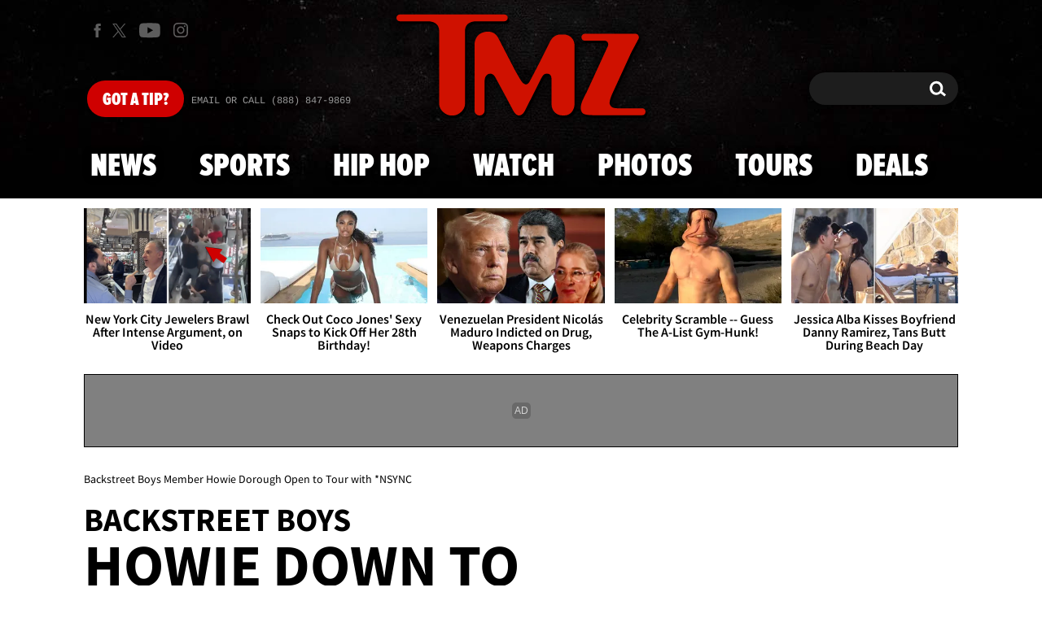

--- FILE ---
content_type: application/javascript
request_url: https://minigames.versusgame.com/assets/index-a3b35aa9.js
body_size: 265597
content:
var F1=Object.defineProperty;var D1=(e,n,a)=>n in e?F1(e,n,{enumerable:!0,configurable:!0,writable:!0,value:a}):e[n]=a;var Ce=(e,n,a)=>(D1(e,typeof n!="symbol"?n+"":n,a),a);import{b as B1,c as W1,e as Qd,t as G,z as Pe,d as Vs,u as Da,r as i,j as t,m as Ro,f as U1,g as vi,h as Ts,i as $d,k as Y1,l as V1,n as H1,o as z1,p as Z1,q as q1,s as Q1,v as $1,w as K1,x as X1,y as J1,A as Aa,B as Hs,C as yi,O as zs,D as Ao,E as Le,F as gt,G as Lt,H as Oo,I as Go,T as Zs,J as qn,K as eg,L as eo,M as Re,N as qs,P as tg,Q as St,S as At,U as Qs,R as jt,V as ag,W as ng,X as Ns,Y as Kd,Z as og,_ as sg,$ as rg,a as ig,a0 as ho,a1 as lg,a2 as ec,a3 as Xd,a4 as Tr,a5 as cg,a6 as dg,a7 as mg,a8 as je,a9 as pg,aa as ug,ab as gg,ac as fg,ad as hg,ae as bg,af as xg,ag as wg,ah as vg}from"./vendor-416b341a.js";import{C as Jd,P as yg,m as W,R as Cg,I as Ag,A as Xa,L as Tg,u as em,a as tc,b as Ng,c as $s,d as Eg,e as Lg,O as tm}from"./vendor-viz-af197b32.js";import{M as fn,O as Nr,n as Sg}from"./vendor-particles-ee2c64cd.js";import{r as Fo,u as am,i as Hr,A as Za,s as kg,p as Ig}from"./vendor-csr-base-2ca31ac2.js";function tA(){import.meta.url,import("_").catch(()=>1);async function*e(){}}(function(){const n=document.createElement("link").relList;if(n&&n.supports&&n.supports("modulepreload"))return;for(const s of document.querySelectorAll('link[rel="modulepreload"]'))o(s);new MutationObserver(s=>{for(const r of s)if(r.type==="childList")for(const c of r.addedNodes)c.tagName==="LINK"&&c.rel==="modulepreload"&&o(c)}).observe(document,{childList:!0,subtree:!0});function a(s){const r={};return s.integrity&&(r.integrity=s.integrity),s.referrerPolicy&&(r.referrerPolicy=s.referrerPolicy),s.crossOrigin==="use-credentials"?r.credentials="include":s.crossOrigin==="anonymous"?r.credentials="omit":r.credentials="same-origin",r}function o(s){if(s.ep)return;s.ep=!0;const r=a(s);fetch(s.href,r)}})();const Pg="modulepreload",_g=function(e){return"/"+e},ac={},Ht=function(n,a,o){if(!a||a.length===0)return n();const s=document.getElementsByTagName("link");return Promise.all(a.map(r=>{if(r=_g(r),r in ac)return;ac[r]=!0;const c=r.endsWith(".css"),l=c?'[rel="stylesheet"]':"";if(!!o)for(let m=s.length-1;m>=0;m--){const u=s[m];if(u.href===r&&(!c||u.rel==="stylesheet"))return}else if(document.querySelector('link[href="'.concat(r,'"]').concat(l)))return;const d=document.createElement("link");if(d.rel=c?"stylesheet":Pg,c||(d.as="script",d.crossOrigin=""),d.href=r,document.head.appendChild(d),c)return new Promise((m,u)=>{d.addEventListener("load",m),d.addEventListener("error",()=>u(new Error("Unable to preload CSS for ".concat(r))))})})).then(()=>n()).catch(r=>{const c=new Event("vite:preloadError",{cancelable:!0});if(c.payload=r,window.dispatchEvent(c),!c.defaultPrevented)throw r})},Do=B1({creators:{asyncThunk:W1}}),Mg={achievements:[],achievementRules:[],gamesEvaluated:[]},Ci=Do({name:"achievements",initialState:Mg,reducers:e=>({setAchievementRules:e.reducer((n,a)=>{n.achievementRules=a.payload}),addAchievementsChecked:e.reducer((n,a)=>{n.gamesEvaluated.push(a.payload)}),updateAchievement:e.reducer((n,a)=>{const o=n.achievements.findIndex(s=>s.name===a.payload.name);o!==-1?n.achievements[o]=a.payload:n.achievements.push(a.payload)}),addAchievement:e.reducer((n,a)=>{n.achievements.push(a.payload)}),orderAchievements:e.reducer(n=>{n.achievements.sort((a,o)=>a.fulfilled&&!o.fulfilled?-1:!a.fulfilled&&o.fulfilled?1:a.timestamp&&o.timestamp?new Date(o.timestamp).getTime()-new Date(a.timestamp).getTime():0)}),markAchievementRead:e.reducer((n,a)=>{const o=n.achievements.find(s=>s.name===a.payload);o&&(o.read=!0)})}),selectors:{selectAchievements:e=>e.achievements,selectAchievementRules:e=>e.achievementRules,selectGamesEvaluated:e=>e.gamesEvaluated}}),{addAchievement:rA,updateAchievement:jg,addAchievementsChecked:Rg,setAchievementRules:Og,orderAchievements:Gg,markAchievementRead:Fg}=Ci.actions,{selectAchievements:nm,selectGamesEvaluated:Dg,selectAchievementRules:Bg}=Ci.selectors,Wg=(e,n)=>(a,o)=>{const s=o(),r=Bg(s),c=nm(s);r.forEach(l=>{let p=c.find(d=>d.name===l.name);if(p||(p={name:l.name,description:l.description,icon:l.icon,gameType:l.gameType,gameStreak:0,fulfilled:!1}),!p.fulfilled){const d={...p};(n||!l.requiredCorrect)&&(l.gameType===e||!l.gameType)&&(d.gameStreak+=1),p.gameStreak>=l.requiredStreak&&(d.fulfilled=!0,d.timestamp=new Date().toISOString()),a(jg(d))}}),a(Gg())},Ug=["time.com","versusgame.com/demo/time","www.versusgame.com/demo/time","int.www.versusgame.com/demo/time","stage.www.versusgame.com/demo/time","localhost:1237/demo/time"],Yg=["hungergames.movie","hybridstudio.com"],om=["thebachelorette.onversus.com","tvazteca.onversus.com"],Vg=["afv.com","benzinga.com","bloodyelbow.com","allwomenstalk.com","esi.si.com","fightbookmma.com","forbes.com","goal.com","johnwick.movie","joyride.movie","linkfire.com","lpga.com","podcastone.com","sportingnews.com","rookieroad.com"],nc=["hungergames.movie","hybridstudio.com"],Hg=["/onversus.com","partner.versusgame.com","hungergames.movie","hybridstudio.com","/demo/single.html"],zg=["morninghoney.com","followmeshow.com","prosportsextra.com","versusgame.com/demo/nfl","www.versusgame.com/demo/nfl","int.www.versusgame.com/demo/nfl","stage.www.versusgame.com/demo/nfl"],Zg=["fandango.onversus.com"],qg=[],Qg=["tvazteca","tudn.com","univision.com","vix.com","beinsports.com/es-us"],zt=new URL(location.href);var Hd,zd;const Er=((Hd=zt.searchParams)==null?void 0:Hd.get("flavour"))==="freegames"||((zd=zt.searchParams)==null?void 0:zd.get("flavour"))==="bing";var Zd;const Mt=((Zd=zt.searchParams)==null?void 0:Zd.get("flavour"))==="bing"||zt.pathname.startsWith("/custom/bing");var qd;const oc=(qd=zt.searchParams)==null?void 0:qd.get("versusId"),re=zt.host.startsWith("localhost:1234")||zt.host.startsWith("vsg.test:1234")||zt.host.startsWith("embed:1234")||zt.host.startsWith("localhost:1237")||zt.host.startsWith("minigames.integration.integration.versusgame.com")||zt.host.startsWith("minigames.stage.versusgame.com")||zt.host.includes("integration.versusgame.com"),dn=zt.host.startsWith("localhost:1234"),$g="support@versusgame.com";var ko=(e=>(e.ACTIVE="ACTIVE",e.PASSIVE="PASSIVE",e))(ko||{}),Es=(e=>(e.SHOW_WELCOME_MESSAGEV5="SHOW_WELCOME_MESSAGEV5",e.SHOW_WELCOME_MESSAGEV3="SHOW_WELCOME_MESSAGEV3",e.SHOW_WELCOME_MESSAGEV4="SHOW_WELCOME_MESSAGEV4",e.SHOW_SIGNUP_MODAL="SHOW_SIGNUP_MODAL",e.SET_SOCIAL_PROOF_IF_NOT_LOGGED_IN="SET_SOCIAL_PROOF_IF_NOT_LOGGED_IN",e.DO_NOTHING="DO_NOTHING",e.WAIT_FOR_OVERLAYS="WAIT_FOR_OVERLAYS",e))(Es||{}),Ma=(e=>(e.TOP="TOP",e.BOTTOM="BOTTOM",e))(Ma||{}),Ka=(e=>(e.LEGACY="LEGACY",e.BACKFILL="BACKFILL",e.ONLY="ONLY",e))(Ka||{});const Kg=(e,n)=>{if(e)try{const a=new URL(e),s=new URLSearchParams(a.search).get("adsFetchBufferInSeconds");if(s)return parseInt(s)}catch(a){console.error("Error while fetching the adsFetchBufferInSeconds param:",a)}return n?3:1.5},sc="game-video-player",Ls=100,Xg=50;var sm=(e=>(e.OPEN="OPEN",e.FULL="FULL",e.AWARDING="AWARDING",e.ARCHIVED="ARCHIVED",e))(sm||{}),rm=(e=>(e.Inline="inline",e.Expanding="expanding",e.MobileExpanding="mobile-expanding",e.Docked="docked",e.Carousel="carousel",e.Sidebar="sidebar",e.Playlist="playlist",e))(rm||{}),Ai=(e=>(e.White="white",e.Black="black",e.Free="free",e))(Ai||{}),Io=(e=>(e.New="new",e.Active="active",e.WaitingForDeclaration="waiting_for_declaration",e.DeclaringWinner="declaring_winner",e.WinnerDeclared="winner_declared",e.ChangingGameResult="changing_game_result",e.ProcessingPayouts="processing_payouts",e.Ended="ended",e.Canceled="canceled",e.Refunded="refunded",e.Quarantined="quarantined",e))(Io||{}),Ti=(e=>(e.Landscape="landscape",e.Portrait="portrait",e))(Ti||{}),ke=(e=>(e.A="A",e.B="B",e))(ke||{}),_t=(e=>(e.POLL="POLL",e.PREDICTION="PREDICTION",e.INSTANT_POLL="INSTANT_POLL",e.TRIVIA="TRIVIA",e.SURVEY="SURVEY",e.THIS_THAT="THIS_THAT",e))(_t||{}),Jg=(e=>(e.Created="created",e.Processing="processing",e.Complete="complete",e.Error="error",e))(Jg||{}),Ga=(e=>(e.EnUs="en-us",e.EsMx="es-mx",e))(Ga||{});class ef{constructor(n={}){Ce(this,"baseUrl","");Ce(this,"securityData",null);Ce(this,"securityWorker");Ce(this,"abortControllers",new Map);Ce(this,"customFetch",(...n)=>fetch(...n));Ce(this,"baseApiParams",{credentials:"same-origin",headers:{},redirect:"follow",referrerPolicy:"no-referrer"});Ce(this,"setSecurityData",n=>{this.securityData=n});Ce(this,"contentFormatters",{"application/json":n=>n!==null&&(typeof n=="object"||typeof n=="string")?JSON.stringify(n):n,"text/plain":n=>n!==null&&typeof n!="string"?JSON.stringify(n):n,"multipart/form-data":n=>Object.keys(n||{}).reduce((a,o)=>{const s=n[o];return a.append(o,s instanceof Blob?s:typeof s=="object"&&s!==null?JSON.stringify(s):"".concat(s)),a},new FormData),"application/x-www-form-urlencoded":n=>this.toQueryString(n)});Ce(this,"createAbortSignal",n=>{if(this.abortControllers.has(n)){const o=this.abortControllers.get(n);return o?o.signal:void 0}const a=new AbortController;return this.abortControllers.set(n,a),a.signal});Ce(this,"abortRequest",n=>{const a=this.abortControllers.get(n);a&&(a.abort(),this.abortControllers.delete(n))});Ce(this,"request",async({body:n,secure:a,path:o,type:s,query:r,format:c,baseUrl:l,cancelToken:p,...d})=>{const m=(typeof a=="boolean"?a:this.baseApiParams.secure)&&this.securityWorker&&await this.securityWorker(this.securityData)||{},u=this.mergeRequestParams(d,m),g=r&&this.toQueryString(r),h=this.contentFormatters[s||"application/json"],b=c||u.format;return this.customFetch("".concat(l||this.baseUrl||"").concat(o).concat(g?"?".concat(g):""),{...u,headers:{...u.headers||{},...s&&s!=="multipart/form-data"?{"Content-Type":s}:{}},signal:(p?this.createAbortSignal(p):u.signal)||null,body:typeof n>"u"||n===null?null:h(n)}).then(async v=>{const w=v.clone();w.data=null,w.error=null;const f=b?await v[b]().then(T=>(w.ok?w.data=T:w.error=T,w)).catch(T=>(w.error=T,w)):w;if(p&&this.abortControllers.delete(p),!v.ok)throw f;return f})});Object.assign(this,n)}encodeQueryParam(n,a){const o=encodeURIComponent(n);return"".concat(o,"=").concat(encodeURIComponent(typeof a=="number"?a:typeof a=="object"?JSON.stringify(a):"".concat(a)))}addQueryParam(n,a){return this.encodeQueryParam(a,n[a])}addArrayQueryParam(n,a){return n[a].map(s=>this.encodeQueryParam(a,s)).join("&")}toQueryString(n){const a=n||{};return Object.keys(a).filter(s=>typeof a[s]<"u").map(s=>Array.isArray(a[s])?this.addArrayQueryParam(a,s):this.addQueryParam(a,s)).join("&")}addQueryParams(n){const a=this.toQueryString(n);return a?"?".concat(a):""}mergeRequestParams(n,a){return{...this.baseApiParams,...n,...a||{},headers:{...this.baseApiParams.headers||{},...n.headers||{},...a&&a.headers||{}}}}}class im extends ef{constructor(){super(...arguments);Ce(this,"appControllerGreeting",(a={})=>this.request({path:"/",method:"GET",format:"json",...a}));Ce(this,"healthcheck",{healthControllerCheck:(a={})=>this.request({path:"/healthcheck",method:"GET",format:"json",...a})});Ce(this,"auth",{authControllerIdentify:(a,o={})=>this.request({path:"/auth/identify",method:"POST",body:a,type:"application/json",format:"json",...o}),authControllerLogin:(a,o={})=>this.request({path:"/auth/login",method:"POST",body:a,type:"application/json",format:"json",...o}),authControllerChangePassword:(a,o={})=>this.request({path:"/auth/change_password",method:"POST",body:a,secure:!0,type:"application/json",format:"json",...o}),authControllerResetPassword:(a,o={})=>this.request({path:"/auth/reset_password",method:"POST",body:a,type:"application/json",...o}),authControllerResetPasswordSetNew:(a,o={})=>this.request({path:"/auth/reset_password/set_new",method:"POST",body:a,type:"application/json",format:"json",...o}),authControllerResetPasswordVerifyToken:(a={})=>this.request({path:"/auth/reset_password/verify_token",method:"POST",...a}),authControllerConfirmInvite:(a,o={})=>this.request({path:"/auth/confirm_invite",method:"POST",body:a,type:"application/json",format:"json",...o}),authControllerVerifyEmail:(a={})=>this.request({path:"/auth/verify_email",method:"POST",...a}),authControllerSignup:(a,o={})=>this.request({path:"/auth/signup",method:"POST",body:a,type:"application/json",format:"json",...o}),authControllerResendEmailVerification:(a,o={})=>this.request({path:"/auth/resend_email_verification",method:"POST",body:a,type:"application/json",format:"json",...o}),authControllerRefresh:(a={})=>this.request({path:"/auth/refresh",method:"POST",secure:!0,format:"json",...a}),authControllerLogout:(a={})=>this.request({path:"/auth/logout",method:"POST",secure:!0,...a}),authControllerValidateEmail:(a,o={})=>this.request({path:"/auth/validate_email",method:"POST",body:a,type:"application/json",...o}),authControllerSignTos:(a={})=>this.request({path:"/auth/sign_tos",method:"POST",secure:!0,...a}),authControllerUpdatePayoutEmail:(a,o={})=>this.request({path:"/auth/payout_email",method:"PATCH",body:a,secure:!0,type:"application/json",format:"json",...o}),authControllerPayoutEmailVerification:(a,o={})=>this.request({path:"/auth/payout_email_verification",method:"POST",body:a,secure:!0,type:"application/json",...o}),authControllerMicrosoftRewards:(a,o={})=>this.request({path:"/auth/microsoft_rewards",method:"POST",body:a,secure:!0,type:"application/json",format:"json",...o}),socialControllerAuthapple:(a={})=>this.request({path:"/auth/apple",method:"GET",...a}),socialControllerAuthCallbackGetapple:(a={})=>this.request({path:"/auth/apple/callback",method:"GET",...a}),socialControllerAuthCallbackPostapple:(a={})=>this.request({path:"/auth/apple/callback",method:"POST",...a}),socialControllerAuthfacebook:(a={})=>this.request({path:"/auth/facebook",method:"GET",...a}),socialControllerAuthCallbackGetfacebook:(a={})=>this.request({path:"/auth/facebook/callback",method:"GET",...a}),socialControllerAuthCallbackPostfacebook:(a={})=>this.request({path:"/auth/facebook/callback",method:"POST",...a}),socialControllerAuthgoogle:(a={})=>this.request({path:"/auth/google",method:"GET",...a}),socialControllerAuthCallbackGetgoogle:(a={})=>this.request({path:"/auth/google/callback",method:"GET",...a}),socialControllerAuthCallbackPostgoogle:(a={})=>this.request({path:"/auth/google/callback",method:"POST",...a}),socialControllerAuthmicrosoft:(a={})=>this.request({path:"/auth/microsoft",method:"GET",...a}),socialControllerAuthCallbackGetmicrosoft:(a={})=>this.request({path:"/auth/microsoft/callback",method:"GET",...a}),socialControllerAuthCallbackPostmicrosoft:(a={})=>this.request({path:"/auth/microsoft/callback",method:"POST",...a})});Ce(this,"admin",{adminControllerInvite:(a,o={})=>this.request({path:"/admin/auth/invite",method:"POST",body:a,secure:!0,type:"application/json",...o}),adminControllerList:(a,o={})=>this.request({path:"/admin/auth/users",method:"GET",query:a,secure:!0,format:"json",...o}),adminControllerSetCreator:(a,o,s={})=>this.request({path:"/admin/auth/users/".concat(a,"/set_creator"),method:"POST",body:o,secure:!0,type:"application/json",...s}),adminControllerUpdateUser:(a,o,s={})=>this.request({path:"/admin/auth/users/".concat(a),method:"PATCH",body:o,secure:!0,type:"application/json",...s}),gameSetsControllerCreate:(a,o={})=>this.request({path:"/admin/gamesets",method:"POST",body:a,secure:!0,type:"application/json",format:"json",...o}),gameSetsControllerQuery:(a,o={})=>this.request({path:"/admin/gamesets",method:"GET",query:a,secure:!0,format:"json",...o}),gameSetsControllerById:(a,o={})=>this.request({path:"/admin/gamesets/".concat(a),method:"GET",secure:!0,format:"json",...o}),gameSetsControllerUpdate:(a,o,s={})=>this.request({path:"/admin/gamesets/".concat(a),method:"PUT",body:o,secure:!0,type:"application/json",format:"json",...s}),gameSetsControllerDelete:(a,o={})=>this.request({path:"/admin/gamesets/".concat(a),method:"DELETE",secure:!0,...o}),gameSetsControllerGetSet:(a,o,s={})=>this.request({path:"/admin/gamesets/partners/".concat(a),method:"GET",query:o,secure:!0,format:"json",...s})});Ce(this,"superadmin",{superAdminControllerAddRole:(a,o,s={})=>this.request({path:"/superadmin/auth/role/".concat(a),method:"POST",body:o,secure:!0,type:"application/json",...s}),superAdminControllerDeleteRole:(a,o,s={})=>this.request({path:"/superadmin/auth/role/".concat(a),method:"DELETE",body:o,secure:!0,type:"application/json",...s})});Ce(this,"privacyPolicy",{legalControllerPrivacy:(a,o={})=>this.request({path:"/privacy-policy/".concat(a),method:"GET",...o})});Ce(this,"rules",{legalControllerRules:(a,o={})=>this.request({path:"/rules/".concat(a),method:"GET",...o})});Ce(this,"tos",{legalControllerTos:(a,o={})=>this.request({path:"/tos/".concat(a),method:"GET",...o})});Ce(this,"promotionalRules",{legalControllerPromotional:(a,o={})=>this.request({path:"/promotional-rules/".concat(a),method:"GET",...o})});Ce(this,"businessServiceTerms",{legalControllerBusinessServiceTerms:(a,o={})=>this.request({path:"/business-service-terms/".concat(a),method:"GET",...o})});Ce(this,"internal",{internalControllerUserInfo:(a={})=>this.request({path:"/internal/user/info",method:"GET",secure:!0,format:"json",...a}),internalControllerFindUsers:(a,o={})=>this.request({path:"/internal/users/find",method:"POST",body:a,secure:!0,type:"application/json",format:"json",...o})});Ce(this,"autogame",{autogameControllerCreateUpload:(a,o={})=>this.request({path:"/autogame/upload",method:"POST",body:a,secure:!0,type:"application/json",format:"json",...o}),pollyControllerVoice:(a,o={})=>this.request({path:"/autogame/polly/voice",method:"POST",body:a,secure:!0,type:"application/json",...o}),pollyControllerVoiceAsset:(a,o={})=>this.request({path:"/autogame/polly/voice-asset",method:"POST",body:a,secure:!0,type:"application/json",...o}),pollyControllerSpeechMarks:(a,o={})=>this.request({path:"/autogame/polly/speech_marks",method:"POST",body:a,secure:!0,type:"application/json",format:"json",...o}),pollyControllerDescribeVoices:(a={})=>this.request({path:"/autogame/polly",method:"GET",secure:!0,format:"json",...a}),googleSearchControllerSearch:(a,o={})=>this.request({path:"/autogame/google_search",method:"GET",query:a,secure:!0,format:"json",...o}),googleSearchControllerInsert:(a,o={})=>this.request({path:"/autogame/google_search",method:"POST",body:a,secure:!0,type:"application/json",format:"json",...o}),googleSearchControllerById:(a,o={})=>this.request({path:"/autogame/google_search/".concat(a),method:"GET",secure:!0,format:"json",...o}),openAiControllerChatCompletionCreate:(a,o={})=>this.request({path:"/autogame/openai/chat_completions",method:"POST",body:a,secure:!0,type:"application/json",format:"json",...o}),scraperControllerScrape:(a,o={})=>this.request({path:"/autogame/scraper",method:"GET",query:a,secure:!0,format:"json",...o}),proxyControllerProxy:(a,o={})=>this.request({path:"/autogame/proxy",method:"GET",query:a,secure:!0,format:"json",...o}),remotionControllerRender:(a,o={})=>this.request({path:"/autogame/remotion/render",method:"POST",body:a,secure:!0,type:"application/json",format:"json",...o}),chatHistoryControllerCreateChatHistory:(a,o={})=>this.request({path:"/autogame/chat-history",method:"POST",body:a,secure:!0,type:"application/json",format:"json",...o}),chatHistoryControllerListChatHistories:(a,o={})=>this.request({path:"/autogame/chat-history",method:"GET",query:a,secure:!0,format:"json",...o}),chatHistoryControllerGetChatHistoryById:(a,o={})=>this.request({path:"/autogame/chat-history/".concat(a),method:"GET",secure:!0,format:"json",...o}),chatHistoryControllerUpdateChatHistory:(a,o,s={})=>this.request({path:"/autogame/chat-history/".concat(a),method:"PATCH",body:o,secure:!0,type:"application/json",format:"json",...s}),articleControllerCreateArticle:(a,o={})=>this.request({path:"/autogame/article",method:"POST",body:a,secure:!0,type:"application/json",format:"json",...o}),articleControllerDraftById:(a,o,s={})=>this.request({path:"/autogame/article/drafts/".concat(a,"/game_index/").concat(o),method:"GET",secure:!0,format:"json",...s}),articleControllerListGameDrafts:(a,o={})=>this.request({path:"/autogame/article/drafts",method:"GET",query:a,secure:!0,format:"json",...o}),articleControllerListGameDraftVersions:(a,o={})=>this.request({path:"/autogame/article/drafts/versions",method:"GET",query:a,secure:!0,format:"json",...o}),articleControllerCreateDraft:(a,o,s,r={})=>this.request({path:"/autogame/article/drafts/".concat(a),method:"POST",query:o,body:s,secure:!0,type:"application/json",format:"json",...r}),articleControllerSetState:(a,o,s,r={})=>this.request({path:"/autogame/article/drafts/".concat(a,"/game_index/").concat(o,"/set_state"),method:"POST",body:s,secure:!0,type:"application/json",...r}),articleControllerNewVersion:(a,o,s,r={})=>this.request({path:"/autogame/article/drafts/".concat(a,"/game_index/").concat(o,"/version"),method:"POST",body:s,secure:!0,type:"application/json",...r}),articleControllerArticleById:(a,o={})=>this.request({path:"/autogame/article/".concat(a),method:"GET",secure:!0,format:"json",...o}),articleControllerCreateGame:(a,o,s,r={})=>this.request({path:"/autogame/article/drafts/".concat(a,"/game_index/").concat(o,"/game"),method:"POST",body:s,secure:!0,type:"application/json",format:"json",...r}),autogameGameControllerCreateGame:(a,o,s={})=>this.request({path:"/autogame/game",method:"POST",query:a,body:o,secure:!0,type:"application/json",format:"json",...s}),elevenLabsControllerVoice:(a,o={})=>this.request({path:"/autogame/elevenlabs/voice",method:"POST",body:a,secure:!0,type:"application/json",...o}),elevenLabsControllerVoiceAsset:(a,o={})=>this.request({path:"/autogame/elevenlabs/voice-asset",method:"POST",body:a,secure:!0,type:"application/json",...o}),elevenLabsControllerSpeechMarks:(a,o={})=>this.request({path:"/autogame/elevenlabs/speech_marks",method:"POST",body:a,secure:!0,type:"application/json",format:"json",...o}),elevenLabsControllerDescribeVoices:(a={})=>this.request({path:"/autogame/elevenlabs",method:"GET",secure:!0,format:"json",...a})});Ce(this,"v2",{articleControllerV2CreateArticleV2:(a,o={})=>this.request({path:"/v2/autogame/article",method:"POST",body:a,secure:!0,type:"application/json",format:"json",...o}),articleControllerV2FindArticlesV2:(a,o={})=>this.request({path:"/v2/autogame/article",method:"GET",query:a,secure:!0,format:"json",...o}),articleControllerV2DrafyByIdV2:(a,o={})=>this.request({path:"/v2/autogame/article/drafts/".concat(a),method:"GET",secure:!0,format:"json",...o}),articleControllerV2GetDomainsV2:(a,o,s={})=>this.request({path:"/v2/autogame/article/partners/".concat(a,"/domains"),method:"GET",query:o,secure:!0,format:"json",...s}),articleControllerV2GetDomainArticlesV2:(a,o,s,r={})=>this.request({path:"/v2/autogame/article/partners/".concat(a,"/domains/").concat(o,"/articles"),method:"GET",query:s,secure:!0,format:"json",...r}),articleControllerV2GetArticlesDraftV2:(a,o,s,r={})=>this.request({path:"/v2/autogame/article/partners/".concat(a,"/articles/").concat(o,"/drafts"),method:"GET",query:s,secure:!0,format:"json",...r}),articleControllerV2CreateDraftV2:(a,o,s={})=>this.request({path:"/v2/autogame/article/drafts/".concat(a),method:"POST",body:o,secure:!0,type:"application/json",format:"json",...s}),articleControllerV2SetStateV2:(a,o,s={})=>this.request({path:"/v2/autogame/article/drafts/".concat(a,"/set_state"),method:"POST",body:o,secure:!0,type:"application/json",...s}),articleControllerV2NewVersionV2:(a,o,s={})=>this.request({path:"/v2/autogame/article/drafts/".concat(a,"/version"),method:"POST",body:o,secure:!0,type:"application/json",...s}),articleControllerV2ListGameDraftsV2:(a,o={})=>this.request({path:"/v2/autogame/article/drafts",method:"GET",query:a,secure:!0,format:"json",...o}),articleControllerV2CreateGameV2:(a,o,s={})=>this.request({path:"/v2/autogame/article/drafts/".concat(a,"/game"),method:"POST",body:o,secure:!0,type:"application/json",format:"json",...s}),widgetsControllerV2GetWidgetByIdV2:(a,o,s={})=>this.request({path:"/v2/widgets/".concat(a),method:"GET",query:o,secure:!0,format:"json",...s}),widgetsControllerV2GetWidgetByIdContextV2:(a,o,s={})=>this.request({path:"/v2/widgets/".concat(a),method:"POST",body:o,secure:!0,type:"application/json",format:"json",...s}),widgetsControllerV2GetWidgetByIdForTvt:(a,o,s={})=>this.request({path:"/v2/widgets/tvt/".concat(a),method:"POST",body:o,secure:!0,type:"application/json",format:"json",...s})});Ce(this,"v1",{gamesCreatorControllerCreateGame:(a,o={})=>this.request({path:"/v1/creator/games",method:"POST",body:a,secure:!0,type:"application/json",format:"json",...o}),gamesCreatorControllerFindAll:(a,o={})=>this.request({path:"/v1/creator/games",method:"GET",query:a,secure:!0,format:"json",...o}),gamesCreatorControllerById:(a,o,s={})=>this.request({path:"/v1/creator/games/".concat(a),method:"GET",query:o,secure:!0,format:"json",...s}),gamesCreatorControllerCancelGame:(a,o,s={})=>this.request({path:"/v1/creator/games/".concat(a),method:"DELETE",query:o,secure:!0,...s}),gamesCreatorControllerUpdateGame:(a,o,s={})=>this.request({path:"/v1/creator/games/".concat(a),method:"PATCH",body:o,secure:!0,type:"application/json",...s}),gamesCreatorControllerDeclareGame:(a,o,s={})=>this.request({path:"/v1/creator/games/".concat(a,"/declare"),method:"POST",body:o,secure:!0,type:"application/json",...s}),gamesAdminControllerList:(a,o={})=>this.request({path:"/v1/admin/games",method:"GET",query:a,secure:!0,format:"json",...o}),gamesAdminControllerCreateGame:(a,o,s={})=>this.request({path:"/v1/admin/games",method:"POST",query:a,body:o,secure:!0,type:"application/json",format:"json",...s}),gamesAdminControllerFindDetails:(a,o={})=>this.request({path:"/v1/admin/games/details",method:"GET",query:a,secure:!0,format:"json",...o}),gamesAdminControllerSearch:(a,o={})=>this.request({path:"/v1/admin/games/search",method:"GET",query:a,secure:!0,format:"json",...o}),gamesAdminControllerById:(a,o,s={})=>this.request({path:"/v1/admin/games/".concat(a),method:"GET",query:o,secure:!0,format:"json",...s}),gamesAdminControllerUpdateGame:(a,o,s={})=>this.request({path:"/v1/admin/games/".concat(a),method:"PATCH",body:o,secure:!0,type:"application/json",...s}),gamesAdminControllerDeclare:(a,o,s={})=>this.request({path:"/v1/admin/games/".concat(a,"/declare"),method:"POST",body:o,secure:!0,type:"application/json",...s}),gamesAdminControllerCancel:(a,o,s={})=>this.request({path:"/v1/admin/games/".concat(a,"/cancel"),method:"PATCH",query:o,secure:!0,...s}),gamesAdminControllerRecommend:(a,o={})=>this.request({path:"/v1/admin/games/recommend",method:"GET",query:a,secure:!0,format:"json",...o}),gamesUserControllerGetStats:(a,o={})=>this.request({path:"/v1/games/".concat(a,"/stats"),method:"GET",format:"json",...o}),gamesUserControllerGameComplaint:(a,o,s={})=>this.request({path:"/v1/games/".concat(a,"/complaint"),method:"POST",body:o,type:"application/json",...s}),paymentsControllerMakeBusinessPayout:(a,o={})=>this.request({path:"/v1/payments/payout/business",method:"POST",body:a,secure:!0,type:"application/json",format:"json",...o}),paymentsControllerGcowPayout:(a,o={})=>this.request({path:"/v1/payments/payout/gcow",method:"POST",body:a,secure:!0,type:"application/json",format:"json",...o}),paymentsControllerGcowPayoutById:(a,o={})=>this.request({path:"/v1/payments/payout/gcow/".concat(a),method:"GET",secure:!0,format:"json",...o}),paymentsControllerGcowCallback:(a,o={})=>this.request({path:"/v1/payments/callback/gcow",method:"POST",body:a,type:"application/json",...o}),paymentsControllerCreate:(a,o={})=>this.request({path:"/v1/payments/stripe/create",method:"POST",body:a,secure:!0,type:"application/json",format:"json",...o}),paymentsControllerById:(a,o={})=>this.request({path:"/v1/payments/stripe/".concat(a),method:"GET",format:"json",...o}),paymentsControllerStripeCallback:(a={})=>this.request({path:"/v1/payments/callback/stripe",method:"POST",...a}),paymentsControllerBuyTicketsWithCoin:(a,o={})=>this.request({path:"/v1/payments/buy-ticket-bundle-coin",method:"POST",body:a,secure:!0,type:"application/json",...o}),businessAdminControllerListBusiness:(a,o={})=>this.request({path:"/v1/admin/payout/business",method:"GET",query:a,secure:!0,format:"json",...o}),businessAdminControllerBusinessById:(a,o={})=>this.request({path:"/v1/admin/payout/business/".concat(a),method:"GET",secure:!0,format:"json",...o}),creatorsAdminControllerUpdate:(a,o,s={})=>this.request({path:"/v1/admin/creators/".concat(a),method:"PATCH",body:o,secure:!0,type:"application/json",...s}),creatorsAdminControllerById:(a,o={})=>this.request({path:"/v1/admin/creators/".concat(a),method:"GET",secure:!0,format:"json",...o}),creatorsAdminControllerList:(a,o={})=>this.request({path:"/v1/admin/creators",method:"GET",query:a,secure:!0,format:"json",...o}),creatorsCreatorsControllerUpdate:(a,o={})=>this.request({path:"/v1/creators/creators",method:"PATCH",body:a,secure:!0,type:"application/json",...o}),creatorsCreatorsControllerList:(a,o={})=>this.request({path:"/v1/creators/creators",method:"GET",query:a,secure:!0,format:"json",...o}),gameplaysControllerList:(a,o={})=>this.request({path:"/v1/gameplays",method:"GET",query:a,secure:!0,format:"json",...o}),gameplaysControllerCreate:(a,o={})=>this.request({path:"/v1/gameplays",method:"POST",body:a,secure:!0,type:"application/json",format:"json",...o}),gameplaysControllerClaimReward:(a,o={})=>this.request({path:"/v1/gameplays/".concat(a,"/claim_reward"),method:"POST",secure:!0,...o}),gameplaysControllerById:(a,o={})=>this.request({path:"/v1/gameplays/".concat(a),method:"GET",secure:!0,format:"json",...o}),gameplaysControllerCancel:(a,o={})=>this.request({path:"/v1/gameplays/".concat(a),method:"DELETE",secure:!0,...o}),widgetsControllerGetWidgetById:(a,o={})=>this.request({path:"/v1/widgets/".concat(a),method:"GET",secure:!0,format:"json",...o}),widgetsCreatorControllerCreate:(a,o={})=>this.request({path:"/v1/creator/widgets",method:"POST",body:a,secure:!0,type:"application/json",format:"json",...o}),widgetsCreatorControllerList:(a,o={})=>this.request({path:"/v1/creator/widgets",method:"GET",query:a,secure:!0,format:"json",...o}),widgetsCreatorControllerUpdate:(a,o,s={})=>this.request({path:"/v1/creator/widgets/".concat(a),method:"PATCH",body:o,secure:!0,type:"application/json",...s}),widgetsCreatorControllerDelete:(a,o={})=>this.request({path:"/v1/creator/widgets/".concat(a),method:"DELETE",secure:!0,...o}),widgetsCreatorControllerGetWidget:(a,o,s={})=>this.request({path:"/v1/creator/widgets/".concat(a),method:"GET",query:o,secure:!0,format:"json",...s}),categoriesControllerList:(a,o={})=>this.request({path:"/v1/categories",method:"GET",query:a,format:"json",...o}),categoriesAdminControllerCreate:(a,o={})=>this.request({path:"/v1/admin/categories",method:"POST",body:a,secure:!0,type:"application/json",format:"json",...o}),categoriesAdminControllerList:(a,o={})=>this.request({path:"/v1/admin/categories",method:"GET",query:a,secure:!0,format:"json",...o}),categoriesAdminControllerUpdate:(a,o,s={})=>this.request({path:"/v1/admin/categories/".concat(a),method:"PATCH",body:o,secure:!0,type:"application/json",...s}),categoriesAdminControllerById:(a,o={})=>this.request({path:"/v1/admin/categories/".concat(a),method:"GET",secure:!0,format:"json",...o}),categoriesAdminControllerDelete:(a,o={})=>this.request({path:"/v1/admin/categories/".concat(a),method:"DELETE",secure:!0,...o}),ledgerControllerList:(a,o={})=>this.request({path:"/v1/ledger",method:"GET",query:a,secure:!0,format:"json",...o}),ledgerAdminControllerList:(a,o={})=>this.request({path:"/v1/admin/ledger",method:"GET",query:a,secure:!0,format:"json",...o}),notificationsControllerCount:(a={})=>this.request({path:"/v1/notifications/count",method:"GET",secure:!0,format:"json",...a}),notificationsControllerList:(a,o={})=>this.request({path:"/v1/notifications",method:"GET",query:a,secure:!0,format:"json",...o}),cutsAdminControllerGetGlobalCuts:(a={})=>this.request({path:"/v1/admin/cuts",method:"GET",secure:!0,format:"json",...a}),cutsAdminControllerUpdateGlobalCuts:(a,o={})=>this.request({path:"/v1/admin/cuts",method:"PATCH",body:a,secure:!0,type:"application/json",...o}),cutsAdminControllerGetGlobalCutsHistory:(a={})=>this.request({path:"/v1/admin/cuts/history",method:"GET",secure:!0,format:"json",...a}),cutsAdminControllerGetUserCuts:(a,o={})=>this.request({path:"/v1/admin/cuts/".concat(a),method:"GET",secure:!0,format:"json",...o}),cutsAdminControllerUpdateUserCuts:(a,o,s={})=>this.request({path:"/v1/admin/cuts/".concat(a),method:"PATCH",body:o,secure:!0,type:"application/json",...s}),cutsAdminControllerUpdateUserDistributionCuts:(a,o,s={})=>this.request({path:"/v1/admin/cuts/".concat(a,"/distributor"),method:"PATCH",body:o,secure:!0,type:"application/json",...s}),cutsAdminControllerGetUserCutsHistory:(a,o={})=>this.request({path:"/v1/admin/cuts/".concat(a,"/history"),method:"GET",secure:!0,format:"json",...o}),playlistsControllerList:(a,o={})=>this.request({path:"/v1/playlists",method:"GET",query:a,format:"json",...o}),playlistsCreatorControllerCreate:(a,o={})=>this.request({path:"/v1/creator/playlists",method:"POST",body:a,secure:!0,type:"application/json",format:"json",...o}),playlistsCreatorControllerList:(a,o={})=>this.request({path:"/v1/creator/playlists",method:"GET",query:a,secure:!0,format:"json",...o}),playlistsCreatorControllerUpdate:(a,o,s={})=>this.request({path:"/v1/creator/playlists/".concat(a),method:"PATCH",body:o,secure:!0,type:"application/json",...s}),playlistsCreatorControllerById:(a,o={})=>this.request({path:"/v1/creator/playlists/".concat(a),method:"GET",secure:!0,format:"json",...o}),playlistsCreatorControllerRefreshAutofill:(a,o={})=>this.request({path:"/v1/creator/playlists/".concat(a,"/refresh"),method:"POST",secure:!0,...o}),customUrlControllerFindByUrl:(a,o={})=>this.request({path:"/v1/custom-urls/".concat(a),method:"GET",format:"json",...o}),customUrlAdminControllerUpdate:(a,o,s={})=>this.request({path:"/v1/admin/custom-urls/".concat(a),method:"PATCH",body:o,secure:!0,type:"application/json",...s}),customUrlAdminControllerById:(a,o,s={})=>this.request({path:"/v1/admin/custom-urls/".concat(a),method:"GET",query:o,secure:!0,format:"json",...s}),customUrlAdminControllerList:(a,o={})=>this.request({path:"/v1/admin/custom-urls",method:"GET",query:a,secure:!0,format:"json",...o}),customUrlCreatorControllerCreate:(a,o={})=>this.request({path:"/v1/creator/custom-urls",method:"POST",body:a,secure:!0,type:"application/json",format:"json",...o}),customUrlCreatorControllerUpdate:(a,o={})=>this.request({path:"/v1/creator/custom-urls",method:"PATCH",body:a,secure:!0,type:"application/json",...o}),customUrlCreatorControllerGet:(a,o={})=>this.request({path:"/v1/creator/custom-urls",method:"GET",query:a,secure:!0,format:"json",...o}),customUrlCreatorControllerDelete:(a,o={})=>this.request({path:"/v1/creator/custom-urls/".concat(a),method:"DELETE",secure:!0,...o}),productsControllerList:(a,o={})=>this.request({path:"/v1/products",method:"GET",query:a,format:"json",...o}),productsAdminControllerCreate:(a,o={})=>this.request({path:"/v1/admin/products",method:"POST",body:a,secure:!0,type:"application/json",format:"json",...o}),productsAdminControllerList:(a,o={})=>this.request({path:"/v1/admin/products",method:"GET",query:a,secure:!0,format:"json",...o}),productsAdminControllerUpdate:(a,o,s={})=>this.request({path:"/v1/admin/products/".concat(a),method:"PATCH",body:o,secure:!0,type:"application/json",...s}),productsAdminControllerById:(a,o={})=>this.request({path:"/v1/admin/products/".concat(a),method:"GET",secure:!0,format:"json",...o}),assetAdminControllerList:(a,o={})=>this.request({path:"/v1/admin/assets",method:"GET",query:a,secure:!0,format:"json",...o}),assetAdminControllerById:(a,o={})=>this.request({path:"/v1/admin/assets/".concat(a),method:"GET",secure:!0,format:"json",...o}),assetsControllerCreate:(a,o={})=>this.request({path:"/v1/assets",method:"POST",body:a,secure:!0,type:"application/json",format:"json",...o}),assetsControllerGet:(a,o={})=>this.request({path:"/v1/assets/".concat(a),method:"GET",secure:!0,format:"json",...o}),assetsControllerDelete:(a,o={})=>this.request({path:"/v1/assets/".concat(a),method:"DELETE",secure:!0,...o}),personalControllerById:(a={})=>this.request({path:"/v1/personal-information",method:"GET",secure:!0,format:"json",...a}),personalControllerUpdate:(a,o={})=>this.request({path:"/v1/personal-information",method:"PATCH",body:a,secure:!0,type:"application/json",...o}),profilesControllerMe:(a={})=>this.request({path:"/v1/profiles",method:"GET",secure:!0,format:"json",...a}),profilesControllerUpdate:(a,o={})=>this.request({path:"/v1/profiles",method:"PATCH",body:a,secure:!0,type:"application/json",...o}),profilesControllerById:(a,o={})=>this.request({path:"/v1/profiles/".concat(a),method:"GET",secure:!0,format:"json",...o}),profilesControllerUsernameAvailable:(a,o={})=>this.request({path:"/v1/profiles/username_available",method:"POST",body:a,type:"application/json",...o}),profileAdminControllerUpdate:(a,o,s={})=>this.request({path:"/v1/admin/profiles/".concat(a),method:"PATCH",body:o,secure:!0,type:"application/json",...s}),profileAdminControllerById:(a,o={})=>this.request({path:"/v1/admin/profiles/".concat(a),method:"GET",secure:!0,format:"json",...o}),profileAdminControllerList:(a,o={})=>this.request({path:"/v1/admin/profiles",method:"GET",query:a,secure:!0,format:"json",...o}),walletsControllerGetAccountBalance:(a={})=>this.request({path:"/v1/wallets/account-balance",method:"GET",secure:!0,format:"json",...a}),walletsControllerClaimDailyGift:(a={})=>this.request({path:"/v1/wallets/claim-daily-gift",method:"POST",secure:!0,format:"json",...a}),adminControllerUpdateUserWallet:(a,o,s={})=>this.request({path:"/v1/admin/wallets/".concat(a),method:"PUT",body:o,secure:!0,type:"application/json",format:"json",...s}),adminControllerDemoteUserWallet:(a,o,s={})=>this.request({path:"/v1/admin/wallets/".concat(a,"/demote"),method:"PUT",body:o,secure:!0,type:"application/json",format:"json",...s}),adminControllerPromoteUserWallet:(a,o,s={})=>this.request({path:"/v1/admin/wallets/".concat(a,"/promote"),method:"PUT",body:o,secure:!0,type:"application/json",format:"json",...s}),leaderboardsAdminControllerCreate:(a,o={})=>this.request({path:"/v1/admin/leaderboards",method:"POST",body:a,secure:!0,type:"application/json",format:"json",...o}),leaderboardsAdminControllerList:(a,o={})=>this.request({path:"/v1/admin/leaderboards",method:"GET",query:a,secure:!0,format:"json",...o}),leaderboardsAdminControllerUpdate:(a,o,s={})=>this.request({path:"/v1/admin/leaderboards/".concat(a),method:"PATCH",body:o,secure:!0,type:"application/json",format:"json",...s}),leaderboardsAdminControllerDelete:(a,o,s={})=>this.request({path:"/v1/admin/leaderboards/".concat(a),method:"DELETE",query:o,secure:!0,...s}),leaderboardsAdminControllerById:(a,o={})=>this.request({path:"/v1/admin/leaderboards/".concat(a),method:"GET",secure:!0,format:"json",...o}),leaderboardsAdminControllerAwardPrizes:(a,o,s={})=>this.request({path:"/v1/admin/leaderboards/".concat(a,"/award-prizes"),method:"POST",body:o,secure:!0,type:"application/json",format:"json",...s}),leaderboardsAdminControllerArchive:(a,o,s={})=>this.request({path:"/v1/admin/leaderboards/".concat(a,"/archive"),method:"POST",body:o,secure:!0,type:"application/json",format:"json",...s}),leaderboardsAdminControllerLeaderboardPointsList:(a,o={})=>this.request({path:"/v1/admin/leaderboards/points",method:"GET",query:a,secure:!0,format:"json",...o}),leaderboardsAdminControllerPointsByUserId:(a,o,s={})=>this.request({path:"/v1/admin/leaderboards/".concat(a,"/points/").concat(o),method:"GET",secure:!0,format:"json",...s}),leaderboardsAdminControllerStatisticsByUserId:(a,o,s,r={})=>this.request({path:"/v1/admin/leaderboards/".concat(a,"/points/").concat(o,"/top/").concat(s),method:"GET",secure:!0,format:"json",...r}),leaderboardsAdminControllerTopThree:(a,o,s={})=>this.request({path:"/v1/admin/leaderboards/".concat(a,"/top/").concat(o),method:"GET",secure:!0,format:"json",...s}),leaderboardsAdminControllerEligiblePlayersList:(a,o={})=>this.request({path:"/v1/admin/leaderboards/".concat(a,"/eligible-players-list"),method:"GET",secure:!0,format:"json",...o}),leaderboardsAdminControllerPlayersList:(a,o,s={})=>this.request({path:"/v1/admin/leaderboards/".concat(a,"/players-list"),method:"GET",query:o,secure:!0,format:"json",...s}),leaderboardsAdminControllerLedgerByUserId:(a,o,s={})=>this.request({path:"/v1/admin/leaderboards/ledger/".concat(a),method:"GET",query:o,secure:!0,format:"json",...s}),leaderboardsControllerActiveLeaderboards:(a,o={})=>this.request({path:"/v1/leaderboards/activeLeaderboards",method:"GET",query:a,format:"json",...o}),leaderboardsControllerPreviousLeaderboards:(a,o={})=>this.request({path:"/v1/leaderboards/previousLeaderboards",method:"GET",query:a,format:"json",...o}),leaderboardsControllerLeaderboardPointsList:(a,o={})=>this.request({path:"/v1/leaderboards/points",method:"GET",query:a,secure:!0,format:"json",...o}),leaderboardsControllerById:(a,o={})=>this.request({path:"/v1/leaderboards/".concat(a),method:"GET",secure:!0,format:"json",...o}),leaderboardsControllerGetLeaderboardTopN:(a,o,s={})=>this.request({path:"/v1/leaderboards/".concat(a,"/top/").concat(o),method:"GET",secure:!0,format:"json",...s}),partnerDomainControllerCreate:(a,o={})=>this.request({path:"/v1/partner-domain",method:"POST",body:a,secure:!0,type:"application/json",format:"json",...o}),partnerDomainControllerQuery:(a,o={})=>this.request({path:"/v1/partner-domain",method:"GET",query:a,secure:!0,format:"json",...o}),partnerDomainControllerUpdate:(a,o,s={})=>this.request({path:"/v1/partner-domain/".concat(a),method:"PUT",body:o,secure:!0,type:"application/json",format:"json",...s}),partnerDomainControllerDelete:(a,o={})=>this.request({path:"/v1/partner-domain/".concat(a),method:"DELETE",secure:!0,...o}),partnerDomainControllerByDomain:(a,o={})=>this.request({path:"/v1/partner-domain/".concat(a),method:"GET",secure:!0,format:"json",...o}),achievementsControllerList:(a={})=>this.request({path:"/v1/achievements",method:"GET",format:"json",...a}),buddyListControllerCreateBuddyListInvitation:(a,o={})=>this.request({path:"/v1/buddy-list/invitations",method:"POST",body:a,type:"application/json",format:"json",...o}),buddyListControllerGetBuddyListInvitationByShareCode:(a,o={})=>this.request({path:"/v1/buddy-list/invitations/".concat(a),method:"GET",format:"json",...o}),buddyListControllerGetBuddyListInvitationRedirectByShareCode:(a,o={})=>this.request({path:"/v1/buddy-list/invitations/".concat(a,"/redirect"),method:"GET",...o}),buddyListControllerCreateBuddyListReferral:(a={})=>this.request({path:"/v1/buddy-list/referrals",method:"POST",format:"json",...a}),keyFrameControllerCreateV1:(a,o={})=>this.request({path:"/v1/keyframes",method:"POST",body:a,secure:!0,type:"multipart/form-data",format:"json",...o}),keyFrameControllerCreateBatchV1:(a={})=>this.request({path:"/v1/keyframes/batch",method:"POST",secure:!0,format:"json",...a}),keyFrameControllerImageSearchV1:(a,o={})=>this.request({path:"/v1/keyframes/search",method:"POST",body:a,type:"multipart/form-data",format:"json",...o}),meterAdsControllerListActiveV1:(a,o={})=>this.request({path:"/v1/meter-ads/active",method:"GET",query:a,format:"json",...o}),meterAdsAdminControllerCreateV1:(a,o={})=>this.request({path:"/v1/admin/meter-ads",method:"POST",body:a,secure:!0,type:"application/json",format:"json",...o}),meterAdsAdminControllerListV1:(a,o={})=>this.request({path:"/v1/admin/meter-ads",method:"GET",query:a,secure:!0,format:"json",...o}),meterAdsAdminControllerByIdV1:(a,o={})=>this.request({path:"/v1/admin/meter-ads/".concat(a),method:"GET",secure:!0,format:"json",...o}),meterAdsAdminControllerUpdateV1:(a,o,s={})=>this.request({path:"/v1/admin/meter-ads/".concat(a),method:"PATCH",body:o,secure:!0,type:"application/json",format:"json",...s}),meterAdsAdminControllerDeleteV1:(a,o={})=>this.request({path:"/v1/admin/meter-ads/".concat(a),method:"DELETE",secure:!0,...o})});Ce(this,"invite",{inviteControllerLink:(a,o={})=>this.request({path:"/invite/".concat(a),method:"GET",...o})});Ce(this,"gameset",{gameSetPlaysControllerGetCurrentDailyGameSetId:(a,o={})=>this.request({path:"/gameset/plays/gamesets/current-daily-id",method:"GET",query:a,format:"json",...o}),gameSetPlaysControllerForGameSetLeader:(a,o={})=>this.request({path:"/gameset/plays/gamesets/".concat(a,"/leader"),method:"GET",format:"json",...o}),gameSetPlaysControllerGetAttempts:(a,o={})=>this.request({path:"/gameset/plays/attempts",method:"GET",query:a,format:"json",...o}),gameSetPlaysControllerGetBestAttempt:(a,o={})=>this.request({path:"/gameset/plays/attempts/best",method:"GET",query:a,format:"json",...o}),gameSetPlaysControllerGetLastAttempt:(a,o={})=>this.request({path:"/gameset/plays/attempts/last",method:"GET",query:a,format:"json",...o}),gameSetPlaysControllerRecordGameSetCompleted:(a,o={})=>this.request({path:"/gameset/plays/attempts/completed",method:"POST",body:a,type:"application/json",...o}),gameSetPlaysControllerTopPlayersForGameSet:(a,o,s={})=>this.request({path:"/gameset/plays/gamesets/".concat(a,"/top-players"),method:"GET",query:o,format:"json",...s}),gameSetPlaysControllerTopPlayersForGameSetWithEmails:(a,o,s={})=>this.request({path:"/gameset/plays/gamesets/".concat(a,"/top-players-with-emails"),method:"GET",query:o,secure:!0,format:"json",...s})})}}const tf={Andorra:"Andorra",Dubai:"United Arab Emirates",Kabul:"Afghanistan",Tirane:"Albania",Yerevan:"Armenia",Casey:"Antarctica",Davis:"Antarctica",Mawson:"Antarctica",Palmer:"Antarctica",Rothera:"Antarctica",Troll:"Antarctica",Vostok:"Antarctica",Buenos_Aires:"Argentina",Cordoba:"Argentina",Salta:"Argentina",Jujuy:"Argentina",Tucuman:"Argentina",Catamarca:"Argentina",La_Rioja:"Argentina",San_Juan:"Argentina",Mendoza:"Argentina",San_Luis:"Argentina",Rio_Gallegos:"Argentina",Ushuaia:"Argentina",Pago_Pago:"Samoa (American)",Vienna:"Austria",Lord_Howe:"Australia",Macquarie:"Australia",Hobart:"Australia",Melbourne:"Australia",Sydney:"Australia",Broken_Hill:"Australia",Brisbane:"Australia",Lindeman:"Australia",Adelaide:"Australia",Darwin:"Australia",Perth:"Australia",Eucla:"Australia",Baku:"Azerbaijan",Barbados:"Barbados",Dhaka:"Bangladesh",Brussels:"Belgium",Sofia:"Bulgaria",Bermuda:"Bermuda",Brunei:"Brunei",La_Paz:"Bolivia",Noronha:"Brazil",Belem:"Brazil",Fortaleza:"Brazil",Recife:"Brazil",Araguaina:"Brazil",Maceio:"Brazil",Bahia:"Brazil",Sao_Paulo:"Brazil",Campo_Grande:"Brazil",Cuiaba:"Brazil",Santarem:"Brazil",Porto_Velho:"Brazil",Boa_Vista:"Brazil",Manaus:"Brazil",Eirunepe:"Brazil",Rio_Branco:"Brazil",Thimphu:"Bhutan",Minsk:"Belarus",Belize:"Belize",St_Johns:"Canada",Halifax:"Canada",Glace_Bay:"Canada",Moncton:"Canada",Goose_Bay:"Canada",Toronto:"Canada",Nipigon:"Canada",Thunder_Bay:"Canada",Iqaluit:"Canada",Pangnirtung:"Canada",Winnipeg:"Canada",Rainy_River:"Canada",Resolute:"Canada",Rankin_Inlet:"Canada",Regina:"Canada",Swift_Current:"Canada",Edmonton:"Canada",Cambridge_Bay:"Canada",Yellowknife:"Canada",Inuvik:"Canada",Dawson_Creek:"Canada",Fort_Nelson:"Canada",Whitehorse:"Canada",Dawson:"Canada",Vancouver:"Canada",Cocos:"Cocos (Keeling) Islands",Zurich:"Switzerland",Abidjan:"Côte d'Ivoire",Rarotonga:"Cook Islands",Santiago:"Chile",Punta_Arenas:"Chile",Easter:"Chile",Shanghai:"China",Urumqi:"China",Bogota:"Colombia",Costa_Rica:"Costa Rica",Havana:"Cuba",Cape_Verde:"Cape Verde",Christmas:"Christmas Island",Nicosia:"Cyprus",Famagusta:"Cyprus",Prague:"Czech Republic",Berlin:"Germany",Copenhagen:"Denmark",Santo_Domingo:"Dominican Republic",Algiers:"Algeria",Guayaquil:"Ecuador",Galapagos:"Ecuador",Tallinn:"Estonia",Cairo:"Egypt",El_Aaiun:"Western Sahara",Madrid:"Spain",Ceuta:"Spain",Canary:"Spain",Helsinki:"Finland",Fiji:"Fiji",Stanley:"Falkland Islands",Chuuk:"Micronesia",Pohnpei:"Micronesia",Kosrae:"Micronesia",Faroe:"Faroe Islands",Paris:"France",London:"Britain (UK)",Tbilisi:"Georgia",Cayenne:"French Guiana",Gibraltar:"Gibraltar",Nuuk:"Greenland",Danmarkshavn:"Greenland",Scoresbysund:"Greenland",Thule:"Greenland",Athens:"Greece",South_Georgia:"South Georgia & the South Sandwich Islands",Guatemala:"Guatemala",Guam:"Guam",Bissau:"Guinea-Bissau",Guyana:"Guyana",Hong_Kong:"Hong Kong",Tegucigalpa:"Honduras","Port-au-Prince":"Haiti",Budapest:"Hungary",Jakarta:"Indonesia",Pontianak:"Indonesia",Makassar:"Indonesia",Jayapura:"Indonesia",Dublin:"Ireland",Jerusalem:"Israel",Kolkata:"India",Calcutta:"India",Chagos:"British Indian Ocean Territory",Baghdad:"Iraq",Tehran:"Iran",Reykjavik:"Iceland",Rome:"Italy",Jamaica:"Jamaica",Amman:"Jordan",Tokyo:"Japan",Nairobi:"Kenya",Bishkek:"Kyrgyzstan",Tarawa:"Kiribati",Kanton:"Kiribati",Kiritimati:"Kiribati",Pyongyang:"Korea (North)",Seoul:"Korea (South)",Almaty:"Kazakhstan",Qyzylorda:"Kazakhstan",Qostanay:"Kazakhstan",Aqtobe:"Kazakhstan",Aqtau:"Kazakhstan",Atyrau:"Kazakhstan",Oral:"Kazakhstan",Beirut:"Lebanon",Colombo:"Sri Lanka",Monrovia:"Liberia",Vilnius:"Lithuania",Luxembourg:"Luxembourg",Riga:"Latvia",Tripoli:"Libya",Casablanca:"Morocco",Monaco:"Monaco",Chisinau:"Moldova",Majuro:"Marshall Islands",Kwajalein:"Marshall Islands",Yangon:"Myanmar (Burma)",Ulaanbaatar:"Mongolia",Hovd:"Mongolia",Choibalsan:"Mongolia",Macau:"Macau",Martinique:"Martinique",Malta:"Malta",Mauritius:"Mauritius",Maldives:"Maldives",Mexico_City:"Mexico",Cancun:"Mexico",Merida:"Mexico",Monterrey:"Mexico",Matamoros:"Mexico",Mazatlan:"Mexico",Chihuahua:"Mexico",Ojinaga:"Mexico",Hermosillo:"Mexico",Tijuana:"Mexico",Bahia_Banderas:"Mexico",Kuala_Lumpur:"Malaysia",Kuching:"Malaysia",Maputo:"Mozambique",Windhoek:"Namibia",Noumea:"New Caledonia",Norfolk:"Norfolk Island",Lagos:"Nigeria",Managua:"Nicaragua",Amsterdam:"Netherlands",Oslo:"Norway",Kathmandu:"Nepal",Nauru:"Nauru",Niue:"Niue",Auckland:"New Zealand",Chatham:"New Zealand",Panama:"Panama",Lima:"Peru",Tahiti:"French Polynesia",Marquesas:"French Polynesia",Gambier:"French Polynesia",Port_Moresby:"Papua New Guinea",Bougainville:"Papua New Guinea",Manila:"Philippines",Karachi:"Pakistan",Warsaw:"Poland",Miquelon:"St Pierre & Miquelon",Pitcairn:"Pitcairn",Puerto_Rico:"Puerto Rico",Gaza:"Palestine",Hebron:"Palestine",Lisbon:"Portugal",Madeira:"Portugal",Azores:"Portugal",Palau:"Palau",Asuncion:"Paraguay",Qatar:"Qatar",Reunion:"Réunion",Bucharest:"Romania",Belgrade:"Serbia",Kaliningrad:"Russia",Moscow:"Russia",Simferopol:"Russia",Kirov:"Russia",Volgograd:"Russia",Astrakhan:"Russia",Saratov:"Russia",Ulyanovsk:"Russia",Samara:"Russia",Yekaterinburg:"Russia",Omsk:"Russia",Novosibirsk:"Russia",Barnaul:"Russia",Tomsk:"Russia",Novokuznetsk:"Russia",Krasnoyarsk:"Russia",Irkutsk:"Russia",Chita:"Russia",Yakutsk:"Russia",Khandyga:"Russia",Vladivostok:"Russia","Ust-Nera":"Russia",Magadan:"Russia",Sakhalin:"Russia",Srednekolymsk:"Russia",Kamchatka:"Russia",Anadyr:"Russia",Riyadh:"Saudi Arabia",Guadalcanal:"Solomon Islands",Mahe:"Seychelles",Khartoum:"Sudan",Stockholm:"Sweden",Singapore:"Singapore",Paramaribo:"Suriname",Juba:"South Sudan",Sao_Tome:"Sao Tome & Principe",El_Salvador:"El Salvador",Damascus:"Syria",Grand_Turk:"Turks & Caicos Is",Ndjamena:"Chad",Kerguelen:"French Southern & Antarctic Lands",Bangkok:"Thailand",Dushanbe:"Tajikistan",Fakaofo:"Tokelau",Dili:"East Timor",Ashgabat:"Turkmenistan",Tunis:"Tunisia",Tongatapu:"Tonga",Istanbul:"Turkey",Funafuti:"Tuvalu",Taipei:"Taiwan",Kiev:"Ukraine",Uzhgorod:"Ukraine",Zaporozhye:"Ukraine",Wake:"US minor outlying islands",New_York:"United States",Detroit:"United States",Louisville:"United States",Monticello:"United States",Indianapolis:"United States",Vincennes:"United States",Winamac:"United States",Marengo:"United States",Petersburg:"United States",Vevay:"United States",Chicago:"United States",Tell_City:"United States",Knox:"United States",Menominee:"United States",Center:"United States",New_Salem:"United States",Beulah:"United States",Denver:"United States",Boise:"United States",Phoenix:"United States",Los_Angeles:"United States",Anchorage:"United States",Juneau:"United States",Sitka:"United States",Metlakatla:"United States",Yakutat:"United States",Nome:"United States",Adak:"United States",Honolulu:"United States",Montevideo:"Uruguay",Samarkand:"Uzbekistan",Tashkent:"Uzbekistan",Caracas:"Venezuela",Ho_Chi_Minh:"Vietnam",Efate:"Vanuatu",Wallis:"Wallis & Futuna",Apia:"Samoa (western)",Johannesburg:"South Africa",Antigua:"Antigua & Barbuda",Anguilla:"Anguilla",Luanda:"Angola",McMurdo:"Antarctica",DumontDUrville:"Antarctica",Syowa:"Antarctica",Aruba:"Aruba",Mariehamn:"Åland Islands",Sarajevo:"Bosnia & Herzegovina",Ouagadougou:"Burkina Faso",Bahrain:"Bahrain",Bujumbura:"Burundi","Porto-Novo":"Benin",St_Barthelemy:"St Barthelemy",Kralendijk:"Caribbean NL",Nassau:"Bahamas",Gaborone:"Botswana","Blanc-Sablon":"Canada",Atikokan:"Canada",Creston:"Canada",Kinshasa:"Congo (Dem. Rep.)",Lubumbashi:"Congo (Dem. Rep.)",Bangui:"Central African Rep.",Brazzaville:"Congo (Rep.)",Douala:"Cameroon",Curacao:"Curaçao",Busingen:"Germany",Djibouti:"Djibouti",Dominica:"Dominica",Asmara:"Eritrea",Addis_Ababa:"Ethiopia",Libreville:"Gabon",Grenada:"Grenada",Guernsey:"Guernsey",Accra:"Ghana",Banjul:"Gambia",Conakry:"Guinea",Guadeloupe:"Guadeloupe",Malabo:"Equatorial Guinea",Zagreb:"Croatia",Isle_of_Man:"Isle of Man",Jersey:"Jersey",Phnom_Penh:"Cambodia",Comoro:"Comoros",St_Kitts:"St Kitts & Nevis",Kuwait:"Kuwait",Cayman:"Cayman Islands",Vientiane:"Laos",St_Lucia:"St Lucia",Vaduz:"Liechtenstein",Maseru:"Lesotho",Podgorica:"Montenegro",Marigot:"St Martin (French)",Antananarivo:"Madagascar",Skopje:"North Macedonia",Bamako:"Mali",Saipan:"Northern Mariana Islands",Nouakchott:"Mauritania",Montserrat:"Montserrat",Blantyre:"Malawi",Niamey:"Niger",Muscat:"Oman",Kigali:"Rwanda",St_Helena:"St Helena",Ljubljana:"Slovenia",Longyearbyen:"Svalbard & Jan Mayen",Bratislava:"Slovakia",Freetown:"Sierra Leone",San_Marino:"San Marino",Dakar:"Senegal",Mogadishu:"Somalia",Lower_Princes:"St Maarten (Dutch)",Mbabane:"Eswatini (Swaziland)",Lome:"Togo",Port_of_Spain:"Trinidad & Tobago",Dar_es_Salaam:"Tanzania",Kampala:"Uganda",Midway:"US minor outlying islands",Vatican:"Vatican City",St_Vincent:"St Vincent",Tortola:"Virgin Islands (UK)",St_Thomas:"Virgin Islands (US)",Aden:"Yemen",Mayotte:"Mayotte",Lusaka:"Zambia",Harare:"Zimbabwe"},af=["Austria","Belgium","Bulgaria","Croatia","Cyprus","Czech Republic","Denmark","Estonia","Finland","France","Germany","Greece","Hungary","Iceland","Ireland","Italy","Latvia","Lithuania","Luxembourg","Malta","Netherlands","Norway","Poland","Portugal","Romania","Slovakia","Slovenia","Spain","Sweden","Liechtenstein"],nf=["Britain (UK)"],of=e=>{const n=tf[e];return n?af.includes(n)||nf.includes(n)||n==="Switzerland":!1},za=(e,n)=>{let a="";try{a=new URL(n).search}catch(r){return""}const s=a.substring(1).split("&");for(let r=0;r<s.length;r++){const c=s[r].split("=");if(decodeURIComponent(c[0])===e)return decodeURIComponent(c[1])}return""},sf=(e,n)=>{let a="";try{a=new URL(n).search}catch(r){return!1}const s=a.substring(1).split("&");for(let r=0;r<s.length;r++){const c=s[r].split("=");if(decodeURIComponent(c[0])===e)return!0}return!1},lm=e=>{try{const n=new URL(e);return"".concat(n.protocol,"//").concat(n.hostname).concat(n.port?":".concat(n.port):"").concat(n.pathname)}catch(n){return""}},rc=e=>{switch(e){case"level1":return 1;case"level2":return 2;case"level3":return 3;case"level4":return 4}return 1},ic=(e,n)=>e.filter(a=>n.every(o=>o.gameId!==a.id)),rf={analyticsExperiments:void 0,analyticsExperimentsPayloads:void 0,analyticsSessionId:0,analyticsDeviceId:"",adsDisabled:!1,adsTargetingConsentGranted:!1,adsTargetingConsentRequired:!1,configReady:!1,referrerClean:"",referrer:"",widgetId:"",widgetTextSearch:{text:"",flagged:!1},shareCode:"",startActive:!1,startDocked:!1,actionQueue:{},VERSUS_V2:!1,TIME_MODE_ON:!1,TIME_REDBANNER_ON:!1,SKIPS_FEATURE_OFF:!1,IS_PURCHASING_ENABLED:!1,ADS_BLACKLISTED:!1,SHOULD_SEND_WIDGET_LOADED:!1,SHOULD_USE_QORTEX_ADS:!1,ADS_FETCH_BUFFER_IN_SECONDS:0,ARCADE_MODE_ON:!1,USE_UNPAID_ADS:!1,USE_UNPAID_VIDEO_ADS:!1,USE_UNPAID_DISPLAY_ADS:!1,BLACK_TICKETS_OFF:!1,DEFAULT_LANGUAGE:Ga.EnUs,QUICKSILVER_MODE:Ka.LEGACY,CUSTOM_DATA_SOURCE:!1},cm=(e,n,a,o,s,r,c,l)=>{let p=!1;try{if(Intl){const X=Intl.DateTimeFormat().resolvedOptions().timeZone.split("/")[1];p=of(X)}}catch(V){console.error(V)}const d=lm(e),m=Ug.some(V=>e.includes(V)),u=m&&n==="time",g=Mt,h=Yg.some(V=>e.includes(V)),b=om.some(V=>e.includes(V)),v=b,w=!Mt,f=Vg.some(V=>e.includes(V)),T=Kg(e,f),k=!Mt&&!Er&&!Hg.some(V=>e.includes(V))&&!nc.some(V=>e.includes(V)),P=zg.some(V=>e.includes(V)),N=P||Zg.some(V=>e.includes(V)),U=P||qg.some(V=>e.includes(V)),_=!Mt&&!Er&&!nc.some(V=>e.includes(V)),E=Qg.some(V=>e.includes(V))?Ga.EsMx:Ga.EnUs,I=za("vs_quicksilver",e)==="on"?Ka.BACKFILL:za("vs_quicksilver",e)==="only"?Ka.ONLY:Ka.BACKFILL,R=!(e.includes("/demo/single")||e.includes("/demo/staging")||e.includes("/demo/bing")||e.includes("/onversus.com"))&&!Mt&&!Er,L=e.includes("/demo/shutter-1")||e.includes("/demo/shutter-2")||e.includes(".shuttercloud.org")||e.includes(".shutterstock.com"),O=o||[],S=s||void 0,j=r||0,D=c||"",A=za("versus_invite",e),M=sf("versus_anchor",e),Q=za("versus_to",e),ue=!!A||M||!!Q,xe=!!(l!=null&&l.screenActive)||!1,de={};for(let V=1;V<=10;V++){const X=za("versus_action_".concat(V),e);X!==""&&(de["game_".concat(V)]=X)}return{analyticsExperiments:O,analyticsExperimentsPayloads:S,analyticsSessionId:j,analyticsDeviceId:D,adsDisabled:v,adsTargetingConsentGranted:!1,adsTargetingConsentRequired:p,configReady:!0,referrerClean:d,referrer:e,widgetId:a,widgetTextSearch:{text:"",flagged:!1},shareCode:A,startActive:xe,startDocked:ue,actionQueue:de,VERSUS_V2:R,TIME_MODE_ON:m,TIME_REDBANNER_ON:u,SKIPS_FEATURE_OFF:g,IS_PURCHASING_ENABLED:h,ADS_BLACKLISTED:b,SHOULD_SEND_WIDGET_LOADED:w,SHOULD_USE_QORTEX_ADS:f,ADS_FETCH_BUFFER_IN_SECONDS:T,ARCADE_MODE_ON:k,USE_UNPAID_ADS:P,USE_UNPAID_VIDEO_ADS:N,USE_UNPAID_DISPLAY_ADS:U,BLACK_TICKETS_OFF:_,DEFAULT_LANGUAGE:E,QUICKSILVER_MODE:I,CUSTOM_DATA_SOURCE:L}},Ni=Do({name:"config",initialState:rf,reducers:e=>({initConfig:e.reducer((n,a)=>{const{ref:o,flavour:s,widgetId:r,analyticsExperiments:c,analyticsExperimentsPayloads:l,analyticsSessionId:p,analyticsDeviceId:d,additionalParams:m}=a.payload;return{...n,...cm(o,s,r,c,l,p,d,m)}}),setConfigReady:e.reducer((n,a)=>{n.configReady=a.payload}),setDistributorId:e.reducer((n,a)=>{n.distributorId=a.payload}),setCreator:e.reducer((n,a)=>{n.creator=a.payload}),setAdsTargetingConsentGranted:e.reducer((n,a)=>{n.adsTargetingConsentGranted=a.payload})}),selectors:{selectAnalyticsExperiments:e=>e.analyticsExperiments,selectAnalyticsExperimentsPayloads:e=>e.analyticsExperimentsPayloads,selectConfig:e=>e,selectDistributorId:e=>e.distributorId,selectCreator:e=>e.creator,selectAnalyticsSessionId:e=>e.analyticsSessionId,selectWidgetId:e=>e.widgetId,selectAdsTargetingAllowed:e=>!(e.adsTargetingConsentRequired&&!e.adsTargetingConsentGranted)}}),{initConfig:lf,setConfigReady:iA,setDistributorId:cf,setAdsTargetingConsentGranted:df,setCreator:mf}=Ni.actions,{selectAdsTargetingAllowed:pf,selectAnalyticsExperiments:Nn,selectAnalyticsExperimentsPayloads:Ei,selectAnalyticsSessionId:uf,selectConfig:at,selectDistributorId:Ba,selectCreator:Li,selectWidgetId:Bo}=Ni.selectors,Ke=new Qd.EventEmitter;var yn=(e=>(e.FRAMEBREAK="vs_framebreak",e))(yn||{}),Ae=(e=>(e.WIDGET="vs_widget",e.EMBED="vs_embed",e.TVT="vs_tvt",e))(Ae||{}),ua=(e=>(e.PASSIVE_COMPONENTS_VISIBLE="passive_components_visible",e.UPDATE_SPACER_SIZE="update_spacer_size",e.FLAG_AD_BLOCKER="flag_adblocker",e.ANALYTICS="analytics",e.VIDEO_PLAYER="video_player",e.MISCELLANEOUS="miscellaneous",e))(ua||{}),Pa=(e=>(e.DISPLAY_AD_RENDERED_OUT_OF_VIEW="display_ad_rendered_out_of_view",e.AD_REQUESTED="adrequested",e.AD_PLAYED="adplayed",e.AD_RECEIVED="adreceived",e.AD_NO_POSTROLL="adnopostroll",e.AD_NO_FILL="adnofill",e.AD_ERROR="aderror",e.UNPAID_AD_CLICKED="unpaidadclicked",e))(Pa||{}),da=(e=>(e.AD_AVAILABLE="adavailable",e.AD_STARTED="adstarted",e.AD_ENDED="adended",e.AD_SKIP="adskip",e.AD_COMPLETE="adcomplete",e.SET_VIDEO_MUTED="set_video_muted",e.SET_AD_PLAYING_THUNK="set_ad_playing_thunk",e.SET_AD_COMPLETED_THUNK="set_ad_completed_thunk",e.SET_VIDEO_PLAYER_PROPS="set_video_player_props",e.PLAY_AD="play_ad",e))(da||{}),dm=(e=>(e.UPDATE_SPACER_SIZE="update_spacer_size",e.SPACER_SIZE_UPDATED="spacer_size_updated",e))(dm||{}),ne=(e=>(e.identify="identify",e.widgetViewed="widgetViewed",e.widgetLoaded="widgetLoaded",e.firstClick="firstClick",e.openedDeepLink="openedDeepLink",e.emailEntered="emailEntered",e.emailEnteredError="emailEnteredError",e.emailVerified="emailVerified",e.signedIn="signedIn",e.signInError="signInError",e.signedOut="signedOut",e.signedUp="signedUp",e.signUpDialogClicked="signUpDialogClicked",e.emailSignInClicked="emailSignInClicked",e.emailSignUpClicked="emailSignUpClicked",e.socialSignInClicked="socialSignInClicked",e.socialSignUpClicked="socialSignUpClicked",e.passwordReset="passwordReset",e.recoveryEmailSubmitted="recoveryEmailSubmitted",e.termsOfServiceAccepted="termsOfServiceAccepted",e.quickSignupClosed="quickSignupClosed",e.usernameSelected="usernameSelected",e.birthdayProvided="birthdayProvided",e.stateProvided="stateProvided",e.countryProvided="countryProvided",e.passwordCreated="passwordCreated",e.passwordErrorReceived="passwordErrorReceived",e.gameViewed="gameViewed",e.gamePlayed="gamePlayed",e.gameSynopsisSkipped="gameSynopsisSkipped",e.sidePicked="sidePicked",e.audioMuted="audioMuted",e.audioUnmuted="audioUnmuted",e.closedCaptioningToggleClicked="closedCaptioningToggleClicked",e.playResponseUpdate="playResponseUpdate",e.displayAdRenderedOutOfView="displayAdRenderedOutOfView",e.adBlockerDetected="adBlockerDetected",e.adRequested="adRequested",e.adPlayed="adPlayed",e.adReceived="adReceived",e.adNoPostRoll="adNoPostRoll",e.adNoFill="adNoFill",e.adError="adError",e.unpaidAdClicked="unpaidAdClicked",e.giftTicketsCollected="giftTicketsCollected",e.relatedContentLinkClicked="relatedContentLinkClicked",e.gameTicketPicked="gameTicketPicked",e.bingRewardsClaimed="bingRewardsClaimed",e.roktGiftClicked="roktGiftClicked",e.shareGameClicked="shareGameClicked",e.howToPlayClicked="howToPlayClicked",e.gameStartClicked="gameStartClicked",e.closeButtonClicked="closeButtonClicked",e.levelsInfoButtonClicked="levelsInfoButtonClicked",e.levelsPlayButtonClicked="levelsPlayButtonClicked",e.closeOnboardingDialogClicked="closeOnboardingDialogClicked",e.claimFreeTicketsClicked="claimFreeTicketsClicked",e.gameNavClicked="gameNavClicked",e.meterAdClicked="meterAdClicked",e.profitDialogViewed="profitDialogViewed",e.levelLeaderboardPageViewed="levelLeaderboardPageViewed",e.endCardViewed="endCardViewed",e.moreDrawerMenuViewed="moreDrawerMenuViewed",e.rewardsPageViewed="rewardsPageViewed",e.levelPageViewed="levelPageViewed",e.onboardingPageViewed="onboardingPageViewed",e.activityPageViewed="activityPageViewed",e.editProfilePageViewed="editProfilePageViewed",e.recoveryPageViewed="recoveryPageViewed",e.homePageViewed="homePageViewed",e.myGamesPageViewed="myGamesPageViewed",e.privacyPolicyPageViewed="privacyPolicyPageViewed",e.accountPageViewed="accountPageViewed",e.promotionalRulesPageViewed="promotionalRulesPageViewed",e.rulesPageViewed="rulesPageViewed",e.termsOfServicePageViewed="termsOfServicePageViewed",e.redeemPageViewed="redeemPageViewed",e.transactionHistoryPageViewed="transactionHistoryPageViewed",e.challengeLinkOpened="challengeLinkOpened",e.challengeLinkCreated="challengeLinkCreated",e))(ne||{});window.addEventListener("message",e=>{var n;(n=e.data)!=null&&n.action&&Ke.emit(e.data.action,e.data)});class gf{constructor(){Ce(this,"disabled",!1)}disable(){this.disabled=!0}identify(n,a){this.disabled||window.parent.postMessage({action:yn.FRAMEBREAK,source:Ae.EMBED,type:ua.ANALYTICS,data:{data:{userId:n,...a},type:ne.identify},typeAction:ne.identify},"*")}analyticsEvent(n,a){this.disabled||window.parent.postMessage({action:yn.FRAMEBREAK,source:Ae.EMBED,type:ua.ANALYTICS,data:{data:a,type:n}},"*")}}const ae=new gf;var F=(e=>(e.FLOATING="FLOATING",e.LEFT_OR_TOP="LEFT_OR_TOP",e.CENTER_OR_MIDDLE="CENTER_OR_MIDDLE",e.MICRO_CENTER="MICRO_CENTER",e.RIGHT_OR_BOTTOM="RIGHT_OR_BOTTOM",e.SIDEBAR_RIGHT="SIDEBAR_RIGHT",e))(F||{}),qa=(e=>(e.NOT_FINISHED="NOT_FINISHED",e.FINISHED="FINISHED",e.SHOWN="SHOWN",e))(qa||{}),C=(e=>(e.GAME_PLAY="GAME_PLAY",e.GAME_PLAY_LANDSCAPE="GAME_PLAY_LANDSCAPE",e.GAME_PLAY_ADS="GAME_PLAY_ADS",e.GAME_PLAY_ADS_LANDSCAPE="GAME_PLAY_ADS_LANDSCAPE",e.INTERSTITIAL="INTERSTITIAL",e.INTERSTITIAL_ROKT="INTERSTITIAL_ROKT",e.INTERSTITIAL_SWIPE_ANIMATION="INTERSTITIAL_SWIPE_ANIMATION",e.INTERSTITIAL_MORE_GAMES="INTERSTITIAL_MORE_GAMES",e.GAME_SHUTTERSTOCK_SEARCH="GAME_SHUTTERSTOCK_SEARCH",e.GAME_SHUTTERSTOCK_ASSET="GAME_SHUTTERSTOCK_ASSET",e.GAME_SHUTTERSTOCK_ASSET_NO_ADS="GAME_SHUTTERSTOCK_ASSET_NO_ADS",e))(C||{}),ee=(e=>(e.FULL="FULL",e.MODAL="MODAL",e.INLINE="INLINE",e.INLINE_LEFT="INLINE_LEFT",e.INLINE_RIGHT="INLINE_RIGHT",e.INLINE_TOP="INLINE_TOP",e.INLINE_MIDDLE="INLINE_MIDDLE",e.INLINE_BOTTOM="INLINE_BOTTOM",e.FLOAT_TOP_LEFT="FLOAT_TOP_LEFT",e.FLOAT_TOP_RIGHT="FLOAT_TOP_RIGHT",e.FLOAT_BOTTOM_LEFT="FLOAT_BOTTOM_LEFT",e.FLOAT_BOTTOM_RIGHT="FLOAT_BOTTOM_RIGHT",e))(ee||{}),se=(e=>(e.FULL="FULL",e.INLINE="INLINE",e.INLINE_LEFT="INLINE_LEFT",e.INLINE_RIGHT="INLINE_RIGHT",e.INLINE_TOP="INLINE_TOP",e.INLINE_BOTTOM="INLINE_BOTTOM",e.FLOAT_TOP_LEFT="FLOAT_TOP_LEFT",e.FLOAT_TOP_RIGHT="FLOAT_TOP_RIGHT",e.FLOAT_BOTTOM_LEFT="FLOAT_BOTTOM_LEFT",e.FLOAT_BOTTOM_RIGHT="FLOAT_BOTTOM_RIGHT",e))(se||{}),Fn=(e=>(e.GAMESTATE_BOOLEAN="GAMESTATE_BOOLEAN",e.GAMESTATE_GREATER_THAN="GAMESTATE_GREATER_THAN",e.GAMESTATE_LESS_THAN="GAMESTATE_LESS_THAN",e.GAMESTATE_HAS_VALUE="GAMESTATE_HAS_VALUE",e.TIMEOUT_COMPLETE="TIMEOUT_COMPLETE",e))(Fn||{}),B=(e=>(e.DEFAULT="DEFAULT",e.DAILY_CHALLENGE="DAILY_CHALLENGE",e.CAMPAIGN_CHALLENGE="CAMPAIGN_CHALLENGE",e))(B||{}),xn=(e=>(e.DEFAULT="DEFAULT",e.ULTRALIGHT_MAX="ULTRALIGHT_MAX",e))(xn||{});const ff={adAvailable:!1,adCompleted:!1,adEnabled:!1,adPlaying:!1,categoryLabel:!1,closedCaptionAvailable:!1,gameplayPoints:0,gameplayStarted:!1,gameExperienceReady:!1,setsPoints:0,showVideoIntro:!1,showVideoLoading:!1,sidePicked:void 0,sidePickedReady:!1,showGameInfoCard:!1,showSkipButton:!0,tapsPoints:0,totalPoints:0,sessionPoints:0,videoCompleted:!1,videoMuted:!0,videoPaused:!1,videoPlaying:!0,tapsBonusItems:{},stopAutoNavigate:!1},$={mainPanel:{wrapper:"relative flex flex-row w-full h-full items-center justify-center rounded-xl overflow-hidden",inner:"relative flex flex-col md:flex-row w-full h-full md:w-auto md:flex-1 md:h-full items-start md:items-center justify-center md:gap-x-2 rounded-xl overflow-hidden"},leftPanel:{wrapper:"top-0 absolute md:relative w-full md:w-auto h-full md:bg-[#242424] rounded-xl overflow-hidden"},centerPanel:{wrapper:"absolute md:relative w-full md:w-full h-full md:h-full flex-1 bg-black rounded-xl overflow-hidden"},rightPanel:{wrapper:"bottom-0 absolute md:relative z-10 h-auto md:h-full md:shrink-0 w-full flex-1 md:flex-none bg-gradient-to-t from-black to-transparent md:from-transparent md:w-auto md:bg-[#242424] rounded-xl overflow-hidden"},microPanel:{wrapper:"hidden relative w-full h-[86px] flex flex-row items-center justify-center bg-black rounded-xl overflow-hidden"},sidePanel:{wrapper:"hidden relative w-full md:basis-[200px] lr:basis-[260px] md:shrink-1 h-full flex flex-col items-center justify-start bg-black rounded-xl overflow-hidden"}};var He=(e=>(e.DEFAULT="DEFAULT",e.GAME_1="GAME_1",e.GAME_2="GAME_2",e.GAME_3="GAME_3",e.GAME_4="GAME_4",e.GAME_5="GAME_5",e.GAME_6="GAME_6",e.GAME_7="GAME_7",e.GAME_8="GAME_8",e.GAME_9="GAME_9",e.GAME_10="GAME_10",e))(He||{});const Te={timingInterval:500,timingTotal:16e3,timingAutoplay:16e3,panels:{mainPanel:{wrapper:G($.mainPanel.wrapper,""),inner:G($.mainPanel.inner,"md:flex-col md:gap-y-2 gap-y-1")},rightPanel:{wrapper:G($.rightPanel.wrapper,"relative md:relative md:flex-1 w-full md:w-full h-auto md:min-h-[240px]")},microPanel:{wrapper:G($.microPanel.wrapper,"flex")},sidePanel:{wrapper:G($.sidePanel.wrapper,"hidden md:flex h-[calc(100%-30px)] bg-[#131313] p-4 pl-0")}},behaviors:{DEFAULT:{DEFAULT:{autoNavigate:!0,timingAutoplay:8e3,lowRange:8e3,highRange:16e3}},DAILY_CHALLENGE:{GAME_1:{autoNavigate:!0,timingAutoplay:1e4},GAME_2:{autoNavigate:!0,timingAutoplay:1e4,lowRange:8e3,highRange:16e3},GAME_3:{autoNavigate:!0,timingAutoplay:1e4,lowRange:8e3,highRange:16e3},GAME_4:{autoNavigate:!0,timingAutoplay:13e3,lowRange:8e3,highRange:16e3},GAME_5:{autoNavigate:!0,timingAutoplay:1e4,lowRange:8e3,highRange:16e3},GAME_6:{autoNavigate:!0,timingAutoplay:1e4,lowRange:8e3,highRange:16e3},GAME_7:{autoNavigate:!0,timingAutoplay:1e4,lowRange:8e3,highRange:16e3},GAME_8:{autoNavigate:!0,timingAutoplay:1e4,lowRange:8e3,highRange:16e3},GAME_9:{autoNavigate:!0,timingAutoplay:1e4,lowRange:8e3,highRange:16e3},GAME_10:{autoNavigate:!0,timingAutoplay:1e4,lowRange:8e3,highRange:16e3}},CAMPAIGN_CHALLENGE:{GAME_1:{autoNavigate:!0,timingAutoplay:1e4},GAME_2:{autoNavigate:!0,timingAutoplay:1e4,lowRange:8e3,highRange:16e3},GAME_3:{autoNavigate:!0,timingAutoplay:1e4,lowRange:8e3,highRange:16e3},GAME_4:{autoNavigate:!0,timingAutoplay:1e4,lowRange:8e3,highRange:16e3},GAME_5:{autoNavigate:!0,timingAutoplay:1e4,lowRange:8e3,highRange:16e3},GAME_6:{autoNavigate:!0,timingAutoplay:1e4,lowRange:8e3,highRange:16e3},GAME_7:{autoNavigate:!0,timingAutoplay:1e4,lowRange:8e3,highRange:16e3},GAME_8:{autoNavigate:!0,timingAutoplay:1e4,lowRange:8e3,highRange:16e3},GAME_9:{autoNavigate:!0,timingAutoplay:1e4,lowRange:8e3,highRange:16e3},GAME_10:{autoNavigate:!0,timingAutoplay:1e4,lowRange:8e3,highRange:16e3}}},cards:{DEFAULT:[{componentName:"StatusCard",panel:"MICRO_CENTER",position:"FULL",intervals:[3,4,5,6,7,8,9,10,11,12,13,14,15,16,17,18,19,20,21,22,23,24,25,26,27,28,29,30,31]},{componentName:"ProgressTracker",panel:"MICRO_CENTER",position:"FULL",intervals:[3,4,5,6,7,8,9,10,11,12,13]},{componentName:"AuthComponent",panel:"MICRO_CENTER",position:"FULL",intervals:[14,15,16,17,18,19,20,21,22,23,24,25,26,27,28,29,30,31]},{componentName:"LevelUnlockCard",panel:"RIGHT_OR_BOTTOM",position:"FULL",intervals:[1,2,3,4,5,6,7,8,9,10,11,12,13,14,15,16,17,18,19,20,21,22,23,24,25,26,27,28,29,30,31]},{componentName:"EmailVerifyCard",panel:"RIGHT_OR_BOTTOM",position:"FULL",intervals:[24,25,26,27,28,29,30,31]},{componentName:"MemeCard",panel:"RIGHT_OR_BOTTOM",position:"FULL",intervals:[1,2,3,4,5,6,7,8,9,10]},{componentName:"BadgesCard",panel:"RIGHT_OR_BOTTOM",position:"FULL",intervals:[11,12,13,14,15,16,17,18,19,20,21,22,23,24,25,26,27,28,29,30,31]},{componentName:"AdvancedResultsCard",panel:"RIGHT_OR_BOTTOM",position:"FULL",intervals:[11,12,13,14,15,16,17,18,19,20,21,22,23,24,25,26,27,28,29,30,31]},{componentName:"AdvancedPointsCard",panel:"RIGHT_OR_BOTTOM",position:"FULL",intervals:[21,22,23,24,25,26,27,28,29,30,31]},{componentName:"Leaderboard",panel:"RIGHT_OR_BOTTOM",position:"FULL",intervals:[21,22,23,24,25,26,27,28,29,30,31]},{componentName:"GameNavigation",panel:"RIGHT_OR_BOTTOM",position:"FULL",intervals:[13,14,15,16,17,18,19,20,21,22,23,24,25,26,27,28,29,30,31]},{componentName:"GameNavigation",panel:"SIDEBAR_RIGHT",position:"FULL",intervals:[13,14,15,16,17,18,19,20,21,22,23,24,25,26,27,28,29,30,31]},{componentName:"AdvancedPointsCard",panel:"SIDEBAR_RIGHT",position:"FULL",intervals:[5,6,7,8,9,10,11,12,13,14,15,16,17,18,19,20,21,22,23,24,25,26,27,28,29,30,31]},{componentName:"AccuracyCard",panel:"SIDEBAR_RIGHT",position:"FULL",intervals:[5,6,7,8,9,10,11,12,13,14,15,16,17,18,19,20,21,22,23,24,25,26,27,28,29,30,31]},{componentName:"ProgressTracker",panel:"SIDEBAR_RIGHT",position:"FULL",intervals:[5,6,7,8,9,10,11,12,13,14,15,16,17,18,19,20,21,22,23,24,25,26,27,28,29,30,31]},{componentName:"EmailVerifyCard",panel:"SIDEBAR_RIGHT",position:"FULL",intervals:[5,6,7,8,9,10,11,12,13,14,15,16,17,18,19,20,21,22,23,24,25,26,27,28,29,30,31]}],DAILY_CHALLENGE:{GAME_1:[{componentName:"ChallengeNextPlayCard",panel:"MICRO_CENTER",position:"FULL",intervals:[1,2,3,4,5,6,7,8,9,10,11,12,13,14,15,16,17,18,19,20,21,22,23,24,25,26,27,28,29,30,31]},{componentName:"ChallengeResultsCard",panel:"RIGHT_OR_BOTTOM",position:"FULL",intervals:[1,2,3,4,5,6,7,8,9,10,11,12,13,14,15,16,17,18,19,20,21,22,23,24,25,26,27,28,29,30,31]},{componentName:"ChallengeNextButton",panel:"RIGHT_OR_BOTTOM",position:"FULL",intervals:[13,14,15,16,17,18,19,20,21,22,23,24,25,26,27,28,29,30,31]},{componentName:"ChallengeNextButton",panel:"SIDEBAR_RIGHT",position:"FULL",intervals:[13,14,15,16,17,18,19,20,21,22,23,24,25,26,27,28,29,30,31]},{componentName:"AdvancedPointsCard",panel:"SIDEBAR_RIGHT",position:"FULL",intervals:[5,6,7,8,9,10,11,12,13,14,15,16,17,18,19,20,21,22,23,24,25,26,27,28,29,30,31]},{componentName:"AccuracyCard",panel:"SIDEBAR_RIGHT",position:"FULL",intervals:[5,6,7,8,9,10,11,12,13,14,15,16,17,18,19,20,21,22,23,24,25,26,27,28,29,30,31]},{componentName:"ProgressTracker",panel:"SIDEBAR_RIGHT",position:"FULL",intervals:[5,6,7,8,9,10,11,12,13,14,15,16,17,18,19,20,21,22,23,24,25,26,27,28,29,30,31]}],GAME_2:[{componentName:"ChallengeProgressCard",panel:"MICRO_CENTER",position:"FULL",intervals:[1,2,3,4,5,6,7,8,9,10,11,12,13,14,15,16,17,18,19,20,21,22,23,24,25,26,27,28,29,30,31]},{componentName:"ChallengeMemeCard",panel:"RIGHT_OR_BOTTOM",position:"FULL",intervals:[1,2,3,4,5,6]},{componentName:"ChallengeResultsCard",panel:"RIGHT_OR_BOTTOM",position:"FULL",intervals:[7,8,9,10,11]},{componentName:"ChallengeTextResultCard",panel:"RIGHT_OR_BOTTOM",position:"FULL",intervals:[12,13,14,15,16,17,18,19,20,21,22,23,24,25,26,27,28,29,30,31]},{componentName:"ChallengeNextButton",panel:"RIGHT_OR_BOTTOM",position:"FULL",intervals:[13,14,15,16,17,18,19,20,21,22,23,24,25,26,27,28,29,30,31]},{componentName:"ChallengeNextButton",panel:"SIDEBAR_RIGHT",position:"FULL",intervals:[13,14,15,16,17,18,19,20,21,22,23,24,25,26,27,28,29,30,31]},{componentName:"AdvancedPointsCard",panel:"SIDEBAR_RIGHT",position:"FULL",intervals:[5,6,7,8,9,10,11,12,13,14,15,16,17,18,19,20,21,22,23,24,25,26,27,28,29,30,31]},{componentName:"AccuracyCard",panel:"SIDEBAR_RIGHT",position:"FULL",intervals:[5,6,7,8,9,10,11,12,13,14,15,16,17,18,19,20,21,22,23,24,25,26,27,28,29,30,31]},{componentName:"ProgressTracker",panel:"SIDEBAR_RIGHT",position:"FULL",intervals:[5,6,7,8,9,10,11,12,13,14,15,16,17,18,19,20,21,22,23,24,25,26,27,28,29,30,31]}],GAME_3:[{componentName:"ChallengeProgressCard",panel:"MICRO_CENTER",position:"FULL",intervals:[1,2,3,4,5,6,7,8,9,10,11,12,13,14,15,16,17,18,19,20,21,22,23,24,25,26,27,28,29,30,31]},{componentName:"ChallengeResultsCard",panel:"RIGHT_OR_BOTTOM",position:"FULL",intervals:[1,2,3,4,5,6,7,8,9,10,11,12,13,14,15,16,17,18,19,20,21,22,23,24,25,26,27,28,29,30,31]},{componentName:"ChallengeLeaderboardCard",panel:"RIGHT_OR_BOTTOM",position:"FULL",intervals:[9,10,11,12,13,14,15,16,17,18,19,20,21,22,23,24,25,26,27,28,29,30,31]},{componentName:"ChallengeNextButton",panel:"RIGHT_OR_BOTTOM",position:"FULL",intervals:[13,14,15,16,17,18,19,20,21,22,23,24,25,26,27,28,29,30,31]},{componentName:"ChallengeNextButton",panel:"SIDEBAR_RIGHT",position:"FULL",intervals:[13,14,15,16,17,18,19,20,21,22,23,24,25,26,27,28,29,30,31]},{componentName:"AdvancedPointsCard",panel:"SIDEBAR_RIGHT",position:"FULL",intervals:[5,6,7,8,9,10,11,12,13,14,15,16,17,18,19,20,21,22,23,24,25,26,27,28,29,30,31]},{componentName:"AccuracyCard",panel:"SIDEBAR_RIGHT",position:"FULL",intervals:[5,6,7,8,9,10,11,12,13,14,15,16,17,18,19,20,21,22,23,24,25,26,27,28,29,30,31]},{componentName:"ProgressTracker",panel:"SIDEBAR_RIGHT",position:"FULL",intervals:[5,6,7,8,9,10,11,12,13,14,15,16,17,18,19,20,21,22,23,24,25,26,27,28,29,30,31]}],GAME_4:[{componentName:"ChallengeProgressCard",panel:"MICRO_CENTER",position:"FULL",intervals:[1,2,3,4,5,6,7,8,9,10,11,12,13,14,15,16,17,18,19,20,21,22,23,24,25,26,27,28,29,30,31]},{componentName:"ChallengeMemeCard",panel:"RIGHT_OR_BOTTOM",position:"FULL",intervals:[1,2,3,4,5,6]},{componentName:"ChallengeResultsCard",panel:"RIGHT_OR_BOTTOM",position:"FULL",intervals:[7,8,9,10,11,12]},{componentName:"ChallengeEveryDayCard",panel:"RIGHT_OR_BOTTOM",position:"FULL",intervals:[13,14,15,16,17,18,19,20,21,22,23,24,25,26,27,28,29,30,31]},{componentName:"ChallengeNextButton",panel:"RIGHT_OR_BOTTOM",position:"FULL",intervals:[13,14,15,16,17,18,19,20,21,22,23,24,25,26,27,28,29,30,31]},{componentName:"ChallengeNextButton",panel:"SIDEBAR_RIGHT",position:"FULL",intervals:[13,14,15,16,17,18,19,20,21,22,23,24,25,26,27,28,29,30,31]},{componentName:"AdvancedPointsCard",panel:"SIDEBAR_RIGHT",position:"FULL",intervals:[5,6,7,8,9,10,11,12,13,14,15,16,17,18,19,20,21,22,23,24,25,26,27,28,29,30,31]},{componentName:"AccuracyCard",panel:"SIDEBAR_RIGHT",position:"FULL",intervals:[5,6,7,8,9,10,11,12,13,14,15,16,17,18,19,20,21,22,23,24,25,26,27,28,29,30,31]},{componentName:"ProgressTracker",panel:"SIDEBAR_RIGHT",position:"FULL",intervals:[5,6,7,8,9,10,11,12,13,14,15,16,17,18,19,20,21,22,23,24,25,26,27,28,29,30,31]}],GAME_5:[{componentName:"ChallengeProgressCard",panel:"MICRO_CENTER",position:"FULL",intervals:[1,2,3,4,5,6,7,8,9,10,11,12,13,14,15,16,17,18,19,20,21,22,23,24,25,26,27,28,29,30,31]},{componentName:"ChallengeResultsCard",panel:"RIGHT_OR_BOTTOM",position:"FULL",intervals:[1,2,3,4,5,6]},{componentName:"ChallengeEveryWeekCard",panel:"RIGHT_OR_BOTTOM",position:"FULL",intervals:[7,8,9,10,11,12,13,14,15]},{componentName:"ChallengeMemeCard",panel:"RIGHT_OR_BOTTOM",position:"FULL",intervals:[16,17,18,19,20,21,22,23,24,25,26,27,28,29,30,31]},{componentName:"ChallengeNextButton",panel:"RIGHT_OR_BOTTOM",position:"FULL",intervals:[13,14,15,16,17,18,19,20,21,22,23,24,25,26,27,28,29,30,31]},{componentName:"ChallengeNextButton",panel:"SIDEBAR_RIGHT",position:"FULL",intervals:[13,14,15,16,17,18,19,20,21,22,23,24,25,26,27,28,29,30,31]},{componentName:"AdvancedPointsCard",panel:"SIDEBAR_RIGHT",position:"FULL",intervals:[5,6,7,8,9,10,11,12,13,14,15,16,17,18,19,20,21,22,23,24,25,26,27,28,29,30,31]},{componentName:"AccuracyCard",panel:"SIDEBAR_RIGHT",position:"FULL",intervals:[5,6,7,8,9,10,11,12,13,14,15,16,17,18,19,20,21,22,23,24,25,26,27,28,29,30,31]},{componentName:"ProgressTracker",panel:"SIDEBAR_RIGHT",position:"FULL",intervals:[5,6,7,8,9,10,11,12,13,14,15,16,17,18,19,20,21,22,23,24,25,26,27,28,29,30,31]}],GAME_6:[{componentName:"ChallengeProgressCard",panel:"MICRO_CENTER",position:"FULL",intervals:[1,2,3,4,5,6,7,8,9,10,11,12,13,14,15,16,17,18,19,20,21,22,23,24,25,26,27,28,29,30,31]},{componentName:"ChallengeResultsCard",panel:"RIGHT_OR_BOTTOM",position:"FULL",intervals:[1,2,3,4,5,6]},{componentName:"ChallengeQuestionCard",panel:"RIGHT_OR_BOTTOM",position:"FULL",intervals:[7,8,9,10,11,12,13,14,15,16,17,18,19,20,21,22,23,24,25,26,27,28,29,30,31]},{componentName:"ChallengeNextButton",panel:"RIGHT_OR_BOTTOM",position:"FULL",intervals:[13,14,15,16,17,18,19,20,21,22,23,24,25,26,27,28,29,30,31]},{componentName:"ChallengeNextButton",panel:"SIDEBAR_RIGHT",position:"FULL",intervals:[13,14,15,16,17,18,19,20,21,22,23,24,25,26,27,28,29,30,31]},{componentName:"AdvancedPointsCard",panel:"SIDEBAR_RIGHT",position:"FULL",intervals:[5,6,7,8,9,10,11,12,13,14,15,16,17,18,19,20,21,22,23,24,25,26,27,28,29,30,31]},{componentName:"AccuracyCard",panel:"SIDEBAR_RIGHT",position:"FULL",intervals:[5,6,7,8,9,10,11,12,13,14,15,16,17,18,19,20,21,22,23,24,25,26,27,28,29,30,31]},{componentName:"ProgressTracker",panel:"SIDEBAR_RIGHT",position:"FULL",intervals:[5,6,7,8,9,10,11,12,13,14,15,16,17,18,19,20,21,22,23,24,25,26,27,28,29,30,31]}],GAME_7:[{componentName:"ChallengeProgressCard",panel:"MICRO_CENTER",position:"FULL",intervals:[1,2,3,4,5,6,7,8,9,10,11,12,13,14,15,16,17,18,19,20,21,22,23,24,25,26,27,28,29,30,31]},{componentName:"ChallengeResultsCard",panel:"RIGHT_OR_BOTTOM",position:"FULL",intervals:[1,2,3,4,5,6,7,8]},{componentName:"ChallengeBadgeCard",panel:"RIGHT_OR_BOTTOM",position:"FULL",intervals:[9,10,11,12,13,14,15,16,17,18,19,20,21,22,23,24,25,26,27,28,29,30,31]},{componentName:"ChallengeNextButton",panel:"RIGHT_OR_BOTTOM",position:"FULL",intervals:[13,14,15,16,17,18,19,20,21,22,23,24,25,26,27,28,29,30,31]},{componentName:"ChallengeNextButton",panel:"SIDEBAR_RIGHT",position:"FULL",intervals:[13,14,15,16,17,18,19,20,21,22,23,24,25,26,27,28,29,30,31]},{componentName:"AdvancedPointsCard",panel:"SIDEBAR_RIGHT",position:"FULL",intervals:[5,6,7,8,9,10,11,12,13,14,15,16,17,18,19,20,21,22,23,24,25,26,27,28,29,30,31]},{componentName:"AccuracyCard",panel:"SIDEBAR_RIGHT",position:"FULL",intervals:[5,6,7,8,9,10,11,12,13,14,15,16,17,18,19,20,21,22,23,24,25,26,27,28,29,30,31]},{componentName:"ProgressTracker",panel:"SIDEBAR_RIGHT",position:"FULL",intervals:[5,6,7,8,9,10,11,12,13,14,15,16,17,18,19,20,21,22,23,24,25,26,27,28,29,30,31]}],GAME_8:[{componentName:"ChallengeProgressCard",panel:"MICRO_CENTER",position:"FULL",intervals:[1,2,3,4,5,6,7,8,9,10,11,12,13,14,15,16,17,18,19,20,21,22,23,24,25,26,27,28,29,30,31]},{componentName:"ChallengeResultsCard",panel:"RIGHT_OR_BOTTOM",position:"FULL",intervals:[1,2,3,4,5,6,7,8,9,10,11,12,13,14,15,16,17,18,19,20,21,22,23,24,25,26,27,28,29,30,31]},{componentName:"ChallengeLeaderboardCard",panel:"RIGHT_OR_BOTTOM",position:"FULL",intervals:[7,8,9,10,11,12,13,14,15,16,17,18,19,20,21,22,23,24,25,26,27,28,29,30,31]},{componentName:"ChallengeNextButton",panel:"RIGHT_OR_BOTTOM",position:"FULL",intervals:[13,14,15,16,17,18,19,20,21,22,23,24,25,26,27,28,29,30,31]},{componentName:"ChallengeNextButton",panel:"SIDEBAR_RIGHT",position:"FULL",intervals:[13,14,15,16,17,18,19,20,21,22,23,24,25,26,27,28,29,30,31]},{componentName:"AdvancedPointsCard",panel:"SIDEBAR_RIGHT",position:"FULL",intervals:[5,6,7,8,9,10,11,12,13,14,15,16,17,18,19,20,21,22,23,24,25,26,27,28,29,30,31]},{componentName:"AccuracyCard",panel:"SIDEBAR_RIGHT",position:"FULL",intervals:[5,6,7,8,9,10,11,12,13,14,15,16,17,18,19,20,21,22,23,24,25,26,27,28,29,30,31]},{componentName:"ProgressTracker",panel:"SIDEBAR_RIGHT",position:"FULL",intervals:[5,6,7,8,9,10,11,12,13,14,15,16,17,18,19,20,21,22,23,24,25,26,27,28,29,30,31]}],GAME_9:[{componentName:"ChallengeProgressCard",panel:"MICRO_CENTER",position:"FULL",intervals:[1,2,3,4,5,6,7,8,9,10,11,12,13,14,15,16,17,18,19,20,21,22,23,24,25,26,27,28,29,30,31]},{componentName:"ChallengeResultsCard",panel:"RIGHT_OR_BOTTOM",position:"FULL",intervals:[1,2,3,4,5,6]},{componentName:"ChallengeOneMoreLeftCard",panel:"RIGHT_OR_BOTTOM",position:"FULL",intervals:[7,8,9,10,11,12,13]},{componentName:"ChallengeMemeCard",panel:"RIGHT_OR_BOTTOM",position:"FULL",intervals:[14,15,16,17,18,19,20,21,22,23,24,25,26,27,28,29,30,31]},{componentName:"ChallengeNextButton",panel:"RIGHT_OR_BOTTOM",position:"FULL",intervals:[13,14,15,16,17,18,19,20,21,22,23,24,25,26,27,28,29,30,31]},{componentName:"ChallengeNextButton",panel:"SIDEBAR_RIGHT",position:"FULL",intervals:[13,14,15,16,17,18,19,20,21,22,23,24,25,26,27,28,29,30,31]},{componentName:"AdvancedPointsCard",panel:"SIDEBAR_RIGHT",position:"FULL",intervals:[5,6,7,8,9,10,11,12,13,14,15,16,17,18,19,20,21,22,23,24,25,26,27,28,29,30,31]},{componentName:"AccuracyCard",panel:"SIDEBAR_RIGHT",position:"FULL",intervals:[5,6,7,8,9,10,11,12,13,14,15,16,17,18,19,20,21,22,23,24,25,26,27,28,29,30,31]},{componentName:"ProgressTracker",panel:"SIDEBAR_RIGHT",position:"FULL",intervals:[5,6,7,8,9,10,11,12,13,14,15,16,17,18,19,20,21,22,23,24,25,26,27,28,29,30,31]}]},CAMPAIGN_CHALLENGE:{GAME_1:[{componentName:"ChallengeNextPlayCard",panel:"MICRO_CENTER",position:"FULL",intervals:[1,2,3,4,5,6,7,8,9,10,11,12,13,14,15,16,17,18,19,20,21,22,23,24,25,26,27,28,29,30,31]},{componentName:"ChallengeResultsCard",panel:"RIGHT_OR_BOTTOM",position:"FULL",intervals:[1,2,3,4,5,6,7,8,9,10,11,12,13,14,15,16,17,18,19,20,21,22,23,24,25,26,27,28,29,30,31]},{componentName:"ChallengeNextButton",panel:"RIGHT_OR_BOTTOM",position:"FULL",intervals:[13,14,15,16,17,18,19,20,21,22,23,24,25,26,27,28,29,30,31]},{componentName:"ChallengeNextButton",panel:"SIDEBAR_RIGHT",position:"FULL",intervals:[13,14,15,16,17,18,19,20,21,22,23,24,25,26,27,28,29,30,31]},{componentName:"AdvancedPointsCard",panel:"SIDEBAR_RIGHT",position:"FULL",intervals:[5,6,7,8,9,10,11,12,13,14,15,16,17,18,19,20,21,22,23,24,25,26,27,28,29,30,31]},{componentName:"AccuracyCard",panel:"SIDEBAR_RIGHT",position:"FULL",intervals:[5,6,7,8,9,10,11,12,13,14,15,16,17,18,19,20,21,22,23,24,25,26,27,28,29,30,31]},{componentName:"ProgressTracker",panel:"SIDEBAR_RIGHT",position:"FULL",intervals:[5,6,7,8,9,10,11,12,13,14,15,16,17,18,19,20,21,22,23,24,25,26,27,28,29,30,31]}],GAME_2:[{componentName:"ChallengeProgressCard",panel:"MICRO_CENTER",position:"FULL",intervals:[1,2,3,4,5,6,7,8,9,10,11,12,13,14,15,16,17,18,19,20,21,22,23,24,25,26,27,28,29,30,31]},{componentName:"ChallengeMemeCard",panel:"RIGHT_OR_BOTTOM",position:"FULL",intervals:[1,2,3,4,5,6]},{componentName:"ChallengeResultsCard",panel:"RIGHT_OR_BOTTOM",position:"FULL",intervals:[7,8,9,10,11]},{componentName:"ChallengeCongratsCard",panel:"RIGHT_OR_BOTTOM",position:"FULL",intervals:[12,13,14,15,16,17,18,19,20,21,22,23,24,25,26,27,28,29,30,31]},{componentName:"ChallengeNextButton",panel:"RIGHT_OR_BOTTOM",position:"FULL",intervals:[13,14,15,16,17,18,19,20,21,22,23,24,25,26,27,28,29,30,31]},{componentName:"ChallengeNextButton",panel:"SIDEBAR_RIGHT",position:"FULL",intervals:[13,14,15,16,17,18,19,20,21,22,23,24,25,26,27,28,29,30,31]},{componentName:"AdvancedPointsCard",panel:"SIDEBAR_RIGHT",position:"FULL",intervals:[5,6,7,8,9,10,11,12,13,14,15,16,17,18,19,20,21,22,23,24,25,26,27,28,29,30,31]},{componentName:"AccuracyCard",panel:"SIDEBAR_RIGHT",position:"FULL",intervals:[5,6,7,8,9,10,11,12,13,14,15,16,17,18,19,20,21,22,23,24,25,26,27,28,29,30,31]},{componentName:"ProgressTracker",panel:"SIDEBAR_RIGHT",position:"FULL",intervals:[5,6,7,8,9,10,11,12,13,14,15,16,17,18,19,20,21,22,23,24,25,26,27,28,29,30,31]}],GAME_3:[{componentName:"ChallengeProgressCard",panel:"MICRO_CENTER",position:"FULL",intervals:[1,2,3,4,5,6,7,8,9,10,11,12,13,14,15,16,17,18,19,20,21,22,23,24,25,26,27,28,29,30,31]},{componentName:"ChallengeResultsCard",panel:"RIGHT_OR_BOTTOM",position:"FULL",intervals:[1,2,3,4,5,6,7,8,9,10,11,12,13,14,15,16,17,18,19,20,21,22,23,24,25,26,27,28,29,30,31]},{componentName:"ChallengeLeaderboardCard",panel:"RIGHT_OR_BOTTOM",position:"FULL",intervals:[9,10,11,12,13,14,15,16,17,18,19]},{componentName:"ChallengeHolidayPrizeCard",panel:"RIGHT_OR_BOTTOM",position:"FULL",intervals:[9,10,11,12,13,14,15,16,17,18,19,20,21,22,23,24,25,26,27,28,29,30,31]},{componentName:"ChallengeNextButton",panel:"RIGHT_OR_BOTTOM",position:"FULL",intervals:[13,14,15,16,17,18,19,20,21,22,23,24,25,26,27,28,29,30,31]},{componentName:"ChallengeNextButton",panel:"SIDEBAR_RIGHT",position:"FULL",intervals:[13,14,15,16,17,18,19,20,21,22,23,24,25,26,27,28,29,30,31]},{componentName:"AdvancedPointsCard",panel:"SIDEBAR_RIGHT",position:"FULL",intervals:[5,6,7,8,9,10,11,12,13,14,15,16,17,18,19,20,21,22,23,24,25,26,27,28,29,30,31]},{componentName:"AccuracyCard",panel:"SIDEBAR_RIGHT",position:"FULL",intervals:[5,6,7,8,9,10,11,12,13,14,15,16,17,18,19,20,21,22,23,24,25,26,27,28,29,30,31]},{componentName:"ProgressTracker",panel:"SIDEBAR_RIGHT",position:"FULL",intervals:[5,6,7,8,9,10,11,12,13,14,15,16,17,18,19,20,21,22,23,24,25,26,27,28,29,30,31]}],GAME_4:[{componentName:"ChallengeProgressCard",panel:"MICRO_CENTER",position:"FULL",intervals:[1,2,3,4,5,6,7,8,9,10,11,12,13,14,15,16,17,18,19,20,21,22,23,24,25,26,27,28,29,30,31]},{componentName:"ChallengeMemeCard",panel:"RIGHT_OR_BOTTOM",position:"FULL",intervals:[1,2,3,4,5,6]},{componentName:"ChallengeResultsCard",panel:"RIGHT_OR_BOTTOM",position:"FULL",intervals:[7,8,9,10,11,12]},{componentName:"ChallengeEveryDayCard",panel:"RIGHT_OR_BOTTOM",position:"FULL",intervals:[13,14,15,16,17,18,19,20,21,22,23,24,25,26,27,28,29,30,31]},{componentName:"ChallengeNextButton",panel:"RIGHT_OR_BOTTOM",position:"FULL",intervals:[13,14,15,16,17,18,19,20,21,22,23,24,25,26,27,28,29,30,31]},{componentName:"ChallengeNextButton",panel:"SIDEBAR_RIGHT",position:"FULL",intervals:[13,14,15,16,17,18,19,20,21,22,23,24,25,26,27,28,29,30,31]},{componentName:"AdvancedPointsCard",panel:"SIDEBAR_RIGHT",position:"FULL",intervals:[5,6,7,8,9,10,11,12,13,14,15,16,17,18,19,20,21,22,23,24,25,26,27,28,29,30,31]},{componentName:"AccuracyCard",panel:"SIDEBAR_RIGHT",position:"FULL",intervals:[5,6,7,8,9,10,11,12,13,14,15,16,17,18,19,20,21,22,23,24,25,26,27,28,29,30,31]},{componentName:"ProgressTracker",panel:"SIDEBAR_RIGHT",position:"FULL",intervals:[5,6,7,8,9,10,11,12,13,14,15,16,17,18,19,20,21,22,23,24,25,26,27,28,29,30,31]}],GAME_5:[{componentName:"ChallengeProgressCard",panel:"MICRO_CENTER",position:"FULL",intervals:[1,2,3,4,5,6,7,8,9,10,11,12,13,14,15,16,17,18,19,20,21,22,23,24,25,26,27,28,29,30,31]},{componentName:"ChallengeResultsCard",panel:"RIGHT_OR_BOTTOM",position:"FULL",intervals:[1,2,3,4,5,6]},{componentName:"ChallengeEveryWeekCard",panel:"RIGHT_OR_BOTTOM",position:"FULL",intervals:[7,8,9,10,11,12]},{componentName:"ChallengeMemeCard",panel:"RIGHT_OR_BOTTOM",position:"FULL",intervals:[13,14,15,16,17,18,19,20,21,22,23,24,25,26,27,28,29,30,31]},{componentName:"ChallengeNextButton",panel:"RIGHT_OR_BOTTOM",position:"FULL",intervals:[13,14,15,16,17,18,19,20,21,22,23,24,25,26,27,28,29,30,31]},{componentName:"ChallengeNextButton",panel:"SIDEBAR_RIGHT",position:"FULL",intervals:[13,14,15,16,17,18,19,20,21,22,23,24,25,26,27,28,29,30,31]},{componentName:"AdvancedPointsCard",panel:"SIDEBAR_RIGHT",position:"FULL",intervals:[5,6,7,8,9,10,11,12,13,14,15,16,17,18,19,20,21,22,23,24,25,26,27,28,29,30,31]},{componentName:"AccuracyCard",panel:"SIDEBAR_RIGHT",position:"FULL",intervals:[5,6,7,8,9,10,11,12,13,14,15,16,17,18,19,20,21,22,23,24,25,26,27,28,29,30,31]},{componentName:"ProgressTracker",panel:"SIDEBAR_RIGHT",position:"FULL",intervals:[5,6,7,8,9,10,11,12,13,14,15,16,17,18,19,20,21,22,23,24,25,26,27,28,29,30,31]}],GAME_6:[{componentName:"ChallengeProgressCard",panel:"MICRO_CENTER",position:"FULL",intervals:[1,2,3,4,5,6,7,8,9,10,11,12,13,14,15,16,17,18,19,20,21,22,23,24,25,26,27,28,29,30,31]},{componentName:"ChallengeResultsCard",panel:"RIGHT_OR_BOTTOM",position:"FULL",intervals:[1,2,3,4,5,6]},{componentName:"ChallengeQuestionCard",panel:"RIGHT_OR_BOTTOM",position:"FULL",intervals:[7,8,9,10,11,12,13,14,15,16]},{componentName:"ChallengeMemeCard",panel:"RIGHT_OR_BOTTOM",position:"FULL",intervals:[17,18,19,20,21,22,23,24,25,26,27,28,29,30,31]},{componentName:"ChallengeNextButton",panel:"RIGHT_OR_BOTTOM",position:"FULL",intervals:[13,14,15,16,17,18,19,20,21,22,23,24,25,26,27,28,29,30,31]},{componentName:"ChallengeNextButton",panel:"SIDEBAR_RIGHT",position:"FULL",intervals:[13,14,15,16,17,18,19,20,21,22,23,24,25,26,27,28,29,30,31]},{componentName:"AdvancedPointsCard",panel:"SIDEBAR_RIGHT",position:"FULL",intervals:[5,6,7,8,9,10,11,12,13,14,15,16,17,18,19,20,21,22,23,24,25,26,27,28,29,30,31]},{componentName:"AccuracyCard",panel:"SIDEBAR_RIGHT",position:"FULL",intervals:[5,6,7,8,9,10,11,12,13,14,15,16,17,18,19,20,21,22,23,24,25,26,27,28,29,30,31]},{componentName:"ProgressTracker",panel:"SIDEBAR_RIGHT",position:"FULL",intervals:[5,6,7,8,9,10,11,12,13,14,15,16,17,18,19,20,21,22,23,24,25,26,27,28,29,30,31]}],GAME_7:[{componentName:"ChallengeProgressCard",panel:"MICRO_CENTER",position:"FULL",intervals:[1,2,3,4,5,6,7,8,9,10,11,12,13,14,15,16,17,18,19,20,21,22,23,24,25,26,27,28,29,30,31]},{componentName:"ChallengeResultsCard",panel:"RIGHT_OR_BOTTOM",position:"FULL",intervals:[1,2,3,4,5,6,7,8]},{componentName:"ChallengeBadgeCard",panel:"RIGHT_OR_BOTTOM",position:"FULL",intervals:[9,10,11,12,13,14,15,16,17,18,19,20,21,22,23,24,25,26,27,28,29,30,31]},{componentName:"ChallengeNextButton",panel:"RIGHT_OR_BOTTOM",position:"FULL",intervals:[13,14,15,16,17,18,19,20,21,22,23,24,25,26,27,28,29,30,31]},{componentName:"ChallengeNextButton",panel:"SIDEBAR_RIGHT",position:"FULL",intervals:[13,14,15,16,17,18,19,20,21,22,23,24,25,26,27,28,29,30,31]},{componentName:"AdvancedPointsCard",panel:"SIDEBAR_RIGHT",position:"FULL",intervals:[5,6,7,8,9,10,11,12,13,14,15,16,17,18,19,20,21,22,23,24,25,26,27,28,29,30,31]},{componentName:"AccuracyCard",panel:"SIDEBAR_RIGHT",position:"FULL",intervals:[5,6,7,8,9,10,11,12,13,14,15,16,17,18,19,20,21,22,23,24,25,26,27,28,29,30,31]},{componentName:"ProgressTracker",panel:"SIDEBAR_RIGHT",position:"FULL",intervals:[5,6,7,8,9,10,11,12,13,14,15,16,17,18,19,20,21,22,23,24,25,26,27,28,29,30,31]}],GAME_8:[{componentName:"ChallengeProgressCard",panel:"MICRO_CENTER",position:"FULL",intervals:[1,2,3,4,5,6,7,8,9,10,11,12,13,14,15,16,17,18,19,20,21,22,23,24,25,26,27,28,29,30,31]},{componentName:"ChallengeResultsCard",panel:"RIGHT_OR_BOTTOM",position:"FULL",intervals:[1,2,3,4,5,6,7,8,9,10,11,12,13,14,15,16,17,18,19,20,21,22,23,24,25,26,27,28,29,30,31]},{componentName:"ChallengeLeaderboardCard",panel:"RIGHT_OR_BOTTOM",position:"FULL",intervals:[7,8,9,10,11,12,13,14,15,16,17,18,19,20,21,22,23,24,25,26,27,28,29,30,31]},{componentName:"ChallengeNextButton",panel:"RIGHT_OR_BOTTOM",position:"FULL",intervals:[13,14,15,16,17,18,19,20,21,22,23,24,25,26,27,28,29,30,31]},{componentName:"ChallengeNextButton",panel:"SIDEBAR_RIGHT",position:"FULL",intervals:[13,14,15,16,17,18,19,20,21,22,23,24,25,26,27,28,29,30,31]},{componentName:"AdvancedPointsCard",panel:"SIDEBAR_RIGHT",position:"FULL",intervals:[5,6,7,8,9,10,11,12,13,14,15,16,17,18,19,20,21,22,23,24,25,26,27,28,29,30,31]},{componentName:"AccuracyCard",panel:"SIDEBAR_RIGHT",position:"FULL",intervals:[5,6,7,8,9,10,11,12,13,14,15,16,17,18,19,20,21,22,23,24,25,26,27,28,29,30,31]},{componentName:"ProgressTracker",panel:"SIDEBAR_RIGHT",position:"FULL",intervals:[5,6,7,8,9,10,11,12,13,14,15,16,17,18,19,20,21,22,23,24,25,26,27,28,29,30,31]}],GAME_9:[{componentName:"ChallengeProgressCard",panel:"MICRO_CENTER",position:"FULL",intervals:[1,2,3,4,5,6,7,8,9,10,11,12,13,14,15,16,17,18,19,20,21,22,23,24,25,26,27,28,29,30,31]},{componentName:"ChallengeResultsCard",panel:"RIGHT_OR_BOTTOM",position:"FULL",intervals:[1,2,3,4,5,6]},{componentName:"ChallengeOneMoreLeftCard",panel:"RIGHT_OR_BOTTOM",position:"FULL",intervals:[7,8,9,10]},{componentName:"ChallengeMemeCard",panel:"RIGHT_OR_BOTTOM",position:"FULL",intervals:[11,12,13,14,15,16,17,18,19,20,21,22,23,24,25,26,27,28,29,30,31]},{componentName:"ChallengeNextButton",panel:"RIGHT_OR_BOTTOM",position:"FULL",intervals:[13,14,15,16,17,18,19,20,21,22,23,24,25,26,27,28,29,30,31]},{componentName:"ChallengeNextButton",panel:"SIDEBAR_RIGHT",position:"FULL",intervals:[13,14,15,16,17,18,19,20,21,22,23,24,25,26,27,28,29,30,31]},{componentName:"AdvancedPointsCard",panel:"SIDEBAR_RIGHT",position:"FULL",intervals:[5,6,7,8,9,10,11,12,13,14,15,16,17,18,19,20,21,22,23,24,25,26,27,28,29,30,31]},{componentName:"AccuracyCard",panel:"SIDEBAR_RIGHT",position:"FULL",intervals:[5,6,7,8,9,10,11,12,13,14,15,16,17,18,19,20,21,22,23,24,25,26,27,28,29,30,31]},{componentName:"ProgressTracker",panel:"SIDEBAR_RIGHT",position:"FULL",intervals:[5,6,7,8,9,10,11,12,13,14,15,16,17,18,19,20,21,22,23,24,25,26,27,28,29,30,31]}]}}},zr={GAME_PLAY:{key:"GAME_PLAY",layout:{mainPanel:{wrapper:G($.mainPanel.wrapper,""),inner:G($.mainPanel.inner,"")},leftPanel:{wrapper:G($.leftPanel.wrapper,"hidden")},centerPanel:{wrapper:G($.centerPanel.wrapper,"")},rightPanel:{wrapper:G($.rightPanel.wrapper,"md:flex-1")},microPanel:{wrapper:G($.microPanel.wrapper,"hidden")},sidePanel:{wrapper:G($.sidePanel.wrapper,"hidden")}},componentRules:[{componentName:"VideoPlayer",panel:"CENTER_OR_MIDDLE",position:"FULL"},{componentName:"SubtitlesPlayer",panel:"CENTER_OR_MIDDLE",position:"FULL"},{componentName:"AudioIndicator",panel:"CENTER_OR_MIDDLE",position:"FLOAT_TOP_RIGHT"},{componentName:"MainHamburgerMenu",panel:"CENTER_OR_MIDDLE",position:"FLOAT_TOP_LEFT"},{componentName:"TapsBonusCounters",panel:"CENTER_OR_MIDDLE",position:"FLOAT_TOP_LEFT"},{componentName:"SubtitlesPlayer",panel:"RIGHT_OR_BOTTOM",position:"INLINE"},{componentName:"VideoPlayerControlBar",panel:"RIGHT_OR_BOTTOM",position:"INLINE"},{componentName:"GameQuestionCard",panel:"RIGHT_OR_BOTTOM",position:"INLINE"},{componentName:"GameAnswersCard",panel:"RIGHT_OR_BOTTOM",position:"INLINE"},{componentName:"PointsCard",panel:"RIGHT_OR_BOTTOM",position:"INLINE"}],defaultState:{adEnabled:!1,adAvailable:!1,adPlaying:!1,adCompleted:!1,closedCaptionAvailable:!1,sidePicked:void 0,sidePickedReady:!1,videoPlaying:!0,videoCompleted:!1,showVideoIntro:!1,showVideoLoading:!1,tapsPoints:0,hideVideo:!1,gameplayPoints:0,tapsBonusItems:{},tapsDisabled:!1,stopAutoNavigate:!1},transitionRules:[{ruleName:"Answer has been picked.",ruleType:"GAMESTATE_HAS_VALUE",key:"sidePicked",value:!0,errorMessage:"Game answer has not been picked yet."},{ruleName:"Answer locked timeout has finished.",ruleType:"TIMEOUT_COMPLETE",key:"answerLocked",value:0,errorMessage:"Answer locked and ad timeout has not finished yet."}]},GAME_PLAY_ADS:{key:"GAME_PLAY_ADS",layout:{mainPanel:{wrapper:G($.mainPanel.wrapper,""),inner:G($.mainPanel.inner,"")},leftPanel:{wrapper:G($.leftPanel.wrapper,"hidden")},centerPanel:{wrapper:G($.centerPanel.wrapper,"")},rightPanel:{wrapper:G($.rightPanel.wrapper,"md:flex-1")},microPanel:{wrapper:G($.microPanel.wrapper,"hidden")},sidePanel:{wrapper:G($.sidePanel.wrapper,"hidden")}},componentRules:[{componentName:"VideoPlayer",panel:"CENTER_OR_MIDDLE",position:"FULL"},{componentName:"SubtitlesPlayer",panel:"CENTER_OR_MIDDLE",position:"FULL"},{componentName:"AudioIndicator",panel:"CENTER_OR_MIDDLE",position:"FLOAT_TOP_RIGHT"},{componentName:"MainHamburgerMenu",panel:"CENTER_OR_MIDDLE",position:"FLOAT_TOP_LEFT"},{componentName:"TapsBonusCounters",panel:"CENTER_OR_MIDDLE",position:"FLOAT_TOP_LEFT"},{componentName:"SubtitlesPlayer",panel:"RIGHT_OR_BOTTOM",position:"INLINE"},{componentName:"VideoPlayerControlBar",panel:"RIGHT_OR_BOTTOM",position:"INLINE"},{componentName:"GameQuestionCard",panel:"RIGHT_OR_BOTTOM",position:"INLINE"},{componentName:"GameAnswersCard",panel:"RIGHT_OR_BOTTOM",position:"INLINE"},{componentName:"PointsCard",panel:"RIGHT_OR_BOTTOM",position:"INLINE"}],defaultState:{adEnabled:!0,adAvailable:!1,adPlaying:!1,adCompleted:!1,closedCaptionAvailable:!1,showVideoIntro:!1,showVideoLoading:!1,sidePicked:void 0,sidePickedReady:!1,videoPlaying:!0,videoCompleted:!1,hideVideo:!1,tapsPoints:0,gameplayPoints:0,tapsBonusItems:{},tapsDisabled:!1,stopAutoNavigate:!1},transitionRules:[{ruleName:"Answer has been picked.",ruleType:"GAMESTATE_HAS_VALUE",key:"sidePicked",value:!0,errorMessage:"Game answer has not been picked yet."},{ruleName:"Answer locked and ad timeout has finished.",ruleType:"TIMEOUT_COMPLETE",key:"answerLocked",value:0,errorMessage:"Answer locked and ad timeout has not finished yet."}]},GAME_PLAY_LANDSCAPE:{key:"GAME_PLAY_LANDSCAPE",layout:{mainPanel:{wrapper:G($.mainPanel.wrapper,"flex flex-row w-full h-full gap-x-2"),inner:G($.mainPanel.inner,"w-full flex flex-col md:flex-col md:gap-x-0 md:gap-y-2")},leftPanel:{wrapper:G($.leftPanel.wrapper,"hidden")},centerPanel:{wrapper:G($.centerPanel.wrapper,"relative md:relative w-full md:w-full")},rightPanel:{wrapper:G($.rightPanel.wrapper,"relative md:relative w-full md:w-full h-full md:h-[220px]")},microPanel:{wrapper:G($.microPanel.wrapper,"hidden")},sidePanel:{wrapper:G($.sidePanel.wrapper,"hidden")}},componentRules:[{componentName:"WinGiftCard",panel:"CENTER_OR_MIDDLE",position:"FULL",mobileOnly:!0},{componentName:"VideoPlayer",panel:"CENTER_OR_MIDDLE",position:"FULL"},{componentName:"SubtitlesPlayer",panel:"CENTER_OR_MIDDLE",position:"FULL"},{componentName:"AudioIndicator",panel:"CENTER_OR_MIDDLE",position:"FLOAT_TOP_RIGHT"},{componentName:"MainHamburgerMenu",panel:"CENTER_OR_MIDDLE",position:"FLOAT_TOP_LEFT"},{componentName:"TapsBonusCounters",panel:"CENTER_OR_MIDDLE",position:"FLOAT_TOP_LEFT"},{componentName:"WinGiftCard",panel:"RIGHT_OR_BOTTOM",position:"INLINE_RIGHT",desktopOnly:!0},{componentName:"VideoPlayerControlBar",panel:"RIGHT_OR_BOTTOM",position:"INLINE"},{componentName:"GameQuestionCard",panel:"RIGHT_OR_BOTTOM",position:"INLINE"},{componentName:"GameAnswersCard",panel:"RIGHT_OR_BOTTOM",position:"INLINE_RIGHT"},{componentName:"PointsCard",panel:"RIGHT_OR_BOTTOM",position:"INLINE"},{componentName:"ConfettiAnimationCard",panel:"RIGHT_OR_BOTTOM",position:"FULL"}],defaultState:{adEnabled:!1,adAvailable:!1,adPlaying:!1,adCompleted:!1,closedCaptionAvailable:!1,showVideoIntro:!1,showVideoLoading:!1,sidePicked:void 0,sidePickedReady:!1,videoPlaying:!0,videoCompleted:!1,hideVideo:!1,gameplayPoints:0,tapsPoints:0,tapsBonusItems:{},tapsDisabled:!1,stopAutoNavigate:!1},transitionRules:[{ruleName:"Answer has been picked.",ruleType:"GAMESTATE_HAS_VALUE",key:"sidePicked",value:!0,errorMessage:"Game answer has not been picked yet."},{ruleName:"Test timeout has finished.",ruleType:"TIMEOUT_COMPLETE",key:"answerLocked",value:0,errorMessage:"Test timeout has not finished yet."}]},GAME_PLAY_ADS_LANDSCAPE:{key:"GAME_PLAY_ADS_LANDSCAPE",layout:{mainPanel:{wrapper:G($.mainPanel.wrapper,"flex flex-row w-full h-full gap-x-2"),inner:G($.mainPanel.inner,"w-full flex flex-col md:flex-col md:gap-x-0 md:gap-y-2")},leftPanel:{wrapper:G($.leftPanel.wrapper,"hidden")},centerPanel:{wrapper:G($.centerPanel.wrapper,"relative md:relative w-full md:w-full")},rightPanel:{wrapper:G($.rightPanel.wrapper,"relative md:relative w-full md:w-full h-full md:h-[210px]")},microPanel:{wrapper:G($.microPanel.wrapper,"hidden")},sidePanel:{wrapper:G($.sidePanel.wrapper,"hidden")}},componentRules:[{componentName:"VideoPlayer",panel:"CENTER_OR_MIDDLE",position:"FULL"},{componentName:"SubtitlesPlayer",panel:"CENTER_OR_MIDDLE",position:"FULL"},{componentName:"AudioIndicator",panel:"CENTER_OR_MIDDLE",position:"FLOAT_TOP_RIGHT"},{componentName:"MainHamburgerMenu",panel:"CENTER_OR_MIDDLE",position:"FLOAT_TOP_LEFT"},{componentName:"TapsBonusCounters",panel:"CENTER_OR_MIDDLE",position:"FLOAT_TOP_LEFT"},{componentName:"VideoPlayerControlBar",panel:"RIGHT_OR_BOTTOM",position:"INLINE"},{componentName:"GameQuestionCard",panel:"RIGHT_OR_BOTTOM",position:"INLINE"},{componentName:"GameAnswersCard",panel:"RIGHT_OR_BOTTOM",position:"INLINE_RIGHT"},{componentName:"PointsCard",panel:"RIGHT_OR_BOTTOM",position:"INLINE"},{componentName:"ConfettiAnimationCard",panel:"RIGHT_OR_BOTTOM",position:"FULL"}],defaultState:{adEnabled:!0,adAvailable:!1,adPlaying:!1,adCompleted:!1,closedCaptionAvailable:!1,showVideoIntro:!1,showVideoLoading:!1,sidePicked:void 0,sidePickedReady:!1,videoPlaying:!0,hideVideo:!1,videoCompleted:!1,gameplayPoints:0,tapsPoints:0,tapsBonusItems:{},tapsDisabled:!1,stopAutoNavigate:!1},transitionRules:[{ruleName:"Answer has been picked.",ruleType:"GAMESTATE_HAS_VALUE",key:"sidePicked",value:!0,errorMessage:"Game answer has not been picked yet."},{ruleName:"Test timeout has finished.",ruleType:"TIMEOUT_COMPLETE",key:"answerLocked",value:0,errorMessage:"Test timeout has not finished yet."}]},INTERSTITIAL_ROKT:{key:"INTERSTITIAL_ROKT",layout:{mainPanel:{wrapper:G($.mainPanel.wrapper,""),inner:G($.mainPanel.inner,"")},leftPanel:{wrapper:G($.leftPanel.wrapper,"hidden")},centerPanel:{wrapper:G($.centerPanel.wrapper,"")},rightPanel:{wrapper:G($.rightPanel.wrapper,"")},microPanel:{wrapper:G($.microPanel.wrapper,"hidden")},sidePanel:{wrapper:G($.sidePanel.wrapper,"hidden")}},componentRules:[{componentName:"ROKTCard",panel:"FLOATING",position:"MODAL"},{componentName:"SignUpModalOverlay",panel:"FLOATING",position:"MODAL"},{componentName:"VideoPlayer",panel:"CENTER_OR_MIDDLE",position:"FULL"},{componentName:"GameQuestionCard",panel:"RIGHT_OR_BOTTOM",position:"INLINE"},{componentName:"GameAnswersCard",panel:"RIGHT_OR_BOTTOM",position:"INLINE"}],defaultState:{adEnabled:!1,adAvailable:!1,adPlaying:!1,adCompleted:!1,sidePicked:void 0,videoPlaying:!0,videoCompleted:!1,gameplayPoints:0,tapsPoints:0,tapsBonusItems:{},tapsDisabled:!0,hideVideo:!0},transitionRules:[]},INTERSTITIAL:{key:"INTERSTITIAL",layout:{mainPanel:{wrapper:G($.mainPanel.wrapper,""),inner:G($.mainPanel.inner,"")},leftPanel:{wrapper:G($.leftPanel.wrapper,"hidden")},centerPanel:{wrapper:G($.centerPanel.wrapper,"")},rightPanel:{wrapper:G($.rightPanel.wrapper,"")},microPanel:{wrapper:G($.microPanel.wrapper,"hidden")},sidePanel:{wrapper:G($.sidePanel.wrapper,"hidden")}},componentRules:[{componentName:"DontLosePointsCard",panel:"FLOATING",position:"MODAL"},{componentName:"VideoPlayer",panel:"CENTER_OR_MIDDLE",position:"FULL"},{componentName:"GameQuestionCard",panel:"RIGHT_OR_BOTTOM",position:"INLINE"},{componentName:"GameAnswersCard",panel:"RIGHT_OR_BOTTOM",position:"INLINE"}],defaultState:{adEnabled:!1,adAvailable:!1,adPlaying:!1,adCompleted:!1,sidePicked:void 0,videoPlaying:!0,videoCompleted:!1,gameplayPoints:0,tapsPoints:0,tapsBonusItems:{},tapsDisabled:!0,hideVideo:!0},transitionRules:[]},INTERSTITIAL_SWIPE_ANIMATION:{key:"INTERSTITIAL_SWIPE_ANIMATION",layout:{mainPanel:{wrapper:G($.mainPanel.wrapper,""),inner:G($.mainPanel.inner,"")},leftPanel:{wrapper:G($.leftPanel.wrapper,"hidden")},centerPanel:{wrapper:G($.centerPanel.wrapper,"")},rightPanel:{wrapper:G($.rightPanel.wrapper,"")},microPanel:{wrapper:G($.microPanel.wrapper,"hidden")},sidePanel:{wrapper:G($.sidePanel.wrapper,"hidden")}},componentRules:[{componentName:"SwipeUpCard",panel:"FLOATING",position:"MODAL"},{componentName:"VideoPlayer",panel:"CENTER_OR_MIDDLE",position:"FULL"},{componentName:"GameQuestionCard",panel:"RIGHT_OR_BOTTOM",position:"INLINE"},{componentName:"GameAnswersCard",panel:"RIGHT_OR_BOTTOM",position:"INLINE"}],defaultState:{adEnabled:!1,adAvailable:!1,adPlaying:!1,adCompleted:!1,sidePicked:void 0,videoPlaying:!0,videoCompleted:!1,gameplayPoints:0,tapsPoints:0,tapsBonusItems:{},tapsDisabled:!0,hideVideo:!0},transitionRules:[]},INTERSTITIAL_MORE_GAMES:{key:"INTERSTITIAL_MORE_GAMES",layout:{mainPanel:{wrapper:G($.mainPanel.wrapper,""),inner:G($.mainPanel.inner,"")},leftPanel:{wrapper:G($.leftPanel.wrapper,"hidden")},centerPanel:{wrapper:G($.centerPanel.wrapper,"")},rightPanel:{wrapper:G($.rightPanel.wrapper,"")},microPanel:{wrapper:G($.microPanel.wrapper,"hidden")},sidePanel:{wrapper:G($.sidePanel.wrapper,"hidden")}},componentRules:[{componentName:"MoreGamesToSaveCard",panel:"FLOATING",position:"MODAL"},{componentName:"Shutterstock",panel:"CENTER_OR_MIDDLE",position:"FULL"}],defaultState:{adEnabled:!1,adAvailable:!1,adPlaying:!1,adCompleted:!1,sidePicked:void 0,videoPlaying:!0,videoCompleted:!1,gameplayPoints:0,tapsPoints:0,tapsBonusItems:{},tapsDisabled:!0,hideVideo:!0},transitionRules:[]},GAME_SHUTTERSTOCK_SEARCH:{key:"GAME_SHUTTERSTOCK_SEARCH",layout:{mainPanel:{wrapper:G($.mainPanel.wrapper,""),inner:G($.mainPanel.inner,"")},leftPanel:{wrapper:G($.leftPanel.wrapper,"hidden")},centerPanel:{wrapper:G($.centerPanel.wrapper,"")},rightPanel:{wrapper:G($.rightPanel.wrapper,"")},microPanel:{wrapper:G($.microPanel.wrapper,"hidden")},sidePanel:{wrapper:G($.sidePanel.wrapper,"hidden")}},componentRules:[{componentName:"Shutterstock",panel:"CENTER_OR_MIDDLE",position:"FULL"},{componentName:"DailyGameCard",panel:"CENTER_OR_MIDDLE",position:"FULL"},{componentName:"FlagIcon",panel:"CENTER_OR_MIDDLE",position:"FULL"},{componentName:"GameQuestionCard",panel:"RIGHT_OR_BOTTOM",position:"INLINE"},{componentName:"GameAnswersCard",panel:"RIGHT_OR_BOTTOM",position:"INLINE"}],defaultState:{adEnabled:!1,adAvailable:!1,adPlaying:!1,adCompleted:!1,closedCaptionAvailable:!1,sidePicked:void 0,sidePickedReady:!1,videoPlaying:!0,videoCompleted:!1,tapsPoints:0,hideVideo:!1,gameplayPoints:0,tapsBonusItems:{},tapsDisabled:!0},transitionRules:[{ruleName:"Answer has been picked.",ruleType:"GAMESTATE_HAS_VALUE",key:"sidePicked",value:!0,errorMessage:"Game answer has not been picked yet."},{ruleName:"Answer locked timeout has finished.",ruleType:"TIMEOUT_COMPLETE",key:"answerLocked",value:0,errorMessage:"Answer locked and ad timeout has not finished yet."}]},GAME_SHUTTERSTOCK_ASSET:{key:"GAME_SHUTTERSTOCK_ASSET",layout:{mainPanel:{wrapper:G($.mainPanel.wrapper,""),inner:G($.mainPanel.inner,"flex flex-col md:flex-col md:gap-x-0 md:gap-y-2")},leftPanel:{wrapper:G($.leftPanel.wrapper,"hidden")},centerPanel:{wrapper:G("relative w-full aspect-[378/212] bg-black rounded-xl overflow-hidden !h-auto")},rightPanel:{wrapper:G($.rightPanel.wrapper,"relative md:relative w-full md:w-full flex-1 h-full")},microPanel:{wrapper:G($.microPanel.wrapper,"hidden")},sidePanel:{wrapper:G($.sidePanel.wrapper,"hidden")}},componentRules:[{componentName:"VideoPlayer",panel:"CENTER_OR_MIDDLE",position:"FULL"},{componentName:"Shutterstock",panel:"CENTER_OR_MIDDLE",position:"FULL"},{componentName:"AudioIndicator",panel:"CENTER_OR_MIDDLE",position:"FLOAT_TOP_RIGHT"},{componentName:"FlagIcon",panel:"CENTER_OR_MIDDLE",position:"FLOAT_TOP_RIGHT"},{componentName:"MainHamburgerMenu",panel:"CENTER_OR_MIDDLE",position:"FLOAT_TOP_LEFT"},{componentName:"GameQuestionCard",panel:"RIGHT_OR_BOTTOM",position:"INLINE"},{componentName:"GameAnswersCard",panel:"RIGHT_OR_BOTTOM",position:"INLINE"},{componentName:"GameInfoCard",panel:"RIGHT_OR_BOTTOM",position:"INLINE"},{componentName:"ConfettiAnimationCard",panel:"RIGHT_OR_BOTTOM",position:"FULL"},{componentName:"PointsCard",panel:"RIGHT_OR_BOTTOM",position:"FLOAT_BOTTOM_LEFT"},{componentName:"GameNavigation",panel:"RIGHT_OR_BOTTOM",position:"FLOAT_BOTTOM_RIGHT"}],defaultState:{adEnabled:!0,adAvailable:!1,adPlaying:!1,adCompleted:!1,closedCaptionAvailable:!1,sidePicked:void 0,sidePickedReady:!1,videoPlaying:!0,videoCompleted:!1,hideVideo:!1,gameplayPoints:0,tapsPoints:0,tapsBonusItems:{},tapsDisabled:!1,showGameInfoCard:!1},transitionRules:[{ruleName:"Answer has been picked.",ruleType:"GAMESTATE_HAS_VALUE",key:"sidePicked",value:!0,errorMessage:"Game answer has not been picked yet."},{ruleName:"Test timeout has finished.",ruleType:"TIMEOUT_COMPLETE",key:"answerLocked",value:0,errorMessage:"Test timeout has not finished yet."}]},GAME_SHUTTERSTOCK_ASSET_NO_ADS:{key:"GAME_SHUTTERSTOCK_ASSET_NO_ADS",layout:{mainPanel:{wrapper:G($.mainPanel.wrapper,""),inner:G($.mainPanel.inner,"flex flex-col md:flex-col md:gap-x-0 md:gap-y-2")},leftPanel:{wrapper:G($.leftPanel.wrapper,"hidden")},centerPanel:{wrapper:G("relative w-full aspect-[378/212] bg-black rounded-xl overflow-hidden !h-auto")},rightPanel:{wrapper:G($.rightPanel.wrapper,"relative md:relative w-full md:w-full flex-1 h-full")},microPanel:{wrapper:G($.microPanel.wrapper,"hidden")},sidePanel:{wrapper:G($.sidePanel.wrapper,"hidden")}},componentRules:[{componentName:"Shutterstock",panel:"CENTER_OR_MIDDLE",position:"FULL"},{componentName:"AudioIndicator",panel:"CENTER_OR_MIDDLE",position:"FLOAT_TOP_RIGHT"},{componentName:"FlagIcon",panel:"CENTER_OR_MIDDLE",position:"FLOAT_TOP_RIGHT"},{componentName:"MainHamburgerMenu",panel:"CENTER_OR_MIDDLE",position:"FLOAT_TOP_LEFT"},{componentName:"GameQuestionCard",panel:"RIGHT_OR_BOTTOM",position:"INLINE"},{componentName:"GameAnswersCard",panel:"RIGHT_OR_BOTTOM",position:"INLINE"},{componentName:"GameInfoCard",panel:"RIGHT_OR_BOTTOM",position:"INLINE"},{componentName:"ConfettiAnimationCard",panel:"RIGHT_OR_BOTTOM",position:"FULL"},{componentName:"PointsCard",panel:"RIGHT_OR_BOTTOM",position:"FLOAT_BOTTOM_LEFT"},{componentName:"GameNavigation",panel:"RIGHT_OR_BOTTOM",position:"FLOAT_BOTTOM_RIGHT"}],defaultState:{adEnabled:!1,adAvailable:!1,adPlaying:!1,adCompleted:!1,closedCaptionAvailable:!1,sidePicked:void 0,sidePickedReady:!1,videoPlaying:!0,videoCompleted:!1,hideVideo:!1,gameplayPoints:0,tapsPoints:0,tapsBonusItems:{},tapsDisabled:!1,showGameInfoCard:!1},transitionRules:[{ruleName:"Answer has been picked.",ruleType:"GAMESTATE_HAS_VALUE",key:"sidePicked",value:!0,errorMessage:"Game answer has not been picked yet."},{ruleName:"Test timeout has finished.",ruleType:"TIMEOUT_COMPLETE",key:"answerLocked",value:0,errorMessage:"Test timeout has not finished yet."}]}},lc=[{type:"GAME_PLAY"},{type:"GAME_PLAY_ADS"},{type:"GAME_PLAY_ADS"},{type:"GAME_PLAY_ADS"},{type:"GAME_PLAY_ADS"},{type:"INTERSTITIAL",card:"DontLosePointsCard",standardModeOnly:!0},{type:"GAME_PLAY_ADS"},{type:"GAME_PLAY_ADS"},{type:"GAME_PLAY_ADS"},{type:"GAME_PLAY_ADS"},{type:"GAME_PLAY_ADS"},{type:"GAME_PLAY_ADS"},{type:"GAME_PLAY_ADS"},{type:"GAME_PLAY_ADS"},{type:"GAME_PLAY_ADS"}],hf=[{type:"GAME_PLAY_ADS"},{type:"GAME_PLAY_ADS"},{type:"GAME_PLAY_ADS"},{type:"GAME_PLAY_ADS"},{type:"GAME_PLAY_ADS"},{type:"GAME_PLAY_ADS"},{type:"GAME_PLAY_ADS"},{type:"GAME_PLAY_ADS"},{type:"GAME_PLAY_ADS"}],bf={default:{wrapper:"w-full h-full relative flex flex-col text-center justify-end md:justify-start",title:"hidden",tableWrapper:"w-full md:h-[calc(100%-108px)]",tableContent:"bg-[#151515] rounded-t-3xl pb-4 px-0",loaderWrapper:"absolute inset-0 flex flex-col items-center justify-center p-5 font-semibold text-white",avatarWrapper:"w-5 h-5 rounded-full border-2 overflow-hidden relative",avatarContent:"w-5 h-5 rounded-full",rankWrapper:"w-8 my-2 text-white min-w-[40px]",rankIconWrapper:"w-4",rankContent:"flex flex-col h-6 justify-center",rankSpan:"text-xs font-semibold group-hover:text-white",rankActiveUser:"text-white",rankPassiveUser:"text-white",rowAvatarWrapper:"w-full",rowAvatarContent:"flex items-center h-11 max-w-[180px]",rowAvatarSpan:"text-xs ml-2 group-hover:text-white overflow-hidden text-ellipsis",rowAvatarActiveUser:"text-white font-bold",rowAvatarPassiveUser:"text-white font-semibold",rowWrapper:"bg-[#FFFFFF0D] mb-1",rowHighlighted:"order-first mb-2 mt-0",pointsWrapper:"whitespace-nowrap",pointsContent:"flex w-full items-center h-6 max-w-[95px]",pointsSpan:"text-right text-xs font-extrabold group-hover:text-white overflow-hidden text-ellipsis",pointsActiveUser:"text-white",pointsPassiveUser:"text-white",top3Wrapper:"flex flex-row items-end mx-auto",top3StrongGap:"gap-[10px]",top3Gap:"gap-[8px]",podiumWrapper:"flex flex-col flex-1 rounded-t-md items-center pt-[6px] pb-3 text-white text-xs font-extrabold gap-1",podiumStrongPadding:"px-[14px]",podiumPadding:"px-[8px]",podiumAvatarFirstPlace:"!w-10 !h-10",podiumAvatarPlace:"!w-6 !h-6",podiumSpan:"text-[10px] w-[80px] overflow-hidden text-ellipsis whitespace-nowrap",podiumPointsWrapper:"flex items-center",podiumPointsSpan:"whitespace-nowrap [text-shadow:_0_4px_4px_rgb(0_0_0_/_40%)]",podiumColor1:"bg-[#0186FFB2]",podiumColor2:"bg-[#8000FFB2]",podiumColor3:"bg-[#E85DFFB2]",tableHoverBg:"bg-[#FFFFFF40]"},modal:{wrapper:"max-w-full max-h-full absolute z-50 inset-0 bg-full-100 pt-4 justify-start",title:"flex text-white text-base font-bold pl-8",tableWrapper:"h-[calc(100%-15px)] md:h-[calc(100%-15px)]",tableContent:"!bg-transparent",podiumWrapper:"hidden",rankWrapper:"hidden"}},xf={default:{wrapper:"flex w-full h-full justify-between bg-[image:linear-gradient(108deg,_#1E1E1E_0.0%,_#1E1E1E_100.0%)]",content:"flex w-full h-full justify-between",announcementWrapper:"relative flex flex-col py-5 px-6",title:"flex-shrink-0 text-lg text-white font-black ml-1",announcement:"rounded-lg p-4 mt-12 ml-3 mr-auto bg-[#260097]",leaderboard:"relative h-full flex-1 z-10",background:"absolute top-0 right-0",iconWave:"absolute bottom-0 -z-2",iconPodium:"absolute bottom-0 left-11 -z-1"}},wf={default:{wrapper:"flex flex-col md:flex-row w-full h-full",introWrapper:"relative flex flex-col flex-1 -mt-[45px] pt-[45px]",introContainer:"relative flex flex-col w-full h-full",animWrapper:"absolute z-[6] inset-0 flex w-full items-start justify-center",animContainer:"absolute w-full h-full sm:h-1/2",introContent:"absolute z-[7] inset-0 flex flex-row md:flex-col w-full h-full p-8 gap-3 justify-start items-start",prizesSection1Container:"flex flex-col gap-3 w-full",howItWorks:"text-lg text-white font-black leading-none",prizesSection1:"relative rounded-md px-5 py-2 bg-[#FFFFFF24] flex",titleDescQualified:"text-white fs-sm leading-snug w-2/3 sm:w-full",titleDesc:"text-white fs-sm leading-snug w-2/3 sm:w-full",mobileVideoWrapper:"absolute right-2 -top-8 h-36 md:h-auto md:w-full flex flex-col items-center justify-center",mobileVideoContent:"relative z-10 h-full -ml-5 md:ml-0 max-w-[170px] aspect-[1/1.75]",mobileVideo:"absolute z-20 w-auto h-auto max-w-full aspect-[1/1.75] object-cover top-1/2 left-1/2 transform -translate-x-1/2 -translate-y-1/2 overflow-hidden rounded-md shadow-lg",mobileVideoImg:"absolute w-4 h-5 sm:w-10 sm:h-11 z-30 top-1/2 left-1/2 transform -translate-x-1/2 -translate-y-1/2 hover:scale-105 cursor-pointer",desktopVideoWrapper:"flex flex-1 w-1/3 h-full md:h-auto md:w-full flex-col items-center justify-center",desktopVideoContent:"relative z-10 h-full -ml-5 md:ml-0 max-w-[170px] aspect-[1/1.75]",desktopVideo:"absolute z-20 w-auto h-auto max-w-full aspect-[1/1.75] object-cover top-1/2 left-1/2 transform -translate-x-1/2 -translate-y-1/2 overflow-hidden rounded-md shadow-lg",desktopVideoImg:"absolute w-4 h-5 sm:w-10 sm:h-11 z-30 top-1/2 left-1/2 transform -translate-x-1/2 -translate-y-1/2 hover:scale-105 cursor-pointer",prizesSection2Container:"flex flex-col flex-[2] md:flex-1 bg-[#1E1E1E] sm:-mt-[45px] sm:pt-[45px]",prizesSection2:"flex flex-col w-full h-full px-8 pt-8 sm:p-8 gap-3",announcementWrapper:"flex flex-row w-full gap-3",announcementTitle:"w-full md:w-[60%] text-white font-extrabold fs-md leading-tight",announcementDrawingIn:"w-full md:w-[40%] text-right text-white fs-xs",announcementContent:"flex justify-end flex-nowrap text-nowrap gap-1",announcementSoon:"text-white fs-xs font-black",announcementDaysLeft:"text-white fs-xs font-black",announcementHoursLeft:"text-white fs-xs font-black",announcementMinutesLeft:"text-white fs-xs font-black",prizeCardGroup:"flex flex-col w-full justify-center items-center gap-3",prizesSection3Container:"w-full grow flex flex-col justify-start items-center pt-5 sm:pb-5",qualifiedTodayWrapper:"w-full fs-sm leading-snug",qualifiedTodayContent:"flex flex-col justify-center items-center gap-3",qualifiedTodayText:"text-white font-extrabold fs-md",qualifiedTodayTransWrapper:"px-8 py-2 rounded-md bg-[#0085FF] bg-opacity-20 text-[#0085FF] cursor-pointer justify-center items-center inline-flex",qualifiedTodayTransContent:"text-center fs-sm font-extrabold",eligibilityWrapper:"w-full fs-sm leading-snug",eligibilityContent:"flex flex-row justify-start items-center gap-4 pb-3",eligibilityText:"text-white font-extrabold fs-md",eligibilityTrans:"text-white font-extrabold fs-xs",signUpWrapper:"px-12 py-3 rounded-md border border-[#0085FF] text-[#0085FF] hover:text-white hover:bg-[#0085FF] cursor-pointer justify-center items-center gap-2.5 inline-flex",signUp:"text-center fs-base font-bold tracking-wide",prizeTrophy:"absolute z-[50] bottom-0 right-0 w-[85px]",prizeBgCorner:"absolute z-40 bottom-0 right-0",mysteryPrizes:"flex flex-col w-full justify-center items-center gap-3"}},vf={default:{wrapper:"flex flex-col w-full h-full",bgWrapper:"absolute z-[6] top-0 right-0 w-full h-[calc(50%+45px)] bg-gradient-to-l from-[#00151F] to-[#171510] overflow-hidden",prizeBg:"absolute w-full md:w-auto z-[6] bottom-0 right-0 h-auto md:h-[calc(100%+45px)] mb-[20px] md:-mb-[45px]",prizeTrophy:"absolute z-[6] bottom-5 right-0 md:right-[5%] h-[170px] sm:h-[200px]",summaryWrapper:"w-full max-w-full h-[50%] flex flex-row flex-grow relative z-[7]",summaryContent:"flex flex-col items-start w-full h-full p-8 gap-3",summaryTitle:"text-lg text-white font-black leading-none",summaryDescWrapper:"rounded-md p-6 bg-transparent w-full max-w-full md:max-w-[60%]",summaryDesc:"text-white leading-snug",prizesWrapper:"w-full max-w-full h-[50%] flex flex-col relative z-[7] overflow-hidden bg-[#1E1E1E]",prizesContent:"flex flex-col w-full h-full pl-8 py-3 gap-3",prizesHeader:"flex flex-row items-end w-full gap-3",prizesTitle:"w-full md:w-[60%] text-white font-extrabold fs-md leading-tight",prizesDrawingInWrapper:"w-full md:w-[40%] text-right text-white fs-xs pr-6",prizesDrawingInContent:"flex justify-end flex-nowrap text-nowrap gap-1",prizesDrawingInSoon:"text-[#614FFF] fs-xs font-black",prizesDrawingInDaysLeft:"text-[#614FFF] fs-xs font-black",prizesDrawingInHoursLeft:"text-[#614FFF] fs-xs font-black",prizesDrawingInMinutesLeft:"text-[#614FFF] fs-xs font-black",pastPrizesWrapper:"relative flex flex-row items-start justify-start max-w-full w-full flex-grow",pastPrizeCardWrapper:"text-center mr-2",pastPrizeCardContent:"flex flex-col items-center justify-center z-0 rounded-lg shadow-lg p-5 md:p-2 w-[158px] h-[202px] md:h-[120px] lr:h-[160px]",pastPrizeCardData:"text-white p-2 mx-auto text-base font-bold leading-none max-w-[140px] line-clamp-2 overflow-hidden font-nunitos",pastPrizeCardImageWrapper:"flex flex-1 items-center justify-center h-[50px]",pastPrizeCardImage:"w-auto max-h-[50px]",pastPrizeCardTitle:"text-white font-bold text-xs line-clamp-1 overflow-hidden font-nunitos",pastPrizesBgCorner:"absolute z-40 bottom-0 right-0"}};var to=(e=>(e.DEFAULT="default",e.MODAL="modal",e))(to||{});const yf={default:{winners:vf.default,leaderboard:xf.default,rewards:wf.default},modal:{}},Cf={default:{wrapper:"flex flex-row items-center relative",pointerWrapper:"absolute top-1/2 left-0 -translate-y-1/2 -translate-x-1/2 z-20",avatar:"w-8 h-8 border-4 border-white shadow-md",pointsWrapper:"flex flex-col items-center absolute top-full left-1/2 -translate-x-1/2 pt-[1px] text-white text-xs font-semibold leading-none z-20",pointsBack:"w-0 h-0 border-x-[5px] border-b-[7px] border-solid border-transparent border-b-creamsicle",pointsCircleWrapper:"flex flex-row items-start text-center text-[16px] font-semibold leading-none bg-creamsicle rounded px-2 py-1",points:"text-[12px] text-white uppercase leading-none font-extrabold",pts:"text-[8px] text-white uppercase leading-none font-extrabold ml-[1px] mt-[1px]",bar:"absolute top-1/2 left-0 right-0 -translate-y-1/2 z-10 h-[10px] border-l-white border-l-2 rounded-r-full bg-blue-500",barExtra:"w-full h-[10px] rounded-full bg-transparent bg-[image:linear-gradient(90.04deg,_#A8D6FF_24.97%,_#0085FF_80.00%)]"},modal:{}};var Si=(e=>(e.DEFAULT="default",e.DESKTOP_BOTTOM_LEFT="desktop_bottom_left",e.DESKTOP_BOTTOM_RIGHT="desktop_bottom_right",e.DESKTOP_TOP_RIGHT="desktop_top_right",e.MOBILE_DESKTOP_SMALL="mobile_desktop_small",e))(Si||{});const Af={default:{wrapper:"relative w-full h-full max-w-full max-h-none md:max-w-[428px] md:max-h-[307px] rounded-xl bg-full-100 overflow-hidden aspect-[428/307]",overlay:"absolute z-[5] inset-0 bg-black bg-opacity-0 rounded-xl",circle:"absolute top-[calc(50%-4px)] -left-4 transform -translate-y-1/2 w-[265px] h-[265px] rounded-full outline outline-[128px] outline-[#FFFFFF1A] flex items-center justify-center",rateWrapper:"flex flex-col items-center",rateAmount:"text-6xl font-extrabold text-white",rateDesc:"text-base font-bold text-white",targetImg:"absolute top-1/2 right-8 transform -translate-y-1/2",arrowImg:"absolute transform -translate-y-1/2",miniWrapper:"w-full rounded-lg flex flex-col items-center justify-center relative bg-[#FFFFFF0D] p-4 gap-2.5 my-2"},desktop_bottom_left:{wrapper:"md:max-h-[252px]"},desktop_bottom_right:{wrapper:"md:max-w-[302px] md:max-h-[252px]",circle:"w-[180px] h-[180px] outline-[90px]",rateAmount:"text-5xl",targetImg:"w-[139px] h-[129px] right-4",arrowImg:"w-[70px] h-[40px]"},desktop_top_right:{wrapper:"md:max-w-[302px] md:max-h-[338px]",circle:"w-[200px] h-[200px] outline-[90px]",rateAmount:"text-5xl",targetImg:"w-[139px] h-[129px] right-2",arrowImg:"w-[70px] h-[40px]"},mobile_desktop_small:{wrapper:"md:max-h-[86px]",circle:"w-[280px] h-[280px] outline-[90px] top-[calc(50%)]",rateAmount:"text-4xl",targetImg:"w-[139px] h-[129px] right-6",arrowImg:"w-[70px] h-[40px]"}};var To=(e=>(e.DEFAULT="default",e.MODAL="modal",e.DESKTOP_BOTTOM_LEFT="desktop_bottom_left",e.DESKTOP_BOTTOM_RIGHT="desktop_bottom_right",e.DESKTOP_TOP_RIGHT="desktop_top_right",e.MOBILE_DESKTOP_SMALL="mobile_desktop_small",e))(To||{});const Tf={default:{wrapper:"relative w-full h-full max-w-[428px] max-h-[307px] rounded-xl bg-full-100 overflow-hidden flex items-center justify-center",overlay:"absolute z-[5] inset-0 bg-black bg-opacity-0 rounded-xl",background:"absolute top-1/2 left-1/2 transform -translate-x-1/2 -translate-y-1/2",content:"flex flex-col items-center justify-center",starIcon:"w-8 h-8 z-10",pointsWrapper:"flex flex-row text-white font-extrabold items-end z-10",plusButton:"text-[40px] mb-3 opacity-45",pointsLabel:"text-5xl",ptsLabel:"text-sm mb-1 ml-1",miniWrapper:"flex flex-row items-center justify-between bg-[#FFFFFF0D] rounded-md my-2 px-4 py-2.5 text-white w-full"},modal:{wrapper:"max-w-full max-h-full absolute z-50 inset-0"},desktop_bottom_left:{wrapper:"max-h-[252px]"},desktop_bottom_right:{wrapper:"max-w-[302px] max-h-[252px]"},desktop_top_right:{wrapper:"max-w-[302px] max-h-[338px]"},mobile_desktop_small:{wrapper:"max-h-[86px]",content:"flex-row gap-4"}};var hn=(e=>(e.DEFAULT="default",e.MODAL="modal",e.DESKTOP_BOTTOM_LEFT="desktop_bottom_left",e.DESKTOP_BOTTOM_RIGHT="desktop_bottom_right",e.DESKTOP_TOP_RIGHT="desktop_top_right",e.MOBILE_DESKTOP_SMALL="mobile_desktop_small",e))(hn||{});const Nf={default:{wrapper:"relative w-full h-full max-w-full max-h-none md:max-w-[428px] md:max-h-[307px] bg-[#242424] rounded-xl p-4 gap-8 flex flex-col items-center justify-center overflow-hidden bg-full-100 aspect-[428/307]",overlay:"absolute z-[5] inset-0 bg-black opacity-60 rounded-xl",confetti:"absolute z-10 inset-0",label:"absolute z-20 top-1/2 -mt-24 flex flex-col justify-end text-white"},modal:{wrapper:"absolute z-50 inset-0 max-w-full max-h-full md:max-w-full md:max-h-full aspect-auto"},desktop_bottom_left:{wrapper:"md:max-h-[252px]"},desktop_bottom_right:{wrapper:"md:max-w-[302px] md:max-h-[252px]"},desktop_top_right:{wrapper:"md:max-w-[302px] md:max-h-[338px]"},mobile_desktop_small:{wrapper:"md:max-h-[86px]"}},Ef={wrapper:"cursor-pointer hover:scale-110 w-7 h-7 transition-all rounded-full duration-[0.4s] z-10 inline-flex justify-center items-center pointer-events-auto",icon:"w-6 h-6 drop-shadow-[0_1px_3px_rgba(0,0,0,0.3)]"};var Pt=(e=>(e.DEFAULT="default",e.MICRO_CARD="micro_card",e.MODAL="modal",e.SUB_COMPONENT="sub_component",e.CAMPAIGN_CHALLENGE_MODAL="campaign_challenge_modal",e))(Pt||{});const Lf={default:{background:"bg-custom-radial-max",signInButton:"absolute left-4 top-4 text-white cursor-pointer",closeButton:"absolute top-4 right-4 fill-white cursor-pointer",forgotPassword:"cursor-pointer text-white hover:underline",loadingIcon:"!h-4 !w-4 mx-1 !text-black/50",errorText:"text-[10px] text-red-200",socialButtonGroupContent:"!rounded-full overflow-hidden !w-[38px] !h-[38px] !bg-[#FFFFFF1A]",socialLogo:"fill-white"},micro_card:{wrapper:"absolute inset-0 z-50 w-full h-full max-w-full md:max-w-full md:max-h-full rounded-xl flex flex-col items-center justify-center gap-1 aspect-auto overflow-hidden !bg-full-100 w-full h-full max-w-full p-px",content:"relative bg-custom-one w-full h-full rounded-xl overflow-hidden",overlay:"absolute z-[5] inset-0 bg-black rounded-xl bg-opacity-60",borderAnimation:"animate-rotate absolute inset-0 h-full w-full bg-[conic-gradient(#9233ea,#db2777,#2564eb,#9233ea,transparent_360deg)]",form:"flex flex-row gap-1",submitButton:"bg-white rounded-md overflow-hidden flex items-center justify-center px-[10px] sb:px-[25px] h-9",socialButtonGroupContent:"!rounded-full overflow-hidden !w-[24px] !h-[24px] !bg-[#FFFFFF1A]"},modal:{wrapper:"absolute inset-0 flex items-center justify-center z-[100] bg-black bg-opacity-50",content:"relative max-w-[500px] md:h-[500px] w-full h-full bg-full-100 rounded-xl overflow-hidden flex align-center justify-center",modalContent:"w-full h-full flex flex-col items-center justify-center md:p-24 p-8",signUpTitle:"text-white text-2xl mb-4",signUpSubTitle:"text-white mb-8",form:"flex flex-col w-full gap-2 mt-4",submitButton:"bg-white rounded-md overflow-hidden flex items-center justify-center px-[10px] sb:px-[25px] h-9 my-4"},campaign_challenge_modal:{wrapper:"absolute inset-0 flex items-center justify-center z-[100] bg-black bg-opacity-50",content:"relative max-w-[500px] md:h-[calc(100%-6%)] w-full h-full bg-full-100 rounded-xl overflow-hidden flex items-end justify-center",modalContent:"w-full h-[50%] flex flex-col items-center justify-center p-4 pb-16",closeButton:"absolute z-20 top-4 right-4 fill-white cursor-pointer",signUpTitle:"text-white text-2xl mb-2",signUpSubTitle:"text-white mb-2",form:"flex flex-col w-full gap-2 mt-2",submitButton:"bg-white rounded-md overflow-hidden flex items-center justify-center px-[10px] sb:px-[25px] h-9 my-0",signInButton:"relative p-2 left-auto top-auto w-full text-center text-white cursor-pointer"},sub_component:{submitButton:"bg-white rounded-md overflow-hidden flex items-center justify-center px-[10px] sb:px-[25px] h-9",form:"flex flex-row gap-2"}},mm=/^(?=.*[A-Z])(?=.*\d)(?=.*[!@#$%^&*()_+{}\[\]:;"'<>,.?/\\|-]).{8,}$/,cc=Pe.object({email:Pe.string().email("Please enter a valid email address.").nonempty("Email is required"),password:Pe.string().nonempty("Password is required").min(8,"Min 8 characters, 1 upper, 1 number, and 1 special.").regex(mm,"Min 8 characters, 1 upper, 1 number, and 1 special.")}),dc=Pe.object({email:Pe.string().email("Please enter a valid email address.").nonempty("Email is required")}),Sf=Pe.object({email:Pe.string().email("Please enter a valid email address.").nonempty("Email is required"),password:Pe.string().nonempty("Password is required").min(8,"Min 8 characters, 1 upper, 1 number, and 1 special.").regex(mm,"Min 8 characters, 1 upper, 1 number, and 1 special."),username:Pe.string().optional()}),kf=Pe.object({email:Pe.string().email("Please enter a valid email address.").nonempty("Email is required")});var Ss=(e=>(e.DEFAULT="default",e.MINI="mini",e))(Ss||{});const If={default:{wrapper:"absolute z-[55] inset-0 w-full h-full max-w-full max-h-none bg-cover p-6 overflow-hidden flex justify-between bg-custom-one",overlay:"absolute z-[1] inset-0 bg-black bg-opacity-0 flex items-center justify-center",overlayImage:"w-full max-w-[80%] max-h-[80%] object-contain opacity-10",newAchievementWrapper:"w-full relative z-10 flex flex-col gap-2 items-center justify-center",newAchievementTitle:"text-white text-base font-bold",newAchievementName:"text-white text-2xl font-bold",newAchievementIcon:"w-full h-auto max-w-20",challengesWrapper:"w-full relative z-10 flex flex-col items-start justify-center",challengesTitle:"text-white text-sm font-bold",challengesSubtitle:"text-white text-xs h-5",challengesList:"flex flex-col flex-1 w-full items-start justify-start gap-y-[6px]",challengesListItem:"relative w-full flex flex-col items-start justify-center p-2 px-3 rounded-xl bg-white/10",challengesListIcon:"absolute top-1/2 right-3 -translate-y-1/2 w-full max-w-6",challengesListName:"text-white text-sm font-semibold",challengesListDescription:"text-white/50 text-xs"},mini:{wrapper:"p-4",newAchievementWrapper:"flex-row  items-center justify-start",newAchievementTitle:"hidden",newAchievementName:"text-xl font-bold",newAchievementIcon:"w-auto h-full max-w-none max-h-10",challengesTitle:"hidden"}};var Zt=(e=>(e.GAMEPLAY="gameplay",e.CTA="cta",e))(Zt||{}),Ja=(e=>(e.PRIMARY="primary",e.SECONDARY="secondary",e.TERTIARY="tertiary",e.LIGHT="light",e))(Ja||{}),Qn=(e=>(e.REGULAR="regular",e.THICK="thick",e.COMMERCE="commerce",e))(Qn||{}),Wt=(e=>(e.SMALL="small",e.MEDIUM="medium",e.LARGE="large",e))(Wt||{}),ks=(e=>(e.SKY_BLUE="skyBlue",e.NAVY_BLUE="navyBlue",e.NAVY_BLUE_INVERSE="navyBlueInverse",e.PURPLE="purple",e))(ks||{}),Hn=(e=>(e.LEFT="LEFT",e.RIGHT="RIGHT",e))(Hn||{});const Pf={gameplay:{wrapper:"button-wrapper flex relative",button:"flex items-center relative justify-center cursor-pointer focus:outline-none bg-[#FFFFFF26] active:bg-[#FFFFFF59] active:border-[#FFFFFF59] border-2 active:border-solid focus:bg-[#FFFFFF40] focus:border-[#FFFFFF4D] focus:border-2 focus:border-solid hover:bg-[#FFFFFF40] disabled:opacity-40 disabled:cursor-not-allowed ",buttonSelected:"flex items-center justify-center cursor-pointer focus:outline-none bg-[#FFFFFF26] bg-[#FFFFFF59] border-[#FFFFFF59] border-2 border-solid",icon:"",loading:"absolute top-1/2 left-1/2 transform -translate-x-1/2 -translate-y-1/2",label:"font-nunitos text-white font-bold text-md line-clamp-1",longLabel:"",shortLabel:""},thick:{wrapper:"button-wrapper flex",button:"flex items-center justify-center cursor-pointer focus:outline-none bg-[#FFFFFF26] active:bg-[#FFFFFF59] active:border-[#FFFFFF59] border-2 active:border-solid focus:bg-[#FFFFFF40] focus:border-[#FFFFFF4D] focus:border-2 focus:border-solid hover:bg-[#FFFFFF40] disabled:opacity-40 disabled:cursor-not-allowed h-[60px] w-[194px] px-4 py-2 rounded-xl",buttonSelected:"",icon:"",loading:"",label:"font-nunitos text-white font-bold text-lg line-clamp-1"},regular:{wrapper:"button-wrapper flex",button:"h-[48px] w-[240px] px-6 py-2 rounded-md",buttonSelected:"",icon:"",loading:"",label:"font-nunitos text-white font-bold text-md line-clamp-1"},commerce:{wrapper:"button-wrapper flex",button:"h-[60px] w-[208px] px-6 py-2 rounded-r-md",buttonSelected:"",icon:"",loading:"",label:"font-nunitos text-white font-bold text-[15px] line-clamp-2 text-left",commerceImage:"commerce-image h-[60px] w-[44px] bg-[#FF9696]"},cta:{wrapper:"button-wrapper flex",button:"flex items-center justify-center cursor-pointer focus:outline-none rounded-md bg-[#0085FF] active:bg-[image:linear-gradient(0deg,_#00000033_0%,_#00000033_100%)] active:bg-[#0085FF] active:border-[#FFFFFF59] border-2 active:border-solid focus:bg-[#0085FF] focus:border-[#0000001A] focus:border-2 focus:border-solid hover:bg-[image:linear-gradient(0deg,_#0000001A_0%,_#0000001A_100%)] hover:bg-[#0085FF] disabled:opacity-40 disabled:cursor-not-allowed",buttonSelected:"flex items-center justify-center cursor-pointer focus:outline-none bg-[image:linear-gradient(0deg,_#00000033_0%,_#00000033_100%)] bg-[#0085FF] border-[#FFFFFF59] border-2 border-solid",icon:"",label:"font-nunitos text-white line-clamp-1"},primary:{wrapper:"button-wrapper flex",button:"flex items-center justify-center cursor-pointer focus:outline-none",icon:"",label:"font-nunitos text-white"},secondary:{wrapper:"button-wrapper flex",button:"flex items-center justify-center cursor-pointer focus:outline-none",icon:"",label:"font-nunitos text-white"},tertiary:{wrapper:"button-wrapper flex",button:"flex items-center justify-center cursor-pointer focus:outline-none !bg-transparent !border-none gap-[5px]",icon:"",label:"font-nunitos text-white"},light:{wrapper:"button-wrapper flex",button:"flex items-center justify-center cursor-pointer focus:outline-none !bg-white",buttonSelected:"flex items-center justify-center cursor-pointer focus:outline-none",icon:"",label:"font-nunitos text-black"},skyBlue:{button:"",label:""},navyBlue:{button:"border-solid bg-[#004fff] border-[#004fff] active:!bg-[#0085ff] active:!border-[#0085ff] focus:!bg-[#0085ff] focus:!border-[#0085ff] hover:!bg-[#0085ff] hover:!border-[#0085ff]",label:"text-white"},navyBlueInverse:{button:"border-solid bg-!white !border-[#004fff] active:!bg-white active:!border-[#004fff] focus:!bg-white focus:!border-[#004fff] hover:!bg-white  hover:!border-[#004fff]",label:"!text-[#004fff]"},purple:{button:"",label:""},small:{button:"h-[36px] px-[10px] py-[11px]",buttonSelected:"h-[36px] px-[10px] py-[11px] rounded-md",label:"font-bold !text-[13px]"},medium:{button:"h-[40px] px-[24px] py-[15px]",buttonSelected:"h-[40px] px-[24px] py-[15px] rounded-md",label:"font-bold text-[14px]"},large:{button:"h-[48px] px-[30px] py-[15px]",buttonSelected:"h-[48px] px-[30px] py-[15px]",label:"font-bold text-[16px]"}},_f={wrapper:"absolute z-[55] inset-0 bg-black flex flex-col items-center justify-center gap-y-12",background:"absolute z-[56] w-full h-full top-0 left-0 bg-custom-radial-max rounded-lg",backgroundGraphic:"text-white/5 absolute z-[57] top-1/2 left-1/2 -translate-x-1/2 -translate-y-1/2 max-w-[280px] max-h-[80%]",contentWrapper:"text-white text-sm font-normal relative z-[58] w-full max-w-[70%] flex flex-col items-center justify-center gap-y-2",title:"py-4 flex flex-col items-center gap-y-2 font-bold text-3xl text-center",titleAccent:"text-xl"},Mf={wrapper:"absolute z-[60] inset-0 flex flex-col items-center justify-center gap-y-6 py-2",background:"absolute z-[70] w-[calc(100%-0%)] h-[calc(100%-0px)] top-1/2 left-1/2 -translate-x-1/2 -translate-y-1/2 bg-custom-radial-max rounded-none",closeButton:"absolute z-[75] top-[20px] right-[2%] w-3 h-3 md:w-5 md:h-5 mr-4 mt-4 fill-white hover:scale-110 transition-all cursor-pointer",contentWrapper:"text-white text-sm font-normal relative z-[80] w-full max-w-[70%] flex flex-col items-center justify-center gap-y-2",title:"pb-2 md:pb-4 flex flex-col items-center gap-y-2 font-bold text-xl text-center",titleAccent:"text-3xl",scoreWrapper:"w-full h-full bg-white/20 rounded-md flex flex-col items-center justify-center gap-y-4 px-3 py-5",scoreTitle:"font-bold text-sm",scoreElement:"w-full flex flex-row items-center justify-around gap-x-2",scoreElementText:"flex flex-col items-center justify-center gap-y-2 text-xs text-white font-semibold",scoreElementPoints:"text-2xl",score:"flex flex-row items-between justify-center gap-y-2 flex-wrap",scoreBubbleWrap:"w-1/5 flex flex-col items-center justify-center",scoreBubble:"w-5 h-5 rounded-full",challengeDivider:"w-full h-[1px] bg-white/50",challengeWrapper:"flex flex-row items-center justify-center gap-x-2 py-4",challengeText:"text-white text-xs",challengeGraphic:"text-white w-[20px] h-auto",loadingIcon:"!h-4 !w-4 mx-1 !text-black/50",whiteBubble:"w-full h-full bg-white/20 rounded-md flex flex-col items-start justify-start gap-y-0 px-5 py-3",compResultsBlock:"flex flex-col items-center",compResultsBlockLabel:"text-lg text-white font-bold",compResultsBlockValue:"flex flex-row items-center gap-x-1 text-xs text-white font-bold",compTitle:"flex flex-col items-center font-bold text-3xl text-center",compSummary:"w-full text-lg text-white font-bold",compScoreWrapper:"w-full flex flex-row items-center justify-start",compScoreTitle:"w-[20%] font-normal text-sm",compScore:"flex flex-row items-center justify-between flex-wrap w-[80%]",compScoreBubbleWrap:"w-[10%] flex flex-col items-center justify-center",compScoreBubble:"w-3 h-3 border rounded-full"};var xt=(e=>(e.Holiday="holiday",e.Challenger="challenger",e))(xt||{});const jf={wrapper:""},Rf={wrapper:"absolute z-[40] inset-0 bg-black flex flex-col items-center justify-center",background:"absolute z-[45] w-full h-full top-0 left-0 bg-custom-radial-max bg-opacity-50",contentWrapper:"text-white text-xs font-normal relative z-[50] w-full max-w-[92%] flex flex-row items-center justify-start",title:"pb-2 font-bold text-sm text-left",scoreTitle:"text-xs w-[25%]",score:"flex flex-row items-between justify-center flex-wrap w-[75%]",scoreBubbleWrap:"w-[10%] flex flex-col items-center justify-center",scoreBubble:"w-[14px] h-[14px] border rounded-full",scoreBubbleSmall:"w-[11px] h-[11px] border rounded-full"},Of={wrapper:"absolute z-[60] inset-0 bg-black flex flex-col items-center justify-start gap-y-12 pb-5 pt-20",background:"absolute z-[70] w-full h-full top-0 left-0 bg-custom-radial-max rounded-lg",backgroundGraphic:"text-white/5 absolute z-[75] top-1/2 left-1/2 -translate-x-1/2 -translate-y-1/2 w-[280px] h-auto",contentWrapper:"text-white text-sm font-normal relative z-[80] w-full max-w-[70%] flex flex-col items-center justify-center gap-y-2",avatarWrapper:"w-full max-w-12",avatar:"w-full h-auto",title:"py-4 flex flex-col items-center gap-y-2 font-extrabold text-4xl text-center",titleAccent:"text-5xl",subtitle:"text-base",scoreTitle:"font-bold text-base",score:"font-extrabold text-3xl",scoreSubtitle:"",button:"relative z-[80] bg-white rounded-md text-xs w-full max-w-60 h-12 p-2 hover:bg-gray-200 disabled:bg-gray-200 flex flex-row items-center justify-center",buttonText:"text-black text-base font-bold font-nunitos",loadingIcon:"!h-4 !w-4 mx-1 !text-black/50"},Gf={button:"bg-white rounded-md text-xs w-full max-w-48 p-3 hover:bg-opacity-80 disabled:opacity-70 flex flex-row items-center justify-center",buttonText:"text-black text-xs font-bold font-nunitos",loadingIcon:"!h-4 !w-4 mx-1 !text-black/50"},Ff={wrapper:"z-50 flex items-center justify-center absolute inset-0 w-full h-full bg-black bg-cover",inner:"relative flex flex-col h-full justify-center items-center w-full max-w-[300px] px-2 gap-y-2",confetti:"w-full h-full flex items-center justify-center inset-0 absolute z-10",link:"relative w-full rounded-md bg-[#FC3441] bg-opacity-60 hover:bg-opacity-90 transition-all z-20 cursor-pointer"},Df={wrapper:"absolute top-0 left-1/2 -translate-x-1/2 z-[100] flex flex-col justify-center",innerWrapper:"flex flex-col bg-[#0085FF] shadow-md py-1 px-5 rounded-b-lg min-w-[115px] justify-center items-center",text:"text-nowrap line-clamp-1 flex-1 text-xs text-white font-black leading-tight [text-shadow:_0_2px_4px_rgb(0_0_0_/_30%)]",iconWrapper:"flex flex-col justify-center gap-y-[2px] pl-3",iconInner:"flex flex-row gap-x-[2px] justify-start",topIconLeft:"w-[4px] h-[4px] bg-sky-400 rounded-full",topIconRight:"w-[22px] h-[4px] bg-sky-400 rounded-full",middleIconLeft:"w-[4px] h-[4px] bg-orange-300 rounded-full",middleIconRight:"w-[15px] h-[4px] bg-orange-300 rounded-full",bottomIconLeft:"w-[4px] h-[4px] bg-fuchsia-400 rounded-full",bottomIconRight:"w-[10px] h-[4px] bg-fuchsia-400 rounded-full"},Bf={default:{wrapper:"text-center w-full h-full p-4 flex flex-col justify-center items-center bg-[#F3F4F6]",closeIcon:"fill-black absolute top-[20px] left-[20px] cursor-pointer",thanksTitle:"text-black font-bold text-lg",subtitle:"text-black text-base",discount:"bg-[#FC3441] rounded-lg w-full p-4 my-10",discountLabel:"text-white font-bold text-base mb-3",discountCode:"w-full bg-white p-3 rounded-lg text-base text-black font-semibold",alertLabel:"text-sm"}},Wf={wrapper:"absolute top-2.5 right-2.5 z-[100] flex flex-col items-center cursor-pointer",label:"text-white text-[8px]",icon:"w-[16px] h-[16px] drop-shadow-[0_1px_3px_rgba(0,0,0,0.3)]"},Uf={wrapper:"w-full max-w-[400px] h-auto px-0 md:px-0 flex items-center justify-start self-start",label:"text-black font-extrabold fs-lg leading-tight line-clamp-2 overflow-hidden"},Yf={wrapper:"relative flex w-full rounded-[10px] mh:-mb-2 sm:mb-0 flex-col",pollComponent:"w-full mt-7 h-full",buttonWrapper:"relative mt-5 items-stretch justify-center",logoWrapper:"relative w-6 -mx-[3px] -my-[3px] flex items-center justify-centerz-10",logoDiv:"absolute w-6 h-6 flex items-center justify-center bg-newonyx text-center leading-9 rounded-full z-10 shadow-[3px_3px_6px_rgba(0,0,0,0.1)] top-1/2 left-1/2 -translate-x-1/2 -translate-y-1/2",logoIcon:"w-[13px] h-[10px] fill-white",lockedAnswerText:"leading-[28px] text-center font-bold text-white",lockSpace:""},Vf={wrapper:"relative md:absolute w-full h-full inset-0 z-10 p-4 flex flex-col items-center justify-center",content:"relative w-full bottom-0 left-0 z-20 md:px-2 flex flex-col items-center justify-center",inlineWrapper:"w-full h-full flex flex-col items-start justify-center",inlineTopWrapper:"w-full h-full flex flex-col items-center justify-start",inlineWrapperRight:"w-full h-full flex flex-col items-center justify-center",topLeft:"absolute top-0 left-0 z-20 p-4 flex flex-col",topRight:"absolute top-0 right-0 z-20 p-4 flex flex-col",bottomLeft:"absolute bottom-0 left-0 z-20 p-4 flex flex-col",bottomRight:"absolute bottom-0 right-0 z-20 p-4 flex flex-col"},pm=5,um=2,Ks=.5,Hf=4,mc=10,zf=6,Zf=3,gm=.3,fm=Ks+gm+.3,hm=.4,qf=Zf-fm-hm,Qf=1.5,bm=.3,$f=Qf-bm,xm={titleTransitionDelay:Ks,titleTransitionDuration:gm,progressIndicatorTransitionDelay:fm,progressIndicatorTransitionDuration:hm,animationCompleteDelay:qf},Kf={titleTransitionDelay:Ks,titleTransitionDuration:bm,animationCompleteDelay:$f};var it=(e=>(e.Tip="tips",e.SetProgress="setProgress",e.SetProgressLegacy="setProgressLegacy",e.CTA="cta",e))(it||{});const Xf={default:{wrapper:"rounded-lg bg-[#0085FF] w-full",cta_wrapper:"flex flex-col items-center text-white text-sm mt-[7px] h-[94px]",cta_title:"font-bold",cta_buttonWrapper:"mt-[10px]",cta_buttonButton:"mx-[10px] h-8",setProgress_wrapper:"flex flex-col items-center text-white pt-[13px] h-[94px] px-[10px]",setProgress_title:"text-sm leading-none",setProgress_progressIndicatorsWrapper:"flex mt-4 gap-[10px]",setProgress_progressIndicator:"w-4 h-4 rounded-full bg-white",setProgress_progressIndicatorNotPlayed:"opacity-[27%]",tip_wrapper:"flex flex-col gap-5 pt-[13px] h-[94px]",tip_titleWrapper:"text-white text-sm text-center whitespace-break-spaces",tip_title:"font-bold",tip_iconWrapper:"flex gap-2 items-center justify-center",tip_icon:"fill-white opacity-55"}},Jf={default:{wrapper:"absolute right-0 bottom-[3px] z-[60] pointer-events-auto",buttonIcon:"fill-black",buttonWrapper:"ml-auto mr-1",buttonButton:"bg-transparent p-2 active:bg-[image:linear-gradient(0deg,transparent_0%,transparent_100%)] hover:bg-[image:linear-gradient(0deg,transparent_0%,transparent_100%)]",buttonLabel:"text-black animate-slide-fade-in text-base",manualButtonLabel:"text-white text-base"},playResponse:{wrapper:"absolute right-4 bottom-4 z-[60] pointer-events-auto",buttonIcon:"absolute z-10 bg-white/80 h-full top-0 left-0 rounded-md transition-all duration-300 ease-linear",buttonWrapper:"relative flex items-center justify-center gap-x-2 bg-white/30 hover:bg-white/50 px-6 py-2 rounded-md border-0 leading-tight text-sm font-bold text-black hover:text-black",buttonButton:"relative z-20 inline-block w-0 h-0 border-solid rotate-90 border-t-0 border-r-[7px] border-l-[7px] border-b-[12px] border-l-transparent border-r-transparent border-t-transparent border-b-black",buttonLabel:"relative z-20 text-nowrap",manualButtonLabel:"text-white relative z-20 text-nowrap"}},mn=15e3,eh={wrapper:"w-full relative sm:pt-2",partnerWrapper:"flex flex-row items-center mb-2",partnerAvatar:"relative w-6 h-6 mr-1",partnerAvatarIcon:"w-6 h-6 p-1 bg-[#000000]",partnerText:"text-white capitalize font-normal fs-sm",gameText:"text-white mh:text-base mh:leading-tight font-bold",poll:""},th={default:{wrapper:"flex flex-col gap-1",input:"bg-[#00000033] border-1 border-[#00000033] text-white placeholder:text-white/75 text-xs font-medium font-nunitos rounded-lg h-[40px] px-4 hover:bg-white/5 focus:bg-white/5 focus:border-white focus:outline-none focus:ring-0",label:"text-white text-[10px] font-bold w-3/4",error:"text-[10px] text-red-500",icon:"w-5 h-5"},error:{input:"border border-solid border-red-500"},disabled:{input:"bg-gray-200 hover:bg-gray-200"}},ah={wrapper:"m-auto",logoWrapper:"absolute top-10 left-8 w-[20px] h-[20px] bg-[#0028FF] rounded-full flex items-center justify-center -z-10",colorOne:"fill-[#0028FF]",colorTwo:"fill-[#000000]"},nh={default:{wrapper:"hidden w-fit",menuItemSelected:"p-0 items-start bg-none",iconActive:""}},oh={default:{}},sh=["https://i.giphy.com/media/v1.Y2lkPTc5MGI3NjExeXE2c3d2NWt4eW1wYXJ0OG5tcDJsNzFlc3pzMDZ1dnA2ZDZteTNmbCZlcD12MV9pbnRlcm5hbF9naWZfYnlfaWQmY3Q9Zw/TPaaVxXfRPlPVdtNmS/giphy.gif","https://i.giphy.com/media/v1.Y2lkPTc5MGI3NjExeHVuY3ZnOXMyamNwOXdkazJndGkzeGhvbm15cnpkb2xsdmh1OHB0ZyZlcD12MV9pbnRlcm5hbF9naWZfYnlfaWQmY3Q9Zw/fkD36jhiqzJ9m/giphy.gif","https://i.giphy.com/media/v1.Y2lkPTc5MGI3NjExbXVjYjFuazZzYjVua3BwczNtaWRwaGV5OXZjZHQ3bGZhOW9ycnd6NyZlcD12MV9pbnRlcm5hbF9naWZfYnlfaWQmY3Q9Zw/5VMNcCxVBibZK/giphy.gif","https://i.giphy.com/media/v1.Y2lkPTc5MGI3NjExeG13cGQyaWo3MXFibjB0eXcxdW1vaTFqMXA5ZjgwcTg0ZGJwb2N3eSZlcD12MV9pbnRlcm5hbF9naWZfYnlfaWQmY3Q9Zw/3WCNY2RhcmnwGbKbCi/giphy.gif","https://i.giphy.com/media/v1.Y2lkPTc5MGI3NjExMG9uM2Rja2kycXRqMWhjNzQxaWs1anRxZ2k4cTNjMWZqNzhtNWltcyZlcD12MV9pbnRlcm5hbF9naWZfYnlfaWQmY3Q9Zw/XmINvJ8qspXHcFGM1f/giphy.gif","https://i.giphy.com/media/v1.Y2lkPTc5MGI3NjExeGRvMDNyaWo0MmJiMG11dXlzcnd6cjBvZG04dGl0bGo2MDNibWw0NSZlcD12MV9pbnRlcm5hbF9naWZfYnlfaWQmY3Q9Zw/OfkGZ5H2H3f8Y/giphy.gif","https://i.giphy.com/media/v1.Y2lkPTc5MGI3NjExdWdra2NydGw4ZTN6MHpxcWZwdTdrNHdhMTg3bXRzbWR6MW02cHc4dyZlcD12MV9pbnRlcm5hbF9naWZfYnlfaWQmY3Q9Zw/3oEjI5VtIhHvK37WYo/giphy.gif","https://i.giphy.com/media/v1.Y2lkPTc5MGI3NjExeGx1cDd1bnJhNGd5ZmIzY3QxNXVrMWt6NXNpbmY0MGlzZXVlcmkwciZlcD12MV9pbnRlcm5hbF9naWZfYnlfaWQmY3Q9Zw/g9582DNuQppxC/giphy.gif","https://i.giphy.com/media/v1.Y2lkPTc5MGI3NjExcDFhYXdjY3NleWdraGdlbHBldnNqYXpmbDU0dm1lOHB5ZXBmOTdxeiZlcD12MV9pbnRlcm5hbF9naWZfYnlfaWQmY3Q9Zw/fxsqOYnIMEefC/giphy.gif","https://i.giphy.com/media/v1.Y2lkPTc5MGI3NjExcWIwNWVjbTdkbDR3ZWVlazhxempub3U0bm52MXhrM3dsZzF6YjE4ZCZlcD12MV9pbnRlcm5hbF9naWZfYnlfaWQmY3Q9Zw/VTXkotQ1ZRK6jK65jb/giphy.gif","https://i.giphy.com/media/v1.Y2lkPTc5MGI3NjExcHl0bmNsbWx1aTVyeTZxbTd5bzRiNHg1N3RmZ29ucmkzNWRwcXkxMiZlcD12MV9pbnRlcm5hbF9naWZfYnlfaWQmY3Q9Zw/8wfoaIjVc0FBaLu5xH/giphy.gif","https://i.giphy.com/media/v1.Y2lkPTc5MGI3NjExZzNlOG4xcm9zOW50OXVpd3NtYnhxZDNhZm10YW1hZGYwYjhlcGZ4aiZlcD12MV9pbnRlcm5hbF9naWZfYnlfaWQmY3Q9Zw/BcPbK9ci4EU31qUTkR/giphy.gif","https://i.giphy.com/media/v1.Y2lkPTc5MGI3NjExY2RpeHppd2tpYnUwamthMW1heHUwdmdvc2dtNXo3Ymowbno2OXE2dCZlcD12MV9pbnRlcm5hbF9naWZfYnlfaWQmY3Q9Zw/Ynf8MupHbW4nYwgxbU/giphy.gif","https://i.giphy.com/media/v1.Y2lkPTc5MGI3NjExejV5Y255cThhNzc4dnNvZzNqcW4ycTNkN2pwaWg1YTJkN25ydG1saiZlcD12MV9pbnRlcm5hbF9naWZfYnlfaWQmY3Q9Zw/r1fDuPIcs18d2/giphy.gif","https://i.giphy.com/media/v1.Y2lkPTc5MGI3NjExOHlsanE5eTlkaW81ZDJ0bTNqc2o2cmxtNHoyZnZoNTk2MTFwbGhmOCZlcD12MV9pbnRlcm5hbF9naWZfYnlfaWQmY3Q9Zw/l2Sqir5ZxfoS27EvS/giphy.gif","https://i.giphy.com/media/v1.Y2lkPTc5MGI3NjExMzR5b2dubnJsbG45YmpsZDMwaG1kdTR5NGY0cHg3NWp6b2hvcnNsZiZlcD12MV9pbnRlcm5hbF9naWZfYnlfaWQmY3Q9Zw/sBLcw5Ic4QUTK/giphy.gif","https://i.giphy.com/media/v1.Y2lkPTc5MGI3NjExN2RoZmxrN2lmajY3MGx4YXFma3JqM2x4OGxvZXQwYjg1d2d4c240aSZlcD12MV9pbnRlcm5hbF9naWZfYnlfaWQmY3Q9Zw/slOhiKAVFgwr6/giphy.gif","https://i.giphy.com/media/v1.Y2lkPTc5MGI3NjExNHRvMmVtc3Y1Z3c2bW92NnZ6c3JweWlvZjk2cjhwZjZpcTY3MHN5aiZlcD12MV9pbnRlcm5hbF9naWZfYnlfaWQmY3Q9Zw/26ufbhAiPrAlyvY4g/giphy.gif","https://i.giphy.com/media/v1.Y2lkPTc5MGI3NjExemFhMzVrYzUwcXhuZmZ4aGQydm1xNXNma2Q0MHdmd3Z6aTFqdzd4aSZlcD12MV9pbnRlcm5hbF9naWZfYnlfaWQmY3Q9Zw/Q8IYWnnogTYM5T6Yo0/giphy.gif","https://i.giphy.com/media/v1.Y2lkPTc5MGI3NjExcTk0cm94bXU4N3RsbHZ5MDZwejg2dDJzdDl2bzMzNmp4ZDI4Z2tiaSZlcD12MV9pbnRlcm5hbF9naWZfYnlfaWQmY3Q9Zw/3o7abldj0b3rxrZUxW/giphy.gif","https://i.giphy.com/media/v1.Y2lkPTc5MGI3NjExemppZmYwYTFnZDJqMjV0Z201YXRsMmt2dzI4NmR1bjR5Z2ltNnNieSZlcD12MV9pbnRlcm5hbF9naWZfYnlfaWQmY3Q9Zw/qmEboC2VVjBgQ/giphy.gif","https://i.giphy.com/media/v1.Y2lkPTc5MGI3NjExZWdqYzZ2YW85NjNrcHh1b3EwaWt0YzhjdTVpeHBkOGpybDMxcDhibiZlcD12MV9pbnRlcm5hbF9naWZfYnlfaWQmY3Q9Zw/PTrmNrpCfGBUY/giphy.gif"],rh=["https://i.giphy.com/media/v1.Y2lkPTc5MGI3NjExYW9oaTg2N3d2cmV0cWZpb3M3MmQ4NzhpZWo4dGNycTg2cm00Y2luYyZlcD12MV9pbnRlcm5hbF9naWZfYnlfaWQmY3Q9Zw/GpyS1lJXJYupG/giphy.gif","https://i.giphy.com/media/v1.Y2lkPTc5MGI3NjExd3g2NDcxcTduenFocmh0a283c3h3Y3FydzRqNHdkdGc3ZXl6a21kayZlcD12MV9pbnRlcm5hbF9naWZfYnlfaWQmY3Q9Zw/fV2nYFD3akDuTUgVhy/giphy.gif","https://i.giphy.com/media/v1.Y2lkPTc5MGI3NjExNGp2b3NxYXN3ZHY4bWszd3p2Y2t3MzMzbmlrZHN2MXN5bjVqdmo5ZiZlcD12MV9pbnRlcm5hbF9naWZfYnlfaWQmY3Q9Zw/7wk6RQYXDDytXalsL4/giphy.gif","https://i.giphy.com/media/v1.Y2lkPTc5MGI3NjExYzcxdnMzYzh5b3Fod2xrZ3Y1anl3NHk2ZGk2ZTN2c2MwOGRpczcxMiZlcD12MV9pbnRlcm5hbF9naWZfYnlfaWQmY3Q9Zw/8Dj9CbW2mB6xCIXrKZ/giphy.gif","https://i.giphy.com/media/v1.Y2lkPTc5MGI3NjExaHBlOXIxejA1eWdqb25vNjVzNTBzMDNqbjM2MGFiaWdvdnBkNnpmaCZlcD12MV9pbnRlcm5hbF9naWZfYnlfaWQmY3Q9Zw/xUn3C3KrJpEPDXwI7e/giphy.gif","https://i.giphy.com/media/v1.Y2lkPTc5MGI3NjExajN3bGkya3ppcjYxNTF4ZXE3NXl1Z3QwdGZ1ZTFrcHV1N2R3cGljMiZlcD12MV9pbnRlcm5hbF9naWZfYnlfaWQmY3Q9Zw/RJxadIFbgLkXqppHVE/giphy.gif","https://i.giphy.com/media/v1.Y2lkPTc5MGI3NjExZW1kZm1xNmN3ZGtvbXVuajF1dzkxem15NjZ1ZWFjcTR5aHJ1dXN5bCZlcD12MV9pbnRlcm5hbF9naWZfYnlfaWQmY3Q9Zw/xT39D14ZQGal0UwS1G/giphy.gif","https://i.giphy.com/media/v1.Y2lkPTc5MGI3NjExMG5kZDF0bHEydzNxaGI2YXRwaDAxYWJsaGVmZHg5OTUyczFrNWhjcyZlcD12MV9pbnRlcm5hbF9naWZfYnlfaWQmY3Q9Zw/nNOvniJd8KjNC/giphy-downsized-large.gif","https://i.giphy.com/media/v1.Y2lkPTc5MGI3NjExZTB3dGttdm5sZDRweHExeHJvMTFibnF6dGRjd3YwbzJvM2JqbmlvdSZlcD12MV9pbnRlcm5hbF9naWZfYnlfaWQmY3Q9Zw/iGAn18RZYjk7R8l0Oh/giphy.gif","https://i.giphy.com/media/v1.Y2lkPTc5MGI3NjExMHh4NGdvazI1NGVtZDVmMTg2M2YxbHgwd25lZTkyMDZ1ZzJtY28ycyZlcD12MV9pbnRlcm5hbF9naWZfYnlfaWQmY3Q9Zw/1iTIu7WtSfPqMDbW/giphy.gif","https://i.giphy.com/media/v1.Y2lkPTc5MGI3NjExNW81eGIzZ3czd3gycHgwdzR6ZHBybmxiYjU2dXJ6eWUycHZxbHlsMSZlcD12MV9pbnRlcm5hbF9naWZfYnlfaWQmY3Q9Zw/dXXPEOlvsiOFozOlLu/giphy.gif","https://i.giphy.com/media/v1.Y2lkPTc5MGI3NjExM2w3cHZoZXVpMHRxaHRtZzU3aGJnOGlzb3RudHN0NW1weDlqaHJ6MCZlcD12MV9pbnRlcm5hbF9naWZfYnlfaWQmY3Q9Zw/7XmgreV9azxTwAkjO4/giphy.gif","https://i.giphy.com/media/v1.Y2lkPTc5MGI3NjExbXN5YTg5eTVrZGF0dXF4cmFuc2ZpZnUzejlxaXhrYWRmdHNpeDNodyZlcD12MV9pbnRlcm5hbF9naWZfYnlfaWQmY3Q9Zw/wYyTHMm50f4Dm/giphy.gif","https://i.giphy.com/media/v1.Y2lkPTc5MGI3NjExcXY1Y2FlZHVqOXIxdW13a3ZoZHJzeDJtYnE0MDI0eG1wMm5lb2p5ZiZlcD12MV9pbnRlcm5hbF9naWZfYnlfaWQmY3Q9Zw/26hkhKd2Cp5WMWU1O/giphy.gif","https://i.giphy.com/media/v1.Y2lkPTc5MGI3NjExOHduNDNldXJnMzdwdXhoMnh0d3dydXQ5bnJxYzk5N2hnY3M5b3NiMyZlcD12MV9pbnRlcm5hbF9naWZfYnlfaWQmY3Q9Zw/Yycc82XEuWDaLLi2GV/giphy.gif","https://i.giphy.com/media/v1.Y2lkPTc5MGI3NjExNGp2b3NxYXN3ZHY4bWszd3p2Y2t3MzMzbmlrZHN2MXN5bjVqdmo5ZiZlcD12MV9pbnRlcm5hbF9naWZfYnlfaWQmY3Q9Zw/7wk6RQYXDDytXalsL4/giphy.gif","https://i.giphy.com/media/v1.Y2lkPTc5MGI3NjExcmh4bm10cXM5c2hubDEzZW52NnN4YTk3anZ0eWl2eTFia3NyN216dSZlcD12MV9pbnRlcm5hbF9naWZfYnlfaWQmY3Q9Zw/5hs5eKmprnJK5hTVGq/giphy.gif","https://i.giphy.com/media/v1.Y2lkPTc5MGI3NjExdWlsd3k2a3phbWdoenFuMjVxbHg5dGp0aGVnOG92bDB2MmFwdzVjNCZlcD12MV9pbnRlcm5hbF9naWZfYnlfaWQmY3Q9Zw/doJrCO8kCAgNy/giphy.gif","https://i.giphy.com/media/v1.Y2lkPTc5MGI3NjExcWI0NDh2eDNvdXBrNXNod2t3ODFwM3VxamkwYWthZjd2YXU4eDNteCZlcD12MV9pbnRlcm5hbF9naWZfYnlfaWQmY3Q9Zw/91fEJqgdsnu4E/giphy.gif","https://i.giphy.com/media/v1.Y2lkPTc5MGI3NjExNHh3MzdrNmFxMjFiOTNjcWphaGo5N3V4Ym1mc2R6cDU1cnRqcWpweCZlcD12MV9pbnRlcm5hbF9naWZfYnlfaWQmY3Q9Zw/DvyLQztQwmyAM/giphy.gif","https://i.giphy.com/media/v1.Y2lkPTc5MGI3NjExcXo0b2c0N3N3dDd5ZGQ5ZWN3a2Q4cjdvMHA3MWN2b25pMDhta2dzYiZlcD12MV9pbnRlcm5hbF9naWZfYnlfaWQmY3Q9Zw/yvBAuESRTsETqNFlEl/giphy.gif","https://i.giphy.com/media/v1.Y2lkPTc5MGI3NjExdnpqb29ta3pzOHpsN25jemJrNTV1Y2ZiZXVxcXdzbmF6bWl4MDRtOSZlcD12MV9pbnRlcm5hbF9naWZfYnlfaWQmY3Q9Zw/14aUO0Mf7dWDXW/giphy.gif","https://i.giphy.com/media/v1.Y2lkPTc5MGI3NjExZ3p6bW1jcDhzY3Rtc2FiMGxveWZ2djk0MjNpeXV2NHBudzY0bjdmeCZlcD12MV9pbnRlcm5hbF9naWZfYnlfaWQmY3Q9Zw/11OLihUEDA5LJC/giphy.gif","https://i.giphy.com/media/v1.Y2lkPTc5MGI3NjExdmZhZnZkZ2ZsbjdqdmFlZ29rNHM5N2RkczVoOWkzaGJ3cWU1amViOCZlcD12MV9pbnRlcm5hbF9naWZfYnlfaWQmY3Q9Zw/3og0INyCmHlNylks9O/giphy.gif"];var Cn=(e=>(e.DEFAULT="default",e.SKELETON="skeleton",e.MODAL="modal",e.DESKTOP_BOTTOM_LEFT="desktop_bottom_left",e.DESKTOP_BOTTOM_RIGHT="desktop_bottom_right",e.DESKTOP_TOP_RIGHT="desktop_top_right",e.MOBILE_DESKTOP_SMALL="mobile_desktop_small",e))(Cn||{});const ih={default:{wrapper:"relative w-full h-full max-w-[428px] max-h-[307px] bg-[#242424] rounded-xl p-4 flex flex-col items-center overflow-hidden bg-full-100",overlay:"absolute z-[5] inset-0 bg-black bg-opacity-0 rounded-xl",confetti:"absolute z-10 inset-0",frameContainer:"relative z-20 w-full h-full flex justify-center items-center",frame:"w-auto h-[217px] rounded-lg",rate:"relative flex flex-col flex-1 gap-2 w-full items-center justify-center mt-8 z-20",thumbsIcon:"w-[28px] h-[28px]",span:"text-white text-xl font-extrabold"},skeleton:{frameContainer:"h-auto",frame:"rounded-none h-[256px]"},modal:{wrapper:"max-w-full max-h-full absolute z-50 inset-0",frameContainer:"",frame:"",rate:"mt-4",thumbsIcon:"w-[20px] h-[20px]",span:"text-lg"},desktop_bottom_left:{wrapper:"max-h-[252px]",frame:"h-[109px] mt-4"},desktop_bottom_right:{wrapper:"max-w-[302px] max-h-[252px]",frame:"h-[109px] mt-4"},desktop_top_right:{wrapper:"max-w-[302px] max-h-[338px]",frame:"h-[109px] mt-4",thumbsIcon:"w-[24px] h-[24px]",span:"text-lg"},mobile_desktop_small:{wrapper:"max-h-[86px]",frame:"hidden"}};var An=(e=>(e.ICON="icon",e.BUTTON="button",e))(An||{});const lh={icon:{wrapper:"flex items-center justify-between gap-[4px]",menuItem:"relative disable-group flex flex-col items-center justify-center rounded-md disable-hover:bg-[#FFFFFF11] cursor-pointer px-[5px] pt-[10px] pb-[9px] h-full w-full flex-1",menuItemSelected:"relative disable-group flex flex-col items-center justify-center rounded-md disable-hover:bg-[#FFFFFF11] cursor-pointer  px-[5px] pt-[10px] pb-[9px] h-full w-full flex-1",icon:"h-6 w-6 disable-group-hover:hidden",iconActive:"h-6 w-6 drop-shadow-[0_1px_3px_rgba(0,0,0,0.3)]",label:"font-bold mt-[5px] text-[10px] tracking-[-0.43px] text-[#FFFFFF99] disable-group-hover:text-white select-none",labelActive:"font-extrabold mt-[5px] text-[10px] tracking-[-0.43px] text-white select-none",horizontalSeperator:"h-[1px] w-[40px] bg-white m-4",verticalSeperator:"h-[40px] w-[1px] bg-white m-4",notificationIndicator:"h-1.5 w-1.5 bg-red-600 rounded-full -right-1 -top-1 absolute",disabled:"opacity-60 cursor-not-allowed"},button:{wrapper:"flex items-center justify-between gap-[8px]",menuItem:"relative group flex gap-[20px] items-center justify-start rounded-md bg-[#FFFFFF26] hover:bg-[#FFFFFF11] cursor-pointer px-[20px] py-[15px] h-full w-full flex-1",menuItemSelected:"relative group flex gap-[20px] items-center justify-start rounded-md bg-[#FFFFFF26] hover:bg-[#FFFFFF11] cursor-pointer px-[20px] py-[15px] h-full w-full flex-1",icon:"h-6 w-6 group-hover:hidden",iconActive:"h-6 w-6 drop-shadow-[0_1px_3px_rgba(0,0,0,0.3)]",label:"font-semibold mr-[10px] text-lg text-white group-hover:text-white select-none",labelActive:"font-semibold mr-[10px] text-lg text-white select-none",horizontalSeperator:"h-[1px] w-full bg-white m-4",verticalSeperator:"h-full w-[1px] bg-white m-4",notificationIndicator:"h-1.5 w-1.5 bg-red-600 rounded-full -right-1 -top-1 absolute",disabled:"opacity-60 cursor-not-allowed"}},ch={wrapper:"z-20 flex items-center justify-center absolute inset-0 w-full h-full p-4 bg-[#f3f4f6]",inner:"relative flex flex-row h-full w-full justify-center items-start gap-x-4 px-4 pt-6 bg-[#E5E7E9] rounded-md",iconBlock:"absolute top-0 left-0 z-10 -translate-x-1/3 -translate-y-1/3 w-[24px] h-[24px] rounded-sm overflow-hidden",closeButtonBlock:"absolute z-[55] top-2 right-1 flex flex-col justify-center items-center",closeButtonIcon:"stroke-black",textBlock:"relative w-full flex flex-1 justify-start items-center z-30",link:"relative w-full mb-1 rounded-md bg-[#FC3441] hover:bg-opacity-90 transition-all z-20 cursor-pointer",imageBlock:"relative h-full w-full flex flex-initial items-center justify-center z-30",textOne:"block text-left text-black leading-tight font-extrabold text-[19px]",textTwo:"block my-1 text-left text-black leading-tight font-bold text-[17px]",textThree:"text-left text-black/60 leading-tight font-bold text-[12px]",dotsContainer:"relative w-full max-w-[170px] h-5 my-2 flex flex-row items-center justify-between gap-x-2",dotsLine:"w-full absolute z-30 rounded-full h-[4px] bg-[#d0d1d3] top-1/2 -translate-y-1/2 left-0",dotsLineActive:"w-full absolute z-40 rounded-full h-[4px] bg-[#d0d1d3] top-1/2 -translate-y-1/2 left-0",dotInactive:"relative w-5 h-5 rounded-full bg-[#d0d1d3] transition-all z-50",dotActive:"relative w-5 h-5 rounded-full bg-[#000000] flex items-center justify-center transition-all z-50"};var pt=(e=>(e.CAPTIONS="captions",e.SPEED="speed",e.GAMES="games",e.HOW_TO="howTo",e.FLAG="flag",e.REWARDS="rewards",e.SUPPORT="support",e.CREATE_ACCOUNT="createAccount",e.ACCOUNT="account",e.SHARE="share",e))(pt||{});const dh={default:{overlay:"relative w-full h-full flex",overlayGradientLayer:"hidden sm:flex flex-auto h-full bg-[image:linear-gradient(90deg,_#000_0.21%,_#00000000_102.79%)] -ml-5",wrapper:"relative flex flex-col p-8 pt-12 self-end rounded-t-xl w-full sm:flex-1 sm:max-w-[348px] sm:h-full sm:rounded-xl gap-4 bg-[#1E1E1E]",closeIcon:"fill-white absolute top-[15px] right-[13px] cursor-pointer",logInOutButtonWrapper:"absolute top-[15px] right-[13px] hidden",logInOutButton:"p-0 h-auto",iconsMenuWrapper:"order-1",buttonsMenuMenuWrapper:"order-2",buttonsMenuMenuItemSelected:"",iconsMenuMenuItem:""}},mh={wrapper:"absolute z-20 w-full h-full overflow-hidden inset-0 flex items-center justify-center p-0 md:p-2 bg-black",inner:"relative z-30 w-full h-full max-w-full max-h-full aspect-[16/9] overflow-hidden rounded-xl",floatLayer:"absolute bottom-0 left-0 right-0 flex flex-col z-30"},ph={wrapper:"relative flex w-full rounded-[10px] mh:-mb-2 sm:mb-0 flex-col",buttonWrapper:"relative my-5 items-stretch justify-center",logoWrapper:"relative w-6 -mx-[3px] -my-[3px] flex items-center justify-centerz-10",logoDiv:"absolute w-6 h-6 flex items-center justify-center bg-newonyx text-center leading-9 rounded-full z-10 shadow-[3px_3px_6px_rgba(0,0,0,0.1)] top-1/2 left-1/2 -translate-x-1/2 -translate-y-1/2",logoIcon:"w-[13px] h-[10px] fill-white",lockedAnswerText:"leading-[28px] text-center font-bold text-white",buttonsOverride:{}},uh={wrapper:"absolute w-full h-full inset-0 z-30 flex flex-col items-center justify-center",inlineWrapperTop:"absolute z-40 top-0 w-full flex flex-col items-center justify-center p-3",inlineWrapperBottom:"absolute z-40 bottom-0 w-full flex flex-col items-center justify-center p-3",content:"relative w-full z-40 flex flex-col flex-1 items-center justify-center p-3 bg-[#242424] bg-cover bg-center",background:"absolute w-full h-full inset-0 z-30 bg-cover bg-black opacity-30",inlineWrapperLeft:"relative z-50 w-full h-full md:w-[55%] flex flex-col items-center justify-between",inlineWrapperCenter:"relative z-50 w-full h-full flex flex-col items-start justify-between",inlineWrapperRight:"relative z-50 w-full h-hull md:w-[45%] flex flex-col items-center justify-between pl-4",topLeft:"absolute top-0 left-0 z-50 p-4 flex flex-col",topRight:"absolute top-0 right-0 z-50 p-4 flex flex-col",bottomLeft:"absolute bottom-0 left-0 z-50 p-4 flex flex-col",bottomRight:"absolute bottom-0 right-0 z-50 p-4 flex flex-col"},gh={wrapper:"relative flex flex-col w-full rounded-md transition-all duration-1000 ease-in-out",wrapperBackground:"absolute z-10 w-full h-full inset-0 bg-cover bg-cover opacity-40 bg-custom-one transition-all duration-1000 ease-in-out",wrapperActive:"!p-2 overflow-hidden",ctaWrapper:"relative z-20 flex flex-row items-center justify-center w-full max-h-[0px] opacity-0 transition-all duration-1000 ease-in-out",ctaWrapperActive:"!max-h-[200px] !opacity-100 pb-2 overflow-hidden",ctaLeft:"flex flex-row items-center justify-center w-[20%]",ctaMiddle:"flex flex-row items-center justify-start w-[75%] p-2 text-white text-sm font-bold",ctaRight:"flex flex-row items-center justify-end w-[25%]",image:"w-full h-auto max-w-[139px] transition-all duration-1000",pillWrapper:"relative z-20 flex flex-row items-center justify-center w-full p-1 px-2 bg-custom-one bg-cover rounded-md transition-all duration-1000 ease-in-out",pillWrapperActive:"p-2 px-2",pillLeft:"flex flex-row items-center justify-start w-[75%] text-white text-sm leading-none font-bold",pillRight:"relative w-[25%] flex flex-row items-center justify-end",icon:"fill-white text-white",floatingImage:"w-full h-auto max-w-[139px] absolute left-0 bottom-0 -mb-1"},fh={wrapper:"w-full relative sm:pt-2",partnerWrapper:"flex flex-row items-center mb-2",partnerAvatar:"relative w-6 h-6 mr-1",partnerAvatarIcon:"w-6 h-6 p-1 bg-[#000000]",partnerText:"text-white capitalize font-normal fs-sm",gameText:"text-white mh:text-base mh:leading-tight font-bold",poll:"",tagline:"text-white text-[11px] leading-none",tagLogo:"flex flex-row items-end gap-2 mt-2 mb-2"},hh={wrapper:"relative flex flex-col w-full bg-white bg-opacity-10 bg-cover rounded-md transition-all duration-1000 delay-[1000ms] ease-in-out",wrapperActive:"!p-4",ctaWrapper:"flex flex-row items-center justify-center w-full",ctaMiddle:"flex flex-col items-start justify-start w-[65%] p-1 gap-1 transition-all duration-1000 delay-[1000ms] ease-in-out",ctaMiddleActive:"!p-2 !gap-2",ctaTextOne:"text-white text-base font-bold w-full",ctaTextTwo:"text-white text-xl lg:text-3xl font-bold w-full",ctaDescription:"text-white text-opacity-70 text-[10px] font-bold leading-3",ctaRight:"flex flex-row items-center justify-end w-[35%]",image:"w-full h-auto max-w-[139px]"},bh=3e3,xh=50,wh=4,vh={default:{wrapper:"flex items-center justify-center leading-none w-auto select-none",label:"text-xs text-white font-bold leading-none",icon:"w-[14px] h-[14px] mr-1"}},yh={default:{wrapper:"flex justify-center flex-col w-full mt-5",header:"text-black text-xs font-bold text-center mb-2",posterImage:"w-[38px] h-[68px] rounded-lg",posterAndSidesWrapper:"flex items-center justify-center gap-3",sidesWrapper:"flex flex-col justify-center w-full gap-2 overflow-hidden",pointsCard:"p-1 z-20",pointsCard_WinningAndPicked:"",pointsCardIcon:"",pointsCardIcon_WinningAndPicked:"",pointsCardLabel:"",pointsCardLabel_WinningAndPicked:"",sideCard:"flex flex-1 relative justify-between w-full h-[36px] py-[0px] px-4 pr-2 bg-white/20 font-semibold rounded-full text-white overflow-hidden",sideCard_Picked:"bg-white/40 font-extrabold",sideCard_Winning:"",sideCard_WinningAndPicked:"bg-[#0055FF]",label:"text-xs overflow-hidden overflow-ellipsis whitespace-nowrap leading-[36px] pr-4 z-20",label_WinningAndPicked:"flex-1",correctIcon:"",percentage:"text-end text-xs leading-[36px] z-20 mr-2",percentage_WinningAndPicked:"flex-1",percentageWinnerBox:"bg-[#0085ff] hidden",percentage_Winning:"",percentageLoserBox:"bg-[#00000012] hidden"},small:{wrapper:"flex justify-center flex-col w-full mt-0",header:"text-black text-xs font-bold text-center mb-2",posterImage:"w-[28px] h-[44px] rounded-lg",posterAndSidesWrapper:"flex items-center justify-center gap-1",sidesWrapper:"flex flex-col justify-center w-full gap-1 overflow-hidden",pointsCard:"p-1 px-2.5 z-20",pointsCard_WinningAndPicked:"",pointsCardIcon:"",pointsCardIcon_WinningAndPicked:"",pointsCardLabel:"",pointsCardLabel_WinningAndPicked:"",sideCard:"flex flex-1 relative justify-between w-full h-[22px] py-[0px] px-3 bg-white/20 font-semibold rounded-full text-white",sideCard_Picked:"bg-white/40 font-extrabold",sideCard_Winning:"",sideCard_WinningAndPicked:"bg-[#0055FF]",label:"text-xs overflow-hidden overflow-ellipsis whitespace-nowrap leading-[22px] pr-3 z-20",label_WinningAndPicked:"flex-1",correctIcon:"",percentage:"text-end text-xs leading-[22px] z-20",percentage_WinningAndPicked:"flex-1",percentage_Winning:"",percentageWinnerBox:"bg-[#0085ff] hidden",percentageLoserBox:"bg-[#00000012] hidden"}};var Ch=(e=>(e.DEFAULT="default",e.MODAL="modal",e.DESKTOP_BOTTOM_LEFT="desktop_bottom_left",e.DESKTOP_BOTTOM_RIGHT="desktop_bottom_right",e.DESKTOP_TOP_RIGHT="desktop_top_right",e.MOBILE_DESKTOP_SMALL="mobile_desktop_small",e))(Ch||{});const Ah={default:{wrapper:"relative w-full h-full max-w-full max-h-none md:max-w-[428px] md:max-h-[307px] rounded-xl bg-full-100 p-6 overflow-hidden flex flex-col justify-between aspect-[428/307] gap-6",overlay:"absolute z-[5] inset-0 bg-black bg-opacity-0 rounded-xl"},modal:{wrapper:"md:max-w-full md:max-h-full absolute z-50 inset-0"},desktop_bottom_left:{wrapper:"max-h-[252px]"},desktop_bottom_right:{wrapper:"md:max-w-[302px] md:max-h-[252px]"},desktop_top_right:{wrapper:"md:max-w-[302px] md:max-h-[338px]"},mobile_desktop_small:{wrapper:"md:max-h-[86px]"}},ki="/assets/badge-level-one-1baaae73.png",Ii="/assets/badge-level-two-37820947.png",Pi="/assets/badge-level-three-116f7531.png",_i="/assets/badge-level-four-2cbd6841.png",Th="[data-uri]",Nh="[data-uri]",Eh="[data-uri]",Lh="[data-uri]",Sh="/assets/gift-card-big-fc1cae2f.webp",kh="/assets/one-gold-big-dc2d6cfb.webp",Ih="/assets/two-golds-big-db948f7f.webp",Ph="/assets/three-golds-big-7312049d.webp",Jo="/assets/badge-gray-two-1308768b.svg",lA=[{id:"level1",level:1,levelImg:ki,progress:0,title:"Gift Card",name:"Win $5 gift cards from your favorite brands.",prizeImg:Sh,prizeImgSmall:Th,locked:!0,badges:[Jo]},{id:"level2",level:2,levelImg:Ii,progress:0,title:"Gift Card",name:"Win $50 gift cards from your favorite brands.",prizeImg:kh,prizeImgSmall:Nh,locked:!0,badges:[Jo]},{id:"level3",level:3,levelImg:Pi,progress:0,title:"Gift Card",name:"Win $100 gift cards from your favorite brands.",prizeImg:Ih,prizeImgSmall:Eh,locked:!0,badges:[Jo]},{id:"level4",level:4,levelImg:_i,progress:0,title:"Gift Card",name:"Win $500 gift cards from your favorite brands.",prizeImg:Ph,prizeImgSmall:Lh,locked:!0,badges:[Jo]}],cA=[[ki],[Ii],[Pi],[_i]],_h={wrapper:"relative w-full h-full flex flex-col md:flex-row rounded-xl overflow-hidden",modal:"absolute inset-0 flex justify-center items-center bg-black/30 backdrop-blur rounded-xl overflow-hidden"},Mh={wrapper:"absolute inset-0 z-50 bg-black/30 backdrop-blur rounded-b-xl rounded-t-3xl flex flex-col items-center justify-center"},jh={wrapper:"absolute inset-0 z-50 w-full h-full max-w-full rounded-xl bg-custom-one bg-full-100 flex flex-col items-center justify-center gap-2",overlay:"absolute z-[5] inset-0 bg-black bg-opacity-0 rounded-xl",span:"relative z-10 text-white text-sm font-semibold text-center",circleGroup:"relative z-10 flex gap-1",circle:"bg-[#FFFFFF33] w-[14px] h-[14px] rounded-full",fill:"bg-[#FFFFFF]",miniWrapper:"flex flex-col w-full gap-4 p-4 my-2 items-center justify-center text-white bg-[#FFFFFF0D] rounded-xl"};var _a=(e=>(e.RULES="RULES",e.PROMOTIONAL_RULES="PROMOTIONAL_RULES",e.TERMS="TERMS",e.PRIVACY="PRIVACY",e))(_a||{});const Rh={default:{overlay:"relative w-full h-full flex",overlayGradientLayer:"hidden sm:flex flex-auto h-full bg-[image:linear-gradient(90deg,_#000_0.21%,_#00000000_102.79%)] -ml-5",wrapper:"relative flex flex-col p-8 pt-12 self-end rounded-t-xl w-full sm:flex-1 sm:max-w-[348px] sm:h-full sm:rounded-xl gap-4 bg-[#1E1E1E]",closeIcon:"fill-black absolute top-[15px] right-[13px] cursor-pointer",logInOutButtonWrapper:"absolute top-[15px] right-[13px] hidden",logInOutButton:"p-0 h-auto",iconsMenuWrapper:"order-1",buttonsMenuMenuWrapper:"order-2",buttonsMenuMenuItemSelected:"",iconsMenuMenuItem:""}},Oh={default:{wrapper:"relative flex flex-col justify-center items-center w-full h-full z-[110] bg-[#1E1E1E]",pageContainer:"p-6 flex flex-col w-full max-w-[400px] justify-center items-center gap-y-2",titleContainer:"flex flex-col justify-center items-center pt-3",signupLabel:"text-sm text-white font-semibold",socialIconContainer:"flex flex-row items-center justify-center my-3 gap-x-2",signinLabel:"text-base text-white font-semibold text-center",socialButton:"enabled:hover:bg-white/30 border-none bg-white/10 !rounded-full !w-[38px] !h-[38px]",formContainer:"flex flex-col w-full gap-y-2",inputWrapper:"w-full",inputField:"",inputFieldOverride:"",submitButton:"w-full bg-white hover:bg-opacity-60 rounded-md justify-center items-center inline-flex p-2",submitLabel:"text-center text-black text-md font-bold tracking-wide",forgotPassword:"text-xs font-bold self-center text-white hover:text-white/80",menuContainer:"absolute top-[10px] left-3",menuIcon:"",closeContainer:"hidden absolute top-[10px] left-3",closeIcon:""}};var No=(e=>(e.DEFAULT="default",e.MODAL="modal",e.DESKTOP_BOTTOM_LEFT="desktop_bottom_left",e.DESKTOP_BOTTOM_RIGHT="desktop_bottom_right",e.DESKTOP_TOP_RIGHT="desktop_top_right",e.MOBILE_DESKTOP_SMALL="mobile_desktop_small",e))(No||{});const Gh={default:{wrapper:"relative w-full h-full max-w-full md:max-w-[428px] md:max-h-[307px] rounded-xl bg-full-100 p-2 pt-4 overflow-hidden flex justify-between aspect-[428/307]",overlay:"absolute z-[5] inset-0 bg-black bg-opacity-0 rounded-xl",stateWrapper:"relative z-[10] flex flex-col items-center justify-start text-white px-4 flex-1 gap-[2px]",stateResult:"text-lg leading-none font-extrabold bg-white bg-opacity-15 w-20 p-1 rounded-md flex flex-row gap-1 items-center justify-center",stateText:"text-[11px] font-semibold text-center text-[#FFFFFF99]",stateResultIcon:"h-[14px] fill-white text-white"},modal:{wrapper:"absolute z-50 inset-0 max-w-full max-h-full md:max-w-full md:max-h-full aspect-auto"},desktop_bottom_left:{wrapper:"md:max-h-[252px]"},desktop_bottom_right:{wrapper:"md:max-w-[302px] md:max-h-[252px]"},desktop_top_right:{wrapper:"md:max-w-[302px] md:max-h-[338px]"},mobile_desktop_small:{wrapper:"md:max-h-[86px]"}},Fh={default:{wrapper:"",checkbox:"flex w-4 h-4 shrink-0 items-center self-start justify-center bg-transparent rounded-[3px] border-2 border-solid border-white aria-checked:border-transparent aria-checked:bg-[#1C64F2] mr-3",label:"text-white/60 text-[10px] leading-[12px]",link:"text-white hover:underline hover:text-[#5BB1FF]"}},Dh={wrapper:"absolute z-10 w-full h-full overflow-hidden inset-0 flex items-center justify-center p-0 md:p-2",inner:"relative z-10 w-full h-full md:w-full md:h-auto max-w-full md:max-w-[600px] max-h-full md:aspect-[16/9] overflow-hidden rounded-xl",floatLayer:"absolute bottom-0 left-0 right-0 flex flex-col z-10 pointer-events-none",badgeName:"text-white text-base"},Bh={default:{nextBtWrapper:"ml-auto mr-1",nextBt:"px-[15px]",nextBtLabel:"",nextIcon:"",posterImage:"w-[28px] h-[28px] rounded-[4px]",countLabel:"",timeLabel:"",wrapper:"relative flex h-[48px] rounded-xl text-white gap-[10px] font-bold text-xs items-center select-none pointer-events-auto",progressBar:""}},Wh={bar:{wrapper:"z-20 flex items-end justify-center absolute inset-0 w-full h-full px-4 py-2",inner:"relative flex flex-row w-full h-[24px] bg-[#2529b3] rounded-md justify-center items-start gap-x-2 py-0 px-4",textBlock:"relative h-full w-full flex flex-1 items-center justify-start z-30",imageBlock:"absolute -bottom-2 right-0 h-auto w-full max-w-[70px] flex flex-initial items-center justify-center z-30",textOne:"text-left text-white font-bold text-[14px] leading-[25px]",textTwo:"",textThree:""},holiday_bar:{wrapper:"z-20 flex items-end justify-center absolute inset-0 w-full h-full px-4 py-2",inner:"relative flex flex-row w-full h-[22px] bg-[#0948FB] rounded-md justify-center items-start gap-x-2 py-0 px-2",textBlock:"relative h-full w-full flex flex-1 items-center justify-start z-30",imageBlock:"absolute bottom-0 -right-2 h-auto w-full max-w-[55px] flex flex-initial items-center justify-center z-30",textOne:"text-left text-white font-bold text-[14px] leading-[25px]",textTwo:"",textThree:""},default:{wrapper:"z-20 flex items-center justify-center absolute inset-0 w-full h-full p-0",inner:"relative flex flex-row h-full w-full justify-center items-center gap-x-3 p-4 bg-white/10 rounded-md",textBlock:"relative h-full w-full flex flex-1 items-center justify-center z-30",imageBlock:"relative h-auto w-full max-w-[80px] flex flex-initial items-center justify-center z-30",textOne:"text-left text-white font-bold text-[20px] leading-[18px]",textTwo:"text-left text-white/70 font-bold text-[16px] leading-[16px]",textThree:"text-left text-white/70 font-bold text-[10px] leading-[12px]"}};var we=(e=>(e.TOP="TOP",e.BOTTOM="BOTTOM",e.LEFT="LEFT",e.RIGHT="RIGHT",e.BACKGROUND="BACKGROUND",e))(we||{}),Xs=(e=>(e.LEFT="LEFT",e.RIGHT="RIGHT",e.BACKGROUND="BACKGROUND",e))(Xs||{}),et=(e=>(e.DEFAULT="DEFAULT",e.MAX="MAX",e.CUSTOM="CUSTOM",e))(et||{}),ye=(e=>(e.FULL="FULL",e))(ye||{}),wm=(e=>(e.Rewards="rewards",e.Winners="winners",e.Leaderboard="leaderboard",e))(wm||{});const dA=Object.values(wm),Uh={default:{rewards:"pt-[45px]",winners:"pt-[45px]",leaderboard:"pt-[45px]",wrapper:"relative flex flex-row h-full w-full overflow-hidden bg-[#1E1E1E]",content:"flex flex-col w-full h-full",motion:"flex flex-1 absolute w-full z-10",switcher:"px-2 text-xs md:text-[10px] lg:text-xs h-[45px] w-full md:w-[40%] uppercase md:min-w-[300px]",topLeftCorner:"hidden"}},Yh={default:{wrapper:"relative flex flex-col justify-start items-center w-full h-full z-[110] bg-[#1E1E1E]",pageContainer:"p-6 flex flex-col w-full max-w-[90%] justify-start items-center gap-y-2 h-full overflow-y-scroll",titleContainer:"flex flex-col justify-center items-center py-4",titleText:"text-lg text-white font-black"}},Vh={default:{wrapper:"relative flex flex-col justify-center items-center w-full h-full z-[110] bg-[#1E1E1E]",pageContainer:"p-6 flex flex-col w-full max-w-[400px] justify-center items-center gap-y-4",titleContainer:"flex flex-col justify-center items-center pt-3",socialIconContainer:"flex flex-row items-center justify-center my-3 gap-x-2",formContainer:"flex flex-col w-full gap-y-2",signinLabel:"text-sm text-white font-semibold",createAccountLabel:"text-base text-white font-semibold text-center",socialButton:"enabled:hover:bg-white/30 border-none bg-white/10 !rounded-full !w-[38px] !h-[38px]",inputWrapper:"w-full",inputField:"",inputFieldOverride:"",submitButton:"w-full bg-white hover:bg-opacity-60 rounded-md justify-center items-center inline-flex p-2",submitLabel:"text-center text-black text-md font-bold tracking-wide",menuContainer:"block absolute top-[10px] left-3",menuIcon:"",closeContainer:"hidden absolute top-[10px] left-3",closeIcon:""}},Hh={default:{wrapper:"relative flex flex-col justify-center items-center w-full h-full z-[110] bg-[#1E1E1E]",menuIcon:"",title:"text-base text-white font-semibold text-center",sendButton:"w-full bg-white hover:bg-opacity-60 rounded-md justify-center items-center inline-flex p-2",sendLabel:"text-center text-black text-md font-bold tracking-wide",signinLabel:"text-sm text-white font-semibold"}},pc=/^(?=.*[0-9])/,uc=/(?=.*[a-z])/,gc=/(?=.*[A-Z])/,fc=/^(?=.*[~`!@#$%^&*()--+={}[\]|\\:;"'<>,.?/_₹])/,mA=Pe.object({username:Pe.string().min(1,"zodCustom.emptyUsername"),avatarAssetId:Pe.string().optional().or(Pe.literal("")),old_password:Pe.string().min(8,"zodCustom.passwordMinLength").optional().or(Pe.literal("")),new_password:Pe.string().min(8,"zodCustom.passwordMinLength").regex(pc,"zodCustom.passwordNoNumber").regex(uc,"zodCustom.passwordNoLowercase").regex(gc,"zodCustom.passwordNoUppercase").regex(fc,"zodCustom.passwordNoSymbol").optional().or(Pe.literal("")),confirm_password:Pe.string().min(8,"zodCustom.passwordMinLength").regex(pc,"zodCustom.passwordNoNumber").regex(uc,"zodCustom.passwordNoLowercase").regex(gc,"zodCustom.passwordNoUppercase").regex(fc,"zodCustom.passwordNoSymbol").optional().or(Pe.literal(""))}).refine(e=>e.new_password===e.confirm_password,{path:["confirm_password"],message:"zodCustom.passwordNoMatch"}),zh={default:{wrapper:"w-full mx-auto h-full flex flex-col bg-[#1E1E1E] pt-9",topLeftContent:"absolute top-[10px] left-3",topRightContent:"absolute top-[8px] right-3",logOutButtonWrapper:"self-center mt-auto mb-7",logOutButtonLabel:"",cancelButton:"p-0 h-auto",cancelButtonLabel:"",saveEditButton:"py-[8px] px-[12px] h-[32px] gap-3",profileBody:"flex flex-col gap-2 p-6",uploaderAvatarComponentWrapper:"relative self-start",avatarWrapper:"w-[48px] h-[48px] border-4 border-creamsicle",avatarEditIcon:"absolute bottom-1 left-10",saveEditButtonLabel:"",editIcon:"",menuIcon:"",changePasswordLabel:""}};var vm=(e=>(e.GOOGLE_IMA="GOOGLE_IMA",e))(vm||{}),ym=(e=>(e.S300x169="300x169",e.S420x236="420x236",e.S444x250="444x250",e))(ym||{}),Cm=(e=>(e.S300x162="300x162",e.S300x169="300x169",e.S300x277="300x277",e.S444x250="444x250",e))(Cm||{});const Zh={wrapper:"w-full h-full max-w-[800px] relative z-[2] flex flex-col items-center justify-center overflow-hidden",player:"w-full aspect-[16/9] h-auto",fallbackDisplay:"",width:400,height:300};var Am=(e=>(e.INLINE_RECTANGLE="300x250",e.LEADERBOARD="728x90",e.MOBILE_BANNER_320x50="320x50",e.LARGE_MOBILE_BANNER="320x100",e.MOBILE_BANNER_300x50="300x50",e.CS300x100="300x100",e.CS300x75="300x75",e))(Am||{}),Tm=(e=>(e.S300x250="300x250",e.S728x90="728x90",e.S320x50="320x50",e.S320x100="320x100",e.S300x100="300x100",e))(Tm||{});const qh={wrapper:"w-full relative sm:pt-2",partnerWrapper:"flex flex-row items-center mb-2",partnerAvatar:"relative w-6 h-6 mr-1",partnerAvatarIcon:"w-6 h-6 p-1 bg-[#000000]",partnerText:"text-white capitalize font-normal fs-sm",gameText:"text-white mh:text-base mh:leading-tight font-bold",poll:""};var Nm=(e=>(e.DEFAULT="default",e))(Nm||{});const Qh={default:{wrapper:"absolute z-50 inset-0 max-w-full max-h-full md:max-w-full md:max-h-full aspect-auto bg-custom-radial-max",content:"absolute inset-0 w-full h-full flex flex-col justify-center items-center pt-12 gap-8 overflow-scroll md:overflow-hidden scrollbar-hidden p-6 z-[200]",header:"flex flex-col gap-2",title:"text-white text-2xl text-center",subTitle:"text-white opacity-80 text-base text-center font-light",microText:"text-white opacity-80 text-base text-center font-light",imagesTitle:"text-white text-lg text-center mb-2 font-semibold",imagesSubTitle:"text-white text-base text-center mb-2 font-light",images:"flex flex-col gap-2 mt-9 lg:mt-6 md:w-3/5 w-auto items-center",logo:""}},$h={default:{wrapper:"absolute inset-0 w-full h-full z-50 bg-full-100",background:"absolute inset-0 w-full h-full object-cover",header:"absolute w-full flex flex-col items-center gap-2 top-12",title:"text-white text-xl font-bold",logo:"w-40",badgeEarned:"absolute top-1/4 w-full text-center text-white text-3xl font-bold",badgeEarnedSubtitle:"w-full text-center text-white text-xl font-semibold",badgeName:"absolute bottom-24 w-full text-center text-white text-3xl font-bold",badgeLogo:"absolute top-1/2 left-1/2 transform -translate-x-1/2 -translate-y-1/2 mt-4 w-1/4",badgesContainer:"absolute top-1/2 left-1/2 transform -translate-x-1/2 -translate-y-1/2 w-full flex flex-col gap-y-4",badgesBadge:"w-full text-center",activeBadge:"flex flex-row items-center justify-center gap-4",badgesBadgeName:"text-white text-xl font-light"}},Kh={wrapper:"absolute z-50 inset-0 w-full h-full max-w-full max-h-full bg-custom-radial-max bg-full-100 overflow-hidden",title:"text-white text-2xl font-extrabold",badgeName:"text-white text-base font-bold"},Xh={wrapper:"absolute inset-0 bg-custom-radial-max flex justify-center",content:"w-full h-full flex flex-col items-center px-8 overflow-scroll md:overflow-hidden scrollbar-hidden pb-16 z-[200]",title:"hidden md:flex font-bold text-white text-4xl text-center px-8 mt-12 md:mt-16",microTitle:"!flex !text-3xl !mt-16",secondTitle:"font-bold text-white text-2xl text-center px-2 md:px-4 mt-16 md:mt-8",microSecondTitle:"!px-2 !text-xl !mt-12",secondSubTitle:"",subTitle:"text-white text-lg mt-16 md:mt-28 lg:mt-10 md:text-xl text-center",imageContainer:"flex flex-col gap-2 mt-9 lg:mt-6 md:w-3/5 w-auto",partnerLogo:"mt-24 lg:mt-16 w-48 md:hidden",endSubTitle:"font-light text-white text-lg text-center text-opacity-80 px-8 mt-4 lg:mt-2"},Jh={default:{max_wrapper:"absolute right-0 top-0 md:bottom-0 bottom-16 md:left-14 left-0 z-[100] bg-custom-radial-max bg-full-100 flex flex-col items-center justify-center",button:"w-full h-12 bg-white rounded-lg cursor-pointer flex items-center justify-center gap-2 hover:bg-opacity-80"}},e0={default:{wrapper:"absolute inset-0 w-full h-full z-50 bg-custom-radial-max bg-full-100"}},hc=e=>{const n=e||new Date().toISOString(),a=new Date(new Date().toLocaleString("en-US",{timeZone:"America/Los_Angeles"})),o=new Date(new Date(n).toLocaleString("en-US",{timeZone:"America/Los_Angeles"}));return!(a>o)},bc={widgetComponents:[{componentName:"DisplayAdsManager",panel:we.BOTTOM,position:ye.FULL}],passiveGameComponents:[{componentName:"AudioIndicator",panel:F.CENTER_OR_MIDDLE,position:se.FLOAT_TOP_RIGHT},{componentName:"PassiveQuestionCard",panel:F.RIGHT_OR_BOTTOM,position:se.INLINE_LEFT},{componentName:"PassiveAnswersCard",panel:F.RIGHT_OR_BOTTOM,position:se.INLINE_LEFT},{componentName:"PassiveSimpleCtaCard",panel:F.RIGHT_OR_BOTTOM,position:se.INLINE_RIGHT}],componentFlags:{globals:{lockedPickDelay:0,lockedPickDelayAds:0,resultPollInViewDuration:3,enableFallbackDisplayAds:!0,frameBreak:!0,frameBreakInstreamAds:!0,dockingDisabled:!1,noMinWidth:!1,setMaxWidth:800,horizontalVideosOnly:!1,activePrizeLevel:!0,enablePosthogHeatmap:!1,enablePlayResponse:!0,passiveModeEnabled:!0,hideMenuInPassive:!1,enableDailyChallenge:!0,enableLocalCookies:!0,enableCampaignChallenge:hc("2024-12-31T23:59:59-08:00"),enableAudioWhenActive:!0,enableAutoScrollWidget:!0,enableAnonUsers:!0,dailyChallengeCount:5},videoPlayer:{muteGameVideoOnSecondPlayback:!0},loadingPlaceholderScreen:{type:hc("2024-12-31T23:59:59-08:00")?"ChallengeHolidayPrizeCard2":"VersusLoadingVideo"},prizesPage:{pagetype:"prize-periods"}},widgetTheme:{iframe:"flex flex-col md:flex-row w-full h-full items-center md:items-stretch justify-center overflow-hidden p-0",background:"absolute z-[1] inset-0 h-full w-full",wrapper:"relative z-[3] flex flex-col md:flex-row basis-[800px] shrink-1 grow-0 w-auto md:w-full max-w-full md:max-w-[800px] h-auto md:h-[600px] aspect-[9/18] md:aspect-auto justify-start items-center",page:{wrapper:"absolute flex flex-col md:flex-row w-full h-full justify-center items-center z-15",inner:"relative order-1 md:order-2 flex w-full md:w-[calc(100%-60px)] h-full justify-center items-center z-20 overflow-hidden"},menu:{wrapper:"absolute flex flex-col md:flex-row justify-end md:justify-start w-[calc(100%-20px)] h-[calc(100%-0px)] md:h-[calc(100%-30px)] rounded-xl bg-newonyx z-10",column:"relative z-20 flex w-full md:w-[60px] h-[60px] md:h-[90%] justify-center items-center md:items-start md:mt-[28px]",columnSpacer:"order-2 md:order-1 relative z-[1] flex w-full md:w-[60px] h-[70px] md:h-[90%]"},modalContainer:"absolute transition-all sm:rounded-xl overflow-hidden flex w-full h-full justify-center items-center z-[500]",outletContainer:"relative bg-white flex flex-row w-full h-full items-center justify-center rounded-xl overflow-hidden",passive:{left:{wrapper:"relative z-[2] w-[0px] h-auto flex flex-col items-center justify-center grow"},right:{wrapper:"relative z-[2] w-[0px] h-auto flex flex-col items-center justify-center grow"},top:{wrapper:"relative z-[2] w-full h-auto flex flex-col items-center justify-center pb-0 box-content"},bottom:{wrapper:"relative z-[2] w-full h-auto flex flex-col items-center justify-center pt-4 box-content"}}},gameTheme:{mainPanel:{wrapper:"",inner:""},leftPanel:{wrapper:""},centerPanel:{wrapper:""},rightPanel:{wrapper:""},microPanel:{wrapper:""},sidePanel:{wrapper:""}},componentsTheme:{button:Pf,inputField:th,mainMenu:oh,mainHamburgerMenu:nh,leaderboard:bf,authComponent:Lf,menu:lh,signInForm:Oh,forgotPassword:Hh,moreMenuDrawer:dh,officialBadgesCard:$h,discountCodeBanner:Bf,pollComponent:yh,videoPlayerControlBar:Bh,gameNavigation:Jf,accuracyCard:Af,prizeCard:Ah,badgesCard:If,statusCard:Gh,advancedPointsCard:Tf,fanImagesCard:Qh,gameInfoCard:Xf,gameStartCard:Jh,maxResultsCard:e0,pointsCard:vh,authPage:Vh,animationsPage:Yh,prizespage:Uh,prizetabs:yf,profilePage:zh,progressbar:Cf,gameQuestionCard:eh,gameAnswersCard:Yf,remoteContentOverlay:Rh,TOSCheckbox:Fh,loader:ah,passiveAdAniview:Zh,videoPlayer:Dh,dailyGameCard:Df,flagIcon:Wf,memeCard:ih,promotedCard:Mh,advancedResultsCard:Nf,progressTracker:jh,challengeShareButton:Gf,challengeRedeemCard:Of,challengeCountCard:_f,challengeBadgeCard:Kh,endCard:Xh,challengeProgressCard:Rf,challengeFinishedCard:Mf,challengeHolidayCard:jf,prizeLevel:_h,audioIndicator:Ef,gameComponentWrapper:Vf,passiveComponentWrapper:uh,frameTitle:Uf,customLinkCard:Ff,moreGamesToSaveCard:ch,winGiftCard:Wh,openVideoPlayer:mh,passiveFloatingCtaCard:gh,passiveSimpleCtaCard:hh,passiveAnswersCard:ph,passiveQuestionCard:fh,passiveMaxQuestionCard:qh}},t0={default:bc,expanded:Vs(bc)},xc={componentsTheme:{prizetabs:{default:{winners:{bgWrapper:"from-[#0085FF] to-[#4715D0]",summaryDescWrapper:"bg-[#FFFFFF24]",prizesWrapper:"bg-white",prizesTitle:"text-black",prizesDrawingInWrapper:"text-black"},leaderboard:{wrapper:"bg-[image:linear-gradient(108deg,_#0085FF_12.37%,_#4715D0_58.84%)]"},rewards:{prizesSection2Container:"bg-white",announcementTitle:"text-black",announcementDrawingIn:"text-black",announcementSoon:"text-[#614FFF]",announcementDaysLeft:"text-[#614FFF]",announcementHoursLeft:"text-[#614FFF]",announcementMinutesLeft:"text-[#614FFF]",qualifiedTodayText:"text-black",eligibilityText:"text-black",eligibilityTrans:"text-black"}}},leaderboard:{default:{tableContent:"bg-white",rankPassiveUser:"text-black",rowAvatarPassiveUser:"text-black",pointsPassiveUser:"text-black",loaderWrapper:"text-black",tableHoverBg:"bg-[#1766FB]"}},progressbar:{default:{points:"text-newonyx",pts:"text-newonyx",barExtra:"bg-arcade-progress"}},prizespage:{default:{wrapper:"bg-[#0085FF]"}}}},a0={default:xc,expanded:Vs(xc)},n0=e=>e.sort((n,a)=>n-a),wc=(e,n)=>{var c,l;const a=n0(e),o=(a.length-1)*n,s=Math.floor(o),r=o-s;return a.length<s+1+1?(c=a[s])!=null?c:0:a[s+1]!==void 0?a[s]+r*(a[s+1]-a[s]):(l=a[s])!=null?l:0};const o0="https://vs.onversus.com/";let Zr=document.referrer,Em="";const s0=e=>{Zr=e||document.referrer;try{Em=new URL(Zr).hostname}catch(n){console.error("cannot extract domain",n)}},Is=5e3;var ma=(e=>(e.LoggedIn="logged_in",e.LoggedOut="logged_out",e.Credentials="credentials",e))(ma||{});let Ca="refresh_token";const Lm=()=>{if(Ca)try{const e=localStorage.getItem(Ca);if(e)return e}catch(e){console.error("unable to read refresh token from local storage")}};let en=Lm();const r0=e=>{Ca=e,en=Lm()},i0=async()=>{const e={};return e.headers={"app-version":"7b1bf031","x-app-path":window.location.pathname,"x-app-referrer":Zr,"x-app-domain":Em},e},na=new im({baseUrl:"https://api.versusgame.com/",securityWorker:i0}),Et=new Qd.EventEmitter,Sm=()=>{if(Ca){try{const e=localStorage.getItem(Ca);if(e)return e}catch(e){return en}return en}},vc=()=>!!en;window.addEventListener("storage",e=>{e.key===Ca&&(e.newValue&&!e.oldValue?Et.emit("logged_in"):!e.newValue&&e.oldValue&&Et.emit("logged_out"))});const km=e=>{if(en=e,!!Ca)try{localStorage.setItem(Ca,en),Et.emit("logged_in")}catch(n){console.error("unable to store refresh token in local storage",n)}},Im=e=>{if(en=void 0,Rm(void 0),Et.emit("logged_out",e),!!Ca)try{localStorage.removeItem(Ca)}catch(n){console.error("unable to remove refresh token from local storage",n)}},l0=e=>{e.refresh_token&&(km(e.refresh_token),Mi().then())};Ke.on("social_login",l0);const En=e=>{Et.emit("credentials",e.data.roles,e.data.lastTosSigned,e.data.tosSignedAt,e.data.email,e.data.payoutEmail),km(e.data.refreshToken),Rm(e.data)},c0=async e=>na.auth.authControllerLogin(e,{credentials:"include"}).then(En),d0=async e=>na.auth.authControllerIdentify(e,{credentials:"include"}).then(En),m0=async(e,n)=>na.auth.authControllerMicrosoftRewards(n,{headers:{Authorization:"Bearer ".concat(e)},credentials:"include"}).then(En).catch(()=>{Et.emit("logged_out")}),Wo=()=>Da(async e=>await na.auth.authControllerSignup(e),{onSuccess:En}),Pm=()=>({headers:{Authorization:"Bearer ".concat(Sm())},withCredentials:!0}),Lr=()=>na.auth.authControllerLogout(Pm()).finally(()=>Im(!0));let es;const Mi=async()=>{if(Sm())return es||(es=new Promise((n,a)=>navigator.locks.request("vs_refresh",()=>na.auth.authControllerRefresh(Pm()).then(o=>{n(En(o))}).catch(o=>{a(o)}).finally(()=>{es=void 0})))),es};navigator.locks===void 0&&(navigator.locks={request:(e,n)=>{n()}});const pA=()=>Da(e=>na.auth.authControllerChangePassword(e,{headers:{Authorization:"Bearer ".concat(en)}}),{onSuccess:En}),p0=()=>Da(na.auth.authControllerResetPassword),uA=e=>Da(n=>na.auth.authControllerResetPasswordSetNew(n,{headers:{Authorization:"Bearer ".concat(e)}}),{onSuccess:En}),gA=e=>na.auth.authControllerResetPasswordVerifyToken({headers:{Authorization:"Bearer ".concat(e)}}),fA=e=>na.auth.authControllerVerifyEmail({headers:{Authorization:"Bearer ".concat(e)}}),_m=(e,n,a)=>na.auth.authControllerResendEmailVerification({language:e,email:n,userId:a}),u0=(e,n,a,o,s,r,c,l,p)=>"https://api.versusgame.com//auth/".concat(e,"?returnUrl=").concat(encodeURIComponent(n)).concat(r?"&tosSigned=true":"","&language=").concat(encodeURIComponent(a),"&sourceDomain=").concat(encodeURIComponent(o),"&points=").concat(c?c>Is?Is:c:0,"&distributorId=").concat(s||"default").concat(l?"&amplitudeExperimentVariant=".concat(l):"").concat(p?"&externalId=".concat(p):"");let g0="https://api.versusgame.com/".replace(/\/$/,""),Wn,Mm,qr=document.referrer,jm="";const Po=e=>{},f0=e=>{qr=e||document.referrer,e||Po(btoa(JSON.stringify({message:"trying to set empty url",context:{url:e,fallback:document.referrer}})));try{jm=new URL(qr).hostname}catch(n){console.error("cannot extract domain",n),Po(btoa(JSON.stringify({message:"cannot extract domain",context:{exception:n,url:e,fallback:document.referrer}})))}},h0=async()=>{if(Wn&&Mm>=Date.now().valueOf())return"Bearer ".concat(Wn);for(let e=1;e<=3;e++)try{return await Mi(),Wn?"Bearer ".concat(Wn):void 0}catch(n){if(n.status>400&&n.status<500)throw Im(),n;if(e===3)throw n;await new Promise(a=>setTimeout(a,e*500))}},Rm=e=>{if(!e){Wn=void 0;return}Wn=e.accessToken,Mm=Date.now().valueOf()+e.accessTokenExpiresIn},b0=async()=>{const e={},n=await h0();return e.headers={"app-version":"7b1bf031","x-app-path":window.location.pathname,"x-app-referrer":qr,"x-app-domain":jm,tz:Intl.DateTimeFormat().resolvedOptions().timeZone,...n?{authorization:n}:void 0},e},lt=new im({baseUrl:g0,securityWorker:b0});var yt=(e=>(e.EnUs="en-us",e.EnGb="en-gb",e.EsMx="es-mx",e))(yt||{});const Om=e=>{if(!e)return"";const n=e.replaceAll("&amp;","&").replaceAll("&apos;","'").replaceAll("&lt;","<").replaceAll("&gt;",">");try{return decodeURIComponent(n)}catch(a){console.error("could not decode",n)}return n};var Ps=(e=>(e.Pop="pop",e.Karaoke="karaoke",e))(Ps||{});const yc=(e,n,a,o)=>{const s=e-n,r=a*o;return Math.max(s-r,0)},x0=(e,n=16,a=.85)=>{var p;if(!e)return[];const o=e.map((d,m,u)=>{const g=u.length>=m+1?u[m+1]:void 0;return g?(g.time-d.time)/d.value.length:81.4}).slice(0,-1),s=Math.round(wc(o!=null?o:[81.4],.4)),r=e.map((d,m,u)=>{const g=m===0?0:u[m-1].time;return yc(d.time,g,d.value.length,s)}).slice(1),c=(p=wc(r,a))!=null?p:562.55;return e.reduce((d,m,u,g)=>{var w;const h=(w=d[d.length-1])!=null?w:[];if(h.reduce((f,T)=>f+T.word.length,0)>n)return[...d,[{word:m.value,time:m.time}]];if(u>0&&g[u-1]!==void 0&&yc(m.time,g[u-1].time,m.value.length,s)>c)return[...d,[{word:m.value,time:m.time}]];h.push({word:m.value,time:m.time});const v=[...d];return v[v.length-1]=[...h],v},[[]]).map((d,m,u)=>{var k,P,N,U,_;const g=(P=(k=d[d.length-1])==null?void 0:k.word.length)!=null?P:0;let h=1/0;const b=u[m+1];b!==void 0&&b[0]!==void 0&&(h=b[0].time);const v=d[d.length-1],w=(N=v==null?void 0:v.time)!=null?N:0,f=Math.round(Math.min(w+g*s,h-s));return{startTime:Math.max(((_=(U=d[0])==null?void 0:U.time)!=null?_:s)-s,0),endTime:f,fragments:[...d]}})},w0=(e,n)=>n>=e.startTime&&n<=e.endTime,v0=(e,n)=>{var r,c,l,p;const a=n.findIndex(d=>w0(d,e));if(a===-1||n[a]===void 0)return[[],-1,-1];const o=(c=(r=n[a])==null?void 0:r.fragments.reduce((d,m,u)=>e>=m.time?u:d,-1))!=null?c:-1;return[(p=(l=n[a])==null?void 0:l.fragments.map(d=>d.word))!=null?p:[],a,o]},y0=(e,n,a,o,s)=>{var c;const r=e==null?void 0:e.current;if(r&&(o&&(e.current.innerHTML="",n.map(p=>{const d=document.createElement("span");return d.innerText=p,d.classList.add("word"),d.setAttribute("data-text",p),d}).forEach(p=>r.appendChild(p))),s)){o||((c=e==null?void 0:e.current)==null?void 0:c.childNodes).forEach(p=>p.classList.replace("active-word","past-word"));const l=r.childNodes[a];l&&l.classList.add("active-word")}},C0=(e,n)=>{if(e.length===0)return[];const o=e.filter(s=>s.type==="word").map(s=>({...s,value:Om(s.value)}));return x0(o,n)},A0=(e,n)=>{var r;const a=Vs(e),o=(r=a==null?void 0:a.map((c,l)=>c.type!=="word"?void 0:l).filter(c=>!!c))!=null?r:[];if(!a)return console.warn("could not clone speechMarks"),[];let s=0;return n.forEach(c=>{c.fragments.forEach((l,p)=>{var u;const d=(u=o[s])!=null?u:-1,m=a[d];!m||d===-1?console.warn("missing mark",s,d):Om(m.value)===l.word&&(p===0?m.time=c.startTime:p===c.fragments.length-1?m.time=c.endTime:m.time=l.time,s++)})}),a},T0=(e,n)=>{const a=n.findIndex(c=>c.value==="synopsis_end");if(!n||a===-1)return;let o=-1;for(let c=a-1;c>=0;c--){const l=n[c];if((l==null?void 0:l.type)==="word"){o=l.time;break}}if(o===-1)return;const s=e.findIndex(c=>c.startTime>o);if(s!==-1)return s-1;const r=e[e.length-1];if(r&&r.startTime<=o)return e.length-1},N0=({maxCharsPerLine:e=16,onSsmlTag:n,speechMarks:a,wordsRef:o,skipQuestion:s=!0})=>{const r=i.useRef(-1),c=i.useRef(-1),l=i.useRef(-1),p=i.useRef(-1),d=i.useMemo(()=>C0(a!=null?a:[],e),[e,a]),m=i.useMemo(()=>A0(a!=null?a:[],d),[d,a]),u=i.useMemo(()=>{var b;return(b=a==null?void 0:a.filter(v=>v.type==="ssml"))!=null?b:[]},[a]),g=i.useMemo(()=>T0(d,m),[d,m]);return{timeUpdated:i.useCallback(b=>{const[v,w,f]=v0(b,d);p.current>=b&&(l.current=-1),u.filter((N,U)=>U>l.current&&b>=N.time).map(N=>{n==null||n(N.value,b),l.current+=1,p.current=b});const k=r.current!==w,P=k||c.current!==f;s&&g&&w>g||(k||P)&&(r.current=w,c.current=f,y0(o,v,f,k,P))},[n,s,u,d,g,o]),isReady:d.length>0}};var Js=(e=>(e.Center="center",e.Bottom="bottom",e.LowerThird="lower-third",e.UpperThird="upper-third",e.Inline="inline",e))(Js||{});Ps.Pop,Ps.Karaoke;const Qa={animation:Ps.Pop,verticalAlign:"lower-third",fontColor:"#fff",fontWeight:900,activeWordFontSize:"1.25rem",fontSize:"1.25rem",lineHeight:"1.75rem",fontOutlineColor:"#000",activeWordFontColor:"#fff",activeWordBgColor:"#2C9CFB"},E0={center:{},bottom:{alignItems:"flex-end",bottom:"10%",left:30,right:30,width:"auto",padding:0},"lower-third":{alignItems:"flex-end",bottom:"25%"},"upper-third":{alignItems:"flex-start",top:"25%"},inline:{alignItems:"flex-start",top:"auto",height:"auto",position:"relative"}},L0=({containerStyle:e,style:n,subtitlesStyle:a=Qa},o)=>{var r,c,l,p;const s={"--subs-font-color":a.fontColor,"--subs-font-outline-color":a.fontOutlineColor,"--subs-active-word-font-color":a.activeWordFontColor,"--subs-active-word-bg-color":a.activeWordBgColor,"--subs-active-word-font-size":a.activeWordFontSize,"--subs-font-weight":(r=a==null?void 0:a.fontWeight)!=null?r:Qa.fontWeight,"--subs-font-size":(c=a==null?void 0:a.fontSize)!=null?c:Qa.fontSize,"--subs-font-line-height":(l=a==null?void 0:a.lineHeight)!=null?l:Qa.lineHeight};return t.jsx("div",{"data-testid":"Subtitles",className:"flex absolute z-20 items-center justify-center w-full pointer-events-none px-6",style:{height:"100%",...e,...E0[(p=a.verticalAlign)!=null?p:"center"]},children:t.jsx("div",{ref:o,className:"flex w-full gap-y-0.5 items-center justify-center flex-row flex-wrap text-center subtitles-".concat(a.animation),style:{...n,...s}})})},S0=i.forwardRef(L0),k0={widgetComponents:[{componentName:"DisplayAdsManager",panel:we.BOTTOM,position:ye.FULL}],componentFlags:{videoPlayer:{forceLandscapeVideo:!0},subtitlesPlayer:{maxCharsPerLine:10},globals:{noMinWidth:!0,setMaxWidth:499,horizontalVideosOnly:!0,dockingDisabled:!0}},widgetTheme:{iframe:"!bg-transparent p-0",wrapper:"basis-[300px] shrink-1 grow-0 w-full max-w-[300px] md:max-w-[300px] df:min-w-[300px] md:max-h-[300px] aspect-[2/2] md:aspect-[2/2]",menu:{wrapper:"absolute top-0 left-0 z-50 w-auto h-auto md:h-auto bg-transparent hidden",column:"relative z-50 flex !w-auto !h-auto md:mt-0",columnSpacer:"!hidden"},modalContainer:"sm:h-full",passive:{left:{wrapper:""},right:{wrapper:""},top:{wrapper:"max-w-[300px] mx-auto overflow-hidden"},bottom:{wrapper:"max-w-[300px] mx-auto pt-4 overflow-hidden"}}},gameTheme:{mainPanel:{wrapper:"",inner:"!h-full md:!gap-y-0 !gap-x-0 !bg-[#242424]"},leftPanel:{wrapper:"!rounded-none"},centerPanel:{wrapper:"relative !rounded-none aspect-[6] !h-auto"},rightPanel:{wrapper:"relative !rounded-none !from-transparent !to-transparent flex-1"}},componentsTheme:{gameComponentWrapper:{wrapper:"p-[12px]",content:"flex-1 z-5",topRight:"p-2",topLeft:"p-2",bottomRight:"p-0"},openVideoPlayer:{inner:"rounded-none"},progressbar:{default:{points:"text-white",pts:"text-white",bar:"hidden",barExtra:"bg-transparent bg-[image:linear-gradient(90.04deg,_#A8D6FF_24.97%,_#0085FF_80.00%)]"}},gameAnswersCard:{wrapper:"hidden"},gameQuestionCard:{wrapper:"hidden"},button:{gameplay:{button:"!h-[36px] !p-1 !px-2",buttonSelected:"!h-[36px] !p-1 !px-2",label:"!line-clamp-2",shortLabel:"!text-[15px]",longLabel:"!text-[13px] leading-4"}},audioIndicator:{icon:"w-5 h-5"},videoPlayer:{wrapper:"p-0",inner:"md:h-full md:aspect-auto rounded-none",floatLayer:"bottom-0"},videoPlayerControlBar:{default:{wrapper:"bg-transparent !p-0 !m-0 h-10",nextBtWrapper:"mr-1",nextBt:"p-2",nextIcon:"drop-shadow-[0_1px_3px_rgba(0,0,0,0.3)]",nextBtLabel:"hidden",posterImage:"hidden",countLabel:"hidden",timeLabel:"hidden",progressBar:"px-0 my-0 bottom-0"}},subtitlesPlayer:{fontSize:"14px",fontWeight:700,activeWordFontSize:"14px",activeWordBgColor:"#004DBF",verticalAlign:Js.Bottom}}},I0={default:k0},P0={componentFlags:{globals:{enablePlayResponse:!0,lockedPickDelay:0,lockedPickDelayAds:0,noMinWidth:!0}},widgetTheme:{iframe:"p-0 md:p-2",wrapper:"basis-[580px] md:basis-[800px]",passive:{left:{wrapper:""},right:{wrapper:""},top:{wrapper:"pb-0"},bottom:{wrapper:"pt-0"}}},componentsTheme:{pollComponent:{default:{percentageWinnerBox:"bg-[#FFFFFF] flex",percentageLoserBox:"bg-[#FFFFFF26] flex",sideCard:"!bg-[#FFFFFF26] text-white",sideCard_Picked:"text-black",sideCard_WinningAndPicked:"!bg-[#FFFFFF26]",pointsCardIcon:"fill-black",pointsCard:"text-black",pointsCardLabel:"text-black"}}},gameExperience:{loggedOut:[{type:C.GAME_PLAY},{type:C.GAME_PLAY_ADS},{type:C.GAME_PLAY_ADS},{type:C.GAME_PLAY_ADS},{type:C.GAME_PLAY_ADS},{type:C.GAME_PLAY_ADS},{type:C.GAME_PLAY_ADS},{type:C.GAME_PLAY_ADS},{type:C.GAME_PLAY_ADS}],loggedIn:[{type:C.GAME_PLAY_ADS},{type:C.GAME_PLAY_ADS},{type:C.GAME_PLAY_ADS},{type:C.GAME_PLAY_ADS},{type:C.GAME_PLAY_ADS},{type:C.GAME_PLAY_ADS},{type:C.GAME_PLAY_ADS},{type:C.GAME_PLAY_ADS},{type:C.GAME_PLAY_ADS}]}},_0={default:P0},M0={widgetComponents:[{componentName:"FrameTitle",panel:we.TOP,position:ye.FULL},{componentName:"DisplayAdsManager",panel:we.BOTTOM,position:ye.FULL}],componentFlags:{moreMenuDrawer:{showRewardsMenuItem:!0,showGamesMenuItem:!0,alwaysShowAccountMenuItem:!1},videoPlayer:{shouldShowTapsBonusCounter:!1,forceLandscapeVideo:!0},subtitlesPlayer:{maxCharsPerLine:10},advancedResultsCard:{hideLabel:!0},globals:{dockingDisabled:!0,noMinWidth:!0,setMaxWidth:499,horizontalVideosOnly:!0,enableFallbackDisplayAds:!0,lockedPickDelay:0,lockedPickDelayAds:0,activePrizeLevel:!1,enablePlayResponse:!1,passiveModeEnabled:!1}},widgetTheme:{iframe:"!bg-transparent p-0",wrapper:"basis-[300px] shrink-1 grow-0 w-full max-w-[300px] md:max-w-[300px] df:min-w-[300px] md:max-h-[300px] aspect-[2/2] md:aspect-[2/2] !rounded-lg",menu:{wrapper:"absolute top-0 left-0 z-50 w-auto h-auto md:h-auto bg-transparent hidden",column:"relative z-50 flex !w-auto !h-auto md:mt-0",columnSpacer:"!hidden"},modalContainer:"sm:h-full",passive:{left:{wrapper:""},right:{wrapper:""},top:{wrapper:"max-w-[300px] mx-auto overflow-hidden"},bottom:{wrapper:"max-w-[300px] mx-auto pt-4 overflow-hidden"}}},gameTheme:{mainPanel:{wrapper:"",inner:"!h-full md:!gap-y-0 !gap-x-0 !rounded-xl !bg-[#242424]"},leftPanel:{wrapper:"!rounded-none"},centerPanel:{wrapper:"relative !rounded-none aspect-[6] !h-auto"},rightPanel:{wrapper:"relative !rounded-none !from-transparent !to-transparent flex-1"}},componentsTheme:{gameComponentWrapper:{wrapper:"p-[12px]",content:"flex-1 z-5",topRight:"p-2",topLeft:"p-2",bottomRight:"p-0"},openVideoPlayer:{inner:"rounded-none"},prizetabs:{default:{winners:{bgWrapper:"hidden",summaryWrapper:"h-fit",summaryContent:"h-fit p-6 pb-1 pt-1 gap-1",summaryDescWrapper:"rounded-none p-0 bg-transparent md:max-w-[100%]",summaryDesc:"text-xs",summaryTitle:"text-base",prizesWrapper:"h-full bg-[#1E1E1E]",prizesTitle:"text-white text-sm",prizesDrawingInWrapper:"hidden",pastPrizesBgCorner:"hidden",pastPrizeCardContent:"w-[105px] h-[135px] sm:w-[105px] sm:h-[135px] lr:h-[135px] p-1 lr:p-1 md:p-1 px-4 lr:px-4 md:px-4",pastPrizeCardData:"text-sm",prizesContent:"pl-6",pastPrizeCardImageWrapper:"h-[65px]",pastPrizeCardImage:"max-h-[65px]"},leaderboard:{wrapper:"bg-[image:linear-gradient(108deg,_#1E1E1E_0.0%,_#1E1E1E_100.0%)]",announcementWrapper:"hidden",leaderboard:"pt-4",background:"hidden",iconPodium:"hidden",iconWave:"hidden"},rewards:{introWrapper:"hidden",prizesSection2Container:"bg-[#1E1E1E]",prizesSection2:"pt-4 sm:pt-4",announcementTitle:"text-white",announcementWrapper:"flex-col",announcementDrawingIn:"flex flex-row justify-between md:w-[100%] text-white",announcementSoon:"text-white",announcementDaysLeft:"text-white",announcementHoursLeft:"text-white",announcementMinutesLeft:"text-white",qualifiedTodayText:"text-white",eligibilityText:"text-white",eligibilityTrans:"text-white",mysteryPrizes:"hidden"}}},leaderboard:{default:{wrapper:"pt-2 md:justify-end",tableContent:"bg-[#0000004D] h-full",tableWrapper:"h-full md:h-full",rankPassiveUser:"text-white",rowAvatarPassiveUser:"text-white",pointsPassiveUser:"text-white",podiumWrapper:"gap-0",podiumStrongPadding:"px-[8px] !pb-1",podiumPadding:"px-[8px] !pb-1",podiumSpan:"w-[60px]",podiumAvatarFirstPlace:"!w-7 !h-7",podiumAvatarPlace:"!w-4 !h-4",loaderWrapper:"text-sm pt-0 text-white",tableHoverBg:"bg-[#FFFFFF26]"}},progressbar:{default:{points:"text-white",pts:"text-white",bar:"hidden",barExtra:"bg-transparent bg-[image:linear-gradient(90.04deg,_#A8D6FF_24.97%,_#0085FF_80.00%)]"}},prizespage:{default:{wrapper:"bg-[#1E1E1E]",switcher:"px-2 text-xs md:text-[10px] lg:text-xs h-[45px] w-full md:w-[100%] capitalize md:min-w-[250px]",leaderboard:"pt-[110px]",topLeftCorner:"flex px-2"}},mainMenu:{default:{wrapper:"hidden"}},mainHamburgerMenu:{default:{iconActive:"w-5 h-5",wrapper:"flex"}},moreMenuDrawer:{default:{wrapper:"rounded-xl h-full justify-between pb-2",closeIcon:"left-[13px] right-auto",logInOutButtonWrapper:"flex",iconsMenuWrapper:"order-2 justify-start gap-x-5",iconsMenuMenuItem:"w-auto flex-none",iconsMenuMenuItemLabelActive:"text-[9px]",iconsMenuMenuItemIconActive:"h-4 w-4",buttonsMenuMenuWrapper:"order-1",buttonsMenuMenuItemSelected:"gap-[14px] py-[10.5px] pl-[14px]",buttonsMenuMenuItemLabelActive:"text-[14px]",buttonsMenuMenuItemIconActive:"h-4 w-4"}},gameQuestionCard:{wrapper:"sm:pt-0 absolute top-0 left-1 right-1 w-auto !py-0",partnerWrapper:"hidden",gameText:"mh:text-sm mh:leading-snug",poll:"hidden"},gameAnswersCard:{buttonWrapper:"mt-0 !flex-row !gap-2",pollComponent:"mb-4",wrapper:"absolute bottom-0 left-0 right-0 mh:mb-0",lockSpace:"hidden"},pollComponent:{small:{sidesWrapper:"gap-2 items-center",sideCard_WinningAndPicked:"!bg-[#FFFFFF26]",sideCard:"!bg-[#FFFFFF26] text-white w-[244px]",sideCard_Winning:"text-black",percentage:"text-white leading-[24px]",label:"leading-[24px] pr-0",percentageWinnerBox:"bg-[#FFFFFF] block",percentageLoserBox:"bg-[#FFFFFF26] block",percentage_WinningAndPicked:"text-black",percentage_Winning:"text-black",pointsCard:"flex"}},button:{gameplay:{button:"!h-[36px] !p-1 !px-2",buttonSelected:"!h-[36px] !p-1 !px-2",label:"!line-clamp-2",shortLabel:"!text-[15px]",longLabel:"!text-[13px] leading-4"}},audioIndicator:{icon:"w-5 h-5"},videoPlayer:{wrapper:"p-0",inner:"md:h-full md:aspect-auto rounded-none",floatLayer:"bottom-0"},videoPlayerControlBar:{default:{wrapper:"bg-transparent !p-0 !m-0 h-10",nextBtWrapper:"mr-1",nextBt:"p-2",nextIcon:"drop-shadow-[0_1px_3px_rgba(0,0,0,0.3)]",nextBtLabel:"hidden",posterImage:"hidden",countLabel:"hidden",timeLabel:"hidden",progressBar:"px-0 my-0 bottom-0"}},pointsCard:{default:{wrapper:"hidden",icon:"fill-black",label:"text-black"}},subtitlesPlayer:{fontSize:"14px",fontWeight:700,activeWordFontSize:"14px",activeWordBgColor:"#004DBF",verticalAlign:Js.Bottom}}},j0={default:M0};var ce=(e=>(e.DEFAULT="default",e.PLAY_RESPONSE="playResponse",e.LIGHTMODE="lightmode",e.MINI_PASSIVE="mini_passive",e.SHUTTERSTOCK="shutterstock",e))(ce||{});const R0={default:t0,mini_passive:I0,playResponse:_0,lightmode:a0,shutterstock:j0},bn=e=>R0[e],Sr=bn(ce.DEFAULT).default,O0={widget:Sr.widgetTheme,gamePage:Sr.gameTheme,components:Sr.componentsTheme},ji=Do({name:"theme",initialState:O0,reducers:e=>({setWidgetTheme:e.reducer((n,a)=>{n.widget={...n.widget,...a.payload}}),setGameTheme:e.reducer((n,a)=>{n.gamePage={...n.gamePage,...a.payload}}),applyPartnerGameTheme:e.reducer((n,a)=>{n.gamePage={...n.gamePage,...a.payload}}),setComponentsTheme:e.reducer((n,a)=>{n.components={...n.components,...a.payload}})}),selectors:{selectTheme:e=>e,selectWidgetTheme:e=>e.widget,selectGamePageTheme:e=>e.gamePage,selectComponentTheme:e=>e.components}}),{setWidgetTheme:Gm,setGameTheme:Ri,setComponentsTheme:Fm}=ji.actions,{selectTheme:hA,selectWidgetTheme:G0,selectGamePageTheme:Dm,selectComponentTheme:he}=ji.selectors;function F0(e,n){return typeof e=="string"&&typeof n=="string"?G(e,n):typeof e=="object"&&typeof n=="object"?Bm(e,n):n}function Bm(e,n){return Ro({},e,n,F0)}function D0(e,n){return typeof e=="string"&&typeof n=="string"?G(e,n):typeof e=="object"&&typeof n=="object"?Wm(e,n):n}function Wm(e,n){return Ro({},e,n,D0)}function Um(e,n){return typeof e=="string"&&typeof n=="string"?G(e,n):typeof e=="object"&&typeof n=="object"?Ym(e,n):n}function Ym(e,n){return Ro({},e,n,Um)}function B0(e,n){return Ro({},e,n,Um)}function W0(e,n){const a={...e};return Object.keys(n).forEach(o=>{const s=o;if(s in e){const r=n[s],c={...e[s]},l=[...e[s].componentRules];r&&(r.forEach(p=>{const d=l.findIndex(m=>m.componentName===p.componentName);if(d!==-1){const m={...l[d]};l[d]={...m,...p}}}),c.componentRules=[...l]),a[s]={...c}}}),a}const U0=(e,n,a)=>{switch(a){case"widgetComponents":return n;case"gameExperience":return n;case"widgetTheme":return Bm(e,n);case"gameTheme":return Wm(e,n);case"componentsTheme":return Ym(e,n);case"componentFlags":return Ve(e,n);case"gameScreenComponents":return B0(e,n);default:return}},Ve=(e,...n)=>n.reduce((a,o)=>(o&&Ro(a,o,U0),a),Vs(e)),Y0={widgetComponents:[{componentName:"AditudeAdPlayer",panel:we.BOTTOM,position:ye.FULL}],componentFlags:{instreamAds:{useAditudeAds:!0},aditude:{outstreamVideoMode:!0}}},V0={default:Y0,expanded:{}},H0={componentFlags:{globals:{enableAnonUsers:!1}}},z0={default:H0,expanded:{}},Z0={passiveGameComponents:[{componentName:"PassiveVideoPlayer",panel:F.CENTER_OR_MIDDLE,position:se.FULL},{componentName:"PassiveQuestionCard",panel:F.RIGHT_OR_BOTTOM,position:se.INLINE_LEFT},{componentName:"PassiveAnswersCard",panel:F.RIGHT_OR_BOTTOM,position:se.INLINE_LEFT},{componentName:"PassiveSimpleCtaCard",panel:F.RIGHT_OR_BOTTOM,position:se.INLINE_RIGHT}],componentFlags:{passiveSimpleCtaCard:{label:"This Week’s Prize",title:"Giftcard",description:"Amazon, Netflix, XBox, Apple, GameStop, Google Play, Walmart, Subway, Domino’s, Nike, "}},widgetTheme:{page:{wrapper:"",inner:"md:w-full"}},gameTheme:{mainPanel:{wrapper:"",inner:"md:gap-y-0"},centerPanel:{wrapper:"rounded-none"},rightPanel:{wrapper:"rounded-none"}},componentsTheme:{passiveSimpleCtaCard:{wrapper:"bg-opacity-5",ctaTextOne:"text-base font-semibold text-white text-opacity-90",ctaDescription:"mt-4"}}},pn={default:Z0,expanded:{}},q0={domains:["nfl.onversus.com","nfl.com","/demo/nfl"],componentFlags:{globals:{passiveModeEnabled:!0,hideMenuInPassive:!0},passiveFloatingCtaCard:{pillLeftText:"Test your NFL knowledge"},passiveBrandedImage:{logoPath:"https://imagecdn.versusgame.com/94b603fa-6c0d-4c16-aa9b-c271aa44bce8",backgroundPath:"https://imagecdn.versusgame.com/dd1146d4-7572-4b13-a997-438e64fff2b1"}},componentsTheme:{passiveComponentWrapper:{content:"!bg-[#0004FF] bg-empty",background:"opacity-0"},passiveFloatingCtaCard:{pillWrapper:"!bg-[#0004FF] bg-empty"},passiveAnswersCard:{buttonsOverride:{button:"bg-[#FFFFFF] bg-opacity-20"}},passiveSimpleCtaCard:{wrapper:"bg-black"}}},Q0={default:q0,expanded:{}},$0={domains:["nfl.onversus.com","nfl.com","/demo/nfl"],componentFlags:{globals:{passiveModeEnabled:!0,hideMenuInPassive:!0},passiveFloatingCtaCard:{pillLeftText:"Test your NFL knowledge"},passiveBrandedImage:{logoPath:"https://imagecdn.versusgame.com/94b603fa-6c0d-4c16-aa9b-c271aa44bce8",backgroundPath:"https://imagecdn.versusgame.com/dd1146d4-7572-4b13-a997-438e64fff2b1"}},componentsTheme:{passiveComponentWrapper:{content:"!bg-[#F9F9F9] bg-empty",background:"opacity-0"},passiveQuestionCard:{gameText:"text-black"},passiveAnswersCard:{buttonsOverride:{button:"bg-[#004FFF] hover:bg-[#008FFF] active:bg-[#004FFF] focus:bg-[#004FFF]"}},passiveSimpleCtaCard:{wrapper:"bg-black",ctaTextOne:"text-black",ctaTextTwo:"text-black",ctaDescription:"text-black"},passiveFloatingCtaCard:{pillWrapper:"!bg-[#0004FF] bg-empty"}}},K0={default:$0,expanded:{}},X0={domains:["ufc.com"],componentFlags:{globals:{passiveModeEnabled:!0,hideMenuInPassive:!0},passiveFloatingCtaCard:{pillLeftText:"Test your UFC knowledge"},passiveBrandedImage:{logoPath:"https://imagecdn.versusgame.com/1ff7504b-91a4-43c4-acc4-ab80dc75c1b3",backgroundPath:"https://imagecdn.versusgame.com/a96e0ff0-5ef0-4942-bd5a-aee306eda92b"}},componentsTheme:{passiveComponentWrapper:{content:"!bg-[#0D0D0D] bg-empty",background:"opacity-0"},passiveAnswersCard:{buttonsOverride:{button:"bg-[#D72525] hover:bg-[#D72525] active:bg-[#D72525] focus:bg-[#D72525]"}},passiveFloatingCtaCard:{pillWrapper:"!bg-[#D72525] bg-empty"}}},J0={default:X0,expanded:{}},e2={domains:["ufc.com"],componentFlags:{globals:{passiveModeEnabled:!0,hideMenuInPassive:!0},passiveFloatingCtaCard:{pillLeftText:"Test your UFC knowledge"},passiveBrandedImage:{logoPath:"https://imagecdn.versusgame.com/1ff7504b-91a4-43c4-acc4-ab80dc75c1b3",backgroundPath:"https://imagecdn.versusgame.com/a96e0ff0-5ef0-4942-bd5a-aee306eda92b"}},componentsTheme:{passiveComponentWrapper:{content:"!bg-[#D72525] bg-empty",background:"opacity-0"},passiveFloatingCtaCard:{pillWrapper:"!bg-[#D72525] bg-empty"},passiveSimpleCtaCard:{wrapper:"bg-black"}}},t2={default:e2,expanded:{}},a2={domains:["ufc.com"],componentFlags:{globals:{passiveModeEnabled:!0,hideMenuInPassive:!0},passiveFloatingCtaCard:{pillLeftText:"Test your UFC knowledge"},passiveBrandedImage:{logoPath:"https://imagecdn.versusgame.com/1ff7504b-91a4-43c4-acc4-ab80dc75c1b3",backgroundPath:"https://imagecdn.versusgame.com/a96e0ff0-5ef0-4942-bd5a-aee306eda92b"}},componentsTheme:{passiveComponentWrapper:{content:"!bg-[#F9F9F9] bg-empty",background:"opacity-0"},passiveQuestionCard:{gameText:"text-black"},passiveAnswersCard:{buttonsOverride:{button:"bg-[#D72525] hover:bg-[#D72525] active:bg-[#D72525] focus:bg-[#D72525]"}},passiveSimpleCtaCard:{wrapper:"bg-black",ctaTextOne:"text-black",ctaTextTwo:"text-black",ctaDescription:"text-black"},passiveFloatingCtaCard:{pillWrapper:"!bg-[#D72525] bg-empty"}}},n2={default:a2,expanded:{}},o2={domains:["wideopenspaces.com"],componentFlags:{globals:{passiveModeEnabled:!0,hideMenuInPassive:!0},passiveFloatingCtaCard:{pillLeftText:"Test your WOS knowledge"},passiveBrandedImage:{logoPath:"https://imagecdn.versusgame.com/18a4e6bb-5bfe-4970-adce-e7515b1d7ece",backgroundPath:"https://imagecdn.versusgame.com/e0f8592c-ca81-437b-b4f0-02e01a4c84d9"}},componentsTheme:{passiveComponentWrapper:{content:"!bg-[#548C4E] bg-empty",background:"opacity-0"},passiveFloatingCtaCard:{pillWrapper:"!bg-[#548C4E] bg-empty"}}},s2={default:o2,expanded:{}},r2={domains:["wideopenspaces.com"],componentFlags:{globals:{passiveModeEnabled:!0,hideMenuInPassive:!0},passiveFloatingCtaCard:{pillLeftText:"Test your NFL knowledge"},passiveBrandedImage:{logoPath:"https://imagecdn.versusgame.com/18a4e6bb-5bfe-4970-adce-e7515b1d7ece",backgroundPath:"https://imagecdn.versusgame.com/e0f8592c-ca81-437b-b4f0-02e01a4c84d9"}},componentsTheme:{passiveComponentWrapper:{content:"!bg-[#F9F9F9] bg-empty",background:"opacity-0"},passiveQuestionCard:{gameText:"text-black"},passiveAnswersCard:{buttonsOverride:{button:"bg-[#548C4E] hover:bg-[#548C4E] active:bg-[#548C4E] focus:bg-[#548C4E]"}},passiveSimpleCtaCard:{wrapper:"bg-black",ctaTextOne:"text-black",ctaTextTwo:"text-black",ctaDescription:"text-black"},passiveFloatingCtaCard:{pillWrapper:"!bg-[#548C4E] bg-empty"}}},i2={default:r2,expanded:{}},l2={passiveGameComponents:[{componentName:"AudioIndicator",panel:F.CENTER_OR_MIDDLE,position:se.FLOAT_TOP_RIGHT},{componentName:"PassiveFloatingCtaCard",panel:F.CENTER_OR_MIDDLE,position:se.INLINE_BOTTOM},{componentName:"PassiveQuestionCard",panel:F.RIGHT_OR_BOTTOM,position:se.INLINE_LEFT},{componentName:"PassiveAnswersCard",panel:F.RIGHT_OR_BOTTOM,position:se.INLINE_LEFT},{componentName:"PassiveSimpleCtaCard",panel:F.RIGHT_OR_BOTTOM,position:se.INLINE_RIGHT}],componentFlags:{globals:{passiveModeEnabled:!0}},componentsTheme:{passiveComponentWrapper:{content:"bg-custom-one bg-cover bg-center",background:"bg-black opacity-30"}}},c2={default:l2,expanded:{}},d2={componentFlags:{challengeHolidayCard:{campaign:xt.Challenger}}},m2={default:d2,expanded:{}},p2={componentFlags:{globals:{enableSpecialContent:!0}},gameExperience:{loggedOut:[{type:C.GAME_PLAY},{type:C.GAME_PLAY},{type:C.GAME_PLAY},{type:C.GAME_PLAY},{type:C.GAME_PLAY},{type:C.GAME_PLAY},{type:C.GAME_PLAY},{type:C.GAME_PLAY},{type:C.GAME_PLAY}],loggedIn:[{type:C.GAME_PLAY},{type:C.GAME_PLAY},{type:C.GAME_PLAY},{type:C.GAME_PLAY},{type:C.GAME_PLAY},{type:C.GAME_PLAY},{type:C.GAME_PLAY},{type:C.GAME_PLAY},{type:C.GAME_PLAY}]}},u2={default:p2,expanded:{}},g2={componentFlags:{globals:{enableSpecialContent:!0}},gameExperience:{loggedOut:[{type:C.GAME_PLAY},{type:C.GAME_PLAY_ADS},{type:C.GAME_PLAY_ADS},{type:C.GAME_PLAY_ADS},{type:C.GAME_PLAY_ADS},{type:C.GAME_PLAY_ADS},{type:C.GAME_PLAY_ADS},{type:C.GAME_PLAY_ADS},{type:C.GAME_PLAY_ADS}],loggedIn:[{type:C.GAME_PLAY},{type:C.GAME_PLAY_ADS},{type:C.GAME_PLAY_ADS},{type:C.GAME_PLAY_ADS},{type:C.GAME_PLAY_ADS},{type:C.GAME_PLAY_ADS},{type:C.GAME_PLAY_ADS},{type:C.GAME_PLAY_ADS},{type:C.GAME_PLAY_ADS}]}},f2={default:g2,expanded:{}},h2={componentFlags:{globals:{enableDailyChallenge:!0,enableLocalCookies:!0,passiveModeEnabled:!0,usePassiveGameCards:!0}},passiveGameComponents:[{componentName:"WinGiftCard",panel:F.CENTER_OR_MIDDLE,position:se.INLINE_BOTTOM},{componentName:"AudioIndicator",panel:F.CENTER_OR_MIDDLE,position:se.FLOAT_TOP_RIGHT},{componentName:"PassiveQuestionCard",panel:F.RIGHT_OR_BOTTOM,position:se.INLINE_LEFT},{componentName:"PassiveAnswersCard",panel:F.RIGHT_OR_BOTTOM,position:se.INLINE_LEFT},{componentName:"PassiveSimpleCtaCard",panel:F.RIGHT_OR_BOTTOM,position:se.INLINE_RIGHT}],componentsTheme:{winGiftCard:{bar:{wrapper:"",inner:"bg-custom-one",textBlock:"",imageBlock:"",textOne:"",textTwo:"",textThree:""}},passiveComponentWrapper:{content:"bg-black",background:"bg-custom-one opacity-50"}}},Qr={experienceConfigOverride:{default:h2,expanded:{}}},b2={componentFlags:{globals:{enableCampaignChallenge:!1}}},x2={default:b2,expanded:{}},w2={componentFlags:{globals:{dockingDisabled:!0}}},v2={default:w2,expanded:{}},y2={widgetComponents:[{componentName:"FrameTitle",panel:we.TOP,position:ye.FULL},{componentName:"DisplayAdsManager",panel:we.BOTTOM,position:ye.FULL}],componentFlags:{globals:{expandableRailWidget:!0,expandableRailWidgetPosition:Xs.BACKGROUND}}},C2={widgetComponents:[{componentName:"FloatingUndockMenu",panel:we.TOP,position:ye.FULL},{componentName:"DisplayAdsManager",panel:we.RIGHT,position:ye.FULL}],widgetTheme:{passive:{left:{wrapper:"grow-0 ml-auto"},right:{wrapper:"grow-0 mr-auto ml-6 w-auto"},top:{wrapper:""},bottom:{wrapper:""}}},gameTheme:{},componentsTheme:{}},A2={default:y2,expanded:C2},T2={widgetComponents:[{componentName:"FrameTitle",panel:we.TOP,position:ye.FULL},{componentName:"DisplayAdsManager",panel:we.BOTTOM,position:ye.FULL}],componentFlags:{globals:{expandableRailWidget:!0,expandableRailWidgetPosition:Xs.LEFT}}},N2={widgetComponents:[{componentName:"FloatingUndockMenu",panel:we.TOP,position:ye.FULL},{componentName:"DisplayAdsManager",panel:we.BOTTOM,position:ye.FULL}],widgetTheme:{passive:{left:{wrapper:"grow-0 ml-auto"},right:{wrapper:"grow-0 mr-auto ml-6 w-auto"},top:{wrapper:""},bottom:{wrapper:""}}},gameTheme:{},componentsTheme:{}},E2={default:T2,expanded:N2},L2={widgetComponents:[{componentName:"FrameTitle",panel:we.TOP,position:ye.FULL},{componentName:"DisplayAdsManager",panel:we.BOTTOM,position:ye.FULL}],componentFlags:{globals:{expandableRailWidget:!0,expandableRailWidgetPosition:Xs.RIGHT}}},S2={widgetComponents:[{componentName:"FloatingUndockMenu",panel:we.TOP,position:ye.FULL},{componentName:"DisplayAdsManager",panel:we.BOTTOM,position:ye.FULL}],widgetTheme:{passive:{left:{wrapper:"grow-0 ml-auto"},right:{wrapper:"grow-0 mr-auto ml-6 w-auto"},top:{wrapper:""},bottom:{wrapper:""}}},gameTheme:{},componentsTheme:{}},k2={default:L2,expanded:S2},I2={widgetComponents:[{componentName:"FabrikAdPlayer",panel:we.BOTTOM,position:ye.FULL}],componentFlags:{instreamAds:{useFabrikAds:!0}}},P2={default:I2,expanded:{}},_2={widgetComponents:[{componentName:"PassiveAdAniview",panel:we.BOTTOM,position:ye.FULL}],componentFlags:{globals:{frameBreak:!0}}},M2={default:_2,expanded:{}},j2={componentFlags:{globals:{frameBreak:!0,frameBreakInstreamAds:!0}}},Cc={default:j2,expanded:{}},R2={componentFlags:{instreamAds:{displayAdMode:!0}}},O2={default:R2,expanded:{}},G2={widgetComponents:[{componentName:"MagniteAdPlayer",panel:we.BOTTOM,position:ye.FULL}]},F2={default:G2,expanded:{}},D2={widgetComponents:[{componentName:"FabrikAdPlayer",panel:we.TOP,position:ye.FULL}],componentFlags:{instreamAds:{useFabrikAds:!0}}},B2={default:D2,expanded:{}},W2={componentFlags:{globals:{enableMeterAds:!0,hideMenuInPassive:!0},needle:{logoPath:"https://imagecdn.versusgame.com/696bbd82-aa8a-4593-adc8-1bc62b57a198",desktopPosition:{left:22,height:194,centerX:21,centerY:167,bottom:-25},miniPosition:{left:13,height:104,centerX:11,centerY:90,bottom:-10}}},widgetTheme:{page:{wrapper:"",inner:"md:w-full"}},passiveGameComponents:[{componentName:"PassiveMeterCard",panel:F.FLOATING,position:se.FULL}]},U2={default:W2,expanded:{}},Y2={componentFlags:{globals:{passiveModeEnabled:!0,hideMenuInPassive:!0}},widgetTheme:{page:{wrapper:"",inner:"md:w-full"}},passiveGameComponents:[{componentName:"PassiveMeterCard",panel:F.FLOATING,position:se.FULL}]},la={default:Y2,expanded:{}},V2={componentFlags:{meterCard:{miniBackgroundPath:"https://imagecdn.versusgame.com/c4842e87-c776-4cf8-8235-430e964f89eb",desktopBackgroundPath:"https://imagecdn.versusgame.com/3d590709-cecd-49db-82e1-84fde2fbf103"},needle:{rotation:5}}},H2={default:V2,expanded:{}},z2={componentFlags:{meterCard:{miniBackgroundPath:"https://imagecdn.versusgame.com/eaa676f5-15fa-47f9-ae8e-ac96d123fb05",desktopBackgroundPath:"https://imagecdn.versusgame.com/a9381677-40c5-4e1d-9fb4-b88e41316e65"},needle:{rotation:5}}},Z2={default:z2,expanded:{}},q2={domains:["nfl.com"],componentFlags:{needle:{logoPath:"https://imagecdn.versusgame.com/696bbd82-aa8a-4593-adc8-1bc62b57a198",desktopPosition:{left:22,height:194,centerX:21,centerY:167,bottom:148},miniPosition:{left:13,height:104,centerX:11,centerY:90,bottom:74}},pieChart:{desktopPosition:{size:80,bottom:29},miniPosition:{size:30,bottom:14}}}},ts={default:q2,expanded:{}},Q2={componentFlags:{meterCard:{miniBackgroundPath:"https://imagecdn.versusgame.com/8d7ab82a-c98d-4356-ab5e-8b26646a23b7",desktopBackgroundPath:"https://imagecdn.versusgame.com/f19341ba-1713-4fce-af0f-74bacdad3a7c"},needle:{rotation:5}}},$2={default:Q2,expanded:{}},K2={componentFlags:{meterCard:{miniBackgroundPath:"https://imagecdn.versusgame.com/5a2ec8d1-f097-4702-99ad-68f9eebb51f5",desktopBackgroundPath:"https://imagecdn.versusgame.com/824425ce-4af2-4d68-9af0-c599c1cc71af"},needle:{rotation:-50}}},X2={default:K2,expanded:{}},J2={componentFlags:{meterCard:{miniBackgroundPath:"https://imagecdn.versusgame.com/8dc46680-3a95-4ab7-81de-f265fc7b212b",desktopBackgroundPath:"https://imagecdn.versusgame.com/d67db645-1d15-41cb-a67f-9066dc472bca"},needle:{rotation:5}}},eb={default:J2,expanded:{}},tb={domains:["ufc.com"],componentFlags:{needle:{logoPath:"https://imagecdn.versusgame.com/58b8f29b-3341-4aa8-9f06-b747d44c3b7f",desktopPosition:{left:22,height:194,centerX:22,centerY:164,bottom:148},miniPosition:{left:13,height:104,centerX:12,centerY:88,bottom:70}},pieChart:{desktopPosition:{size:80,bottom:38},miniPosition:{size:30,bottom:14}}}},kr={default:tb,expanded:{}},ab={componentFlags:{meterCard:{miniBackgroundPath:"https://imagecdn.versusgame.com/ed73a05f-02ff-4c6c-847b-61622bb02c94",desktopBackgroundPath:"https://imagecdn.versusgame.com/8f7c7d1a-73f0-4036-a0cc-1a9305c07f24"},needle:{rotation:-50}}},nb={default:ab,expanded:{}},ob={componentFlags:{meterCard:{miniBackgroundPath:"https://imagecdn.versusgame.com/3708f801-80d1-420e-ab70-2ac1ba026906",desktopBackgroundPath:"https://imagecdn.versusgame.com/7370b765-4a64-4385-8606-7936a5ae36a8"},needle:{rotation:-50}}},sb={default:ob,expanded:{}},rb={componentFlags:{meterCard:{miniBackgroundPath:"https://imagecdn.versusgame.com/1c35f584-7022-46bc-bf18-0142239d4a8b",desktopBackgroundPath:"https://imagecdn.versusgame.com/7fc0cd02-5c99-440e-8cbf-d4a705f2dd49"},needle:{rotation:5}}},ib={default:rb,expanded:{}},lb={componentFlags:{meterCard:{miniBackgroundPath:"https://imagecdn.versusgame.com/306ac02a-b9e6-4a3f-b887-8889403bcde0",desktopBackgroundPath:"https://imagecdn.versusgame.com/6f52ce70-01e4-4233-be5b-310e7a5ccd72"},needle:{rotation:-50}}},cb={default:lb,expanded:{}},db={domains:["wideopenspaces.com"],componentFlags:{needle:{logoPath:"https://imagecdn.versusgame.com/76abc12f-8dc4-45b5-a55c-3b5bcd4416dd",desktopPosition:{left:22,height:194,centerX:22,centerY:166,bottom:133},miniPosition:{left:13,height:104,centerX:11,centerY:89,bottom:70}},pieChart:{desktopPosition:{size:80,bottom:25},miniPosition:{size:30,bottom:14}}}},as={default:db,expanded:{}},mb={componentFlags:{meterCard:{miniBackgroundPath:"https://imagecdn.versusgame.com/1fb65c04-ecfe-4e6c-9152-1ff72f663a11",desktopBackgroundPath:"https://imagecdn.versusgame.com/183bce8e-0b3e-475e-8bd4-f6fc2557a3ca"},needle:{rotation:5}}},pb={default:mb,expanded:{}},ub={componentFlags:{meterCard:{miniBackgroundPath:"https://imagecdn.versusgame.com/83271283-6d98-43fe-94df-d2bff9cd7317",desktopBackgroundPath:"https://imagecdn.versusgame.com/acf493c5-c6e6-4e1e-8760-5150e8953e79"},needle:{rotation:-50}}},gb={default:ub,expanded:{}},fb={passiveGameComponents:[{componentName:"PassiveBrandedImage",panel:F.FLOATING,position:se.FULL}],widgetTheme:{page:{wrapper:"",inner:"md:w-full"}},componentFlags:{globals:{passiveModeEnabled:!0,hideMenuInPassive:!0}}},ns={default:fb,expanded:{}},hb={domains:["nfl.onversus.com","nfl.com","/demo/nfl"],componentFlags:{passiveBrandedImage:{miniBackgroundPath:"https://imagecdn.versusgame.com/34545879-506d-43af-9f03-37dce8b419a4",backgroundPath:"https://imagecdn.versusgame.com/13ba5c74-c33a-4570-bb63-765759e1dfb3"}}},bb={default:hb,expanded:{}},xb={domains:["ufc.com"],componentFlags:{passiveBrandedImage:{miniBackgroundPath:"https://imagecdn.versusgame.com/97f1fe12-b206-434a-a2f7-f8a48c1cf9b3",backgroundPath:"https://imagecdn.versusgame.com/b77fcd6b-abe9-4eab-8418-0cea22524d96"}}},wb={default:xb,expanded:{}},vb={domains:["ufc.com"],componentFlags:{passiveBrandedImage:{miniBackgroundPath:"https://imagecdn.versusgame.com/9a0b4adb-5d5e-41f6-865e-354163407a61",backgroundPath:"https://imagecdn.versusgame.com/8501ede7-3db1-4ad5-9b51-aed7e5e0e269"}}},yb={default:vb,expanded:{}},Cb={domains:["wideopenspaces.com"],componentFlags:{passiveBrandedImage:{miniBackgroundPath:"https://imagecdn.versusgame.com/0acc50b6-e4ce-4d16-9665-be10e306e308",backgroundPath:"https://imagecdn.versusgame.com/ef168e8d-2c3c-4597-99a6-1469012fd7b0"}}},Ab={default:Cb,expanded:{}},Tb={componentFlags:{globals:{enableAudioWhenActive:!1}}},Nb={default:Tb,expanded:{}},Eb={componentFlags:{instreamAds:{noAdSizeRestrictions:!0}}},Lb={default:Eb,expanded:{}},Sb={componentFlags:{globals:{enableOuterIframe:!0}}},kb={default:Sb,expanded:{}},Ib={gameTheme:{rightPanel:{wrapper:"md:!bg-[linear-gradient(99deg,_rgba(121,41,154,1)_0%,_rgba(118,40,156,1)_0%,_rgba(43,48,214,1)_25%,_rgba(59,232,255,1)_80%,_rgba(145,217,255,1)_100%)]"}},gameScreenComponents:{[C.GAME_PLAY_LANDSCAPE]:[{componentName:"GameAnswersCard",panel:F.RIGHT_OR_BOTTOM,position:ee.INLINE}]},componentFlags:{gameAnswersCard:{rowLayout:!0},globals:{usePassiveGameCards:!0}},componentsTheme:{gameComponentWrapper:{inlineWrapper:"md:w-[55%] md:pr-6",inlineWrapperRight:"md:w-[45%]"},gameQuestionCard:{partnerWrapper:"!hidden"},gameAnswersCard:{wrapper:"flex-1 max-w-[300px]",buttonWrapper:"mt-0 gap-[4px]"},pointsCard:{default:{wrapper:"!my-0 !hidden"}},button:{gameplay:{button:"!px-[10px] !py-[5px] !h-[34px]"},small:{button:"!px-[10px] !py-[5px] !h-[34px]"},large:{button:"!px-[10px] !py-[5px] !h-[34px]"}}}},Pb={default:Ib,expanded:{}},_b={componentFlags:{globals:{usePassiveGameCards:!0}},gameTheme:{rightPanel:{wrapper:"!bg-[linear-gradient(99deg,_rgba(121,41,154,1)_0%,_rgba(118,40,156,1)_0%,_rgba(43,48,214,1)_25%,_rgba(59,232,255,1)_80%,_rgba(145,217,255,1)_100%)]"}}},Mb={default:_b,expanded:{}},jb={componentFlags:{globals:{enablePosthogHeatmap:!0}}},Rb={default:jb,expanded:{}},Ob={componentFlags:{prizesPage:{pagetype:"prize-periods"}},componentsTheme:{leaderboard:{default:{tableContent:"px-0",rowWrapper:"bg-[#FFFFFF0D] mb-1",rowHighlighted:"order-first mb-2 mt-0",tableHoverBg:"bg-[#FFFFFF40]"}}}},Gb={default:Ob,expanded:{}},Fb={componentFlags:{globals:{enablePubmaticPrebid:!0}}},Db={default:Fb,expanded:{}},Bb={gameExperience:{loggedOut:[{type:C.GAME_PLAY},{type:C.GAME_PLAY},{type:C.GAME_PLAY},{type:C.GAME_PLAY},{type:C.GAME_PLAY},{type:C.GAME_PLAY},{type:C.GAME_PLAY},{type:C.GAME_PLAY},{type:C.GAME_PLAY}],loggedIn:[{type:C.GAME_PLAY},{type:C.GAME_PLAY},{type:C.GAME_PLAY},{type:C.GAME_PLAY},{type:C.GAME_PLAY},{type:C.GAME_PLAY},{type:C.GAME_PLAY},{type:C.GAME_PLAY},{type:C.GAME_PLAY}]}},Wb={default:Bb,expanded:{}},Ub={gameExperience:{loggedOut:[{type:C.GAME_PLAY},{type:C.GAME_PLAY_ADS},{type:C.GAME_PLAY_ADS},{type:C.GAME_PLAY_ADS},{type:C.GAME_PLAY_ADS},{type:C.GAME_PLAY_ADS},{type:C.GAME_PLAY_ADS},{type:C.GAME_PLAY_ADS},{type:C.GAME_PLAY_ADS}],loggedIn:[{type:C.GAME_PLAY},{type:C.GAME_PLAY_ADS},{type:C.GAME_PLAY_ADS},{type:C.GAME_PLAY_ADS},{type:C.GAME_PLAY_ADS},{type:C.GAME_PLAY_ADS},{type:C.GAME_PLAY_ADS},{type:C.GAME_PLAY_ADS},{type:C.GAME_PLAY_ADS}]}},Yb={default:Ub,expanded:{}},Vb={"instream-display-ad":{experienceConfigOverride:O2},"docking-disabled":{experienceConfigOverride:v2},"expandable-full":{experienceConfigOverride:A2},"expandable-left":{experienceConfigOverride:E2},"expandable-right":{experienceConfigOverride:k2},"framebreak-bottom":{experienceConfigOverride:M2},"framebreak-instream-ads":{experienceConfigOverride:Cc},"framebreak-multiformat-uam":{experienceConfigOverride:Cc},"magnite-bottom":{experienceConfigOverride:F2},"magnite-top":{experienceConfigOverride:B2},"no-ad-size-limits":{experienceConfigOverride:Lb},"passive-prize-card":{experienceConfigOverride:Pb},"passive-prize-card-mini":{experienceConfigOverride:Mb},"pubmatic-prebid":{experienceConfigOverride:Db},"light-mode":{widgetMode:ce.LIGHTMODE},"play-response-on":{widgetMode:ce.PLAY_RESPONSE},"standard-content-ads-on":{experienceConfigOverride:Yb},"standard-content-ads-off":{experienceConfigOverride:Wb},"custom-content-ads-on":{experienceConfigOverride:f2},"custom-content-ads-off":{experienceConfigOverride:u2},"e2e-experiment-test":{experienceConfigOverride:{default:{componentFlags:{globals:{e2eAutomatedTest:!0}}}}},"e2e-experiment-whitelist-test":{experienceConfigOverride:{default:{domains:["testpartner.com"],componentFlags:{globals:{e2eAutomatedTest:!0}}}}},"sttsk-llm-20241003":{experienceConfigOverride:{default:{componentFlags:{globals:{quicksilverCategoryId:"aa6f9881-daa4-4e9d-bd14-753993426672",quicksilverExcludeCategoryIds:["9cafdf24-926e-4d91-9d94-a7e47cf4d25d","bc9b2a96-11bf-4594-a491-6794533f0444"]}}}}},"bright-passive-on":{experienceConfigOverride:c2},"posthog-heatmap-on":{experienceConfigOverride:Rb},"branded-nfl-blue":{experienceConfigOverride:Ve(pn,Q0)},"branded-nfl-white":{experienceConfigOverride:Ve(pn,K0)},"branded-ufc-red":{experienceConfigOverride:Ve(pn,t2)},"branded-ufc-black":{experienceConfigOverride:Ve(pn,J0)},"branded-ufc-white":{experienceConfigOverride:Ve(pn,n2)},"branded-wos-green":{experienceConfigOverride:Ve(pn,s2)},"branded-wos-white":{experienceConfigOverride:Ve(pn,i2)},"meter-ads-on":{experienceConfigOverride:U2},"meter-nfl-agree-lv":{experienceConfigOverride:Ve(H2,ts,la)},"meter-nfl-agree-mj":{experienceConfigOverride:Ve(Z2,ts,la)},"meter-nfl-names-lv":{experienceConfigOverride:Ve($2,ts,la)},"meter-nfl-names-wd":{experienceConfigOverride:Ve(X2,ts,la)},"meter-ufc-agree-um":{experienceConfigOverride:Ve(eb,kr,la)},"meter-ufc-names-jn":{experienceConfigOverride:Ve(nb,kr,la)},"meter-ufc-names-us":{experienceConfigOverride:Ve(sb,kr,la)},"meter-wos-agree-beach":{experienceConfigOverride:Ve(ib,as,la)},"meter-wos-agree-shark":{experienceConfigOverride:Ve(cb,as,la)},"meter-wos-names-beach":{experienceConfigOverride:Ve(pb,as,la)},"meter-wos-names-shark":{experienceConfigOverride:Ve(gb,as,la)},"movie-poster-nfl":{experienceConfigOverride:Ve(bb,ns)},"movie-poster-ufc-black":{experienceConfigOverride:Ve(wb,ns)},"movie-poster-ufc-red":{experienceConfigOverride:Ve(yb,ns)},"movie-poster-wos":{experienceConfigOverride:Ve(Ab,ns)},"fabrik-ads":{experienceConfigOverride:P2},"aditude-ads":{experienceConfigOverride:V0},"daily-challenge-on":Qr,"outer-iframe":{experienceConfigOverride:kb},"no-active-audio-toggle":{experienceConfigOverride:Nb},"anon-users-off":{experienceConfigOverride:z0},"prize-page-periods":{experienceConfigOverride:Gb},"disable-campaign":{experienceConfigOverride:x2},"challenger-campaign":{experienceConfigOverride:m2}},Vm=(e,n)=>e.map(s=>{var c,l,p,d;const r=(c=Vb[s])!=null?c:{};return!((l=r.experienceConfigOverride)!=null&&l.default.domains)||(p=r.experienceConfigOverride)!=null&&p.default.domains&&((d=r.experienceConfigOverride)!=null&&d.default.domains.some(m=>n.includes(m)))?r:{}}).reduce((s,r)=>Ve(s,r),{experienceConfigOverride:{default:{},expanded:{}}}),Hb={widgetComponents:[{componentName:"DisplayAdsManager",panel:we.BOTTOM,position:ye.FULL}],componentFlags:{videoPlayer:{showFallbackHouseAd:!0}},gameExperience:{loggedOut:[{type:C.GAME_PLAY_ADS},{type:C.GAME_PLAY_ADS},{type:C.GAME_PLAY_ADS},{type:C.GAME_PLAY_ADS},{type:C.INTERSTITIAL_ROKT,card:"ROKTCard"},{type:C.GAME_PLAY_ADS},{type:C.GAME_PLAY_ADS},{type:C.INTERSTITIAL,card:"DontLosePointsCard"},{type:C.GAME_PLAY_ADS},{type:C.GAME_PLAY_ADS},{type:C.GAME_PLAY_ADS}],loggedIn:[{type:C.GAME_PLAY_ADS},{type:C.GAME_PLAY_ADS},{type:C.GAME_PLAY_ADS},{type:C.GAME_PLAY_ADS},{type:C.GAME_PLAY_ADS},{type:C.GAME_PLAY_ADS},{type:C.GAME_PLAY_ADS},{type:C.GAME_PLAY_ADS},{type:C.GAME_PLAY_ADS}]}},zb={experienceConfigOverride:{default:Hb}},Oe=U1.withTypes(),x=vi.withTypes();var ft=(e=>(e.OSCARS_MAX="OSCARS_MAX",e.PARAMOUNTPLUS="PARAMOUNTPLUS",e.PARAMOUNT1923="PARAMOUNT1923",e.PARAMOUNTSURVIVOR="PARAMOUNTSURVIVOR",e.PARAMOUNTLANDMAN="PARAMOUNTLANDMAN",e.LIVENATION="LIVENATION",e.LIVENATION_MINI="LIVENATION_MINI",e.AMC_DEADCITY="AMC_DEADCITY",e.HBO_IT_DERRY="HBO_IT_DERRY",e))(ft||{});const Zb={2:{image:"https://imagecdn.versusgame.com/9b3a229b-7b76-49d0-9429-40011135495e",name:"Rising Star",list:[{image:"https://imagecdn.versusgame.com/9b3a229b-7b76-49d0-9429-40011135495e",name:"Rising Star",active:!0},{image:"https://imagecdn.versusgame.com/8b522fcf-3347-425e-8f7a-1fd8e340d874",name:"Supporting Role",active:!1},{image:"https://imagecdn.versusgame.com/eff49059-7b8e-4695-929a-d0b0e7969289",name:"Best Performance",active:!1}]},4:{image:"https://imagecdn.versusgame.com/8b522fcf-3347-425e-8f7a-1fd8e340d874",name:"Supporting Role",list:[{image:"https://imagecdn.versusgame.com/9b3a229b-7b76-49d0-9429-40011135495e",name:"Rising Star",active:!1},{image:"https://imagecdn.versusgame.com/8b522fcf-3347-425e-8f7a-1fd8e340d874",name:"Supporting Role",active:!0},{image:"https://imagecdn.versusgame.com/eff49059-7b8e-4695-929a-d0b0e7969289",name:"Best Performance",active:!1}]},10:{image:"https://imagecdn.versusgame.com/eff49059-7b8e-4695-929a-d0b0e7969289",name:"Best Performance",list:[{image:"https://imagecdn.versusgame.com/9b3a229b-7b76-49d0-9429-40011135495e",name:"Rising Star",active:!1},{image:"https://imagecdn.versusgame.com/3e3b8a49-9d42-488b-af23-c1c8b4eb3489",name:"Supporting Role",active:!1},{image:"https://imagecdn.versusgame.com/eff49059-7b8e-4695-929a-d0b0e7969289",name:"Best Performance",active:!0}]}},Ac={default:{image:"https://imagecdn.versusgame.com/edf6ca58-aca8-472b-992a-24ecb0d9afac",name:"Yellowjackets Varsity"},3:{image:"https://imagecdn.versusgame.com/dcd883d2-e487-47a5-b269-4d82d54e7dce",name:"Yellowjackets Freshman"}},Tc={default:{image:"https://imagecdn.versusgame.com/16d93e37-363e-464d-b49b-ca2f9286f2b1",name:"World Tour Legend"},1:{image:"https://imagecdn.versusgame.com/d4a98fa6-2b86-488d-8249-3255870a25b6",name:"Album Debut"},2:{image:"https://imagecdn.versusgame.com/d4a98fa6-2b86-488d-8249-3255870a25b6",name:"Album Debut"},3:{image:"https://imagecdn.versusgame.com/e5991ede-4377-4baa-b5bc-6e592be73451",name:"Chart Topper"},4:{image:"https://imagecdn.versusgame.com/e5991ede-4377-4baa-b5bc-6e592be73451",name:"Chart Topper"},5:{image:"https://imagecdn.versusgame.com/f9aa3b5a-f20d-49f2-8cf0-0d8d7698f991",name:"Hit Single"},6:{image:"https://imagecdn.versusgame.com/f9aa3b5a-f20d-49f2-8cf0-0d8d7698f991",name:"Hit Single"},7:{image:"https://imagecdn.versusgame.com/5bc48602-cabe-4017-b69e-0d551d023fa0",name:"Rockstar"},8:{image:"https://imagecdn.versusgame.com/5bc48602-cabe-4017-b69e-0d551d023fa0",name:"Rockstar"},9:{image:"https://imagecdn.versusgame.com/5bc48602-cabe-4017-b69e-0d551d023fa0",name:"Rockstar"},10:{image:"https://imagecdn.versusgame.com/5cdc2c3c-66d4-44bc-a0de-9d18bccef086",name:"Stadium Headliner"},11:{image:"https://imagecdn.versusgame.com/5cdc2c3c-66d4-44bc-a0de-9d18bccef086",name:"Stadium Headliner"},12:{image:"https://imagecdn.versusgame.com/5cdc2c3c-66d4-44bc-a0de-9d18bccef086",name:"Stadium Headliner"},13:{image:"https://imagecdn.versusgame.com/5cdc2c3c-66d4-44bc-a0de-9d18bccef086",name:"Stadium Headliner"},14:{image:"https://imagecdn.versusgame.com/5cdc2c3c-66d4-44bc-a0de-9d18bccef086",name:"Stadium Headliner"},15:{image:"https://imagecdn.versusgame.com/16d93e37-363e-464d-b49b-ca2f9286f2b1",name:"World Tour Legend"}},Nc={default:{image:"https://imagecdn.versusgame.com/0fdbe6ba-2cc6-414f-9817-bc0466a8598b",name:"World Tour Legend"},1:{image:"https://imagecdn.versusgame.com/feaa0f16-1c3a-4517-9e03-f852c6920c22",name:"Album Debut"},2:{image:"https://imagecdn.versusgame.com/feaa0f16-1c3a-4517-9e03-f852c6920c22",name:"Album Debut"},3:{image:"https://imagecdn.versusgame.com/38c249fe-47e9-4e2e-be8f-75dd4fe4f442",name:"Hit Single"},4:{image:"https://imagecdn.versusgame.com/38c249fe-47e9-4e2e-be8f-75dd4fe4f442",name:"Hit Single"},5:{image:"https://imagecdn.versusgame.com/d2f3a60f-8697-4e8a-87d4-f047609ae7d2",name:"Chart Topper"},6:{image:"https://imagecdn.versusgame.com/d2f3a60f-8697-4e8a-87d4-f047609ae7d2",name:"Chart Topper"},7:{image:"https://imagecdn.versusgame.com/0ef1dbca-959c-4a47-9754-6011588c162d",name:"Rockstar"},8:{image:"https://imagecdn.versusgame.com/0ef1dbca-959c-4a47-9754-6011588c162d",name:"Rockstar"},9:{image:"https://imagecdn.versusgame.com/05b7a2fc-4196-4fe7-a874-cc452bbee2ee",name:"Stadium Headliner"},10:{image:"https://imagecdn.versusgame.com/0fdbe6ba-2cc6-414f-9817-bc0466a8598b",name:"World Tour Legend"}},Ec={default:{image:"https://imagecdn.versusgame.com/25a5564f-92e3-4f5b-8f00-8bfd379a8472",name:"Dutton Rancher"},3:{image:"https://imagecdn.versusgame.com/b20e4011-4741-430a-9047-c2e48dc8769e",name:"Yellowstone Wrangler"}},Lc={default:{image:"https://imagecdn.versusgame.com/4d91f53d-4101-467c-83a3-54ef93be603e",name:"Rancher"},3:{image:"https://imagecdn.versusgame.com/68014ba5-ac35-409e-b97d-18618c45665a",name:"Montana Settler"}},Sc={default:{image:"https://imagecdn.versusgame.com/de36f98b-b9ae-4f98-8d12-313e32a33a22",name:"Immunity Necklace"},3:{image:"https://imagecdn.versusgame.com/a4abf658-7c3c-4872-b8ab-51ff9dff569c",name:"Stealth Mode"},5:{image:"https://imagecdn.versusgame.com/4fcbe9c6-127a-4881-baa2-3899dfcb831f",name:"Sole Survivor"}},kc={default:{image:"https://imagecdn.versusgame.com/ce803b87-8895-45d0-b3d0-a734e2cb56ec",name:"Fire Starter"},3:{image:"https://imagecdn.versusgame.com/499457d6-4598-4aae-9de0-0b191f524918",name:"Waterman"},5:{image:"https://imagecdn.versusgame.com/ad795f5e-b8ba-4b21-b4c7-949444c0fe43",name:"Social Butterfly"}},Ic={2:{image:"https://imagecdn.versusgame.com/e715fa45-ed6d-40d9-b5ab-ef1302c09cd6",name:"Boomtown Boss"},4:{image:"https://imagecdn.versusgame.com/30d8b24c-f853-4fc1-a0f7-2c7705a3fec5",name:"Rig Runner"}},Pc={2:{image:"https://imagecdn.versusgame.com/3398f402-cdc6-4f20-a1e3-390c779bca46",name:"Pipeline Pro"},4:{image:"https://imagecdn.versusgame.com/8fd061a5-1c30-4071-b7f9-586c5df032bc",name:"Prospector"}},_c={default:{image:"/amc/badges/zombie-survivor.png",name:"Zombie Survivor"},3:{image:"/amc/badges/zombie-hunter.png",name:"Zombie Hunter"},5:{image:"/amc/badges/undead-slayer.png",name:"Undead Slayer"}},Mc={default:{image:"/amc/badges/wasteland-wanderer.png",name:"Wasteland Wanderer"},3:{image:"/amc/badges/urban-survivor.png",name:"Urban Survivor"},5:{image:"/amc/badges/manhattan-scout.png",name:"Manhattan Scout"}},jc={default:{image:"",name:"Fearless Freak"}},er=(e,n)=>{const a=x(ha),o=n||a,s=x(Hi),r=s==="74e7dcdd-6965-4046-a34c-cf7f0a269142",c=s==="1ef117f5-4f1a-44d9-8e12-529adc9bd00c",l=s==="db5d1254-044e-4b2a-8bab-f1de2346770e";return i.useMemo(()=>{if(e==="OSCARS_MAX")return Zb["".concat(o+1)];if(e==="PARAMOUNTPLUS")return Ac["".concat(o+1)]||Ac.default;if(e==="LIVENATION")return Tc["".concat(o+1)]||Tc.default;if(e==="LIVENATION_MINI")return Nc["".concat(o+1)]||Nc.default;if(e==="PARAMOUNT1923")return r?Ec["".concat(o+1)]||Ec.default:Lc["".concat(o+1)]||Lc.default;if(e==="PARAMOUNTSURVIVOR")return r?Sc["".concat(o+1)]||Sc.default:kc["".concat(o+1)]||kc.default;if(e==="PARAMOUNTLANDMAN")return l?Ic["".concat(o+1)]||Ic.default:Pc["".concat(o+1)]||Pc.default;if(e==="AMC_DEADCITY")return c?Mc["".concat(o+1)]||Mc.default:_c["".concat(o+1)]||_c.default;if(e==="HBO_IT_DERRY")return jc["".concat(o+1)]||jc.default},[o,e])},qb={src:"/amc/end-cards/the-walking-dead-dead-city-cast-diaries.jpg",name:"Image1",link:"https://www.amcplus.com/shows/the-walking-dead-dead-city-cast-diaries--1063447?abDeepLink=true"},Qb={src:"/amc/end-cards/the-walking-dead-daryl-dixon.jpg",name:"Image2",link:"https://www.amcplus.com/shows/the-walking-dead-daryl-dixon--1060742?abDeepLink=true"},$b={src:"/amc/end-cards/the-walking-dead-world-beyond.jpg",name:"Image3",link:"https://www.amcplus.com/shows/the-walking-dead-world-beyond--1002257?abDeepLink=true"},Kb={src:"/amc/end-cards/the-walking-dead-the-ones-who-live.jpg",name:"Image4",link:"https://www.amcplus.com/shows/the-walking-dead-the-ones-who-live--1060743?abDeepLink=true"},vo=[qb,Qb,$b,Kb],Rc=[...vo],Xb={componentFlags:{globals:{startDocked:!0,disableAccount:!0,disableRewards:!0,disableMore:!0,frameBreak:!1,frameBreakInstreamAds:!1,disableIntroVideo:!0,disableAudioIndicatorInPassiveMode:!0,endCardType:et.CUSTOM,activeFanImageGames:[5],gameStartCard:!0,testMeWidgetId:"2206e090-6022-409a-95e3-644aec721ab9",noSpoilerWidgetId:"e3ee306c-14d0-4898-8b03-05a769dc0710",enableLastNextButton:!0},gameNavigation:{type:"VIDEO_LOGO",totalGameCount:5,endImage:"https://imagecdn.versusgame.com/cefd622c-a14b-439e-8ff5-9a883f60541b"},officialBadgesContainer:{type:ft.AMC_DEADCITY},officialBadges:{background:"https://imagecdn.versusgame.com/806ed2d3-3bfc-4e80-916f-f3c9b0e5cf56",backgroundOpacity:!0,maxLogo:"https://imagecdn.versusgame.com/8d787bc3-beaa-4a3c-bdc8-c0e756b01449",showNextButton:!1,title:"Leveled up!",showGameIndex:!0,totalGameCount:5},endCard:{subtitle:"Which show are you most excited to watch next?",background:"https://imagecdn.versusgame.com/806ed2d3-3bfc-4e80-916f-f3c9b0e5cf56",partnerLogo:"https://imagecdn.versusgame.com/8d787bc3-beaa-4a3c-bdc8-c0e756b01449",endTitle:"Apocalyptic! You’ve got @count/5 right this week.",endCardImages:vo,noSpoilerImages:Rc},memeCard:{correctGifs:["https://media1.tenor.com/m/1FlpbAJlot8AAAAd/neggie-isle-of-the-dead.gif","https://media1.tenor.com/m/MUMikeY__uAAAAAd/negan-dead-city.gif","https://media1.tenor.com/m/DUIlUhCZs1YAAAAd/neggie-jefflau.gif","https://media1.tenor.com/m/ChxNafH24-8AAAAd/neggie-the-walking-dead.gif","https://media1.tenor.com/m/B624KTlufJUAAAAd/neggie-dead-city.gif","https://media1.tenor.com/m/R5BpTp0js1MAAAAd/lauren-and-jeffrey-neggie.gif","https://media1.tenor.com/m/c4pMoDgrtDgAAAAd/negan.gif","https://media1.tenor.com/m/WNfeii8xw_AAAAAd/negan-twd.gif"],incorrectGifs:["https://media1.tenor.com/m/tmCEtgfuGAIAAAAd/neggie-dead-city.gif","https://media1.tenor.com/m/WntEYaYmqusAAAAd/neggie-negan-throwing-bat.gif","https://media1.tenor.com/m/QRItC9wPqMwAAAAd/lauren-and-jeffrey-neggie.gif","https://media1.tenor.com/m/hVNUPbnHXesAAAAd/lauren-and-jeffrey-neggie.gif","https://media1.tenor.com/m/kCEbe39lcVsAAAAd/negan-lauren-cohan.gif","https://media1.tenor.com/m/AsT68sBT9_UAAAAd/maggie-rhee-maggie.gif"]},gameQuestionCard:{creatorPicture:"https://imagecdn.versusgame.com/1b952450-0201-4c58-9d25-9c8c1d6dbb38",creatorName:"TWD: Dead City"},advancedResultsCard:{showMemeCard:!0,showUserPointsAtTop:!0,defaultBackground:"bg-custom",backgroundImage:"https://imagecdn.versusgame.com/806ed2d3-3bfc-4e80-916f-f3c9b0e5cf56",showLeaderboard:!0,showLeaderboardDelay:2500,showGameIndex:!0,totalGameCount:5,pointsUpDuration:2},videoPlayerControlBar:{hideSkipButton:!0},videoPlayer:{showNextButton:!1},fanImagesCardContainer:{background:"https://imagecdn.versusgame.com/806ed2d3-3bfc-4e80-916f-f3c9b0e5cf56",imagesSubTitle:"Which show are you most excited to watch next?",images:vo,noSpoilerImages:vo,showLogo:!0,logo:"https://imagecdn.versusgame.com/427d1532-8c4d-4b78-af2f-921676228263",shouldCloseBraze:!0,showGameNavigation:!1},fanImagesCard:{title:"Apocalyptic! You’ve got @count/5 right this week.",images:vo,noSpoilerImages:Rc,showLogo:!0,logo:"https://imagecdn.versusgame.com/8d787bc3-beaa-4a3c-bdc8-c0e756b01449"},gameStartCard:{type:"amc",maxLogo:"https://imagecdn.versusgame.com/8d787bc3-beaa-4a3c-bdc8-c0e756b01449",background:"https://imagecdn.versusgame.com/806ed2d3-3bfc-4e80-916f-f3c9b0e5cf56",title:"Dead City is alive again",subtitle:"See if you have the knowledge and power to take Manhattan.",buttonText1:"TEST ME",buttonText2:"NO SPOILERS",testWidgetId:"3cb05645-8420-4a47-ad3a-b320fa24d84a",noSpoilerWidgetId:"1ef117f5-4f1a-44d9-8e12-529adc9bd00c"}},playResponse:{behaviors:{[B.DEFAULT]:{[He.DEFAULT]:{autoNavigate:!0,timingAutoplay:5e3}}},cards:{[B.DEFAULT]:[{componentName:"AdvancedResultsCard",panel:F.FLOATING,position:ee.MODAL,intervals:[1,2,3,4,5,6,7,8,9,10,11,12,13,14,15,16,17,18,19,20,21,22,23,24,25,26,27,28,29,30,31]},{componentName:"OfficialBadgesCardContainer",panel:F.FLOATING,position:ee.MODAL,intervals:[5,6,7,8,9,10,11,12,13,14,15,16,17,18,19,20,21,22,23,24,25,26,27,28,29,30,31],visibleGameIndices:[1,3,5]},{componentName:"GameNavigation",panel:F.FLOATING,position:ee.MODAL,intervals:[1,2,3,4,5,6,7,8,9,10,11,12,13,14,15,16,17,18,19,20,21,22,23,24,25,26,27,28,29,30,31]}],[B.DAILY_CHALLENGE]:Te.cards[B.DAILY_CHALLENGE],[B.CAMPAIGN_CHALLENGE]:Te.cards[B.CAMPAIGN_CHALLENGE]}},componentsTheme:{endCard:{wrapper:"bg-custom",content:"overflow-hidden",title:"hidden md:hidden",partnerLogo:"!flex mt-8 lg:mt-8",secondSubTitle:"hidden md:hidden",secondTitle:"text-[26px] leading-none font-[300] mt-4 max-w-[400px] px-0",subTitle:"text-[16px] leading-none font-[400] w-72 md:w-80 md:mt-4 mt-4 lg:mt-4",imageContainer:"w-[65%] md:w-[25%]"},advancedResultsCard:{modal:{wrapper:"bg-custom !bg-black rounded-none",overlay:"rounded-none opacity-0",label:"relative top-auto m-0 pt-8 uppercase",confetti:"hidden"}},memeCard:{skeleton:{frame:"md:h-[256px] h-[150px]"}},officialBadgesCard:{default:{wrapper:"bg-black",title:"hidden",logo:"w-48",badgeLogo:"w-1/2 md:w-1/4 top-[270px] h-[200px]",badgeName:"px-16 top-[400px]",badgeEarned:"top-[140px] uppercase leading-[1.18] text-[18px] font-bold text-white tracking-[8px]"}},gameNavigation:{playResponse:{wrapper:"h-[60px] w-[194px] md:h-[46px] md:w-[146px] border border-white border-solid",buttonWrapper:"rounded-none w-full h-full !bg-white/10 font-semibold",buttonButton:"hidden",buttonIcon:"rounded-none",buttonLabel:"uppercase",manualButtonLabel:"uppercase"}},videoPlayerControlBar:{default:{wrapper:"!m-0 w-full h-auto",timeLabel:"hidden"}},button:{gameplay:{wrapper:"h-[60px]",button:"!h-[60px] !rounded-xl bg-[#FFFFFF26]"},medium:{label:"text-[16px]"}},videoPlayer:{wrapper:"md:p-0",inner:"md:max-w-full rounded-none"},pointsCard:{default:{wrapper:"hidden"}},passiveAnswersCard:{buttonWrapper:"flex-col gap-2 m-0"},passiveComponentWrapper:{wrapper:"md:hidden",content:"",background:"hidden"},fanImagesCard:{default:{wrapper:"bg-custom !bg-black",content:"gap-4 justify-start overflow-hidden",logo:"w-48 mt-2 md:mt-2",header:"w-[300px]",imagesSubTitle:"w-[250px]",images:"mt-0 w-[65%] md:w-[25%]"}},gameQuestionCard:{partnerAvatarIcon:"w-6 h-6 p-0 !bg-transparent",partnerAvatar:"mr-2",partnerText:"font-bold"}},gameTheme:{mainPanel:{wrapper:"!rounded-none",inner:"!rounded-none !bg-opacity-0 gap-y-2"},centerPanel:{wrapper:"!rounded-none"},rightPanel:{wrapper:"!rounded-none"},microPanel:{wrapper:"!rounded-none"},sidePanel:{wrapper:"!hidden"}},widgetTheme:{wrapper:"!md:max-h-[360px] !aspect-[5/6] !md:aspect-[5/6]",page:{wrapper:"",inner:"md:w-full"},menu:{wrapper:"md:hidden",column:"",columnSpacer:"md:hidden"}}},Jb={widgetMode:ce.PLAY_RESPONSE,experienceConfigOverride:{default:Xb}},e4={widgetComponents:[{componentName:"PassiveAdAniview",panel:we.BOTTOM,position:ye.FULL}],componentsTheme:{passiveAdAniview:{wrapper:"max-w-[400px] rounded-lg"}}},t4={widgetMode:ce.PLAY_RESPONSE,experienceConfigOverride:{default:e4}},a4={src:"/hbo_it_derry/end-cards/106/mosaic.png",name:"Image1",link:"https://play.hbomax.com/mini-series/94f1e061-265e-4595-8ef5-220fadc643bb?action=add&utm_source=iam"},n4={src:"/hbo_it_derry/end-cards/106/we-own-this-city.png",name:"Image2",link:"https://play.hbomax.com/show/acaeeec8-e8f5-4198-85e2-192f8b79bdff?action=add&uts_source=iam"},o4={src:"/hbo_it_derry/end-cards/106/carnivale.png",name:"Image3",link:"https://play.hbomax.com/show/170e5f1a-52be-4ef2-9ef6-c6e4ee4f3b49?action=add&utm_source=iam"},Oc=[a4,n4,o4],s4={widgetComponents:[],passiveGameComponents:[],componentFlags:{globals:{gameStartCard:!0,startDocked:!0,passiveModeEnabled:!0,frameBreak:!1,frameBreakInstreamAds:!1,disableAccount:!0,disableRewards:!0,disableNavbarText:!0,disableMore:!0,disableOAuthFeature:!0,disableAllAds:!0,enableDesktopExit:!0,endCardType:et.MAX,disableIntroVideo:!0,activeFanImageGames:[5],hideSynopsisTimeout:6500},gameQuestionCard:{creatorName:"",creatorPicture:"/hbo_it_derry/logo.png"},maxResultsCard:{showGameIndex:!1,gameIndexImages:["https://imagecdn.versusgame.com/08a37bd8-9c6b-4fb5-a399-50f6c7c22be3","https://imagecdn.versusgame.com/94c33277-09ee-4ce2-89e6-4dd3127d1460","https://imagecdn.versusgame.com/abdec5d1-2a86-4313-ba8d-090415a76a3e","https://imagecdn.versusgame.com/43645fd5-7052-4886-94fe-d491f0fbf154","https://imagecdn.versusgame.com/2dce9df9-172a-4cfa-95fe-a46212cec55b"],showNextImage:!0,totalGameCount:5,showLogo:!1,showLevelupBadge:!0,showAnswerResponseText:!1,levelupTitle:"LEVELED UP!",levelupBadgeArray:[null],levelupNameArray:["Fearless Freak"]},fanImagesCardContainer:{title:"You're finished... for now.",imagesTitle:"IT Knows What You'll Want",subTitle:"Enjoy these recommendations.",images:Oc,noSpoilerImages:Oc,microText:"Tap on any title... if you're brave enough.",shouldCloseBraze:!0,showGameNavigation:!1},officialBadgesContainer:{type:ft.HBO_IT_DERRY},videoPlayer:{showFallbackHouseAd:!0,showNextButton:!1,muteGameVideoOnSecondPlayback:!1},videoPlayerControlBar:{hideSkipButton:!0},progressTracker:{useGenericLanguage:!0},authComponent:{useGenericLanguage:!0},memeCard:{correctGifs:["https://i.giphy.com/media/v1.Y2lkPTc5MGI3NjExeXE2c3d2NWt4eW1wYXJ0OG5tcDJsNzFlc3pzMDZ1dnA2ZDZteTNmbCZlcD12MV9pbnRlcm5hbF9naWZfYnlfaWQmY3Q9Zw/TPaaVxXfRPlPVdtNmS/giphy.gif","https://i.giphy.com/media/v1.Y2lkPTc5MGI3NjExMG9uM2Rja2kycXRqMWhjNzQxaWs1anRxZ2k4cTNjMWZqNzhtNWltcyZlcD12MV9pbnRlcm5hbF9naWZfYnlfaWQmY3Q9Zw/XmINvJ8qspXHcFGM1f/giphy.gif","https://i.giphy.com/media/v1.Y2lkPTc5MGI3NjExcHl0bmNsbWx1aTVyeTZxbTd5bzRiNHg1N3RmZ29ucmkzNWRwcXkxMiZlcD12MV9pbnRlcm5hbF9naWZfYnlfaWQmY3Q9Zw/8wfoaIjVc0FBaLu5xH/giphy.gif","https://i.giphy.com/media/v1.Y2lkPTc5MGI3NjExZzNlOG4xcm9zOW50OXVpd3NtYnhxZDNhZm10YW1hZGYwYjhlcGZ4aiZlcD12MV9pbnRlcm5hbF9naWZfYnlfaWQmY3Q9Zw/BcPbK9ci4EU31qUTkR/giphy.gif","https://i.giphy.com/media/v1.Y2lkPTc5MGI3NjExejV5Y255cThhNzc4dnNvZzNqcW4ycTNkN2pwaWg1YTJkN25ydG1saiZlcD12MV9pbnRlcm5hbF9naWZfYnlfaWQmY3Q9Zw/r1fDuPIcs18d2/giphy.gif","https://i.giphy.com/media/v1.Y2lkPTc5MGI3NjExOHlsanE5eTlkaW81ZDJ0bTNqc2o2cmxtNHoyZnZoNTk2MTFwbGhmOCZlcD12MV9pbnRlcm5hbF9naWZfYnlfaWQmY3Q9Zw/l2Sqir5ZxfoS27EvS/giphy.gif","https://i.giphy.com/media/v1.Y2lkPTc5MGI3NjExNHRvMmVtc3Y1Z3c2bW92NnZ6c3JweWlvZjk2cjhwZjZpcTY3MHN5aiZlcD12MV9pbnRlcm5hbF9naWZfYnlfaWQmY3Q9Zw/26ufbhAiPrAlyvY4g/giphy.gif"],incorrectGifs:["https://i.giphy.com/media/v1.Y2lkPTc5MGI3NjExYzcxdnMzYzh5b3Fod2xrZ3Y1anl3NHk2ZGk2ZTN2c2MwOGRpczcxMiZlcD12MV9pbnRlcm5hbF9naWZfYnlfaWQmY3Q9Zw/8Dj9CbW2mB6xCIXrKZ/giphy.gif","https://i.giphy.com/media/v1.Y2lkPTc5MGI3NjExaHBlOXIxejA1eWdqb25vNjVzNTBzMDNqbjM2MGFiaWdvdnBkNnpmaCZlcD12MV9pbnRlcm5hbF9naWZfYnlfaWQmY3Q9Zw/xUn3C3KrJpEPDXwI7e/giphy.gif","https://i.giphy.com/media/v1.Y2lkPTc5MGI3NjExMG5kZDF0bHEydzNxaGI2YXRwaDAxYWJsaGVmZHg5OTUyczFrNWhjcyZlcD12MV9pbnRlcm5hbF9naWZfYnlfaWQmY3Q9Zw/nNOvniJd8KjNC/giphy-downsized-large.gif","https://i.giphy.com/media/v1.Y2lkPTc5MGI3NjExNHh3MzdrNmFxMjFiOTNjcWphaGo5N3V4Ym1mc2R6cDU1cnRqcWpweCZlcD12MV9pbnRlcm5hbF9naWZfYnlfaWQmY3Q9Zw/DvyLQztQwmyAM/giphy.gif","https://i.giphy.com/media/v1.Y2lkPTc5MGI3NjExdnpqb29ta3pzOHpsN25jemJrNTV1Y2ZiZXVxcXdzbmF6bWl4MDRtOSZlcD12MV9pbnRlcm5hbF9naWZfYnlfaWQmY3Q9Zw/14aUO0Mf7dWDXW/giphy.gif"]},dailyGameCard:{title:"Entering the Game",shouldAnimate:!0},passiveMaxQuestionCard:{tagline:"Play to win exclusive badges!"},gameStartCard:{type:"max",maxLogo:"/hbo_it_derry/logo.png",background:"/hbo_it_derry/background.jpg",title:"Think you know Derry?",subtitle:"Prove yourself",buttonText1:"Let's Go",testWidgetId:{}.VITE_HBO_IT_DERRY_106_WIDGET_ID},officialBadges:{showNextButton:!0,nextLabel:"Continue"}},achievementRules:[],widgetTheme:{iframe:"p-0 md:!p-0",wrapper:"font-inter",passive:{left:{wrapper:"hidden"},right:{wrapper:"hidden"},top:{wrapper:"hidden"},bottom:{wrapper:"hidden"}},menu:{wrapper:"hidden",column:"",columnSpacer:"hidden"}},gameTheme:{centerPanel:{wrapper:"!rounded-none md:!rounded-xl"},rightPanel:{wrapper:"!rounded-none md:!rounded-xl"},sidePanel:{wrapper:"!hidden"}},componentsTheme:{pollComponent:{default:{correctIcon:"fill-[#3D6A99]"}},maxResultsCard:{default:{wrapper:"bg-custom-radial-dark-max"}},gameStartCard:{default:{max_wrapper:"bg-custom-radial-dark-max font-inter h-full",button:"font-inter w-auto px-9"}},gameComponentWrapper:{wrapper:"!relative p-0",inlineWrapper:"px-3",topLeft:"p-2",topRight:"p-2",bottomLeft:"p-2",bottomRight:"p-2"},fanImagesCard:{default:{wrapper:"bg-custom-radial-black-max",title:"text-2xl leading-2xl font-bold",subTitle:"text-sm",header:"mt-auto mb-4 gap-0",images:"mt-0 lg:mt-0 mb-auto",content:"justify-start pt-0",logo:"mt-24 lg:mt-16 w-48",microText:"text-start text-sm w-full",imagesTitle:"text-start text-sm text-bold mb-1 mt-2 w-full"}},gameNavigation:{playResponse:{wrapper:"left-4 flex justify-center",buttonWrapper:"w-full max-w-96"}},videoPlayer:{inner:"!rounded-none"},openVideoPlayer:{inner:"!rounded-none"},passiveComponentWrapper:{content:"!bg-custom-radial-max !py-0 !pb-2",background:"opacity-0"},officialBadgesCard:{default:{wrapper:"bg-custom-radial-max"}},badgesCard:{default:{wrapper:"bg-custom-radial-max"},mini:{wrapper:"bg-custom-radial-max"}},passiveAnswersCard:{wrapper:"mh:mb-0",buttonWrapper:"my-0"},dailyGameCard:{innerWrapper:"bg-[#012BE7]",text:"text-[14px] font-semibold"},button:{gameplay:{button:"!border-none !border-0 !active:border-none",buttonSelected:"!border-none !border-0 !px-2",longLabel:"!text-[13px] leading-4 !line-clamp-2"},regular:{label:"font-inter"}}},playResponse:{behaviors:{[B.DEFAULT]:{[He.DEFAULT]:{autoNavigate:!1,timingAutoplay:1e3}}},cards:{[B.DEFAULT]:[{componentName:"MaxResultsCard",panel:F.FLOATING,position:ee.MODAL,intervals:[1,2,3,4,5,6,7,8,9,10,11,12,13,14,15,16,17,18,19,20,21,22,23,24,25,26,27,28,29,30,31]}],[B.DAILY_CHALLENGE]:Te.cards[B.DAILY_CHALLENGE],[B.CAMPAIGN_CHALLENGE]:Te.cards[B.CAMPAIGN_CHALLENGE]}}},r4={widgetMode:ce.PLAY_RESPONSE,experienceConfigOverride:{default:s4}},i4={src:"/hbo_it_derry/end-cards/106/mosaic.png",name:"Image1",link:"https://play.hbomax.com/mini-series/94f1e061-265e-4595-8ef5-220fadc643bb?action=add&utm_source=iam"},l4={src:"/hbo_it_derry/end-cards/106/we-own-this-city.png",name:"Image2",link:"https://play.hbomax.com/show/acaeeec8-e8f5-4198-85e2-192f8b79bdff?action=add&utm_source=iam"},c4={src:"/hbo_it_derry/end-cards/106/carnivale.png",name:"Image3",link:"https://play.hbomax.com/show/170e5f1a-52be-4ef2-9ef6-c6e4ee4f3b49?action=add&utm_source=iam"},Gc=[i4,l4,c4],d4={widgetComponents:[],passiveGameComponents:[],componentFlags:{globals:{gameStartCard:!0,startDocked:!0,passiveModeEnabled:!0,frameBreak:!1,frameBreakInstreamAds:!1,disableAccount:!0,disableRewards:!0,disableNavbarText:!0,disableMore:!0,disableOAuthFeature:!0,disableAllAds:!0,enableDesktopExit:!0,endCardType:et.MAX,disableIntroVideo:!0,activeFanImageGames:[5],hideSynopsisTimeout:6500,testMeWidgetId:{}.VITE_HBO_IT_DERRY_106_WIDGET_ID,showCloseExperience:!0},gameQuestionCard:{creatorName:"",creatorPicture:"/hbo_it_derry/logo.png"},maxResultsCard:{showGameIndex:!1,gameIndexImages:["https://imagecdn.versusgame.com/08a37bd8-9c6b-4fb5-a399-50f6c7c22be3","https://imagecdn.versusgame.com/94c33277-09ee-4ce2-89e6-4dd3127d1460","https://imagecdn.versusgame.com/abdec5d1-2a86-4313-ba8d-090415a76a3e","https://imagecdn.versusgame.com/43645fd5-7052-4886-94fe-d491f0fbf154","https://imagecdn.versusgame.com/2dce9df9-172a-4cfa-95fe-a46212cec55b"],showNextImage:!0,totalGameCount:5,showLogo:!1,showLevelupBadge:!0,showAnswerResponseText:!1,levelupTitle:"LEVELED UP!",levelupBadgeArray:[null],levelupNameArray:["Thanks for playing. Watch Sunday at\n9 pm ET/6 pm CT to see if you were right."]},fanImagesCardContainer:{title:"You're finished... for now.",imagesTitle:"IT Knows What You'll Want",subTitle:"Enjoy these recommendations.",images:Gc,noSpoilerImages:Gc,microText:"Tap on any title... if you're brave enough.",shouldCloseBraze:!0,showGameNavigation:!1},officialBadgesContainer:{type:ft.HBO_IT_DERRY},videoPlayer:{showFallbackHouseAd:!0,showNextButton:!1,muteGameVideoOnSecondPlayback:!1},videoPlayerControlBar:{hideSkipButton:!0},progressTracker:{useGenericLanguage:!0},authComponent:{useGenericLanguage:!0},memeCard:{correctGifs:["https://i.giphy.com/media/v1.Y2lkPTc5MGI3NjExeXE2c3d2NWt4eW1wYXJ0OG5tcDJsNzFlc3pzMDZ1dnA2ZDZteTNmbCZlcD12MV9pbnRlcm5hbF9naWZfYnlfaWQmY3Q9Zw/TPaaVxXfRPlPVdtNmS/giphy.gif","https://i.giphy.com/media/v1.Y2lkPTc5MGI3NjExMG9uM2Rja2kycXRqMWhjNzQxaWs1anRxZ2k4cTNjMWZqNzhtNWltcyZlcD12MV9pbnRlcm5hbF9naWZfYnlfaWQmY3Q9Zw/XmINvJ8qspXHcFGM1f/giphy.gif","https://i.giphy.com/media/v1.Y2lkPTc5MGI3NjExcHl0bmNsbWx1aTVyeTZxbTd5bzRiNHg1N3RmZ29ucmkzNWRwcXkxMiZlcD12MV9pbnRlcm5hbF9naWZfYnlfaWQmY3Q9Zw/8wfoaIjVc0FBaLu5xH/giphy.gif","https://i.giphy.com/media/v1.Y2lkPTc5MGI3NjExZzNlOG4xcm9zOW50OXVpd3NtYnhxZDNhZm10YW1hZGYwYjhlcGZ4aiZlcD12MV9pbnRlcm5hbF9naWZfYnlfaWQmY3Q9Zw/BcPbK9ci4EU31qUTkR/giphy.gif","https://i.giphy.com/media/v1.Y2lkPTc5MGI3NjExejV5Y255cThhNzc4dnNvZzNqcW4ycTNkN2pwaWg1YTJkN25ydG1saiZlcD12MV9pbnRlcm5hbF9naWZfYnlfaWQmY3Q9Zw/r1fDuPIcs18d2/giphy.gif","https://i.giphy.com/media/v1.Y2lkPTc5MGI3NjExOHlsanE5eTlkaW81ZDJ0bTNqc2o2cmxtNHoyZnZoNTk2MTFwbGhmOCZlcD12MV9pbnRlcm5hbF9naWZfYnlfaWQmY3Q9Zw/l2Sqir5ZxfoS27EvS/giphy.gif","https://i.giphy.com/media/v1.Y2lkPTc5MGI3NjExNHRvMmVtc3Y1Z3c2bW92NnZ6c3JweWlvZjk2cjhwZjZpcTY3MHN5aiZlcD12MV9pbnRlcm5hbF9naWZfYnlfaWQmY3Q9Zw/26ufbhAiPrAlyvY4g/giphy.gif"],incorrectGifs:["https://i.giphy.com/media/v1.Y2lkPTc5MGI3NjExYzcxdnMzYzh5b3Fod2xrZ3Y1anl3NHk2ZGk2ZTN2c2MwOGRpczcxMiZlcD12MV9pbnRlcm5hbF9naWZfYnlfaWQmY3Q9Zw/8Dj9CbW2mB6xCIXrKZ/giphy.gif","https://i.giphy.com/media/v1.Y2lkPTc5MGI3NjExaHBlOXIxejA1eWdqb25vNjVzNTBzMDNqbjM2MGFiaWdvdnBkNnpmaCZlcD12MV9pbnRlcm5hbF9naWZfYnlfaWQmY3Q9Zw/xUn3C3KrJpEPDXwI7e/giphy.gif","https://i.giphy.com/media/v1.Y2lkPTc5MGI3NjExMG5kZDF0bHEydzNxaGI2YXRwaDAxYWJsaGVmZHg5OTUyczFrNWhjcyZlcD12MV9pbnRlcm5hbF9naWZfYnlfaWQmY3Q9Zw/nNOvniJd8KjNC/giphy-downsized-large.gif","https://i.giphy.com/media/v1.Y2lkPTc5MGI3NjExNHh3MzdrNmFxMjFiOTNjcWphaGo5N3V4Ym1mc2R6cDU1cnRqcWpweCZlcD12MV9pbnRlcm5hbF9naWZfYnlfaWQmY3Q9Zw/DvyLQztQwmyAM/giphy.gif","https://i.giphy.com/media/v1.Y2lkPTc5MGI3NjExdnpqb29ta3pzOHpsN25jemJrNTV1Y2ZiZXVxcXdzbmF6bWl4MDRtOSZlcD12MV9pbnRlcm5hbF9naWZfYnlfaWQmY3Q9Zw/14aUO0Mf7dWDXW/giphy.gif"]},dailyGameCard:{title:"Entering the Game",shouldAnimate:!0},passiveMaxQuestionCard:{tagline:"Play to win exclusive badges!"},gameStartCard:{type:"max",maxLogo:"/hbo_it_derry/logo.png",background:"/hbo_it_derry/background.jpg",title:"Think you know Derry?",subtitle:"Predict how the story unfolds before the next episode.",buttonText1:"Play Now",testWidgetId:{}.VITE_HBO_IT_DERRY_106_WIDGET_ID,showCloseButton:!0},officialBadges:{showNextButton:!0,nextLabel:"Continue"}},achievementRules:[],widgetTheme:{iframe:"p-0 md:!p-0",wrapper:"font-inter",passive:{left:{wrapper:"hidden"},right:{wrapper:"hidden"},top:{wrapper:"hidden"},bottom:{wrapper:"hidden"}},menu:{wrapper:"hidden",column:"",columnSpacer:"hidden"}},gameTheme:{centerPanel:{wrapper:"!rounded-none md:!rounded-xl"},rightPanel:{wrapper:"!rounded-none md:!rounded-xl"},sidePanel:{wrapper:"!hidden"}},componentsTheme:{pollComponent:{default:{correctIcon:"fill-[#3D6A99]"}},maxResultsCard:{default:{wrapper:"bg-custom-radial-dark-max"}},gameStartCard:{default:{max_wrapper:"bg-custom-radial-dark-max font-inter h-full",button:"font-inter w-auto px-9"}},gameComponentWrapper:{wrapper:"!relative p-0",inlineWrapper:"px-3",topLeft:"p-2",topRight:"p-2",bottomLeft:"p-2",bottomRight:"p-2"},fanImagesCard:{default:{wrapper:"bg-custom-radial-black-max",title:"text-2xl leading-2xl font-bold",subTitle:"text-sm",header:"mt-auto mb-4 gap-0",images:"mt-0 lg:mt-0 mb-auto",content:"justify-start pt-0",logo:"mt-24 lg:mt-16 w-48",microText:"text-start text-sm w-full",imagesTitle:"text-start text-sm text-bold mb-1 mt-2 w-full"}},gameNavigation:{playResponse:{wrapper:"left-4 flex justify-center",buttonWrapper:"w-full max-w-96"}},videoPlayer:{inner:"!rounded-none"},openVideoPlayer:{inner:"!rounded-none"},passiveComponentWrapper:{content:"!bg-custom-radial-max !py-0 !pb-2",background:"opacity-0"},officialBadgesCard:{default:{wrapper:"bg-custom-radial-max"}},badgesCard:{default:{wrapper:"bg-custom-radial-max"},mini:{wrapper:"bg-custom-radial-max"}},passiveAnswersCard:{wrapper:"mh:mb-0",buttonWrapper:"my-0"},dailyGameCard:{innerWrapper:"bg-[#012BE7]",text:"text-[14px] font-semibold"},button:{gameplay:{button:"!border-none !border-0 !active:border-none",buttonSelected:"!border-none !border-0 !px-2",longLabel:"!text-[13px] leading-4 !line-clamp-2"},regular:{label:"font-inter"}}},playResponse:{behaviors:{[B.DEFAULT]:{[He.DEFAULT]:{autoNavigate:!1,timingAutoplay:1e3}}},cards:{[B.DEFAULT]:[{componentName:"MaxResultsCard",panel:F.FLOATING,position:ee.MODAL,intervals:[1,2,3,4,5,6,7,8,9,10,11,12,13,14,15,16,17,18,19,20,21,22,23,24,25,26,27,28,29,30,31]}],[B.DAILY_CHALLENGE]:Te.cards[B.DAILY_CHALLENGE],[B.CAMPAIGN_CHALLENGE]:Te.cards[B.CAMPAIGN_CHALLENGE]}}},m4={widgetMode:ce.PLAY_RESPONSE,experienceConfigOverride:{default:d4}},p4={src:"/hbo_it_derry/end-cards/107/lovecraft.webp",name:"Image1",link:"https://play.hbomax.com/show/2528e938-b887-4be3-97d8-f5b698871e8c?action=add&utm_source=iam"},u4={src:"/hbo_it_derry/end-cards/107/30coins.webp",name:"Image2",link:"https://play.hbomax.com/show/104eacfa-719d-489f-8b41-1882ba4d9be3?action=add&utm_source=iam"},g4={src:"/hbo_it_derry/end-cards/107/task.webp",name:"Image3",link:"https://play.hbomax.com/show/86bc816f-97a7-4cd6-8d53-08d5e6337063?action=add&utm_source=iam"},Fc=[p4,u4,g4],f4={widgetComponents:[],passiveGameComponents:[],componentFlags:{globals:{gameStartCard:!0,startDocked:!0,passiveModeEnabled:!0,frameBreak:!1,frameBreakInstreamAds:!1,disableAccount:!0,disableRewards:!0,disableNavbarText:!0,disableMore:!0,disableOAuthFeature:!0,disableAllAds:!0,enableDesktopExit:!0,endCardType:et.MAX,disableIntroVideo:!0,activeFanImageGames:[5],hideSynopsisTimeout:6500,testMeWidgetId:{}.VITE_HBO_IT_DERRY_107_WIDGET_ID,showCloseExperience:!0},gameQuestionCard:{creatorName:"",creatorPicture:"/hbo_it_derry/logo.png"},maxResultsCard:{showGameIndex:!1,gameIndexImages:["https://imagecdn.versusgame.com/08a37bd8-9c6b-4fb5-a399-50f6c7c22be3","https://imagecdn.versusgame.com/94c33277-09ee-4ce2-89e6-4dd3127d1460","https://imagecdn.versusgame.com/abdec5d1-2a86-4313-ba8d-090415a76a3e","https://imagecdn.versusgame.com/43645fd5-7052-4886-94fe-d491f0fbf154","https://imagecdn.versusgame.com/2dce9df9-172a-4cfa-95fe-a46212cec55b"],showNextImage:!0,totalGameCount:5,showLogo:!1,showLevelupBadge:!0,showAnswerResponseText:!1,levelupTitle:"LEVELED UP!",levelupBadgeArray:[null],levelupNameArray:["Thanks for playing. Watch Sunday at\n9 pm ET/6 pm CT to see if you were right."]},fanImagesCardContainer:{title:"You're finished... for now.",imagesTitle:"IT Knows What You'll Want",subTitle:"Enjoy these recommendations.",images:Fc,noSpoilerImages:Fc,microText:"Tap on any title... if you're brave enough.",shouldCloseBraze:!0,showGameNavigation:!1},officialBadgesContainer:{type:ft.HBO_IT_DERRY},videoPlayer:{showFallbackHouseAd:!0,showNextButton:!1,muteGameVideoOnSecondPlayback:!1},videoPlayerControlBar:{hideSkipButton:!0},progressTracker:{useGenericLanguage:!0},authComponent:{useGenericLanguage:!0},memeCard:{correctGifs:["https://i.giphy.com/media/v1.Y2lkPTc5MGI3NjExeXE2c3d2NWt4eW1wYXJ0OG5tcDJsNzFlc3pzMDZ1dnA2ZDZteTNmbCZlcD12MV9pbnRlcm5hbF9naWZfYnlfaWQmY3Q9Zw/TPaaVxXfRPlPVdtNmS/giphy.gif","https://i.giphy.com/media/v1.Y2lkPTc5MGI3NjExMG9uM2Rja2kycXRqMWhjNzQxaWs1anRxZ2k4cTNjMWZqNzhtNWltcyZlcD12MV9pbnRlcm5hbF9naWZfYnlfaWQmY3Q9Zw/XmINvJ8qspXHcFGM1f/giphy.gif","https://i.giphy.com/media/v1.Y2lkPTc5MGI3NjExcHl0bmNsbWx1aTVyeTZxbTd5bzRiNHg1N3RmZ29ucmkzNWRwcXkxMiZlcD12MV9pbnRlcm5hbF9naWZfYnlfaWQmY3Q9Zw/8wfoaIjVc0FBaLu5xH/giphy.gif","https://i.giphy.com/media/v1.Y2lkPTc5MGI3NjExZzNlOG4xcm9zOW50OXVpd3NtYnhxZDNhZm10YW1hZGYwYjhlcGZ4aiZlcD12MV9pbnRlcm5hbF9naWZfYnlfaWQmY3Q9Zw/BcPbK9ci4EU31qUTkR/giphy.gif","https://i.giphy.com/media/v1.Y2lkPTc5MGI3NjExejV5Y255cThhNzc4dnNvZzNqcW4ycTNkN2pwaWg1YTJkN25ydG1saiZlcD12MV9pbnRlcm5hbF9naWZfYnlfaWQmY3Q9Zw/r1fDuPIcs18d2/giphy.gif","https://i.giphy.com/media/v1.Y2lkPTc5MGI3NjExOHlsanE5eTlkaW81ZDJ0bTNqc2o2cmxtNHoyZnZoNTk2MTFwbGhmOCZlcD12MV9pbnRlcm5hbF9naWZfYnlfaWQmY3Q9Zw/l2Sqir5ZxfoS27EvS/giphy.gif","https://i.giphy.com/media/v1.Y2lkPTc5MGI3NjExNHRvMmVtc3Y1Z3c2bW92NnZ6c3JweWlvZjk2cjhwZjZpcTY3MHN5aiZlcD12MV9pbnRlcm5hbF9naWZfYnlfaWQmY3Q9Zw/26ufbhAiPrAlyvY4g/giphy.gif"],incorrectGifs:["https://i.giphy.com/media/v1.Y2lkPTc5MGI3NjExYzcxdnMzYzh5b3Fod2xrZ3Y1anl3NHk2ZGk2ZTN2c2MwOGRpczcxMiZlcD12MV9pbnRlcm5hbF9naWZfYnlfaWQmY3Q9Zw/8Dj9CbW2mB6xCIXrKZ/giphy.gif","https://i.giphy.com/media/v1.Y2lkPTc5MGI3NjExaHBlOXIxejA1eWdqb25vNjVzNTBzMDNqbjM2MGFiaWdvdnBkNnpmaCZlcD12MV9pbnRlcm5hbF9naWZfYnlfaWQmY3Q9Zw/xUn3C3KrJpEPDXwI7e/giphy.gif","https://i.giphy.com/media/v1.Y2lkPTc5MGI3NjExMG5kZDF0bHEydzNxaGI2YXRwaDAxYWJsaGVmZHg5OTUyczFrNWhjcyZlcD12MV9pbnRlcm5hbF9naWZfYnlfaWQmY3Q9Zw/nNOvniJd8KjNC/giphy-downsized-large.gif","https://i.giphy.com/media/v1.Y2lkPTc5MGI3NjExNHh3MzdrNmFxMjFiOTNjcWphaGo5N3V4Ym1mc2R6cDU1cnRqcWpweCZlcD12MV9pbnRlcm5hbF9naWZfYnlfaWQmY3Q9Zw/DvyLQztQwmyAM/giphy.gif","https://i.giphy.com/media/v1.Y2lkPTc5MGI3NjExdnpqb29ta3pzOHpsN25jemJrNTV1Y2ZiZXVxcXdzbmF6bWl4MDRtOSZlcD12MV9pbnRlcm5hbF9naWZfYnlfaWQmY3Q9Zw/14aUO0Mf7dWDXW/giphy.gif"]},dailyGameCard:{title:"Entering the Game",shouldAnimate:!0},passiveMaxQuestionCard:{tagline:"Play to win exclusive badges!"},gameStartCard:{type:"max",maxLogo:"/hbo_it_derry/logo.png",background:"/hbo_it_derry/background.jpg",title:"Think you know Derry?",subtitle:"Predict how the story unfolds before the next episode.",buttonText1:"Play Now",testWidgetId:{}.VITE_HBO_IT_DERRY_107_WIDGET_ID,showCloseButton:!0},officialBadges:{showNextButton:!0,nextLabel:"Continue"}},achievementRules:[],widgetTheme:{iframe:"p-0 md:!p-0",wrapper:"font-inter",passive:{left:{wrapper:"hidden"},right:{wrapper:"hidden"},top:{wrapper:"hidden"},bottom:{wrapper:"hidden"}},menu:{wrapper:"hidden",column:"",columnSpacer:"hidden"}},gameTheme:{centerPanel:{wrapper:"!rounded-none md:!rounded-xl"},rightPanel:{wrapper:"!rounded-none md:!rounded-xl"},sidePanel:{wrapper:"!hidden"}},componentsTheme:{pollComponent:{default:{correctIcon:"fill-[#3D6A99]"}},maxResultsCard:{default:{wrapper:"bg-custom-radial-dark-max"}},gameStartCard:{default:{max_wrapper:"bg-custom-radial-dark-max font-inter h-full",button:"font-inter w-auto px-9"}},gameComponentWrapper:{wrapper:"!relative p-0",inlineWrapper:"px-3",topLeft:"p-2",topRight:"p-2",bottomLeft:"p-2",bottomRight:"p-2"},fanImagesCard:{default:{wrapper:"bg-custom-radial-black-max",title:"text-2xl leading-2xl font-bold",subTitle:"text-sm",header:"mt-auto mb-4 gap-0",images:"mt-0 lg:mt-0 mb-auto",content:"justify-start pt-0",logo:"mt-24 lg:mt-16 w-48",microText:"text-start text-sm w-full",imagesTitle:"text-start text-sm text-bold mb-1 mt-2 w-full"}},gameNavigation:{playResponse:{wrapper:"left-4 flex justify-center",buttonWrapper:"w-full max-w-96"}},videoPlayer:{inner:"!rounded-none"},openVideoPlayer:{inner:"!rounded-none"},passiveComponentWrapper:{content:"!bg-custom-radial-max !py-0 !pb-2",background:"opacity-0"},officialBadgesCard:{default:{wrapper:"bg-custom-radial-max"}},badgesCard:{default:{wrapper:"bg-custom-radial-max"},mini:{wrapper:"bg-custom-radial-max"}},passiveAnswersCard:{wrapper:"mh:mb-0",buttonWrapper:"my-0"},dailyGameCard:{innerWrapper:"bg-[#012BE7]",text:"text-[14px] font-semibold"},button:{gameplay:{button:"!border-none !border-0 !active:border-none",buttonSelected:"!border-none !border-0 !px-2",longLabel:"!text-[13px] leading-4 !line-clamp-2"},regular:{label:"font-inter"}}},playResponse:{behaviors:{[B.DEFAULT]:{[He.DEFAULT]:{autoNavigate:!1,timingAutoplay:1e3}}},cards:{[B.DEFAULT]:[{componentName:"MaxResultsCard",panel:F.FLOATING,position:ee.MODAL,intervals:[1,2,3,4,5,6,7,8,9,10,11,12,13,14,15,16,17,18,19,20,21,22,23,24,25,26,27,28,29,30,31]}],[B.DAILY_CHALLENGE]:Te.cards[B.DAILY_CHALLENGE],[B.CAMPAIGN_CHALLENGE]:Te.cards[B.CAMPAIGN_CHALLENGE]}}},h4={widgetMode:ce.PLAY_RESPONSE,experienceConfigOverride:{default:f4}},b4={src:"/hbo_it_derry/end-cards/108/alienist.webp",name:"Image1",link:"https://play.hbomax.com/show/927bfb68-1a93-4bea-94b1-5257a004331f?action=add&utm_source=iam"},x4={src:"/hbo_it_derry/end-cards/108/thethirdday.webp",name:"Image2",link:"https://play.hbomax.com/show/1e4cf0ae-d1b9-45d6-8017-ab34c6206f01?action=add&utm_source=iam"},w4={src:"/hbo_it_derry/end-cards/106/mosaic.png",name:"Image3",link:"https://play.hbomax.com/mini-series/94f1e061-265e-4595-8ef5-220fadc643bb?action=add&utm_source=iam"},Dc=[b4,x4,w4],v4={widgetComponents:[],passiveGameComponents:[],componentFlags:{globals:{gameStartCard:!0,startDocked:!0,passiveModeEnabled:!0,frameBreak:!1,frameBreakInstreamAds:!1,disableAccount:!0,disableRewards:!0,disableNavbarText:!0,disableMore:!0,disableOAuthFeature:!0,disableAllAds:!0,enableDesktopExit:!0,endCardType:et.MAX,disableIntroVideo:!0,activeFanImageGames:[5],hideSynopsisTimeout:6500,testMeWidgetId:{}.VITE_HBO_IT_DERRY_108_WIDGET_ID,showCloseExperience:!0},gameQuestionCard:{creatorName:"",creatorPicture:"/hbo_it_derry/logo.png"},maxResultsCard:{showGameIndex:!1,gameIndexImages:["https://imagecdn.versusgame.com/08a37bd8-9c6b-4fb5-a399-50f6c7c22be3","https://imagecdn.versusgame.com/94c33277-09ee-4ce2-89e6-4dd3127d1460","https://imagecdn.versusgame.com/abdec5d1-2a86-4313-ba8d-090415a76a3e","https://imagecdn.versusgame.com/43645fd5-7052-4886-94fe-d491f0fbf154","https://imagecdn.versusgame.com/2dce9df9-172a-4cfa-95fe-a46212cec55b"],showNextImage:!0,totalGameCount:5,showLogo:!1,showLevelupBadge:!0,showAnswerResponseText:!1,levelupTitle:"LEVELED UP!",levelupBadgeArray:[null],levelupNameArray:["Thanks for playing. Watch Sunday at\n9 pm ET/6 pm CT to see if you were right."]},fanImagesCardContainer:{title:"You're finished... for now.",imagesTitle:"IT Knows What You'll Want",subTitle:"Enjoy these recommendations.",images:Dc,noSpoilerImages:Dc,microText:"Tap on any title... if you're brave enough.",shouldCloseBraze:!0,showGameNavigation:!1},officialBadgesContainer:{type:ft.HBO_IT_DERRY},videoPlayer:{showFallbackHouseAd:!0,showNextButton:!1,muteGameVideoOnSecondPlayback:!1},videoPlayerControlBar:{hideSkipButton:!0},progressTracker:{useGenericLanguage:!0},authComponent:{useGenericLanguage:!0},memeCard:{correctGifs:["https://i.giphy.com/media/v1.Y2lkPTc5MGI3NjExeXE2c3d2NWt4eW1wYXJ0OG5tcDJsNzFlc3pzMDZ1dnA2ZDZteTNmbCZlcD12MV9pbnRlcm5hbF9naWZfYnlfaWQmY3Q9Zw/TPaaVxXfRPlPVdtNmS/giphy.gif","https://i.giphy.com/media/v1.Y2lkPTc5MGI3NjExMG9uM2Rja2kycXRqMWhjNzQxaWs1anRxZ2k4cTNjMWZqNzhtNWltcyZlcD12MV9pbnRlcm5hbF9naWZfYnlfaWQmY3Q9Zw/XmINvJ8qspXHcFGM1f/giphy.gif","https://i.giphy.com/media/v1.Y2lkPTc5MGI3NjExcHl0bmNsbWx1aTVyeTZxbTd5bzRiNHg1N3RmZ29ucmkzNWRwcXkxMiZlcD12MV9pbnRlcm5hbF9naWZfYnlfaWQmY3Q9Zw/8wfoaIjVc0FBaLu5xH/giphy.gif","https://i.giphy.com/media/v1.Y2lkPTc5MGI3NjExZzNlOG4xcm9zOW50OXVpd3NtYnhxZDNhZm10YW1hZGYwYjhlcGZ4aiZlcD12MV9pbnRlcm5hbF9naWZfYnlfaWQmY3Q9Zw/BcPbK9ci4EU31qUTkR/giphy.gif","https://i.giphy.com/media/v1.Y2lkPTc5MGI3NjExejV5Y255cThhNzc4dnNvZzNqcW4ycTNkN2pwaWg1YTJkN25ydG1saiZlcD12MV9pbnRlcm5hbF9naWZfYnlfaWQmY3Q9Zw/r1fDuPIcs18d2/giphy.gif","https://i.giphy.com/media/v1.Y2lkPTc5MGI3NjExOHlsanE5eTlkaW81ZDJ0bTNqc2o2cmxtNHoyZnZoNTk2MTFwbGhmOCZlcD12MV9pbnRlcm5hbF9naWZfYnlfaWQmY3Q9Zw/l2Sqir5ZxfoS27EvS/giphy.gif","https://i.giphy.com/media/v1.Y2lkPTc5MGI3NjExNHRvMmVtc3Y1Z3c2bW92NnZ6c3JweWlvZjk2cjhwZjZpcTY3MHN5aiZlcD12MV9pbnRlcm5hbF9naWZfYnlfaWQmY3Q9Zw/26ufbhAiPrAlyvY4g/giphy.gif"],incorrectGifs:["https://i.giphy.com/media/v1.Y2lkPTc5MGI3NjExYzcxdnMzYzh5b3Fod2xrZ3Y1anl3NHk2ZGk2ZTN2c2MwOGRpczcxMiZlcD12MV9pbnRlcm5hbF9naWZfYnlfaWQmY3Q9Zw/8Dj9CbW2mB6xCIXrKZ/giphy.gif","https://i.giphy.com/media/v1.Y2lkPTc5MGI3NjExaHBlOXIxejA1eWdqb25vNjVzNTBzMDNqbjM2MGFiaWdvdnBkNnpmaCZlcD12MV9pbnRlcm5hbF9naWZfYnlfaWQmY3Q9Zw/xUn3C3KrJpEPDXwI7e/giphy.gif","https://i.giphy.com/media/v1.Y2lkPTc5MGI3NjExMG5kZDF0bHEydzNxaGI2YXRwaDAxYWJsaGVmZHg5OTUyczFrNWhjcyZlcD12MV9pbnRlcm5hbF9naWZfYnlfaWQmY3Q9Zw/nNOvniJd8KjNC/giphy-downsized-large.gif","https://i.giphy.com/media/v1.Y2lkPTc5MGI3NjExNHh3MzdrNmFxMjFiOTNjcWphaGo5N3V4Ym1mc2R6cDU1cnRqcWpweCZlcD12MV9pbnRlcm5hbF9naWZfYnlfaWQmY3Q9Zw/DvyLQztQwmyAM/giphy.gif","https://i.giphy.com/media/v1.Y2lkPTc5MGI3NjExdnpqb29ta3pzOHpsN25jemJrNTV1Y2ZiZXVxcXdzbmF6bWl4MDRtOSZlcD12MV9pbnRlcm5hbF9naWZfYnlfaWQmY3Q9Zw/14aUO0Mf7dWDXW/giphy.gif"]},dailyGameCard:{title:"Entering the Game",shouldAnimate:!0},passiveMaxQuestionCard:{tagline:"Play to win exclusive badges!"},gameStartCard:{type:"max",maxLogo:"/hbo_it_derry/logo.png",background:"/hbo_it_derry/background.jpg",title:"Think you know Derry?",subtitle:"Predict how the story unfolds before the next episode.",buttonText1:"Play Now",testWidgetId:{}.VITE_HBO_IT_DERRY_108_WIDGET_ID,showCloseButton:!0},officialBadges:{showNextButton:!0,nextLabel:"Continue"}},achievementRules:[],widgetTheme:{iframe:"p-0 md:!p-0",wrapper:"font-inter",passive:{left:{wrapper:"hidden"},right:{wrapper:"hidden"},top:{wrapper:"hidden"},bottom:{wrapper:"hidden"}},menu:{wrapper:"hidden",column:"",columnSpacer:"hidden"}},gameTheme:{centerPanel:{wrapper:"!rounded-none md:!rounded-xl"},rightPanel:{wrapper:"!rounded-none md:!rounded-xl"},sidePanel:{wrapper:"!hidden"}},componentsTheme:{pollComponent:{default:{correctIcon:"fill-[#3D6A99]"}},maxResultsCard:{default:{wrapper:"bg-custom-radial-dark-max"}},gameStartCard:{default:{max_wrapper:"bg-custom-radial-dark-max font-inter h-full",button:"font-inter w-auto px-9"}},gameComponentWrapper:{wrapper:"!relative p-0",inlineWrapper:"px-3",topLeft:"p-2",topRight:"p-2",bottomLeft:"p-2",bottomRight:"p-2"},fanImagesCard:{default:{wrapper:"bg-custom-radial-black-max",title:"text-2xl leading-2xl font-bold",subTitle:"text-sm",header:"mt-auto mb-4 gap-0",images:"mt-0 lg:mt-0 mb-auto",content:"justify-start pt-0",logo:"mt-24 lg:mt-16 w-48",microText:"text-start text-sm w-full",imagesTitle:"text-start text-sm text-bold mb-1 mt-2 w-full"}},gameNavigation:{playResponse:{wrapper:"left-4 flex justify-center",buttonWrapper:"w-full max-w-96"}},videoPlayer:{inner:"!rounded-none"},openVideoPlayer:{inner:"!rounded-none"},passiveComponentWrapper:{content:"!bg-custom-radial-max !py-0 !pb-2",background:"opacity-0"},officialBadgesCard:{default:{wrapper:"bg-custom-radial-max"}},badgesCard:{default:{wrapper:"bg-custom-radial-max"},mini:{wrapper:"bg-custom-radial-max"}},passiveAnswersCard:{wrapper:"mh:mb-0",buttonWrapper:"my-0"},dailyGameCard:{innerWrapper:"bg-[#012BE7]",text:"text-[14px] font-semibold"},button:{gameplay:{button:"!border-none !border-0 !active:border-none",buttonSelected:"!border-none !border-0 !px-2",longLabel:"!text-[13px] leading-4 !line-clamp-2"},regular:{label:"font-inter"}}},playResponse:{behaviors:{[B.DEFAULT]:{[He.DEFAULT]:{autoNavigate:!1,timingAutoplay:1e3}}},cards:{[B.DEFAULT]:[{componentName:"MaxResultsCard",panel:F.FLOATING,position:ee.MODAL,intervals:[1,2,3,4,5,6,7,8,9,10,11,12,13,14,15,16,17,18,19,20,21,22,23,24,25,26,27,28,29,30,31]}],[B.DAILY_CHALLENGE]:Te.cards[B.DAILY_CHALLENGE],[B.CAMPAIGN_CHALLENGE]:Te.cards[B.CAMPAIGN_CHALLENGE]}}},y4={widgetMode:ce.PLAY_RESPONSE,experienceConfigOverride:{default:v4}},C4=[{src:"https://imagecdn.versusgame.com/a0cdcdc1-7b11-47bd-85d8-ae6bd3a2a7a8",name:"Righteous Gemstones",link:"https://play.max.com/show/c3bd0a34-c4ce-4ca5-bd6c-820df7340671?action=add&utm_source=iam"},{src:"https://imagecdn.versusgame.com/aa4288df-a9e7-42e0-bc5d-9fbbb3b3f831",name:"The Last of Us",link:"https://play.max.com/show/93ba22b1-833e-47ba-ae94-8ee7b9eefa9a?action=add&utm_source=iam"},{src:"https://imagecdn.versusgame.com/64a1adef-da43-4469-92f0-ceac9038f20d",name:"Looking",link:"https://play.max.com/show/d9eb25df-e3ba-4e32-b407-8e418ff9d0fe?action=add&utm_source=iam"},{src:"https://imagecdn.versusgame.com/5a9a6f4d-9042-43ec-9c22-730cde4c6ea1",name:"Avenue 5",link:"https://play.max.com/show/9140835b-b79d-4182-97d4-a81835478018?action=add&utm_source=iam"}],A4={widgetComponents:[],passiveGameComponents:[],componentFlags:{globals:{startDocked:!0,passiveModeEnabled:!0,frameBreak:!1,frameBreakInstreamAds:!1,disableAccount:!0,disableRewards:!0,disableNavbarText:!0,disableMore:!0,disableOAuthFeature:!0,disableAllAds:!0,enableDesktopExit:!0,endCardType:et.MAX,disableIntroVideo:!0,activeFanImageGames:[1,2,3]},fanImagesCard:{title:"Great job! You’ve played all of this week’s games.",subTitle:"Come back after the next episode of The White Lotus to play again.",imagesTitle:"In the meantime, here’s more to watch:",images:C4,exclusiveMode:!0,autoNavDelay:3e4,showLogo:!0,logo:"https://imagecdn.versusgame.com/427d1532-8c4d-4b78-af2f-921676228263",exclusiveImage:"https://imagecdn.versusgame.com/c56796cd-5106-4253-9d42-ae0b8ebde86e",shouldCloseBraze:!0},videoPlayer:{showFallbackHouseAd:!0,muteGameVideoOnSecondPlayback:!1},progressTracker:{useGenericLanguage:!0},authComponent:{useGenericLanguage:!0},memeCard:{correctGifs:["https://i.giphy.com/media/v1.Y2lkPTc5MGI3NjExeXE2c3d2NWt4eW1wYXJ0OG5tcDJsNzFlc3pzMDZ1dnA2ZDZteTNmbCZlcD12MV9pbnRlcm5hbF9naWZfYnlfaWQmY3Q9Zw/TPaaVxXfRPlPVdtNmS/giphy.gif","https://i.giphy.com/media/v1.Y2lkPTc5MGI3NjExMG9uM2Rja2kycXRqMWhjNzQxaWs1anRxZ2k4cTNjMWZqNzhtNWltcyZlcD12MV9pbnRlcm5hbF9naWZfYnlfaWQmY3Q9Zw/XmINvJ8qspXHcFGM1f/giphy.gif","https://i.giphy.com/media/v1.Y2lkPTc5MGI3NjExcHl0bmNsbWx1aTVyeTZxbTd5bzRiNHg1N3RmZ29ucmkzNWRwcXkxMiZlcD12MV9pbnRlcm5hbF9naWZfYnlfaWQmY3Q9Zw/8wfoaIjVc0FBaLu5xH/giphy.gif","https://i.giphy.com/media/v1.Y2lkPTc5MGI3NjExZzNlOG4xcm9zOW50OXVpd3NtYnhxZDNhZm10YW1hZGYwYjhlcGZ4aiZlcD12MV9pbnRlcm5hbF9naWZfYnlfaWQmY3Q9Zw/BcPbK9ci4EU31qUTkR/giphy.gif","https://i.giphy.com/media/v1.Y2lkPTc5MGI3NjExejV5Y255cThhNzc4dnNvZzNqcW4ycTNkN2pwaWg1YTJkN25ydG1saiZlcD12MV9pbnRlcm5hbF9naWZfYnlfaWQmY3Q9Zw/r1fDuPIcs18d2/giphy.gif","https://i.giphy.com/media/v1.Y2lkPTc5MGI3NjExOHlsanE5eTlkaW81ZDJ0bTNqc2o2cmxtNHoyZnZoNTk2MTFwbGhmOCZlcD12MV9pbnRlcm5hbF9naWZfYnlfaWQmY3Q9Zw/l2Sqir5ZxfoS27EvS/giphy.gif","https://i.giphy.com/media/v1.Y2lkPTc5MGI3NjExNHRvMmVtc3Y1Z3c2bW92NnZ6c3JweWlvZjk2cjhwZjZpcTY3MHN5aiZlcD12MV9pbnRlcm5hbF9naWZfYnlfaWQmY3Q9Zw/26ufbhAiPrAlyvY4g/giphy.gif"],incorrectGifs:["https://i.giphy.com/media/v1.Y2lkPTc5MGI3NjExYzcxdnMzYzh5b3Fod2xrZ3Y1anl3NHk2ZGk2ZTN2c2MwOGRpczcxMiZlcD12MV9pbnRlcm5hbF9naWZfYnlfaWQmY3Q9Zw/8Dj9CbW2mB6xCIXrKZ/giphy.gif","https://i.giphy.com/media/v1.Y2lkPTc5MGI3NjExaHBlOXIxejA1eWdqb25vNjVzNTBzMDNqbjM2MGFiaWdvdnBkNnpmaCZlcD12MV9pbnRlcm5hbF9naWZfYnlfaWQmY3Q9Zw/xUn3C3KrJpEPDXwI7e/giphy.gif","https://i.giphy.com/media/v1.Y2lkPTc5MGI3NjExMG5kZDF0bHEydzNxaGI2YXRwaDAxYWJsaGVmZHg5OTUyczFrNWhjcyZlcD12MV9pbnRlcm5hbF9naWZfYnlfaWQmY3Q9Zw/nNOvniJd8KjNC/giphy-downsized-large.gif","https://i.giphy.com/media/v1.Y2lkPTc5MGI3NjExNHh3MzdrNmFxMjFiOTNjcWphaGo5N3V4Ym1mc2R6cDU1cnRqcWpweCZlcD12MV9pbnRlcm5hbF9naWZfYnlfaWQmY3Q9Zw/DvyLQztQwmyAM/giphy.gif","https://i.giphy.com/media/v1.Y2lkPTc5MGI3NjExdnpqb29ta3pzOHpsN25jemJrNTV1Y2ZiZXVxcXdzbmF6bWl4MDRtOSZlcD12MV9pbnRlcm5hbF9naWZfYnlfaWQmY3Q9Zw/14aUO0Mf7dWDXW/giphy.gif"]},dailyGameCard:{title:"Entering the Game",shouldAnimate:!0},passiveMaxQuestionCard:{tagline:"Play to unlock exclusives!"},gameStartCard:{type:"max"}},widgetTheme:{iframe:"p-0 md:!p-0",wrapper:"font-maxSans md:h-[580px]",passive:{left:{wrapper:"hidden"},right:{wrapper:"hidden"},top:{wrapper:"hidden"},bottom:{wrapper:"hidden"}}},gameTheme:{centerPanel:{wrapper:"!rounded-none md:!rounded-xl"},rightPanel:{wrapper:"!rounded-none md:!rounded-xl"},sidePanel:{wrapper:"!hidden"}},componentsTheme:{pollComponent:{default:{correctIcon:"fill-[#3D6A99]"}},gameComponentWrapper:{wrapper:"!relative p-0",inlineWrapper:"px-3",topLeft:"p-2",topRight:"p-2",bottomLeft:"p-2",bottomRight:"p-2"},videoPlayerControlBar:{default:{progressBar:"bottom-0"}},fanImagesCard:{default:{title:"text-[26px] leading-[28px] font-bold",header:"mt-4",content:"justify-start pt-0",logo:"mt-24 lg:mt-16 w-48"}},gameNavigation:{playResponse:{wrapper:"hidden"}},videoPlayer:{inner:"!rounded-none"},openVideoPlayer:{inner:"!rounded-none"},passiveComponentWrapper:{content:"!bg-custom-radial-max !py-0 !pb-2",background:"opacity-0"},passiveAnswersCard:{wrapper:"mh:mb-0",buttonWrapper:"my-0"},dailyGameCard:{innerWrapper:"bg-[#012BE7]",text:"text-[14px] font-semibold"},button:{regular:{label:"font-maxSans"}}},playResponse:{behaviors:{[B.DEFAULT]:{[He.DEFAULT]:{autoNavigate:!0,timingAutoplay:6e3}}},cards:{[B.DEFAULT]:[{componentName:"MaxResultsCard",panel:F.FLOATING,position:ee.MODAL,intervals:[1,2,3,4,5,6,7,8,9,10,11,12,13,14,15,16,17,18,19,20,21,22,23,24,25,26,27,28,29,30,31]},{componentName:"GameNavigation",panel:F.SIDEBAR_RIGHT,position:ee.FULL,intervals:[1,2,3,4,5,6,7,8,9,10,11,12,13,14,15,16,17,18,19,20,21,22,23,24,25,26,27,28,29,30,31]}],[B.DAILY_CHALLENGE]:Te.cards[B.DAILY_CHALLENGE],[B.CAMPAIGN_CHALLENGE]:Te.cards[B.CAMPAIGN_CHALLENGE]}}},T4={widgetMode:ce.PLAY_RESPONSE,experienceConfigOverride:{default:A4}},N4={src:"https://imagecdn.versusgame.com/6e507d51-cfc2-410a-afd3-1d0c40f76c8b",name:"Casablanca",link:"https://play.max.com/movie/83b99ff6-56a0-4696-aa68-fdd6d3f31efa?action=add&utm_source=iam"},E4={src:"https://imagecdn.versusgame.com/13bd14b2-622e-4226-81d9-6233e9050070",name:"Night of the living dead",link:"https://play.max.com/movie/f728da8c-b146-4ea2-b310-feb52ed3348b?action=add&utm_source=iam"},L4={src:"https://imagecdn.versusgame.com/f0fa8d69-5514-4c94-acac-ac6ea5eb7df8",name:"Singin in the rain",link:"https://play.max.com/movie/6519ebc6-3629-4934-a047-3c02f401c534?action=add&utm_source=iam"},S4={src:"https://imagecdn.versusgame.com/c7089505-c3e2-40eb-8d75-0a8a0fb7232a",name:"Summer time",link:"https://play.max.com/movie/f987af1e-a7ce-427e-a504-3e1263437145?action=add&utm_source=iam"},Bc=[N4,E4,L4,S4],k4={widgetComponents:[],passiveGameComponents:[],componentFlags:{globals:{gameStartCard:!0,startDocked:!0,passiveModeEnabled:!0,frameBreak:!1,frameBreakInstreamAds:!1,disableAccount:!0,disableRewards:!0,disableNavbarText:!0,disableMore:!0,disableOAuthFeature:!0,disableAllAds:!0,enableDesktopExit:!0,endCardType:et.MAX,disableIntroVideo:!0,activeFanImageGames:[5],hideSynopsisTimeout:6500},gameQuestionCard:{creatorName:"Max",creatorPicture:"https://imagecdn.versusgame.com/af2a09ac-c3f6-4ea1-88cb-bc290e814337"},maxResultsCard:{showGameIndex:!0,gameIndexImages:["https://imagecdn.versusgame.com/08a37bd8-9c6b-4fb5-a399-50f6c7c22be3","https://imagecdn.versusgame.com/94c33277-09ee-4ce2-89e6-4dd3127d1460","https://imagecdn.versusgame.com/abdec5d1-2a86-4313-ba8d-090415a76a3e","https://imagecdn.versusgame.com/43645fd5-7052-4886-94fe-d491f0fbf154","https://imagecdn.versusgame.com/2dce9df9-172a-4cfa-95fe-a46212cec55b"],showNextImage:!0,totalGameCount:5,showLogo:!1,showLevelupBadge:!0,levelupBadgeArray:["https://imagecdn.versusgame.com/336c8e63-cae7-4f13-b941-a3ca6d65b019","","https://imagecdn.versusgame.com/72f88fb8-c394-41a3-8350-72fe10918580","","https://imagecdn.versusgame.com/565c716e-58d9-4233-bc4b-dab4165e7605"],levelupNameArray:["Movie Lover","","Film Buff","","Cinema Legend"]},fanImagesCardContainer:{title:"Great job! You've finished this week.",imagesSubTitle:"For your next movie night,\n click on any title to add it to My List.",images:Bc,noSpoilerImages:Bc,microText:"Come back next week to play more.",showLogo:!0,logo:"https://imagecdn.versusgame.com/427d1532-8c4d-4b78-af2f-921676228263",shouldCloseBraze:!0,showGameNavigation:!1},officialBadgesContainer:{type:ft.OSCARS_MAX},videoPlayer:{showFallbackHouseAd:!0,showNextButton:!1,muteGameVideoOnSecondPlayback:!1},videoPlayerControlBar:{hideSkipButton:!0},progressTracker:{useGenericLanguage:!0},authComponent:{useGenericLanguage:!0},memeCard:{correctGifs:["https://i.giphy.com/media/v1.Y2lkPTc5MGI3NjExeXE2c3d2NWt4eW1wYXJ0OG5tcDJsNzFlc3pzMDZ1dnA2ZDZteTNmbCZlcD12MV9pbnRlcm5hbF9naWZfYnlfaWQmY3Q9Zw/TPaaVxXfRPlPVdtNmS/giphy.gif","https://i.giphy.com/media/v1.Y2lkPTc5MGI3NjExMG9uM2Rja2kycXRqMWhjNzQxaWs1anRxZ2k4cTNjMWZqNzhtNWltcyZlcD12MV9pbnRlcm5hbF9naWZfYnlfaWQmY3Q9Zw/XmINvJ8qspXHcFGM1f/giphy.gif","https://i.giphy.com/media/v1.Y2lkPTc5MGI3NjExcHl0bmNsbWx1aTVyeTZxbTd5bzRiNHg1N3RmZ29ucmkzNWRwcXkxMiZlcD12MV9pbnRlcm5hbF9naWZfYnlfaWQmY3Q9Zw/8wfoaIjVc0FBaLu5xH/giphy.gif","https://i.giphy.com/media/v1.Y2lkPTc5MGI3NjExZzNlOG4xcm9zOW50OXVpd3NtYnhxZDNhZm10YW1hZGYwYjhlcGZ4aiZlcD12MV9pbnRlcm5hbF9naWZfYnlfaWQmY3Q9Zw/BcPbK9ci4EU31qUTkR/giphy.gif","https://i.giphy.com/media/v1.Y2lkPTc5MGI3NjExejV5Y255cThhNzc4dnNvZzNqcW4ycTNkN2pwaWg1YTJkN25ydG1saiZlcD12MV9pbnRlcm5hbF9naWZfYnlfaWQmY3Q9Zw/r1fDuPIcs18d2/giphy.gif","https://i.giphy.com/media/v1.Y2lkPTc5MGI3NjExOHlsanE5eTlkaW81ZDJ0bTNqc2o2cmxtNHoyZnZoNTk2MTFwbGhmOCZlcD12MV9pbnRlcm5hbF9naWZfYnlfaWQmY3Q9Zw/l2Sqir5ZxfoS27EvS/giphy.gif","https://i.giphy.com/media/v1.Y2lkPTc5MGI3NjExNHRvMmVtc3Y1Z3c2bW92NnZ6c3JweWlvZjk2cjhwZjZpcTY3MHN5aiZlcD12MV9pbnRlcm5hbF9naWZfYnlfaWQmY3Q9Zw/26ufbhAiPrAlyvY4g/giphy.gif"],incorrectGifs:["https://i.giphy.com/media/v1.Y2lkPTc5MGI3NjExYzcxdnMzYzh5b3Fod2xrZ3Y1anl3NHk2ZGk2ZTN2c2MwOGRpczcxMiZlcD12MV9pbnRlcm5hbF9naWZfYnlfaWQmY3Q9Zw/8Dj9CbW2mB6xCIXrKZ/giphy.gif","https://i.giphy.com/media/v1.Y2lkPTc5MGI3NjExaHBlOXIxejA1eWdqb25vNjVzNTBzMDNqbjM2MGFiaWdvdnBkNnpmaCZlcD12MV9pbnRlcm5hbF9naWZfYnlfaWQmY3Q9Zw/xUn3C3KrJpEPDXwI7e/giphy.gif","https://i.giphy.com/media/v1.Y2lkPTc5MGI3NjExMG5kZDF0bHEydzNxaGI2YXRwaDAxYWJsaGVmZHg5OTUyczFrNWhjcyZlcD12MV9pbnRlcm5hbF9naWZfYnlfaWQmY3Q9Zw/nNOvniJd8KjNC/giphy-downsized-large.gif","https://i.giphy.com/media/v1.Y2lkPTc5MGI3NjExNHh3MzdrNmFxMjFiOTNjcWphaGo5N3V4Ym1mc2R6cDU1cnRqcWpweCZlcD12MV9pbnRlcm5hbF9naWZfYnlfaWQmY3Q9Zw/DvyLQztQwmyAM/giphy.gif","https://i.giphy.com/media/v1.Y2lkPTc5MGI3NjExdnpqb29ta3pzOHpsN25jemJrNTV1Y2ZiZXVxcXdzbmF6bWl4MDRtOSZlcD12MV9pbnRlcm5hbF9naWZfYnlfaWQmY3Q9Zw/14aUO0Mf7dWDXW/giphy.gif"]},dailyGameCard:{title:"Entering the Game",shouldAnimate:!0},passiveMaxQuestionCard:{tagline:"Play to win exclusive badges!"},gameStartCard:{type:"max",subtitle:"Join the fun and discover Hollywood classics!"},officialBadges:{showNextButton:!0,nextLabel:"Continue"}},achievementRules:[{name:"Gotham Overlord",description:"Answer 3 questions",requiredStreak:3,icon:"https://imagecdn.versusgame.com/2a718ac1-91c9-4b6f-9559-d2e632f3035b"},{name:"King Penguin",description:"Answer 5 questions",requiredStreak:5,icon:"https://imagecdn.versusgame.com/e65c6c7b-1e5d-4558-8778-c12cd1a69c97"},{name:"Max Whiz Kid",description:"Answer 10 questions",requiredStreak:10,icon:"https://imagecdn.versusgame.com/1743ba04-45eb-4ba6-8612-9597a2cf963e"}],widgetTheme:{iframe:"p-0 md:!p-0",wrapper:"font-inter",passive:{left:{wrapper:"hidden"},right:{wrapper:"hidden"},top:{wrapper:"hidden"},bottom:{wrapper:"hidden"}}},gameTheme:{centerPanel:{wrapper:"!rounded-none md:!rounded-xl"},rightPanel:{wrapper:"!rounded-none md:!rounded-xl"},sidePanel:{wrapper:"!hidden"}},componentsTheme:{pollComponent:{default:{correctIcon:"fill-[#3D6A99]"}},maxResultsCard:{default:{wrapper:"bg-custom-radial-dark-max"}},gameStartCard:{default:{max_wrapper:"bg-custom-radial-dark-max font-inter",button:"font-inter"}},gameComponentWrapper:{wrapper:"!relative p-0",inlineWrapper:"px-3",topLeft:"p-2",topRight:"p-2",bottomLeft:"p-2",bottomRight:"p-2"},fanImagesCard:{default:{wrapper:"bg-custom-radial-dark-max",title:"text-[26px] leading-[28px] font-bold",header:"mt-4 -mb-4",images:"mt-0 lg:mt-0",content:"justify-start pt-0",logo:"mt-24 lg:mt-16 w-48",microText:"mt-8",imagesSubTitle:"mt-8"}},gameNavigation:{playResponse:{wrapper:"left-4 flex justify-center",buttonWrapper:"w-full max-w-96"}},videoPlayer:{inner:"!rounded-none"},openVideoPlayer:{inner:"!rounded-none"},passiveComponentWrapper:{content:"!bg-custom-radial-max !py-0 !pb-2",background:"opacity-0"},officialBadgesCard:{default:{wrapper:"bg-custom-radial-max"}},badgesCard:{default:{wrapper:"bg-custom-radial-max"},mini:{wrapper:"bg-custom-radial-max"}},passiveAnswersCard:{wrapper:"mh:mb-0",buttonWrapper:"my-0"},dailyGameCard:{innerWrapper:"bg-[#012BE7]",text:"text-[14px] font-semibold"},button:{regular:{label:"font-inter"}}},playResponse:{behaviors:{[B.DEFAULT]:{[He.DEFAULT]:{autoNavigate:!1,timingAutoplay:1e3}}},cards:{[B.DEFAULT]:[{componentName:"MaxResultsCard",panel:F.FLOATING,position:ee.MODAL,intervals:[1,2,3,4,5,6,7,8,9,10,11,12,13,14,15,16,17,18,19,20,21,22,23,24,25,26,27,28,29,30,31]}],[B.DAILY_CHALLENGE]:Te.cards[B.DAILY_CHALLENGE],[B.CAMPAIGN_CHALLENGE]:Te.cards[B.CAMPAIGN_CHALLENGE]}}},I4={widgetMode:ce.PLAY_RESPONSE,experienceConfigOverride:{default:k4}},P4={src:"https://imagecdn.versusgame.com/bacd065f-94b7-4809-b4a9-4b4cc1e7f6cf",name:"Image1",link:"https://play.max.com/movie/5081ab3a-6bbe-4355-a3f2-f5ca0c999702?action=add&utm_source=iam"},_4={src:"https://imagecdn.versusgame.com/4f47db2b-f121-437f-aef4-8aa7ff34caab",name:"Image2",link:"https://play.max.com/movie/c00ace36-3a1d-43ad-a7f9-206cbc3abcab?action=add&utm_source=iam"},M4={src:"https://imagecdn.versusgame.com/3bc69ddb-707e-4435-9121-6e1e827544d0",name:"Image3",link:"https://play.max.com/movie/b3584013-cd54-4d20-a9d5-74128f1326a6?action=add&utm_source=iam"},j4={src:"https://imagecdn.versusgame.com/22e58b26-29e9-48d9-9ed0-03acf2e15dfa",name:"Image4",link:"https://play.max.com/movie/20545b52-31af-4c52-a6c7-f8b483794494?action=add&utm_source=iam"},Wc=[P4,_4,M4,j4],R4={widgetComponents:[],passiveGameComponents:[],componentFlags:{globals:{gameStartCard:!0,startDocked:!0,passiveModeEnabled:!0,frameBreak:!1,frameBreakInstreamAds:!1,disableAccount:!0,disableRewards:!0,disableNavbarText:!0,disableMore:!0,disableOAuthFeature:!0,disableAllAds:!0,enableDesktopExit:!0,endCardType:et.MAX,disableIntroVideo:!0,activeFanImageGames:[5],hideSynopsisTimeout:6500},gameQuestionCard:{creatorName:"Max",creatorPicture:"https://imagecdn.versusgame.com/af2a09ac-c3f6-4ea1-88cb-bc290e814337"},maxResultsCard:{showGameIndex:!0,gameIndexImages:["https://imagecdn.versusgame.com/08a37bd8-9c6b-4fb5-a399-50f6c7c22be3","https://imagecdn.versusgame.com/94c33277-09ee-4ce2-89e6-4dd3127d1460","https://imagecdn.versusgame.com/abdec5d1-2a86-4313-ba8d-090415a76a3e","https://imagecdn.versusgame.com/43645fd5-7052-4886-94fe-d491f0fbf154","https://imagecdn.versusgame.com/2dce9df9-172a-4cfa-95fe-a46212cec55b"],showNextImage:!0,totalGameCount:5,showLogo:!1,showLevelupBadge:!0,levelupTitle:"Leveled up",levelupBadgeArray:["https://imagecdn.versusgame.com/336c8e63-cae7-4f13-b941-a3ca6d65b019","","https://imagecdn.versusgame.com/72f88fb8-c394-41a3-8350-72fe10918580","","https://imagecdn.versusgame.com/565c716e-58d9-4233-bc4b-dab4165e7605"],levelupNameArray:["Movie Lover","","Film Buff","","Cinema Legend"]},fanImagesCardContainer:{title:"Great job. You've finished this week.",imagesSubTitle:"For your next movie night,\n click on any title to add it to My List.",images:Wc,noSpoilerImages:Wc,microText:"Come back next week to play more.",showLogo:!0,logo:"https://imagecdn.versusgame.com/427d1532-8c4d-4b78-af2f-921676228263",shouldCloseBraze:!0,showGameNavigation:!1},officialBadgesContainer:{type:ft.OSCARS_MAX},videoPlayer:{showFallbackHouseAd:!0,showNextButton:!1,muteGameVideoOnSecondPlayback:!1},videoPlayerControlBar:{hideSkipButton:!0},progressTracker:{useGenericLanguage:!0},authComponent:{useGenericLanguage:!0},memeCard:{correctGifs:["https://i.giphy.com/media/v1.Y2lkPTc5MGI3NjExeXE2c3d2NWt4eW1wYXJ0OG5tcDJsNzFlc3pzMDZ1dnA2ZDZteTNmbCZlcD12MV9pbnRlcm5hbF9naWZfYnlfaWQmY3Q9Zw/TPaaVxXfRPlPVdtNmS/giphy.gif","https://i.giphy.com/media/v1.Y2lkPTc5MGI3NjExMG9uM2Rja2kycXRqMWhjNzQxaWs1anRxZ2k4cTNjMWZqNzhtNWltcyZlcD12MV9pbnRlcm5hbF9naWZfYnlfaWQmY3Q9Zw/XmINvJ8qspXHcFGM1f/giphy.gif","https://i.giphy.com/media/v1.Y2lkPTc5MGI3NjExcHl0bmNsbWx1aTVyeTZxbTd5bzRiNHg1N3RmZ29ucmkzNWRwcXkxMiZlcD12MV9pbnRlcm5hbF9naWZfYnlfaWQmY3Q9Zw/8wfoaIjVc0FBaLu5xH/giphy.gif","https://i.giphy.com/media/v1.Y2lkPTc5MGI3NjExZzNlOG4xcm9zOW50OXVpd3NtYnhxZDNhZm10YW1hZGYwYjhlcGZ4aiZlcD12MV9pbnRlcm5hbF9naWZfYnlfaWQmY3Q9Zw/BcPbK9ci4EU31qUTkR/giphy.gif","https://i.giphy.com/media/v1.Y2lkPTc5MGI3NjExejV5Y255cThhNzc4dnNvZzNqcW4ycTNkN2pwaWg1YTJkN25ydG1saiZlcD12MV9pbnRlcm5hbF9naWZfYnlfaWQmY3Q9Zw/r1fDuPIcs18d2/giphy.gif","https://i.giphy.com/media/v1.Y2lkPTc5MGI3NjExOHlsanE5eTlkaW81ZDJ0bTNqc2o2cmxtNHoyZnZoNTk2MTFwbGhmOCZlcD12MV9pbnRlcm5hbF9naWZfYnlfaWQmY3Q9Zw/l2Sqir5ZxfoS27EvS/giphy.gif","https://i.giphy.com/media/v1.Y2lkPTc5MGI3NjExNHRvMmVtc3Y1Z3c2bW92NnZ6c3JweWlvZjk2cjhwZjZpcTY3MHN5aiZlcD12MV9pbnRlcm5hbF9naWZfYnlfaWQmY3Q9Zw/26ufbhAiPrAlyvY4g/giphy.gif"],incorrectGifs:["https://i.giphy.com/media/v1.Y2lkPTc5MGI3NjExYzcxdnMzYzh5b3Fod2xrZ3Y1anl3NHk2ZGk2ZTN2c2MwOGRpczcxMiZlcD12MV9pbnRlcm5hbF9naWZfYnlfaWQmY3Q9Zw/8Dj9CbW2mB6xCIXrKZ/giphy.gif","https://i.giphy.com/media/v1.Y2lkPTc5MGI3NjExaHBlOXIxejA1eWdqb25vNjVzNTBzMDNqbjM2MGFiaWdvdnBkNnpmaCZlcD12MV9pbnRlcm5hbF9naWZfYnlfaWQmY3Q9Zw/xUn3C3KrJpEPDXwI7e/giphy.gif","https://i.giphy.com/media/v1.Y2lkPTc5MGI3NjExMG5kZDF0bHEydzNxaGI2YXRwaDAxYWJsaGVmZHg5OTUyczFrNWhjcyZlcD12MV9pbnRlcm5hbF9naWZfYnlfaWQmY3Q9Zw/nNOvniJd8KjNC/giphy-downsized-large.gif","https://i.giphy.com/media/v1.Y2lkPTc5MGI3NjExNHh3MzdrNmFxMjFiOTNjcWphaGo5N3V4Ym1mc2R6cDU1cnRqcWpweCZlcD12MV9pbnRlcm5hbF9naWZfYnlfaWQmY3Q9Zw/DvyLQztQwmyAM/giphy.gif","https://i.giphy.com/media/v1.Y2lkPTc5MGI3NjExdnpqb29ta3pzOHpsN25jemJrNTV1Y2ZiZXVxcXdzbmF6bWl4MDRtOSZlcD12MV9pbnRlcm5hbF9naWZfYnlfaWQmY3Q9Zw/14aUO0Mf7dWDXW/giphy.gif"]},dailyGameCard:{title:"Entering the Game",shouldAnimate:!0},passiveMaxQuestionCard:{tagline:"Play to win exclusive badges!"},gameStartCard:{type:"max",subtitle:"Join the fun and discover international classics."},officialBadges:{showNextButton:!0,nextLabel:"Continue"}},achievementRules:[{name:"Gotham Overlord",description:"Answer 3 questions",requiredStreak:3,icon:"https://imagecdn.versusgame.com/2a718ac1-91c9-4b6f-9559-d2e632f3035b"},{name:"King Penguin",description:"Answer 5 questions",requiredStreak:5,icon:"https://imagecdn.versusgame.com/e65c6c7b-1e5d-4558-8778-c12cd1a69c97"},{name:"Max Whiz Kid",description:"Answer 10 questions",requiredStreak:10,icon:"https://imagecdn.versusgame.com/1743ba04-45eb-4ba6-8612-9597a2cf963e"}],widgetTheme:{iframe:"p-0 md:!p-0",wrapper:"font-inter",passive:{left:{wrapper:"hidden"},right:{wrapper:"hidden"},top:{wrapper:"hidden"},bottom:{wrapper:"hidden"}}},gameTheme:{centerPanel:{wrapper:"!rounded-none md:!rounded-xl"},rightPanel:{wrapper:"!rounded-none md:!rounded-xl"},sidePanel:{wrapper:"!hidden"}},componentsTheme:{pollComponent:{default:{correctIcon:"fill-[#3D6A99]"}},maxResultsCard:{default:{wrapper:"bg-custom-radial-dark-max"}},gameStartCard:{default:{max_wrapper:"bg-custom-radial-dark-max font-inter",button:"font-inter"}},gameComponentWrapper:{wrapper:"!relative p-0",inlineWrapper:"px-3",topLeft:"p-2",topRight:"p-2",bottomLeft:"p-2",bottomRight:"p-2"},fanImagesCard:{default:{wrapper:"bg-custom-radial-dark-max",title:"text-[26px] leading-[28px] font-bold",header:"mt-4 -mb-4",images:"mt-0 lg:mt-0",content:"justify-start pt-0",logo:"mt-24 lg:mt-16 w-48",microText:"mt-8",imagesSubTitle:"mt-8"}},gameNavigation:{playResponse:{wrapper:"left-4 flex justify-center",buttonWrapper:"w-full max-w-96"}},videoPlayer:{inner:"!rounded-none"},openVideoPlayer:{inner:"!rounded-none"},passiveComponentWrapper:{content:"!bg-custom-radial-max !py-0 !pb-2",background:"opacity-0"},officialBadgesCard:{default:{wrapper:"bg-custom-radial-max"}},badgesCard:{default:{wrapper:"bg-custom-radial-max"},mini:{wrapper:"bg-custom-radial-max"}},passiveAnswersCard:{wrapper:"mh:mb-0",buttonWrapper:"my-0"},dailyGameCard:{innerWrapper:"bg-[#012BE7]",text:"text-[14px] font-semibold"},button:{gameplay:{button:"!border-none !border-0 !active:border-none",buttonSelected:"!border-none !border-0 !px-2",longLabel:"!text-[13px] leading-4 !line-clamp-2"},regular:{label:"font-inter"}}},playResponse:{behaviors:{[B.DEFAULT]:{[He.DEFAULT]:{autoNavigate:!1,timingAutoplay:1e3}}},cards:{[B.DEFAULT]:[{componentName:"MaxResultsCard",panel:F.FLOATING,position:ee.MODAL,intervals:[1,2,3,4,5,6,7,8,9,10,11,12,13,14,15,16,17,18,19,20,21,22,23,24,25,26,27,28,29,30,31]}],[B.DAILY_CHALLENGE]:Te.cards[B.DAILY_CHALLENGE],[B.CAMPAIGN_CHALLENGE]:Te.cards[B.CAMPAIGN_CHALLENGE]}}},O4={widgetMode:ce.PLAY_RESPONSE,experienceConfigOverride:{default:R4}},G4={src:"https://imagecdn.versusgame.com/bacd065f-94b7-4809-b4a9-4b4cc1e7f6cf",name:"Image1",link:"https://play.max.com/movie/5081ab3a-6bbe-4355-a3f2-f5ca0c999702?action=add&utm_source=iam"},F4={src:"https://imagecdn.versusgame.com/4f47db2b-f121-437f-aef4-8aa7ff34caab",name:"Image2",link:"https://play.max.com/movie/c00ace36-3a1d-43ad-a7f9-206cbc3abcab?action=add&utm_source=iam"},D4={src:"https://imagecdn.versusgame.com/3bc69ddb-707e-4435-9121-6e1e827544d0",name:"Image3",link:"https://play.max.com/movie/b3584013-cd54-4d20-a9d5-74128f1326a6?action=add&utm_source=iam"},B4={src:"https://imagecdn.versusgame.com/22e58b26-29e9-48d9-9ed0-03acf2e15dfa",name:"Image4",link:"https://play.max.com/movie/20545b52-31af-4c52-a6c7-f8b483794494?action=add&utm_source=iam"},Uc=[G4,F4,D4,B4],W4={widgetComponents:[],passiveGameComponents:[],componentFlags:{globals:{gameStartCard:!0,startDocked:!0,passiveModeEnabled:!0,frameBreak:!1,frameBreakInstreamAds:!1,disableAccount:!0,disableRewards:!0,disableNavbarText:!0,disableMore:!0,disableOAuthFeature:!0,disableAllAds:!0,enableDesktopExit:!0,endCardType:et.MAX,disableIntroVideo:!0,activeFanImageGames:[5],showCloseExperience:!0,experienceType:xn.ULTRALIGHT_MAX},gameAnswersCard:{disablePollResult:!0,showToastResult:!0},gameQuestionCard:{creatorName:"Max",creatorPicture:"https://imagecdn.versusgame.com/af2a09ac-c3f6-4ea1-88cb-bc290e814337"},maxResultsCard:{showGameIndex:!0,gameIndexImages:["https://imagecdn.versusgame.com/08a37bd8-9c6b-4fb5-a399-50f6c7c22be3","https://imagecdn.versusgame.com/94c33277-09ee-4ce2-89e6-4dd3127d1460","https://imagecdn.versusgame.com/abdec5d1-2a86-4313-ba8d-090415a76a3e","https://imagecdn.versusgame.com/43645fd5-7052-4886-94fe-d491f0fbf154","https://imagecdn.versusgame.com/2dce9df9-172a-4cfa-95fe-a46212cec55b"],showNextImage:!0,totalGameCount:5,showLogo:!1,showLevelupBadge:!0,levelupTitle:"Leveled up",levelupBadgeArray:["https://imagecdn.versusgame.com/336c8e63-cae7-4f13-b941-a3ca6d65b019","","https://imagecdn.versusgame.com/72f88fb8-c394-41a3-8350-72fe10918580","","https://imagecdn.versusgame.com/565c716e-58d9-4233-bc4b-dab4165e7605"],levelupNameArray:["Movie Lover","","Film Buff","","Cinema Legend"]},fanImagesCardContainer:{title:"Great job. You've finished this week.",imagesSubTitle:"For your next movie night,\n click on any title to add it to My List.",images:Uc,noSpoilerImages:Uc,microText:"",showLogo:!0,logo:"https://imagecdn.versusgame.com/427d1532-8c4d-4b78-af2f-921676228263",shouldCloseBraze:!0,showGameNavigation:!1},officialBadgesContainer:{type:ft.OSCARS_MAX},videoPlayer:{showFallbackHouseAd:!0,showNextButton:!1,muteGameVideoOnSecondPlayback:!1},videoPlayerControlBar:{hideSkipButton:!0},progressTracker:{useGenericLanguage:!0},authComponent:{useGenericLanguage:!0},memeCard:{correctGifs:["https://i.giphy.com/media/v1.Y2lkPTc5MGI3NjExeXE2c3d2NWt4eW1wYXJ0OG5tcDJsNzFlc3pzMDZ1dnA2ZDZteTNmbCZlcD12MV9pbnRlcm5hbF9naWZfYnlfaWQmY3Q9Zw/TPaaVxXfRPlPVdtNmS/giphy.gif","https://i.giphy.com/media/v1.Y2lkPTc5MGI3NjExMG9uM2Rja2kycXRqMWhjNzQxaWs1anRxZ2k4cTNjMWZqNzhtNWltcyZlcD12MV9pbnRlcm5hbF9naWZfYnlfaWQmY3Q9Zw/XmINvJ8qspXHcFGM1f/giphy.gif","https://i.giphy.com/media/v1.Y2lkPTc5MGI3NjExcHl0bmNsbWx1aTVyeTZxbTd5bzRiNHg1N3RmZ29ucmkzNWRwcXkxMiZlcD12MV9pbnRlcm5hbF9naWZfYnlfaWQmY3Q9Zw/8wfoaIjVc0FBaLu5xH/giphy.gif","https://i.giphy.com/media/v1.Y2lkPTc5MGI3NjExZzNlOG4xcm9zOW50OXVpd3NtYnhxZDNhZm10YW1hZGYwYjhlcGZ4aiZlcD12MV9pbnRlcm5hbF9naWZfYnlfaWQmY3Q9Zw/BcPbK9ci4EU31qUTkR/giphy.gif","https://i.giphy.com/media/v1.Y2lkPTc5MGI3NjExejV5Y255cThhNzc4dnNvZzNqcW4ycTNkN2pwaWg1YTJkN25ydG1saiZlcD12MV9pbnRlcm5hbF9naWZfYnlfaWQmY3Q9Zw/r1fDuPIcs18d2/giphy.gif","https://i.giphy.com/media/v1.Y2lkPTc5MGI3NjExOHlsanE5eTlkaW81ZDJ0bTNqc2o2cmxtNHoyZnZoNTk2MTFwbGhmOCZlcD12MV9pbnRlcm5hbF9naWZfYnlfaWQmY3Q9Zw/l2Sqir5ZxfoS27EvS/giphy.gif","https://i.giphy.com/media/v1.Y2lkPTc5MGI3NjExNHRvMmVtc3Y1Z3c2bW92NnZ6c3JweWlvZjk2cjhwZjZpcTY3MHN5aiZlcD12MV9pbnRlcm5hbF9naWZfYnlfaWQmY3Q9Zw/26ufbhAiPrAlyvY4g/giphy.gif"],incorrectGifs:["https://i.giphy.com/media/v1.Y2lkPTc5MGI3NjExYzcxdnMzYzh5b3Fod2xrZ3Y1anl3NHk2ZGk2ZTN2c2MwOGRpczcxMiZlcD12MV9pbnRlcm5hbF9naWZfYnlfaWQmY3Q9Zw/8Dj9CbW2mB6xCIXrKZ/giphy.gif","https://i.giphy.com/media/v1.Y2lkPTc5MGI3NjExaHBlOXIxejA1eWdqb25vNjVzNTBzMDNqbjM2MGFiaWdvdnBkNnpmaCZlcD12MV9pbnRlcm5hbF9naWZfYnlfaWQmY3Q9Zw/xUn3C3KrJpEPDXwI7e/giphy.gif","https://i.giphy.com/media/v1.Y2lkPTc5MGI3NjExMG5kZDF0bHEydzNxaGI2YXRwaDAxYWJsaGVmZHg5OTUyczFrNWhjcyZlcD12MV9pbnRlcm5hbF9naWZfYnlfaWQmY3Q9Zw/nNOvniJd8KjNC/giphy-downsized-large.gif","https://i.giphy.com/media/v1.Y2lkPTc5MGI3NjExNHh3MzdrNmFxMjFiOTNjcWphaGo5N3V4Ym1mc2R6cDU1cnRqcWpweCZlcD12MV9pbnRlcm5hbF9naWZfYnlfaWQmY3Q9Zw/DvyLQztQwmyAM/giphy.gif","https://i.giphy.com/media/v1.Y2lkPTc5MGI3NjExdnpqb29ta3pzOHpsN25jemJrNTV1Y2ZiZXVxcXdzbmF6bWl4MDRtOSZlcD12MV9pbnRlcm5hbF9naWZfYnlfaWQmY3Q9Zw/14aUO0Mf7dWDXW/giphy.gif"]},dailyGameCard:{title:"Entering the Game",shouldAnimate:!0},passiveMaxQuestionCard:{tagline:"Play to win exclusive badges!"},gameStartCard:{type:"max",title:"",subtitle:"Calling all film fans. Try our TCM challenge.",buttonText1:"Play Now",disclaimer1:"",disclaimer2:"",showCloseButton:!0},officialBadges:{showNextButton:!0,nextLabel:"Continue"}},achievementRules:[{name:"Gotham Overlord",description:"Answer 3 questions",requiredStreak:3,icon:"https://imagecdn.versusgame.com/2a718ac1-91c9-4b6f-9559-d2e632f3035b"},{name:"King Penguin",description:"Answer 5 questions",requiredStreak:5,icon:"https://imagecdn.versusgame.com/e65c6c7b-1e5d-4558-8778-c12cd1a69c97"},{name:"Max Whiz Kid",description:"Answer 10 questions",requiredStreak:10,icon:"https://imagecdn.versusgame.com/1743ba04-45eb-4ba6-8612-9597a2cf963e"}],widgetTheme:{iframe:"p-0 md:!p-0",wrapper:"font-inter",passive:{left:{wrapper:"hidden"},right:{wrapper:"hidden"},top:{wrapper:"hidden"},bottom:{wrapper:"hidden"}}},gameTheme:{centerPanel:{wrapper:"!rounded-none md:!rounded-xl hidden"},rightPanel:{wrapper:"!rounded-none md:!rounded-xl h-full !bg-custom-radial-dark-max md:h-full"},sidePanel:{wrapper:"!hidden"}},componentsTheme:{pointsCard:{default:{wrapper:"hidden"}},maxResultsCard:{default:{wrapper:"bg-custom-radial-dark-max"}},gameStartCard:{default:{max_wrapper:"bg-custom-radial-dark-max font-inter",button:"font-inter"}},videoPlayerControlBar:{default:{wrapper:"hidden"}},gameQuestionCard:{partnerWrapper:"hidden"},gameComponentWrapper:{wrapper:"!relative p-0",inlineWrapper:"px-3",topLeft:"p-2",topRight:"p-2",bottomLeft:"p-2",bottomRight:"p-2"},fanImagesCard:{default:{wrapper:"bg-custom-radial-dark-max",title:"text-[26px] leading-[28px] font-bold",header:"mt-4 -mb-4",images:"mt-0 lg:mt-0",content:"justify-start pt-0",logo:"mt-24 lg:mt-16 w-48",microText:"mt-8",imagesSubTitle:"mt-8"}},gameNavigation:{playResponse:{wrapper:"left-4 flex justify-center",buttonWrapper:"w-full max-w-96"}},videoPlayer:{inner:"!rounded-none"},openVideoPlayer:{inner:"!rounded-none"},passiveComponentWrapper:{content:"!bg-custom-radial-max !py-0 !pb-2",background:"opacity-0"},officialBadgesCard:{default:{wrapper:"bg-custom-radial-max"}},badgesCard:{default:{wrapper:"bg-custom-radial-max"},mini:{wrapper:"bg-custom-radial-max"}},passiveAnswersCard:{wrapper:"mh:mb-0",buttonWrapper:"my-0"},dailyGameCard:{innerWrapper:"bg-[#012BE7]",text:"text-[14px] font-semibold"},button:{gameplay:{wrapper:"bg-[#E5E7EB] rounded-md h-[40px]",button:"!border-none !border-0 !active:border-none",buttonSelected:"!border-none !border-0 !px-2",label:"text-black font-inter",longLabel:"!text-[13px] leading-4 !line-clamp-2"},regular:{wrapper:"bg-[#E5E7EB] rounded-md h-[40px]",label:"text-black font-inter"}}},playResponse:{behaviors:{[B.DEFAULT]:{[He.DEFAULT]:{autoNavigate:!0,timingAutoplay:2e3}}},cards:{[B.DEFAULT]:[{componentName:"GameNavigation",panel:F.SIDEBAR_RIGHT,position:ee.FULL,intervals:[1,2,3,4,5,6,7,8,9,10,11,12,13,14,15,16,17,18,19,20,21,22,23,24,25,26,27,28,29,30,31]}],[B.DAILY_CHALLENGE]:Te.cards[B.DAILY_CHALLENGE],[B.CAMPAIGN_CHALLENGE]:Te.cards[B.CAMPAIGN_CHALLENGE]}}},U4={widgetMode:ce.PLAY_RESPONSE,experienceConfigOverride:{default:W4}},Y4=[{src:"https://imagecdn.versusgame.com/a0cdcdc1-7b11-47bd-85d8-ae6bd3a2a7a8",name:"Righteous Gemstones",link:"https://play.max.com/show/c3bd0a34-c4ce-4ca5-bd6c-820df7340671?action=add&utm_source=iam"},{src:"https://imagecdn.versusgame.com/aa4288df-a9e7-42e0-bc5d-9fbbb3b3f831",name:"The Last of Us",link:"https://play.max.com/show/93ba22b1-833e-47ba-ae94-8ee7b9eefa9a?action=add&utm_source=iam"},{src:"https://imagecdn.versusgame.com/64a1adef-da43-4469-92f0-ceac9038f20d",name:"Looking",link:"https://play.max.com/show/d9eb25df-e3ba-4e32-b407-8e418ff9d0fe?action=add&utm_source=iam"},{src:"https://imagecdn.versusgame.com/5a9a6f4d-9042-43ec-9c22-730cde4c6ea1",name:"Avenue 5",link:"https://play.max.com/show/9140835b-b79d-4182-97d4-a81835478018?action=add&utm_source=iam"}],V4={widgetComponents:[],passiveGameComponents:[],componentFlags:{globals:{passiveModeEnabled:!0,frameBreak:!1,frameBreakInstreamAds:!1,disableAccount:!0,disableRewards:!0,disableNavbarText:!0,disableMore:!0,disableOAuthFeature:!0,disableAllAds:!0,enableDesktopExit:!0,endCardType:et.MAX,disableIntroVideo:!0,activeFanImageGames:[1,2,3]},fanImagesCard:{title:"Great job! You’ve played all of this week’s games.",subTitle:"Come back after the next episode of The White Lotus to play again.",imagesTitle:"In the meantime, here’s more to watch:",images:Y4,exclusiveMode:!0,autoNavDelay:3e4,showLogo:!0,logo:"https://imagecdn.versusgame.com/427d1532-8c4d-4b78-af2f-921676228263",exclusiveImage:"https://imagecdn.versusgame.com/c56796cd-5106-4253-9d42-ae0b8ebde86e",shouldCloseBraze:!0},videoPlayer:{showFallbackHouseAd:!0,muteGameVideoOnSecondPlayback:!1},progressTracker:{useGenericLanguage:!0},authComponent:{useGenericLanguage:!0},memeCard:{correctGifs:["https://i.giphy.com/media/v1.Y2lkPTc5MGI3NjExeXE2c3d2NWt4eW1wYXJ0OG5tcDJsNzFlc3pzMDZ1dnA2ZDZteTNmbCZlcD12MV9pbnRlcm5hbF9naWZfYnlfaWQmY3Q9Zw/TPaaVxXfRPlPVdtNmS/giphy.gif","https://i.giphy.com/media/v1.Y2lkPTc5MGI3NjExMG9uM2Rja2kycXRqMWhjNzQxaWs1anRxZ2k4cTNjMWZqNzhtNWltcyZlcD12MV9pbnRlcm5hbF9naWZfYnlfaWQmY3Q9Zw/XmINvJ8qspXHcFGM1f/giphy.gif","https://i.giphy.com/media/v1.Y2lkPTc5MGI3NjExcHl0bmNsbWx1aTVyeTZxbTd5bzRiNHg1N3RmZ29ucmkzNWRwcXkxMiZlcD12MV9pbnRlcm5hbF9naWZfYnlfaWQmY3Q9Zw/8wfoaIjVc0FBaLu5xH/giphy.gif","https://i.giphy.com/media/v1.Y2lkPTc5MGI3NjExZzNlOG4xcm9zOW50OXVpd3NtYnhxZDNhZm10YW1hZGYwYjhlcGZ4aiZlcD12MV9pbnRlcm5hbF9naWZfYnlfaWQmY3Q9Zw/BcPbK9ci4EU31qUTkR/giphy.gif","https://i.giphy.com/media/v1.Y2lkPTc5MGI3NjExejV5Y255cThhNzc4dnNvZzNqcW4ycTNkN2pwaWg1YTJkN25ydG1saiZlcD12MV9pbnRlcm5hbF9naWZfYnlfaWQmY3Q9Zw/r1fDuPIcs18d2/giphy.gif","https://i.giphy.com/media/v1.Y2lkPTc5MGI3NjExOHlsanE5eTlkaW81ZDJ0bTNqc2o2cmxtNHoyZnZoNTk2MTFwbGhmOCZlcD12MV9pbnRlcm5hbF9naWZfYnlfaWQmY3Q9Zw/l2Sqir5ZxfoS27EvS/giphy.gif","https://i.giphy.com/media/v1.Y2lkPTc5MGI3NjExNHRvMmVtc3Y1Z3c2bW92NnZ6c3JweWlvZjk2cjhwZjZpcTY3MHN5aiZlcD12MV9pbnRlcm5hbF9naWZfYnlfaWQmY3Q9Zw/26ufbhAiPrAlyvY4g/giphy.gif"],incorrectGifs:["https://i.giphy.com/media/v1.Y2lkPTc5MGI3NjExYzcxdnMzYzh5b3Fod2xrZ3Y1anl3NHk2ZGk2ZTN2c2MwOGRpczcxMiZlcD12MV9pbnRlcm5hbF9naWZfYnlfaWQmY3Q9Zw/8Dj9CbW2mB6xCIXrKZ/giphy.gif","https://i.giphy.com/media/v1.Y2lkPTc5MGI3NjExaHBlOXIxejA1eWdqb25vNjVzNTBzMDNqbjM2MGFiaWdvdnBkNnpmaCZlcD12MV9pbnRlcm5hbF9naWZfYnlfaWQmY3Q9Zw/xUn3C3KrJpEPDXwI7e/giphy.gif","https://i.giphy.com/media/v1.Y2lkPTc5MGI3NjExMG5kZDF0bHEydzNxaGI2YXRwaDAxYWJsaGVmZHg5OTUyczFrNWhjcyZlcD12MV9pbnRlcm5hbF9naWZfYnlfaWQmY3Q9Zw/nNOvniJd8KjNC/giphy-downsized-large.gif","https://i.giphy.com/media/v1.Y2lkPTc5MGI3NjExNHh3MzdrNmFxMjFiOTNjcWphaGo5N3V4Ym1mc2R6cDU1cnRqcWpweCZlcD12MV9pbnRlcm5hbF9naWZfYnlfaWQmY3Q9Zw/DvyLQztQwmyAM/giphy.gif","https://i.giphy.com/media/v1.Y2lkPTc5MGI3NjExdnpqb29ta3pzOHpsN25jemJrNTV1Y2ZiZXVxcXdzbmF6bWl4MDRtOSZlcD12MV9pbnRlcm5hbF9naWZfYnlfaWQmY3Q9Zw/14aUO0Mf7dWDXW/giphy.gif"]},dailyGameCard:{title:"Entering the Game",shouldAnimate:!0},passiveMaxQuestionCard:{tagline:"Play to unlock exclusives!"},gameStartCard:{type:"max"}},achievementRules:[{name:"Gotham Overlord",description:"Answer 3 questions",requiredStreak:3,icon:"https://imagecdn.versusgame.com/2a718ac1-91c9-4b6f-9559-d2e632f3035b"},{name:"King Penguin",description:"Answer 5 questions",requiredStreak:5,icon:"https://imagecdn.versusgame.com/e65c6c7b-1e5d-4558-8778-c12cd1a69c97"},{name:"Max Whiz Kid",description:"Answer 10 questions",requiredStreak:10,icon:"https://imagecdn.versusgame.com/1743ba04-45eb-4ba6-8612-9597a2cf963e"}],widgetTheme:{iframe:"p-0 md:!p-0",wrapper:"font-maxSans",passive:{left:{wrapper:"hidden"},right:{wrapper:"hidden"},top:{wrapper:"hidden"},bottom:{wrapper:"hidden"}}},gameTheme:{centerPanel:{wrapper:"!rounded-none md:!rounded-xl"},rightPanel:{wrapper:"!rounded-none md:!rounded-xl"},sidePanel:{wrapper:"!hidden"}},componentsTheme:{pollComponent:{default:{correctIcon:"fill-[#3D6A99]"}},gameComponentWrapper:{wrapper:"!relative p-0",inlineWrapper:"px-3",topLeft:"p-2",topRight:"p-2",bottomLeft:"p-2",bottomRight:"p-2"},videoPlayerControlBar:{default:{progressBar:"bottom-0"}},fanImagesCard:{default:{title:"text-[26px] leading-[28px] font-bold",header:"mt-4",content:"justify-start pt-0",logo:"mt-24 lg:mt-16 w-48"}},gameNavigation:{playResponse:{wrapper:"hidden"}},videoPlayer:{inner:"!rounded-none"},openVideoPlayer:{inner:"!rounded-none"},passiveComponentWrapper:{content:"!bg-custom-radial-max !py-0 !pb-2",background:"opacity-0"},badgesCard:{default:{wrapper:"bg-custom-radial-max"},mini:{wrapper:"bg-custom-radial-max"}},passiveAnswersCard:{wrapper:"mh:mb-0",buttonWrapper:"my-0"},dailyGameCard:{innerWrapper:"bg-[#012BE7]",text:"text-[14px] font-semibold"},button:{regular:{label:"font-maxSans"}}},playResponse:{behaviors:{[B.DEFAULT]:{[He.DEFAULT]:{autoNavigate:!0,timingAutoplay:6e3}}},cards:{[B.DEFAULT]:[{componentName:"MaxResultsCard",panel:F.FLOATING,position:ee.MODAL,intervals:[1,2,3,4,5,6,7,8,9,10,11,12,13,14,15,16,17,18,19,20,21,22,23,24,25,26,27,28,29,30,31]},{componentName:"GameNavigation",panel:F.SIDEBAR_RIGHT,position:ee.FULL,intervals:[1,2,3,4,5,6,7,8,9,10,11,12,13,14,15,16,17,18,19,20,21,22,23,24,25,26,27,28,29,30,31]}],[B.DAILY_CHALLENGE]:Te.cards[B.DAILY_CHALLENGE],[B.CAMPAIGN_CHALLENGE]:Te.cards[B.CAMPAIGN_CHALLENGE]}}},H4={widgetMode:ce.PLAY_RESPONSE,experienceConfigOverride:{default:V4}},Oi={src:"https://imagecdn.versusgame.com/4b1417c8-e8f8-4604-8e6c-a0112490caca",name:"2001 A Space Odyssey",link:"https://play.max.com/movie/a0c647f6-2a32-4a5d-8659-d4db83a35e3b?action=add&utm_source=iam"},Gi={src:"https://imagecdn.versusgame.com/55ae0820-57ff-4569-a4b4-7f19c86cad5a",name:"Gone with the Wind",link:"https://play.max.com/movie/6b43ae80-28c8-4257-988e-e0a9d591cf47?action=add&utm_source=iam"},Hm={src:"https://imagecdn.versusgame.com/9949b5ef-21a0-4a4c-b6d2-3281f589127f",name:"Black Swan",link:"https://play.max.com/movie/06debfd6-5b00-4b84-9baa-94f70ae8eb46?action=add&utm_source=iam"},zm={src:"https://imagecdn.versusgame.com/bfbda095-aca6-49ee-b386-ecee71e50dd4",name:"Lord of the Rings: Two Towers",link:"https://play.max.com/movie/1b73bd19-1229-4e5f-986a-ae38ac0f5476?action=add&utm_source=iam"},Zm={src:"https://imagecdn.versusgame.com/d54a2442-1a95-413a-9419-0ec99639a361",name:"Everything Everywhere All at Once",link:"https://play.max.com/movie/68b16b1a-fee0-48b2-886f-39f51832725d?action=add&utm_source=iam"},z4=[Zm,Oi,Hm,Gi],Z4=[Oi,Zm,Gi,zm],q4=[Oi,Gi,zm,Hm],Q4={widgetComponents:[],passiveGameComponents:[],componentFlags:{globals:{gameStartCard:!0,startDocked:!0,passiveModeEnabled:!0,frameBreak:!1,frameBreakInstreamAds:!1,disableAccount:!0,disableRewards:!0,disableNavbarText:!0,disableMore:!0,disableOAuthFeature:!0,disableAllAds:!0,enableDesktopExit:!0,endCardType:et.MAX,disableIntroVideo:!0,activeTimeDiversityCard:[2,4],activeFanImageGames:[10],hideSynopsisTimeout:6500},fanImagesCardContainer:{title:"Great job! You've finished this week.",subTitle:"Come back next week for more awards fun.",imagesTitle:"For your next movie night, click on any title to add it to My List.",images:q4,showLogo:!0,logo:"https://imagecdn.versusgame.com/427d1532-8c4d-4b78-af2f-921676228263",shouldCloseBraze:!0,showGameNavigation:!1},timeDiversityCard:{3:{title:"Ready for more?",imagesTitle:"For your next movie night, click on any title to add it to My List.",microText:"If you add a title to My List, head to your Updates (the bell icon on your home screen) to come back and play more.",images:z4,showNextIcon:!1,autoNavigate:!1,autoNavDelay:3e4,showLogo:!0,enableNavigation:!0,logo:"https://imagecdn.versusgame.com/427d1532-8c4d-4b78-af2f-921676228263"},5:{title:"Ready for more?",imagesTitle:"For your next movie night, click on any title to add it to My List.",microText:"If you add a title to My List, head to your Updates (the bell icon on your home screen) to come back and play more.",images:Z4,showNextIcon:!1,autoNavigate:!1,autoNavDelay:3e4,showLogo:!0,enableNavigation:!0,logo:"https://imagecdn.versusgame.com/427d1532-8c4d-4b78-af2f-921676228263"}},officialBadgesContainer:{type:ft.OSCARS_MAX},videoPlayer:{showFallbackHouseAd:!0,muteGameVideoOnSecondPlayback:!1},progressTracker:{useGenericLanguage:!0},authComponent:{useGenericLanguage:!0},memeCard:{correctGifs:["https://i.giphy.com/media/v1.Y2lkPTc5MGI3NjExeXE2c3d2NWt4eW1wYXJ0OG5tcDJsNzFlc3pzMDZ1dnA2ZDZteTNmbCZlcD12MV9pbnRlcm5hbF9naWZfYnlfaWQmY3Q9Zw/TPaaVxXfRPlPVdtNmS/giphy.gif","https://i.giphy.com/media/v1.Y2lkPTc5MGI3NjExMG9uM2Rja2kycXRqMWhjNzQxaWs1anRxZ2k4cTNjMWZqNzhtNWltcyZlcD12MV9pbnRlcm5hbF9naWZfYnlfaWQmY3Q9Zw/XmINvJ8qspXHcFGM1f/giphy.gif","https://i.giphy.com/media/v1.Y2lkPTc5MGI3NjExcHl0bmNsbWx1aTVyeTZxbTd5bzRiNHg1N3RmZ29ucmkzNWRwcXkxMiZlcD12MV9pbnRlcm5hbF9naWZfYnlfaWQmY3Q9Zw/8wfoaIjVc0FBaLu5xH/giphy.gif","https://i.giphy.com/media/v1.Y2lkPTc5MGI3NjExZzNlOG4xcm9zOW50OXVpd3NtYnhxZDNhZm10YW1hZGYwYjhlcGZ4aiZlcD12MV9pbnRlcm5hbF9naWZfYnlfaWQmY3Q9Zw/BcPbK9ci4EU31qUTkR/giphy.gif","https://i.giphy.com/media/v1.Y2lkPTc5MGI3NjExejV5Y255cThhNzc4dnNvZzNqcW4ycTNkN2pwaWg1YTJkN25ydG1saiZlcD12MV9pbnRlcm5hbF9naWZfYnlfaWQmY3Q9Zw/r1fDuPIcs18d2/giphy.gif","https://i.giphy.com/media/v1.Y2lkPTc5MGI3NjExOHlsanE5eTlkaW81ZDJ0bTNqc2o2cmxtNHoyZnZoNTk2MTFwbGhmOCZlcD12MV9pbnRlcm5hbF9naWZfYnlfaWQmY3Q9Zw/l2Sqir5ZxfoS27EvS/giphy.gif","https://i.giphy.com/media/v1.Y2lkPTc5MGI3NjExNHRvMmVtc3Y1Z3c2bW92NnZ6c3JweWlvZjk2cjhwZjZpcTY3MHN5aiZlcD12MV9pbnRlcm5hbF9naWZfYnlfaWQmY3Q9Zw/26ufbhAiPrAlyvY4g/giphy.gif"],incorrectGifs:["https://i.giphy.com/media/v1.Y2lkPTc5MGI3NjExYzcxdnMzYzh5b3Fod2xrZ3Y1anl3NHk2ZGk2ZTN2c2MwOGRpczcxMiZlcD12MV9pbnRlcm5hbF9naWZfYnlfaWQmY3Q9Zw/8Dj9CbW2mB6xCIXrKZ/giphy.gif","https://i.giphy.com/media/v1.Y2lkPTc5MGI3NjExaHBlOXIxejA1eWdqb25vNjVzNTBzMDNqbjM2MGFiaWdvdnBkNnpmaCZlcD12MV9pbnRlcm5hbF9naWZfYnlfaWQmY3Q9Zw/xUn3C3KrJpEPDXwI7e/giphy.gif","https://i.giphy.com/media/v1.Y2lkPTc5MGI3NjExMG5kZDF0bHEydzNxaGI2YXRwaDAxYWJsaGVmZHg5OTUyczFrNWhjcyZlcD12MV9pbnRlcm5hbF9naWZfYnlfaWQmY3Q9Zw/nNOvniJd8KjNC/giphy-downsized-large.gif","https://i.giphy.com/media/v1.Y2lkPTc5MGI3NjExNHh3MzdrNmFxMjFiOTNjcWphaGo5N3V4Ym1mc2R6cDU1cnRqcWpweCZlcD12MV9pbnRlcm5hbF9naWZfYnlfaWQmY3Q9Zw/DvyLQztQwmyAM/giphy.gif","https://i.giphy.com/media/v1.Y2lkPTc5MGI3NjExdnpqb29ta3pzOHpsN25jemJrNTV1Y2ZiZXVxcXdzbmF6bWl4MDRtOSZlcD12MV9pbnRlcm5hbF9naWZfYnlfaWQmY3Q9Zw/14aUO0Mf7dWDXW/giphy.gif"]},dailyGameCard:{title:"Entering the Game",shouldAnimate:!0},passiveMaxQuestionCard:{tagline:"Play to win exclusive badges!"},gameStartCard:{type:"max"},officialBadges:{showNextButton:!0,nextLabel:"Continue"}},achievementRules:[{name:"Gotham Overlord",description:"Answer 3 questions",requiredStreak:3,icon:"https://imagecdn.versusgame.com/2a718ac1-91c9-4b6f-9559-d2e632f3035b"},{name:"King Penguin",description:"Answer 5 questions",requiredStreak:5,icon:"https://imagecdn.versusgame.com/e65c6c7b-1e5d-4558-8778-c12cd1a69c97"},{name:"Max Whiz Kid",description:"Answer 10 questions",requiredStreak:10,icon:"https://imagecdn.versusgame.com/1743ba04-45eb-4ba6-8612-9597a2cf963e"}],widgetTheme:{iframe:"p-0 md:!p-0",wrapper:"font-maxSans",passive:{left:{wrapper:"hidden"},right:{wrapper:"hidden"},top:{wrapper:"hidden"},bottom:{wrapper:"hidden"}}},gameTheme:{centerPanel:{wrapper:"!rounded-none md:!rounded-xl"},rightPanel:{wrapper:"!rounded-none md:!rounded-xl"},sidePanel:{wrapper:"!hidden"}},componentsTheme:{pollComponent:{default:{correctIcon:"fill-[#3D6A99]"}},gameComponentWrapper:{wrapper:"!relative p-0",inlineWrapper:"px-3",topLeft:"p-2",topRight:"p-2",bottomLeft:"p-2",bottomRight:"p-2"},fanImagesCard:{default:{title:"text-[26px] leading-[28px] font-bold",header:"mt-4 -mb-4",images:"mt-0 lg:mt-0",content:"justify-start pt-0",logo:"mt-24 lg:mt-16 w-48"}},gameNavigation:{playResponse:{wrapper:"left-4 flex justify-center",buttonWrapper:"w-full max-w-96"}},videoPlayer:{inner:"!rounded-none"},openVideoPlayer:{inner:"!rounded-none"},passiveComponentWrapper:{content:"!bg-custom-radial-max !py-0 !pb-2",background:"opacity-0"},officialBadgesCard:{default:{wrapper:"bg-custom-radial-max"}},badgesCard:{default:{wrapper:"bg-custom-radial-max"},mini:{wrapper:"bg-custom-radial-max"}},passiveAnswersCard:{wrapper:"mh:mb-0",buttonWrapper:"my-0"},dailyGameCard:{innerWrapper:"bg-[#012BE7]",text:"text-[14px] font-semibold"},button:{regular:{label:"font-maxSans"}}},playResponse:{behaviors:{[B.DEFAULT]:{[He.DEFAULT]:{autoNavigate:!0,timingAutoplay:4500},[He.GAME_2]:{autoNavigate:!1,timingAutoplay:18e3},[He.GAME_4]:{autoNavigate:!1,timingAutoplay:18e3},[He.GAME_10]:{autoNavigate:!0,timingAutoplay:12e3}}},cards:{[B.DEFAULT]:[{componentName:"MaxResultsCard",panel:F.FLOATING,position:ee.MODAL,intervals:[1,2,3,4,5,6,7,8,9,10,11,12,13,14,15,16,17,18,19,20,21,22,23,24,25,26,27,28,29,30,31]},{componentName:"OfficialBadgesCardContainer",panel:F.FLOATING,position:ee.MODAL,intervals:[9,10,11,12,13,14,15,16,17,18,19,20,21,22,23,24,25,26,27,28,29,30,31],visibleGameIndices:[2,4,10]},{componentName:"GameNavigation",panel:F.SIDEBAR_RIGHT,position:ee.FULL,intervals:[1,2,3,4,5,6,7,8,9,10,11,12,13,14,15,16,17,18,19,20,21,22,23,24,25,26,27,28,29,30,31]}],[B.DAILY_CHALLENGE]:Te.cards[B.DAILY_CHALLENGE],[B.CAMPAIGN_CHALLENGE]:Te.cards[B.CAMPAIGN_CHALLENGE]}}},$4={widgetMode:ce.PLAY_RESPONSE,experienceConfigOverride:{default:Q4}},Fi={src:"https://imagecdn.versusgame.com/4b1417c8-e8f8-4604-8e6c-a0112490caca",name:"2001 A Space Odysseey",link:"https://play.max.com/movie/a0c647f6-2a32-4a5d-8659-d4db83a35e3b?action=add&utm_source=iam"},Di={src:"https://imagecdn.versusgame.com/55ae0820-57ff-4569-a4b4-7f19c86cad5a",name:"Gone with the Wind",link:"https://play.max.com/movie/6b43ae80-28c8-4257-988e-e0a9d591cf47?action=add&utm_source=iam"},qm={src:"https://imagecdn.versusgame.com/9949b5ef-21a0-4a4c-b6d2-3281f589127f",name:"Black Swan",link:"https://play.max.com/movie/06debfd6-5b00-4b84-9baa-94f70ae8eb46?action=add&utm_source=iam"},Qm={src:"https://imagecdn.versusgame.com/bfbda095-aca6-49ee-b386-ecee71e50dd4",name:"Lord of the Rings: Two Towers",link:"https://play.max.com/movie/1b73bd19-1229-4e5f-986a-ae38ac0f5476?action=add&utm_source=iam"},$m={src:"https://imagecdn.versusgame.com/d54a2442-1a95-413a-9419-0ec99639a361",name:"Everything Everywhere All at Once",link:"https://play.max.com/movie/68b16b1a-fee0-48b2-886f-39f51832725d?action=add&utm_source=iam"},K4=[$m,Fi,qm,Di],X4=[Fi,$m,Di,Qm],J4=[Fi,Di,Qm,qm],ex={widgetComponents:[],passiveGameComponents:[],componentFlags:{globals:{passiveModeEnabled:!0,frameBreak:!1,frameBreakInstreamAds:!1,disableAccount:!0,disableRewards:!0,disableNavbarText:!0,disableMore:!0,disableOAuthFeature:!0,disableAllAds:!0,enableDesktopExit:!0,endCardType:et.MAX,disableIntroVideo:!0,activeTimeDiversityCard:[3,6],activeFanImageGames:[10]},fanImagesCardContainer:{title:"Great job! You've finished this week.",subTitle:"Come back next week for more awards fun.",imagesTitle:"For your next movie night, click on any title to add it to My List.",images:J4,showLogo:!0,logo:"https://imagecdn.versusgame.com/427d1532-8c4d-4b78-af2f-921676228263",shouldCloseBraze:!0,showGameNavigation:!1},timeDiversityCard:{4:{title:"Ready for more?",imagesTitle:"For your next movie night, click on any title to add it to My List.",microText:"If you add a title to My List, head to your Updates (the bell icon on your home screen) to come back and play more.",images:K4,showNextIcon:!1,autoNavigate:!1,autoNavDelay:3e4,showLogo:!0,enableNavigation:!0,logo:"https://imagecdn.versusgame.com/427d1532-8c4d-4b78-af2f-921676228263"},7:{title:"Ready for more?",imagesTitle:"For your next movie night, click on any title to add it to My List.",microText:"If you add a title to My List, head to your Updates (the bell icon on your home screen) to come back and play more.",images:X4,showNextIcon:!1,autoNavigate:!1,autoNavDelay:3e4,showLogo:!0,enableNavigation:!0,logo:"https://imagecdn.versusgame.com/427d1532-8c4d-4b78-af2f-921676228263"}},officialBadgesContainer:{type:ft.OSCARS_MAX},videoPlayer:{showFallbackHouseAd:!0,muteGameVideoOnSecondPlayback:!1},progressTracker:{useGenericLanguage:!0},authComponent:{useGenericLanguage:!0},memeCard:{correctGifs:["https://i.giphy.com/media/v1.Y2lkPTc5MGI3NjExeXE2c3d2NWt4eW1wYXJ0OG5tcDJsNzFlc3pzMDZ1dnA2ZDZteTNmbCZlcD12MV9pbnRlcm5hbF9naWZfYnlfaWQmY3Q9Zw/TPaaVxXfRPlPVdtNmS/giphy.gif","https://i.giphy.com/media/v1.Y2lkPTc5MGI3NjExMG9uM2Rja2kycXRqMWhjNzQxaWs1anRxZ2k4cTNjMWZqNzhtNWltcyZlcD12MV9pbnRlcm5hbF9naWZfYnlfaWQmY3Q9Zw/XmINvJ8qspXHcFGM1f/giphy.gif","https://i.giphy.com/media/v1.Y2lkPTc5MGI3NjExcHl0bmNsbWx1aTVyeTZxbTd5bzRiNHg1N3RmZ29ucmkzNWRwcXkxMiZlcD12MV9pbnRlcm5hbF9naWZfYnlfaWQmY3Q9Zw/8wfoaIjVc0FBaLu5xH/giphy.gif","https://i.giphy.com/media/v1.Y2lkPTc5MGI3NjExZzNlOG4xcm9zOW50OXVpd3NtYnhxZDNhZm10YW1hZGYwYjhlcGZ4aiZlcD12MV9pbnRlcm5hbF9naWZfYnlfaWQmY3Q9Zw/BcPbK9ci4EU31qUTkR/giphy.gif","https://i.giphy.com/media/v1.Y2lkPTc5MGI3NjExejV5Y255cThhNzc4dnNvZzNqcW4ycTNkN2pwaWg1YTJkN25ydG1saiZlcD12MV9pbnRlcm5hbF9naWZfYnlfaWQmY3Q9Zw/r1fDuPIcs18d2/giphy.gif","https://i.giphy.com/media/v1.Y2lkPTc5MGI3NjExOHlsanE5eTlkaW81ZDJ0bTNqc2o2cmxtNHoyZnZoNTk2MTFwbGhmOCZlcD12MV9pbnRlcm5hbF9naWZfYnlfaWQmY3Q9Zw/l2Sqir5ZxfoS27EvS/giphy.gif","https://i.giphy.com/media/v1.Y2lkPTc5MGI3NjExNHRvMmVtc3Y1Z3c2bW92NnZ6c3JweWlvZjk2cjhwZjZpcTY3MHN5aiZlcD12MV9pbnRlcm5hbF9naWZfYnlfaWQmY3Q9Zw/26ufbhAiPrAlyvY4g/giphy.gif"],incorrectGifs:["https://i.giphy.com/media/v1.Y2lkPTc5MGI3NjExYzcxdnMzYzh5b3Fod2xrZ3Y1anl3NHk2ZGk2ZTN2c2MwOGRpczcxMiZlcD12MV9pbnRlcm5hbF9naWZfYnlfaWQmY3Q9Zw/8Dj9CbW2mB6xCIXrKZ/giphy.gif","https://i.giphy.com/media/v1.Y2lkPTc5MGI3NjExaHBlOXIxejA1eWdqb25vNjVzNTBzMDNqbjM2MGFiaWdvdnBkNnpmaCZlcD12MV9pbnRlcm5hbF9naWZfYnlfaWQmY3Q9Zw/xUn3C3KrJpEPDXwI7e/giphy.gif","https://i.giphy.com/media/v1.Y2lkPTc5MGI3NjExMG5kZDF0bHEydzNxaGI2YXRwaDAxYWJsaGVmZHg5OTUyczFrNWhjcyZlcD12MV9pbnRlcm5hbF9naWZfYnlfaWQmY3Q9Zw/nNOvniJd8KjNC/giphy-downsized-large.gif","https://i.giphy.com/media/v1.Y2lkPTc5MGI3NjExNHh3MzdrNmFxMjFiOTNjcWphaGo5N3V4Ym1mc2R6cDU1cnRqcWpweCZlcD12MV9pbnRlcm5hbF9naWZfYnlfaWQmY3Q9Zw/DvyLQztQwmyAM/giphy.gif","https://i.giphy.com/media/v1.Y2lkPTc5MGI3NjExdnpqb29ta3pzOHpsN25jemJrNTV1Y2ZiZXVxcXdzbmF6bWl4MDRtOSZlcD12MV9pbnRlcm5hbF9naWZfYnlfaWQmY3Q9Zw/14aUO0Mf7dWDXW/giphy.gif"]},dailyGameCard:{title:"Entering the Game",shouldAnimate:!0},passiveMaxQuestionCard:{tagline:"Play to win exclusive badges!"},gameStartCard:{type:"max"},officialBadges:{showNextButton:!0,nextLabel:"Continue"}},achievementRules:[{name:"Gotham Overlord",description:"Answer 3 questions",requiredStreak:3,icon:"https://imagecdn.versusgame.com/2a718ac1-91c9-4b6f-9559-d2e632f3035b"},{name:"King Penguin",description:"Answer 5 questions",requiredStreak:5,icon:"https://imagecdn.versusgame.com/e65c6c7b-1e5d-4558-8778-c12cd1a69c97"},{name:"Max Whiz Kid",description:"Answer 10 questions",requiredStreak:10,icon:"https://imagecdn.versusgame.com/1743ba04-45eb-4ba6-8612-9597a2cf963e"}],widgetTheme:{iframe:"p-0 md:!p-0",wrapper:"font-maxSans",passive:{left:{wrapper:"hidden"},right:{wrapper:"hidden"},top:{wrapper:"hidden"},bottom:{wrapper:"hidden"}}},gameTheme:{centerPanel:{wrapper:"!rounded-none md:!rounded-xl"},rightPanel:{wrapper:"!rounded-none md:!rounded-xl"},sidePanel:{wrapper:"!hidden"}},componentsTheme:{pollComponent:{default:{correctIcon:"fill-[#3D6A99]"}},gameComponentWrapper:{wrapper:"!relative p-0",inlineWrapper:"px-3",topLeft:"p-2",topRight:"p-2",bottomLeft:"p-2",bottomRight:"p-2"},fanImagesCard:{default:{title:"text-[26px] leading-[28px] font-bold",header:"mt-4 -mb-4",images:"mt-0 lg:mt-0",content:"justify-start pt-0",logo:"mt-24 lg:mt-16 w-48"}},gameNavigation:{playResponse:{wrapper:"left-4 flex justify-center",buttonWrapper:"w-full max-w-96"}},videoPlayer:{inner:"!rounded-none"},openVideoPlayer:{inner:"!rounded-none"},passiveComponentWrapper:{content:"!bg-custom-radial-max !py-0 !pb-2",background:"opacity-0"},officialBadgesCard:{default:{wrapper:"bg-custom-radial-max"}},badgesCard:{default:{wrapper:"bg-custom-radial-max"},mini:{wrapper:"bg-custom-radial-max"}},passiveAnswersCard:{wrapper:"mh:mb-0",buttonWrapper:"my-0"},dailyGameCard:{innerWrapper:"bg-[#012BE7]",text:"text-[14px] font-semibold"},button:{regular:{label:"font-maxSans"}}},playResponse:{behaviors:{[B.DEFAULT]:{[He.DEFAULT]:{autoNavigate:!0,timingAutoplay:6e3},[He.GAME_3]:{autoNavigate:!1,timingAutoplay:18e3},[He.GAME_6]:{autoNavigate:!1,timingAutoplay:18e3},[He.GAME_10]:{autoNavigate:!0,timingAutoplay:12e3}}},cards:{[B.DEFAULT]:[{componentName:"MaxResultsCard",panel:F.FLOATING,position:ee.MODAL,intervals:[1,2,3,4,5,6,7,8,9,10,11,12,13,14,15,16,17,18,19,20,21,22,23,24,25,26,27,28,29,30,31]},{componentName:"OfficialBadgesCardContainer",panel:F.FLOATING,position:ee.MODAL,intervals:[13,14,15,16,17,18,19,20,21,22,23,24,25,26,27,28,29,30,31],visibleGameIndices:[3,6,10]},{componentName:"GameNavigation",panel:F.SIDEBAR_RIGHT,position:ee.FULL,intervals:[1,2,3,4,5,6,7,8,9,10,11,12,13,14,15,16,17,18,19,20,21,22,23,24,25,26,27,28,29,30,31]}],[B.DAILY_CHALLENGE]:Te.cards[B.DAILY_CHALLENGE],[B.CAMPAIGN_CHALLENGE]:Te.cards[B.CAMPAIGN_CHALLENGE]}}},tx={widgetMode:ce.PLAY_RESPONSE,experienceConfigOverride:{default:ex}},ax={src:"https://imagecdn.versusgame.com/e498ff49-8e83-4c6b-9eaf-e3ec3ab9666d",name:"TwoThousandOne",link:"https://play.max.com/movie/a0c647f6-2a32-4a5d-8659-d4db83a35e3b?action=add&utm_source=iam"},nx={src:"https://imagecdn.versusgame.com/c2efeda7-934b-4c2d-8b46-dc98ea438902",name:"BlueVelvet",link:"https://play.max.com/movie/5c667e31-1012-43a7-9269-ec8b74988659?action=add&utm_source=iam"},ox={src:"https://imagecdn.versusgame.com/3d0e02b1-ef21-43cb-b564-317ca24c98d0",name:"Edge of the City",link:"https://play.max.com/movie/bbe620e2-21a8-4411-9ef9-10ac84fc34dd?action=add&utm_source=iam"},sx={src:"https://imagecdn.versusgame.com/9ff9a1a9-d77e-4457-8a63-caa571ebfa69",name:"Superman",link:"https://play.max.com/movie/de1897ac-3fff-48e7-98a1-9247f3a0e40b?action=add&utm_source=iam"},Yc=[ax,nx,ox,sx],rx={widgetComponents:[],passiveGameComponents:[],componentFlags:{globals:{gameStartCard:!0,startDocked:!0,passiveModeEnabled:!0,frameBreak:!1,frameBreakInstreamAds:!1,disableAccount:!0,disableRewards:!0,disableNavbarText:!0,disableMore:!0,disableOAuthFeature:!0,disableAllAds:!0,enableDesktopExit:!0,endCardType:et.MAX,disableIntroVideo:!0,activeFanImageGames:[5],hideSynopsisTimeout:6500},gameQuestionCard:{creatorName:"Max",creatorPicture:"https://imagecdn.versusgame.com/af2a09ac-c3f6-4ea1-88cb-bc290e814337"},maxResultsCard:{showGameIndex:!0,gameIndexImages:["https://imagecdn.versusgame.com/08a37bd8-9c6b-4fb5-a399-50f6c7c22be3","https://imagecdn.versusgame.com/94c33277-09ee-4ce2-89e6-4dd3127d1460","https://imagecdn.versusgame.com/abdec5d1-2a86-4313-ba8d-090415a76a3e","https://imagecdn.versusgame.com/43645fd5-7052-4886-94fe-d491f0fbf154","https://imagecdn.versusgame.com/2dce9df9-172a-4cfa-95fe-a46212cec55b"],showNextImage:!0,totalGameCount:5,showLogo:!1,showLevelupBadge:!0,levelupTitle:"Leveled up",levelupBadgeArray:["https://imagecdn.versusgame.com/336c8e63-cae7-4f13-b941-a3ca6d65b019","","https://imagecdn.versusgame.com/72f88fb8-c394-41a3-8350-72fe10918580","","https://imagecdn.versusgame.com/565c716e-58d9-4233-bc4b-dab4165e7605"],levelupNameArray:["Movie Lover","","Film Buff","","Cinema Legend"]},fanImagesCardContainer:{title:"Great job. You've finished this week.",imagesSubTitle:"For your next movie night,\n click on any title to add it to My List.",images:Yc,noSpoilerImages:Yc,microText:"Come back next week to play more.",showLogo:!0,logo:"https://imagecdn.versusgame.com/427d1532-8c4d-4b78-af2f-921676228263",shouldCloseBraze:!0,showGameNavigation:!1},officialBadgesContainer:{type:ft.OSCARS_MAX},videoPlayer:{showFallbackHouseAd:!0,showNextButton:!1,muteGameVideoOnSecondPlayback:!1},videoPlayerControlBar:{hideSkipButton:!0},progressTracker:{useGenericLanguage:!0},authComponent:{useGenericLanguage:!0},memeCard:{correctGifs:["https://i.giphy.com/media/v1.Y2lkPTc5MGI3NjExeXE2c3d2NWt4eW1wYXJ0OG5tcDJsNzFlc3pzMDZ1dnA2ZDZteTNmbCZlcD12MV9pbnRlcm5hbF9naWZfYnlfaWQmY3Q9Zw/TPaaVxXfRPlPVdtNmS/giphy.gif","https://i.giphy.com/media/v1.Y2lkPTc5MGI3NjExMG9uM2Rja2kycXRqMWhjNzQxaWs1anRxZ2k4cTNjMWZqNzhtNWltcyZlcD12MV9pbnRlcm5hbF9naWZfYnlfaWQmY3Q9Zw/XmINvJ8qspXHcFGM1f/giphy.gif","https://i.giphy.com/media/v1.Y2lkPTc5MGI3NjExcHl0bmNsbWx1aTVyeTZxbTd5bzRiNHg1N3RmZ29ucmkzNWRwcXkxMiZlcD12MV9pbnRlcm5hbF9naWZfYnlfaWQmY3Q9Zw/8wfoaIjVc0FBaLu5xH/giphy.gif","https://i.giphy.com/media/v1.Y2lkPTc5MGI3NjExZzNlOG4xcm9zOW50OXVpd3NtYnhxZDNhZm10YW1hZGYwYjhlcGZ4aiZlcD12MV9pbnRlcm5hbF9naWZfYnlfaWQmY3Q9Zw/BcPbK9ci4EU31qUTkR/giphy.gif","https://i.giphy.com/media/v1.Y2lkPTc5MGI3NjExejV5Y255cThhNzc4dnNvZzNqcW4ycTNkN2pwaWg1YTJkN25ydG1saiZlcD12MV9pbnRlcm5hbF9naWZfYnlfaWQmY3Q9Zw/r1fDuPIcs18d2/giphy.gif","https://i.giphy.com/media/v1.Y2lkPTc5MGI3NjExOHlsanE5eTlkaW81ZDJ0bTNqc2o2cmxtNHoyZnZoNTk2MTFwbGhmOCZlcD12MV9pbnRlcm5hbF9naWZfYnlfaWQmY3Q9Zw/l2Sqir5ZxfoS27EvS/giphy.gif","https://i.giphy.com/media/v1.Y2lkPTc5MGI3NjExNHRvMmVtc3Y1Z3c2bW92NnZ6c3JweWlvZjk2cjhwZjZpcTY3MHN5aiZlcD12MV9pbnRlcm5hbF9naWZfYnlfaWQmY3Q9Zw/26ufbhAiPrAlyvY4g/giphy.gif"],incorrectGifs:["https://i.giphy.com/media/v1.Y2lkPTc5MGI3NjExYzcxdnMzYzh5b3Fod2xrZ3Y1anl3NHk2ZGk2ZTN2c2MwOGRpczcxMiZlcD12MV9pbnRlcm5hbF9naWZfYnlfaWQmY3Q9Zw/8Dj9CbW2mB6xCIXrKZ/giphy.gif","https://i.giphy.com/media/v1.Y2lkPTc5MGI3NjExaHBlOXIxejA1eWdqb25vNjVzNTBzMDNqbjM2MGFiaWdvdnBkNnpmaCZlcD12MV9pbnRlcm5hbF9naWZfYnlfaWQmY3Q9Zw/xUn3C3KrJpEPDXwI7e/giphy.gif","https://i.giphy.com/media/v1.Y2lkPTc5MGI3NjExMG5kZDF0bHEydzNxaGI2YXRwaDAxYWJsaGVmZHg5OTUyczFrNWhjcyZlcD12MV9pbnRlcm5hbF9naWZfYnlfaWQmY3Q9Zw/nNOvniJd8KjNC/giphy-downsized-large.gif","https://i.giphy.com/media/v1.Y2lkPTc5MGI3NjExNHh3MzdrNmFxMjFiOTNjcWphaGo5N3V4Ym1mc2R6cDU1cnRqcWpweCZlcD12MV9pbnRlcm5hbF9naWZfYnlfaWQmY3Q9Zw/DvyLQztQwmyAM/giphy.gif","https://i.giphy.com/media/v1.Y2lkPTc5MGI3NjExdnpqb29ta3pzOHpsN25jemJrNTV1Y2ZiZXVxcXdzbmF6bWl4MDRtOSZlcD12MV9pbnRlcm5hbF9naWZfYnlfaWQmY3Q9Zw/14aUO0Mf7dWDXW/giphy.gif"]},dailyGameCard:{title:"Entering the Game",shouldAnimate:!0},passiveMaxQuestionCard:{tagline:"Play to win exclusive badges!"},gameStartCard:{type:"max",subtitle:"Join the fun and discover classic favorites.",showCloseButton:!0},officialBadges:{showNextButton:!0,nextLabel:"Continue"}},achievementRules:[{name:"Gotham Overlord",description:"Answer 3 questions",requiredStreak:3,icon:"https://imagecdn.versusgame.com/2a718ac1-91c9-4b6f-9559-d2e632f3035b"},{name:"King Penguin",description:"Answer 5 questions",requiredStreak:5,icon:"https://imagecdn.versusgame.com/e65c6c7b-1e5d-4558-8778-c12cd1a69c97"},{name:"Max Whiz Kid",description:"Answer 10 questions",requiredStreak:10,icon:"https://imagecdn.versusgame.com/1743ba04-45eb-4ba6-8612-9597a2cf963e"}],widgetTheme:{iframe:"p-0 md:!p-0",wrapper:"font-inter",passive:{left:{wrapper:"hidden"},right:{wrapper:"hidden"},top:{wrapper:"hidden"},bottom:{wrapper:"hidden"}}},gameTheme:{centerPanel:{wrapper:"!rounded-none md:!rounded-xl"},rightPanel:{wrapper:"!rounded-none md:!rounded-xl"},sidePanel:{wrapper:"!hidden"}},componentsTheme:{pollComponent:{default:{correctIcon:"fill-[#3D6A99]"}},maxResultsCard:{default:{wrapper:"bg-custom-radial-dark-max"}},gameStartCard:{default:{max_wrapper:"bg-custom-radial-dark-max font-inter",button:"font-inter"}},gameComponentWrapper:{wrapper:"!relative p-0",inlineWrapper:"px-3",topLeft:"p-2",topRight:"p-2",bottomLeft:"p-2",bottomRight:"p-2"},fanImagesCard:{default:{wrapper:"bg-custom-radial-dark-max",title:"text-[26px] leading-[28px] font-bold",header:"mt-4 -mb-4",images:"mt-0 lg:mt-0",content:"justify-start pt-0",logo:"mt-24 lg:mt-16 w-48",microText:"mt-8",imagesSubTitle:"mt-8"}},gameNavigation:{playResponse:{wrapper:"left-4 flex justify-center",buttonWrapper:"w-full max-w-96"}},videoPlayer:{inner:"!rounded-none"},openVideoPlayer:{inner:"!rounded-none"},passiveComponentWrapper:{content:"!bg-custom-radial-max !py-0 !pb-2",background:"opacity-0"},officialBadgesCard:{default:{wrapper:"bg-custom-radial-max"}},badgesCard:{default:{wrapper:"bg-custom-radial-max"},mini:{wrapper:"bg-custom-radial-max"}},passiveAnswersCard:{wrapper:"mh:mb-0",buttonWrapper:"my-0"},dailyGameCard:{innerWrapper:"bg-[#012BE7]",text:"text-[14px] font-semibold"},button:{regular:{label:"font-inter"}}},playResponse:{behaviors:{[B.DEFAULT]:{[He.DEFAULT]:{autoNavigate:!1,timingAutoplay:1e3}}},cards:{[B.DEFAULT]:[{componentName:"MaxResultsCard",panel:F.FLOATING,position:ee.MODAL,intervals:[1,2,3,4,5,6,7,8,9,10,11,12,13,14,15,16,17,18,19,20,21,22,23,24,25,26,27,28,29,30,31]}],[B.DAILY_CHALLENGE]:Te.cards[B.DAILY_CHALLENGE],[B.CAMPAIGN_CHALLENGE]:Te.cards[B.CAMPAIGN_CHALLENGE]}}},ix={widgetMode:ce.PLAY_RESPONSE,experienceConfigOverride:{default:rx}},lx={widgetComponents:[{componentName:"FabrikAdPlayer",panel:we.BOTTOM,position:ye.FULL}],componentFlags:{instreamAds:{useFabrikAds:!0}}},cx={widgetMode:ce.PLAY_RESPONSE,experienceConfigOverride:{default:lx}},dx={gameExperience:{loggedOut:[{type:C.GAME_PLAY_ADS},{type:C.GAME_PLAY_ADS},{type:C.GAME_PLAY_ADS},{type:C.GAME_PLAY_ADS},{type:C.GAME_PLAY_ADS},{type:C.GAME_PLAY_ADS},{type:C.INTERSTITIAL,card:"DontLosePointsCard"},{type:C.GAME_PLAY_ADS},{type:C.GAME_PLAY_ADS},{type:C.GAME_PLAY_ADS}],loggedIn:[{type:C.GAME_PLAY_ADS},{type:C.GAME_PLAY_ADS},{type:C.GAME_PLAY_ADS},{type:C.GAME_PLAY_ADS},{type:C.GAME_PLAY_ADS},{type:C.GAME_PLAY_ADS},{type:C.GAME_PLAY_ADS},{type:C.GAME_PLAY_ADS},{type:C.GAME_PLAY_ADS}]}},mx={widgetMode:ce.PLAY_RESPONSE,experienceConfigOverride:{default:dx}},px={gameExperience:{loggedOut:[{type:C.GAME_PLAY_ADS},{type:C.GAME_PLAY_ADS},{type:C.GAME_PLAY_ADS},{type:C.GAME_PLAY_ADS},{type:C.GAME_PLAY_ADS},{type:C.GAME_PLAY_ADS},{type:C.INTERSTITIAL,card:"DontLosePointsCard"},{type:C.GAME_PLAY_ADS},{type:C.GAME_PLAY_ADS},{type:C.GAME_PLAY_ADS}],loggedIn:[{type:C.GAME_PLAY_ADS},{type:C.GAME_PLAY_ADS},{type:C.GAME_PLAY_ADS},{type:C.GAME_PLAY_ADS},{type:C.GAME_PLAY_ADS},{type:C.GAME_PLAY_ADS},{type:C.GAME_PLAY_ADS},{type:C.GAME_PLAY_ADS},{type:C.GAME_PLAY_ADS}]}},ux={widgetMode:ce.PLAY_RESPONSE,experienceConfigOverride:{default:px}},gx={widgetComponents:[],componentFlags:{instreamAds:{useFabrikAds:!0},outstreamAds:{adDisclaimerText:"Advertisement",adDisclaimerStyle:{fontSize:"12px",color:"#707070",fontFamily:"Molde, -apple-system, BlinkMacSystemFont, Segoe UI, Helvetica, Arial, sans-serif",lineHeight:1}},globals:{enableDailyChallenge:!0}}},fx={widgetMode:ce.PLAY_RESPONSE,experienceConfigOverride:{default:gx}},hx={widgetComponents:[{componentName:"PassiveAdExco",panel:we.BOTTOM,position:ye.FULL}]},bx={widgetMode:ce.PLAY_RESPONSE,experienceConfigOverride:{default:hx}},xx={widgetComponents:[{componentName:"FabrikAdPlayer",panel:we.BOTTOM,position:ye.FULL}],componentFlags:{instreamAds:{useFabrikAds:!0}}},wx={widgetMode:ce.PLAY_RESPONSE,experienceConfigOverride:{default:xx}},vx={componentFlags:{globals:{frameBreak:!1,frameBreakInstreamAds:!1,enableAudioWhenActive:!1},loadingPlaceholderScreen:{type:"CustomLoadingImage",imageUrl:"https://imagecdn.versusgame.com/761f8232-37a6-4834-a9e5-f39047fe37af"}}},yx={widgetMode:ce.PLAY_RESPONSE,experienceConfigOverride:{default:vx}},Cx={widgetComponents:[{componentName:"FabrikAdPlayer",panel:we.BOTTOM,position:ye.FULL}],componentFlags:{instreamAds:{useFabrikAds:!0}}},Ax={widgetMode:ce.PLAY_RESPONSE,experienceConfigOverride:{default:Cx}},Tx={widgetComponents:[{componentName:"FabrikAdPlayer",panel:we.BOTTOM,position:ye.FULL}],widgetTheme:{wrapper:"!rounded-none font-mvb",outletContainer:"rounded-none",modalContainer:"!rounded-none !sm:rounded-none",menu:{wrapper:"bg-[#111111]",column:"",columnSpacer:""}},gameTheme:{mainPanel:{wrapper:"!rounded-none",inner:"!rounded-none"},rightPanel:{wrapper:"!rounded-none md:border md:border-white md:border-solid md:bg-[#111111]",passiveWrapper:"border border-white border-solid"},centerPanel:{wrapper:"!rounded-none"}},componentFlags:{globals:{disableAllAds:!0,disableRewards:!0,frameBreak:!1,frameBreakInstreamAds:!1,passiveModeEnabled:!0,disableAccount:!0,disableIntroVideo:!0,endCardType:et.CUSTOM},loadingPlaceholderScreen:{type:"RandomizedImageCycle",imagePool:[{name:"Alejandro Fernández",source:"https://imagecdn.versusgame.com/01eca0fc-6771-4188-8c41-127865ddf6d2",link:"https://www.livenation.com/artist/K8vZ9171afV/alejandro-fernandez-events"},{name:"Creed",source:"https://imagecdn.versusgame.com/6ac9894b-e15e-4f2c-bbeb-1930a55d91a9",link:"https://www.livenation.com/artist/K8vZ9171buf/creed-events"},{name:"Jonas Brothers",source:"https://imagecdn.versusgame.com/85179826-7f01-494a-b131-c24ef0166ca6",link:"https://www.livenation.com/artist/K8vZ9175T17/jonas-brothers-events"},{name:"Katy Perry",source:"https://imagecdn.versusgame.com/ea2a6834-ec3d-4ac7-975c-2663f65d7ac8",link:"https://www.livenation.com/artist/K8vZ917GC17/katy-perry-events"},{name:"Luke Bryan",source:"https://imagecdn.versusgame.com/b5dfb8b3-f6b0-401e-b3d3-b335e830ba0e",link:"https://www.livenation.com/artist/K8vZ917G4u0/luke-bryan-events"},{name:"MANÁ",source:"https://imagecdn.versusgame.com/32097149-1919-45a0-92dc-192328cbda8c",link:"https://www.livenation.com/artist/K8vZ9171Kyf/mana-events"},{name:"Nelly",source:"https://imagecdn.versusgame.com/01520613-474a-404b-ba1e-51a511618ffc",link:"https://www.livenation.com/artist/K8vZ9171Yef/nelly-events"},{name:"The Weeknd",source:"https://imagecdn.versusgame.com/f731064c-1f75-4ce3-81c3-65476a4eec00",link:"https://www.livenation.com/artist/K8vZ9172Ln7/the-weeknd-events"},{name:"Thomas Rhett",source:"https://imagecdn.versusgame.com/fd1838a6-fcf1-4c5d-8232-34f0329aacd0",link:"https://www.livenation.com/artist/K8vZ917Cqe0/thomas-rhett-events"}]},videoPlayer:{showBadge:!0,badgeType:ft.LIVENATION},endCard:{partnerLogo:"https://imagecdn.versusgame.com/d92a1d8f-2fa8-480d-8d2f-c2f00ec40da0",endTitle:"You’ve played all the Watch n’ Play for now!",endSubTitle:"Stay tuned for more soon",clickToRedirectLink:"http://livenation.com/"},challengeLeaderboardCard:{defaultBackground:"bg-[#111111]"},challengeBadgesCard:{title:"BADGE EARNED!",hasLightEffect:!1,type:ft.LIVENATION,isHookedBadge:!0},passiveQuestionCard:{tagline:"Play to win exclusive badges & prizes."},memeCard:{defaultBackground:"bg-[#111111]"},advancedResultsCard:{defaultBackground:"bg-[#111111]",showUserPoints:!0,pointsUpDuration:3},accuracyCard:{linearStart:"#E11936",linearEnd:"#E11936",title:"ACCURACY RATING"},advancedPointsCard:{title:"POINTS"},progressTracker:{title:"GAME STREAK"},outstreamAds:{showDisclosure:!1,isFloating:!0}},componentsTheme:{passiveAnswersCard:{buttonWrapper:"my-0"},endCard:{wrapper:"bg-[#111111] uppercase border border-white border-solid",partnerLogo:"md:flex absolute bottom-24",title:"flex mb-16 md:mb-24 text-3xl",microTitle:"!mb-0 !text-2xl !mt-8",secondSubTitle:"hidden",secondTitle:"text-xl",endSubTitle:"text-md"},openVideoPlayer:{inner:"!rounded-none"},leaderboard:{default:{wrapper:"uppercase",title:"mb-2",rowWrapper:"bg-transparent",tableHoverBg:"!bg-[#FFFFFF40]",rowHighlighted:"order-none mb-0"}},challengeBadgeCard:{wrapper:"bg-[#111111]",title:"uppercase text-3xl font-extrabold",badgeName:"uppercase text-2xl font-bold mt-2"},moreMenuDrawer:{default:{wrapper:"!rounded-none sm:!rounded-none"}},frameTitle:{label:"font-mvb"},button:{gameplay:{button:"!rounded-none bg-[#A90F26] hover:bg-[#C22A45]",label:"font-mvb uppercase"},regular:{label:"font-mvb uppercase"}},passiveQuestionCard:{wrapper:"pt-0 sm:pt-0",tagLogo:"mt-0",tagline:"font-[350] text-xs uppercase"},gameQuestionCard:{partnerWrapper:"hidden",gameText:"font-mvb font-normal"},pointsCard:{default:{wrapper:"hidden"}},passiveSimpleCtaCard:{wrapper:"hidden"},passiveComponentWrapper:{wrapper:"md:hidden"},videoPlayer:{wrapper:"md:p-0 !rounded-none",inner:"md:max-w-full !rounded-none",badgeName:"uppercase"},gameNavigation:{playResponse:{wrapper:"md:relative md:left-0 md:right-0 md:bottom-0 md:w-full md:mt-2",buttonIcon:"!rounded-none",buttonWrapper:"w-full !rounded-none"}},memeCard:{modal:{wrapper:"!rounded-none border border-white border-solid md:border-none",overlay:"!rounded-none",confetti:"hidden",frame:"rounded-none"}},advancedResultsCard:{modal:{wrapper:"!rounded-none border border-white border-solid md:border-none",overlay:"!rounded-none",label:"uppercase",confetti:"hidden"}},pollComponent:{default:{label:"uppercase"}},advancedPointsCard:{default:{miniWrapper:"!rounded-none"}},accuracyCard:{default:{miniWrapper:"!rounded-none"}},progressTracker:{miniWrapper:"!rounded-none"}},passiveGameComponents:[{componentName:"AudioIndicator",panel:F.CENTER_OR_MIDDLE,position:se.FLOAT_TOP_RIGHT},{componentName:"PassiveQuestionCard",panel:F.RIGHT_OR_BOTTOM,position:se.INLINE_LEFT},{componentName:"PassiveAnswersCard",panel:F.RIGHT_OR_BOTTOM,position:se.INLINE_LEFT}],playResponse:{behaviors:{[B.DEFAULT]:{[He.DEFAULT]:{autoNavigate:!0,timingAutoplay:11e3}}},cards:{[B.DEFAULT]:[{componentName:"AdvancedResultsCard",panel:F.RIGHT_OR_BOTTOM,position:ee.FULL,intervals:[11,12,13,14,15,16],visibleGameIndices:[1,3,5,7,10,15]},{componentName:"AdvancedResultsCard",panel:F.RIGHT_OR_BOTTOM,position:ee.FULL,intervals:[1,2,3,4,5,6,7,8,9,10,11,12,13,14,15,16],visibleGameIndices:[2,4,6,8,9,11,12,13,14,...Array.from({length:100},(e,n)=>n+16)]},{componentName:"MemeCard",panel:F.RIGHT_OR_BOTTOM,position:ee.FULL,intervals:[17,18,19,20,21,22]},{componentName:"ChallengeBadgeCard",panel:F.RIGHT_OR_BOTTOM,position:ee.FULL,intervals:[1,2,3,4,5,6,7,8,9,10],visibleGameIndices:[1,3,5,7,10,15]},{componentName:"ChallengeLeaderboardCard",panel:F.RIGHT_OR_BOTTOM,position:ee.FULL,intervals:[27,28,29,30,31],visibleGameIndices:[2,4,6,8,9,11,12,13,14]},{componentName:"GameNavigation",panel:F.RIGHT_OR_BOTTOM,position:ee.FULL,intervals:[13,14,15,16,17,18,19,20,21,22,23,24,25,26,27,28,29,30,31]},{componentName:"GameNavigation",panel:F.SIDEBAR_RIGHT,position:ee.INLINE_TOP,intervals:[13,14,15,16,17,18,19,20,21,22,23,24,25,26,27,28,29,30,31]},{componentName:"AdvancedPointsCard",panel:F.SIDEBAR_RIGHT,position:ee.INLINE_TOP,intervals:[5,6,7,8,9,10,11,12,13,14,15,16,17,18,19,20,21,22,23,24,25,26,27,28,29,30,31]},{componentName:"AccuracyCard",panel:F.SIDEBAR_RIGHT,position:ee.INLINE_TOP,intervals:[5,6,7,8,9,10,11,12,13,14,15,16,17,18,19,20,21,22,23,24,25,26,27,28,29,30,31]},{componentName:"ProgressTracker",panel:F.SIDEBAR_RIGHT,position:ee.INLINE_TOP,intervals:[5,6,7,8,9,10,11,12,13,14,15,16,17,18,19,20,21,22,23,24,25,26,27,28,29,30,31]}],[B.DAILY_CHALLENGE]:Te.cards[B.DAILY_CHALLENGE],[B.CAMPAIGN_CHALLENGE]:Te.cards[B.CAMPAIGN_CHALLENGE]}}},Nx={widgetMode:ce.PLAY_RESPONSE,experienceConfigOverride:{default:Tx}},Ex={widgetComponents:[{componentName:"FabrikAdPlayer",panel:we.BOTTOM,position:ye.FULL}],widgetTheme:{wrapper:"!rounded-none font-mvb",outletContainer:"rounded-none",modalContainer:"!rounded-none !sm:rounded-none",page:{wrapper:"",inner:"md:w-full"},menu:{wrapper:"md:hidden",column:"",columnSpacer:"md:hidden"}},gameTheme:{mainPanel:{wrapper:"!rounded-none",inner:"!rounded-none"},rightPanel:{wrapper:"!rounded-none md:border md:border-white md:border-solid md:bg-[#111111]",passiveWrapper:"border border-white border-solid"},centerPanel:{wrapper:"!rounded-none"}},componentFlags:{globals:{disableAllAds:!0,disableRewards:!0,frameBreak:!1,frameBreakInstreamAds:!1,passiveModeEnabled:!0,disableAccount:!0,disableIntroVideo:!0,endCardType:et.CUSTOM,forceOrientation:Ti.Portrait},loadingPlaceholderScreen:{type:"RandomizedImageCycle",imagePool:[{name:"Alejandro Fernández",source:"https://imagecdn.versusgame.com/01eca0fc-6771-4188-8c41-127865ddf6d2",link:"https://www.livenation.com/artist/K8vZ9171afV/alejandro-fernandez-events"},{name:"Creed",source:"https://imagecdn.versusgame.com/6ac9894b-e15e-4f2c-bbeb-1930a55d91a9",link:"https://www.livenation.com/artist/K8vZ9171buf/creed-events"},{name:"Jonas Brothers",source:"https://imagecdn.versusgame.com/85179826-7f01-494a-b131-c24ef0166ca6",link:"https://www.livenation.com/artist/K8vZ9175T17/jonas-brothers-events"},{name:"Katy Perry",source:"https://imagecdn.versusgame.com/ea2a6834-ec3d-4ac7-975c-2663f65d7ac8",link:"https://www.livenation.com/artist/K8vZ917GC17/katy-perry-events"},{name:"Luke Bryan",source:"https://imagecdn.versusgame.com/b5dfb8b3-f6b0-401e-b3d3-b335e830ba0e",link:"https://www.livenation.com/artist/K8vZ917G4u0/luke-bryan-events"},{name:"MANÁ",source:"https://imagecdn.versusgame.com/32097149-1919-45a0-92dc-192328cbda8c",link:"https://www.livenation.com/artist/K8vZ9171Kyf/mana-events"},{name:"Nelly",source:"https://imagecdn.versusgame.com/01520613-474a-404b-ba1e-51a511618ffc",link:"https://www.livenation.com/artist/K8vZ9171Yef/nelly-events"},{name:"The Weeknd",source:"https://imagecdn.versusgame.com/f731064c-1f75-4ce3-81c3-65476a4eec00",link:"https://www.livenation.com/artist/K8vZ9172Ln7/the-weeknd-events"},{name:"Thomas Rhett",source:"https://imagecdn.versusgame.com/fd1838a6-fcf1-4c5d-8232-34f0329aacd0",link:"https://www.livenation.com/artist/K8vZ917Cqe0/thomas-rhett-events"}]},videoPlayer:{showBadge:!0,badgeType:ft.LIVENATION_MINI},endCard:{partnerLogo:"https://imagecdn.versusgame.com/d92a1d8f-2fa8-480d-8d2f-c2f00ec40da0",endTitle:"You’ve played all the Watch n’ Play for now!",endSubTitle:"Stay tuned for more soon",clickToRedirectLink:"http://livenation.com/"},challengeLeaderboardCard:{defaultBackground:"bg-[#111111]"},challengeBadgesCard:{title:"BADGE EARNED!",hasLightEffect:!1,type:ft.LIVENATION_MINI,isHookedBadge:!0},passiveQuestionCard:{tagline:"Play to win exclusive badges & prizes."},memeCard:{defaultBackground:"bg-[#111111]",correctGifs:["https://media0.giphy.com/media/v1.Y2lkPTc5MGI3NjExcHM0cWp2aDZseHBybXBxdXdsdnhtZDBnN2xja2d0anY5dHRnYjV1YyZlcD12MV9pbnRlcm5hbF9naWZfYnlfaWQmY3Q9Zw/eNFSdaJVnuDP5T0VPX/giphy.gif","https://media.giphy.com/media/eNFSdaJVnuDP5T0VPX/giphy.gif?cid=ecf05e47i2y4557jjs2lfn3aou76ygvjjigvhk084l7397ic&ep=v1_gifs_search&rid=giphy.gif&ct=g","https://media4.giphy.com/media/v1.Y2lkPTc5MGI3NjExenI4Zmcxb2s1aXU2bnh3bWlvbDc4amt4eHduYWk0eWtkMnh5ZTl5diZlcD12MV9pbnRlcm5hbF9naWZfYnlfaWQmY3Q9Zw/kWZMl5xCnfOSI/giphy.gif","https://media.giphy.com/media/v1.Y2lkPTc5MGI3NjExMG1xNnlxMjlvMzc2bTdmaTAybDBsaG5nNWN3cGx0NXI2cHV0andheCZlcD12MV9naWZzX3NlYXJjaCZjdD1n/DMtq52DriUmDDF4bHV/giphy.gif","https://media0.giphy.com/media/v1.Y2lkPTc5MGI3NjExbnF2d3NhM28zazh1engycmV3bGc0YTN6ZHZncnhldWRsaTRmeDNsdSZlcD12MV9pbnRlcm5hbF9naWZfYnlfaWQmY3Q9Zw/JpLh4diVtbClvZCP70/giphy.gif","https://media1.giphy.com/media/v1.Y2lkPTc5MGI3NjExNmQwczZnZWF1NG15eWhpeWFvb252Mmt2OHJvZG5uaWE0cDVia2V2eCZlcD12MV9pbnRlcm5hbF9naWZfYnlfaWQmY3Q9Zw/w5eFyOHmkS8uc/giphy.gif","https://media0.giphy.com/media/v1.Y2lkPTc5MGI3NjExdTBlNnY0cHFpOHRzeGUyYWQxZHVoY2MzMHpycmFkMGQ2ZHZoMjl5NCZlcD12MV9pbnRlcm5hbF9naWZfYnlfaWQmY3Q9Zw/RLbdOoQiCE3HEZEm5k/giphy.gif","https://media1.giphy.com/media/v1.Y2lkPTc5MGI3NjExcmFxamtsOHhqaWtrdWFkbTc3ZzQ0eDh5em41em1hcXp5dnBwM2VnZiZlcD12MV9pbnRlcm5hbF9naWZfYnlfaWQmY3Q9Zw/7aBE32jCr6lOhtuE9v/giphy.gif","https://media4.giphy.com/media/v1.Y2lkPTc5MGI3NjExbmZrOGJxbmoxaWFwY3VuejFucDVjd29mOXJ1N3l4NnEzNmswdHZzbyZlcD12MV9pbnRlcm5hbF9naWZfYnlfaWQmY3Q9Zw/Z4ITmGFsXV19C/giphy.gif","https://media3.giphy.com/media/v1.Y2lkPTc5MGI3NjExdmR2cW5qbHNtbDk4OHUwY3N4eXY1MDhoMTZ4YW83bWVoNGpyZ2t2eSZlcD12MV9pbnRlcm5hbF9naWZfYnlfaWQmY3Q9Zw/l46CqqobS7VRaIpSE/giphy.gif"]},advancedResultsCard:{defaultBackground:"bg-[#111111]",showUserPoints:!0,pointsUpDuration:3},accuracyCard:{linearStart:"#E11936",linearEnd:"#E11936",title:"ACCURACY RATING"},advancedPointsCard:{title:"POINTS"},progressTracker:{title:"GAME STREAK"},outstreamAds:{showDisclosure:!1,isFloating:!0}},componentsTheme:{passiveAnswersCard:{buttonWrapper:"my-0"},endCard:{wrapper:"bg-[#111111] uppercase border border-white border-solid",partnerLogo:"md:flex absolute bottom-24",title:"flex mb-16 md:mb-24 text-3xl",microTitle:"!mb-0 !text-2xl !mt-8",secondSubTitle:"hidden",secondTitle:"text-xl",endSubTitle:"text-md"},openVideoPlayer:{inner:"!rounded-none"},leaderboard:{default:{wrapper:"uppercase",title:"mb-2",rowWrapper:"bg-transparent",tableHoverBg:"!bg-[#FFFFFF40]",rowHighlighted:"order-none mb-0"}},challengeBadgeCard:{wrapper:"bg-[#111111]",title:"uppercase text-3xl font-extrabold",badgeName:"uppercase text-2xl font-bold mt-2"},moreMenuDrawer:{default:{wrapper:"!rounded-none sm:!rounded-none"}},frameTitle:{label:"font-mvb"},button:{gameplay:{button:"!rounded-none bg-[#A90F26] hover:bg-[#C22A45]",label:"font-mvb uppercase"},regular:{label:"font-mvb uppercase"}},passiveQuestionCard:{wrapper:"pt-0 sm:pt-0",tagLogo:"mt-0",tagline:"font-[350] text-xs uppercase"},gameQuestionCard:{partnerWrapper:"hidden",gameText:"font-mvb font-normal"},pointsCard:{default:{wrapper:"hidden"}},passiveSimpleCtaCard:{wrapper:"hidden"},passiveComponentWrapper:{wrapper:"md:hidden"},videoPlayer:{wrapper:"md:p-0 !rounded-none",inner:"md:max-w-full !rounded-none",badgeName:"uppercase"},gameNavigation:{playResponse:{wrapper:"md:relative md:left-0 md:right-0 md:bottom-0 md:w-full md:mt-2",buttonIcon:"!rounded-none",buttonWrapper:"w-full !rounded-none"}},memeCard:{modal:{wrapper:"!rounded-none border border-white border-solid md:border-none",overlay:"!rounded-none",confetti:"hidden",frame:"rounded-none"}},advancedResultsCard:{modal:{wrapper:"!rounded-none border border-white border-solid md:border-none",overlay:"!rounded-none",label:"uppercase",confetti:"hidden"}},pollComponent:{default:{label:"uppercase"}},advancedPointsCard:{default:{miniWrapper:"!rounded-none"}},accuracyCard:{default:{miniWrapper:"!rounded-none"}},progressTracker:{miniWrapper:"!rounded-none"}},passiveGameComponents:[{componentName:"AudioIndicator",panel:F.CENTER_OR_MIDDLE,position:se.FLOAT_TOP_RIGHT},{componentName:"PassiveQuestionCard",panel:F.RIGHT_OR_BOTTOM,position:se.INLINE_LEFT},{componentName:"PassiveAnswersCard",panel:F.RIGHT_OR_BOTTOM,position:se.INLINE_LEFT}],playResponse:{behaviors:{[B.DEFAULT]:{[He.DEFAULT]:{autoNavigate:!0,timingAutoplay:11e3}}},cards:{[B.DEFAULT]:[{componentName:"AdvancedResultsCard",panel:F.RIGHT_OR_BOTTOM,position:ee.FULL,intervals:[11,12,13,14,15,16],visibleGameIndices:[1,3,5,7,10,15]},{componentName:"AdvancedResultsCard",panel:F.RIGHT_OR_BOTTOM,position:ee.FULL,intervals:[1,2,3,4,5,6,7,8,9,10,11,12,13,14,15,16],visibleGameIndices:[2,4,6,8,9,11,12,13,14,...Array.from({length:100},(e,n)=>n+16)]},{componentName:"MemeCard",panel:F.RIGHT_OR_BOTTOM,position:ee.FULL,intervals:[17,18,19,20,21,22]},{componentName:"ChallengeBadgeCard",panel:F.RIGHT_OR_BOTTOM,position:ee.FULL,intervals:[1,2,3,4,5,6,7,8,9,10],visibleGameIndices:[1,3,5,7,10,15]},{componentName:"ChallengeLeaderboardCard",panel:F.RIGHT_OR_BOTTOM,position:ee.FULL,intervals:[27,28,29,30,31],visibleGameIndices:[2,4,6,8,9,11,12,13,14]},{componentName:"GameNavigation",panel:F.RIGHT_OR_BOTTOM,position:ee.FULL,intervals:[13,14,15,16,17,18,19,20,21,22,23,24,25,26,27,28,29,30,31]},{componentName:"GameNavigation",panel:F.SIDEBAR_RIGHT,position:ee.INLINE_TOP,intervals:[13,14,15,16,17,18,19,20,21,22,23,24,25,26,27,28,29,30,31]},{componentName:"AdvancedPointsCard",panel:F.SIDEBAR_RIGHT,position:ee.INLINE_TOP,intervals:[5,6,7,8,9,10,11,12,13,14,15,16,17,18,19,20,21,22,23,24,25,26,27,28,29,30,31]},{componentName:"AccuracyCard",panel:F.SIDEBAR_RIGHT,position:ee.INLINE_TOP,intervals:[5,6,7,8,9,10,11,12,13,14,15,16,17,18,19,20,21,22,23,24,25,26,27,28,29,30,31]},{componentName:"ProgressTracker",panel:F.SIDEBAR_RIGHT,position:ee.INLINE_TOP,intervals:[5,6,7,8,9,10,11,12,13,14,15,16,17,18,19,20,21,22,23,24,25,26,27,28,29,30,31]}],[B.DAILY_CHALLENGE]:Te.cards[B.DAILY_CHALLENGE],[B.CAMPAIGN_CHALLENGE]:Te.cards[B.CAMPAIGN_CHALLENGE]}}},Ir={widgetMode:ce.PLAY_RESPONSE,experienceConfigOverride:{default:Ex}},Lx={widgetComponents:[{componentName:"FabrikAdPlayer",panel:we.BOTTOM,position:ye.FULL}],componentFlags:{instreamAds:{useFabrikAds:!0}}},Sx={widgetMode:ce.PLAY_RESPONSE,experienceConfigOverride:{default:Lx}},kx={widgetComponents:[{componentName:"PassiveAdAniview",panel:we.BOTTOM,position:ye.FULL}],passiveGameComponents:[{componentName:"WinGiftCard",panel:F.CENTER_OR_MIDDLE,position:se.INLINE_BOTTOM},{componentName:"AudioIndicator",panel:F.CENTER_OR_MIDDLE,position:se.FLOAT_TOP_RIGHT},{componentName:"PassiveQuestionCard",panel:F.RIGHT_OR_BOTTOM,position:se.INLINE_LEFT},{componentName:"PassiveAnswersCard",panel:F.RIGHT_OR_BOTTOM,position:se.INLINE_LEFT},{componentName:"PassiveSimpleCtaCard",panel:F.RIGHT_OR_BOTTOM,position:se.INLINE_RIGHT}],widgetTheme:{passive:{left:{wrapper:"hidden"},right:{wrapper:"hidden"},top:{wrapper:"hidden"},bottom:{wrapper:"pt-0 mx-auto w-full max-w-[300px] h-auto aspect-[300/277] rounded-lg"}}},componentsTheme:{winGiftCard:{bar:{wrapper:"",inner:"bg-custom-one",textBlock:"",imageBlock:"",textOne:"",textTwo:"",textThree:""}},passiveComponentWrapper:{content:"bg-black",background:"bg-custom-one opacity-50"}},componentFlags:{globals:{enableDailyChallenge:!0,enableLocalCookies:!0,passiveModeEnabled:!0,usePassiveGameCards:!0}}},Pr={widgetMode:ce.PLAY_RESPONSE,experienceConfigOverride:{default:kx}},Ix={widgetComponents:[{componentName:"DisplayAdsManager",panel:we.BOTTOM,position:ye.FULL}]},_r={widgetMode:ce.PLAY_RESPONSE,experienceConfigOverride:{default:Ix}},Px={widgetComponents:[{componentName:"FabrikAdPlayer",panel:we.BOTTOM,position:ye.FULL}],componentFlags:{prizesPage:{pagetype:"levels"},instreamAds:{useFabrikAds:!0}},componentsTheme:{leaderboard:{default:{tableContent:"px-none",rowWrapper:"bg-none mb-none",rowHighlighted:"order-none mb-none mt-2",tableHoverBg:"bg-[#FFFFFF26]"}}}},_x={widgetMode:ce.PLAY_RESPONSE,experienceConfigOverride:{default:Px}},Mx="/assets/paramount1923-cb5f596c.png",Vc=[{name:"Lioness",src:"https://imagecdn.versusgame.com/52264cac-3d06-4407-9581-66a45ad8225d",link:"https://www.paramountplus.com/shows/lioness/"},{name:"Landman",src:"https://imagecdn.versusgame.com/9b6541dd-9fc1-48ba-af0c-a85918daccc0",link:"https://www.paramountplus.com/shows/landman/"},{name:"Tulsa King",src:"https://imagecdn.versusgame.com/72cb0a9d-06a3-4cbf-ad81-9e061980d66a",link:"https://www.paramountplus.com/shows/tulsa-king/"},{name:"Mayor of Kingstown",src:"https://imagecdn.versusgame.com/d5ab1026-0a18-4004-a400-301b6b905842",link:"https://www.paramountplus.com/shows/mayor-of-kingstown/"}],Hc=[{name:"Lioness",src:"https://imagecdn.versusgame.com/52264cac-3d06-4407-9581-66a45ad8225d",link:"https://www.paramountplus.com/shows/lioness/"},{name:"Landman",src:"https://imagecdn.versusgame.com/9b6541dd-9fc1-48ba-af0c-a85918daccc0",link:"https://www.paramountplus.com/shows/landman/"},{name:"1923",src:"https://imagecdn.versusgame.com/42606636-974e-46ec-b93e-b3610a37eb5a",link:"https://www.paramountplus.com/shows/1923/"},{name:"Mayor of Kingstown",src:"https://imagecdn.versusgame.com/d5ab1026-0a18-4004-a400-301b6b905842",link:"https://www.paramountplus.com/shows/mayor-of-kingstown/"}],jx={componentFlags:{globals:{disableAccount:!0,disableRewards:!0,frameBreak:!1,frameBreakInstreamAds:!1,disableIntroVideo:!0,disableAudioIndicatorInPassiveMode:!0,endCardType:et.CUSTOM,gameStartCard:!0,testMeWidgetId:"74e7dcdd-6965-4046-a34c-cf7f0a269142",noSpoilerWidgetId:"3675d677-1cc0-465e-bc3c-6ae887ce6fe5",testMeCategoryId:"",noSpoilerCategoryId:"",enableLastNextButton:!0},challengeLeaderboardCard:{leaderboardLimit:4},gameQuestionCard:{creatorName:"Paramount+"},officialBadgesContainer:{type:ft.PARAMOUNT1923},officialBadges:{background:Mx,title:"Badge Earned!",maxLogo:"https://imagecdn.versusgame.com/97a8bfed-42c8-445c-9fd4-04abf9f38118",showNextButton:!0},endCard:{partnerLogo:"https://imagecdn.versusgame.com/97a8bfed-42c8-445c-9fd4-04abf9f38118",endTitle:"You’ve played all the Watch n’ Play for now!",endSubTitle:"Stay tuned for more soon",endCardImages:Vc,noSpoilerImages:Hc,logoRedirectUrl:"/"},memeCard:{correctGifs:["https://media1.tenor.com/m/a18sBgIIlc0AAAAd/yes-cara-dutton.gif","https://media1.tenor.com/m/VDtnj_jQ1F4AAAAd/nodding-alexandra.gif","https://media1.tenor.com/m/RiF9w6rzGuYAAAAd/you-may-be-right-cara-dutton.gif","https://media1.tenor.com/m/5-j_Xb5iWDAAAAAd/exactly-cara-dutton.gif","https://media1.tenor.com/m/3nGGN2p8LSUAAAAd/ill-never-doubt-you-spencer-dutton.gif","https://media1.tenor.com/m/53hom9ShW1EAAAAd/this-makes-me-smile-jacob-dutton.gif","https://media1.tenor.com/m/ktq5Sn4L480AAAAd/yes-maam-zane-davis.gif","https://media1.tenor.com/m/ktE1yUo1__YAAAAd/yes-sir-zane-davis.gif","https://tenor.com/view/this-is-going-well-harrison-ford-jacob-dutton-1923-nicely-done-gif-27317545","https://media1.tenor.com/m/VFgIIOMKQOsAAAAd/please-elizabeth-strafford.gif"],incorrectGifs:["https://media1.tenor.com/m/T8cfETjfmkoAAAAd/apologies-alexandra.gif","https://media1.tenor.com/m/Xgv5nWvrrbEAAAAd/cant-think-that-way-jacob-dutton.gif","https://media1.tenor.com/m/mFQUQz-vgzwAAAAd/no-elizabeth-strafford.gif","https://media1.tenor.com/m/Fd5zmGIPTa0AAAAd/not-your-sharpest-moment-spencer-dutton.gif","https://tenor.com/view/i-refuse-it-cara-dutton-1923-i-turned-it-down-id-rather-not-gif-27388569","https://media1.tenor.com/m/0X1x8dmSPMYAAAAd/oh-come-on-cara-dutton.gif","https://media1.tenor.com/m/mCN1_SR-C1MAAAAd/ill-never-understand-cara-dutton.gif","https://media1.tenor.com/m/I2Zp8jpTUhoAAAAd/hes-got-you-there-john-dutton-sr.gif","https://media1.tenor.com/m/hkNz3cPwpEQAAAAd/can-you-imagine-cara-dutton.gif","https://media1.tenor.com/m/j2V_14u3IMMAAAAd/lets-get-this-over-with-striking-gavel.gif"]},advancedResultsCard:{showMemeCard:!0,showLeaderboard:!0,showLeaderboardDelay:7e3,showUserPointsAtTop:!0,pointsUpDuration:2},videoPlayerControlBar:{hideSkipButton:!0},videoPlayer:{showNextButton:!1},fanImagesCard:{title:"Which of these shows are you most excited to watch next?",images:Vc,noSpoilerImages:Hc,showLogo:!0,logo:"https://imagecdn.versusgame.com/a8ba91cf-13b7-42a2-936f-be6bb4d59ff0"},gameStartCard:{type:"paramount",title:"How do you want to play?",buttonText1:"TEST ME",buttonText2:"NO SPOILERS"}},playResponse:{behaviors:{[B.DEFAULT]:{[He.DEFAULT]:{autoNavigate:!0,timingAutoplay:12e3}}},cards:{[B.DEFAULT]:[{componentName:"OfficialBadgesCardContainer",panel:F.FLOATING,position:ee.MODAL,intervals:[1,2,3,4,5,6,7,8],visibleGameIndices:[1,3]},{componentName:"AdvancedResultsCard",panel:F.FLOATING,position:ee.MODAL,intervals:[1,2,3,4,5,6,7,8,9,10,11,12,13,14,15,16,17,18,19,20,21,22,23,24,25,26,27,28,29,30,31]},{componentName:"GameNavigation",panel:F.FLOATING,position:ee.MODAL,intervals:[1,2,3,4,5,6,7,8,9,10,11,12,13,14,15,16,17,18,19,20,21,22,23,24,25,26,27,28,29,30,31]}],[B.DAILY_CHALLENGE]:Te.cards[B.DAILY_CHALLENGE],[B.CAMPAIGN_CHALLENGE]:Te.cards[B.CAMPAIGN_CHALLENGE]}},componentsTheme:{endCard:{wrapper:"!bg-custom-radial-paramount bg-[#6093B2]",secondTitle:"text-xl md:mt-36 !mt-0",partnerLogo:"w-96 md:mt-0 mt-0",microTitle:"!mt-0",microSecondTitle:"!mt-0",title:"mb-2"},leaderboard:{default:{wrapper:"pt-0 -mt-2",title:"uppercase",rowHighlighted:"order-none mb-0"},modal:{wrapper:"pt-0 -mt-2",title:"uppercase",rowHighlighted:"order-none mb-0"}},advancedResultsCard:{modal:{wrapper:"!bg-custom-radial-paramount bg-[#6093B2] rounded-none",overlay:"rounded-none",label:"relative top-auto m-0 uppercase",confetti:"hidden"}},officialBadgesCard:{default:{title:"hidden",header:"top-0",logo:"w-80",badgeLogo:"w-1/2 md:w-1/4",badgeName:"px-16"}},gameNavigation:{playResponse:{wrapper:"h-[60px] w-[194px] md:h-[46px] md:w-[146px] border border-white border-solid",buttonWrapper:"rounded-none w-full h-full !bg-white/10 font-semibold",buttonButton:"hidden",buttonIcon:"rounded-none",buttonLabel:"uppercase",manualButtonLabel:"uppercase"}},videoPlayerControlBar:{default:{wrapper:"!m-0 w-full h-auto",timeLabel:"hidden"}},button:{gameplay:{wrapper:"h-[60px]",button:"!h-[60px] !rounded-none border border-white border-solid"},medium:{label:"text-[16px]"}},videoPlayer:{wrapper:"md:p-0",inner:"md:max-w-full rounded-none"},pointsCard:{default:{wrapper:"hidden"}},passiveAnswersCard:{buttonWrapper:"flex-col gap-2 m-0"},passiveComponentWrapper:{wrapper:"md:hidden",content:"bg-[#6093B2] !bg-custom-radial-paramount",background:"hidden"},fanImagesCard:{default:{logo:"md:hidden"}},gameQuestionCard:{partnerAvatarIcon:"w-6 h-6 p-0 !bg-transparent",partnerAvatar:"mr-2",partnerText:"font-bold"}},gameTheme:{mainPanel:{wrapper:"!rounded-none",inner:"!rounded-none !bg-opacity-0 gap-y-2"},centerPanel:{wrapper:"!rounded-none"},rightPanel:{wrapper:"!rounded-none md:bg-[#6093B2] !md:bg-custom-radial-paramount"},microPanel:{wrapper:"!rounded-none"},sidePanel:{wrapper:"!hidden"}},widgetTheme:{wrapper:"!md:max-h-[360px] !aspect-[5/6] !md:aspect-[5/6]",page:{wrapper:"",inner:"md:w-full"},menu:{wrapper:"md:hidden",column:"",columnSpacer:"md:hidden"}}},Rx={widgetMode:ce.PLAY_RESPONSE,experienceConfigOverride:{default:jx}},Ox="/assets/paramount_survivor-24e28846.png",os=[{name:"Amazing Race",src:"https://imagecdn.versusgame.com/a6d7fd0d-9933-40a4-a8ae-2f01879213e9",link:"https://www.paramountplus.com/shows/amazing_race/"},{name:"Big Brother",src:"https://imagecdn.versusgame.com/1d6599c0-912b-4ffa-91dd-ff33d85ecb3c",link:"https://www.paramountplus.com/shows/big_brother/"},{name:"Ru Paul’s",src:"https://imagecdn.versusgame.com/0ace6466-e908-41c3-a170-0afb0b609cc6",link:"https://www.paramountplus.com/shows/rupauls-drag-race-all-stars/"},{name:"The Challenge",src:"https://imagecdn.versusgame.com/de513c1f-4d89-453c-a0b7-6e32badcbe5d",link:"https://www.paramountplus.com/shows/the-challenge/"}],Gx={componentFlags:{globals:{disableAccount:!0,disableRewards:!0,frameBreak:!1,frameBreakInstreamAds:!1,disableIntroVideo:!0,disableAudioIndicatorInPassiveMode:!0,endCardType:et.CUSTOM,gameStartCard:!0,testMeWidgetId:"c0132537-9f93-46f7-a859-d2fb2717cbad",noSpoilerWidgetId:"5fa4e364-62c5-496d-a43b-05e9e523940a",enableLastNextButton:!0},officialBadgesContainer:{type:ft.PARAMOUNTSURVIVOR},officialBadges:{title:"Badge Earned!",background:Ox,maxLogo:"https://imagecdn.versusgame.com/765ff944-c825-4a94-9cfc-856c4ee35af9",showNextButton:!1},endCard:{partnerLogo:"https://imagecdn.versusgame.com/765ff944-c825-4a94-9cfc-856c4ee35af9",endTitle:"You’ve played all the Watch n’ Play for now!",endSubTitle:"Stay tuned for more soon",endCardImages:os,noSpoilerImages:os,logoRedirectUrl:"/"},memeCard:{correctGifs:["https://imagecdn.versusgame.com/317902b2-c3de-4b8e-8f1a-a0e52c9be70b","https://imagecdn.versusgame.com/0afdfe1a-f217-4191-8cd9-94e7cf1de45b","https://imagecdn.versusgame.com/1e47d1c3-ed34-47f7-89be-8d2837c7e43c","https://imagecdn.versusgame.com/b0903559-d21f-4664-a755-83fb7e025dad","https://imagecdn.versusgame.com/e8f1d600-c719-4af7-8c05-da29bdf546ce","https://imagecdn.versusgame.com/a2fd7a03-8ede-449b-ba35-b880a000d911","https://imagecdn.versusgame.com/0c9c669c-291b-47ad-aa20-5e8999f14baf","https://imagecdn.versusgame.com/d9865b1e-0ff2-4bd1-978c-d7d314c3adbc","https://imagecdn.versusgame.com/d4fcac1b-7cff-441f-aabb-aa8bc1c5fde6","https://imagecdn.versusgame.com/aa40939f-17e5-4124-b5c1-2a7f239b22af"],incorrectGifs:["https://imagecdn.versusgame.com/d67d8b6e-9eb7-47c7-b6a5-907d3de3689f","https://imagecdn.versusgame.com/2c14d202-a548-4281-97cd-2979c738e86f","https://imagecdn.versusgame.com/c49040ae-f773-4cc0-8ab2-ea1310e9b879","https://imagecdn.versusgame.com/81c10ad8-08fd-49b8-93bc-4eba02ef4073","https://imagecdn.versusgame.com/88124a02-3abe-4b93-ae07-fedaa6c5eaba","https://imagecdn.versusgame.com/c1272b49-f2fd-436e-9778-3c142a8c81ee","https://imagecdn.versusgame.com/e44fe150-2939-4554-95dd-0341f272994a","https://imagecdn.versusgame.com/eb845e08-ba28-404b-8c37-3d85ebe701e9","https://imagecdn.versusgame.com/f6a81344-a695-47ab-b2ae-ffbeb3ea2022","https://imagecdn.versusgame.com/ffa78478-00eb-492e-9a48-ac87c2abf4f6"]},advancedResultsCard:{showMemeCard:!0,showLeaderboard:!0,showLeaderboardDelay:7e3,showUserPointsAtTop:!0,pointsUpDuration:2},videoPlayerControlBar:{hideSkipButton:!0},videoPlayer:{showNextButton:!1},fanImagesCard:{title:"Which of these shows are you most excited to watch next?",images:os,noSpoilerImages:os,showLogo:!0,logo:"https://imagecdn.versusgame.com/765ff944-c825-4a94-9cfc-856c4ee35af9"},gameStartCard:{type:"paramount",title:"How do you want to play?",buttonText1:"SURVIVOR SUPER FAN",buttonText2:"TRIBAL NEWBIE",buttonColor1:"bg-[#059A55]",buttonColor2:"bg-transparent"}},playResponse:{behaviors:{[B.DEFAULT]:{[He.DEFAULT]:{autoNavigate:!0,timingAutoplay:12e3}}},cards:{[B.DEFAULT]:[{componentName:"OfficialBadgesCardContainer",panel:F.FLOATING,position:ee.MODAL,intervals:[1,2,3,4,5,6,7,8],visibleGameIndices:[1,3,5]},{componentName:"AdvancedResultsCard",panel:F.FLOATING,position:ee.MODAL,intervals:[1,2,3,4,5,6,7,8,9,10,11,12,13,14,15,16,17,18,19,20,21,22,23,24,25,26,27,28,29,30,31]},{componentName:"GameNavigation",panel:F.FLOATING,position:ee.MODAL,intervals:[1,2,3,4,5,6,7,8,9,10,11,12,13,14,15,16,17,18,19,20,21,22,23,24,25,26,27,28,29,30,31]}],[B.DAILY_CHALLENGE]:Te.cards[B.DAILY_CHALLENGE],[B.CAMPAIGN_CHALLENGE]:Te.cards[B.CAMPAIGN_CHALLENGE]}},componentsTheme:{advancedResultsCard:{modal:{wrapper:"bg-custom-radial-survivor rounded-none",overlay:"rounded-none",label:"relative top-auto m-0 uppercase",confetti:"hidden"}},endCard:{wrapper:"bg-custom-radial-survivor",secondTitle:"text-xl md:mt-20 !mt-6",partnerLogo:"w-28 md:mt-4 mt-2",microTitle:"!mt-0",microSecondTitle:"!mt-0",endSubTitle:"mt-0 md:mt-0 lg:mt-0",subTitle:"mt-4",title:"mb-2"},leaderboard:{default:{wrapper:"pt-0 -mt-2",title:"uppercase",rowHighlighted:"order-none mb-0"},modal:{wrapper:"pt-0 -mt-2",title:"uppercase",rowHighlighted:"order-none mb-0"}},officialBadgesCard:{default:{title:"hidden",header:"top-4",logo:"w-auto h-28",badgeLogo:"w-1/2 md:w-1/4",badgeName:"px-16"}},gameNavigation:{playResponse:{wrapper:"h-[60px] w-[194px] md:h-[46px] md:w-[146px] border border-white border-solid",buttonWrapper:"rounded-none w-full h-full !bg-white/10 font-semibold",buttonButton:"hidden",buttonIcon:"rounded-none",buttonLabel:"uppercase",manualButtonLabel:"uppercase"}},videoPlayerControlBar:{default:{wrapper:"!m-0 w-full h-auto",timeLabel:"hidden"}},button:{gameplay:{wrapper:"h-[60px]",button:"!h-[60px] !rounded-none border border-white border-solid"},medium:{label:"text-[16px]"}},videoPlayer:{wrapper:"md:p-0",inner:"md:max-w-full rounded-none"},pointsCard:{default:{wrapper:"hidden"}},passiveAnswersCard:{buttonWrapper:"flex-col gap-2 m-0"},passiveComponentWrapper:{wrapper:"md:hidden",content:"bg-white bg-opacity-10 backdrop-blur-sm",background:"hidden"},fanImagesCard:{default:{logo:"md:hidden"}},gameQuestionCard:{partnerAvatarIcon:"w-6 h-6 p-0 !bg-transparent",partnerAvatar:"mr-2",partnerText:"font-bold"}},gameTheme:{mainPanel:{wrapper:"!rounded-none",inner:"!rounded-none !bg-opacity-0 gap-y-2"},centerPanel:{wrapper:"!rounded-none"},rightPanel:{wrapper:"!rounded-none md:bg-[#059A55]"},microPanel:{wrapper:"!rounded-none"},sidePanel:{wrapper:"!hidden"}},widgetTheme:{wrapper:"!md:max-h-[360px] !aspect-[5/6] !md:aspect-[5/6]",page:{wrapper:"",inner:"md:w-full"},menu:{wrapper:"md:hidden",column:"",columnSpacer:"md:hidden"}}},zc={widgetMode:ce.PLAY_RESPONSE,experienceConfigOverride:{default:Gx}},Fx="/assets/paramount_landman-5c9dfc0e.png",Zc=[{name:"The Agency",src:"https://imagecdn.versusgame.com/f9356e5a-a603-4f3b-ba27-32f314d09fef",link:"https://www.paramountplus.com/shows/the-agency-central-intelligence/"},{name:"1883",src:"https://imagecdn.versusgame.com/89af65de-f196-4875-ac2e-bcee2d819c18",link:"https://www.paramountplus.com/shows/1883/"},{name:"Mayor of Kingstown",src:"https://imagecdn.versusgame.com/1ce8a8ff-d895-4cdb-a138-1541c83668ee",link:"https://www.paramountplus.com/shows/mayor-of-kingstown/"}],qc=[{name:"Landman",src:"https://imagecdn.versusgame.com/185bd63d-704f-414c-a697-31e6fecd3d5b",link:"https://www.paramountplus.com/shows/landman/"},{name:"The Agency",src:"https://imagecdn.versusgame.com/f9356e5a-a603-4f3b-ba27-32f314d09fef",link:"https://www.paramountplus.com/shows/the-agency-central-intelligence/"},{name:"1883",src:"https://imagecdn.versusgame.com/89af65de-f196-4875-ac2e-bcee2d819c18",link:"https://www.paramountplus.com/shows/1883/"}],Dx={componentFlags:{globals:{disableAccount:!0,disableRewards:!0,frameBreak:!1,frameBreakInstreamAds:!1,disableIntroVideo:!0,disableAudioIndicatorInPassiveMode:!0,endCardType:et.CUSTOM,gameStartCard:!0,testMeWidgetId:"db5d1254-044e-4b2a-8bab-f1de2346770e",noSpoilerWidgetId:"6dc6b9ba-8e7a-40c1-ab34-c7010a187af0",enableLastNextButton:!0,noActiveGameErrorTransparent:!0},gameQuestionCard:{creatorName:"Paramount+"},officialBadgesContainer:{type:ft.PARAMOUNTLANDMAN},officialBadges:{title:"Badge Earned!",background:Fx,maxLogo:"https://imagecdn.versusgame.com/68b0bba9-9bdc-4f0f-8713-e8e15e84f2ab",showNextButton:!1},endCard:{partnerLogo:"https://imagecdn.versusgame.com/68b0bba9-9bdc-4f0f-8713-e8e15e84f2ab",endTitle:"You've played all the Watch n' Play for now!",endSubTitle:"Stay tuned for more soon",endCardImages:Zc,noSpoilerImages:qc,logoRedirectUrl:"/"},memeCard:{correctGifs:["https://imagecdn.versusgame.com/006b13f4-0fb3-4816-b135-4aa356f807be","https://imagecdn.versusgame.com/b19dbee2-4d9f-4cd9-9e65-7a1ac0504d23","https://imagecdn.versusgame.com/3ca1d631-80b1-4212-ada1-cdf7ae8691da","https://imagecdn.versusgame.com/7c28a4f5-565c-4eb1-8aac-ee28acca1cd0"],incorrectGifs:["https://imagecdn.versusgame.com/4ed203cf-a007-4c4e-a0d9-853c5a424674","https://imagecdn.versusgame.com/f4754749-f848-4694-b44c-5a6713c17274"]},advancedResultsCard:{showMemeCard:!0,showLeaderboard:!0,showLeaderboardDelay:7e3,showUserPointsAtTop:!0,pointsUpDuration:2},videoPlayerControlBar:{hideSkipButton:!0},videoPlayer:{showNextButton:!1},fanImagesCard:{title:"Which of these shows are you most excited to watch next?",images:Zc,noSpoilerImages:qc,showLogo:!0,logo:"https://imagecdn.versusgame.com/68b0bba9-9bdc-4f0f-8713-e8e15e84f2ab"},gameStartCard:{type:"paramount",title:"How do you want to play?",buttonColor2:"bg-transparent",buttonStyle:"rounded-md"},gameNavigation:{enableAutoNavigateWithLastNextButton:!0}},playResponse:{behaviors:{[B.DEFAULT]:{[He.DEFAULT]:{autoNavigate:!0,timingAutoplay:12e3}}},cards:{[B.DEFAULT]:[{componentName:"OfficialBadgesCardContainer",panel:F.FLOATING,position:ee.MODAL,intervals:[1,2,3,4,5,6,7,8],visibleGameIndices:[2,4]},{componentName:"AdvancedResultsCard",panel:F.FLOATING,position:ee.MODAL,intervals:[1,2,3,4,5,6,7,8,9,10,11,12,13,14,15,16,17,18,19,20,21,22,23,24,25,26,27,28,29,30,31]},{componentName:"GameNavigation",panel:F.FLOATING,position:ee.MODAL,intervals:[1,2,3,4,5,6,7,8,9,10,11,12,13,14,15,16,17,18,19,20,21,22,23,24,25,26,27,28,29,30,31]}],[B.DAILY_CHALLENGE]:Te.cards[B.DAILY_CHALLENGE],[B.CAMPAIGN_CHALLENGE]:Te.cards[B.CAMPAIGN_CHALLENGE]}},componentsTheme:{advancedResultsCard:{modal:{wrapper:"!bg-none bg-[#dbba5e66] backdrop-blur-[35px] rounded-lg",overlay:"rounded-lg",label:"relative top-auto m-0 uppercase",confetti:"hidden"}},endCard:{wrapper:"bg-[#dbba5e66] backdrop-blur-[35px]",secondTitle:"text-xl md:mt-20 !mt-6",partnerLogo:"w-28 md:mt-4 mt-2",microTitle:"!mt-0",microSecondTitle:"!mt-0",endSubTitle:"mt-0 md:mt-0 lg:mt-0",subTitle:"mt-4",title:"mb-2"},leaderboard:{default:{wrapper:"pt-0 -mt-2",title:"uppercase",rowHighlighted:"order-none mb-0"},modal:{wrapper:"pt-0 -mt-2",title:"uppercase",rowHighlighted:"order-none mb-0"}},officialBadgesCard:{default:{title:"hidden",header:"top-4",logo:"w-auto h-28",badgeLogo:"w-1/2 md:w-1/4",badgeName:"px-16"}},gameNavigation:{playResponse:{wrapper:"h-[60px] w-[194px] md:h-[46px] md:w-[146px] border border-white border-solid rounded-md",buttonWrapper:"rounded-md w-full h-full !bg-white/10 font-semibold",buttonButton:"hidden",buttonIcon:"rounded-md",buttonLabel:"uppercase !text-white !font-bold",manualButtonLabel:"uppercase"}},videoPlayerControlBar:{default:{wrapper:"!m-0 w-full h-auto",timeLabel:"hidden"}},button:{gameplay:{wrapper:"h-[60px]",button:"!h-[60px] !rounded-md border border-white border-solid"},medium:{label:"text-[16px]"}},videoPlayer:{wrapper:"md:p-0",inner:"md:max-w-full rounded-lg"},pointsCard:{default:{wrapper:"hidden"}},passiveAnswersCard:{buttonWrapper:"flex-col gap-2 m-0"},passiveComponentWrapper:{wrapper:"md:hidden",content:"bg-white bg-opacity-10 backdrop-blur-sm",background:"hidden"},fanImagesCard:{default:{logo:"md:hidden",title:"!text-base font-semibold"}},gameQuestionCard:{partnerAvatarIcon:"w-6 h-6 p-0 !bg-transparent",partnerAvatar:"mr-2",partnerText:"font-bold"},memeCard:{skeleton:{frame:"!rounded-md"}}},gameTheme:{mainPanel:{wrapper:"!rounded-lg",inner:"!rounded-lg !bg-opacity-0 gap-y-2"},centerPanel:{wrapper:"!rounded-lg md:bg-[#dbba5e66] backdrop-blur-[35px]"},rightPanel:{wrapper:"!rounded-lg md:bg-[#dbba5e66] backdrop-blur-[35px]"},microPanel:{wrapper:"!rounded-lg"},sidePanel:{wrapper:"!hidden"}},widgetTheme:{wrapper:"!md:max-h-[360px] !aspect-[5/6] !md:aspect-[5/6]",page:{wrapper:"",inner:"md:w-full"},menu:{wrapper:"md:hidden",column:"",columnSpacer:"md:hidden"}}},Qc={widgetMode:ce.PLAY_RESPONSE,experienceConfigOverride:{default:Dx}},Bx="/assets/paramount-fd2ec8ed.png",$c=[{name:"EVIL",src:"https://imagecdn.versusgame.com/c1e5a7ad-ce21-443d-a2c5-a7d16d9026fd",link:"https://www.paramountplus.com/shows/evil/"},{name:"SCHOOL SPIRITS",src:"https://imagecdn.versusgame.com/12ac30d1-f0d6-4a11-b2f3-fcc396743844",link:"https://www.paramountplus.com/shows/school-spirits/"},{name:"CRIMINAL MINDS",src:"https://imagecdn.versusgame.com/47a80ceb-b5e3-415b-a6a7-435a085fdfd7",link:"https://www.paramountplus.com/shows/criminal_minds/"},{name:"DEXTER",src:"https://imagecdn.versusgame.com/3d03cf54-f9a9-45b6-a214-3895bd7ca67e",link:"https://www.paramountplus.com/shows/dexter-original-sin/"}],Kc=[{name:"Yellowjackets Season 1",src:"https://imagecdn.versusgame.com/9eba1584-fe42-4aff-9ac3-54d22bee7588",link:"https://www.paramountplus.com/shows/yellowjackets/"},{name:"SCHOOL SPIRITS",src:"https://imagecdn.versusgame.com/12ac30d1-f0d6-4a11-b2f3-fcc396743844",link:"https://www.paramountplus.com/shows/school-spirits/"},{name:"CRIMINAL MINDS",src:"https://imagecdn.versusgame.com/47a80ceb-b5e3-415b-a6a7-435a085fdfd7",link:"https://www.paramountplus.com/shows/criminal_minds/"},{name:"DEXTER",src:"https://imagecdn.versusgame.com/3d03cf54-f9a9-45b6-a214-3895bd7ca67e",link:"https://www.paramountplus.com/shows/dexter-original-sin/"}],Wx={componentFlags:{globals:{disableAccount:!0,disableRewards:!0,frameBreak:!1,frameBreakInstreamAds:!1,disableIntroVideo:!0,disableAudioIndicatorInPassiveMode:!0,endCardType:et.CUSTOM,gameStartCard:!0,testMeWidgetId:"2206e090-6022-409a-95e3-644aec721ab9",noSpoilerWidgetId:"e3ee306c-14d0-4898-8b03-05a769dc0710",activeOfficialBadgesCard:[2],enableLastNextButton:!0},officialBadgesContainer:{type:ft.PARAMOUNTPLUS},officialBadges:{background:Bx,maxLogo:"https://imagecdn.versusgame.com/a8ba91cf-13b7-42a2-936f-be6bb4d59ff0",showNextButton:!0},endCard:{partnerLogo:"https://imagecdn.versusgame.com/a8ba91cf-13b7-42a2-936f-be6bb4d59ff0",endTitle:"You’ve played all the Watch n’ Play for now!",endSubTitle:"Stay tuned for more soon",endCardImages:$c,noSpoilerImages:Kc,startWithBadgesCard:!0},memeCard:{correctGifs:["https://media.giphy.com/media/Jb5kEW3GogIoxsjkdE/giphy.gif?cid=790b7611tr3mq3qh8klkvimnunuhw2j1y73lscw6rpfo8r9u&ep=v1_gifs_search&rid=giphy.gif&ct=g","https://media.giphy.com/media/5D1bOxe6mVSnL2oBDc/giphy.gif?cid=790b7611tr3mq3qh8klkvimnunuhw2j1y73lscw6rpfo8r9u&ep=v1_gifs_search&rid=giphy.gif&ct=g","https://media.giphy.com/media/siDmmVao7AmA0iev1z/giphy.gif?cid=790b7611tr3mq3qh8klkvimnunuhw2j1y73lscw6rpfo8r9u&ep=v1_gifs_search&rid=giphy.gif&ct=g","https://media.giphy.com/media/pl1mRw4sbKijuJOHhu/giphy.gif?cid=ecf05e47q0m6rrdhj571pchjzsv20l0z0sq09ss9bsrreic2&ep=v1_gifs_search&rid=giphy.gif&ct=g","https://media.giphy.com/media/YNmCLTA87psFhoOXcl/giphy.gif?cid=ecf05e47wxtij9y3682qkohsn56s9y39bnfv2h2nkyv7epuk&ep=v1_gifs_search&rid=giphy.gif&ct=g","https://media.giphy.com/media/sDkw2AsIkv2uJyW41Y/giphy.gif?cid=ecf05e47jytk2ntbhsmb5yuealz8u6qgds1f5dlrf3rt8l2j&ep=v1_gifs_search&rid=giphy.gif&ct=g","https://media.giphy.com/media/0Qp0sfpMa9J1vYFhmg/giphy.gif?cid=ecf05e47jytk2ntbhsmb5yuealz8u6qgds1f5dlrf3rt8l2j&ep=v1_gifs_search&rid=giphy.gif&ct=g","https://media.giphy.com/media/egsT0doYMdSq6YX2VM/giphy.gif?cid=ecf05e47lg9dsjdvk2oy9vm3maynmkexqruvsx9hxjfdy7tl&ep=v1_gifs_search&rid=giphy.gif&ct=g","https://media.giphy.com/media/kEMUc0EJJWU1guDxsf/giphy.gif?cid=ecf05e47382miwddc1mljthun7evvp9t20y36ljw4xdse0lf&ep=v1_gifs_search&rid=giphy.gif&ct=g","https://media.giphy.com/media/mdNuVjCpqSMKInJqgS/giphy.gif?cid=ecf05e47382miwddc1mljthun7evvp9t20y36ljw4xdse0lf&ep=v1_gifs_search&rid=giphy.gif&ct=g"],incorrectGifs:["https://media.giphy.com/media/UG7hRpMtkPlsIjg3Pf/giphy.gif?cid=ecf05e47q0m6rrdhj571pchjzsv20l0z0sq09ss9bsrreic2&ep=v1_gifs_search&rid=giphy.gif&ct=g","https://media.giphy.com/media/1EcbrMrR7yqgWJOMXO/giphy.gif?cid=ecf05e47wxtij9y3682qkohsn56s9y39bnfv2h2nkyv7epuk&ep=v1_gifs_search&rid=giphy.gif&ct=g","https://media.giphy.com/media/DP9sfMQWztw6KjV3ke/giphy.gif?cid=ecf05e47hpmhkspfafkd7wtjj35vcj9df74s5vetmtjdwaez&ep=v1_gifs_search&rid=giphy.gif&ct=g","https://media.giphy.com/media/3TexeTjIX1xusl6fd2/giphy.gif?cid=ecf05e47hpmhkspfafkd7wtjj35vcj9df74s5vetmtjdwaez&ep=v1_gifs_search&rid=giphy.gif&ct=g","https://media.giphy.com/media/rzN2lbZeUpBmOHSImv/giphy.gif?cid=ecf05e47jytk2ntbhsmb5yuealz8u6qgds1f5dlrf3rt8l2j&ep=v1_gifs_search&rid=giphy.gif&ct=g","https://media.giphy.com/media/WMtbU2N0NiXWpzS6cq/giphy.gif?cid=ecf05e475ivzgaiyiwf60ccaqikiijdqf2ohsq4ojtunqhy6&ep=v1_gifs_search&rid=giphy.gif&ct=g","https://media.giphy.com/media/C5AoXj89eGbE9o1Ocq/giphy.gif?cid=ecf05e47382miwddc1mljthun7evvp9t20y36ljw4xdse0lf&ep=v1_gifs_search&rid=giphy.gif&ct=g","https://media.giphy.com/media/kChKEnc470V8CK9mIM/giphy.gif?cid=ecf05e477dtaer4l8q2w1jfnanpc1a0gdssvl0lod5rq50zo&ep=v1_gifs_search&rid=giphy.gif&ct=g","https://media.giphy.com/media/DlZM5OYXfi11B8kYI0/giphy.gif?cid=ecf05e477dtaer4l8q2w1jfnanpc1a0gdssvl0lod5rq50zo&ep=v1_gifs_search&rid=giphy.gif&ct=g","https://media.giphy.com/media/ibbIukHsbF5eeI9s6M/giphy.gif?cid=ecf05e47lxed0mz79grkd4hyqrfh94i4irfv4b8qhaa8ifab&ep=v1_gifs_search&rid=giphy.gif&ct=g"]},advancedResultsCard:{showMemeCard:!0},videoPlayerControlBar:{hideSkipButton:!0},videoPlayer:{showNextButton:!1},fanImagesCard:{title:"Which of these shows are you most excited to watch next?",images:$c,noSpoilerImages:Kc,showLogo:!0,logo:"https://imagecdn.versusgame.com/a8ba91cf-13b7-42a2-936f-be6bb4d59ff0"},gameStartCard:{type:"paramount",title:"How do you want to play?",buttonText1:"TEST ME",buttonText2:"NO SPOILERS"}},playResponse:{behaviors:{[B.DEFAULT]:{[He.DEFAULT]:{autoNavigate:!0,timingAutoplay:6e3}}},cards:{[B.DEFAULT]:[{componentName:"AdvancedResultsCard",panel:F.FLOATING,position:ee.MODAL,intervals:[1,2,3,4,5,6,7,8,9,10,11,12,13,14,15,16,17,18,19,20,21,22,23,24,25,26,27,28,29,30,31]},{componentName:"GameNavigation",panel:F.FLOATING,position:ee.MODAL,intervals:[1,2,3,4,5,6,7,8,9,10,11,12,13,14,15,16,17,18,19,20,21,22,23,24,25,26,27,28,29,30,31]}],[B.DAILY_CHALLENGE]:Te.cards[B.DAILY_CHALLENGE],[B.CAMPAIGN_CHALLENGE]:Te.cards[B.CAMPAIGN_CHALLENGE]}},componentsTheme:{advancedResultsCard:{modal:{wrapper:"bg-custom-radial-max rounded-none",overlay:"rounded-none",label:"relative top-auto m-0",confetti:"hidden"}},officialBadgesCard:{default:{title:"hidden",logo:"w-48",badgeLogo:"w-1/3 md:w-1/4",badgeName:"px-16"}},gameNavigation:{playResponse:{wrapper:"h-[60px] w-[194px] md:h-[46px] md:w-[146px] border border-white border-solid",buttonWrapper:"rounded-none w-full h-full !bg-white/10 font-semibold",buttonButton:"hidden",buttonIcon:"rounded-none",buttonLabel:"uppercase",manualButtonLabel:"uppercase"}},videoPlayerControlBar:{default:{wrapper:"!m-0 w-full h-auto",timeLabel:"hidden"}},button:{gameplay:{wrapper:"h-[60px]",button:"!h-[60px] !rounded-none border border-white border-solid"},medium:{label:"text-[16px]"}},videoPlayer:{wrapper:"md:p-0",inner:"md:max-w-full rounded-none"},pointsCard:{default:{wrapper:"hidden"}},passiveAnswersCard:{buttonWrapper:"flex-col gap-2 m-0"},passiveComponentWrapper:{wrapper:"md:hidden",content:"bg-white bg-opacity-10 backdrop-blur-sm",background:"hidden"},fanImagesCard:{default:{logo:"md:hidden"}},gameQuestionCard:{partnerAvatarIcon:"w-6 h-6 p-0 !bg-transparent",partnerAvatar:"mr-2",partnerText:"font-bold"}},gameTheme:{mainPanel:{wrapper:"!rounded-none",inner:"!rounded-none !bg-opacity-0 gap-y-2"},centerPanel:{wrapper:"!rounded-none"},rightPanel:{wrapper:"!rounded-none md:bg-white md:bg-opacity-10 md:backdrop-blur-sm"},microPanel:{wrapper:"!rounded-none"},sidePanel:{wrapper:"!hidden"}},widgetTheme:{wrapper:"!md:max-h-[360px] !aspect-[5/6] !md:aspect-[5/6]",page:{wrapper:"",inner:"md:w-full"},menu:{wrapper:"md:hidden",column:"",columnSpacer:"md:hidden"}}},Ux={widgetMode:ce.PLAY_RESPONSE,experienceConfigOverride:{default:Wx}},Yx={widgetTheme:{wrapper:"basis-full shrink-1 grow-0 md:max-w-[378px] !min-w-[250px] max-w-[378px] md:max-h-full aspect-[378/385] md:aspect-[378/385]"},gameExperience:{loggedOut:[{type:C.GAME_SHUTTERSTOCK_ASSET_NO_ADS},{type:C.GAME_SHUTTERSTOCK_ASSET},{type:C.GAME_SHUTTERSTOCK_ASSET},{type:C.GAME_SHUTTERSTOCK_ASSET},{type:C.GAME_SHUTTERSTOCK_ASSET},{type:C.GAME_SHUTTERSTOCK_ASSET},{type:C.GAME_SHUTTERSTOCK_ASSET},{type:C.GAME_SHUTTERSTOCK_ASSET},{type:C.GAME_SHUTTERSTOCK_ASSET},{type:C.GAME_SHUTTERSTOCK_ASSET}],loggedIn:[{type:C.GAME_SHUTTERSTOCK_ASSET_NO_ADS},{type:C.GAME_SHUTTERSTOCK_ASSET},{type:C.GAME_SHUTTERSTOCK_ASSET},{type:C.GAME_SHUTTERSTOCK_ASSET},{type:C.GAME_SHUTTERSTOCK_ASSET},{type:C.GAME_SHUTTERSTOCK_ASSET},{type:C.GAME_SHUTTERSTOCK_ASSET},{type:C.GAME_SHUTTERSTOCK_ASSET},{type:C.GAME_SHUTTERSTOCK_ASSET},{type:C.GAME_SHUTTERSTOCK_ASSET}]},gameTheme:{centerPanel:{wrapper:"overflow-visible aspect-[378/212]"},rightPanel:{wrapper:"z-0 !bg-[#F3F4F6] md:!bg-[#F3F4F6] bg-full-100"}},componentsTheme:{pollComponent:{small:{wrapper:"!mt-9 !h-auto",sidesWrapper:"gap-2 items-center",sideCard:"!bg-[#dddee0] text-black h-[30px] w-[295px]",sideCard_Winning:"!bg-white text-black",sideCard_WinningAndPicked:"!bg-[#fc3441] text-white",percentage:"text-black/80 leading-[30px]",percentage_WinningAndPicked:"text-white",label:"text-black/80 leading-[30px]",label_WinningAndPicked:"text-white",percentageWinnerBox:"hidden",percentageLoserBox:"hidden",pointsCardIcon:"fill-black",pointsCardIcon_WinningAndPicked:"fill-white",pointsCardLabel:"text-black",pointsCardLabel_WinningAndPicked:"text-white"}},gameNavigation:{default:{wrapper:"flex items-center",buttonIcon:"fill-black",buttonLabel:"text-black"}},loader:{colorOne:"fill-[#FC3441]",colorTwo:"fill-white/20",logoWrapper:"bg-[#FC3441]"},videoPlayer:{wrapper:"overflow-visible"},videoPlayerControlBar:{default:{nextBtWrapper:"hidden"}},button:{gameplay:{wrapper:"w-full",button:"bg-black/10 hover:bg-black/30 focus:bg-black/30 active:bg-black/30 !text-black",buttonSelected:"bg-[#b8b8b8] border-[#b8b8b8] !text-black",label:"!text-inherit"}},gameQuestionCard:{wrapper:"sm:pt-0 relative !pb-1 min-h-[57px]",gameText:"text-black font-bold text-sm",poll:"hidden"},gameAnswersCard:{wrapper:"relative flex-1",buttonWrapper:"!flex-row gap-x-[10px]"},flagIcon:{wrapper:"relative right-0 top-0"},gameComponentWrapper:{wrapper:"justify-start pt-2",content:"!px-0 md:!px-0 flex-none z-20",inlineWrapper:"justify-between",topRight:"p-4 gap-1",topLeft:"p-4",bottomRight:"p-4"},authPage:{default:{wrapper:"bg-[#F3F4F6]",signinLabel:"text-black font-bold",createAccountLabel:"text-black font-bold",socialButton:"!w-[48px] !h-[48px] bg-white rounded-full",submitButton:"bg-[#FC3441]",submitLabel:"text-white",menuIcon:"fill-black"}},signInForm:{default:{wrapper:"bg-[#F3F4F6]",signinLabel:"text-black font-bold",signupLabel:"text-black font-bold",socialButton:"!w-[48px] !h-[48px] bg-white rounded-full",submitButton:"bg-[#FC3441]",submitLabel:"text-white",menuIcon:"fill-black",forgotPassword:"text-black hover:text-black/80"}},forgotPassword:{default:{wrapper:"bg-[#F3F4F6]",menuIcon:"fill-black",title:"text-black",signinLabel:"text-black",sendButton:"bg-[#FC3441]",sendLabel:"text-white"}},profilePage:{default:{wrapper:"bg-[#F3F4F6]",saveEditButtonLabel:"text-black",editIcon:"fill-black",menuIcon:"fill-black",cancelButtonLabel:"text-black",changePasswordLabel:"text-black",avatarEditIcon:"fill-black",saveEditButton:"!bg-[#F3F4F6]"}},inputField:{default:{input:"!bg-[#0000000D] rounded-[12px] !border-none !text-black placeholder:text-[#000000BF]",label:"text-black"}},TOSCheckbox:{default:{checkbox:"border-black aria-checked:border-transparent aria-checked:bg-red-500",label:"text-[#03153599]",link:"text-[#031535] font-bold underline"}},mainHamburgerMenu:{default:{iconActive:"w-6 h-6"}},audioIndicator:{icon:"w-6 h-6"},pointsCard:{default:{wrapper:"flex",label:"text-black",icon:"fill-black"}},gameInfoCard:{default:{wrapper:"bg-[#FC3441]"}},leaderboard:{default:{tableContent:"px-none",rowWrapper:"bg-none mb-none",rowHighlighted:"order-none mb-none mt-2",tableHoverBg:"bg-[#FFFFFF26]"}}},componentFlags:{globals:{passiveModeEnabled:!1,enableGameInfoCard:!0,enablePlayResponse:!1,enableSignUpThankYouPage:!0,resultPollInViewDuration:3,resultPollInViewDurationLoggedIn:6,shutterDiscountPercentage:30,lockedPickDelay:0,lockedPickDelayAds:0,noMinWidth:!0,setMaxWidth:378,shutterSingleDataMode:!1,disableOAuthFeature:!0,quicksilverExcludeCategoryIds:["9cafdf24-926e-4d91-9d94-a7e47cf4d25d","aa6f9881-daa4-4e9d-bd14-753993426672"],enableCampaignChallenge:!1,enablePubmaticPrebid:!0},videoPlayer:{adsOnlyMode:!0},moreMenuDrawer:{hideClosedCaptionsMenuItem:!0},instreamAds:{useFabrikAds:!0}},widgetComponents:[]},Vx={widgetMode:ce.SHUTTERSTOCK,experienceConfigOverride:{default:Yx}},Hx={widgetComponents:[{componentName:"FabrikAdPlayer",panel:we.BOTTOM,position:ye.FULL}],widgetTheme:{wrapper:"basis-full shrink-1 grow-0 md:max-w-[378px] !min-w-[250px] max-w-[378px] md:max-h-full aspect-[378/385] md:aspect-[378/385]"},gameExperience:{loggedOut:[{type:C.GAME_SHUTTERSTOCK_ASSET_NO_ADS},{type:C.GAME_SHUTTERSTOCK_ASSET},{type:C.GAME_SHUTTERSTOCK_ASSET},{type:C.GAME_SHUTTERSTOCK_ASSET},{type:C.GAME_SHUTTERSTOCK_ASSET},{type:C.GAME_SHUTTERSTOCK_ASSET},{type:C.GAME_SHUTTERSTOCK_ASSET},{type:C.GAME_SHUTTERSTOCK_ASSET},{type:C.GAME_SHUTTERSTOCK_ASSET},{type:C.GAME_SHUTTERSTOCK_ASSET}],loggedIn:[{type:C.GAME_SHUTTERSTOCK_ASSET_NO_ADS},{type:C.GAME_SHUTTERSTOCK_ASSET},{type:C.GAME_SHUTTERSTOCK_ASSET},{type:C.GAME_SHUTTERSTOCK_ASSET},{type:C.GAME_SHUTTERSTOCK_ASSET},{type:C.GAME_SHUTTERSTOCK_ASSET},{type:C.GAME_SHUTTERSTOCK_ASSET},{type:C.GAME_SHUTTERSTOCK_ASSET},{type:C.GAME_SHUTTERSTOCK_ASSET},{type:C.GAME_SHUTTERSTOCK_ASSET}]},gameTheme:{centerPanel:{wrapper:"overflow-visible aspect-[378/212]"},rightPanel:{wrapper:"z-0 !bg-[#F3F4F6] md:!bg-[#F3F4F6] bg-full-100"}},componentsTheme:{pollComponent:{small:{wrapper:"!mt-9 !h-auto",sidesWrapper:"gap-2 items-center",sideCard:"!bg-[#dddee0] text-black h-[30px] w-[295px]",sideCard_Winning:"!bg-white text-black",sideCard_WinningAndPicked:"!bg-[#fc3441] text-white",percentage:"text-black/80 leading-[30px]",percentage_WinningAndPicked:"text-white",label:"text-black/80 leading-[30px]",label_WinningAndPicked:"text-white",percentageWinnerBox:"hidden",percentageLoserBox:"hidden",pointsCardIcon:"fill-black",pointsCardIcon_WinningAndPicked:"fill-white",pointsCardLabel:"text-black",pointsCardLabel_WinningAndPicked:"text-white"}},gameNavigation:{default:{wrapper:"flex items-center",buttonIcon:"fill-black",buttonLabel:"text-black"}},loader:{colorOne:"fill-[#FC3441]",colorTwo:"fill-white/20",logoWrapper:"bg-[#FC3441]"},videoPlayer:{wrapper:"overflow-visible"},videoPlayerControlBar:{default:{nextBtWrapper:"hidden"}},button:{gameplay:{wrapper:"w-full",button:"bg-black/10 hover:bg-black/30 focus:bg-black/30 active:bg-black/30 !text-black",buttonSelected:"bg-[#b8b8b8] border-[#b8b8b8] !text-black",label:"!text-inherit"}},gameQuestionCard:{wrapper:"sm:pt-0 relative !pb-1 min-h-[57px]",gameText:"text-black font-bold text-sm",poll:"hidden"},gameAnswersCard:{wrapper:"relative flex-1",buttonWrapper:"!flex-row gap-x-[10px]"},flagIcon:{wrapper:"relative right-0 top-0"},gameComponentWrapper:{wrapper:"justify-start pt-2",content:"!px-0 md:!px-0 flex-none z-20",inlineWrapper:"justify-between",topRight:"p-4 gap-1",topLeft:"p-4",bottomRight:"p-4"},authPage:{default:{wrapper:"bg-[#F3F4F6]",signinLabel:"text-black font-bold",createAccountLabel:"text-black font-bold",socialButton:"!w-[48px] !h-[48px] bg-white rounded-full",submitButton:"bg-[#FC3441]",submitLabel:"text-white",menuIcon:"fill-black"}},signInForm:{default:{wrapper:"bg-[#F3F4F6]",signinLabel:"text-black font-bold",signupLabel:"text-black font-bold",socialButton:"!w-[48px] !h-[48px] bg-white rounded-full",submitButton:"bg-[#FC3441]",submitLabel:"text-white",menuIcon:"fill-black",forgotPassword:"text-black hover:text-black/80"}},forgotPassword:{default:{wrapper:"bg-[#F3F4F6]",menuIcon:"fill-black",title:"text-black",signinLabel:"text-black",sendButton:"bg-[#FC3441]",sendLabel:"text-white"}},profilePage:{default:{wrapper:"bg-[#F3F4F6]",saveEditButtonLabel:"text-black",editIcon:"fill-black",menuIcon:"fill-black",cancelButtonLabel:"text-black",changePasswordLabel:"text-black",avatarEditIcon:"fill-black",saveEditButton:"!bg-[#F3F4F6]",logOutButtonLabel:"text-black"}},inputField:{default:{input:"!bg-[#0000000D] rounded-[12px] !border-none !text-black placeholder:text-[#000000BF]",label:"text-black"}},TOSCheckbox:{default:{checkbox:"border-black aria-checked:border-transparent aria-checked:bg-red-500",label:"text-[#03153599]",link:"text-[#031535] font-bold underline"}},mainHamburgerMenu:{default:{iconActive:"w-6 h-6"}},audioIndicator:{icon:"w-6 h-6"},pointsCard:{default:{wrapper:"flex",label:"text-black",icon:"fill-black"}},gameInfoCard:{default:{wrapper:"bg-[#FC3441]"}},leaderboard:{default:{tableContent:"px-none",rowWrapper:"bg-none mb-none",rowHighlighted:"order-none mb-none mt-2",tableHoverBg:"bg-[#FFFFFF26]"}},authComponent:{default:{signUpTitle:"!text-black",closeButton:"fill-black",signUpSubTitle:"hidden",background:"bg-[#F3F4F6]",signInButton:"text-black",submitButton:"!bg-[#FC3441] text-white",errorText:"text-red-500",socialButtonGroupContent:"border-gray-400",socialLogo:"fill-black",forgotPassword:"text-black"}}},componentFlags:{globals:{passiveModeEnabled:!1,frameBreak:!0,enableGameInfoCard:!0,enablePlayResponse:!1,enableSignUpThankYouPage:!0,resultPollInViewDuration:3,resultPollInViewDurationLoggedIn:6,shutterDiscountPercentage:30,lockedPickDelay:0,lockedPickDelayAds:0,noMinWidth:!0,setMaxWidth:378,shutterSingleDataMode:!0,enableLocalCookies:!0,disableOAuthFeature:!0,quicksilverExcludeCategoryIds:["9cafdf24-926e-4d91-9d94-a7e47cf4d25d","aa6f9881-daa4-4e9d-bd14-753993426672"],enableCampaignChallenge:!1,enablePubmaticPrebid:!0},videoPlayer:{adsOnlyMode:!0},moreMenuDrawer:{hideClosedCaptionsMenuItem:!0},instreamAds:{useFabrikAds:!0}}},Mr={widgetMode:ce.SHUTTERSTOCK,experienceConfigOverride:{default:Hx}},zx={widgetComponents:[{componentName:"FabrikAdPlayer",panel:we.BOTTOM,position:ye.FULL}],componentFlags:{globals:{passiveModeEnabled:!1,enablePlayResponse:!1,dockingDisabled:!0,noMinWidth:!0,frameBreak:!0,setMaxWidth:400,lockedPickDelay:0,lockedPickDelayAds:0,enableFallbackDisplayAds:!0,shutterDiscountPercentage:30,shutterSingleDataMode:!1,onboardingGameLimit:6,onboardingGameLock:!1,enableLocalCookies:!0,enableSignUpThankYouPage:!0,disableOAuthFeature:!0,quicksilverExcludeCategoryIds:["9cafdf24-926e-4d91-9d94-a7e47cf4d25d","aa6f9881-daa4-4e9d-bd14-753993426672"],enableCampaignChallenge:!1,enablePubmaticPrebid:!0},gameAnswersCard:{rowLayout:!0},moreMenuDrawer:{hideClosedCaptionsMenuItem:!0},shutterstockPlayer:{audioDisabled:!0},displayAds:{displayAdPassive1:{size:Am.CS300x100,showDisclosure:!1}},aniview:{showDisclosure:!1,size:Cm.S300x169},magnite:{showDisclosure:!1,size:ym.S300x169},instreamAds:{useFabrikAds:!0}},widgetTheme:{iframe:"!bg-transparent flex-col md:flex-row !gap-1 items-start justify-start h-[190px]",wrapper:"basis-full shrink-1 grow-0 md:max-w-[400px] !min-w-[270px] max-w-[400px] md:max-h-full aspect-auto md:aspect-auto h-[190px]",menu:{wrapper:"!hidden",column:"!hidden",columnSpacer:"!hidden"},background:"bg-transparent",passive:{left:{wrapper:"hidden"},right:{wrapper:"hidden"},top:{wrapper:"mx-auto w-full max-w-[300px] h-auto aspect-[300/170] rounded-lg"},bottom:{wrapper:"pt-2 mx-auto w-full max-w-[300px] h-auto aspect-[300/170] rounded-lg"}}},gameTheme:{mainPanel:{wrapper:"",inner:"!h-full !w-full md:!gap-y-0 md:!flex-col !gap-x-0 !rounded-md"},leftPanel:{wrapper:"!rounded-none !w-full"},centerPanel:{wrapper:"!rounded-none !w-full !aspect-[370/240] bg-transparent md:bg-transparent"},rightPanel:{wrapper:"!rounded-none !absolute !w-full !h-auto !from-black !to-transparent !bg-gradient-to-t !bg-transparent !pt-6"}},gameExperience:{loggedOut:[{type:C.GAME_SHUTTERSTOCK_SEARCH},{type:C.INTERSTITIAL_MORE_GAMES},{type:C.GAME_SHUTTERSTOCK_SEARCH},{type:C.INTERSTITIAL_MORE_GAMES},{type:C.GAME_SHUTTERSTOCK_SEARCH},{type:C.INTERSTITIAL_MORE_GAMES},{type:C.GAME_SHUTTERSTOCK_SEARCH},{type:C.INTERSTITIAL_MORE_GAMES},{type:C.GAME_SHUTTERSTOCK_SEARCH},{type:C.INTERSTITIAL_MORE_GAMES},{type:C.GAME_SHUTTERSTOCK_SEARCH},{type:C.INTERSTITIAL_MORE_GAMES},{type:C.GAME_SHUTTERSTOCK_SEARCH},{type:C.INTERSTITIAL_MORE_GAMES},{type:C.GAME_SHUTTERSTOCK_SEARCH},{type:C.INTERSTITIAL_MORE_GAMES},{type:C.GAME_SHUTTERSTOCK_SEARCH},{type:C.INTERSTITIAL_MORE_GAMES},{type:C.GAME_SHUTTERSTOCK_SEARCH},{type:C.INTERSTITIAL_MORE_GAMES},{type:C.GAME_SHUTTERSTOCK_SEARCH},{type:C.INTERSTITIAL_MORE_GAMES},{type:C.GAME_SHUTTERSTOCK_SEARCH}],loggedIn:[{type:C.GAME_SHUTTERSTOCK_SEARCH},{type:C.GAME_SHUTTERSTOCK_SEARCH},{type:C.GAME_SHUTTERSTOCK_SEARCH},{type:C.GAME_SHUTTERSTOCK_SEARCH},{type:C.GAME_SHUTTERSTOCK_SEARCH},{type:C.GAME_SHUTTERSTOCK_SEARCH},{type:C.GAME_SHUTTERSTOCK_SEARCH},{type:C.GAME_SHUTTERSTOCK_SEARCH},{type:C.GAME_SHUTTERSTOCK_SEARCH}]},componentsTheme:{passiveAdAniview:{wrapper:"w-[270px] max-w-[270px] aspect-[270/180] bg-black rounded-md mt-0",player:"w-[270px] aspect-[270/180] rounded-md",width:270,height:180},button:{gameplay:{button:"bg-white/20 hover:bg-white/30 rounded-[10px]",label:"!text-white text-sm"}},mainMenu:{default:{wrapper:"hidden"}},mainHamburgerMenu:{default:{wrapper:"flex"}},pollComponent:{small:{sidesWrapper:"gap-2 items-center",sideCard_WinningAndPicked:"!bg-[#FC3441]",sideCard:"h-[30px] w-full",sideCard_Winning:"text-white",percentage:"leading-[30px]",percentageWinnerBox:"hidden",percentageLoserBox:"hidden",label:"leading-[30px]"}},pointsCard:{default:{wrapper:"!flex",icon:"fill-white",label:"text-white"}},loader:{colorOne:"fill-[#FC3441]",colorTwo:"fill-white/20",logoWrapper:"bg-[#FC3441]"},moreMenuDrawer:{default:{wrapper:"rounded-xl h-full justify-between pb-2",closeIcon:"left-[13px] right-auto",logInOutButtonWrapper:"flex",iconsMenuWrapper:"order-2 justify-start gap-x-5",iconsMenuMenuItem:"w-auto flex-none",iconsMenuMenuItemLabelActive:"text-[9px]",iconsMenuMenuItemIconActive:"h-4 w-4",buttonsMenuMenuWrapper:"order-1",buttonsMenuMenuItemSelected:"gap-[14px] py-[10.5px] pl-[14px]",buttonsMenuMenuItemLabelActive:"text-[14px]",buttonsMenuMenuItemIconActive:"h-4 w-4"}},gameQuestionCard:{wrapper:"sm:pt-0 relative !pb-1",partnerWrapper:"hidden",partnerText:"text-white capitalize font-normal !text-sm",gameText:"text-white !text-[15px] !leading-tight !font-semibold line-clamp-none",poll:"block"},gameAnswersCard:{wrapper:"relative",buttonWrapper:"mt-0 !flex-row !gap-x-2 !gap-y-0",pollComponent:"mt-0 mb-0",lockSpace:"!block"},profilePage:{default:{logOutButtonWrapper:"hidden"}},dailyGameCard:{innerWrapper:"bg-[#FC3441] shadow-none py-[1px] min-w-[100px] px-2",text:"text-[12px] font-bold leading-[15px] ![text-shadow:none]"},gameComponentWrapper:{wrapper:"!relative p-0",inlineWrapper:"px-3",topLeft:"p-2",topRight:"p-2",bottomLeft:"p-2",bottomRight:"p-2"},authPage:{default:{wrapper:"relative flex flex-col justify-center items-center w-full h-full z-[110] bg-[#F3F4F6]",pageContainer:"p-3 flex flex-col w-full max-w-[400px] justify-center items-center gap-y-4",titleContainer:"flex flex-col justify-center items-center pt-0",socialIconContainer:"flex flex-row items-center justify-center my gap-x-2",formContainer:"flex flex-row w-full gap-y-0",signinLabel:"text-sm text-black font-semibold",createAccountLabel:"text-base text-black font-semibold text-center",socialButton:"enabled:hover:bg-opacity-70 border-none bg-white !rounded-full !w-[30px] !h-[30px]",inputWrapper:"w-[60%]",inputField:"rounded-l-md rounded-r-none",inputFieldOverride:"bg-black/5 border-none text-black/80 placeholder:text-black/60 rounded-l-md rounded-r-none h-[40px] px-4 hover:bg-black/10 focus:bg-black/10 focus:border-black focus:outline-none focus:ring-0",submitButton:"w-[40%] bg-[#FC3441] hover:bg-opacity-60 rounded-r-md rounded-l-none justify-center items-center inline-flex p-2",submitLabel:"text-center text-white text-md font-bold tracking-wide",menuContainer:"hidden",menuIcon:"",closeContainer:"block top-[10px] left-2",closeIcon:""}},signInForm:{default:{wrapper:"relative flex flex-col justify-center items-center w-full h-full z-[110] bg-[#F3F4F6]",pageContainer:"p-3 flex flex-col w-full max-w-[400px] justify-center items-center gap-y-4",titleContainer:"flex flex-col justify-center items-center pt-0",signupLabel:"text-sm text-black font-semibold",signinLabel:"text-base text-black font-semibold text-center",socialIconContainer:"flex flex-row items-center justify-center my gap-x-2",formContainer:"flex flex-row w-full gap-y-0 flex-wrap",socialButton:"enabled:hover:bg-opacity-70 border-none bg-white !rounded-full !w-[30px] !h-[30px]",inputWrapper:"w-[40%]",inputField:"rounded-l-md rounded-r-none",inputFieldOverride:"bg-black/5 border-none text-black/80 placeholder:text-black/60 rounded-l-md rounded-r-md h-[40px] px-4 hover:bg-black/10 focus:bg-black/10 focus:border-black focus:outline-none focus:ring-0 text-xs !border !border-black/20 !border-solid",submitButton:"w-[20%] bg-[#FC3441] hover:bg-opacity-60 rounded-r-md rounded-l-md justify-center items-center inline-flex p-2",submitLabel:"text-center text-white text-xs font-bold tracking-wide",forgotPassword:"w-full text-xs font-bold self-center text-center p-3 text-black hover:text-black/80",menuContainer:"hidden",menuIcon:"",closeContainer:"block top-[10px] left-2",closeIcon:""}},TOSCheckbox:{default:{wrapper:"",checkbox:"border-black aria-checked:bg-[#000000]",label:"text-black/80",link:"text-black/80 underline hover:text-black/80"}},discountCodeBanner:{default:{wrapper:"text-center w-full h-full p-3 flex flex-col justify-center items-center bg-[#F3F4F6]",closeIcon:"fill-black absolute top-[20px] left-[20px] cursor-pointer",thanksTitle:"text-black font-bold text-base",subtitle:"text-black text-sm",discount:"bg-[#FC3441] rounded-md w-full p-3 my-1",discountLabel:"text-white font-bold text-base mb-2",discountCode:"w-full bg-white p-2 rounded-md text-base text-black font-semibold",alertLabel:"text-xs"}},leaderboard:{default:{tableContent:"px-none",rowWrapper:"bg-none mb-none",rowHighlighted:"order-none mb-none mt-2",tableHoverBg:"bg-[#FFFFFF26]"}}}},jr={widgetMode:ce.SHUTTERSTOCK,experienceConfigOverride:{default:zx}},Zx={widgetComponents:[{componentName:"FabrikAdPlayer",panel:we.BOTTOM,position:ye.FULL}],componentFlags:{instreamAds:{useFabrikAds:!0}}},qx={widgetMode:ce.PLAY_RESPONSE,experienceConfigOverride:{default:Zx}},Qx={widgetComponents:[{componentName:"FabrikAdPlayer",panel:we.BOTTOM,position:ye.FULL}],passiveGameComponents:[{componentName:"WinGiftCard",panel:F.CENTER_OR_MIDDLE,position:se.INLINE_BOTTOM},{componentName:"AudioIndicator",panel:F.CENTER_OR_MIDDLE,position:se.FLOAT_TOP_RIGHT},{componentName:"PassiveQuestionCard",panel:F.RIGHT_OR_BOTTOM,position:se.INLINE_LEFT},{componentName:"PassiveAnswersCard",panel:F.RIGHT_OR_BOTTOM,position:se.INLINE_LEFT},{componentName:"PassiveSimpleCtaCard",panel:F.RIGHT_OR_BOTTOM,position:se.INLINE_RIGHT}],componentsTheme:{winGiftCard:{bar:{wrapper:"",inner:"bg-custom-one",textBlock:"",imageBlock:"",textOne:"",textTwo:"",textThree:""}},passiveComponentWrapper:{content:"bg-black",background:"bg-custom-one opacity-50"}},componentFlags:{instreamAds:{useFabrikAds:!0},globals:{enableOuterIframe:!0,enableDailyChallenge:!0,enableLocalCookies:!0,passiveModeEnabled:!0,usePassiveGameCards:!0}}},$x={widgetMode:ce.PLAY_RESPONSE,experienceConfigOverride:{default:Qx}},Kx={componentFlags:{instreamAds:{useFabrikAds:!0,displayAdMode:!0},displayAds:{displayAdActive:{fabrikAdPlayerSize:Tm.S300x250,showDisclosure:!1}}},widgetComponents:[{componentName:"FabrikAdPlayer",panel:we.BOTTOM,position:ye.FULL}],widgetTheme:{wrapper:"!aspect-[300/340] font-sourceSansPro rounded-md overflow-hidden",outletContainer:"rounded-md",menu:{wrapper:"rounded-md",column:"",columnSpacer:""},page:{wrapper:"",inner:"rounded-md"}},gameTheme:{mainPanel:{wrapper:"!rounded-md",inner:"!rounded-md"},centerPanel:{wrapper:"!rounded-md"},rightPanel:{wrapper:"!rounded-md"},microPanel:{wrapper:"!rounded-md"}},componentsTheme:{moreMenuDrawer:{default:{wrapper:"rounded-md"}},passiveComponentWrapper:{background:"bg-white opacity-1",content:"bg-white"},passiveQuestionCard:{gameText:"text-black !text-[15px]"},button:{gameplay:{wrapper:"bg-[#E5E7EB] rounded-md",label:"text-black font-sourceSansPro"},regular:{wrapper:"bg-[#E5E7EB] rounded-md",label:"text-black font-sourceSansPro"}},advancedPointsCard:{default:{wrapper:"rounded-md"}},advancedResultsCard:{default:{wrapper:"rounded-md"}},memeCard:{default:{wrapper:"rounded-md"}},progressTracker:{wrapper:"rounded-md",overlay:"rounded-md"},authComponent:{micro_card:{wrapper:"!rounded-md",content:"!rounded-md",overlay:"!rounded-md",microInput:"placeholder:text-sm"}},prizeLevel:{wrapper:"rounded-md",modal:"rounded-md"},statusCard:{default:{wrapper:"rounded-md"}},promotedCard:{wrapper:"rounded-b-md"}},passiveGameComponents:[{componentName:"PassiveTextCard",panel:F.FLOATING,position:se.FULL}],playResponse:{cards:{[B.DEFAULT]:[{componentName:"LevelUnlockCard",panel:F.RIGHT_OR_BOTTOM,position:ee.FULL,intervals:[1,2,3,4,5,6,7,8,9,10,11,12,13,14,15,16,17,18,19,20,21,22,23,24,25,26,27,28,29,30,31]},{componentName:"EmailVerifyCard",panel:F.RIGHT_OR_BOTTOM,position:ee.FULL,intervals:[24,25,26,27,28,29,30,31]},{componentName:"MemeCard",panel:F.RIGHT_OR_BOTTOM,position:ee.FULL,intervals:[1,2,3,4,5,6,7,8,9,10]},{componentName:"BadgesCard",panel:F.RIGHT_OR_BOTTOM,position:ee.FULL,intervals:[11,12,13,14,15,16,17,18,19,20,21,22,23,24,25,26,27,28,29,30,31]},{componentName:"AdvancedResultsCard",panel:F.RIGHT_OR_BOTTOM,position:ee.FULL,intervals:[11,12,13,14,15,16,17,18,19,20,21,22,23,24,25,26,27,28,29,30,31]},{componentName:"AdvancedPointsCard",panel:F.RIGHT_OR_BOTTOM,position:ee.FULL,intervals:[21,22,23,24,25,26,27,28,29,30,31]},{componentName:"Leaderboard",panel:F.RIGHT_OR_BOTTOM,position:ee.FULL,intervals:[21,22,23,24,25,26,27,28,29,30,31]},{componentName:"GameNavigation",panel:F.RIGHT_OR_BOTTOM,position:ee.FULL,intervals:[13,14,15,16,17,18,19,20,21,22,23,24,25,26,27,28,29,30,31]},{componentName:"GameNavigation",panel:F.SIDEBAR_RIGHT,position:ee.FULL,intervals:[13,14,15,16,17,18,19,20,21,22,23,24,25,26,27,28,29,30,31]},{componentName:"AdvancedPointsCard",panel:F.SIDEBAR_RIGHT,position:ee.FULL,intervals:[5,6,7,8,9,10,11,12,13,14,15,16,17,18,19,20,21,22,23,24,25,26,27,28,29,30,31]},{componentName:"AccuracyCard",panel:F.SIDEBAR_RIGHT,position:ee.FULL,intervals:[5,6,7,8,9,10,11,12,13,14,15,16,17,18,19,20,21,22,23,24,25,26,27,28,29,30,31]},{componentName:"ProgressTracker",panel:F.SIDEBAR_RIGHT,position:ee.FULL,intervals:[5,6,7,8,9,10,11,12,13,14,15,16,17,18,19,20,21,22,23,24,25,26,27,28,29,30,31]},{componentName:"EmailVerifyCard",panel:F.SIDEBAR_RIGHT,position:ee.FULL,intervals:[5,6,7,8,9,10,11,12,13,14,15,16,17,18,19,20,21,22,23,24,25,26,27,28,29,30,31]}],[B.DAILY_CHALLENGE]:Te.cards[B.DAILY_CHALLENGE],[B.CAMPAIGN_CHALLENGE]:Te.cards[B.CAMPAIGN_CHALLENGE]}}},Rr={widgetMode:ce.PLAY_RESPONSE,experienceConfigOverride:{default:Kx}},Xx={widgetComponents:[{componentName:"FabrikAdPlayer",panel:we.BOTTOM,position:ye.FULL}],componentFlags:{instreamAds:{useFabrikAds:!0}}},Jx={widgetMode:ce.PLAY_RESPONSE,experienceConfigOverride:{default:Xx}},e5={widgetComponents:[{componentName:"FabrikAdPlayer",panel:we.BOTTOM,position:ye.FULL}],componentFlags:{instreamAds:{useFabrikAds:!0}}},t5={widgetMode:ce.PLAY_RESPONSE,experienceConfigOverride:{default:e5}},a5={widgetTheme:{wrapper:"!rounded-none",outletContainer:"rounded-none"},gameTheme:{mainPanel:{wrapper:"!rounded-none",inner:"!rounded-none"}},componentsTheme:{moreMenuDrawer:{default:{wrapper:"rounded-none"}},frameTitle:{label:"font-sourceSansPro"}}},Xc={widgetMode:ce.PLAY_RESPONSE,experienceConfigOverride:{default:a5}},n5={widgetComponents:[{componentName:"TIMECard",panel:we.LEFT,position:ye.FULL},{componentName:"TIMECardBackground",panel:we.BACKGROUND,position:ye.FULL},{componentName:"DisplayAdsManager",panel:we.RIGHT,position:ye.FULL}],widgetTheme:{passive:{top:{wrapper:""},bottom:{wrapper:""},left:{wrapper:"min-w-[240px] w-full md:w-auto flex"},right:{wrapper:"md:min-w-[300px] md:w-auto items-end hidden dm:flex"}},iframe:"ds:bg-black flex-col md:flex-col ds:flex-row"},componentsTheme:{button:{gameplay:{button:"bg-black"}}}},Jc={widgetMode:ce.PLAY_RESPONSE,experienceConfigOverride:{default:n5}},o5={widgetComponents:[{componentName:"FabrikAdPlayer",panel:we.BOTTOM,position:ye.FULL}],passiveGameComponents:[{componentName:"WinGiftCard",panel:F.CENTER_OR_MIDDLE,position:se.INLINE_BOTTOM},{componentName:"AudioIndicator",panel:F.CENTER_OR_MIDDLE,position:se.FLOAT_TOP_RIGHT},{componentName:"PassiveQuestionCard",panel:F.RIGHT_OR_BOTTOM,position:se.INLINE_LEFT},{componentName:"PassiveAnswersCard",panel:F.RIGHT_OR_BOTTOM,position:se.INLINE_LEFT},{componentName:"PassiveSimpleCtaCard",panel:F.RIGHT_OR_BOTTOM,position:se.INLINE_RIGHT}],componentsTheme:{winGiftCard:{bar:{wrapper:"",inner:"bg-custom-one",textBlock:"",imageBlock:"",textOne:"",textTwo:"",textThree:""}},passiveComponentWrapper:{content:"bg-black",background:"bg-custom-one opacity-50"}},componentFlags:{globals:{enableDailyChallenge:!0,enableLocalCookies:!0,passiveModeEnabled:!0,usePassiveGameCards:!0},instreamAds:{useFabrikAds:!0}}},s5={widgetMode:ce.PLAY_RESPONSE,experienceConfigOverride:{default:o5}},r5={widgetComponents:[{componentName:"FabrikAdPlayer",panel:we.BOTTOM,position:ye.FULL}],componentFlags:{instreamAds:{useFabrikAds:!0}}},i5={widgetMode:ce.PLAY_RESPONSE,experienceConfigOverride:{default:r5}},l5={passiveGameComponents:[{componentName:"WinGiftCard",panel:F.CENTER_OR_MIDDLE,position:se.INLINE_BOTTOM},{componentName:"AudioIndicator",panel:F.CENTER_OR_MIDDLE,position:se.FLOAT_TOP_RIGHT},{componentName:"PassiveQuestionCard",panel:F.RIGHT_OR_BOTTOM,position:se.INLINE_LEFT},{componentName:"PassiveAnswersCard",panel:F.RIGHT_OR_BOTTOM,position:se.INLINE_LEFT},{componentName:"PassiveSimpleCtaCard",panel:F.RIGHT_OR_BOTTOM,position:se.INLINE_RIGHT}],componentsTheme:{winGiftCard:{bar:{wrapper:"",inner:"bg-custom-one",textBlock:"",imageBlock:"",textOne:"",textTwo:"",textThree:""}},passiveComponentWrapper:{content:"bg-black",background:"bg-custom-one opacity-50"}},componentFlags:{globals:{enablePosthogHeatmap:!0,enableDailyChallenge:!0,enableLocalCookies:!0,passiveModeEnabled:!0,usePassiveGameCards:!0}}},c5={widgetMode:ce.PLAY_RESPONSE,experienceConfigOverride:{default:l5}},bo={default:{widgetMode:ce.DEFAULT},lightmode:{widgetMode:ce.LIGHTMODE},"time.com":Jc,"demo/time":Jc,"app.max.com":H4,"app_full.max.com":T4,"app.oscars.max.com":tx,"app_full.oscars.max.com":$4,"app_full.hollywood.max.com":I4,"app_full.international.max.com":O4,"app_full.ultralight.max.com":U4,"app_full.tcm.max.com":ix,"shutterstock.com/search":jr,"shuttercloud.org/search":jr,"demo/shutter-1":jr,"shutterstock.com/image-":Mr,"shuttercloud.org/image-":Mr,"demo/shutter-2":Mr,"shutterstock.com/versus":Vx,"versus_ref=71m":zb,"nfl.onversus.com":Pr,"nfl.com":Pr,"/demo/nfl":Pr,"ufc.com":s5,"wideopenspaces.com":c5,"livenation-mini":Ir,"livenation.onversus.com":Ir,"livenation.com":Ir,"demo/live-nation":Nx,"skittles.onversus.com":Qr,"survivor.onversus.com":zc,"app.paramountplus.com/survivor":zc,"landman.onversus.com":Qc,"app.paramountplus.com/landman":Qc,"paramountplus1923.onversus.com":Rx,paramountplus:Ux,"app.amc.com":Jb,"app.hbo_it_derry.com":r4,"app.hbo_it_derry_106.com":m4,"app.hbo_it_derry_107.com":h4,"app.hbo_it_derry_108.com":y4,"tmz.com":{widgetMode:ce.PLAY_RESPONSE},"cnn.com":{widgetMode:ce.PLAY_RESPONSE},"bbc.com":{widgetMode:ce.PLAY_RESPONSE},"nypost.com":_r,"echl.com":bx,"fiba.basketball":t4,"ninerswire.usatoday.com/2023/10/11/49ers-week-6-injuries-elijah-mitchell-aaron-banks":{widgetMode:ce.PLAY_RESPONSE},"demo/ftw.usatoday":{widgetMode:ce.PLAY_RESPONSE},"stocktwits.com":Rr,"demo/stocktwits-1":Rr,"demo/stocktwits":Rr,"demo/nypost_rail":_r,"demo/nypost_adFrame":_r,"nypost-develop.alley.ws/2023/12/12/shopping/versus-widget-test-for-commerce":{widgetMode:ce.PLAY_RESPONSE},"demo/popularmechanics":{widgetMode:ce.PLAY_RESPONSE},"demo/onestowatch":{widgetMode:ce.PLAY_RESPONSE},"demo/decider-1":mx,"demo/decider-2":ux,"demo/ticketmaster1":Xc,"demo/ticketmaster2":Xc,"demo/ticketmaster3":{widgetMode:ce.PLAY_RESPONSE},"fandom.com":wx,"spin.com":$x,"digitaltrends.com":fx,"soapoperadigest.com":qx,"menshealth.com":Sx,"cosmopolitan.com":cx,"goodhousekeeping.com":Ax,"vice.com":i5,"suggest.com":Jx,"skibiditoilet.shop":t5,"versus_invite=":Qr,frontandcenter:yx},Km=e=>{var o;const n=Object.keys(bo).find(s=>e.includes(s));let a={...(o=bo[n])!=null?o:bo.default};try{const s=new URL(e),r=s.hostname,c=s.pathname;for(const l of Object.keys(bo))if(l.includes(".")&&l.includes("/")){const[p,d]=l.split("/",2);r.includes(p)&&c.includes(d)&&(a={...bo[l]})}}catch(s){console.error("Error parsing URL",s)}return{widgetMode:ce.DEFAULT,experienceConfigOverride:{default:{}},...a}},d5=e=>{if(e.includes("onversus.com"))return{widgetMode:ce.PLAY_RESPONSE,experienceConfigOverride:{default:{}},..._x}},m5={adblockerDetected:!1,modalVisible:!1,fullScreenDocked:!1,miniViewWidgetExpanded:!1,moreMenuVisible:!1,remoteContentOverlay:{title:"",url:"",visible:!1},closedCaptionOn:!0,screenActive:!1,componentFlags:{},passiveComponents:[],customDataSource:void 0,customDataLink:void 0,frameBreakSpacers:{},particlesLoaded:!1,inPassiveMode:!0,parentWindowDesktop:!1,showSignupSuccessModal:!1,showAuthModal:!1,rewardsNotification:!0,showEarnRewardsModal:!1,widgetSearchText:"",prizesPeriodsPageDetailsExpanded:!1,showGameStartCard:!1},Bi=Do({name:"widget",initialState:m5,reducers:e=>({showModal:e.reducer(n=>{n.modalVisible=!0}),hideModal:e.reducer(n=>{n.modalVisible=!1}),setScreenActive:e.reducer((n,a)=>{n.screenActive=a.payload}),setParentWindowDesktop:e.reducer((n,a)=>{n.parentWindowDesktop=a.payload}),setShowMoreMenuDrawer:e.reducer((n,a)=>{n.modalVisible=a.payload,n.moreMenuVisible=a.payload}),setRemoteContentOverlay:e.reducer((n,a)=>{n.modalVisible=a.payload.visible,n.remoteContentOverlay=a.payload}),setClosedCaptionOn:e.reducer((n,a)=>{n.closedCaptionOn=a.payload}),setAdblockerDetected:e.reducer((n,a)=>{n.adblockerDetected=a.payload}),setPassiveComponents:e.reducer((n,a)=>{n.passiveComponents=a.payload}),setComponentFlags:e.reducer((n,a)=>{n.componentFlags=Ts(n.componentFlags,a.payload)}),setMiniViewWidgetExpanded:e.reducer((n,a)=>{n.miniViewWidgetExpanded=a.payload}),setWidgetData:e.reducer((n,a)=>{n.widgetData=a.payload}),setCurrentWidgetId:e.reducer((n,a)=>{n.widgetId=a.payload}),setCustomDataSource:e.reducer((n,a)=>{n.customDataSource=a.payload}),setCustomDataLink:e.reducer((n,a)=>{n.customDataLink=a.payload}),setFramebreakSpacerSize:e.reducer((n,a)=>{n.frameBreakSpacers[a.payload.panel]=a.payload.size}),setParticlesLoaded:e.reducer((n,a)=>{n.particlesLoaded=a.payload}),setInPassiveMode:e.reducer((n,a)=>{n.inPassiveMode=a.payload}),setStartingExperienceConfig:e.reducer((n,a)=>{const o=Ts(n.startingExperienceConfig,a.payload);n.startingExperienceConfig=o}),setShowSignupSuccessModal:e.reducer((n,a)=>{n.showSignupSuccessModal=a.payload}),setShowAuthModal:e.reducer((n,a)=>{n.showAuthModal=a.payload}),setRewardsNotification:e.reducer((n,a)=>{n.rewardsNotification=a.payload}),setShowEarnRewardsModal:e.reducer((n,a)=>{n.showEarnRewardsModal=a.payload}),setWidgetSearchText:e.reducer((n,a)=>{n.widgetSearchText=a.payload}),setPrizesPeriodsPageDetailsExpanded:e.reducer((n,a)=>{n.prizesPeriodsPageDetailsExpanded=a.payload}),setShowGameStartCard:e.reducer((n,a)=>{n.showGameStartCard=a.payload})}),selectors:{selectClosedCaptionOn:e=>e.closedCaptionOn,selectModalVisible:e=>e.modalVisible,selectMoreMenuVisible:e=>e.moreMenuVisible&&e.modalVisible,selectRemoteContentOverlay:e=>e.remoteContentOverlay,selectScreenActive:e=>e.screenActive,selectPassiveComponents:e=>e.passiveComponents,selectAdblockerDetected:e=>e.adblockerDetected,selectComponentFlags:e=>e.componentFlags,selectMiniViewWidgetExpanded:e=>e.miniViewWidgetExpanded,selectCustomDataSource:e=>e.customDataSource,selectCustomDataLink:e=>e.customDataLink,selectFramebreakSpacerSize:e=>e.frameBreakSpacers,selectParticlesLoaded:e=>e.particlesLoaded,selectPrizesPeriodsPageDetailsExpanded:e=>e.prizesPeriodsPageDetailsExpanded,selectInPassiveMode:e=>e.inPassiveMode,selectStartingExperienceConfig:e=>e.startingExperienceConfig,selectParentWindowDesktop:e=>e.parentWindowDesktop,selectShowSignupSuccessModal:e=>e.showSignupSuccessModal,selectShowAuthModal:e=>e.showAuthModal,selectRewardsNotification:e=>e.rewardsNotification,selectShowEarnRewardsModal:e=>e.showEarnRewardsModal,selectWidgetData:e=>e.widgetData,selectCurrentWidgetId:e=>e.widgetId,selectWidgetSearchText:e=>e.widgetSearchText,selectShowGameStartCard:e=>e.showGameStartCard}}),{showModal:p5,hideModal:u5,setClosedCaptionOn:g5,setShowMoreMenuDrawer:f5,setRemoteContentOverlay:Wi,setScreenActive:Ut,setParentWindowDesktop:h5,setPassiveComponents:b5,setAdblockerDetected:x5,setComponentFlags:_o,setMiniViewWidgetExpanded:Uo,setCustomDataSource:w5,setCustomDataLink:v5,setFramebreakSpacerSize:y5,setParticlesLoaded:C5,setPrizesPeriodsPageDetailsExpanded:bA,setInPassiveMode:Un,setStartingExperienceConfig:A5,setShowSignupSuccessModal:Xm,setShowAuthModal:Jm,setRewardsNotification:Or,setShowEarnRewardsModal:ed,setWidgetData:td,setCurrentWidgetId:T5,setWidgetSearchText:N5,setShowGameStartCard:Gr}=Bi.actions,{selectClosedCaptionOn:ep,selectModalVisible:E5,selectMoreMenuVisible:tr,selectRemoteContentOverlay:L5,selectScreenActive:Ui,selectPassiveComponents:S5,selectAdblockerDetected:Yi,selectComponentFlags:te,selectMiniViewWidgetExpanded:Yo,selectCustomDataSource:tp,selectCustomDataLink:k5,selectFramebreakSpacerSize:I5,selectParticlesLoaded:P5,selectPrizesPeriodsPageDetailsExpanded:xA,selectInPassiveMode:Vi,selectStartingExperienceConfig:wA,selectParentWindowDesktop:ap,selectShowSignupSuccessModal:_5,selectShowAuthModal:M5,selectRewardsNotification:j5,selectShowEarnRewardsModal:vA,selectWidgetData:Ln,selectCurrentWidgetId:Hi,selectWidgetSearchText:R5,selectShowGameStartCard:O5}=Bi.selectors,G5=e=>n=>{n(e?p5():u5()),n(Ct(!!e))},$a=e=>n=>{n(f5(e)),n(Ct(!!e))},Fr=(e,n,a)=>(o,s)=>{var b,v;const r=Yo(s()),c=Nn(s()),l=bn(ce.DEFAULT),p=Km(e),d=c?Vm(c,e):{},m=bn((b=d.widgetMode)!=null?b:p.widgetMode),u=bn(n&&!a?ce.MINI_PASSIVE:ce.PLAY_RESPONSE),g=Ve(l,m,p.experienceConfigOverride,(v=d.experienceConfigOverride)!=null?v:{default:{},expanded:{}},u),h=r?g==null?void 0:g.expanded:g==null?void 0:g.default;h&&(h.widgetTheme&&o(Gm(h.widgetTheme)),h.gameTheme&&o(Ri(h.gameTheme)),h.componentsTheme&&o(Fm(h.componentsTheme)),h.componentFlags&&o(_o(h.componentFlags)))},ao=e=>(n,a)=>{var h,b,v;const o=Yo(a()),s=Nn(a()),r=Ho(a()),c=bn(ce.DEFAULT),l=d5(e),p=Km(e),d=s?Vm(s,e):{},m=bn((h=d.widgetMode)!=null?h:p.widgetMode),u=Ve(c,m,(b=l==null?void 0:l.experienceConfigOverride)!=null?b:{default:{},expanded:{}},p.experienceConfigOverride,(v=d.experienceConfigOverride)!=null?v:{default:{},expanded:{}}),g=o?u==null?void 0:u.expanded:u==null?void 0:u.default;if(g&&n(A5(g)),g){if(g.widgetComponents&&g.widgetComponents.length>0&&n(b5(g.widgetComponents)),g.widgetTheme&&n(Gm(g.widgetTheme)),g.gameTheme&&n(Ri(g.gameTheme)),g.componentsTheme&&n(Fm(g.componentsTheme)),g.gameScreenComponents){const w=W0(r,g.gameScreenComponents);n(c3(w))}g.passiveGameComponents&&n(m3(g.passiveGameComponents)),g.componentFlags&&(n(_o(g.componentFlags)),window==null||window.parent.postMessage({action:"vs_feature_flags",source:"vs_widget",feature_flags:g.componentFlags.globals},"*")),g.gameExperience&&(n(s3(g.gameExperience.loggedIn)),n(i3(g.gameExperience.loggedOut))),g.achievementRules&&n(Og(g.achievementRules)),g.playResponse&&n(p3(g.playResponse))}n(l3(!0))},F5={portraitScreenOnly:!1,gameIndex:0,stepIndex:0,gameScreens:zr,activeScreen:zr[C.GAME_PLAY],passiveComponents:[],playedGames:[],rightCount:0,availableGames:[],availableDailyGames:[],playResponse:Te,layout:$,gameState:ff,timerState:{},firstClick:!1,experienceScript:lc,loggedInExperience:hf,loggedOutExperience:lc,activeGameOrientation:"landscape",cacheHit:!1,highlightedUserRank:"",userPoints:0},zi=Do({name:"game",initialState:F5,reducers:e=>({forward:e.reducer(n=>{n.stepIndex+=1}),changeStepIndex:e.reducer((n,a)=>{n.stepIndex=a.payload}),gameForward:e.reducer(n=>{n.gameIndex+=1}),changeGameIndex:e.reducer((n,a)=>{n.gameIndex=a.payload}),changeStartingRules:e.reducer((n,a)=>{Object.assign(n.gameState,a.payload)}),changeScreen:e.reducer((n,a)=>{n.activeScreen=a.payload,n.timerState={}}),setCacheHit:e.reducer((n,a)=>{n.cacheHit=a.payload}),setActiveGame:e.reducer((n,a)=>{n.activeGame=a.payload}),setGameOrientation:e.reducer((n,a)=>{n.activeGameOrientation=a.payload}),setActiveScreen:e.reducer((n,a)=>{n.activeScreen=a.payload}),setLayout:e.reducer((n,a)=>{n.layout=a.payload}),setGameplayStarted:e.reducer((n,a)=>{n.gameState.gameplayStarted=a.payload}),setPlayedGames:e.reducer((n,a)=>{n.playedGames=a.payload}),setShowSkipButton:e.reducer((n,a)=>{n.gameState.showSkipButton=a.payload}),setShowGameInfoCard:e.reducer((n,a)=>{n.gameState.showGameInfoCard=a.payload}),setShowVideoIntro:e.reducer((n,a)=>{n.gameState.showVideoIntro=a.payload}),setShowVideoLoading:e.reducer((n,a)=>{n.gameState.showVideoLoading=a.payload}),addPlayedGame:e.reducer((n,a)=>{n.playedGames.push(a.payload)}),setAvailableGames:e.reducer((n,a)=>{n.availableGames=a.payload}),setAvailableDailyGames:e.reducer((n,a)=>{n.availableDailyGames=a.payload}),setTimer:e.reducer((n,a)=>{const{timerId:o,amount:s,addTo:r}=a.payload,c=n.timerState[o];c?(r?c.remainingTime+=s:c.remainingTime=s,c.lastUpdated=Date.now()):n.timerState[o]={remainingTime:s,lastUpdated:Date.now(),completed:s<=0}}),tickTimer:e.reducer((n,a)=>{const o=n.timerState[a.payload.timerId];if(o&&o.remainingTime>0){const s=Date.now(),r=Math.min(s-o.lastUpdated,o.remainingTime);o.remainingTime-=r,o.lastUpdated=s,o.remainingTime<=0&&(o.remainingTime=0,o.completed=!0)}}),clearTimer:e.reducer((n,a)=>{const o=n.timerState[a.payload.timerId];o&&(o.remainingTime=0,o.completed=!0)}),setVideoMuted:e.reducer((n,a)=>{n.gameState.videoMuted=a.payload}),setAdAvailable:e.reducer((n,a)=>{n.gameState.adAvailable=a.payload}),setAdEnabled:e.reducer((n,a)=>{n.gameState.adEnabled=a.payload}),setAdPlaying:e.reducer((n,a)=>{n.gameState.adPlaying=a.payload}),setAdCompleted:e.reducer((n,a)=>{n.gameState.adCompleted=a.payload}),setVideoPlaying:e.reducer((n,a)=>{n.gameState.videoPlaying=a.payload}),setVideoPaused:e.reducer((n,a)=>{n.gameState.videoPaused=a.payload}),setVideoCompleted:e.reducer((n,a)=>{n.gameState.videoCompleted=a.payload}),setSidePicked:e.reducer((n,a)=>{n.gameState.sidePicked=a.payload}),setTapsPoints:e.reducer((n,a)=>{n.gameState.tapsPoints=a.payload}),setSetsPoints:e.reducer((n,a)=>{n.gameState.setsPoints=a.payload}),setGameplayPoints:e.reducer((n,a)=>{n.gameState.gameplayPoints=a.payload}),setSessionPoints:e.reducer((n,a)=>{n.gameState.sessionPoints=a.payload}),resetTotalPoints:e.reducer(n=>{n.gameState.totalPoints=0}),calculateTotalPoints:e.reducer(n=>{n.gameState.totalPoints=n.gameState.tapsPoints+n.gameState.setsPoints+n.gameState.gameplayPoints}),calculateSessionPoints:e.reducer(n=>{n.gameState.sessionPoints+=n.gameState.totalPoints}),setLoggedOutExperience:e.reducer((n,a)=>{n.loggedOutExperience=a.payload}),setLoggedInExperience:e.reducer((n,a)=>{n.loggedInExperience=a.payload}),setRightCount:e.reducer((n,a)=>{n.rightCount+=a.payload}),setStartingExperienceScript:e.reducer((n,a)=>{a.payload?(n.experienceScript=n.loggedInExperience,n.activeScreen=n.gameScreens[n.loggedInExperience[0].type],n.layout=n.gameScreens[n.loggedInExperience[0].type].layout):(n.experienceScript=n.loggedOutExperience,n.activeScreen=n.gameScreens[n.loggedOutExperience[0].type],n.layout=n.gameScreens[n.loggedOutExperience[0].type].layout)}),setGameExperienceReady:e.reducer((n,a)=>{n.gameState.gameExperienceReady=a.payload}),setChallengeFinished:e.reducer((n,a)=>{n.gameState.challengeFinished=a.payload}),setTapsBonusItems:e.reducer((n,a)=>{n.gameState.tapsBonusItems=a.payload}),setClosedCaptionAvailable:e.reducer((n,a)=>{n.gameState.closedCaptionAvailable=a.payload}),setSidePickedReady:e.reducer((n,a)=>{n.gameState.sidePickedReady=a.payload}),setHideVideo:e.reducer((n,a)=>{n.gameState.hideVideo=a.payload}),setStopAutoNavigate:e.reducer((n,a)=>{n.gameState.stopAutoNavigate=a.payload}),setGameScreens:e.reducer((n,a)=>{n.gameScreens=a.payload}),setComponentRules:e.reducer((n,a)=>{n.activeScreen.componentRules=a.payload}),setGamePassiveComponents:e.reducer((n,a)=>{n.passiveComponents=a.payload}),setPlayResponse:e.reducer((n,a)=>{Object.assign(n.playResponse,a.payload)}),setHighlightedUserRank:e.reducer((n,a)=>{n.highlightedUserRank=a.payload}),setUserPoints:e.reducer((n,a)=>{n.userPoints=a.payload})}),selectors:{selectGameIndex:e=>e.gameIndex,selectGameplayStarted:e=>e.gameState.gameplayStarted,selectFirstClick:e=>e.firstClick,selectStepIndex:e=>e.stepIndex,selectScreen:e=>e.activeScreen,selectLayout:e=>e.layout,selectGameState:e=>e.gameState,selectTimerState:e=>e.timerState,selectComponentRules:e=>e.activeScreen.componentRules,selectPlayedGames:e=>e.playedGames,selectRightCount:e=>e.rightCount,selectActiveGame:e=>e.activeGame,selectAvailableGames:e=>e.availableGames,selectAvailableDailyGames:e=>e.availableDailyGames,selectHideVideo:e=>e.gameState.hideVideo,selectVideoMuted:e=>e.gameState.videoMuted,selectAdEnabled:e=>e.gameState.adEnabled,selectAdAvailable:e=>e.gameState.adAvailable,selectAdPlaying:e=>e.gameState.adPlaying,selectAdCompleted:e=>e.gameState.adCompleted,selectVideoPlaying:e=>e.gameState.videoPlaying,selectVideoPaused:e=>e.gameState.videoPaused,selectVideoCompleted:e=>e.gameState.videoCompleted,selectShowVideoIntro:e=>e.gameState.showVideoIntro,selectStopAutoNavigate:e=>e.gameState.stopAutoNavigate,selectShowVideoLoading:e=>e.gameState.showVideoLoading,selectTapsPoints:e=>e.gameState.tapsPoints,selectSetsPoints:e=>e.gameState.setsPoints,selectGameplayPoints:e=>e.gameState.gameplayPoints,selectTotalPoints:e=>e.gameState.totalPoints,selectSessionPoints:e=>e.gameState.sessionPoints,selectSidePicked:e=>e.gameState.sidePicked,selectSidePickedReady:e=>e.gameState.sidePickedReady,selectExperienceScript:e=>e.experienceScript,selectTapsDisabled:e=>e.gameState.tapsDisabled,selectTapsBonusItems:e=>e.gameState.tapsBonusItems,selectClosedCaptionAvailable:e=>e.gameState.closedCaptionAvailable,selectGameExperienceReady:e=>e.gameState.gameExperienceReady,selectChallengeFinished:e=>e.gameState.challengeFinished,selectShowSkipButton:e=>e.gameState.showSkipButton,selectShowGameInfoCard:e=>e.gameState.showGameInfoCard,selectActiveScreen:e=>e.activeScreen,selectActiveGameOrientation:e=>e.activeGameOrientation,selectGameScreens:e=>e.gameScreens,selectCacheHit:e=>e.cacheHit,selectPassiveComponents:e=>e.passiveComponents,selectPlayResponse:e=>e.playResponse,selectHighlightedUserRank:e=>e.highlightedUserRank,selectUserPoints:e=>e.userPoints}}),{forward:ad,changeStepIndex:yA,gameForward:D5,changeGameIndex:B5,changeStartingRules:W5,setActiveGame:Zi,setGameOrientation:U5,setPlayedGames:Y5,setAvailableGames:$r,setAvailableDailyGames:fs,setVideoMuted:wn,setVideoPlaying:CA,setVideoPaused:AA,setVideoCompleted:TA,setAdAvailable:V5,setAdPlaying:H5,setAdEnabled:z5,setAdCompleted:Z5,setShowVideoIntro:nd,setShowVideoLoading:od,setTapsPoints:q5,setSetsPoints:Kr,setGameplayPoints:Xr,setSessionPoints:NA,setGameplayStarted:Yn,setSidePicked:Q5,setShowSkipButton:ss,setShowGameInfoCard:$5,setChallengeFinished:_s,calculateTotalPoints:K5,calculateSessionPoints:sd,changeScreen:yo,addPlayedGame:X5,setStartingExperienceScript:J5,setTimer:rd,setSidePickedReady:np,tickTimer:e3,clearTimer:t3,resetTotalPoints:a3,setTapsBonusItems:EA,setClosedCaptionAvailable:n3,setHideVideo:Ct,setStopAutoNavigate:o3,setLoggedInExperience:s3,setRightCount:r3,setLoggedOutExperience:i3,setGameExperienceReady:l3,setActiveScreen:Jr,setLayout:Ra,setGameScreens:c3,setComponentRules:op,setCacheHit:d3,setGamePassiveComponents:m3,setPlayResponse:p3,setHighlightedUserRank:u3,setUserPoints:g3}=zi.actions,{selectGameIndex:ha,selectStepIndex:ar,selectScreen:sp,selectLayout:rp,selectGameState:f3,selectTimerState:qi,selectComponentRules:ip,selectPlayedGames:Ta,selectRightCount:lp,selectActiveGame:an,selectAvailableGames:nr,selectAvailableDailyGames:cp,selectGameplayStarted:or,selectVideoMuted:sr,selectVideoPlaying:h3,selectVideoPaused:LA,selectVideoCompleted:SA,selectAdAvailable:b3,selectAdPlaying:Vo,selectAdEnabled:Qi,selectAdCompleted:x3,selectTapsPoints:w3,selectSetsPoints:kA,selectHideVideo:v3,selectChallengeFinished:dp,selectGameplayPoints:y3,selectTotalPoints:C3,selectSessionPoints:IA,selectFirstClick:PA,selectSidePicked:$i,selectSidePickedReady:Ki,selectExperienceScript:A3,selectTapsDisabled:_A,selectTapsBonusItems:MA,selectClosedCaptionAvailable:mp,selectGameExperienceReady:rr,selectShowSkipButton:T3,selectStopAutoNavigate:N3,selectShowGameInfoCard:E3,selectActiveScreen:pp,selectActiveGameOrientation:Xi,selectGameScreens:Ho,selectCacheHit:jA,selectShowVideoIntro:up,selectShowVideoLoading:gp,selectPassiveComponents:L3,selectPlayResponse:Ji,selectHighlightedUserRank:S3,selectUserPoints:k3}=zi.selectors,fp=()=>(e,n)=>{var s;if(or(n()))return;if((s=te(n()).globals)!=null&&s.passiveModeEnabled){if(Vi(n()))return;e(Yn(!0))}else e(Yn(!0)),e(wn(!1))},I3=e=>$d(qi,n=>{const a=n[e];if(a)return Math.ceil(a.remainingTime/1e3)*1e3}),P3=e=>$d(qi,n=>{const a=n[e];return!(!a||!a.completed)}),_3=(e,n,a)=>{const o=e[n];return!o||a!==0?!1:o.completed},M3=(e,n,a)=>{const o=a.map(s=>{const r=e[s.key];switch(s.ruleType){case Fn.GAMESTATE_BOOLEAN:return r===s.value?!1:s.errorMessage;case Fn.GAMESTATE_GREATER_THAN:return r&&r>s.value?!1:s.errorMessage;case Fn.GAMESTATE_LESS_THAN:return r&&r<s.value?!1:s.errorMessage;case Fn.GAMESTATE_HAS_VALUE:return r?!1:s.errorMessage;case Fn.TIMEOUT_COMPLETE:return _3(n,s.key,typeof r=="number"?r:0)?!1:s.errorMessage;default:return s.errorMessage}}).filter(s=>s!==!1);return o.length>0?o:[]},Eo=(e,n,a)=>(o,s)=>{var c,l,p,d,m;const r=te(s());if(!a){if((c=r.globals)!=null&&c.enablePlayResponse){o(hp(!n&&!((l=r.globals)!=null&&l.horizontalVideosOnly)));const u=pp(s()),g=zr[u.key].componentRules;o(op(g))}o(Zi(e)),o(U5(e.landscapeVideoUrls||(p=r.globals)!=null&&p.horizontalVideosOnly?"landscape":"portrait")),o(el(!0,n,!!((d=r.globals)!=null&&d.horizontalVideosOnly),(m=r.globals)==null?void 0:m.forceOrientation))}},id=(e,n,a,o,s)=>(r,c)=>{var N,U;const l=ip(c()),p=rp(c()),d=Xi(c()),m=Ji(c()),u=n+1;let g=[];const h="GAME_".concat(u);o?g=(N=m.cards[B.CAMPAIGN_CHALLENGE][h])!=null?N:m.cards[B.DEFAULT]:a?g=(U=m.cards[B.DAILY_CHALLENGE][h])!=null?U:m.cards[B.DEFAULT]:g=m.cards[B.DEFAULT];const b=g.filter(_=>{var E;return(E=_.intervals)==null?void 0:E.includes(e)}),w=[...l.filter(_=>!_.intervals),...b];if(JSON.stringify(w)===JSON.stringify(l))return;if(r(op(w)),s){const _=w.map(E=>E.componentName);ae.analyticsEvent(ne.playResponseUpdate,{play_response_cards:_,timing:e,distributor_id:s==null?void 0:s.distributorId,widget_id:s==null?void 0:s.widgetId,game_id:s==null?void 0:s.gameId})}const f=w.some(_=>_.panel===F.MICRO_CENTER),T=m.panels,k=f?T:{...T,microPanel:void 0},P=Ts({},p,k);r(Ra(P)),r(hp(!1))},ei=e=>(n,a)=>{var c;n(H5(e));const o=Ho(a()),s=pp(a()),r=te(a());s.key===C.GAME_PLAY_ADS&&!((c=r.globals)!=null&&c.enablePlayResponse)&&(n(Jr(o[C.GAME_PLAY_ADS_LANDSCAPE])),n(Ra(o[C.GAME_PLAY_ADS_LANDSCAPE].layout)))},ti=e=>(n,a)=>{var c,l;n(Z5(e.completed));const o=Ho(a()),s=Xi(a()),r=te(a());e.completed&&!((c=r.globals)!=null&&c.shutterDiscountPercentage)&&!((l=r.globals)!=null&&l.enablePlayResponse)&&(e.landscapeGame&&s==="landscape"?(n(Jr(o[C.GAME_PLAY_ADS_LANDSCAPE])),n(Ra(o[C.GAME_PLAY_ADS_LANDSCAPE].layout))):(n(Jr(o[C.GAME_PLAY_ADS])),n(Ra(o[C.GAME_PLAY_ADS].layout))))},hp=e=>(n,a)=>{const o=Dm(a()),s={mainPanel:{wrapper:G(o.mainPanel.wrapper,""),inner:G(o.mainPanel.inner,"")},leftPanel:{wrapper:G(o.leftPanel.wrapper,"")},centerPanel:{wrapper:G(o.centerPanel.wrapper,e?"absolute":"relative")},rightPanel:{wrapper:G(o.rightPanel.wrapper,e?"absolute !from-black !to-transparent":"relative !from-transparent !to-transparent"),passiveWrapper:o.rightPanel.passiveWrapper},microPanel:{wrapper:G(o.microPanel.wrapper,"")},sidePanel:{wrapper:G(o.sidePanel.wrapper,"")}};n(Ri(s))},el=(e,n,a,o)=>(s,r)=>{var h;const c=at(r()),l=Ho(r()),p=sp(r()),d=an(r()),m=!!((h=d==null?void 0:d.landscapeVideoUrls)!=null&&h.mp4720),u=(m&&n||a||o==="landscape")&&o!=="portrait",g=((!m||!n)&&!a||o==="portrait")&&o!=="landscape";u&&p.key===C.GAME_PLAY?(s(yo(l[C.GAME_PLAY_LANDSCAPE])),s(Ra(l[C.GAME_PLAY_LANDSCAPE].layout))):u&&p.key===C.GAME_PLAY_ADS?(s(yo(l[C.GAME_PLAY_ADS_LANDSCAPE])),s(Ra(l[C.GAME_PLAY_ADS_LANDSCAPE].layout))):g&&p.key===C.GAME_PLAY_LANDSCAPE?(s(yo(l[C.GAME_PLAY])),s(Ra(l[C.GAME_PLAY].layout))):g&&p.key===C.GAME_PLAY_ADS_LANDSCAPE?(s(yo(l[C.GAME_PLAY_ADS])),s(Ra(l[C.GAME_PLAY_ADS].layout))):s(Ra(p.layout)),e&&(p.defaultState&&s(W5({...p.defaultState,adEnabled:p.defaultState.adEnabled&&!c.adsDisabled})),d&&s(j3(d)))},j3=e=>n=>{var s,r;const a=!!((s=e==null?void 0:e.metadata)!=null&&s.speechMarks),o=!!((r=e==null?void 0:e.metadata)!=null&&r.subtitlesStyle);n(n3(a&&o))},ld=(e,n,a,o)=>(s,r)=>new Promise((c,l)=>{var _;const p=Ho(r()),d=te(r()),m=ar(r()),u=A3(r()),g=u[m];let h=u[m+1],b=!1,v=1;for(;!b&&h;){const E=u[m+v],I=E.standardModeOnly&&!o;if(!E){b=!0;break}if(!E.mobileOnly&&!E.desktopOnly&&!E.standardModeOnly){b=!0,h=E;break}if(E.mobileOnly&&!n){b=!0,h=E;break}if(E.desktopOnly&&n){b=!0,h=E;break}if(I){b=!0,h=E;break}(E.desktopOnly&&!n||E.mobileOnly&&n||!I)&&v++}const w=u.length-1,f=g?p[g.type]:p[u[w]?u[w].type:C.GAME_PLAY_ADS],T=h?p[h.type]:p[u[w]?u[w].type:C.GAME_PLAY_ADS],k=f3(r()),P=qi(r()),N=M3(k,P,f.transitionRules||[]);if(f.transitionRules.length>0?N.length>0:!1)l(N.join(". "));else for(c(T),s(yo(T)),s(el(!0,n,a,(_=d.globals)==null?void 0:_.forceOrientation)),s(ad());v>1;)s(ad()),v--}),R3=!1,bp=Y1();V1.createLogger({collapsed:!0,timestamp:!0});const O3=[],G3=H1(zi,Ni,ji,Bi,Ci),F3=e=>Z1({reducer:G3,middleware:a=>a().prepend(bp.middleware).concat(...O3),preloadedState:e,devTools:R3});bp.startListening({matcher:z1(q5,Kr,Xr),effect:(e,n)=>{n.dispatch(K5())}});const tl=F3();window.Cypress&&(window.store=tl);const D3="/assets/SendMsgIcon-fab02b6a.svg",B3=e=>i.createElement("svg",{width:14,height:14,viewBox:"0 0 14 14",fill:"none",xmlns:"http://www.w3.org/2000/svg",...e},i.createElement("g",{id:"Group 39802"},i.createElement("path",{id:"Rectangle",d:"M13.125 2.6251C13.6082 2.14186 13.6082 1.35836 13.125 0.875116C12.6417 0.39187 11.8583 0.39187 11.375 0.875116L0.875133 11.375C0.391888 11.8583 0.391888 12.6418 0.875132 13.125C1.35838 13.6083 2.14187 13.6083 2.62511 13.125L13.125 2.6251Z",fill:"white"}),i.createElement("path",{id:"Rectangle-Copy",d:"M11.375 13.1249C11.8583 13.6081 12.6418 13.6081 13.125 13.1249C13.6083 12.6416 13.6083 11.8581 13.125 11.3749L2.62507 0.874944C2.14182 0.391699 1.35833 0.391698 0.875081 0.874944C0.391835 1.35819 0.391835 2.14169 0.875081 2.62493L11.375 13.1249Z",fill:"white"}))),W3="/assets/emerald-checkmark-f2c5eb26.svg",U3="/assets/heart-d5b417bd.svg",Y3="/assets/message-c1cfcb5b.svg",V3="/assets/ticket-star-white-78b7f677.svg",H3="/assets/ticket-white-outline-8fcfed2b.svg",z3=e=>i.createElement("svg",{xmlns:"http://www.w3.org/2000/svg",width:24,height:24,viewBox:"0 0 24 24",...e},i.createElement("path",{d:"M9 22l-10-10.598 2.798-2.859 7.149 7.473 13.144-14.016 2.909 2.806z"})),Z3=e=>i.createElement("svg",{width:17,height:20,viewBox:"0 0 17 20",fill:"#0E0E2C",xmlns:"http://www.w3.org/2000/svg",...e},i.createElement("path",{d:"M13.6969 10.3055C13.6875 8.70703 14.4117 7.50234 15.8742 6.61406C15.0562 5.44219 13.8188 4.79766 12.1875 4.67344C10.643 4.55156 8.95312 5.57344 8.33437 5.57344C7.68047 5.57344 6.18516 4.71563 5.00859 4.71563C2.58047 4.75313 0 6.65156 0 10.5141C0 11.6555 0.208594 12.8344 0.625781 14.0484C1.18359 15.6469 3.19453 19.5633 5.29219 19.5C6.38906 19.4742 7.16484 18.7219 8.59219 18.7219C9.97734 18.7219 10.6945 19.5 11.918 19.5C14.0344 19.4695 15.8531 15.9094 16.3828 14.3063C13.5445 12.968 13.6969 10.3875 13.6969 10.3055ZM11.2336 3.15703C12.4219 1.74609 12.3141 0.461719 12.2789 0C11.2289 0.0609375 10.0148 0.714844 9.32344 1.51875C8.56172 2.38125 8.11406 3.44766 8.21016 4.65C9.34453 4.73672 10.3805 4.15313 11.2336 3.15703Z"})),$n=e=>i.createElement("svg",{width:24,height:24,viewBox:"0 0 24 24",fill:"none",xmlns:"http://www.w3.org/2000/svg",...e},i.createElement("path",{d:"M15.5 19L8.5 12L15.5 5",transform:"scale(-1,1) translate(-24,0)",strokeWidth:1.5,strokeLinecap:"round",strokeLinejoin:"round"})),q3=e=>i.createElement("svg",{width:17,height:18,viewBox:"0 0 17 18",fill:"none",xmlns:"http://www.w3.org/2000/svg",...e},i.createElement("path",{fillRule:"evenodd",clipRule:"evenodd",d:"M8.5 17.5C13.1944 17.5 17 13.6943 17 9C17 4.30566 13.1944 0.5 8.5 0.5C3.80557 0.5 0 4.30566 0 9C0 13.6943 3.80557 17.5 8.5 17.5ZM12.2657 5.23438C12.5781 5.54663 12.5781 6.05322 12.2657 6.36572L9.63138 9L12.2657 11.6343C12.5781 11.9468 12.5781 12.4534 12.2657 12.7656C11.9533 13.0781 11.4467 13.0781 11.1343 12.7656L8.5 10.1313L5.86569 12.7656C5.55328 13.0781 5.04675 13.0781 4.73431 12.7656C4.42191 12.4534 4.42191 11.9468 4.73431 11.6343L7.36862 9L4.73431 6.36572C4.42191 6.05322 4.42191 5.54663 4.73431 5.23438C5.04672 4.92188 5.55325 4.92188 5.86569 5.23438L8.5 7.86865L11.1343 5.23438C11.4467 4.92188 11.9533 4.92188 12.2657 5.23438Z",fill:"#8E8E93"})),Q3=e=>i.createElement("svg",{width:24,height:24,viewBox:"0 0 24 24",fill:"none",xmlns:"http://www.w3.org/2000/svg",...e},i.createElement("path",{d:"M9.7606 14.3668C9.1856 13.7928 8.8356 13.0128 8.8356 12.1378C8.8356 10.3848 10.2476 8.9718 11.9996 8.9718C12.8666 8.9718 13.6646 9.3228 14.2296 9.8968",stroke:"#0e0e2c",strokeWidth:1.5,strokeLinecap:"round",strokeLinejoin:"round"}),i.createElement("path",{d:"M15.1048 12.6989C14.8728 13.9889 13.8568 15.0069 12.5678 15.2409",stroke:"#0e0e2c",strokeWidth:1.5,strokeLinecap:"round",strokeLinejoin:"round"}),i.createElement("path",{d:"M6.6546 17.4723C5.0676 16.2263 3.7236 14.4063 2.7496 12.1373C3.7336 9.85829 5.0866 8.02829 6.6836 6.77229C8.2706 5.51629 10.1016 4.83429 11.9996 4.83429C13.9086 4.83429 15.7386 5.52629 17.3356 6.79129",stroke:"#0e0e2c",strokeWidth:1.5,strokeLinecap:"round",strokeLinejoin:"round"}),i.createElement("path",{d:"M19.4476 8.99081C20.1356 9.90481 20.7406 10.9598 21.2496 12.1368C19.2826 16.6938 15.8066 19.4388 11.9996 19.4388C11.1366 19.4388 10.2856 19.2988 9.46759 19.0258",stroke:"#0e0e2c",strokeWidth:1.5,strokeLinecap:"round",strokeLinejoin:"round"}),i.createElement("path",{d:"M19.887 4.2496L4.11301 20.0236",stroke:"#0e0e2c",strokeWidth:1.5,strokeLinecap:"round",strokeLinejoin:"round"})),$3=e=>i.createElement("svg",{width:24,height:24,viewBox:"0 0 24 24",fill:"none",xmlns:"http://www.w3.org/2000/svg",...e},i.createElement("path",{fillRule:"evenodd",clipRule:"evenodd",d:"M15.1615 12.0531C15.1615 13.7991 13.7455 15.2141 11.9995 15.2141C10.2535 15.2141 8.8385 13.7991 8.8385 12.0531C8.8385 10.3061 10.2535 8.89108 11.9995 8.89108C13.7455 8.89108 15.1615 10.3061 15.1615 12.0531Z",stroke:"#0e0e2c",strokeWidth:1.5,strokeLinecap:"round",strokeLinejoin:"round"}),i.createElement("path",{fillRule:"evenodd",clipRule:"evenodd",d:"M11.998 19.3549C15.806 19.3549 19.289 16.6169 21.25 12.0529C19.289 7.48888 15.806 4.75089 11.998 4.75089H12.002C8.194 4.75089 4.711 7.48888 2.75 12.0529C4.711 16.6169 8.194 19.3549 12.002 19.3549H11.998Z",stroke:"#0e0e2c",strokeWidth:1.5,strokeLinecap:"round",strokeLinejoin:"round"})),K3=e=>i.createElement("svg",{xmlns:"http://www.w3.org/2000/svg",width:19,height:18,fill:"none",viewBox:"0 0 19 18",...e},i.createElement("path",{fill:"#1877F2",d:"M18.025 9.126c0-4.807-3.9-8.708-8.707-8.708S.61 4.318.61 9.126c0 4.214 2.995 7.723 6.966 8.533v-5.921H5.834V9.126h1.742V6.949A3.051 3.051 0 0 1 10.624 3.9H12.8v2.612h-1.742a.873.873 0 0 0-.87.871v1.742H12.8v2.612h-2.613v6.052a8.707 8.707 0 0 0 7.837-8.664Z"})),X3=e=>i.createElement("svg",{width:20,height:20,viewBox:"0 0 20 20",fill:"none",xmlns:"http://www.w3.org/2000/svg",...e},i.createElement("path",{fillRule:"evenodd",clipRule:"evenodd",d:"M17.2 10.1706C17.2 9.63875 17.1523 9.12738 17.0636 8.63647H10V11.5376H14.0364C13.8625 12.4751 13.3341 13.2694 12.5398 13.8012V15.6831H14.9636C16.3818 14.3774 17.2 12.4547 17.2 10.1706Z",fill:"#4285F4"}),i.createElement("path",{fillRule:"evenodd",clipRule:"evenodd",d:"M9.99988 17.5C12.0249 17.5 13.7226 16.8285 14.9635 15.683L12.5397 13.8012C11.8681 14.2512 11.009 14.5171 9.99988 14.5171C8.04647 14.5171 6.39306 13.1978 5.80329 11.425H3.29761V13.3682C4.5317 15.8194 7.06806 17.5 9.99988 17.5Z",fill:"#34A853"}),i.createElement("path",{fillRule:"evenodd",clipRule:"evenodd",d:"M5.80341 11.425C5.65341 10.975 5.56818 10.4943 5.56818 10C5.56818 9.5057 5.65341 9.02502 5.80341 8.57502V6.63184H3.29773C2.78977 7.64434 2.5 8.78979 2.5 10C2.5 11.2102 2.78977 12.3557 3.29773 13.3682L5.80341 11.425Z",fill:"#FBBC05"}),i.createElement("path",{fillRule:"evenodd",clipRule:"evenodd",d:"M9.99988 5.48295C11.101 5.48295 12.0897 5.86136 12.8669 6.60455L15.0181 4.45341C13.7192 3.24318 12.0215 2.5 9.99988 2.5C7.06806 2.5 4.5317 4.18068 3.29761 6.63182L5.80329 8.575C6.39306 6.80227 8.04647 5.48295 9.99988 5.48295Z",fill:"#EA4335"})),al=e=>i.createElement("svg",{id:"Layer_1",xmlns:"http://www.w3.org/2000/svg",viewBox:"0 0 104.79 78.41",fill:"#142934",...e},i.createElement("defs",null,i.createElement("style",null,"\n      .cls-1 {\n        stroke-width: 0px;\n      }\n    ")),i.createElement("path",{className:"cls-1",d:"m22.1.23l31.51,48.28,1.93,2.96c1.94,3.04,2.53,7.95,1.38,11.42l-5.69,15.15,11.33-16.31,3.79-5.93h0s.2-.31.2-.31c.13-.2.23-.43.31-.68l-.13.19s0,0,0,0l.13-.19c.43-1.25.32-2.98-.35-3.97l-7.47-11.45-13.89-21.22c-1.34-1.99-1.73-4-.88-5.78.85-1.78,2.65-2.92,4.95-2.93h28.54c2.28,0,4.08.95,4.92,2.72.85,1.78.56,3.93-.81,5.92-4.8,7-12.56,17.77-14.06,20.51h0c-.38.68-.6,1.46-.6,2.31,0,2.5,1.9,4.52,4.24,4.52,1.3,0,2.47-.63,3.24-1.61,0,0,0,0,0,0h0S104.65.23,104.65.23H22.1Z"}),i.createElement("path",{className:"cls-1",d:"m11.63.23H.34l44.08,67.4,1.91-5.08c1.11-3.35.59-8.03-1.18-11.09L11.63.23Z"})),J3=e=>i.createElement("svg",{width:24,height:24,viewBox:"0 0 24 24",fill:"none",xmlns:"http://www.w3.org/2000/svg",...e},i.createElement("path",{d:"M17.2677 9.06113L13.0023 12.4954C12.1951 13.1283 11.0635 13.1283 10.2563 12.4954L5.95424 9.06113",stroke:"#141414",strokeWidth:1.5,strokeLinecap:"round",strokeLinejoin:"round"}),i.createElement("path",{fillRule:"evenodd",clipRule:"evenodd",d:"M6.88787 3.5H16.3158C17.6752 3.51525 18.969 4.08993 19.896 5.0902C20.823 6.09048 21.3022 7.42903 21.222 8.79412V15.322C21.3022 16.6871 20.823 18.0256 19.896 19.0259C18.969 20.0262 17.6752 20.6009 16.3158 20.6161H6.88787C3.96796 20.6161 2 18.2407 2 15.322V8.79412C2 5.87545 3.96796 3.5 6.88787 3.5Z",stroke:"#141414",strokeWidth:1.5,strokeLinecap:"round",strokeLinejoin:"round"})),e9=e=>i.createElement("svg",{xmlns:"http://www.w3.org/2000/svg",width:18,height:19,fill:"none",viewBox:"0 0 18 19",...e},i.createElement("path",{fill:"#F25022",d:"M8.574 1.754H1.11v7.464h7.464V1.754Z"}),i.createElement("path",{fill:"#00A4EF",d:"M8.574 10.048H1.11v7.464h7.464v-7.464Z"}),i.createElement("path",{fill:"#7FBA00",d:"M16.867 1.754H9.404v7.464h7.463V1.754Z"}),i.createElement("path",{fill:"#FFB900",d:"M16.867 10.048H9.404v7.464h7.463v-7.464Z"})),rs="/assets/microsoft-612c52e4.svg",t9=e=>i.createElement("svg",{xmlns:"http://www.w3.org/2000/svg",viewBox:"0 0 51.86 58",...e},i.createElement("g",null,i.createElement("path",{fill:"rgba(255, 255, 255, .66)",strokeWidth:"0px",d:"m47.85,27.44v9.38c0,.3-.03.6-.09.89l-3.12,13.28c-.41,1.76-1.99,3.01-3.81,3.01h-20.36c-.62,0-1.23-.15-1.78-.43-.55-.28-1.03-.69-1.39-1.18l-12.54-17.19c-1.27-1.74-.89-4.19.86-5.46,1.75-1.27,4.2-.88,5.47.86l3.1,4.25-.02-26.95c0-2.16,1.75-3.91,3.91-3.91s3.92,1.75,3.92,3.91l.02,19.53h.78v-3.91c0-2.16,1.75-3.91,3.91-3.91s3.92,1.75,3.92,3.91v3.91h.79v-2.34c0-2.16,1.75-3.91,3.91-3.91s3.92,1.75,3.92,3.91v2.34h.79c0-2.16,1.75-3.91,3.91-3.91s3.92,1.75,3.92,3.91Zm-25.05,7.81h-.78v9.38h.79v-9.38Zm8.61,0h-.78v9.38h.79v-9.38Zm8.61,0h-.78v9.38h.79v-9.38Z"}),i.createElement("path",{fill:"none",stroke:"#fff",strokeWidth:"4px",d:"m12.18,28.81c-2.02-2.1-5.32-2.44-7.74-.68h0c-2.64,1.92-3.22,5.61-1.3,8.25l1.51-1.1-1.51,1.1,12.54,17.19h0c.55.75,1.27,1.37,2.1,1.79.83.42,1.75.64,2.68.64h20.36c2.74,0,5.13-1.88,5.75-4.55l3.12-13.28s0,0,0,0c.1-.44.16-.9.16-1.35v-9.38c-.01-3.27-2.67-5.91-5.93-5.91-1.21,0-2.34.37-3.28.99-.96-1.98-2.99-3.34-5.33-3.34-1.35,0-2.6.45-3.59,1.22-1.05-1.67-2.91-2.78-5.02-2.78-.97,0-1.89.23-2.7.65V7.91c-.01-3.27-2.67-5.91-5.93-5.91s-5.91,2.64-5.91,5.91l.02,20.91Z"}))),a9=e=>i.createElement("svg",{width:46,height:250,viewBox:"0 0 46 250",fill:"none",xmlns:"http://www.w3.org/2000/svg",...e},i.createElement("g",{filter:"url(#filter0_d_1074_39463)"},i.createElement("path",{d:"M24.4142 0.585785C23.6332 -0.195267 22.3668 -0.195267 21.5858 0.585785L8.85786 13.3137C8.07682 14.0948 8.07682 15.3611 8.85786 16.1421C9.63891 16.9232 10.9052 16.9232 11.6863 16.1421L23 4.82843L34.3137 16.1421C35.0948 16.9232 36.3611 16.9232 37.1421 16.1421C37.9232 15.3611 37.9232 14.0948 37.1421 13.3137L24.4142 0.585785ZM25 234L25 2H21L21 234H25Z",fill:"white"})),i.createElement("defs",null,i.createElement("filter",{id:"filter0_d_1074_39463",x:.271973,y:0,width:45.4561,height:250,filterUnits:"userSpaceOnUse",colorInterpolationFilters:"sRGB"},i.createElement("feFlood",{floodOpacity:0,result:"BackgroundImageFix"}),i.createElement("feColorMatrix",{in:"SourceAlpha",type:"matrix",values:"0 0 0 0 0 0 0 0 0 0 0 0 0 0 0 0 0 0 127 0",result:"hardAlpha"}),i.createElement("feOffset",{dy:8}),i.createElement("feGaussianBlur",{stdDeviation:4}),i.createElement("feComposite",{in2:"hardAlpha",operator:"out"}),i.createElement("feColorMatrix",{type:"matrix",values:"0 0 0 0 0 0 0 0 0 0 0 0 0 0 0 0 0 0 0.25 0"}),i.createElement("feBlend",{mode:"normal",in2:"BackgroundImageFix",result:"effect1_dropShadow_1074_39463"}),i.createElement("feBlend",{mode:"normal",in:"SourceGraphic",in2:"effect1_dropShadow_1074_39463",result:"shape"})))),ir={Message:()=>t.jsx("img",{src:Y3,alt:"Message icon"}),Send:()=>t.jsx("img",{src:D3,alt:"Send icon"}),EmeraldCheckmark:()=>t.jsx("img",{src:W3,alt:"Check icon"}),Heart:()=>t.jsx("img",{src:U3,alt:"Heart icon"}),TicketStarWhite:()=>t.jsx("img",{src:V3,alt:"Ticket icon"}),TicketWhiteOutline:()=>t.jsx("img",{src:H3,alt:"Ticket icon"})},n9=yg,o9=i.forwardRef(({className:e,sideOffset:n=4,...a},o)=>t.jsx(Jd,{ref:o,sideOffset:n,className:q1("z-50 overflow-hidden rounded-md bg-neutral-900 px-3 py-1.5 text-xs text-neutral-50 animate-in fade-in-0 zoom-in-95 data-[state=closed]:animate-out data-[state=closed]:fade-out-0 data-[state=closed]:zoom-out-95 data-[side=bottom]:slide-in-from-top-2 data-[side=left]:slide-in-from-right-2 data-[side=right]:slide-in-from-left-2 data-[side=top]:slide-in-from-bottom-2 dark:bg-neutral-50 dark:text-neutral-900",e),...a}));o9.displayName=Jd.displayName;const s9={notification:{gamePlayed:"You played {{fundsStr}} on a game",hostCut:{cancel:"The game was canceled",earnings:"You received {{fundsStr}} from hosting your game!"},otherCut:{cancel:"@{{creatorName}}'s game was canceled",earnings:"You received {{fundsStr}} from host @{{creatorName}}'s game!"}},notifications:{emptySet:"There are no notifications to display",new:"New"},outcome:{cancel:{free:"@{{creatorName}}'s game was canceled.",paid:"@{{creatorName}}'s game was canceled. Your {{fundsStr}} will be refunded to your ticket wallet."},lose:{free:"You lost!",paid:"You lost {{fundsStr}}!"},loser:{result:{free:"You have been declared loser!",paid:"You have been declared loser for {{fundsStr}}!"},resultsChange:{free:"The game result changed, you have been declared loser!",paid:"The game result changed, you have been declared loser for {{fundsStr}}!"}},noMatch:"You had no matched tickets, they will be refunded to your wallet.",win:{free:"You won!",paid:"You won {{fundsStr}}!"},winner:{result:{free:"You have been declared winner!",paid:"You have been declared winner for {{fundsStr}}!"},resultsChange:{free:"The game result changed, you have been declared winner!",paid:"The game result changed, you have been declared winner for {{fundsStr}}!"}}},results:{emptySet:"Play games to obtain results",title:"Results"},title:"Activity"},r9={disclosureLabel:"Advertisement",disclosureLabelShort:"Ad"},i9={chooseSideTip:"Choose a side to see if you win!",winner:"WINNER"},l9={iframe:{title:"The New Daily Game From {{creatorName}} - Win Cool Stuff"},overlay:{gamesComplete:{comeBackTomorrow:"Come back tomorrow to play new games and earn more points!",thanksForPlaying:"Great Job! You’ve played all of today’s Games!",viewPrizeButton:"View This Weeks Prize!"},majorityBonus:{bonusDescOne:"+10 points for picking the popular answer.",bonusDescThree:"Match the popular answer and get +10 bonus points.",bonusDescTwo:"Most popular answer gets +10 points.",next:"Next",seeResults:"See Results",titleOne:"🤑 Majority Bonus",titleResults:"⚖️ Results",titleTwo:"😵 Better luck next time",whatPeopleThink:"What People Think"}},prizes:{currentlyQualified:"Currently Qualified",day:"{{amount}} day left",days:"{{amount}} days left",drawingPending:"Drawing Pending",earnMorePoints:"Earn More Points!",eligibility:"Eligibility",ended:"Prizes Awarded",endsSoon:"Awarded Soon",finalResults:"Final Results",hour:"{{amount}} hour left",hours:"{{amount}} hours left",in:"in {{time}}",mockPrizeTitle:"Win an XBOX $200 Gift Card",mockPrizeTitleShort:"XBOX $200 Gift Card",mysteryPrize1:"Mystery Prize 1",mysteryPrize2:"Mystery Prize 2",notqualified:"Not Qualified",pastPrizes:"Past Prizes",playAgain:"Play Again to Win More!",pointsFormat:"{{amount}} Pts",pointsFullFormat:"{{amount}} points",prizeGiveaway:"Prize Giveaway",prizes:{drawingIn:"Winner Drawing in",eligibility:"Eligibility",howItWorks:"How it Works",qualifiedThisWeek:"You Qualified This Week",qualifiedToday:"You Qualified Today",randomDrawingIn:"Random Winner Drawing in",signUp:"Sign Up",title:"Today’s Prizes",titleDesc:"Earn enough points and become eligible for the prize drawing. Winner can pick 1 of 3 prizes.",titleDescQualified:"You are qualified for this weeks giveaway. The winner must pick one prize, so choose wisely."},qualified:"Qualified",randomWinnerDrawing:"Random Winner Drawing",sectionTitles:{howItWorks:"How it Works",leaderboard:"Leaderboard",qualified:"Qualified!",thisWeeksPrizes:"This Weeks Prizes",weeklyWinners:"Weekly Winners"},tabs:{leaderboard:"Leaderboard",rewards:"Rewards",winners:"Winners"},theLeaderBoardIsTemporarilyUnavailable:"The Leaderboard is temporarily unavailable. Please check back later.",title:"Prizes",week:"{{amount}} week left",weeks:"{{amount}} weeks left",whatToWin:"Win a Prize",winner:"Winner",winnerAnnouncedIn:"Winner Announced in",winners:{pastPrizes:"Past Prizes",title:"Prize Winners",titleDesc:"Prizes refresh daily with a new chance to win."},you:"You",youWon:"You Won!",youWonCongrats:"Congratulations, You Won!",youWonDetails:"Check your email for Details."},timer:{dayAtTime:"Drawing {{day}} at {{time}}",lastWeek:"Last Weeks Prize",weeksAgo:"{{weeks}} Weeks Ago",weeksFuture:"Drawing in {{weeks}} weeks"},tooltip:{bonus:"Earn bonus points every time you complete a set of games"}},c9={layout:{options:{signin:"Sign in",signup:"Sign up"},title:"Join the community!"}},d9={defaultTitle:"Watch. Play. Win.",infoPanel:{footer:"Knowledge should be rewarded.",list:{1:"Watch fun video questions.",2:"Free to play, no purchase necessary.",3:"Win rewards!"},title:"Welcome to VersusGame!"}},m9={challengesTitle:"Challenges",newTitle:"New Achievement",noAchievements:"No achievements yet, keep playing!"},p9={selectAmount:"Select Amount",signInAlert:{button:{action:"Ok"},message:"Create or login with your account to play this game",title:"Sign Up or Sign In"},signupModal:{cta:"Sign up",description:{1:"Sign up to collect your free",2:"tickets and see if you win!"},title:"Sign Up or Sign In"},ticketsNeededAlert:{button:{action:"Ok"},message:"You have not enough tickets to play",title:"Not enough tickets to play"}},u9={potentialWinnings:"POTENTIAL WINNINGS",title:"Black Tickets",upTo:"UP TO"},g9={errorAlert:{title:"Error"},options:{coinCost:"/ {{amount}} Coins"},paymentAlert:{message:"Your payment is processing and your tickets will be awarded shortly.",title:"Payment In Process"},placeholders:{"billing-address":"Billing Address","card-expiry":"Expiration Date (MM / YY)","card-number":"Card Number",city:"City",country:"Select Country",name:"Name on Card",state:"Select State",zip:"Zip"},puchaseAlert:{confirm:{message:"Use {{amount}} Coins to purchase this {{amount2}} package?",title:"Confirm Purchase"},insufficient:{message:"You do not have enough coins to purchase this package",title:"Insufficient Funds"}}},f9={buyError:"An unexpected error occurred. Payment failed.",buySuccess:{toast:"{{amount}} Pack has been added."},cancel:{button:{action:"Cancel"}},cardPay:{button:{action:"Finish"},subtitle:"You've selected the ${{amount}} Package.",title:"Pay With a Card."},errorAlert:{button:{action:"Ok"}},hasFunds:{button:{action:"Confirm"}},option:{blackValue:"{{amount}} Black Tickets",mostPopular:"Most popular",whiteValue:"{{amount}} White Tickets"},package:{subtitle:"Click on a package to purchase Tickets to play.",subtitleCoins:"Available coins: {{amount}} Coins.",title:"Choose a package."},payment:{option:{coinBalance:"Available coins: {{amount}} Coins.",coins:"Pay with Coins",credit:"Pay with Credit card"},subtitle:"You've select the ${{amount}} Package.",title:"Select payment type"}},h9={campaigns:{challenger:{becomeAChallenger:"Become a Challenger",challengerBadge:"Challenger Badge",mainSubtitles:{claimBraggingRights:"Claim bragging rights",climbLeaderboard:"Climb the leaderboard",continueDailyStreak:"Continue daily streak",earnBadges:"Earn badges",earnMorePoints:"Earn more points"}},holiday:{challengeFriendsToEnter:"Challenge friends to enter the Holiday $5K",holidayChallenge:"Holiday Challenge",mainSubtitles:{challengeFriends:"Challenge your friends",moreFriends:"More friends = more points",mostPoints:"Most points wins",shareDaily:"Pro Tip: Share daily",win5000:"Win $5,000",winnerDeclared:"Winner declared 12/31"}}},challengeFriends:"Challenge Friends",continue:"Continue",heresHowToWin:"Here's how to win",iHateMoney:"I hate money",infoCard:{forDetails:"for details",listItems:{campaignDates:"Holiday Challenge campaign runs December 18 - 31 11:59pm PT, 2024",dailySetPoints:"Get 1,000 points for each completed Daily Set your invited friends play",signUpPoints:"Get 5,500 points for each sign up",winPoints:"Get 1,650 for each win",winnerDeclared:"One winner will be declared the winner for the $5,000 prize"},rules:"rules",seeFull:"See full",title:"Holiday Challenge"},prize:"Prize",prizeAmount:"$5K",signUpToLockIn:"Sign Up to lock in...",snowImageAlt:"Snowfall graphic",toLockInSubtitles:{badges:"Badges",leaderboardSpot:"Leaderboard Spot",points:"Points"}},b9={button:{action:"Save"},description:"Password must include at least 8 characters, 1 number, and 1 special character.",errorAlert:{"button.action":"Ok",title:"Error"},placeholders:{confirm:"Confirm new password","new-password":"New password","old-password":"Old password"},success:{toast:"Password changed successfully"},title:"Change password"},x9={button:{cancel:"Cancel",confirm:"Confirm"}},w9={timeLeft:"LEFT TO PLAY"},v9={button:{action:"COLLECT"},subtitle:{description:{1:"Play with these soon,",2:"they expire in 7 days."},tickets:"{{tickets}} White Tickets"},success:{toast:"{{amount}} White tickets added to wallet."},title:"Your daily gift!"},y9={and:"and",blackTicket:"Black Ticket",coin:"Coin",freeTicket:"Free Ticket",pending:"pending",percentBlack:"of Black Ticket",whiteTicket:"White Ticket"},C9={friday:"Friday",monday:"Monday",saturday:"Saturday",sunday:"Sunday",thursday:"Thursday",tuesday:"Tuesday",wednesday:"Wednesday"},A9={alertMessage:"Oh no, you didn’t save your discount code.",confirmLabel:"We also sent your code via email",discountLabel:"Your Shutterstock discount code",subTitle:"Keep playing to earn more prizes",thanksTitle:"Thanks for Signing Up for Versus"},T9={privacy:"Privacy Policy",promotionalRules:"Promotional Rules",rules:"Rules",tos:"Terms of Service"},N9={button:{action:"Save",cancel:"Cancel",changePassword:"Change password",edit:"Edit",save:"Save"},changePassword:"Change password",changePhoto:"Change photo",confirmNewPassword:{inputLabel:"Confirm new password",placeholder:"Confirm new password"},deleteAlert:{button:{action:"Confirm",cancel:"Cancel"},message:{1:"This will permanently remove",2:"your account, profile information, and forfeit any tickets and Coins that have not been redeemed."},title:"Delete profile"},errorAlert:{button:{action:"Ok"},title:"Error"},inputLabel:"Username",newPassword:{inputLabel:"New password",placeholder:"New password"},oldPassword:{inputLabel:"Old password",placeholder:"Old password"},password:{inputLabel:"Password",placeholder:"Password"},privateProfile:"Private Profile",removePhoto:"Remove photo",removePhotoAlert:{button:{action:"Confirm",cancel:"Cancel"},title:"Remove current photo"},title:"Edit profile",toast:{avatarDeleteError:"Could not delete avatar, please try again.",success:"Profile updated successfully",uploadComplete:"Upload Complete.",uploadError:"Upload error, please try again."},username:{inputLabel:"Username",placeholder:"Username"}},E9={content:"Do you want to flag this game as inaccurate or inappropriate?",title:"Flag Content"},L9={button:{action:"SEND"},layout:{title:{1:"Enter your email to recover",2:"your password."}},placeholder:"Email",toast:"Email has been sent"},S9={button:{action:"Claim those tickets"},descritption:{1:"Collect your free tickets!",2:"Play games to earn rewards."},title:"{{count}} Free plays left!"},k9={almostThereCard:{earnEnoughPoints:"Register now for +1000 bonus points",enterEmail:"Enter Your Email",submit:"Submit",subtitle:"You've earned {{points}} points",title:"Almost there"},animation:{chooseTickets:"Choose tickets",description:{1:"White Tickets: ",2:"Play for fun",3:"Black Tickets: ",4:"Play for real rewards"}},answer:{c:{toast:"Answer submitted"}},bonus:{toast:"Thanks, you earned 1000 points. Check your welcome email."},dailyStreak:{points:"PTS",title:"Daily Streak"},errorAlert:{button:{action:"Ok"},title:"Error"},floatingBanner:{title:{signUpAndEarnPoints:"Sign-Up & Earn Points"}},gamePlay:{"2x":"2X",answerCard:{lockingAnswerIn:"Locking answer in",lockingInAnswer:"Locking in Answer: {{countdown}}"},double:"DOUBLE",down:"DOWN",enterYourEmailQualification:"Enter Your Email for instant qualification",greatPick:"GREAT PICK!",greatPickPrize:"Xbox Series X",next:"Next",no:"NO",play:"PLAY",question:'Did more people pick <boldWrapper>"{{- sideA}}"</boldWrapper> or <boldWrapper>"{{- sideB}}"</boldWrapper> so far?',questionMostPopular:"Do you think <blockWrapper>“<boldWrapper>{{- selectedAnswer}}</boldWrapper>”</blockWrapper> is the most popular answer?",quick:"QUICK",success:{toast:"Game play submitted!"},winnerAnnouncedIn:"Winner announced in",yes:"YES",youEarned:"You earned <boldWrapper>{{- pointsTotal}} points</boldWrapper>",youEarnedPoints:"You earned <boldWrapper>{{- pointsTotal}} points</boldWrapper> towards this weeks prize",youWon:"YOU WON!"},newDontLoseYourPointsCard:{dontLoseYourPoints:"Don't lose your points",enterEmail:"Enter Email...",pointsShort:"Pts",registerNowForBonus:"Register now for +1000 bonus points",submit:"Submit",youveEarned:"You've earned {{points}} points"},newPrizesWeeklyCard:{earnEnoughPoints:"Earn enough points to qualify for a prize.",enterEmail:"Enter Your Email",submit:"Submit",subtitle:"New prizes every week",title:"Prizes"},newWelcomeModal:{officialPartnerOfVersus:"Official partner of Versus®",subtitle:{knowledgeIsRewardedWithPrizes:"Knowledge is rewarded with prizes",playEarnWin:"Play. Earn. Win.",playToWinPrizes:"Play to Win Prizes",whereKnowledgeIsRewarded:"Where knowledge is rewarded"},title:{"5ThingsYouNeedToKnow":"5 things you need to know today",fansOnly:"Fans Only",playEarnWinBrag:"Play. Earn. Win. Brag.",trendingThisWeek:"Trending This Week",winPrizes:"Win Prizes"}},noGames:{daily:{subtitle:"Come back tomorrow to claim points on games you won!",title:"Thanks for playing today's daily set of {{amount}} games"},default:{subtitle:"Please check back later.",title:"No games available"}},pointsCard:{pointsShort:"Pts"},pollComponent:{currentStandings:"Current Standings"},questionLoading:{aiIsGeneratingYourQuestionIn:"A.I. is Generating Your Question in {{time}}",generatingYourAIQuestion:"Generating Your AI Question",generatingYourAIQuestion31:"A.I. is Generating Your Question<blockWrapper>Worth <spanWrapper>{{- pointsTotal}}pts</spanWrapper></blockWrapper>",grandPrize:"Grand Prize!",oneYearSubscription:"1 Yr Subscription",theNextQuestionIsWorth:"The Next Question is Worth"},roktCard:{claimNow:"Claim Now",congratsYouveUnlocked:"Congrats, you’ve unlocked a free 30-day trial to Hulu",nicePick:"Nice Pick",noThanks:"No Thanks",signUpToClaim:"Sign up to claim your free month of Hulu"},share:{copyLink:"Copy Link",displayCard:{pickYourFriend:"Pick your friend",share:"Share",shareAndWin:"Share and Win",textContent:{1:{subtitle:"The next one is on us!",title:"$20 Gift Card"},2:{subtitle:"In your mother’s voice, “You Need to Eat!”",title:"$20 Pizza Gift Card"},3:{subtitle:"Do you like surprises?",title:"Mystery Prize"}}},miniCard:{instaPrize:"Insta Prize",shareWithAFriendBothWin:"Share with a friend. If they sign up, you win! 🍕 ✈️ 🎁"},toast:{copied:"Share link copied to clipboard",lastStepShareWithAFriend:"Last step: Share with a friend",linkCopiedToClipboard:"Link copied to clipboard 🎉"}},shareIcon:{label:"SHARE"},signUpCard:{enterYourEmail:"Enter Your Email",signUp:"Sign up",submit:"Submit",tos:{1:"By creating an account, I agree to the VersusGame",2:"Rules,",3:"Promotional Rules,",4:"Terms of Service,",5:"and",6:"Privacy Policy",rulesAndRestrictionsApply:"Rules and restrictions apply"}},signUpModal2:{Conflict:"This email already exists. Please sign in below.",alreadyHaveAccount:"Already have an account?",createAccount:"Create an Account",dontLoseYourPoints:"Don't lose your points!",enterEmailToUnlockSurprise:"Enter your email to unlock your surprise.",enterYourEmail:"Enter Your Email",or:"or",signIn:"Sign-In",signUp:"Sign up",signUpToClaimFreeHulu:"Sign Up to Claim Your Free Month to Hulu",signUpWith:"Sign up with",toast:{checkYourEmail:"Check your email to claim your prize."},unlockYourPoints:"Unlock Your Points",unlockYourResults:"Unlock your results!",unlockYourSurprise:"Unlock Your Surprise",whereCanWeLetYouKnowIfYouWin:"Where can we let you know if you win?"},signup:{description:{new:{1:"Enter your email to get your results."},old:{1:"Where can we let you know",2:"if you win?"}},toast:"Answer canceled"},signupModal:{agreement:"I agree to the",cta:{new:"Submit",old:"Next"},descriptionA:"Where can we let you know if you win?",descriptionB:"and your reward!",placeholder:"Email",required:"required",title:"Don't lose your picks!",titleA:"Don't lose your picks.",titleB:"Unlock the answer"},signupModalArcade:{cta:"Get Started",description:"Where can we let you know if you win?",placeholder:" Please enter your email address.",separator:"Sign-In Or Create An Account With",title:"Don't lose your points"},swipeUpCard:{swipeUpForMore:"Swipe up for more"},toastWarning:{title:{ohNo:"Oh no! You didn't save your points."}},welcomeModal:{play:"Play",steps:{1:"Watch Videos",2:"Answer Questions",3:"Win Prizes"},that:"that",this:"this",toWin:"to Win"}},I9={canceled:{refund:"You have been refunded",username:"Canceled by @{{creatorName}}"},claimXPoints:"Claim {{amount}} Pts!",claimed:"Claimed",playedOn:"Played on {{date}}",playedToday:"Played today"},P9={less:"Less",more:"more..."},_9={rowData:{gameEnd:"Game Ends",gameStart:"Game Start",host:"Host",lastCall:"Last Call",question:"Question",sideA:"Side A",sideB:"Side B",website:"Website"},title:"Game details"},M9={successSubmission:"Thank you for your submission."},j9={cta:{details:{whereToSendDiscount:"Where can we send your discount code?"},signUp:"Sign Up",title:{goalAchieved:"Goal Achieved!"}},setProgress:{game:"game",games:"games",loseFeedback:{0:"So close! Play {{count}} more {{gameText}} to unlock your Shutterstock discount.",1:"Play again and see if you can get it right next time!",2:"Incorrect, but don’t fret — you’re one game closer to your Shutterstock prize.",3:"Close call! Try again, you’re only {{count}} {{gameText}} away from a Shutterstock prize.",4:"Keep trying! You’re {{count}} {{gameText}} away from unlocking a Shutterstock discount code."},setCompleteFeedback:{0:"Nice Job!"},winFeedback:{0:"Play {{count}} more {{gameText}} to earn {{discount}}% off Shutterstock Packs.",1:"You’re {{count}} {{gameText}} away from {{discount}}% savings on Shutterstock Packs.",2:"Awesome, keep it up - just {{count}} more {{gameText}} to unlock your Shutterstock Pack discount.",3:"Almost there! Play {{count}} more {{gameText}} to earn your Shutterstock Pack discount.",4:"{{count}} more {{gameText}} to unlock {{discount}}% off any Shutterstock Pack.",5:"You hold the key! {{count}} more {{gameText}} unlocks a Shutterstock prize.",6:"Play to save. {{count}} more {{gameText}} gets you {{discount}}% off Shutterstock Packs.",7:"Play more & pay less! {{count}} {{gameText}} unlocks a {{discount}}% Shutterstock Pack discount."}},tips:{earnPoints:"Earn points for every correct response",tip:"Tip",viewRewards:"View your leaderboard & Rewards"}},R9={amount:"$4.89M",statement:{1:"WAS MADE OFF",2:"OF GAMES SO FAR"}},O9={dispute:{toast:"A Results Dispute has been sent"},disputeAlert:{button:{action:"Confirm",cancel:"Cancel"},messagee:"Are you sure to file a dispute on this game result?",title:"Confirm Dispute"}},G9={steps:{1:"Find a game and click on it to play.",2:"There are prediction questions. Prediction questions are formatted about events that take place in the future and have a source of truth to justify the result.",3:{1:"Create an account to play, track your results, and earn rewards.",2:"Be sure to read our ",3:"Terms of Service",4:"Game Rules"},4:"There are Black and White Tickets. We gift you free White and Black Tickets. Play games with White Tickets to earn Black Tickets. Play games with Black Tickets to earn more Black Tickets.",5:"No purchase necessary. You do not need to pay to play games.",6:"Convert Black Tickets you earn from playing to digital coins, which can then be redeemed for rewards.",7:"We do our best to match you with a player who chose the opposite answer as you. If you are not matched, your Tickets will be automatically returned to you.",8:"Input your preferred email address in your account and you will receive updates."},"steps-free":{1:"Find a game and click on it to play.",2:"There are prediction questions. Prediction questions are formatted about events that take place in the future and have a source of truth to justify the result.",3:"Create an account to play and track your results.",4:"No purchase necessary. You do not need to pay to play games.",5:"Input your preferred email address in your account and you will receive updates."},title:"How to play"},F9={howToPlay:"How to Play",no:"No",pointsShort:"PTS",skip:"Skip",steps:{1:"Watch Videos",2:"Answer Questions",3:"Earn Points",4:"Win Prizes"},yes:"Yes"},D9={daysLeftFormat:"{{days}} days left",emptySet:"No results to display",leaderboardUpdateFrequency:"Leaderboards are updated every 7 days.",pointsFormat:"{{points}} PTS",rowData:{player:"Player",points:"Points",rank:"Rank"},tabs:{topFormat:"Top {{amount}}",yourRanking:"Your Ranking"},title:"Leaderboard",tooltip:{points:"Earn points for correct answers. Answer more questions to earn more points."}},B9={description:{1:"Great your pick is locked",2:"in! Get ready to play the",3:"next game in "}},W9={correct:"Correct",incorrect:"Incorrect"},U9={main:{games:"Games",more:"More",rewards:"Rewards"},more:{account:"Account",captions:"Captions",createAccount:"Create Account",flag:"Flag",games:"Games",howTo:"How to",rewards:"Rewards",share:"Share",signIn:"Sign In",signOut:"Sign Out",speed:"Speed",support:"Support"}},Y9={biggerPrizes:"You’re On Your Way to Bigger Prizes",claimDiscount:"Claim Discount",keepPlaying:"Keep Playing",titleBottom:"to unlock Shutterstock prizes",titleBottomUnlocked:"30% Shutterstock discount",titleTop:"Play {{count}} More Game{{count_plural}}",titleTopUnlocked:"Congrats! You’ve Unlocked"},V9={howToPlay:{intro:"Predict the outcome of future events, or predict what other players will answer! It's easy:",steps:{1:"Earn points every day for selecting one of the options",2:"Check back later to claim bonus points on games where you were correct!"},title:"How to play"},logoutPage:{subtitle:"You must be logged in to play new games and see your results!",title:"Log in to Microsoft Rewards."},more:"More",noResults:{subtitle:"Play now to earn points!",title:"No Games Played Yet"},overlay:{gameProgress:{countOfGamesCompleted:"{{count}}/{{total}} games completed",youJustEarned:"You just earned <strong>{{amount}}</strong> Microsoft Rewards points! Play the next game to earn more points."},gamesComplete:{comeBackTomorrow:"Come back tomorrow to claim points on games you won!",thanksForPlaying:"Thanks for playing today’s set of {{totalGames}} prediction games."},nextCountdown:"Next ({{seconds}}s)"}},H9={category:"Category",emptySet:{2:"No games played yet","1a":"You have not played","1b":"any games."},endsTime:"Ending time",gameOptions:{active:"Active",all:"All",finished:"Finished",pending:"Pending"},playedOn:"Played on {{date}}",playedToday:"Played Today",status:{text:{cancelled:"Canceled",days:"{{amount}}d Left",default:"Ended",ended:"Ended",endsSoon:"Ends soon",hours:"{{amount}}h Left",incorrect:"Incorrect","lose.pending":"You lost (pending)",lost:"You lost!",new:"New",pending:"Pending",weeks:"{{amount}}w Left","win.pending":"You won (pending)",won:"You won!"}},title:"My Games",toast:{error:{claim:"Could not claim points, please try again."},success:{claim:"Claimed {{amount}} Pts!"}}},z9={callback:{description:"This page will close automatically if a few instants."}},Z9={ctaMiddle:"This Week’s Prize",pillLeft:"Test Your Knowledge"},q9={ctaTextOne:"Play Trivia",ctaTextTwo:"Test Your Knowledge"},Q9={b:{action:"Let's play!"},default:{action:"PLAY"}},$9={allPointsGoingToThePeriodPrizeFormat:"All your points are now going to the {{period}} Prize awarded in {{time}}",at12PMPT:"at 12pm PT",everyPeriodTopRankedWinsFormat:"Every {{period}} the top-ranked player wins {{prize}}",leaderboard:"Leaderboard",periods:{day:"day",month:"month",week:"week"},playForThe:"Play for the",prize:"Prize",prizeAwarded:"Prize Awarded",prizeFormat:"{{period}} Prize",rules:{1:"<1>{{everyoneStartsAt}}</1> each {{period}}, so you always have a shot at the top spot!",2:"<1>{{scoreUpTo}}</1> by completing the Daily Set",3:"<1>{{boostYourScore}}</1> even more by challenging friends",boostYourScore:"Boost your score",everyoneStartsAt:"Everyone starts at 0",scoreUpTo:"Score up to 5,500 points"},tabs:{daily:"Daily",monthly:"Monthly",special:"Special",weekly:"Weekly"},unlockThisPrize:"Unlock this Prize",verifyEmailAndPlay10GamesToBeEligibleFormat:"Verify your email & play 10 games to be eligible for the {{prize}} {{period}} Prize."},K9={balance:{blackTickets:{description:"Play with Black Tickets to win Coins. You can also purchase Black Tickets by clicking below. Note: You must be 18 years older to purchase.",label:"{{amount}} Black Tickets"},coins:{description:"Redeem these for prizes. Coins can be redeemed once every 7 days.",label:"{{amount}}"},grayTickets:{label:"Black Tickets"},whiteTickets:{description:"100 White Tickets wins can be redeemed for a Black Ticket. They expire in 7 days.",label:"{{amount}} White Tickets"}},coins:{redeem:{disabled:"You must have at least {{amount}} coins to redeem.",label:"Redeem"}},creatorUser:{payoutPortal:"Please submit your payout requests in the Creator Portal"},errorAlert:{button:{action:"Ok"},title:"Error"},getTickets:"Get Tickets",title:"Account",verifiedUser:{cashoutAlert:{message:"You have access to much higher payouts. Please make your request the first 5 days of the calendar month"}}},X9={options:{editAccount:"Edit Account",editProfile:"Edit Profile",logOut:"Log Out",privacy:"Privacy Policy",promotionalRules:"Promotional Rules",rules:"Rules",support:"Support",terms:"Terms of Service",transactionHistory:"Transaction History"},title:"Settings"},J9={randomText0:"Create an account to save your points and progress.",randomText1:"Check your status on the Leaderboard.",randomText2:"Prizes are awarded to the top ranked player instantly.",randomText3:"Did you know? Prizes are awarded instantly and daily!",randomText4:"Keep playing to collect points and prizes.",randomText5:"Keep going. Let’s do this!",randomText6:"Level up by earning more points.",text0:"Game on! Play 4 more to unlock free Hulu!",text0generic:"Game on! Play 4 more to unlock a free prize!",text1:"Locked in! 3 games left to go!",text1generic:"Locked in! 3 games left to go!",text2:"So close to free Hulu!",text2generic:"So close to a free prize!",text3:"Just 1 more game for free Hulu!",text3generic:"Just 1 more game for a free prize!",text4:"You did it! Claim your free month of Hulu",text4generic:"You did it! Claim your free prize!",text5:"You’re on your way to free Hulu!",text5generic:"You’re on your way to a free prize!",textRight:"Nice work. Only {{count}} more games to unlock your prize.",textWrong:"Only {{count}} more games to unlock your prize."},ew={errorAlert:{button:{action:"Ok"},title:"Error"}},tw={request:{toast:"Request submitted successfully"}},aw={balance:"Available coins: {{amount}} Coins",container:{subtitle:"How much would you like to redeem?",title:"Redeem"},description:"Up to {{amount}} can be redeemed every 7 days.",fee:"(2% transfer fee.)",max:"Max",min:"Min",noBalance:"No balance screen"},nw={button:{action:"CONTINUE"},container:{subtitle:{1:"What email should we",2:"send the rewards to?"},title:"Redeem {{amount}}"},error:{toast:"Emails must match"},placeholders:{confirm:"Confirm Email",email:"Email"}},ow={button:{action:"Continue"},container:{subtitle:"Verify your email.",title:"Redeem {{amount}}"},pin:{input:"Enter the {{pinLength}} digit code sent to your email address.",resend:"Resend code."},success:{toast:"New code sent to your email"}},sw={container:{subtitle:"Please select your reward",title:"Redeem: ${{amount}}"},description:"",type:{debitCard:{description:"Cash straight to your account",title:"Transfer to debit card"},giftCard:{description:"For your favorite spot",title:"Gift card"},visa:{description:"Use like a credit card.",title:"Visa cash card"}}},rw={button:{action:"Save"},description:"Password must include at least 8 characters, 1 number, and 1 special character.",error:{message:"Reset password link is expired, please generate a new one.",toast:"Reset link is expired"},errorAlert:{button:{action:"Ok"},title:"Error"},placeholders:{confirm:"Confirm new password",password:"New password"},success:{toast:"Password reset successfully"},title:"Set new password"},iw={correct:"Correct!",correctResults:{0:"Nice pick",1:"Good choice",2:"You rock",3:"Einstein!",4:"Excellent",5:"Brilliant",6:"Well done",7:"Nailed it"},incorrect:"Incorrect",incorrectResults:{0:"Almost",1:"Try again",2:"Keep going",3:"So close",4:"Good effort",5:"Keep trying",6:"Give it another shot"},opinion:{0:"Agreed",1:"Noted",2:"Interesting",3:"Bravo",4:"Good point",5:"Preach",6:"Sounds good"},prediction:{0:"We’ll see...",1:"Time will tell",2:"Edge of my seat here",3:"Fingers crossed",4:"Could be",5:"Keep watching"}},lw={login:{success:{toast:"Welcome {{userName}}"}},logout:{success:{toast:"You have been logged out"}}},cw={imageDescription:"View this photo to play more games!",viewNow:"View Photo Now"},dw={greatJob:"Great Job",searchMore:"Search for more images on Shutterstock to play more games."},mw={account:"Account",activity:"Activity",games:"Games",home:"Home",howToPlay:"Tips",leaderboard:"Leaderboard",play:"Play",prizes:"Prizes",results:"Results",settings:"Settings"},pw={button:{action:"SIGN IN"},forgotPassword:"Forgot password",layout:{title:"Sign in with email"},noAccount:"Don’t have a Versus account?",signUp:"Sign Up"},uw={button:{action:"SIGN IN"},forgotPassword:"Forgot password",noAccount:"Don’t have a Versus account? ",placeholders:{email:"Email",password:"Password"},signUp:"Sign Up"},gw={birthday:{and:" and ",button:{action:"Sign up"},confirmation:"I confirm I live in the United States.",continuing:"By checking the box, you agree to Versus'",layout:{description:"Must be 18 or older to play.",title:"When is your birthday?"},minAge:"Must be 18 or older to play.",months:{1:"January",2:"February",3:"March",4:"April",5:"May",6:"June",7:"July",8:"August",9:"September",10:"October",11:"November",12:"December"},outsideResidency:{1:"",2:""},outsideUs:"Please note: If you live outside the US, rewards are limited.",privacy:"Privacy Policy",promotionalRules:"Promotional Rules",rules:"Rules,",selectDay:"Select Day",selectMonth:"Select Month",selectYear:"Select Year",terms:"Terms of Service,",validDate:"Enter a valid date."},claimFreeHulu:"Claim your free month to Hulu",claimFreePrize:"Claim your free prize",email:{button:{action:"Next"},layout:{description:"Please enter your email address",title:"Join the club!"},placeholder:"Email"},location:{button:{action:"NEXT"},error:{badCountry:"Your country is not currently supported.",badCountry2:"Please select a country."},layout:{description:"Select your country.",title:"Where do you live?"},placeholder:"Select Country"},password:{button:{action:"Continue"},layout:{description:"At least 8 characters, 1 upper, 1 number, and 1 special.",title:"Create a password."},placeholder:"Password"},saveProgress:"Save your progress",state:{blacklist:"According to your state law you cannot purchase tickets. You can still win real cash and prizes with free tickets and the tickets you earn!",button:{action:"NEXT"},layout:{description:"I hear it's beautiful this time of the year",title:"In which state?"},placeholder:"Select State"},username:{button:{action:"Continue"},layout:{description:"The infamous...",title:"Choose your username."},placeholder:"Username"}},fw={apple:{signin:"Sign in with Apple",signup:"Continue with Apple"},email:{signin:"Sign in with Email",signup:"Continue with email"},facebook:{signin:"Sign in with Facebook",signup:"Continue with Facebook"},google:{signin:"Sign in with Google",signup:"Continue with Google"},microsoft:{signin:"Sign in with Microsoft",signup:"Continue with Microsoft"},snap:{signin:"Sign in with Snap",signup:"Continue with Snap"}},hw={shortest:{days:"{{amount}}d",hours:"{{amount}}h",minutes:"{{amount}}m",months:"{{amount}}m",seconds:"{{amount}}s",weeks:"{{amount}}w",years:"{{amount}}y"}},bw={btn:{accept:"Accept"},iAgreeToTheTerms:"I agree to the Terms of Service",subTitle:{pleaseReview:"Please review below to see what's changed.",weHaveUpdatedOurTerms:"We've updated our Terms of Service.",youMustReviewAndAgree:"You must review and agree to our Terms and Conditions to continue playing."},title:{termsOfService:"Terms of Service",updateToTermsOfService:"Update to our Terms of Service"}},xw={activityDate:"Activity date",amount:"Amount",emptySet:"No events to display",title:"Transaction history",types:{all:"All Transactions",cuts:"Creator Cuts",pending:"Pending Result",plays:"Plays",purchases:"Purchases",redeem:"Redeem",refunds:"Refunds",wins:"Wins"}},ww="Unknown error",vw={deleteUploadedFile:"Delete Uploaded {{fileDescription}}",dragFileHere:"Drag file here...",dropFileHere:"Drop file here...",error:{fileTypeNotSupported:"File type is not supported, please try again."},fileData:{dimensions:"Dimensions",duration:"Duration",name:"Name",size:"Size"},limits:{file:"50 MB image limit. 2 GB video limit.",image:"Less than 50 MB",video:"Less than 2 GB",videoRes:"720x1280 resolution or higher"},orClickUploadFile:"or click Upload {{fileDescription}}",success:{fileRemoved:"{{fileDescription}} removed."},tapToUpload:"Tap to upload",uploadFile:"Upload {{fileDescription}}",uploadNewFile:"Upload New {{fileDescription}}",uploadType:{file:"File",image:"Image",video:"Video"}},yw={error:{toast:"Could not verify email"},success:{toast:"Email verified successfully"}},Cw={title:{earnPointsRealPrizes:{1:"Earn Points To",2:"WIN REAL PRIZES"}}},Aw={controls:{forward:"Forward",next:"Next"},toast:{closedCaptionOff:"Closed caption off",closedCaptionOn:"Closed caption on"}},Tw={defaultMessage:"Enter for a chance to win!",defaultTitle:"Answer questions to earn prizes with Versus."},Nw={potentialWinnings:"POTENTIAL WINNINGS",title:"White Ticket"},Ew={description:"and win prizes.",titleBottom:"Keep Playing",titleTop:"Win Gift Cards!"},Lw={emptyUsername:"Username is required.",passwordMinLength:"Password must be at least 8 characters long.",passwordNoLowercase:"Password must have at least one lowercase character.",passwordNoMatch:"Passwords do not match.",passwordNoNumber:"Password must have at least one number.",passwordNoSymbol:"Password must have at least one symbol.",passwordNoUppercase:"Password must have at least one uppercase character"},Sw={activity:s9,ads:r9,answerButton:i9,arcade:l9,auth:c9,authLayout:d9,badgesCard:m9,betSlider:p9,blackTicketPanel:u9,buyTicket:g9,buyTickets:f9,challengeCard:h9,changePassword:b9,confirmCancelModal:x9,countdown:w9,dailyGift:v9,dataFormat:y9,days:C9,discountCodeBanner:A9,docs:T9,editProfile:N9,flagModal:E9,forgotPassword:L9,freeTickets:S9,game:k9,gameCard:I9,gameDetails:P9,gameDetailsPanel:_9,gameFlag:M9,gameInfoCard:j9,gameProof:R9,gameResults:O9,howToPlay:G9,howToPlayCarousel:F9,leaderboard:D9,lockedPick:B9,memeCard:W9,menu:U9,moreGamesToSaveCard:Y9,msft:V9,myGames:H9,oauth:z9,passiveFloatingCtaCard:Z9,passiveSimpleCtaCard:q9,playButton:Q9,prizes:$9,profile:K9,profileMenu:X9,progressTracker:J9,redeem:ew,redeemCoins:tw,redemptionAmount:aw,redemptionEmail:nw,redemptionPin:ow,redemptionType:sw,resetPassword:rw,resultsCard:iw,router:lw,shutterStockLinkCard:cw,shutterStockNoGames:dw,sidebar:mw,signIn:pw,signInForm:uw,signUp:gw,socialButton:fw,time:hw,tosModal:bw,transactions:xw,unknownError:ww,uploader:vw,verifyEmail:yw,versusCTACard:Cw,videoPlayer:Aw,welcomeModal:Tw,whiteTicketPanel:Nw,winGiftCard:Ew,zodCustom:Lw},kw={notification:{gamePlayed:"Jugaste {{fundsStr}} en un juego",hostCut:{cancel:"El juego fue cancelado",earnings:"¡Recibiste {{fundsStr}} por hospedar tu juego!"},otherCut:{cancel:"El juego de @{{creatorName}} fue cancelado",earnings:"¡Recibiste {{fundsStr}} por alojar el juego de @{{creatorName}}!"}},notifications:{emptySet:"No hay notificaciones para mostrar",new:"Nuevo"},outcome:{cancel:{free:"El juego de @{{creatorName}} fue cancelado.",paid:"El juego de @{{creatorName}} fue cancelado. Tu {{fundsStr}} será reembolsado en tu billetera de tickets."},lose:{free:"¡Perdiste!",paid:"¡Perdiste {{fundsStr}}!"},loser:{result:{free:"¡Has sido declarado perdedor!",paid:"¡Has sido declarado perdedor de {{fundsStr}}!"},resultsChange:{free:"¡El resultado del juego cambió, has sido declarado perdedor!",paid:"¡El resultado del juego cambió, has sido declarado perdedor por {{fundsStr}}!"}},noMatch:"No tuviste tickets ganadores, serán reembolsados en tu billetera.",win:{free:"¡Ganaste!",paid:"¡Ganaste {{fundsStr}}!"},winner:{result:{free:"¡Tú has sido declarado ganador!",paid:"¡Tú has sido declarado ganador por {{fundsStr}}!"},resultsChange:{free:"¡El resultado del juego cambió, has sido declarado ganador!",paid:"¡El resultado del juego cambió, has sido declarado ganador de {{fundsStr}}!"}}},results:{emptySet:"Juega para obtener resultados",title:"Resultados"},title:"Actividad"},Iw={disclosureLabel:"Anuncio",disclosureLabelShort:"Anuncio"},Pw={chooseSideTip:"¡Elige un bando para ver si ganas!",winner:"GANADOR"},_w={iframe:{title:"El nuevo juego diario de {{creatorName}} - Gana cosas interesantes"},overlay:{gamesComplete:{comeBackTomorrow:"¡Vuelve mañana para jugar nuevos juegos y ganar más puntos!",thanksForPlaying:"¡Gran trabajo! ¡Has jugado todos los juegos de hoy!",viewPrizeButton:"¡Ver Premio de Esta Semana!"},majorityBonus:{bonusDescOne:"+10 puntos por elegir la respuesta popular.",bonusDescThree:"Coincide con la respuesta popular y obtén +10 puntos de bonificación.",bonusDescTwo:"La respuesta más popular obtiene +10 puntos.",next:"Próximo",seeResults:"Ver Resultados",titleOne:"🤑 Bono Mayoritario",titleResults:"⚖️ Resultados",titleTwo:"😵 Mejor suerte la próxima vez",whatPeopleThink:"Lo que la gente piensa"}},prizes:{currentlyQualified:"Actualmente Calificado",day:"{{amount}} día restantes",days:"{{amount}} días restantes",drawingPending:"Sorteo Pendiente",earnMorePoints:"¡Gana Más Puntos!",eligibility:"Elegibilidad",ended:"Premios Otorgados",endsSoon:"Otorgados Pronto",finalResults:"Resultados Finales",hour:"{{amount}} hora restantes",hours:"{{amount}} horas restantes",in:"en {{time}}",mockPrizeTitle:"Gana una tarjeta de regalo de XBOX de $200",mockPrizeTitleShort:"Tarjeta de regalo de $200 para XBOX",mysteryPrize1:"Premio Misterio 1",mysteryPrize2:"Premio Misterio 2",notqualified:"No Calificado",pastPrizes:"Premios anteriores",playAgain:"¡Juega de Nuevo para Ganar Más!",pointsFormat:"{{amount}} Pts",pointsFullFormat:"{{amount}} puntos",prizeGiveaway:"Sorteo de Premios",prizes:{drawingIn:"Ganador sorteando",eligibility:"Elegibilidad",howItWorks:"Cómo Funciona",qualifiedThisWeek:"Calificaste esta semana",qualifiedToday:"Calificado Hoy",randomDrawingIn:"Ganador aleatorio sorteando",signUp:"Inscribirse",title:"Premios de Hoy",titleDesc:"Gana suficientes puntos y conviértete en elegible para el sorteo de premios. El ganador puede elegir 1 de 3 premios.",titleDescQualified:"Estás calificado para el sorteo de esta semana. El ganador debe elegir un premio, así que elige sabiamente."},qualified:"Calificado",randomWinnerDrawing:"Sorteo de Ganador Aleatorio",sectionTitles:{howItWorks:"Cómo funciona",leaderboard:"Tabla de clasificación",qualified:"¡Calificado!",thisWeeksPrizes:"Premios de esta semana",weeklyWinners:"Ganadores semanales"},tabs:{leaderboard:"Tabla de clasificación",rewards:"Recompensas",winners:"Ganadores"},theLeaderBoardIsTemporarilyUnavailable:"El tablero de líderes no está disponible temporalmente. Por favor, vuelve más tarde.",title:"Premios",week:"{{amount}} semana restantes",weeks:"{{amount}} semanas restantes",whatToWin:"Gana un Premio",winner:"Ganador",winnerAnnouncedIn:"Ganador anunciado en",winners:{pastPrizes:"Premios Pasados",title:"Ganadores de Premios",titleDesc:"Los premios se actualizan diariamente con una nueva oportunidad para ganar."},you:"Tú",youWon:"¡Ganaste!",youWonCongrats:"¡Felicidades, Ganaste!",youWonDetails:"Verifica tu correo electrónico para más detalles."},timer:{dayAtTime:"Sorteo {{day}} a las {{time}}",lastWeek:"Premio de la Semana Pasada",weeksAgo:"{{weeks}} Semanas Antes",weeksFuture:"Sorteo en {{weeks}} semanas"},tooltip:{bonus:"Gana puntos de bonificación cada vez que completes una serie de juegos"}},Mw={layout:{options:{signin:"Iniciar sesión",signup:"Regístrate"},title:"Únete a la comunidad!"}},jw={defaultTitle:"Mirar. Jugar. Ganar.",infoPanel:{footer:"El conocimiento debería ser recompensado.",list:{1:"Mira preguntas divertidas en video",2:"Libre para jugar, no se requiere compra.",3:"¡Gana recompensas!"},title:"¡Bienvenido a VersusGame!"}},Rw={challengesTitle:"Desafíos",newTitle:"Nuevo logro",noAchievements:"¡Aún no hay logros, sigue jugando!"},Ow={selectAmount:"Selecciona la Cantidad",signInAlert:{button:{action:"Aceptar"},message:"Crea o inicia sesión con tu cuenta para jugar este juego",title:"Regístrate o Inicia Sesión"},signupModal:{cta:"Regístrate",description:{1:"¡Regístrate para recolectar tus",2:"boletos gratis y descubre si ganas!"},title:"Regístrate o Inicia Sesión"},ticketsNeededAlert:{button:{action:"Aceptar"},message:"No tienes suficientes entradas para jugar",title:"Boletos insuficientes"}},Gw={potentialWinnings:"GANANCIAS POTENCIALES",title:"Boletos Negros",upTo:"HASTA"},Fw={errorAlert:{title:"Error"},options:{coinCost:"/ {{amount}} Monedas"},paymentAlert:{message:"Su pago está en proceso y sus billetes serán otorgados en breve.",title:"Pago en proceso"},placeholders:{"billing-address":"Dirección de Facturación","card-expiry":"Fecha de Vencimiento (MM / AA)","card-number":"Número de tarjeta",city:"Ciudad",country:"Seleccione País",name:"Name on Card",state:"Select Estado",zip:"Código postal"},puchaseAlert:{confirm:{message:"¿Utilizar {{amount}} Monedas para comprar este paquete de {{amount2}}?",title:"Confirmar compra"},insufficient:{message:"No tienes suficientes monedas para comprar este paquete",title:"Fondos Insuficientes"}}},Dw={buyError:"Ocurrió un error inesperado. Pago fallido.",buySuccess:{toast:"Se ha agregado {{amount}} paquete."},cancel:{button:{action:"Cancelar"}},cardPay:{button:{action:"Terminar"},subtitle:"Para el paquete de ${{amount}}.",title:"Pagar con tarjeta."},errorAlert:{button:{action:"Aceptar"}},hasFunds:{button:{action:"Confirmar"}},option:{blackValue:"{{amount}} Billetes Negros",mostPopular:"Más popular",whiteValue:"{{amount}} Billetes Blancos"},package:{subtitle:"Haga clic en un paquete para comprar Billetes para jugar.",subtitleCoins:"Monedas disponibles: {{amount}} Monedas.",title:"Elija un paquete."},payment:{option:{coinBalance:"Tienes {{amount}} monedas.",coins:"con monedas",credit:"tarjeta de débito"},subtitle:"Para el paquete de ${{amount}}.",title:"Seleccione el Pago"}},Bw={campaigns:{challenger:{becomeAChallenger:"Become a Challenger",challengerBadge:"Challenger Badge",mainSubtitles:{claimBraggingRights:"Claim bragging rights",climbLeaderboard:"Climb the leaderboard",continueDailyStreak:"Continue daily streak",earnBadges:"Earn badges",earnMorePoints:"Earn more points"}},holiday:{challengeFriendsToEnter:"Challenge friends to enter the Holiday $5K",holidayChallenge:"Holiday Challenge",mainSubtitles:{challengeFriends:"Challenge your friends",moreFriends:"More friends = more points",mostPoints:"Most points wins",shareDaily:"Pro Tip: Share daily",win5000:"Win $5,000",winnerDeclared:"Winner declared 12/31"}}},challengeFriends:"Desafiar Amigos",continue:"Continuar",heresHowToWin:"Así es como puedes ganar",iHateMoney:"No quiero dinero",infoCard:{forDetails:"para más detalles",listItems:{campaignDates:"El desafío navideño se lleva a cabo del 18 al 31 de diciembre, 11:59pm PT, 2024",dailySetPoints:"Obtén 1,000 puntos por cada conjunto diario que jueguen tus amigos invitados",signUpPoints:"Obtén 5,500 puntos por cada registro",winPoints:"Obtén 1,650 puntos por cada victoria",winnerDeclared:"Un ganador será declarado como el ganador del premio de $5,000"},rules:"reglas",seeFull:"Consulta las",title:"Desafío Navideño"},prize:"Premio",prizeAmount:"$5K",signUpToLockIn:"Regístrate para asegurar...",snowImageAlt:"Gráfico de caída de nieve",toLockInSubtitles:{badges:"Insignias",leaderboardSpot:"Lugar en la tabla de líderes",points:"Puntos"}},Ww={button:{action:"Guardar"},description:"La contraseña debe incluir al menos 8 caracteres, 1 número y 1 carácter especial.",errorAlert:{"button.action":"Aceptar",title:"Error"},placeholders:{confirm:"Confirmar nueva contraseña","new-password":"Nueva contraseña","old-password":"Contraseña anterior"},success:{toast:"Contraseña cambiada con éxito"},title:"Cambiar contraseña"},Uw={button:{cancel:"Cancelar",confirm:"Confirmar"}},Yw={timeLeft:"TIEMPO RESTANTE PARA JUGAR"},Vw={button:{action:"RECLAMAR"},subtitle:{description:{1:"Juega con ellos pronto,",2:"caducan en {{days}} días"},tickets:"{{tickets}} Boletos Blancos"},success:{toast:"{{amount}} Boletos blancos agregados"},title:"Tu regalo Diario!"},Hw={and:"y",blackTicket:"Boletos Negro",coin:"Moneda",freeTicket:"Boleto Gratis",pending:"pendiente",percentBlack:"de Boletos Negro",whiteTicket:"Boletos Blanco"},zw={friday:"Viernes",monday:"Lunes",saturday:"Sábado",sunday:"Domingo",thursday:"Jueves",tuesday:"Martes",wednesday:"Miércoles"},Zw={alertMessage:"Oh no, no guardaste tu código de descuento.",confirmLabel:"También enviamos tu código por correo electrónico",discountLabel:"Su código de descuento de Shutterstock",subTitle:"Sigue jugando para ganar más premios",thanksTitle:"Gracias por registrarte en Versus"},qw={privacy:"Política de Privacidad",promotionalRules:"Reglas Promocionales",rules:"Reglas",tos:"Términos de Servicio"},Qw={button:{action:"Guardar",cancel:"Cancelar",changePassword:"Cambiar contraseña",edit:"Editar",save:"Guardar"},changePassword:"Cambiar contraseña",changePhoto:"Cambiar foto",confirmNewPassword:{inputLabel:"Confirmar nueva contraseña",placeholder:"Confirmar nueva contraseña"},deleteAlert:{button:{action:"Confirmar",cancel:"Cancelar"},message:{1:"Esto eliminará permanentemente",2:"su cuenta, información de perfil y perderá cualquier boleto o moneda que no haya sido redimido."},title:"Borrar perfil"},errorAlert:{button:{action:"Aceptar"},title:"Error"},inputLabel:"Nombre de usuario",newPassword:{inputLabel:"Nueva contraseña",placeholder:"Nueva contraseña"},oldPassword:{inputLabel:"Contraseña anterior",placeholder:"Contraseña anterior"},password:{inputLabel:"Contraseña",placeholder:"Contraseña"},privateProfile:"Perfil Privado",removePhoto:"Eliminar foto",removePhotoAlert:{button:{action:"Confirmar",cancel:"Cancelar"},title:"Eliminar foto actual"},title:"Editar perfil",toast:{avatarDeleteError:"No se pudo eliminar el avatar, por favor inténtalo de nuevo.",success:"Perfil actualizado con éxito",uploadComplete:"Carga completada.",uploadError:"Error al cargar, por favor inténtalo de nuevo."},username:{inputLabel:"Nombre de usuario",placeholder:"Nombre de usuario"}},$w={content:"¿Quieres marcar este juego como inexacto o inapropiado?",title:"Marcar contenido"},Kw={button:{action:"ENVIAR"},layout:{title:{1:"Ingresa tu correo electrónico para recuperar",2:"tu contraseña."}},placeholder:"Correo electrónico",toast:"Se ha enviado un correo electrónico"},Xw={button:{action:"Recolecta"},descritption:{1:"Recolecta tu juego gratuito",2:"¡Juega y gana!"},title:"¡Quedan {{count}} juegos gratis!"},Jw={almostThereCard:{earnEnoughPoints:"Register now for +1000 bonus points",enterEmail:"Introduce tu correo electrónico",submit:"Entregar",subtitle:"Has ganado {{points}} puntos",title:"Casi llegamos"},animation:{chooseTickets:"Elegir boletos",description:{1:"Boletos blancos: ",2:"Juega por diversión",3:"Boletos negros: ",4:"Juega por recompensas reales"}},answer:{c:{toast:"Respuesta enviada"}},bonus:{toast:"Gracias, ganaste 1000 puntos. Consulta tu correo electrónico de bienvenida."},dailyStreak:{points:"PTS",title:"Racha Diaria"},errorAlert:{button:{action:"Aceptar"},title:"Error"},floatingBanner:{title:{signUpAndEarnPoints:"Regístrate y Gana"}},gamePlay:{"2x":"2X",answerCard:{lockingAnswerIn:"Bloqueando la respuesta en",lockingInAnswer:"Bloqueando la respuesta: {{countdown}}"},double:"DUPLICAR",down:"APUESTA",enterYourEmailQualification:"Ingrese su correo electrónico para una calificación instantánea",greatPick:"¡EXCELENTE ELECCIÓN!",greatPickPrize:"Xbox Series X",next:"Next",no:"NO",play:"RÁPIDA",question:'¿Más personas eligieron a <boldWrapper>"{{- sideA}}"</boldWrapper> o <boldWrapper>"{{- sideB}}"</boldWrapper> hasta ahora?',questionMostPopular:"¿Crees que <blockWrapper>“<boldWrapper>{{- selectedAnswer}}</boldWrapper>”</blockWrapper> es la respuesta más popular?",quick:"JUGADA",success:{toast:"¡Juego enviado!"},winnerAnnouncedIn:"Ganador anunciado en",yes:"SÍ",youEarned:"Obtuviste <boldWrapper>{{- pointsTotal}} puntos</boldWrapper>",youEarnedPoints:"Obtuviste <boldWrapper>{{- pointsTotal}} puntos</boldWrapper> para el premio de esta semana",youWon:"¡USTED GANÓ!"},newDontLoseYourPointsCard:{dontLoseYourPoints:"No pierdas tus puntos",enterEmail:"Correo electrónico...",pointsShort:"Pts",registerNowForBonus:"Regístrate ahora para obtener +1000 puntos de bonificación",submit:"Enviar",youveEarned:"Has ganado {{points}} puntos"},newPrizesWeeklyCard:{earnEnoughPoints:"Gana suficientes puntos para calificar para un premio.",enterEmail:"Introduce tu correo electrónico",submit:"Entregar",subtitle:"Nuevos premios cada semana",title:"Premios"},newWelcomeModal:{officialPartnerOfVersus:"Socio oficial de Versus®",subtitle:{knowledgeIsRewardedWithPrizes:"El conocimiento es recompensado con premios",playEarnWin:"Juega. Gana.",playToWinPrizes:"Juega para ganar premios",whereKnowledgeIsRewarded:"Donde el conocimiento es recompensado"},title:{"5ThingsYouNeedToKnow":"5 cosas que necesitas saber hoy",fansOnly:"Solo para Fans",playEarnWinBrag:"Juega. Gana. Presume.",trendingThisWeek:"Tendencias de esta semana",winPrizes:"Gana Premios"}},noGames:{daily:{subtitle:"¡Regresa mañana para reclamar puntos en los juegos que ganaste!",title:"Gracias por jugar el conjunto diario de {{amount}} juegos"},default:{subtitle:"Por favor, regresa más tarde.",title:"No hay juegos disponibles"}},pointsCard:{pointsShort:"pts"},pollComponent:{currentStandings:"Posiciones Actuales"},questionLoading:{aiIsGeneratingYourQuestionIn:"I.A. está generando tu pregunta en {{time}}",generatingYourAIQuestion:"Generando tu pregunta de I.A.",generatingYourAIQuestion31:"La Inteligencia Artificial está generando tu pregunta <blockWrapper>Valor <spanWrapper>{{- pointsTotal}}pts</spanWrapper></blockWrapper>",grandPrize:"Gran Premio!",oneYearSubscription:"Suscripción de 1 año",theNextQuestionIsWorth:"La siguiente pregunta vale"},roktCard:{claimNow:"Reclamar ahora",congratsYouveUnlocked:"¡Felicidades, has desbloqueado una prueba gratuita de 30 días en Hulu!",nicePick:"Buena elección",noThanks:"No, gracias",signUpToClaim:"Regístrate para reclamar tu mes gratis de Hulu"},share:{copyLink:"Copiar enlace",displayCard:{pickYourFriend:"Elige a tu amigo",share:"Compartir",shareAndWin:"Compartir y Ganar",textContent:{1:{subtitle:"¡La próxima es por nuestra cuenta!",title:"Tarjeta de Regalo de $20"},2:{subtitle:"¡En la voz de tu madre, '¡Necesitas comer!'",title:"Tarjeta de Regalo de Pizza de $20"},3:{subtitle:"¿Te gustan las sorpresas?",title:"Premio Misterioso"}}},miniCard:{instaPrize:"Premio instantáneo",shareWithAFriendBothWin:"Comparte con un amigo. ¡Si se registra, tú ganas! 🍕 ✈️ 🎁"},toast:{copied:"Enlace copiado al portapapeles",lastStepShareWithAFriend:"Último paso: Compartir con un amigo",linkCopiedToClipboard:"Enlace copiado al portapapeles 🎉"}},shareIcon:{label:"COMPARTIR"},signUpCard:{enterYourEmail:"Ingresa tu correo electrónico",signUp:"Registrarse",submit:"Enviar",tos:{1:"Al crear una cuenta, acepto los",2:"Reglas,",3:"Reglas Promocionales",4:"Términos de Servicio,",5:"y",6:"Política de Privacidad.",rulesAndRestrictionsApply:"Se aplican reglas y restricciones"}},signUpModal2:{Conflict:"Este correo ya existe. Inicia sesión abajo.",alreadyHaveAccount:"¿Ya tienes una cuenta?",createAccount:"Crear una cuenta",dontLoseYourPoints:"¡No pierdas tus puntos!",enterEmailToUnlockSurprise:"Ingresa tu correo electrónico para desbloquear tu sorpresa.",enterYourEmail:"Introduce tu Correo Electrónico",or:"o",signIn:"Iniciar sesión",signUp:"Inscribirse",signUpToClaimFreeHulu:"Regístrate para reclamar tu mes gratuito en Hulu",signUpWith:"Registrarte con",toast:{checkYourEmail:"Revisa tu correo electrónico para reclamar tu premio."},unlockYourPoints:"Desbloquea tus puntos",unlockYourResults:"¡Desbloquea tus resultados!",unlockYourSurprise:"Desbloquea tu sorpresa",whereCanWeLetYouKnowIfYouWin:"¿Dónde podemos avisarte si ganas?"},signup:{description:{new:{1:"Ingresa tu email para obtener tus resultados."},old:{1:"¿Dónde podemos hacerte saber",2:"si ganaste?"}},toast:"Respuesta cancelada"},signupModal:{agreement:"Estoy de acuerdo con los",cta:{new:"Regístrate",old:"Siguiente"},descriptionA:"¿Dónde podemos avisarte si ganas?",descriptionB:"y tu recompensa!",placeholder:"Correo electrónico",required:"obligatorio",title:"No pierdas tus elecciones!",titleA:"No pierda sus elecciones.",titleB:"Desbloquear la respuesta"},signupModalArcade:{cta:"Empezar",description:"¿Dónde podemos avisarte si ganas?",placeholder:" Por favor, introduce tu dirección de correo electrónico",separator:"Inicie Sesión o Cree Una Cuenta Con",title:"No pierdas tus puntos"},swipeUpCard:{swipeUpForMore:"Desliza hacia arriba para más"},toastWarning:{title:{ohNo:"¡Oh no! No guardaste tus puntos."}},welcomeModal:{play:"Jugar",steps:{1:"Ver Videos",2:"Responder Preguntas",3:"Ganar Premios"},that:"eso",this:"esto",toWin:"para Ganar"}},ev={canceled:{refund:"Has sido reembolsado",username:"Cancelado por @{{creatorName}}"},claimXPoints:"¡Reclama {{amount}} Pts!",claimed:"Reclamado",playedOn:"Jugado el {{date}}",playedToday:"Jugado hoy"},tv={less:"Menos",more:"más..."},av={rowData:{gameEnd:"Fin del juego",gameStart:"Comienzo del juego",host:"Anfitrión",lastCall:"Último aviso",question:"Pregunta",sideA:"Lado A",sideB:"Lado B",website:"Página web"},title:"Detalles del juego"},nv={successSubmission:"¡Gracias por tu envío!"},ov={cta:{details:{whereToSendDiscount:"¿Dónde podemos enviar tu código de descuento?"},signUp:"Regístrate",title:{goalAchieved:"¡Meta alcanzada!"}},setProgress:{game:"juego",games:"juegos",loseFeedback:{0:"¡Casi lo logras! Juega {{count}} más {{gameText}} para desbloquear tu descuento en Shutterstock.",1:"¡Inténtalo de nuevo y ve si puedes acertar la próxima vez!",2:"Incorrecto, pero no te preocupes — estás un juego más cerca de tu premio de Shutterstock.",3:"¡Por poco! Inténtalo de nuevo, estás a solo {{count}} {{gameText}} de un premio de Shutterstock.",4:"¡Sigue intentándolo! Estás a {{count}} {{gameText}} de desbloquear un código de descuento de Shutterstock."},setCompleteFeedback:{0:"¡Buen trabajo!"},winFeedback:{0:"Juega {{count}} más {{gameText}} para ganar un {{discount}}% de descuento en los Packs de Shutterstock.",1:"Estás a {{count}} {{gameText}} de un {{discount}}% de ahorro en los Packs de Shutterstock.",2:"¡Genial, sigue así! Solo {{count}} más {{gameText}} para desbloquear tu descuento en Packs de Shutterstock.",3:"¡Casi llegas! Juega {{count}} más {{gameText}} para ganar tu descuento en Packs de Shutterstock.",4:"Solo {{count}} más {{gameText}} para desbloquear un {{discount}}% de descuento en cualquier Pack de Shutterstock.",5:"¡Tienes la clave! Juega {{count}} más {{gameText}} para desbloquear un premio de Shutterstock.",6:"Juega para ahorrar. {{count}} más {{gameText}} te consigue un {{discount}}% de descuento en Packs de Shutterstock.",7:"¡Juega más y paga menos! {{count}} {{gameText}} desbloquea un {{discount}}% de descuento en Packs de Shutterstock."}},tips:{earnPoints:"Gana puntos por cada respuesta correcta",tip:"Consejo",viewRewards:"Ver tu tabla de clasificación y recompensas"}},sv={amount:"$4.89M",statement:{1:"FUE HECHO",2:"DE JUEGOS HASTA AHORA"}},rv={dispute:{toast:"Se ha enviado una Disputa de Resultados"},disputeAlert:{button:{action:"Confirmar",cancel:"Cancelar"},messagee:"¿Estás seguro de presentar una disputa sobre el resultado de este juego?",title:"Confirm Dispute"}},iv={steps:{1:"Encuentra un juego y haz clic en él para participar",2:"Son preguntas de predicción. Las preguntas de predicción están formuladas sobre eventos que ocurren en el futuro y tienen una fuente real para justificar el resultado",3:{1:"Crea tu cuenta para jugar, participa y has un seguimiento de tus resultados con el cual podrás ganar recompensas.",2:"Asegúrate de leer nuestros ",3:"Términos de Servicio",4:"Reglas del juego"},4:"Hay boletos Blancos y Negros. Te regalamos boletos Blancos y Negros gratis. Juega con boletos Blancos para ganar boletos Negros. Juega con boletos Negros para ganar más boletos Negros.",5:"No se requiere compra. No necesitas pagar para jugar.",6:"Cuando ganas puedes convertir los boletos Negros en monedas digitales, las cuales pueden ser canjeadas por recompensas",7:"Buscaremos emparejarte con un jugador que eligió la respuesta opuesta a la tuya, con el mismo número de boletos que decides jugar. Si no lo hubiera, tus boletos serán automáticamente devueltos a ti",8:"Ingresa tu dirección de correo electrónico preferida en tu cuenta y recibirás actualizaciones. (En caso de no recibir tu correo, por favor revisa en tu bandeja en la sección de no deseados)"},"steps-free":{1:"Encuentra un juego y haz clic en él para jugar",2:"Hay preguntas de predicción. Las preguntas de predicción están formuladas sobre eventos que ocurren en el futuro y tienen una fuente real para justificar el resultado",3:"Crea una cuenta para jugar y has un seguimiento de tus resultados.",4:"No se requiere compra. No necesitas pagar para jugar.",5:"Ingresa tu dirección de correo electrónico preferida en tu cuenta y recibirás actualizaciones. (En caso de no recibir tu correo, por favor revisa en tu bandeja en la sección de no deseados)"},title:"Cómo jugar"},lv={howToPlay:"Cómo Jugar",no:"No",pointsShort:"PTS",skip:"Saltar",steps:{1:"Ver Videos",2:"Responde Preguntas",3:"Gana Puntos",4:"Gana Premios"},yes:"Sí"},cv={daysLeftFormat:"{{days}} días restantes",emptySet:"No hay resultados para mostrar",leaderboardUpdateFrequency:"Las tablas de clasificación se actualizan cada 7 días.",pointsFormat:"{{points}} PTS",rowData:{player:"Jugador",points:"Puntos",rank:"Rango"},tabs:{topFormat:"Top {{amount}}",yourRanking:"Tu Clasificación"},title:"Tabla de clasificación",tooltip:{points:"Gana puntos por respuestas correctas. Responde más preguntas para ganar más puntos."}},dv={description:{1:"¡Excelente, tu elección está",2:"registrada! Prepárate para jugar",3:"el próximo juego en "}},mv={correct:"Corrector",incorrect:"Incorrecto"},pv={main:{games:"Juegos",more:"Más",rewards:"Recompensas"},more:{account:"Cuenta",captions:"Subtítulos",createAccount:"Crear Cuenta",flag:"Marcar",games:"Juegos",howTo:"Cómo",rewards:"Recompensas",share:"Compartir",signIn:"Iniciar Sesión",signOut:"Cerrar Sesión",speed:"Velocidad",support:"Soporte"}},uv={biggerPrizes:"Estás en camino a premios más grandes",claimDiscount:"Reclamar Descuento",keepPlaying:"Sigue Jugando",titleBottom:"para desbloquear premios de Shutterstock",titleBottomUnlocked:"30% Descuento en Shutterstock",titleTop:"{{count}} Más Juego{{count_plural}}",titleTopUnlocked:"¡Felicitaciones! Has desbloqueado"},gv={howToPlay:{intro:"¡Predice el resultado de eventos futuros o lo que responderán otros jugadores! Es fácil:",steps:{1:"Gana puntos todos los días al seleccionar una de las opciones",2:"¡Regresa más tarde para reclamar puntos extra en los juegos donde acertaste!"},title:"Cómo jugar"},logoutPage:{subtitle:"Debes iniciar sesión para jugar a juegos nuevos y ver tus resultados.",title:"Inicia sesión en Microsoft Rewards."},more:"Más",noResults:{subtitle:"¡Juega ahora para ganar puntos!",title:"Aún no se han jugado juegos"},overlay:{gameProgress:{countOfGamesCompleted:"{{count}}/{{total}} juegos completados",youJustEarned:"¡Acabas de ganar <strong>{{amount}}</strong> puntos de Microsoft Rewards! ¡Juega el siguiente juego para ganar más puntos."},gamesComplete:{comeBackTomorrow:"¡Vuelve mañana para reclamar puntos en los juegos que ganaste!",thanksForPlaying:"Gracias por jugar a los {{totalGames}} juegos versus de hoy."},nextCountdown:"Siguiente ({{seconds}}s)"}},fv={category:"Categoría",emptySet:{2:"Aún no has jugado ningún juego.","1a":"No has jugado","1b":"ningún juego."},endsTime:"Hora de finalización",gameOptions:{active:"Activo",all:"Todos",finished:"Finalizado",pending:"Pendiente"},playedOn:"Jugado el {{date}}",playedToday:"Jugado Hoy",status:{text:{cancelled:"Cancelado",days:"{{amount}} d restantes",default:"Finalizado",ended:"Finalizado",endsSoon:"Finaliza pronto",hours:"{{amount}} hrs restantes",incorrect:"Incorrecto","lose.pending":"Perdiste (pendiente)",lost:"¡Perdiste!",new:"Nuevo",pending:"Pendiente",weeks:"{{amount}} sem restantes","win.pending":"Ganaste (pendiente)",won:"¡Ganaste!"}},title:"Mis juegos",toast:{error:{claim:"No se pudieron reclamar los puntos, inténtalo de nuevo."},success:{claim:"¡Has reclamado {{amount}} Pts!"}}},hv={callback:{description:"Esta página se cerrará automáticamente en unos instantes."}},bv={ctaMiddle:"El premio de esta semana",pillLeft:"Test Your Knowledge"},xv={ctaTextOne:"Jugar Trivia",ctaTextTwo:"Pon a prueba tus conocimientos"},wv={b:{action:"¡Juguemos!"},default:{action:"JUGAR"}},vv={allPointsGoingToThePeriodPrizeFormat:"All your points are now going to the {{period}} Prize awarded in {{time}}",at12PMPT:"a las 12pm PT",everyPeriodTopRankedWinsFormat:"Cada {{period}} el jugador con la clasificación más alta gana {{prize}}",leaderboard:"Tabla de clasificación",periods:{day:"día",month:"mes",week:"semana"},playForThe:"Play for the",prize:"Premio",prizeAwarded:"Premio otorgado",prizeFormat:"Premio de {{period}}",rules:{1:"<1>{{everyoneStartsAt}}</1> cada {{period}}, ¡así siempre tienes una oportunidad para alcanzar el primer lugar!",2:"<1>{{scoreUpTo}}</1> completando el Conjunto Diario",3:"<1>{{boostYourScore}}</1> aún más desafiando a tus amigos",boostYourScore:"Impulsa tu puntuación",everyoneStartsAt:"Todos comienzan en 0",scoreUpTo:"Consigue hasta 5,500 puntos"},tabs:{daily:"Diario",monthly:"Mensual",special:"Especial",weekly:"Semanal"},unlockThisPrize:"Unlock this Prize",verifyEmailAndPlay10GamesToBeEligibleFormat:"Verify your email & play 10 games to be eligible for the {{prize}} {{period}} Prize."},yv={balance:{blackTickets:{description:"Juega con Black Tickets para ganar monedas. También puede comprar Black Tickets haciendo clic a continuación. Nota: Debe ser mayor de 18 años para comprar.",label:"{{amount}} Boletos Negros"},coins:{description:"Canjea estos por premios. Las Monedas se pueden canjear una vez cada 7 días.",label:"{{amount}}"},grayTickets:{label:"Boletos Negros"},whiteTickets:{description:"Las ganancias de 100 boletos blancos se pueden canjear por un boleto negro. Caducan a los 7 días.",label:"{{amount}} Boletos blancos"}},coins:{redeem:{disabled:"Debes tener al menos {{amount}} monedas para canjear.",label:"Canjear"}},creatorUser:{payoutPortal:"Envía tus solicitudes de pago al Creator Portal."},errorAlert:{button:{action:"Aceptar"},title:"Error"},getTickets:"Obtener Boletos",title:"Cuenta",verifiedUser:{cashoutAlert:{message:"Tienes acceso a pagos mucho más altos. Por favor haz tu solicitud los primeros 5 días del mes calendario."}}},Cv={options:{editAccount:"Editar Cuenta",editProfile:"Editar perfil",logOut:"Cerrar sesión",privacy:"Política de Privacidad",promotionalRules:"Reglas Promocionales",rules:"Reglas",support:"Soporte",terms:"Términos de Servicio",transactionHistory:"Historial de transacciones"},title:"Ajustes"},Av={randomText0:"Create an account to save your points and progress.",randomText1:"Check your status on the Leaderboard.",randomText2:"Prizes are awarded to the top ranked player instantly.",randomText3:"Did you know? Prizes are awarded instantly and daily!",randomText4:"Keep playing to collect points and prizes.",randomText5:"Keep going. Let’s do this!",randomText6:"Level up by earning more points.",text0:"Game on! Play 4 more to unlock free Hulu!",text0generic:"Game on! Play 4 more to unlock a free prize!",text1:"Locked in! 3 games left to go!",text1generic:"Locked in! 3 games left to go!",text2:"So close to free Hulu!",text2generic:"So close to a free prize!",text3:"Just 1 more game for free Hulu!",text3generic:"Just 1 more game for a free prize!",text4:"You did it! Claim your free month of Hulu",text4generic:"You did it! Claim your free prize!",text5:"You’re on your way to free Hulu!",text5generic:"You’re on your way to a free prize!",textRight:"Buen trabajo. Solo te faltan {{count}} juegos más para desbloquear tu premio.",textWrong:"Sólo {{count}} juegos más para desbloquear tu premio."},Tv={errorAlert:{button:{action:"Aceptar"},title:"Error"}},Nv={request:{toast:"Solicitud enviada exitosamente"}},Ev={balance:"Monedas disponibles: {{amount}} Monedas",container:{subtitle:"¿Cuánto te gustaría canjear?",title:"Canjear"},description:"Hasta {{amount}} puede reclamarse cada {{days}} días.",fee:"2% de tarifa de transferencia.",max:"Máximo",min:"Mínimo",noBalance:"Pantalla sin saldo"},Lv={button:{action:"CONTINUAR"},container:{subtitle:{1:"¿A qué correo electrónico deberíamos",2:"enviar las recompensas?"},title:"Canjear {{amount}}"},error:{toast:"Los correos electrónicos deben coincidir"},placeholders:{confirm:"Confirmar correo electrónico",email:"Correo electrónico"}},Sv={button:{action:"Continuar"},container:{subtitle:"Verifica tu correo electrónico.",title:"Canjear {{amount}}"},pin:{input:"Ingresa el código de {{pinLength}} dígitos enviado a tu dirección de correo electrónico.",resend:"Reenviar código."},success:{toast:"Nuevo código enviado a tu correo electrónico"}},kv={container:{subtitle:"Por favor seleccione su recompensa",title:"Canjear {{amount}}"},description:"",type:{debitCard:{description:"Dinero directo a tu cuenta",title:"Transferir a tarjeta de débito"},giftCard:{description:"Para tu lugar favorito",title:"Tarjeta de regalo"},visa:{description:"Usar como tarjeta de crédito.",title:"Tarjeta de efectivo Visa"}}},Iv={button:{action:"Guardar"},description:"La contraseña debe incluir al menos 8 caracteres, 1 número y 1 carácter especial.",error:{message:"El enlace para restablecer la contraseña ha expirado, por favor genere uno nuevo",toast:"El enlace de reinicio ha expirado"},errorAlert:{button:{action:"Aceptar"},title:"Error"},placeholders:{confirm:"Confirmar nueva contraseña",password:"Nueva contraseña"},success:{toast:"Se restableció la contraseña con éxito"},title:"Establecer nueva contraseña"},Pv={correct:"¡Correcto!",correctResults:{0:"Buen acierto",1:"Buena elección",2:"Eres genial",3:"¡Einstein!",4:"Excelente",5:"Brillante",6:"Bien hecho",7:"Lo clavaste"},incorrect:"¡Incorrecto",incorrectResults:{0:"Casi",1:"Intenta de nuevo",2:"Sigue así",3:"Tan cerca",4:"Buen esfuerzo",5:"Sigue intentando",6:"Dale otra oportunidad"},opinion:{0:"De acuerdo",1:"Tomado nota",2:"Interesante",3:"Bravo",4:"Buen punto",5:"Predica",6:"Suena bien"},prediction:{0:"Ya veremos...",1:"El tiempo lo dirá",2:"Estoy al borde del asiento",3:"Cruzo los dedos",4:"Podría ser",5:"Seguiremos mirando"}},_v={login:{success:{toast:"Bienvenido {{userName}}"}},logout:{success:{toast:"Has cerrado sesión"}}},Mv={imageDescription:"Toca esta imagen para jugar más juegos.",viewNow:"Ver Ahora"},jv={greatJob:"Gran Trabajo",searchMore:"Busque más imágenes en Shutterstock para jugar más juegos."},Rv={account:"Cuenta",activity:"Actividad",games:"Juegos",home:"Hogar",howToPlay:"Cómo jugar",leaderboard:"Tablero de clasificación",play:"Jugar",prizes:"Premios",results:"Resultados",settings:"Ajustes"},Ov={button:{action:"INICIAR SESIÓN"},forgotPassword:"¿Olvidaste tu contraseña?",layout:{title:"Iniciar sesión con correo electrónico"},noAccount:"¿No tienes una cuenta de Versus?",signUp:"Regístrate"},Gv={button:{action:"INICIAR SESIÓN"},forgotPassword:"¿Olvidaste tu contraseña?",noAccount:"¿No tienes una cuenta de Versus?",placeholders:{email:"Correo electrónico",password:"Contraseña"},signUp:"Regístrate"},Fv={birthday:{and:" y ",button:{action:"Regístrate"},confirmation:"Confirmo que vivo en Estados Unidos.",continuing:"Al continuar, estás aceptando a Versus",layout:{description:"Debes ser mayor de 18 años para jugar.",title:"¿Cuándo es tu cumpleaños?"},minAge:"Debes ser mayor de 18 años para jugar.",months:{1:"Enero",2:"Febrero",3:"Marzo",4:"Abril",5:"Mayo",6:"Junio",7:"Julio",8:"Agosto",9:"Septiembre",10:"Octubre",11:"Noviembre",12:"Diciembre"},outsideResidency:{1:"",2:""},outsideUs:"Por favor tenga en cuenta: si vive fuera de los Estados Unidos, las recompensas son limitadas.",privacy:"Política de Privacidad",promotionalRules:"Reglas Promocionales",rules:"Reglas,",selectDay:"Seleccione el Día",selectMonth:"Seleccione Mes",selectYear:"Seleccione Año",terms:"Términos de Servicio",validDate:"Introduce una fecha válida."},claimFreeHulu:"Reclama tu mes gratis en Hulu",claimFreePrize:"Reclama tu premio gratis",email:{button:{action:"Siguiente"},layout:{description:"Por favor, introduce tu dirección de correo electrónico",title:"¡Únete al club!"},placeholder:"Correo electrónico"},location:{button:{action:"SIGUIENTE"},error:{badCountry:"Tu país no está disponible actualmente.",badCountry2:"Por favor, selecciona un país."},layout:{description:"Selecciona tu país.",title:"¿Dónde vives?"},placeholder:"Seleccione País"},password:{button:{action:"Continuar"},layout:{description:"Al menos 8 caracteres, 1 mayúscula, 1 número y 1 carácter especial.",title:"Crea una contraseña."},placeholder:"Contraseña"},saveProgress:"Guarda tu progreso",state:{blacklist:"Según las leyes de tu estado, no puedes comprar boletos. ¡Todavía puedes ganar dinero y premios reales con boletos gratis y los que ganes!",button:{action:"SIGUIENTE"},layout:{description:"He oído que es hermoso en esta época del año",title:"¿En qué estado?"},placeholder:"Seleccione Estado"},username:{button:{action:"Continuar"},layout:{description:"",title:"Elige tu nombre de usuario."},placeholder:"Nombre de usuario"}},Dv={apple:{signin:"Iniciar sesión con Apple",signup:"Continuar con Apple"},email:{signin:"Inicia sesión con Email",signup:"Continuar con correo electrónico"},facebook:{signin:"Iniciar sesión con Facebook",signup:"Continuar con Facebook"},google:{signin:"Iniciar sesión con Google",signup:"Continuar con Google"},microsoft:{signin:"Iniciar sesión con Microsoft",signup:"Continuar con Microsoft"},snap:{signin:"Iniciar sesión con Snap",signup:"Continuar con Snap"}},Bv={shortest:{days:"{{amount}}d",hours:"{{amount}}h",minutes:"{{amount}}m",months:"{{amount}}m",seconds:"{{amount}}s",weeks:"{{amount}}s",years:"{{amount}}a"}},Wv={btn:{accept:"Aceptar"},iAgreeToTheTerms:"Acepto los Términos de Servicio",subTitle:{pleaseReview:"Por favor, revisa a continuación para ver lo que ha cambiado.",weHaveUpdatedOurTerms:"Hemos actualizado nuestros Términos de Servicio.",youMustReviewAndAgree:"Debes revisar y aceptar nuestros Términos y Condiciones para continuar jugando."},title:{termsOfService:"Términos de Servicio",updateToTermsOfService:"Actualización de nuestros Términos de Servicio"}},Uv={activityDate:"Fecha de actividad",amount:"Cantidad",emptySet:"No hay eventos para mostrar",title:"Historial de transacciones",types:{all:"Todas las Transacciones",cuts:"Recortes del Creador",pending:"Resultados Pendiente",plays:"Juegos",purchases:"Compras",redeem:"Canjear",refunds:"Reembolsos",wins:"Ganancias"}},Yv="Error desconocido",Vv={deleteUploadedFile:"Eliminar {{fileDescription}} cargado",dragFileHere:"Arrastra el archivo aquí...",dropFileHere:"Arrastra el archivo aquí...",error:{fileTypeNotSupported:"El tipo de archivo no es compatible, por favor inténtalo de nuevo."},fileData:{dimensions:"Dimensiones",duration:"Duración",name:"Nombre",size:"Tamaño"},limits:{file:"Límite de imagen de 50 MB. Límite de video de 2 GB.",image:"Menos de 50 MB",video:"Menos de 2 GB",videoRes:"Resolución de 720x1280 o superior"},orClickUploadFile:"o haz clic para cargar {{fileDescription}}",success:{fileRemoved:"{{fileDescription}} eliminado."},tapToUpload:"Toca para cargar",uploadFile:"Cargar {{fileDescription}}",uploadNewFile:"Cargar Nuevo {{fileDescription}}",uploadType:{file:"Archivo",image:"Imagen",video:"Video"}},Hv={error:{toast:"No se pudo verificar el correo electrónico"},success:{toast:"Verificación de correo electrónico exitosa"}},zv={title:{earnPointsRealPrizes:{1:"Gana puntos para",2:"GANAR PREMIOS REALES"}}},Zv={controls:{forward:"Adelantar",next:"Siguiente"},toast:{closedCaptionOff:"Subtítulos desactivados",closedCaptionOn:"Subtítulos activados"}},qv={defaultMessage:"¡Participa para tener la oportunidad de ganar!",defaultTitle:"Responde preguntas para ganar premios con Versus."},Qv={potentialWinnings:"GANANCIAS POTENCIALES",title:"Boletos Blanco"},$v={description:"y ganar premios.",titleBottom:"Sigue jugando",titleTop:"¡Gana tarjetas de regalo!"},Kv={emptyUsername:"Se requiere un nombre de usuario.",passwordMinLength:"La contraseña debe tener al menos 8 caracteres.",passwordNoLowercase:"La contraseña debe contener al menos una letra minúscula.",passwordNoMatch:"Las contraseñas no coinciden.",passwordNoNumber:"La contraseña debe contener al menos un número.",passwordNoSymbol:"La contraseña debe contener al menos un símbolo.",passwordNoUppercase:"La contraseña debe contener al menos una letra mayúscula."},Xv={activity:kw,ads:Iw,answerButton:Pw,arcade:_w,auth:Mw,authLayout:jw,badgesCard:Rw,betSlider:Ow,blackTicketPanel:Gw,buyTicket:Fw,buyTickets:Dw,challengeCard:Bw,changePassword:Ww,confirmCancelModal:Uw,countdown:Yw,dailyGift:Vw,dataFormat:Hw,days:zw,discountCodeBanner:Zw,docs:qw,editProfile:Qw,flagModal:$w,forgotPassword:Kw,freeTickets:Xw,game:Jw,gameCard:ev,gameDetails:tv,gameDetailsPanel:av,gameFlag:nv,gameInfoCard:ov,gameProof:sv,gameResults:rv,howToPlay:iv,howToPlayCarousel:lv,leaderboard:cv,lockedPick:dv,memeCard:mv,menu:pv,moreGamesToSaveCard:uv,msft:gv,myGames:fv,oauth:hv,passiveFloatingCtaCard:bv,passiveSimpleCtaCard:xv,playButton:wv,prizes:vv,profile:yv,profileMenu:Cv,progressTracker:Av,redeem:Tv,redeemCoins:Nv,redemptionAmount:Ev,redemptionEmail:Lv,redemptionPin:Sv,redemptionType:kv,resetPassword:Iv,resultsCard:Pv,router:_v,shutterStockLinkCard:Mv,shutterStockNoGames:jv,sidebar:Rv,signIn:Ov,signInForm:Gv,signUp:Fv,socialButton:Dv,time:Bv,tosModal:Wv,transactions:Uv,unknownError:Yv,uploader:Vv,verifyEmail:Hv,versusCTACard:zv,videoPlayer:Zv,welcomeModal:qv,whiteTicketPanel:Qv,winGiftCard:$v,zodCustom:Kv},Jv={en:{translation:Sw,zod:X1,zodCustom:{confirmationEmailEmpty:"Confirmation email cannot be empty",notEmail:"Must be email",emptyPassword:"Password cannot be empty",passwordMinLength:"Password must be at least 8 characters.",passwordNoNumber:"Password must contain at least one digit.",passwordNoLowercase:"Password must contain at least one lower case character.",passwordNoUppercase:"Password must contain at least one upper case character.",passwordNoSymbol:"Password must contain at least one special character.",passwordNoMatch:"New passwords do not match",emptyUsername:"Username cannot be empty",userNameMinLength:"Enter at least 2 characters",userNameMaxLength:"Enter 30 characters maximum",birthdayMonthEmpty:"Month is required"}},es:{translation:Xv,zod:J1,zodCustom:{confirmationEmailEmpty:"Email de confirmación no puede estar vacío",notEmail:"Debe ser un email",emptyPassword:"La contraseña no puede estar vacía",passwordMinLength:"La contraseña debe tener al menos 8 caracteres.",passwordNoNumber:"La contraseña debe contener al menos un dígito.",passwordNoLowercase:"La contraseña debe contener al menos un carácter en minúscula.",passwordNoUppercase:"La contraseña debe contener al menos un carácter en mayúscula.",passwordNoSymbol:"La contraseña debe contener al menos un carácter especial.",passwordNoMatch:"Las nuevas contraseñas no coinciden",emptyUsername:"Username cannot be empty",userNameMinLength:"Introduce al menos 2 caracteres",userNameMaxLength:"Introduzca 30 caracteres como máximo",birthdayMonthEmpty:"Se requiere el mes"}}};Q1.use($1).init({lng:"en",debug:!1,resources:Jv});Pe.setErrorMap(K1({ns:["zodCustom","zod"]}));const xp="[data-uri]",e8="/assets/AvatarMale-95df8902.png",t8=({classNames:e="w-9 h-9",avatarUrl:n=e8,avatarBgColor:a})=>t.jsx("div",{className:"flew-grow-0 flex-shrink-0 rounded-full bg-no-repeat object-cover bg-cover ".concat(e),style:n?{backgroundImage:'url("'.concat(n,'")'),borderColor:a}:{backgroundColor:a!=null?a:"#00B588"}}),De=(e,...n)=>{const a={...e};return n.forEach(o=>{for(const s in o)Object.prototype.hasOwnProperty.call(o,s)&&(a[s]?a[s]=G(a[s],o[s]):a[s]=o[s])}),a},a8=.5,n8=({myPoints:e,maxPoints:n,targetPoints:a,avatarUrl:o,avatarBgColor:s,showPoints:r,extraClasses:c,barExtraClasses:l,category:p=to.DEFAULT})=>{const d=(a>n?n:a)/n*100,u={in:{left:(e>n?n:e)/n*100+"%"},out:{left:0}},g={in:{left:(d||0)+"%"},out:{left:0}},h=x(he).progressbar,b=h.default||{},v=h[p]||{},w=De(b,v);return t.jsxs("div",{"data-testid":"progress-bar",className:"".concat(w.wrapper," ").concat(c),children:[t.jsxs(W.div,{initial:"out",whileInView:"in",variants:u,transition:{duration:a8,delay:0},className:w.pointerWrapper,children:[o&&s&&t.jsx(t8,{classNames:w.avatar,avatarUrl:o,avatarBgColor:s}),r&&t.jsxs("div",{className:w.pointsWrapper,children:[t.jsx("div",{className:w.pointsBack}),t.jsxs("div",{className:w.pointsCircleWrapper,children:[t.jsx("span",{className:w.points,children:e}),t.jsx("span",{className:w.pts,children:"pts"})]})]})]}),d&&t.jsx(W.div,{initial:"out",whileInView:"in",variants:g,transition:{duration:0,delay:0},className:"".concat(w.bar," ").concat(l)}),t.jsx("div",{className:"".concat(w.barExtra," ").concat(l)})]})},o8={signupCard:"DONT_LOSE_POINTS",passivePopupCard:"VS_WELCOME",adsEnabled:!0,shareMiniCardPosition:1,toastWarningPosition:7,signupBannerPosition:7,gameLimit:50,enabled:!0},s8=[{game:!0},{game:!0},{game:!0},{game:!1,card:"ROKT"},{game:!1,gameRelation:2,card:"NO_HEADER_ROKT"},{game:!0},{game:!1,gameRelation:3,card:"NEW_DONT_LOSE_POINTS"},{game:!0},{game:!0},{game:!0},{game:!0},{game:!0},{game:!0},{game:!0},{game:!0},{game:!0}],wp={DAILY_GIFT:"daily-gift",GET_USER_BY_ID:"get-user-by-id",LIST_CUSTOM_URL_BY_CREATOR_ID:"get-user-settings-by-id",ACCOUNT_BALANCE:"account-balance",PERSONAL_INFORMATION:"personal-information",LEADERBOARD_POINTS:"leaderboard-points"},vp=e=>"https://api.versusgame.com/tos/".concat(e),r8=e=>"https://api.versusgame.com/privacy-policy/".concat(e),yp=e=>"https://api.versusgame.com/rules/".concat(e),i8=e=>"https://api.versusgame.com/promotional-rules/".concat(e),l8=()=>lt.v1.profilesControllerMe();lt.auth.authControllerValidateEmail;lt.v1.profilesControllerUsernameAvailable;const RA=()=>Da(lt.v1.profilesControllerUpdate),c8=()=>Da(()=>lt.auth.authControllerSignTos()),lr=(e,n=!0)=>Aa([wp.ACCOUNT_BALANCE,e==null?void 0:e.toString()],async()=>(await lt.v1.walletsControllerGetAccountBalance()).data,{enabled:n}),Cp=i.createContext({user:void 0,error:void 0,statusText:"",isLoading:!0,isLogged:!1,isGuest:!1,isGuestUser:!1,isRegisteredUser:!1,isLoggingOut:!1,tosSignedAt:void 0,lastTosSigned:!1,email:"",payoutEmail:"",roles:[],returnURL:void 0,updateUserData:()=>{throw new Error("Context is missing")},login:()=>{throw new Error("Context is missing")},loginGuest:()=>{throw new Error("Context is missing")},logout:()=>{throw new Error("Context is missing")},setReturnURL:()=>{throw new Error("Context is missing")},setTosSignedAt:()=>{throw new Error("Context is missing")},setLastTosSigned:()=>{throw new Error("Context is missing")}}),d8=({emailSignInCallback:e,guestSignInCallback:n,loginCallback:a,logoutCallback:o,defaultURL:s,disabled:r})=>{const[c,l]=i.useState(vc()||r),[p,d]=i.useState(!1),[m,u]=i.useState(!1),[g,h]=i.useState(!1),[b,v]=i.useState(!1),[w,f]=i.useState(!1),[T,k]=i.useState(),[P,N]=i.useState(!1),[U,_]=i.useState(""),[E,I]=i.useState(""),[Y,R]=i.useState(),[L,O]=i.useState(""),[S,j]=i.useState(),D=Hs(),A=yi(),M=i.useRef([]),Q=i.useRef(""),ue=async()=>{if(!(b||p||r)){d(!0);for(let J=1;J<=10;J++)try{const pe=await l8();let z;if(a&&(z=a(pe.data,M.current),z&&R(z)),z){Lr();return}if(j(pe.data),u(!0),M.current.includes("anonymous")?h(!0):v(!0),d(!1),l(!1),D.pathname==="/reset_password"){Q.current="";return}Q.current?(A(Q.current),Q.current=""):s&&A(s);return}catch(pe){if(J===10){d(!1),l(!1),u(!1),h(!1),v(!1),Lr();return}await new Promise(z=>setTimeout(z,J*500))}}},xe=J=>{j(void 0),u(!1),h(!1),o==null||o(J),r&&l(!1)};i.useEffect(()=>{vc()&&!r&&ue()},[]),i.useEffect(()=>{const J=(pe,z,oe,be,H)=>{M.current=pe,k(oe),N(z),_(be!=null?be:""),I(H!=null?H:""),pe.includes("anonymous")?(h(!0),v(!1)):(h(!1),v(!0)),r&&(u(!0),l(!1))};return Et.on(ma.LoggedIn,ue),Et.on(ma.LoggedOut,xe),Et.on(ma.Credentials,J),()=>{Et.off(ma.LoggedIn,ue),Et.off(ma.LoggedOut,xe),Et.off(ma.Credentials,J)}},[ue,xe]),i.useEffect(()=>{Y&&R(void 0),L&&O("")},[D.pathname]);const de=i.useCallback(J=>(l(!0),R(void 0),O(""),c0(J).then(()=>{e==null||e()}).catch(pe=>{var z,oe,be;l(!1),R((be=(oe=(z=pe.response)==null?void 0:z.data)==null?void 0:oe.message)!=null?be:pe.message),O(pe.statusText)})),[e]),V=i.useCallback(J=>(l(!0),R(void 0),O(""),d0(J).then(()=>{n==null||n()}).catch(pe=>{var z,oe,be;l(!1),R((be=(oe=(z=pe.response)==null?void 0:z.data)==null?void 0:oe.message)!=null?be:pe.message),O(pe.statusText)})),[n]),X=J=>(l(!0),R(void 0),O(""),f(!0),Lr().catch(pe=>{pe.response&&pe.response.data&&(pe.message=pe.response.data),R(pe.message)}).finally(()=>{J(!0),l(!1),f(!1)})),ge=i.useMemo(()=>{const J=[...M.current];return{user:S,error:Y,statusText:L,isLoading:c||p,isProfileloading:p,isLogged:m,isGuest:!m||g,isGuestUser:m&&g,isRegisteredUser:m&&b,isLoggingOut:w,roles:J,tosSignedAt:T,lastTosSigned:P,email:U,payoutEmail:E,login:de,loginGuest:V,logout:X,updateUserData:j,setTosSignedAt:k,setLastTosSigned:N,returnURL:Q,setReturnURL:pe=>{Q.current=pe}}},[S,Y,L,m,g,b,w,c,p,M,Q,T,P,U,E,de,V]);return t.jsx(Cp.Provider,{value:ge,children:t.jsx(zs,{})})};function tt(){return i.useContext(Cp)}const Ap=3e4,m8=3e4,Tp={startAdIndex:2,everyNthAdIndex:4},Np={autoplay:!0,delay:Ap},p8=4e3,u8=0,g8=[[3e3,7e3],[1e4,25e3]],f8=5,h8={gameExperienceReady:!1,adPlayerType:vm.GOOGLE_IMA,arcadeMode:!1,autoplayVideo:!0,carousel:Np,disableDragToNavigate:!1,enableBetCard:!0,enableDailyGift:!0,enablePassiveMode:!1,enableQuickPlay:!0,firstEnteredBehavior:Es.SHOW_WELCOME_MESSAGEV3,introModalOverlay:!1,gameInViewThreshold:1,getAdGameCarouselDelay:()=>Ap,idleDelay:m8,interleaveAdsConfig:Tp,isFreeGamePlay:!1,maxGamesPerSession:1/0,showInitialLockedPickModal:!1,signUpDescription:"game.signupModal.descriptionA",signUpTitle:"game.signupModal.titleA",enableBlurBody:!1,enableAnimatedWelcome:!1,styleConfig:{showCarouselIndicatorProgress:!0,showCarouselNavButtons:!0,showGameTimeStatus:!0,showGameSets:!0,showVersusLogoOverVideo:!1,gameConsoleStyle:{hideAnswersVersusLogo:!1,useTransparentStyle:!1,showMajorityBonus:!0,majorityBonusViewDelay:2,enableShareCard:!1},socialLoginButtonPosition:Ma.TOP,darkSidebar:!1,bottomSidebar:!1,blueSidebar:!1,showDailyStreak:!1,showStickerGameType:!1,squircleWidget:!1,dailyGameCard:!0},showQuestionInPassive:!0,playButtonIntro:!1,gridVideoIntro:!1,bladeVideoIntroModal:!1,userLoggedOutConfigOverrides:{interleaveAdsConfig:null},onboardRules:o8,onboardScript:s8,enterToWinPage:!0,enableSkipSynopsis:!1,whatPeopleThinkPage:!0,memesplashOn:!1,enableHowToPlayCard:!1,roktEnabled:!0,quickSilverMode:Ka.BACKFILL},b8={[ko.ACTIVE]:{},[ko.PASSIVE]:{carousel:{...Np,delay:p8},gameInViewThreshold:.6,getAdGameCarouselDelay:(e=0)=>{const[n,a]=g8[e];return Math.floor(Math.random()*(a-n+1))+n},idleDelay:u8,maxGamesPerSession:f8,interleaveAdsConfig:{...Tp,everyNthAdIndex:2}}},x8=e=>{const{isLogged:n}=tt(),a=x(at);return i.useMemo(()=>{const o={styleConfig:{showGameSets:!0,darkSidebar:!!a.TIME_MODE_ON,bottomSidebar:!!a.TIME_MODE_ON,dailyGameCard:!!a.ARCADE_MODE_ON},bladeVideoIntroModal:!!a.TIME_MODE_ON,enableSkipSynopsis:!a.SKIPS_FEATURE_OFF,firstEnteredBehavior:a.ARCADE_MODE_ON?Es.SHOW_WELCOME_MESSAGEV5:Es.SHOW_WELCOME_MESSAGEV3,whatPeopleThinkPage:!!a.ARCADE_MODE_ON,quickSilverMode:a.QUICKSILVER_MODE,quicksilverCategory:void 0,quicksilverExcludeCategoryIds:void 0},s=a.analyticsExperiments?{}:{},r=Ts({},h8,o,s,b8[e]);return{...r,...n?{}:r.userLoggedOutConfigOverrides,...a.configReady&&{gameExperienceReady:!0}}},[e,n,a.analyticsExperiments,a.configReady])},w8=10*(60*1e3),v8=15*(60*1e3),cd=1500,Kn=5e3,y8=100,Gn=3,tn=1e3,C8=3e3,Ms=["flowers","memorial day","taylor swift","lawn care","birthday","nature","tattooing","horse","peacock","fashion","karate","halloween","dogs","cats"],Lo=1e3/10,cr=()=>{const e=Ao(q8),n=Ao(rl),a=Ao(jp),{onboardScript:o}=x8(a);return i.useMemo(()=>{var c,l;if(o.length===0)return{currentStep:0,currentScreen:"",signupPoints:0};const s=(c=o[e])!=null&&c.card?((l=o[e])==null?void 0:l.card)||"Unknown Card":"Game",r=n+tn>Kn?Kn:n+tn;return{currentStep:e,currentScreen:s,signupPoints:r}},[e,n,a])},Ep={GET_WIDGETS:"get-widgets",GET_WIDGET_BY_ID:"get-widget-by-id",GET_WIDGET_GAME_BY_ID:"get-widget-games-by-id",GET_WIDGET_VALID_GAMES:"get-widget-valid-games"},A8=window.location.href.startsWith("http://localhost"),T8={GET_PLAYLIST_BY_ID:"get-playlist-by-id",GET_PLAYLIST_BY_GAMESET:"get-playlist-by-gameset"},hs=(e,n,a)=>{const o=new Date().getTime(),r=new Date(e==null?void 0:e.lastJoinTime).getTime()-o,c=e.isPrivate&&e.creatorId!==n,l=!!a&&a.includes(e.state)||!a;return r>=0&&!c&&l},N8=(e,n,a,o,s,r,c,l)=>{const p=x(at),d=Oe();return Aa([Ep.GET_WIDGET_BY_ID,e,n,o,c!=null?c:""],async()=>{let m;if(p.CUSTOM_DATA_SOURCE){const{data:g}=await lt.v2.widgetsControllerV2GetWidgetByIdContextV2(e,s),h=g.playlist.games.filter(w=>hs(w,g.playlist.creatorId,r)),v=[...g.playlist.autofilledGames.filter(w=>hs(w,g.playlist.creatorId,r)).slice(0,s.size||10),...h];if(g.playlist.games=v,l){const w=Ms[Math.floor(Math.random()*Ms.length)],f={...s,text:w,context:{}},{data:T}=await lt.v2.widgetsControllerV2GetWidgetByIdContextV2(e,f),k=T.playlist.autofilledGames.filter(N=>hs(N,T.playlist.creatorId,r)),P=[...v.slice(0,1),...k];g.playlist.games=P}return g}if(o===Ka.LEGACY){const{data:g}=await lt.v1.widgetsControllerGetWidgetById(e);m=g}else{const{context:g,...h}=s,{data:b,headers:v}=await lt.v2.widgetsControllerV2GetWidgetByIdV2(e,h);m=b,d(d3(v.get("x-article-cache-hit")==="true"))}if(m.playlist.games&&r&&(m.playlist.games=m.playlist.games.filter(g=>r.includes(g.state))),o===Ka.ONLY&&(m.playlist.games=[]),m.playlist.games){if(m.playlist.games=m.playlist.games.filter(g=>{const h=new Date(g==null?void 0:g.lastJoinTime).getTime(),b=new Date().getTime(),v=h-b,w=g.isPrivate&&g.creatorId!==m.playlist.creatorId;return v>=0&&!w}),m.playlist.autofilledGames&&m.playlist.autofilledGames.length>0){const g=m.playlist.autofilledGames.filter(h=>{const b=new Date(h==null?void 0:h.lastJoinTime).getTime(),v=new Date().getTime(),w=b-v,f=h.isPrivate&&h.creatorId!==m.playlist.creatorId;return w>=0&&!f});m.playlist.games=g.length>0?[...m.playlist.games,...g]:m.playlist.games}if(A8&&{}.VITE_MOCK_DATA==="true"){const g=m.playlist.games.length,h=[];for(let b=0;b<17-g;b++){const v=Math.floor(Math.random()*g),w=Math.floor(Math.random()*1e6),f={...m.playlist.games[v]};f.id=f.id+"-"+w,h.push(f)}m.playlist.games=[...m.playlist.games,...h]}if(c){const g=m.playlist.games.find(h=>h.id===c);g&&(m.playlist.games=m.playlist.games.filter(h=>h.id!==c),m.playlist.games=[g,...m.playlist.games])}}const u=m.playlist.autofilledGames.shift();return u&&m.playlist.gameSet&&m.playlist.gameSet.games.length>0&&(m.playlist.gameSet.games[0]=u,m.playlist.games=m.playlist.games.filter(g=>g.id!=u.id)),m},{enabled:a,cacheTime:0})},Lp=()=>{const e=Ao(z8),n=x(Ba);return i.useMemo(()=>n?{distributorId:n}:e?{distributorId:e==null?void 0:e.id}:{distributorId:""},[e,n])},E8=()=>Da(async e=>(await lt.v1.buddyListControllerCreateBuddyListInvitation(e)).data),L8=(e,n=!0)=>Aa([T8.GET_PLAYLIST_BY_GAMESET,e],async()=>(await lt.v1.buddyListControllerGetBuddyListInvitationByShareCode(e)).data,{enabled:n}),ta=e=>Object.values(Ga).includes(e)?e:Ga.EnUs,dd=(e,n)=>{const a=new URL(e),o=new URLSearchParams(a.search);for(const s in n)n[s]!==void 0&&o.set(s,n[s]);return a.search=o.toString(),a.toString()},ga=(e,n)=>e===""?dd(o0,{versus_to:n!=null?n:""}):dd(e==="https://www.tmz.com"?"https://www.tmz.com/pages/versusgame/":e,{versus_to:n!=null?n:""}),Fa=e=>{try{return new URL(e).hostname||"unknown"}catch(n){return"unknown"}},S8=({type:e,name:n,onClear:a,error:o,style:s,containerClassOverride:r,errorClassOverride:c,darkMode:l,...p},d)=>{const[m,u]=i.useReducer(h=>!h,!1),g=!!o;return t.jsxs("div",{style:s,children:[t.jsxs("div",{id:"input-".concat(n),className:"flex w-full h-12 sm:h-6 md:h-8 lg:h-12 items-center sm:gap-0.5 lg:gap-1 df:gap-2 gap-2 border-b border-b-solid border-b-[#c6c6c8] focus-within:border-b-newonyx\n      ".concat(g&&"border-b-[rgb(255,77,0)]"," ").concat(r!=null?r:""),children:[t.jsx("input",{ref:d,className:"w-full fs-base text-newonyx bg-transparent border-none outline-none focus:border-none p-0 m-0",name:n,...p,onFocus:h=>{p.onFocus&&p.onFocus(h);const b=document.getElementById("input-".concat(n));l?b==null||b.classList.add("bg-white/10"):b==null||b.classList.add("bg-white"),l?b==null||b.classList.add("text-white"):b==null||b.classList.add("text-black")},onBlur:h=>{p.onBlur&&p.onBlur(h);const b=document.getElementById("input-".concat(n));l?b==null||b.classList.remove("bg-white/10"):b==null||b.classList.remove("bg-white"),l?b==null||b.classList.remove("text-white"):b==null||b.classList.remove("text-black")},type:m?"text":e}),e==="password"?t.jsx("button",{type:"button",className:"bg-transparent right-4",onClick:()=>u(),children:m?t.jsx(Q3,{}):t.jsx($3,{})}):t.jsx(t.Fragment,{children:p.value&&a&&t.jsx("button",{type:"button",className:"bg-transparent right-4",onClick:()=>a(),tabIndex:-1,children:t.jsx(q3,{})})})]}),o&&t.jsx("p",{className:"text-xs mt-2 error ".concat(c),children:o})]})},dr=i.forwardRef(S8),no=e=>{const{children:n,className:a,style:o,onClick:s}=e;return t.jsx("div",{"data-testid":"OverlayCard",className:"absolute flex flex-col items-center justify-center w-full h-full bg-no-repeat bg-cover bg-center bg-fixed z-[100] ".concat(a),style:o,onClick:s,children:n||null})},k8=Pe.object({email:Pe.string().email()}),I8=({open:e,onClick:n,closeable:a})=>{const{user:o}=tt(),{t:s,i18n:r}=Le(),c=Wo(),l=i.useRef(),[p]=gt(nn),d=Lt(zo),[m,u]=gt(rl),[g,h]=i.useState(!0),{currentStep:b,currentScreen:v,signupPoints:w}=cr(),{distributorId:f}=Lp(),T=()=>{n&&n(!1,!0)},k=()=>{l.current=setTimeout(T,7e3)};i.useEffect(()=>(k(),()=>{l.current&&clearTimeout(l.current)}),[]);const P=()=>{l.current&&clearTimeout(l.current)},N=()=>{k()},U=()=>{l.current&&clearTimeout(l.current),T()},{control:_,handleSubmit:E,resetField:I,reset:Y,setError:R,watch:L}=Oo({defaultValues:{email:""},resolver:Go(k8)}),O=L("email");i.useEffect(()=>{h(!O||O.trim()==="")},[O]);const S=(D,A)=>{A==null||A.preventDefault(),c.mutate({email:D.email,tosSigned:!1,returnUrl:ga(p,"/auth/forgot-password"),sourceDomain:Fa(p),language:ta(r.language),points:w,distributorId:f},{onSuccess:()=>{ae.identify(o==null?void 0:o.id.toString(),{email:D.email}),ae.analyticsEvent(ne.emailEntered,{email:D.email}),ae.analyticsEvent(ne.signedUp,{action:"quick_signup",login_type:"EMAIL",onboarding_step:b,onboarding_type:v}),d(!0),Y(),n&&n(!0,!0),u(0),l.current&&(clearTimeout(l.current),l.current=void 0)},onError:M=>{R("email",M),ae.analyticsEvent(ne.emailEnteredError,{error_type:M==null?void 0:M.message})}})},j=D=>{var A;ae.analyticsEvent(ne.emailEnteredError,{error_type:(A=D.email)==null?void 0:A.message})};return e?t.jsxs(no,{className:"!justify-start bg-white",children:[a&&t.jsx("div",{className:"absolute z-[111] top-5 right-5 flex flex-col justify-center items-center",children:t.jsx("div",{className:"cursor-pointer",onClick:U,children:t.jsx($n,{className:"stroke-black"})})}),t.jsxs("div",{className:"absolute flex flex-col justify-center w-full max-w-[380px] h-full px-8 z-[110] gap-2",children:[t.jsxs("div",{className:"flex-[2] flex flex-col w-full p-2 justify-center items-center",children:[t.jsx("div",{className:"p-2 md:p-0 lg:p-2 mb-2 text-center text-black font-black text-[18px] md:text-[15px] lg:text-[18px] leading-snug",children:s("game.almostThereCard.title")}),t.jsx("div",{className:"flex flex-col bg-[#CFE8FF] bg-opacity-30 leading-[12px] justify-center items-center",children:t.jsx("span",{className:"text-black text-md font-bold -mx-2",children:t.jsx(Zs,{i18nKey:"game.almostThereCard.subtitle",values:{points:m}})})})]}),t.jsx("div",{className:"flex-[4] flex flex-col w-full bg-[#CFE8FF] bg-opacity-30 rounded-lg",children:t.jsx("div",{className:"flex-1 flex flex-col w-full h-full justify-center items-center",children:t.jsx(n8,{myPoints:m,maxPoints:750,targetPoints:750,avatarUrl:xp,avatarBgColor:"#FFFFFF",showPoints:!0,extraClasses:"!-mx-[15px] w-[calc(100%+30px)]",barExtraClasses:"h-[24px]"})})}),t.jsxs("div",{className:"flex-[4] flex flex-col w-full p-2 justify-center items-center gap-y-5",children:[t.jsx("div",{className:"flex flex-col bg-[#CFE8FF] bg-opacity-30 leading-[12px] justify-center items-center",children:t.jsx("span",{className:"text-black text-md font-bold -mx-2",children:s("game.almostThereCard.earnEnoughPoints")})}),t.jsxs("form",{onSubmit:E(S,j),className:"flex flex-col w-full gap-y-2",children:[t.jsx("div",{className:"w-full",children:t.jsx(qn,{control:_,name:"email",render:({field:D,fieldState:A})=>{var M,Q,ue;return t.jsx(dr,{...D,placeholder:s("game.almostThereCard.enterEmail")||"Enter Your Email",onClear:()=>I(D.name),containerClassOverride:"flex-1 w-full bg-white !border-b-0",className:"w-full text-md font-bold outline-none text-center bg-[#F3F3F3] text-black/70 p-2 rounded-md",onFocus:P,onBlur:N,error:((M=A.error)==null?void 0:M.message)==="Conflict"?s("game.signUpModal2.Conflict")||((Q=A.error)==null?void 0:Q.message):(ue=A.error)==null?void 0:ue.message,errorClassOverride:"!m-0"})}})}),t.jsx("button",{className:"w-full bg-[#0085FF] bg-opacity-40 hover:bg-opacity-60 rounded-md justify-center items-center inline-flex p-2 ".concat(g?"bg-opacity-40":""),disabled:c.isLoading||g,children:t.jsx("span",{className:"text-center text-white text-md font-bold tracking-wide",children:s("game.almostThereCard.submit")})})]})]})]})]}):null},P8="/assets/prize_bg_1-7b114e37.svg",_8=({prizeTitle:e,prizeImage:n,extraClasses:a,prizeImageClasses:o})=>t.jsxs("div",{className:"relative h-[50px] md:h-[42px] lg:h-[50px] flex flex-row w-full rounded-md bg-gradient-to-l from-[#491AD4] via-[#491AD4] to-[#0085FF] items-center overflow-hidden ".concat(a),children:[e&&t.jsx("span",{className:"relative z-20 w-[65%] text-white text-sm leading-tight font-bold pl-6",children:e}),n&&t.jsx("div",{className:"flex items-center justify-center w-[35%] h-full",children:t.jsx("img",{className:"relative z-20 w-auto max-w-full max-h-full ".concat(o),src:n})}),t.jsx("img",{className:"absolute bottom-0 right-0 z-10 w-auto max-h-full opacity-80 rounded-br-md",src:P8})]}),M8="/assets/prize_5k_holiday_card-69040c43.png",md="/assets/prize_xbox_x_gift_card-37d9d1fa.png",j8="/assets/win_xbox_x_sm-8515a5bd.png",Xn={LEADERBOARD_STATISTICS:"leaderboard_statistics",PRIZING_BY_DISTRIBUTOR:"get_prizing_by_distributor",LEADERBOARD_BY_ID:"leaderboard_by_id",PREVIOUS_PRIZING:"get_previous_prizing"},Sp=(e,n,a,o)=>Aa([Xn.LEADERBOARD_STATISTICS,o,e,n],async()=>{const{data:s}=await lt.v1.leaderboardsControllerGetLeaderboardTopN(e,n);return s},{enabled:a,cacheTime:0,staleTime:0}),OA=(e,n,a)=>{const o=e.map(s=>({queryKey:[Xn.LEADERBOARD_BY_ID,s.leaderboardId,n],queryFn:async()=>(await lt.v1.leaderboardsControllerById(s.leaderboardId)).data,enabled:!!s.leaderboardId&&a}));return eg({queries:o})},ai=(e,n,a)=>Aa([Xn.PRIZING_BY_DISTRIBUTOR,e],async()=>(await lt.v1.leaderboardsControllerActiveLeaderboards({distributorId:e,at:n})).data,{enabled:a}),GA=(e,n,a,o)=>Aa([Xn.PREVIOUS_PRIZING,e],async()=>(await lt.v1.leaderboardsControllerPreviousLeaderboards({distributorId:e,start:n,end:a})).data,{enabled:o}),js=new Date;js.setTime(js.getTime()+60*60*24*1e3*6);js.setHours(0,0,0,0);const pd=js.toISOString(),Ft={awardDate:pd,prizeImageUrl:j8,prizeImageSmallUrl:md,prizeImageIconUrl:md,prizeTitle:"mockPrizeTitle",prizeName:"mockPrizeName",prizeTitleShort:"mockPrizeTitleShort",drawingDate:pd,pointThreshold:1500,numberOfPrizes:1,leaderboardId:"",holidayPrizeImageUrl:M8},nl=()=>{const e=x(Ba),{data:n}=ai(e||"",new Date().toISOString(),!!e),{data:a}=ai("default",new Date().toISOString(),!n||(n==null?void 0:n.items.length)===0);return i.useMemo(()=>{var w,f,T,k,P,N,U,_,E,I,Y,R,L,O;const o=(!n||(n==null?void 0:n.items.length)===0)&&a&&(a==null?void 0:a.items.length)>0?a:n;if((o==null?void 0:o.items.length)===0)return Ft;const s=(w=o==null?void 0:o.items[0])!=null&&w.endDate?o.items[0].endDate:Ft.awardDate,r=(f=o==null?void 0:o.items[0])!=null&&f.prizeName?o.items[0].prizeName:Ft.prizeName,c=(k=(T=o==null?void 0:o.items[0])==null?void 0:T.imageAssetUrl)!=null?k:Ft.prizeImageUrl,l=(N=(P=o==null?void 0:o.items[0])==null?void 0:P.imageSmallAssetUrl)!=null?N:Ft.prizeImageSmallUrl,p=(_=(U=o==null?void 0:o.items[0])==null?void 0:U.imageIconAssetUrl)!=null?_:Ft.prizeImageIconUrl,d=(E=o==null?void 0:o.items[0])!=null&&E.prizeTitle?o.items[0].prizeTitle:Ft.prizeTitle,m=(I=o==null?void 0:o.items[0])!=null&&I.prizeShortTitle?o.items[0].prizeShortTitle:Ft.prizeTitleShort,u=(Y=o==null?void 0:o.items[0])!=null&&Y.prizeDrawingDate?o.items[0].prizeDrawingDate:Ft.drawingDate,g=(R=o==null?void 0:o.items[0])!=null&&R.pointThreshold?o.items[0].pointThreshold:Ft.pointThreshold,h=(L=o==null?void 0:o.items[0])!=null&&L.numberOfPrizes?o.items[0].numberOfPrizes:Ft.numberOfPrizes,b=(O=o==null?void 0:o.items[0])!=null&&O.id?o.items[0].id:Ft.leaderboardId,v=Ft.holidayPrizeImageUrl;return{awardDate:s,prizeImageUrl:c!=null?c:"",prizeName:r,prizeImageSmallUrl:l,prizeImageIconUrl:p,prizeTitle:d,prizeTitleShort:m,drawingDate:u,pointThreshold:g,numberOfPrizes:h,leaderboardId:b,holidayPrizeImageUrl:v}},[e,n,a,Ft])},FA=()=>{const e=x(Ba),{data:n}=ai("default",new Date().toISOString(),!!e),a=new Map;if(n)for(const o of n.items)o.state===sm.OPEN&&a.set(o.league,{leaderboardId:o.id,prizeDrawingDate:o.prizeDrawingDate});return a},R8=Pe.object({email:Pe.string().email()}),O8=({open:e,onClick:n,closeable:a})=>{const{user:o}=tt(),{t:s,i18n:r}=Le(),c=Wo(),l=i.useRef(),[p]=gt(nn),d=Lt(zo),m=Lt(rl),[u,g]=i.useState(!0),{currentStep:h,currentScreen:b,signupPoints:v}=cr(),{distributorId:w}=Lp(),f=nl(),T=()=>{n&&n(!1,!0)},k=()=>{l.current=setTimeout(T,7e3)};i.useEffect(()=>(k(),()=>{l.current&&clearTimeout(l.current)}),[]);const P=()=>{l.current&&clearTimeout(l.current)},N=()=>{k()},U=()=>{l.current&&clearTimeout(l.current),T()},{control:_,handleSubmit:E,resetField:I,reset:Y,setError:R,watch:L}=Oo({defaultValues:{email:""},resolver:Go(R8)}),O=L("email");i.useEffect(()=>{g(!O||O.trim()==="")},[O]);const S=(D,A)=>{A==null||A.preventDefault(),c.mutate({email:D.email,tosSigned:!1,returnUrl:ga(p,"/auth/forgot-password"),sourceDomain:Fa(p),language:ta(r.language),points:v,distributorId:w},{onSuccess:()=>{ae.identify(o==null?void 0:o.id.toString(),{email:D.email}),ae.analyticsEvent(ne.emailEntered,{email:D.email}),ae.analyticsEvent(ne.signedUp,{action:"quick_signup",login_type:"EMAIL",onboarding_step:h,onboarding_type:b}),d(!0),Y(),n&&n(!0,!0),m(0),l.current&&(clearTimeout(l.current),l.current=void 0)},onError:M=>{R("email",M),ae.analyticsEvent(ne.emailEnteredError,{error_type:M==null?void 0:M.message})}})},j=D=>{var A;ae.analyticsEvent(ne.emailEnteredError,{error_type:(A=D.email)==null?void 0:A.message})};return e?t.jsxs(no,{className:"!justify-start bg-white",children:[a&&t.jsx("div",{className:"absolute z-[111] top-5 right-5 flex flex-col justify-center items-center",children:t.jsx("div",{className:"cursor-pointer",onClick:U,children:t.jsx($n,{className:"stroke-black"})})}),t.jsxs("div",{className:"absolute flex flex-col justify-center w-full max-w-[380px] h-full px-8 z-[110] gap-2",children:[t.jsxs("div",{className:"flex-[1] flex flex-col w-full p-2 justify-center items-center",children:[t.jsx("div",{className:"p-2 md:p-0 lg:p-2 mb-2 text-center text-black font-black text-[18px] md:text-[15px] lg:text-[18px] leading-snug",children:s("game.newPrizesWeeklyCard.title")}),t.jsx("div",{className:"flex flex-col bg-[#CFE8FF] bg-opacity-30 leading-[12px] justify-center items-center",children:t.jsx("span",{className:"text-black text-md font-bold -mx-2",children:s("game.newPrizesWeeklyCard.subtitle")})})]}),t.jsx("div",{className:"flex-[3] flex flex-col w-full bg-[#CFE8FF] bg-opacity-30 rounded-lg",children:t.jsx("div",{className:"flex-1 flex flex-col w-full h-full justify-center items-center",children:t.jsx(_8,{prizeImage:f.prizeImageSmallUrl,extraClasses:"!h-[102px] !max-h-[102px] !-mx-[25px] w-[calc(100%+50px)] justify-center !overflow-visible",prizeImageClasses:"!h-[140px] !max-h-[180px]"})})}),t.jsxs("div",{className:"flex-[2] flex flex-col w-full p-5 justify-center items-center gap-y-5",children:[t.jsx("div",{className:"flex flex-col bg-[#CFE8FF] bg-opacity-30 leading-[12px] justify-center items-center text-center",children:t.jsx("span",{className:"text-black text-md font-bold -mx-2",children:s("game.newPrizesWeeklyCard.earnEnoughPoints")})}),t.jsxs("form",{onSubmit:E(S,j),className:"flex flex-col w-full gap-y-2",children:[t.jsx("div",{className:"w-full",children:t.jsx(qn,{control:_,name:"email",render:({field:D,fieldState:A})=>{var M,Q,ue;return t.jsx(dr,{...D,placeholder:s("game.newPrizesWeeklyCard.enterEmail")||"Enter Your Email",onClear:()=>I(D.name),containerClassOverride:"flex-1 w-full bg-white !border-b-0",className:"w-full text-md font-bold outline-none text-center bg-[#F3F3F3] text-black/70 p-2 rounded-md",onFocus:P,onBlur:N,error:((M=A.error)==null?void 0:M.message)==="Conflict"?s("game.signUpModal2.Conflict")||((Q=A.error)==null?void 0:Q.message):(ue=A.error)==null?void 0:ue.message,errorClassOverride:"!m-0"})}})}),t.jsx("button",{className:"w-full bg-[#0085FF] hover:bg-opacity-60 rounded-md justify-center items-center inline-flex p-2 ".concat(u?"bg-opacity-40":""),disabled:c.isLoading||u,children:t.jsx("span",{className:"text-center text-white text-md font-bold tracking-wide",children:s("game.newPrizesWeeklyCard.submit")})})]})]})]})]}):null},ba=()=>{const{initBase64:e}=eo(),n=Hs(),a=i.useMemo(()=>"/go/".concat(e),[e]),o=yi(),s=i.useCallback(l=>l.startsWith("/go/")?l:l.startsWith("/")?"".concat(a).concat(l):"".concat(a,"/").concat(l),[a]),r=i.useMemo(()=>n.pathname.substring(a.length),[n,a]),c=i.useCallback(l=>{o(s(l))},[s,o]);return{getAbsoluteUrl:s,pathNameWithoutInit:r,navigateAbsolute:c}},G8=e=>i.createElement("svg",{xmlns:"http://www.w3.org/2000/svg",width:9,height:7,fill:"none",viewBox:"0 0 9 7",...e},i.createElement("mask",{id:"a",fill:"#fff"},i.createElement("path",{fillRule:"evenodd",d:"M8.09.925a.584.584 0 0 1 0 .825L3.417 6.421a.584.584 0 0 1-.826 0L.257 4.086a.584.584 0 0 1 .826-.826l1.922 1.923L7.264.925a.584.584 0 0 1 .825 0Z",clipRule:"evenodd"})),i.createElement("path",{fillRule:"evenodd",d:"M8.09.925a.584.584 0 0 1 0 .825L3.417 6.421a.584.584 0 0 1-.826 0L.257 4.086a.584.584 0 0 1 .826-.826l1.922 1.923L7.264.925a.584.584 0 0 1 .825 0Z",clipRule:"evenodd"}),i.createElement("path",{fill:"#fff",d:"M8.09.925 8.973.04l-.885.885Zm.17.412h1.251-1.25Zm-.17.413.884.885-.885-.885ZM3.417 6.421l.885.885-.885-.885Zm-.826 0-.884.885.884-.885ZM.257 4.086l-.9.87.007.007.008.008.885-.885Zm.826-.826.884-.884-.007-.008-.008-.008-.87.9Zm1.922 1.923-.884.885.884.884.885-.884-.885-.885ZM7.264.925 6.379.04l.885.885Zm.412-.171v1.25-1.25Zm-.472 1.055a.667.667 0 0 1-.195-.472h2.502c0-.486-.193-.953-.537-1.297l-1.77 1.77Zm-.195-.472c0-.176.07-.346.195-.471l1.77 1.769c.344-.344.537-.81.537-1.297H7.01Zm.196-.471-4.672 4.67 1.77 1.77 4.671-4.67-1.77-1.77Zm-4.671 4.67a.667.667 0 0 1 .471-.195v2.503c.487 0 .954-.194 1.298-.538l-1.77-1.77Zm.471-.195c.177 0 .347.07.472.196l-1.77 1.77c.345.343.812.537 1.298.537V5.34Zm.472.196L1.142 3.2l-1.77 1.77 2.336 2.335 1.77-1.77Zm-2.32-2.32a.667.667 0 0 1 .187.469l-2.502-.022c-.004.481.18.945.515 1.291l1.8-1.738Zm.187.469a.667.667 0 0 1-.195.466l-1.77-1.77c-.34.34-.533.801-.537 1.282l2.502.022Zm-.195.466a.667.667 0 0 1-.466.196L.66 1.845a1.835 1.835 0 0 0-1.282.538l1.77 1.77Zm-.466.196a.667.667 0 0 1-.47-.188l1.739-1.8A1.835 1.835 0 0 0 .66 1.845l.022 2.503Zm-.485-.203L2.12 6.068l1.769-1.77-1.923-1.922-1.77 1.769ZM3.89 6.068l4.258-4.259L6.378.04 2.122 4.298l1.769 1.77ZM8.148 1.81a.667.667 0 0 1-.472.195V-.497c-.486 0-.953.193-1.297.537l1.77 1.77Zm-.472.195a.667.667 0 0 1-.471-.195L8.974.04a1.835 1.835 0 0 0-1.298-.537v2.502Z",mask:"url(#a)"})),kp=e=>i.createElement("svg",{width:14,height:14,viewBox:"0 0 14 14",fill:"none",xmlns:"http://www.w3.org/2000/svg",...e},i.createElement("path",{d:"M14 1.41L12.59 0L7 5.59L1.41 0L0 1.41L5.59 7L0 12.59L1.41 14L7 8.41L12.59 14L14 12.59L8.41 7L14 1.41Z"})),Ip=({checked:e,setChecked:n,className:a,label:o,testId:s})=>t.jsxs("div",{className:"flex flex-row items-center",children:[t.jsx(Cg,{className:a!=null?a:"flex w-6 h-6 shrink-0 items-center justify-center bg-eggshell rounded border border-solid border-[#D1D5DB] aria-checked:border-transparent aria-checked:bg-[#1C64F2]","data-testid":s,checked:e,onCheckedChange:n,id:"c1",children:t.jsx(Ag,{className:"fill-white",children:t.jsx(G8,{className:"fill-white"})})}),o!=null?o:null]}),ol=(e,n,a,o,s,r,c,l,p)=>{const u=window.screenX+(window.outerWidth-600)/2,g=window.screenY+(window.outerHeight-500)/2.5,h="Social Signin",b=u0(e,n,a,o,s,r,c,l,p);return window.open(b,h,"width=600,height=500,left=".concat(u,",top=").concat(g))},F8="/assets/howToPlayCards-345e9628.png",pa=({className:e,logoClassName:n,disabled:a,type:o,isSignUp:s,mini:r,xmini:c,xxmini:l,onClick:p})=>{const{t:d}=Le(),m="w-auto ".concat(l?"!w-4 !h-4 !mr-0":""," ").concat(r?"h-5":c?"w-5 h-5":"h-5 mr-2"," ").concat(n),g={google:{icon:X3({className:m}),label:[t.jsx(t.Fragment,{children:d("socialButton.google.signin")}),t.jsx(t.Fragment,{children:d("socialButton.google.signup")})]},facebook:{icon:K3({className:m}),label:[t.jsx(t.Fragment,{children:d("socialButton.facebook.signin")}),t.jsx(t.Fragment,{children:d("socialButton.facebook.signup")})]},apple:{icon:Z3({className:m}),label:[t.jsx(t.Fragment,{children:d("socialButton.apple.signin")}),t.jsx(t.Fragment,{children:d("socialButton.apple.signup")})]},microsoft:{icon:e9({className:m}),label:[t.jsx(t.Fragment,{children:d("socialButton.microsoft.signin")}),t.jsx(t.Fragment,{children:d("socialButton.microsoft.signup")})]},email:{icon:J3({className:m}),label:[t.jsx(t.Fragment,{children:d("socialButton.email.signin")}),t.jsx(t.Fragment,{children:d("socialButton.email.signup")})]}}[o],h=s?g.label[1]:g.label[0];return r||c||l?t.jsx("button",{className:"flex flex-row w-[55px] h-[40px] items-center justify-center py-1 px-0 rounded-md bg-white disabled:bg-[#eff0f0] enabled:hover:bg-[#eff0f0] border border-socialbtnborder border-solid ".concat(e!=null?e:""),disabled:a,onClick:b=>{p&&p(b,o)},children:g.icon}):t.jsxs("button",{className:"flex flex-row items-center justify-center w-full py-2 sm:py-1 lg:py-2 rounded-[10px] bg-white hover:bg-[#eff0f0] border border-socialbtnborder border-solid ".concat(e!=null?e:""),onClick:b=>{p&&p(b,o)},children:[g.icon,t.jsx("span",{className:"flex items-center text-center fs-xs",children:h})]})};Pe.object({email:Pe.string().email()});const D8=e=>{const{open:n,onClose:a,overlayClassName:o,modalClassName:s,closeable:r=!0,children:c}=e,l=()=>{a&&a()};return n?t.jsx(no,{className:"".concat(o),children:t.jsxs("div",{"data-testid":"ModalOverlay",className:"min-h-[100px] min-w-[100px] w-max h-max mx-4 relative flex flex-col bg-white rounded-2xl ".concat(s),children:[c||null,r?t.jsx("button",{className:"absolute z-10 rounded-full bg-white w-8 h-8 -top-2 -right-2 flex justify-center items-center shadow",onClick:p=>{p.preventDefault(),l()},children:t.jsx(kp,{className:"fill-newonyx hover:fill-newslate transition-colors w-2 h-2"})}):null]})}):t.jsx(t.Fragment,{})};var Pp=(e=>(e.DontLoseYourPoints="dontLoseYourPoints",e.WhereCanWeLetYouKnow="whereCanWeLetYouKnow",e.NewDontLoseYourPoints="newDontLoseYourPoints",e.NoHeader="noHeader",e.NoHeaderRokt="noHeaderROKT",e.UnlockYourResults="unlockYourResults",e.NewPrizesEveryWeek="newPrizesEveryWeek",e.AlmostThereRegister="almostThereRegister",e))(Pp||{});Pe.object({email:Pe.string().email()});const B8=Re(!1),W8=Re(!1),_p=Re(!1),Mp=Re(void 0),zo=Re(!1),mr=Re(""),U8=Re(""),sl=Re(""),nn=Re(""),Y8=Re(!0),V8=Re(!1);Re(void 0);const H8=Re(!1);Re(!1);const z8=Re(void 0);Re({show:!1,type:Pp.DontLoseYourPoints,closeable:!0,gameClick:!1});const Z8=Re(!1),jp=Re(ko.ACTIVE);Re("PassiveV");Re(!1);const q8=Re(0),rl=Re(0);Re(0);Re(0);const Q8=Re(!1);Re({text:"",open:!1,right:!1});Re(!1);Re(!1);Re(!1);Re(!1);Re(!1);const $8=Re(!1),K8=Re(!1),X8=e=>{i.useEffect(()=>{if(e.includes("stocktwits")){const n=document.createElement("link");return n.href="https://fonts.googleapis.com/css2?family=Source+Sans+Pro:wght@600&display=swap",n.rel="stylesheet",document.head.appendChild(n),()=>{document.head.removeChild(n)}}else if(e.includes("app_full.hollywood.max.com")||e.includes("app_full.international.max.com")||e.includes("app.hbo_it_derry.com")){const n=document.createElement("link");return n.href='https://fonts.googleapis.com/css2?family=Inter:ital,opsz,wght@0,14..32,100..900;1,14..32,100..900&family=Source+Sans+3:ital,wght@0,200..900;1,200..900&display=swap" rel="stylesheet',n.rel="stylesheet",document.head.appendChild(n),()=>{document.head.removeChild(n)}}else if(e.includes("max.com"))Ht(()=>Promise.resolve({}),["assets/max-sans-be30cf99.css"]).then(()=>{console.log("Max Sans font loaded")}).catch(n=>{console.error("Error loading Max Sans font:",n)});else if(e.includes("livenation")){const n=document.createElement("link");return n.href="https://use.typekit.net/tai1imx.css",n.rel="stylesheet",document.head.appendChild(n),()=>{document.head.removeChild(n)}}},[e])},ni=e=>{const{className:n,color1:a,color2:o,showVersusLogo:s}=e;return t.jsx("div",{className:"m-auto".concat(n?" "+n:""),children:t.jsx("div",{className:"relative z-0",children:t.jsxs(Xa,{children:[s?t.jsx(W.div,{className:"absolute top-10 left-8 w-[20px] h-[20px] bg-[#0E0E2C] rounded-full flex items-center justify-center -z-10",animate:{x:19,transition:{repeat:1/0,duration:.45,repeatType:"reverse"}},children:t.jsx(al,{className:"w-[12px] h-[9px] fill-white"})},"loader-logo"):null,t.jsx("svg",{xmlns:"http://www.w3.org/2000/svg",viewBox:"-50 -50 100 100","data-testid":"loader",width:"100",height:"100",preserveAspectRatio:"xMidYMid slice",style:{width:"100%",height:"100%"},children:t.jsxs("g",{children:[s?null:t.jsx("g",{children:t.jsx(W.circle,{cx:"-10",cy:"0",r:"10",fill:a||"rgb(255,0,92)",animate:{x:19,y:0,transition:{repeat:1/0,duration:.45,repeatType:"reverse"}}})}),t.jsx("g",{children:t.jsx(W.circle,{cx:"10",cy:"0",r:"10",fill:o||"rgb(0,181,136)",animate:{x:-19,y:0,transition:{repeat:1/0,duration:.45,repeatType:"reverse"}}})})]})},"loader-bubble")]})})})},J8=e=>{const n=new TextEncoder().encode(e);let a="";return n.forEach(o=>{a+=String.fromCharCode(o)}),btoa(a)},Rp=e=>{const n=JSON.stringify(e);return J8(n).replace(/\+/g,"-").replace(/\//g,"_").replace(/=+$/,"")},ey=e=>{try{const n=e.replace(/-/g,"+").replace(/_/g,"/"),a=atob(n),o=JSON.parse(a);return o.ref||(console.error("ref is empty",o),Po(btoa(JSON.stringify({message:"ref is empty",context:{initPayload:o}}))),o.ref=document.referrer||""),o}catch(n){console.error(n),Po(btoa(JSON.stringify({message:"init payload parsing error",context:{initPayload:e,exception:n}})));const a={};return a.ref||(a.ref=document.referrer||""),a}},ty=()=>{const{initBase64:e}=eo(),n=Lt(mr),a=Lt(sl),o=Lt(nn),s=Lt(Z8),r=Lt($8),[c,l]=gt(K8),[p,d]=i.useState(),m=Oe(),[u,g]=i.useState(null);return i.useEffect(()=>{var k;r(!0);const h=P=>{d(P.data)};if(!p){(k=window==null?void 0:window.parent)==null||k.postMessage({action:"vs_get_experiment_data",source:Ae.EMBED},"*"),Ke.on("vs_set_experiment_data",h);return}if(!e){console.error("init payload is empty",e),Po(btoa(JSON.stringify({message:"init payload is empty",context:{initPayload:e}})));return}const b=ey(e),v=za("versus_widget_id",b.ref)!==""?za("versus_widget_id",b.ref):void 0,w=v?{...b,widgetId:v,targetUrl:b.targetUrl?"/widget/".concat(v,"/game"):void 0}:b,f=cm(w.ref,w.flavour,w.widgetId,p.experiments,p.payloads,w.analyticsSessionId,w.analyticsDeviceId,w.additionalParams);s(f.ARCADE_MODE_ON&&!Mt&&!om.some(P=>f.referrer.includes(P))&&!f.USE_UNPAID_ADS),c||(m(lf({...w,analyticsExperiments:p.experiments,analyticsExperimentsPayloads:p.payloads})),m(ao(w.ref)));const T=lm(w.ref);if(f0(T),s0(T),o(T),w.widgetId&&n(w.widgetId),w.widgetType&&a(w.widgetType),l(!0),w.targetUrl){const P={...w};delete P.targetUrl;const N=Rp(P),U=za("versus_to",w.ref),_="/go/".concat(N).concat(U||w.targetUrl);g(t.jsx(qs,{to:_}));return}return g(t.jsx(zs,{})),()=>{Ke.off("vs_set_experiment_data",h)}},[m,e,p,o,s,r,l,n,a]),u},ay=()=>{const{customId:e}=eo(),[n]=tg(),[a,o]=i.useState(null),s=n.get("versusId");return i.useEffect(()=>{if(!e){console.error("customId is empty");return}const r={ref:document.referrer,flavour:"bing",widgetId:"3e121e8b-78ea-4954-9351-2b05b71693d4",widgetType:rm.Inline,targetUrl:"/widget/3e121e8b-78ea-4954-9351-2b05b71693d4/game?versusId=".concat(s,"&flavour=bing")},c=Rp(r),l="/go/".concat(c);o(t.jsx(qs,{to:l}))},[e,s]),a},ny=()=>{const[e]=gt(mr),{getAbsoluteUrl:n}=ba();return e?t.jsx(qs,{to:n("/widget/".concat(e)),replace:!0}):null},oy=()=>{const{t:e}=Le();return t.jsx("div",{style:{width:"100%",height:"100%",textAlign:"center",padding:"1rem"},children:e("oauth.callback.description")})},sy=e=>i.createElement("svg",{xmlns:"http://www.w3.org/2000/svg",width:44,height:12,viewBox:"0 0 44 12",fill:"none",...e},i.createElement("path",{d:"M44 6L34 0.226497V11.7735L44 6ZM0 7H35V5H0V7Z"})),ry=e=>i.createElement("svg",{xmlns:"http://www.w3.org/2000/svg",width:25,height:16,viewBox:"0 0 25 16",fill:"none",...e},i.createElement("path",{d:"M0.292892 7.29289C-0.0976315 7.68342 -0.0976315 8.31658 0.292892 8.70711L6.65685 15.0711C7.04738 15.4616 7.68054 15.4616 8.07107 15.0711C8.46159 14.6805 8.46159 14.0474 8.07107 13.6569L2.41421 8L8.07107 2.34315C8.46159 1.95262 8.46159 1.31946 8.07107 0.928932C7.68054 0.538408 7.04738 0.538408 6.65685 0.928932L0.292892 7.29289ZM25 7L1 7V9L25 9V7Z",fill:"white"})),iy=e=>i.createElement("svg",{xmlns:"http://www.w3.org/2000/svg",width:14,height:14,viewBox:"0 0 14 14",fill:"none",...e},i.createElement("path",{d:"M13.125 2.62498C13.6082 2.14174 13.6082 1.35824 13.125 0.874994C12.6417 0.391748 11.8583 0.391748 11.375 0.874994L0.875134 11.3749C0.391889 11.8582 0.391889 12.6417 0.875133 13.1249C1.35838 13.6081 2.14187 13.6081 2.62511 13.1249L13.125 2.62498Z"}),i.createElement("path",{d:"M11.375 13.125C11.8583 13.6082 12.6418 13.6082 13.125 13.125C13.6083 12.6417 13.6083 11.8583 13.125 11.375L2.62507 0.875082C2.14182 0.391837 1.35833 0.391837 0.875082 0.875082C0.391836 1.35833 0.391836 2.14182 0.875082 2.62507L11.375 13.125Z"})),ly=e=>i.createElement("svg",{width:24,height:24,viewBox:"0 0 24 24",fill:"none",xmlns:"http://www.w3.org/2000/svg",...e},i.createElement("g",{opacity:.6},i.createElement("path",{d:"M13.625 3.00363L3.60702 5.793C3.28702 5.8295 2.99902 6.1595 2.99902 6.5L2.99999 20.306C2.99999 20.645 3.29099 20.9765 3.60799 21.0135L13.625 20.9961C13.8525 21.0226 14 20.8886 14 20.6361L14 3.36363C14 3.11213 13.8505 2.97713 13.625 3.00363ZM13.392 1.01713C14.8155 0.850131 16 1.92413 16 3.36363L16 20.6366C16 22.0756 14.819 23.1506 13.392 22.9831L3.37499 23C2.04399 22.844 0.999992 21.6535 0.999992 20.306L0.999992 6.5C0.999992 5.1515 2.04049 3.9625 3.37499 3.806L13.392 1.01713ZM17.5 2C17.5 1.73478 17.6054 1.48043 17.7929 1.29289C17.9804 1.10536 18.2348 1 18.5 1C18.7652 1 19.0196 1.10536 19.2071 1.29289C19.3946 1.48043 19.5 1.73478 19.5 2L19.5 22C19.5 22.2652 19.3946 22.5196 19.2071 22.7071C19.0196 22.8946 18.7652 23 18.5 23C18.2348 23 17.9804 22.8946 17.7929 22.7071C17.6054 22.5196 17.5 22.2652 17.5 22V2ZM21 2C21 1.73478 21.1054 1.48043 21.2929 1.29289C21.4804 1.10536 21.7348 1 22 1C22.2652 1 22.5196 1.10536 22.7071 1.29289C22.8946 1.48043 23 1.73478 23 2L23 21.9831C23 22.2484 22.8946 22.5027 22.7071 22.6902C22.5196 22.8778 22.2652 22.9831 22 22.9831C21.7348 22.9831 21.4804 22.8778 21.2929 22.6902C21.1054 22.5027 21 22.2484 21 21.9831L21 2Z",fill:"white"}))),cy=e=>i.createElement("svg",{xmlns:"http://www.w3.org/2000/svg",width:24,height:24,viewBox:"0 0 24 24",fill:"none",...e},i.createElement("path",{d:"M13.625 3.00363L3.608 4.17863C3.288 4.21513 3 4.54513 3 4.88563L3 19.1136C3 19.4526 3.291 19.7841 3.608 19.8211L13.625 20.9961C13.8525 21.0226 14 20.8886 14 20.6361L14 3.36363C14 3.11213 13.8505 2.97713 13.625 3.00363ZM13.392 1.01713C14.8155 0.850131 16 1.92413 16 3.36363L16 20.6366C16 22.0756 14.819 23.1506 13.392 22.9831L3.375 23C2.044 22.844 1 21.6535 1 20.306L1 6.5C1 5.1515 2.0405 3.9625 3.375 3.806L13.392 1.01713ZM17.5 2C17.5 1.73478 17.6054 1.48043 17.7929 1.29289C17.9804 1.10536 18.2348 1 18.5 1C18.7652 1 19.0196 1.10536 19.2071 1.29289C19.3946 1.48043 19.5 1.73478 19.5 2L19.5 22C19.5 22.2652 19.3946 22.5196 19.2071 22.7071C19.0196 22.8946 18.7652 23 18.5 23C18.2348 23 17.9804 22.8946 17.7929 22.7071C17.6054 22.5196 17.5 22.2652 17.5 22L17.5 2ZM21 2C21 1.73478 21.1054 1.48043 21.2929 1.29289C21.4804 1.10536 21.7348 1 22 1C22.2652 1 22.5196 1.10536 22.7071 1.29289C22.8946 1.48043 23 1.73478 23 2L23 21.9831C23 22.2483 22.8946 22.5027 22.7071 22.6902C22.5196 22.8778 22.2652 22.9831 22 22.9831C21.7348 22.9831 21.4804 22.8778 21.2929 22.6902C21.1054 22.5027 21 22.2483 21 21.9831L21 2Z",fill:"white"}),i.createElement("path",{d:"M7 3L3 4L2 5.5L1.5 18.5L2.5 20.5L13 22.5L15 21.5L14.5 3L14 2L12.5 2.5L7 3Z",fill:"white"})),dy=e=>i.createElement("svg",{xmlns:"http://www.w3.org/2000/svg",width:24,height:24,viewBox:"0 0 24 24",fill:"none",...e},i.createElement("g",{clipPath:"url(#clip0_820_228)"},i.createElement("path",{d:"M19.5 5.5V18.5H4.5V5.5H19.5ZM19 4H5C3.89 4 3 4.9 3 6V18C3 19.1 3.89 20 5 20H19C20.1 20 21 19.1 21 18V6C21 4.9 20.1 4 19 4ZM11 11H9.5V10.5H7.5V13.5H9.5V13H11V14C11 14.55 10.55 15 10 15H7C6.45 15 6 14.55 6 14V10C6 9.45 6.45 9 7 9H10C10.55 9 11 9.45 11 10V11ZM18 11H16.5V10.5H14.5V13.5H16.5V13H18V14C18 14.55 17.55 15 17 15H14C13.45 15 13 14.55 13 14V10C13 9.45 13.45 9 14 9H17C17.55 9 18 9.45 18 10V11Z",fill:"white"})),i.createElement("defs",null,i.createElement("clipPath",{id:"clip0_820_228"},i.createElement("rect",{width:24,height:24,fill:"white"})))),my=e=>i.createElement("svg",{xmlns:"http://www.w3.org/2000/svg",width:24,height:24,viewBox:"0 0 24 24",fill:"none",...e},i.createElement("g",{clipPath:"url(#clip0_717_64069)"},i.createElement("path",{fillRule:"evenodd",clipRule:"evenodd",d:"M5 4H19C20.1 4 21 4.9 21 6V18C21 19.1 20.1 20 19 20H5C3.89 20 3 19.1 3 18V6C3 4.9 3.89 4 5 4ZM11 11H9.5V10.5H7.5V13.5H9.5V13H11V14C11 14.55 10.55 15 10 15H7C6.45 15 6 14.55 6 14V10C6 9.45 6.45 9 7 9H10C10.55 9 11 9.45 11 10V11ZM18 11H16.5V10.5H14.5V13.5H16.5V13H18V14C18 14.55 17.55 15 17 15H14C13.45 15 13 14.55 13 14V10C13 9.45 13.45 9 14 9H17C17.55 9 18 9.45 18 10V11Z",fill:"white"})),i.createElement("defs",null,i.createElement("clipPath",{id:"clip0_717_64069"},i.createElement("rect",{width:24,height:24,fill:"white"})))),py=e=>i.createElement("svg",{width:112,height:79,viewBox:"0 0 112 79",fill:"none",xmlns:"http://www.w3.org/2000/svg",...e},i.createElement("path",{d:"M50.8732 74.797C70.6986 74.797 86.7698 58.725 86.7698 38.8985C86.7698 19.0723 70.6986 3 50.8732 3C31.048 3 14.9766 19.0723 14.9766 38.8985C14.9766 58.725 31.048 74.797 50.8732 74.797Z",stroke:"#00BF86",strokeWidth:5.53558,strokeLinecap:"round",strokeLinejoin:"round"}),i.createElement("path",{d:"M69.3338 30.346L41.6697 52.3703L32.7367 41.8431",stroke:"#00BF86",strokeWidth:5.53558,strokeLinecap:"round",strokeLinejoin:"round"}),i.createElement("path",{d:"M6.98892 5.42078C6.99068 4.93132 6.59533 4.53309 6.10584 4.53126C5.61635 4.52943 5.21804 4.92496 5.21613 5.41442C5.21029 7.0441 4.78451 8.06993 4.12921 8.70284C3.46663 9.3428 2.42095 9.72523 0.873819 9.7472C0.386777 9.75411 -0.00343463 10.1527 2.27991e-05 10.6398C0.00348023 11.1268 0.399311 11.5198 0.886401 11.5198C2.60496 11.5198 3.62578 11.9738 4.2355 12.6331C4.8588 13.3071 5.20268 14.3562 5.21616 15.8573C5.22047 16.3366 5.60505 16.7256 6.08429 16.7355C6.56354 16.7453 6.9638 16.3724 6.98782 15.8937C7.0674 14.3074 7.48914 13.2428 8.14413 12.575C8.78824 11.9184 9.78785 11.514 11.3153 11.5198C11.8018 11.5217 12.1989 11.1311 12.205 10.6446C12.2111 10.1582 11.824 9.75771 11.3376 9.74731C9.66166 9.71146 8.61644 9.26834 7.98294 8.61041C7.34751 7.95049 6.98307 6.92562 6.98892 5.42078Z",fill:"#00BF86"}),i.createElement("path",{d:"M105.557 50.8723C105.559 50.2676 105.071 49.7757 104.466 49.7734C103.862 49.7712 103.37 50.2598 103.367 50.8644C103.36 52.8776 102.834 54.1447 102.025 54.9266C101.206 55.7171 99.9144 56.1895 98.0033 56.2167C97.4016 56.2252 96.9196 56.7176 96.9239 57.3192C96.9281 57.9209 97.4171 58.4064 98.0188 58.4064C100.142 58.4064 101.403 58.9671 102.156 59.7816C102.926 60.6142 103.351 61.9101 103.367 63.7644C103.373 64.3565 103.848 64.8371 104.44 64.8493C105.032 64.8614 105.526 64.4008 105.556 63.8094C105.654 61.8499 106.175 60.5347 106.984 59.7099C107.78 58.8987 109.015 58.3992 110.902 58.4064C111.503 58.4086 111.993 57.9261 112.001 57.3252C112.008 56.7244 111.53 56.2297 110.929 56.2168C108.859 56.1725 107.568 55.6251 106.785 54.8124C106 53.9972 105.55 52.7312 105.557 50.8723Z",fill:"#00BF86"}),i.createElement("path",{d:"M91.9079 69.1779C91.9094 68.7748 91.5838 68.4468 91.1807 68.4453C90.7776 68.4438 90.4496 68.7695 90.448 69.1726C90.4432 70.5147 90.0925 71.3595 89.5529 71.8807C89.0072 72.4078 88.1461 72.7227 86.872 72.7408C86.4709 72.7465 86.1495 73.0747 86.1524 73.4758C86.1552 73.8769 86.4812 74.2006 86.8823 74.2006C88.2976 74.2006 89.1383 74.5744 89.6404 75.1174C90.1537 75.6725 90.4369 76.5365 90.448 77.7726C90.4516 78.1673 90.7683 78.4877 91.1629 78.4959C91.5576 78.504 91.8872 78.1969 91.907 77.8026C91.9726 76.4963 92.3199 75.6195 92.8593 75.0696C93.3897 74.5288 94.2129 74.1958 95.4708 74.2006C95.8715 74.2021 96.1985 73.8804 96.2035 73.4799C96.2086 73.0793 95.8898 72.7495 95.4892 72.7409C94.109 72.7114 93.2482 72.3464 92.7265 71.8046C92.2032 71.2612 91.9031 70.4171 91.9079 69.1779Z",fill:"#00BF86"})),uy=e=>i.createElement("svg",{xmlns:"http://www.w3.org/2000/svg",width:16,height:16,viewBox:"0 0 16 16",fill:"none",...e},i.createElement("path",{d:"M14 8.71264V12.6493C14 13.396 13.3993 14.0013 12.658 14.0013H3.342C2.60067 14.0013 2 13.396 2 12.6493V4.01997C2 3.2733 2.60067 2.66797 3.342 2.66797H8",stroke:"white",strokeLinecap:"round",strokeLinejoin:"round"}),i.createElement("path",{fillRule:"evenodd",clipRule:"evenodd",d:"M5.21875 11.4452L7.70608 10.8232C7.82342 10.7939 7.93008 10.7332 8.01608 10.6479L13.6094 5.05456C14.1301 4.5339 14.1301 3.6899 13.6094 3.16923L13.4948 3.05456C12.9741 2.5339 12.1301 2.5339 11.6094 3.05456L6.01608 8.6479C5.93075 8.73323 5.87008 8.84056 5.84075 8.9579L5.21875 11.4452",fill:"white"}),i.createElement("path",{d:"M5.21875 11.4452L7.70608 10.8232C7.82342 10.7939 7.93008 10.7332 8.01608 10.6479L13.6094 5.05456C14.1301 4.5339 14.1301 3.6899 13.6094 3.16923L13.4948 3.05456C12.9741 2.5339 12.1301 2.5339 11.6094 3.05456L6.01608 8.6479C5.93075 8.73323 5.87008 8.84056 5.84075 8.9579L5.21875 11.4452",stroke:"white",strokeLinecap:"round",strokeLinejoin:"round"}),i.createElement("path",{fillRule:"evenodd",clipRule:"evenodd",d:"M10.5537 4.10938L12.5537 6.10937Z",fill:"white"}),i.createElement("path",{d:"M10.5537 4.10938L12.5537 6.10937",stroke:"white",strokeLinecap:"round",strokeLinejoin:"round"}),i.createElement("path",{fillRule:"evenodd",clipRule:"evenodd",d:"M7.69722 10.826C7.70656 10.7553 7.71856 10.6853 7.71856 10.612C7.71856 9.69131 6.97256 8.94531 6.05189 8.94531C5.97856 8.94531 5.90856 8.95798 5.83789 8.96665",fill:"white"}),i.createElement("path",{d:"M7.69722 10.826C7.70656 10.7553 7.71856 10.6853 7.71856 10.612C7.71856 9.69131 6.97256 8.94531 6.05189 8.94531C5.97856 8.94531 5.90856 8.95798 5.83789 8.96665",stroke:"white",strokeLinecap:"round",strokeLinejoin:"round"})),gy=e=>i.createElement("svg",{xmlns:"http://www.w3.org/2000/svg",width:24,height:24,viewBox:"0 0 24 24",fill:"none",...e},i.createElement("path",{d:"M3 9.67969V18.9767C3 20.0817 3.895 20.9767 5 20.9767H18.999C20.104 20.9767 20.999 20.0817 20.999 18.9767V9.67969",stroke:"white",strokeWidth:1.5625,strokeLinecap:"round",strokeLinejoin:"round"}),i.createElement("path",{d:"M9.1218 14.8516L3.5918 20.3816",stroke:"white",strokeWidth:1.5625,strokeLinecap:"round",strokeLinejoin:"round"}),i.createElement("path",{d:"M20.4089 20.3816L14.8789 14.8516",stroke:"white",strokeWidth:1.5625,strokeLinecap:"round",strokeLinejoin:"round"}),i.createElement("path",{d:"M5.99945 6.59375L3.88545 8.01575C2.70745 8.80775 2.70745 10.5417 3.88545 11.3347L9.75945 15.2867C11.1135 16.1977 12.8835 16.1977 14.2375 15.2867L20.1115 11.3347C21.2895 10.5417 21.2895 8.80875 20.1115 8.01575L17.9995 6.59375",stroke:"white",strokeWidth:1.5625,strokeLinecap:"round",strokeLinejoin:"round"}),i.createElement("path",{d:"M18 12.7502V3.86719C18 3.31519 17.552 2.86719 17 2.86719H7C6.448 2.86719 6 3.31519 6 3.86719V12.7502",stroke:"white",strokeWidth:1.5625,strokeLinecap:"round",strokeLinejoin:"round"}),i.createElement("path",{d:"M9 6.47656H15",stroke:"white",strokeWidth:1.5625,strokeLinecap:"round",strokeLinejoin:"round"}),i.createElement("path",{d:"M9 9.97656H15",stroke:"white",strokeWidth:1.5625,strokeLinecap:"round",strokeLinejoin:"round"})),fy=e=>i.createElement("svg",{xmlns:"http://www.w3.org/2000/svg",width:24,height:24,viewBox:"0 0 24 24",fill:"none",...e},i.createElement("path",{d:"M13.416 12.0026V15.9504C13.416 17.2594 14.7386 18.0862 15.8154 17.4509L17.3797 16.5268M13.416 12.0026L13.416 8.05476C13.416 6.7458 14.7386 5.91906 15.8154 6.55427L22.5026 10.5027C22.7533 10.6474 22.963 10.8635 23.1092 11.1277C23.2554 11.3919 23.3327 11.6944 23.3327 12.0026C23.3327 12.3109 23.2554 12.6133 23.1092 12.8775C22.963 13.1417 20.974 14.4079 20.7233 14.5526L17.3797 16.5268",fill:"white"}),i.createElement("rect",{x:.666016,y:13.418,width:2.83333,height:15.5833,rx:1.18055,transform:"rotate(-90 0.666016 13.418)",fill:"white"})),hy=e=>i.createElement("svg",{xmlns:"http://www.w3.org/2000/svg",width:24,height:24,viewBox:"0 0 24 24",fill:"white",...e},i.createElement("rect",{y:4,width:23.0608,height:2.17849,rx:1.08925}),i.createElement("rect",{y:10.5356,width:14.037,height:2.17849,rx:1.08925}),i.createElement("rect",{y:17.0708,width:20.0529,height:2.17849,rx:1.08925})),by=e=>i.createElement("svg",{xmlns:"http://www.w3.org/2000/svg",width:24,height:24,viewBox:"0 0 24 24",fill:"none",...e},i.createElement("path",{fillRule:"evenodd",clipRule:"evenodd",d:"M13.7422 20.3932V20.0033C13.7454 18.8939 14.6439 17.9954 15.7533 17.9922H18.9341C20.0435 17.9954 20.942 18.8939 20.9452 20.0033V20.3932C20.9452 20.6584 20.7302 20.8734 20.465 20.8734H14.2224C13.9572 20.8734 13.7422 20.6584 13.7422 20.3932Z",stroke:"white",strokeWidth:1.5,strokeLinecap:"round",strokeLinejoin:"round"}),i.createElement("path",{fillRule:"evenodd",clipRule:"evenodd",d:"M15.4947 14.1871C15.2619 13.3528 15.6163 12.4658 16.36 12.0217C17.1037 11.5776 18.0526 11.6862 18.6767 12.2869C19.3009 12.8875 19.4457 13.8316 19.0304 14.5918C18.6151 15.3519 17.7424 15.7401 16.8998 15.5394C16.2204 15.3776 15.6824 14.8598 15.4947 14.1871Z",stroke:"white",strokeWidth:1.5,strokeLinecap:"round",strokeLinejoin:"round"}),i.createElement("path",{fillRule:"evenodd",clipRule:"evenodd",d:"M2.69727 18.4713V18.0814C2.70043 16.972 3.59897 16.0735 4.70834 16.0703H7.88919C8.99856 16.0735 9.8971 16.972 9.90027 18.0814V18.4713C9.90027 18.7365 9.68527 18.9515 9.42007 18.9515H3.17747C2.91226 18.9515 2.69727 18.7365 2.69727 18.4713Z",stroke:"white",strokeWidth:1.5,strokeLinecap:"round",strokeLinejoin:"round"}),i.createElement("path",{fillRule:"evenodd",clipRule:"evenodd",d:"M4.45172 12.2652C4.21889 11.4309 4.57331 10.544 5.31701 10.0998C6.06071 9.65572 7.00965 9.76432 7.63378 10.365C8.25791 10.9656 8.40277 11.9097 7.98746 12.6699C7.57215 13.4301 6.69943 13.8182 5.85678 13.6175C5.17743 13.4557 4.63943 12.9379 4.45172 12.2652Z",stroke:"white",strokeWidth:1.5,strokeLinecap:"round",strokeLinejoin:"round"}),i.createElement("path",{d:"M17.0744 5.47002C17.0929 5.45192 17.1225 5.45212 17.1408 5.47047C17.159 5.48883 17.159 5.51845 17.1408 5.5368C17.1225 5.55515 17.0929 5.55535 17.0744 5.53725C17.0651 5.52854 17.0599 5.51637 17.0599 5.50364C17.0599 5.4909 17.0651 5.47874 17.0744 5.47002",stroke:"white",strokeWidth:1.5,strokeLinecap:"round",strokeLinejoin:"round"}),i.createElement("path",{d:"M14.5744 5.47002C14.5929 5.45192 14.6225 5.45212 14.6408 5.47047C14.659 5.48883 14.659 5.51845 14.6408 5.5368C14.6225 5.55515 14.5929 5.55535 14.5744 5.53725C14.5651 5.52854 14.5599 5.51637 14.5599 5.50364C14.5599 5.4909 14.5651 5.47874 14.5744 5.47002",stroke:"white",strokeWidth:1.5,strokeLinecap:"round",strokeLinejoin:"round"}),i.createElement("path",{d:"M12.0725 5.47002C12.091 5.45192 12.1206 5.45212 12.1388 5.47047C12.157 5.48883 12.157 5.51845 12.1388 5.5368C12.1206 5.55515 12.091 5.55535 12.0725 5.53725C12.0632 5.52854 12.0579 5.51637 12.0579 5.50364C12.0579 5.4909 12.0632 5.47874 12.0725 5.47002",stroke:"white",strokeWidth:1.5,strokeLinecap:"round",strokeLinejoin:"round"}),i.createElement("path",{fillRule:"evenodd",clipRule:"evenodd",d:"M12.3031 8.3874V9.828C12.3026 10.0139 12.4094 10.1833 12.5773 10.2631C12.7452 10.3428 12.944 10.3185 13.0877 10.2006L15.0585 8.59581C15.2221 8.4603 15.428 8.38654 15.6405 8.3874H18.0655C19.1263 8.3874 19.9863 7.52743 19.9863 6.4666V4.5458C19.9863 3.48497 19.1263 2.625 18.0655 2.625H11.3427C10.2818 2.625 9.42188 3.48497 9.42188 4.5458V6.4666C9.42188 7.52743 10.2818 8.3874 11.3427 8.3874H12.3031Z",stroke:"white",strokeWidth:1.5,strokeLinecap:"round",strokeLinejoin:"round"})),xy=e=>i.createElement("svg",{width:16,height:16,viewBox:"0 0 16 16",fill:"none",xmlns:"http://www.w3.org/2000/svg",...e},i.createElement("path",{id:"Vector",d:"M8 0C3.58203 0 0 3.58332 0 8C0 12.4193 3.58203 16 8 16C12.418 16 16 12.4193 16 8C16 3.58332 12.418 0 8 0ZM8 3.54839C8.74826 3.54839 9.35484 4.15497 9.35484 4.90323C9.35484 5.65148 8.74826 6.25806 8 6.25806C7.25174 6.25806 6.64516 5.65148 6.64516 4.90323C6.64516 4.15497 7.25174 3.54839 8 3.54839ZM9.80645 11.7419C9.80645 11.9557 9.63313 12.129 9.41935 12.129H6.58065C6.36687 12.129 6.19355 11.9557 6.19355 11.7419V10.9677C6.19355 10.754 6.36687 10.5806 6.58065 10.5806H6.96774V8.51613H6.58065C6.36687 8.51613 6.19355 8.34281 6.19355 8.12903V7.35484C6.19355 7.14106 6.36687 6.96774 6.58065 6.96774H8.64516C8.85893 6.96774 9.03226 7.14106 9.03226 7.35484V10.5806H9.41935C9.63313 10.5806 9.80645 10.754 9.80645 10.9677V11.7419Z",fill:"white"})),wy=e=>i.createElement("svg",{xmlns:"http://www.w3.org/2000/svg",width:24,height:24,viewBox:"0 0 24 24",fill:"none",...e},i.createElement("g",{clipPath:"url(#clip0_5530_117391)"},i.createElement("path",{d:"M11 7H13V9H11V7ZM11 11H13V17H11V11ZM12 2C6.48 2 2 6.48 2 12C2 17.52 6.48 22 12 22C17.52 22 22 17.52 22 12C22 6.48 17.52 2 12 2ZM12 20C7.59 20 4 16.41 4 12C4 7.59 7.59 4 12 4C16.41 4 20 7.59 20 12C20 16.41 16.41 20 12 20Z"})),i.createElement("defs",null,i.createElement("clipPath",{id:"clip0_5530_117391"},i.createElement("rect",{width:24,height:24,fill:"white"})))),vy=e=>i.createElement("svg",{xmlns:"http://www.w3.org/2000/svg",width:24,height:24,viewBox:"0 0 24 24",fill:"none",...e},i.createElement("g",{opacity:.6,clipPath:"url(#clip0_820_745)"},i.createElement("path",{d:"M13.3907 5.59534L13.3907 5.59533C12.8061 4.46826 11.1939 4.46826 10.6093 5.59533L10.6093 5.59534L9.2213 8.27137L6.27983 8.85054C5.08676 9.08546 4.60441 10.5309 5.41755 11.4352L7.51853 13.7718L7.13256 16.8994C6.9795 18.1396 8.26894 19.0512 9.38709 18.493L12 17.1889L14.6129 18.493C15.7311 19.0512 17.0205 18.1396 16.8674 16.8994L16.4815 13.7718L18.5825 11.4352C18.5825 11.4352 18.5825 11.4352 18.5825 11.4352C19.3956 10.5309 18.9132 9.08545 17.7202 8.85054L14.7787 8.27137L13.3907 5.59534ZM0.5 12C0.5 5.64873 5.64873 0.5 12 0.5C18.3513 0.5 23.5 5.64873 23.5 12C23.5 18.3513 18.3513 23.5 12 23.5C5.64873 23.5 0.5 18.3513 0.5 12Z",stroke:"white"})),i.createElement("defs",null,i.createElement("clipPath",{id:"clip0_820_745"},i.createElement("rect",{width:24,height:24,fill:"white"})))),yy=e=>i.createElement("svg",{xmlns:"http://www.w3.org/2000/svg",width:24,height:24,viewBox:"0 0 24 24",fill:"none",...e},i.createElement("g",{clipPath:"url(#clip0_820_476)"},i.createElement("path",{fillRule:"evenodd",clipRule:"evenodd",d:"M12 0C5.37259 0 0 5.37259 0 12C0 18.6274 5.37259 24 12 24C18.6274 24 24 18.6274 24 12C24 5.37259 18.6274 0 12 0ZM14.4458 8.71541L12.9469 5.82555C12.5489 5.05819 11.4511 5.05819 11.0531 5.82555L9.55424 8.71541L6.37643 9.34112C5.56411 9.50107 5.23573 10.4852 5.78933 11.1009L8.04267 13.6069L7.6288 16.9606C7.52459 17.8051 8.40251 18.4257 9.16379 18.0457L12 16.6301L14.8362 18.0457C15.5975 18.4257 16.4754 17.8051 16.3712 16.9606L15.9573 13.6069L18.2107 11.1009C18.7643 10.4852 18.4359 9.50107 17.6236 9.34112L14.4458 8.71541Z",fill:"white"})),i.createElement("defs",null,i.createElement("clipPath",{id:"clip0_820_476"},i.createElement("rect",{width:24,height:24,fill:"white"})))),Cy=e=>i.createElement("svg",{width:49,height:56,viewBox:"0 0 49 56",fill:"none",xmlns:"http://www.w3.org/2000/svg",...e},i.createElement("path",{d:"M43.75 24.499H41.125V16.624C41.125 7.4584 33.6656 -0.000976562 24.5 -0.000976562C15.3344 -0.000976562 7.875 7.4584 7.875 16.624V24.499H5.25C2.35156 24.499 0 26.8506 0 29.749V50.749C0 53.6475 2.35156 55.999 5.25 55.999H43.75C46.6484 55.999 49 53.6475 49 50.749V29.749C49 26.8506 46.6484 24.499 43.75 24.499ZM32.375 24.499H16.625V16.624C16.625 12.2818 20.1578 8.74902 24.5 8.74902C28.8422 8.74902 32.375 12.2818 32.375 16.624V24.499Z",fill:"white"})),Ay=e=>i.createElement("svg",{width:18,height:26,viewBox:"0 0 18 26",fill:"none",xmlns:"http://www.w3.org/2000/svg",...e},i.createElement("path",{d:"M8.66166 8.75397C4.04849 8.75397 0.264648 12.5378 0.264648 17.151C0.264648 21.7641 4.04849 25.548 8.66166 25.548C10.9423 25.548 13.1193 24.615 14.7262 23.0081C16.2293 21.4531 17.1105 19.4316 17.1105 17.3065V17.151C16.955 12.3305 13.3785 8.75397 8.66166 8.75397ZM13.2748 15.907L11.357 17.773L11.8235 20.4165C11.8753 20.6238 11.7717 20.8311 11.6162 20.9348C11.4607 21.0385 11.2533 21.0903 11.0978 20.9866L8.66166 19.6908L6.27732 20.9348C6.12182 21.0385 5.91449 21.0385 5.70715 20.883C5.55165 20.7793 5.44799 20.572 5.49982 20.3646L5.96632 17.7211L4.04849 15.8551C3.89299 15.6996 3.84115 15.4923 3.89299 15.3368C3.94482 15.1295 4.10032 15.0258 4.30765 14.974L6.95116 14.6111L8.14332 12.2268C8.29882 11.864 8.92083 11.864 9.07633 12.2268L10.2685 14.6111L12.912 14.974C13.1193 15.0258 13.2748 15.1295 13.3267 15.3368C13.4303 15.5441 13.3785 15.7515 13.2748 15.907ZM12.6528 6.47331V8.54664C11.4607 7.97647 10.113 7.71731 8.66166 7.71731C7.21032 7.71731 5.86265 8.02831 4.67049 8.59847V6.47331C4.67049 6.1623 4.87782 5.95497 5.18882 5.95497H12.1345C12.4455 5.95497 12.6528 6.1623 12.6528 6.47331ZM16.4885 1.54914L12.7565 5.74764C12.7047 5.59214 9.80199 2.48214 9.75016 2.4303L11.0978 0.875302C11.2015 0.719802 11.357 0.667969 11.5125 0.667969H16.1257C16.333 0.667969 16.5403 0.771635 16.5922 0.978969C16.644 1.13447 16.5922 1.39364 16.4885 1.54914ZM10.6832 4.9183H5.18882C5.03332 4.9183 4.87782 4.9183 4.77415 4.97014L1.71598 1.54914C1.56048 1.39364 1.56048 1.1863 1.61232 0.978969C1.66415 0.771635 1.87148 0.667969 2.07882 0.667969H6.69199C6.84749 0.667969 7.00299 0.719802 7.10666 0.823469C7.46949 1.28997 5.75899 -0.679699 10.6832 4.9183Z",fill:"white"}),i.createElement("circle",{cx:8.81293,cy:16.9956,r:6.9975,fill:"white"}),i.createElement("path",{d:"M9.76398 20.8184H7.5718V16.8659C7.5718 16.793 7.5718 16.6599 7.5718 16.4668C7.5718 16.27 7.57362 16.0531 7.57726 15.8162C7.58455 15.5793 7.59366 15.3661 7.6046 15.1766C7.50984 15.2896 7.42055 15.3862 7.33672 15.4664C7.25654 15.5465 7.17819 15.6213 7.10165 15.6905L6.19416 16.4395L5.07347 15.0618L7.8178 12.8259H9.76398V20.8184Z",fill:"#030303"})),Ty=e=>i.createElement("svg",{width:15,height:22,viewBox:"0 0 15 22",fill:"none",xmlns:"http://www.w3.org/2000/svg",...e},i.createElement("path",{d:"M7.31503 7.25019C3.44167 7.25019 0.264648 10.4272 0.264648 14.3006C0.264648 18.1739 3.44167 21.3509 7.31503 21.3509C9.22994 21.3509 11.0578 20.5676 12.407 19.2184C13.6691 17.9128 14.4089 16.2155 14.4089 14.4311V14.3006C14.2784 10.2531 11.2754 7.25019 7.31503 7.25019ZM11.1884 13.2561L9.57811 14.8228L9.9698 17.0424C10.0133 17.2165 9.92628 17.3905 9.79571 17.4776C9.66515 17.5646 9.49107 17.6081 9.36051 17.5211L7.31503 16.4331L5.31307 17.4776C5.1825 17.5646 5.00842 17.5646 4.83434 17.4341C4.70377 17.347 4.61673 17.1729 4.66025 16.9988L5.05194 14.7793L3.44167 13.2125C3.31111 13.082 3.26759 12.9079 3.31111 12.7773C3.35463 12.6032 3.48519 12.5162 3.65927 12.4727L5.87884 12.168L6.87982 10.1661C7.01038 9.86143 7.53263 9.86143 7.66319 10.1661L8.66417 12.168L10.8837 12.4727C11.0578 12.5162 11.1884 12.6032 11.2319 12.7773C11.3189 12.9514 11.2754 13.1255 11.1884 13.2561ZM10.6661 5.33527V7.0761C9.66515 6.59737 8.53361 6.37977 7.31503 6.37977C6.09644 6.37977 4.9649 6.64089 3.96392 7.11962V5.33527C3.96392 5.07414 4.138 4.90006 4.39913 4.90006H10.2309C10.492 4.90006 10.6661 5.07414 10.6661 5.33527ZM13.8867 1.20079L10.7532 4.72598C10.7097 4.59542 8.27248 1.98417 8.22896 1.94065L9.36051 0.635021C9.44755 0.504458 9.57811 0.460938 9.70867 0.460938H13.582C13.7561 0.460938 13.9302 0.547979 13.9737 0.722062C14.0172 0.852625 13.9737 1.07023 13.8867 1.20079ZM9.01234 4.02964H4.39913C4.26857 4.02964 4.138 4.02964 4.05096 4.07317L1.48323 1.20079C1.35267 1.07023 1.35267 0.896146 1.39619 0.722062C1.43971 0.547979 1.61379 0.460938 1.78788 0.460938H5.66123C5.7918 0.460938 5.92236 0.504458 6.0094 0.5915C6.31405 0.983187 4.87786 -0.670604 9.01234 4.02964Z",fill:"white"}),i.createElement("circle",{cx:7.43976,cy:14.1702,r:5.87531,fill:"white"}),i.createElement("path",{d:"M9.42156 17.0156H4.55148V15.8222L6.19014 14.1652C6.52981 13.8102 6.79297 13.5256 6.97964 13.3114C7.16936 13.0972 7.30247 12.9151 7.37897 12.7652C7.45547 12.6153 7.49372 12.4592 7.49372 12.297C7.49372 12.0981 7.42946 11.9543 7.30094 11.8655C7.17242 11.7768 7.02095 11.7324 6.84652 11.7324C6.63538 11.7324 6.42117 11.7936 6.20391 11.916C5.98971 12.0354 5.74643 12.2129 5.47409 12.4485L4.47804 11.2826C4.68 11.1021 4.89421 10.9307 5.12065 10.7685C5.34709 10.6033 5.61485 10.4686 5.92392 10.3646C6.23298 10.2605 6.60937 10.2085 7.05308 10.2085C7.50903 10.2085 7.90377 10.2881 8.23732 10.4472C8.57393 10.6063 8.83403 10.8251 9.01763 11.1036C9.20124 11.379 9.29304 11.6927 9.29304 12.0446C9.29304 12.4332 9.22113 12.7805 9.0773 13.0865C8.93654 13.3895 8.72387 13.6939 8.43928 13.9999C8.1547 14.3029 7.79973 14.6471 7.37438 15.0327L6.88324 15.4734V15.5193H9.42156V17.0156Z",fill:"black"})),Ny=e=>i.createElement("svg",{width:17,height:24,viewBox:"0 0 17 24",fill:"none",xmlns:"http://www.w3.org/2000/svg",...e},i.createElement("path",{d:"M8.56198 8.27195C4.33245 8.27195 0.863281 11.7411 0.863281 15.9706C0.863281 20.2002 4.33245 23.6693 8.56198 23.6693C10.653 23.6693 12.6489 22.8139 14.1221 21.3407C15.5003 19.915 16.3082 18.0616 16.3082 16.1132V15.9706C16.1656 11.551 12.8866 8.27195 8.56198 8.27195ZM12.7915 14.8301L11.0332 16.5409L11.4609 18.9646C11.5084 19.1547 11.4133 19.3448 11.2708 19.4398C11.1282 19.5348 10.9381 19.5824 10.7956 19.4873L8.56198 18.2993L6.37593 19.4398C6.23336 19.5348 6.04327 19.5348 5.85318 19.3923C5.71061 19.2972 5.61556 19.1071 5.66308 18.9171L6.09079 16.4934L4.33245 14.7826C4.18988 14.64 4.14236 14.4499 4.18988 14.3073C4.2374 14.1173 4.37997 14.0222 4.57006 13.9747L6.99372 13.642L8.08675 11.456C8.22932 11.1233 8.79959 11.1233 8.94216 11.456L10.0352 13.642L12.4588 13.9747C12.6489 14.0222 12.7915 14.1173 12.839 14.3073C12.9341 14.4974 12.8866 14.6875 12.7915 14.8301ZM12.2212 6.18095V8.08186C11.1282 7.55911 9.89262 7.3215 8.56198 7.3215C7.23134 7.3215 5.99574 7.60663 4.90272 8.12938V6.18095C4.90272 5.89581 5.09281 5.70572 5.37795 5.70572H11.746C12.0311 5.70572 12.2212 5.89581 12.2212 6.18095ZM15.7379 1.66629L12.3163 5.51563C12.2688 5.37306 9.60748 2.5217 9.55996 2.47417L10.7956 1.04849C10.8906 0.905921 11.0332 0.858398 11.1757 0.858398H15.4053C15.5954 0.858398 15.7854 0.953444 15.833 1.14354C15.8805 1.2861 15.833 1.52372 15.7379 1.66629ZM10.4154 4.75527H5.37795C5.23538 4.75527 5.09281 4.75527 4.99777 4.80279L2.19392 1.66629C2.05135 1.52372 2.05135 1.33363 2.09887 1.14354C2.1464 0.953444 2.33649 0.858398 2.52658 0.858398H6.75611C6.89868 0.858398 7.04125 0.905921 7.13629 1.00097C7.46895 1.42867 5.9007 -0.377194 10.4154 4.75527Z",fill:"white"}),i.createElement("path",{d:"M8.56198 8.27195C4.33245 8.27195 0.863281 11.7411 0.863281 15.9706C0.863281 20.2002 4.33245 23.6693 8.56198 23.6693C10.653 23.6693 12.6489 22.8139 14.1221 21.3407C15.5003 19.915 16.3082 18.0616 16.3082 16.1132V15.9706C16.1656 11.551 12.8866 8.27195 8.56198 8.27195ZM12.7915 14.8301L11.0332 16.5409L11.4609 18.9646C11.5084 19.1547 11.4133 19.3448 11.2708 19.4398C11.1282 19.5348 10.9381 19.5824 10.7956 19.4873L8.56198 18.2993L6.37593 19.4398C6.23336 19.5348 6.04327 19.5348 5.85318 19.3923C5.71061 19.2972 5.61556 19.1071 5.66308 18.9171L6.09079 16.4934L4.33245 14.7826C4.18988 14.64 4.14236 14.4499 4.18988 14.3073C4.2374 14.1173 4.37997 14.0222 4.57006 13.9747L6.99372 13.642L8.08675 11.456C8.22932 11.1233 8.79959 11.1233 8.94216 11.456L10.0352 13.642L12.4588 13.9747C12.6489 14.0222 12.7915 14.1173 12.839 14.3073C12.9341 14.4974 12.8866 14.6875 12.7915 14.8301ZM12.2212 6.18095V8.08186C11.1282 7.55911 9.89262 7.3215 8.56198 7.3215C7.23134 7.3215 5.99574 7.60663 4.90272 8.12938V6.18095C4.90272 5.89581 5.09281 5.70572 5.37795 5.70572H11.746C12.0311 5.70572 12.2212 5.89581 12.2212 6.18095ZM15.7379 1.66629L12.3163 5.51563C12.2688 5.37306 9.60748 2.5217 9.55996 2.47417L10.7956 1.04849C10.8906 0.905921 11.0332 0.858398 11.1757 0.858398H15.4053C15.5954 0.858398 15.7854 0.953444 15.833 1.14354C15.8805 1.2861 15.833 1.52372 15.7379 1.66629ZM10.4154 4.75527H5.37795C5.23538 4.75527 5.09281 4.75527 4.99777 4.80279L2.19392 1.66629C2.05135 1.52372 2.05135 1.33363 2.09887 1.14354C2.1464 0.953444 2.33649 0.858398 2.52658 0.858398H6.75611C6.89868 0.858398 7.04125 0.905921 7.13629 1.00097C7.46895 1.42867 5.9007 -0.377194 10.4154 4.75527Z",fill:"white",fillOpacity:.2}),i.createElement("circle",{cx:8.70854,cy:15.8287,r:6.41558,fill:"white"}),i.createElement("circle",{cx:8.70854,cy:15.8287,r:6.41558,fill:"white",fillOpacity:.2}),i.createElement("path",{d:"M11.047 14.2445C11.047 14.592 10.9718 14.8927 10.8215 15.1467C10.6744 15.3973 10.4773 15.6028 10.23 15.7632C9.98609 15.9235 9.71878 16.0438 9.42807 16.124V16.1541C10.0128 16.2276 10.4639 16.4064 10.7814 16.6904C11.1021 16.9711 11.2625 17.3704 11.2625 17.8883C11.2625 18.2893 11.1556 18.6568 10.9417 18.991C10.7279 19.3218 10.3954 19.5874 9.94432 19.7879C9.49323 19.9851 8.91349 20.0836 8.2051 20.0836C7.73062 20.0836 7.3263 20.0486 6.99216 19.9784C6.65801 19.9082 6.33389 19.8113 6.0198 19.6877V18.0437C6.33723 18.2074 6.66303 18.3294 6.99717 18.4096C7.33466 18.4864 7.64207 18.5249 7.91941 18.5249C8.40058 18.5249 8.72804 18.4564 8.90179 18.3194C9.07889 18.1824 9.16744 17.9986 9.16744 17.768C9.16744 17.6009 9.12567 17.4589 9.04213 17.342C8.9586 17.225 8.80322 17.1348 8.576 17.0713C8.35213 17.0078 8.02968 16.9761 7.60865 16.9761H7.15756V15.4875H7.61868C7.99292 15.4875 8.28864 15.4541 8.50583 15.3872C8.72637 15.3204 8.88509 15.2302 8.98199 15.1166C9.07889 14.9996 9.12734 14.866 9.12734 14.7156C9.12734 14.5218 9.05216 14.3781 8.90179 14.2846C8.75143 14.191 8.55261 14.1442 8.30535 14.1442C8.08481 14.1442 7.87764 14.1743 7.68384 14.2344C7.49003 14.2946 7.32129 14.3614 7.17761 14.4349C7.03393 14.5084 6.92533 14.5686 6.85182 14.6154L6.02982 13.2922C6.33389 13.085 6.6814 12.9096 7.07235 12.7659C7.46664 12.6222 7.98123 12.5504 8.6161 12.5504C9.37127 12.5504 9.96437 12.7007 10.3954 13.0014C10.8298 13.3022 11.047 13.7165 11.047 14.2445Z",fill:"black"})),Ey=e=>i.createElement("svg",{xmlns:"http://www.w3.org/2000/svg",width:24,height:24,viewBox:"0 0 24 24",fill:"none",...e},i.createElement("path",{d:"M20 4L14 10M14 10H17.75M14 10L14 6.25M4 20L10 14M10 14L6.25 14M10 14V17.75",stroke:"white",strokeWidth:1.5,strokeLinecap:"round",strokeLinejoin:"round"}),i.createElement("path",{d:"M22 12C22 16.714 22 19.071 20.535 20.535C19.072 22 16.714 22 12 22C7.286 22 4.929 22 3.464 20.535C2 19.072 2 16.714 2 12C2 7.286 2 4.929 3.464 3.464C4.93 2 7.286 2 12 2C16.714 2 19.071 2 20.535 3.464C21.509 4.438 21.835 5.807 21.945 8",stroke:"white",strokeWidth:1.5,strokeLinecap:"round"})),Ly=e=>i.createElement("svg",{xmlns:"http://www.w3.org/2000/svg",width:16,height:24,viewBox:"0 0 16 24",fill:"none",...e},i.createElement("rect",{y:14,width:14,height:3,rx:1.5,transform:"rotate(-90 0 14)",fill:"white",fillOpacity:.6}),i.createElement("rect",{x:7,y:18,width:10,height:3,rx:1.5,transform:"rotate(-90 7 18)",fill:"white",fillOpacity:.6}),i.createElement("rect",{x:13,y:24,width:9,height:3,rx:1.5,transform:"rotate(-90 13 24)",fill:"white",fillOpacity:.6})),Sy=e=>i.createElement("svg",{xmlns:"http://www.w3.org/2000/svg",width:16,height:24,viewBox:"0 0 16 24",fill:"none",...e},i.createElement("rect",{y:14,width:14,height:3,rx:1.5,transform:"rotate(-90 0 14)",fill:"white"}),i.createElement("rect",{x:7,y:18,width:10,height:3,rx:1.5,transform:"rotate(-90 7 18)",fill:"white"}),i.createElement("rect",{x:13,y:24,width:9,height:3,rx:1.5,transform:"rotate(-90 13 24)",fill:"white"})),ky=e=>i.createElement("svg",{xmlns:"http://www.w3.org/2000/svg",width:20,height:20,viewBox:"0 0 20 20",fill:"white",...e},i.createElement("path",{d:"M0.833008 9.5V14.3767C0.833008 15.9937 2.59649 17.015 4.03219 16.2303L6.11789 15.0888M0.833008 9.5V4.62325C0.833008 3.0063 2.59649 1.98503 4.03219 2.76971L12.9484 7.64716C13.2827 7.82594 13.5623 8.09283 13.7573 8.41922C13.9522 8.74562 14.0552 9.11922 14.0552 9.5C14.0552 9.88078 13.9522 10.2544 13.7573 10.5808C13.5623 10.9072 10.9103 12.4712 10.576 12.65L6.11789 15.0888"}),i.createElement("rect",{x:15.833,width:3.33333,height:19,rx:.833332})),Iy=e=>i.createElement("svg",{xmlns:"http://www.w3.org/2000/svg",width:24,height:24,viewBox:"0 0 24 24",fill:"none",...e},i.createElement("path",{d:"M19.7781 4.22183C24.0739 8.51759 24.0739 15.4824 19.7781 19.7781C15.4824 24.0739 8.51757 24.0739 4.22183 19.7781C-0.073942 15.4824 -0.073942 8.51757 4.22183 4.22183C8.51759 -0.073942 15.4824 -0.073942 19.7781 4.22183",stroke:"white",strokeWidth:1.83333,strokeLinecap:"round",strokeLinejoin:"round"}),i.createElement("path",{fillRule:"evenodd",clipRule:"evenodd",d:"M18.4863 20.8714C18.017 18.6225 15.3061 16.8906 12 16.8906C8.69389 16.8906 5.98301 18.6225 5.51367 20.8714",fill:"white"}),i.createElement("path",{d:"M18.4863 20.8714C18.017 18.6225 15.3061 16.8906 12 16.8906C8.69389 16.8906 5.98301 18.6225 5.51367 20.8714",stroke:"white",strokeWidth:1.83333,strokeLinecap:"round",strokeLinejoin:"round"}),i.createElement("path",{fillRule:"evenodd",clipRule:"evenodd",d:"M16.8891 19.3368C16.5354 20.7178 14.4921 21.7812 12.0002 21.7812C9.50833 21.7812 7.46507 20.7178 7.11133 19.3368",fill:"white"}),i.createElement("path",{d:"M16.8891 19.3368C16.5354 20.7178 14.4921 21.7812 12.0002 21.7812C9.50833 21.7812 7.46507 20.7178 7.11133 19.3368",stroke:"white",strokeWidth:1.83333,strokeLinecap:"round",strokeLinejoin:"round"}),i.createElement("path",{fillRule:"evenodd",clipRule:"evenodd",d:"M14.5934 6.96456C16.0253 8.39648 16.0253 10.7181 14.5934 12.15C13.1615 13.5819 10.8398 13.5819 9.40792 12.15C7.976 10.7181 7.976 8.39648 9.40792 6.96456C10.8398 5.53265 13.1615 5.53265 14.5934 6.96456Z",fill:"white"}),i.createElement("path",{d:"M14.5934 6.96456C16.0253 8.39648 16.0253 10.7181 14.5934 12.15C13.1615 13.5819 10.8398 13.5819 9.40792 12.15C7.976 10.7181 7.976 8.39648 9.40792 6.96456C10.8398 5.53265 13.1615 5.53265 14.5934 6.96456",stroke:"white",strokeWidth:1.83333,strokeLinecap:"round",strokeLinejoin:"round"})),Py=e=>i.createElement("svg",{xmlns:"http://www.w3.org/2000/svg",width:21,height:21,viewBox:"0 0 21 21",fill:"none",...e},i.createElement("path",{d:"M10.5006 6.19796V2.61892C10.5006 2.41924 10.5598 2.22405 10.6707 2.05803C10.7816 1.89201 10.9393 1.76262 11.1238 1.68621C11.3083 1.6098 11.5113 1.58982 11.7071 1.62878C11.9029 1.66775 12.0828 1.76391 12.224 1.90511L10.5006 6.19796ZM10.5006 6.19796C7.74257 6.45325 5.17908 7.7285 3.31175 9.77418C1.44442 11.8199 0.407637 14.4887 0.404297 17.2585L10.5006 6.19796ZM19.7883 10.4948L19.7884 10.495C19.8148 10.5214 19.8358 10.5527 19.85 10.5872C19.8643 10.6216 19.8717 10.6586 19.8717 10.6959C19.8717 10.7333 19.8643 10.7702 19.85 10.8047C19.8358 10.8392 19.8148 10.8705 19.7884 10.8969L19.7883 10.897L11.7113 18.974L11.7112 18.9741C11.6715 19.0139 11.6208 19.0409 11.5656 19.0519C11.5104 19.0629 11.4532 19.0573 11.4013 19.0357C11.3493 19.0142 11.3049 18.9778 11.2736 18.931C11.2424 18.8842 11.2257 18.8292 11.2257 18.773V15.2851V14.5126L10.4547 14.5615C10.3167 14.5702 10.1792 14.5802 10.0977 14.5894C8.4745 14.7167 6.89276 15.1652 5.44429 15.9089C3.99141 16.6548 2.70176 17.6829 1.65067 18.9329L1.64374 18.9411L1.63705 18.9496C1.60038 18.9959 1.55019 19.0297 1.49346 19.0462L1.69615 19.7424L1.49346 19.0462C1.43673 19.0627 1.37626 19.0612 1.32045 19.0418C1.26464 19.0223 1.21626 18.986 1.18202 18.9379C1.14778 18.8897 1.12939 18.8321 1.1294 18.773V18.7729V17.2589C1.13263 14.6699 2.1018 12.1752 3.84728 10.263C5.59287 8.35073 7.98922 7.15861 10.5674 6.91998L11.2257 6.85905V6.19796V2.61892C11.2257 2.56265 11.2424 2.50766 11.2736 2.46088C11.3049 2.41411 11.3493 2.37765 11.4013 2.35612C11.4532 2.3346 11.5104 2.32896 11.5656 2.33994C11.6208 2.35092 11.6715 2.37802 11.7112 2.4178L11.7113 2.41783L19.7883 10.4948Z",fill:"white",stroke:"white",strokeWidth:1.4502})),_y=e=>i.createElement("svg",{width:35,height:35,viewBox:"0 0 35 35",fill:"none",xmlns:"http://www.w3.org/2000/svg",...e},i.createElement("path",{fillRule:"evenodd",clipRule:"evenodd",d:"M19.4791 9.40708C19.4057 8.69783 19.3292 7.96197 19.1412 7.22767C18.6289 5.47099 17.2098 4.37502 15.6882 4.37502C14.8395 4.37189 13.766 4.89482 13.1574 5.42402L8.11253 9.64976H5.4716C3.52798 9.64976 1.96513 11.1481 1.66999 13.3103C1.4192 15.3864 1.35804 19.3052 1.66999 21.5895C1.94066 23.8738 3.43317 25.3503 5.4716 25.3503H8.11253L13.2552 29.6386C13.7828 30.0974 14.7141 30.6234 15.5705 30.6234C15.6255 30.625 15.6744 30.625 15.7234 30.625C17.274 30.625 18.6396 29.4883 19.1519 27.7363C19.3449 26.9957 19.4125 26.3014 19.4779 25.6305L19.4791 25.618L19.5479 24.9495C19.8109 22.781 19.8109 12.2049 19.5479 10.0521L19.4791 9.40708ZM25.3846 9.47127C24.9641 8.85127 24.1306 8.69627 23.5205 9.12683C22.9165 9.56052 22.7666 10.4154 23.1871 11.0338C24.357 12.7576 25.0008 15.0529 25.0008 17.5C25.0008 19.9456 24.357 22.2424 23.1871 23.9662C22.7666 24.5847 22.9165 25.4395 23.522 25.8732C23.7483 26.0329 24.0129 26.1174 24.2851 26.1174C24.724 26.1174 25.1338 25.8967 25.3846 25.5288C26.8618 23.3525 27.6769 20.5014 27.6769 17.5C27.6769 14.4986 26.8618 11.6476 25.3846 9.47127ZM28.1313 4.6974C28.74 4.26527 29.5764 4.42341 29.9939 5.04185C32.2816 8.4096 33.5417 12.8357 33.5417 17.4999C33.5417 22.1671 32.2816 26.5917 29.9939 29.9594C29.7447 30.3274 29.3333 30.5481 28.8944 30.5481C28.6222 30.5481 28.3592 30.4636 28.1329 30.3039C27.5273 29.8702 27.3775 29.0169 27.7965 28.3969C29.7752 25.4816 30.8656 21.6113 30.8656 17.4999C30.8656 13.39 29.7752 9.51965 27.7965 6.60438C27.3775 5.98594 27.5273 5.13109 28.1313 4.6974Z",fill:"white"})),My=e=>i.createElement("svg",{width:35,height:35,viewBox:"0 0 35 35",fill:"none",xmlns:"http://www.w3.org/2000/svg",...e},i.createElement("path",{fillRule:"evenodd",clipRule:"evenodd",d:"M29.7794 4.76998C30.3043 4.24514 31.141 4.24206 31.686 4.76844C32.2155 5.29791 32.2155 6.15309 31.6875 6.68102L6.67898 31.6882C6.43042 31.9367 6.07225 32.0833 5.72335 32.0833C5.38216 32.0833 5.0456 31.9444 4.77389 31.6928C4.24281 31.1417 4.24281 30.3035 4.76926 29.7771L8.89129 25.6556H8.84961C6.79477 25.6556 5.29879 24.2045 5.0209 21.9508C4.71059 19.6971 4.77235 15.838 5.0209 13.7849C5.31269 11.6547 6.88894 10.1897 8.84961 10.1897H11.5189L16.6135 6.02188C17.2326 5.49704 18.3287 5.00153 19.1763 4.98764C20.7201 4.98764 22.1405 6.06665 22.6499 7.79554C22.8506 8.5226 22.9294 9.24657 22.9911 9.94276L23.1131 10.9291C23.1332 11.0804 23.1517 11.2255 23.1671 11.3799L29.7794 4.76998ZM21.7012 20.025C21.9097 19.8212 22.3759 19.6745 22.5859 19.7286C23.1525 19.8721 23.2636 20.6856 23.2543 21.3247C23.2281 23.1802 23.1663 24.4707 23.0675 25.2687L22.9981 25.9263L22.9969 25.9385C22.9309 26.6 22.8626 27.2846 22.6661 28.0149C22.152 29.7407 20.7734 30.8614 19.2064 30.8614C19.1555 30.8614 19.1045 30.8614 19.052 30.8598C18.1859 30.8598 17.2473 30.3412 16.7147 29.8889L14.8173 28.4209C14.0963 27.8852 14.3094 27.03 14.7139 26.5345C15.0159 26.1657 18.6463 22.833 20.553 21.0826C21.1997 20.489 21.6481 20.0773 21.7012 20.025Z",fill:"white"})),jy=e=>i.createElement("svg",{xmlns:"http://www.w3.org/2000/svg",width:24,height:24,viewBox:"0 0 24 24",fill:"none",...e},i.createElement("path",{d:"M18.3639 5.63604C21.8787 9.15076 21.8787 14.8492 18.3639 18.3639C14.8492 21.8787 9.15074 21.8787 5.63604 18.3639C2.12132 14.8492 2.12132 9.15074 5.63604 5.63604C9.15076 2.12132 14.8492 2.12132 18.3639 5.63604",stroke:"white",strokeWidth:1.125,strokeLinecap:"round",strokeLinejoin:"round"}),i.createElement("path",{d:"M13.4162 10.5936C14.1972 11.3746 14.1972 12.641 13.4162 13.422C12.6351 14.2031 11.3688 14.2031 10.5877 13.422C9.80669 12.641 9.80669 11.3746 10.5877 10.5936C11.3688 9.81255 12.6351 9.81255 13.4162 10.5936",stroke:"white",strokeWidth:1.125,strokeLinecap:"round",strokeLinejoin:"round"}),i.createElement("path",{d:"M12.002 3V5",stroke:"white",strokeWidth:1.125,strokeLinecap:"round",strokeLinejoin:"round"}),i.createElement("path",{d:"M16.5014 4.20312L15.6314 5.70312",stroke:"white",strokeWidth:1.125,strokeLinecap:"round",strokeLinejoin:"round"}),i.createElement("path",{d:"M7.49078 4.20312L8.36078 5.70312",stroke:"white",strokeWidth:1.125,strokeLinecap:"round",strokeLinejoin:"round"}),i.createElement("path",{d:"M4.20898 7.49469L5.70898 8.36469",stroke:"white",strokeWidth:1.125,strokeLinecap:"round",strokeLinejoin:"round"}),i.createElement("path",{d:"M21 12.0078H19.5",stroke:"white",strokeWidth:1.125,strokeLinecap:"round",strokeLinejoin:"round"}),i.createElement("path",{d:"M4.5 12.0078H3",stroke:"white",strokeWidth:1.125,strokeLinecap:"round",strokeLinejoin:"round"}),i.createElement("path",{d:"M13.791 11.13L19.791 7.5",stroke:"white",strokeWidth:1.125,strokeLinecap:"round",strokeLinejoin:"round"})),Op=e=>i.createElement("svg",{width:16,height:16,viewBox:"0 0 16 16",fill:"white",xmlns:"http://www.w3.org/2000/svg",...e},i.createElement("g",{id:"ic_trophy",clipPath:"url(#clip0_892_75)"},i.createElement("path",{id:"Vector",fillRule:"evenodd",clipRule:"evenodd",d:"M8 0C3.58172 0 0 3.58172 0 8C0 12.4183 3.58172 16 8 16C12.4183 16 16 12.4183 16 8C16 3.58172 12.4183 0 8 0ZM9.63051 5.81028L8.63125 3.8837C8.3659 3.37212 7.6341 3.37212 7.36875 3.8837L6.36949 5.81028L4.25095 6.22741C3.7094 6.33404 3.49049 6.99015 3.85956 7.40057L5.36178 9.07129L5.08587 11.3071C5.01639 11.87 5.60167 12.2838 6.10919 12.0304L8 11.0867L9.89081 12.0304C10.3983 12.2838 10.9836 11.87 10.9141 11.3071L10.6382 9.07129L12.1404 7.40057C12.5095 6.99015 12.2906 6.33404 11.749 6.22741L9.63051 5.81028Z",fill:""})),i.createElement("defs",null,i.createElement("clipPath",{id:"clip0_892_75"},i.createElement("rect",{width:16,height:16,fill:""})))),Ry=e=>i.createElement("svg",{xmlns:"http://www.w3.org/2000/svg",width:24,height:24,viewBox:"0 0 24 24",fill:"none",...e},i.createElement("path",{fillRule:"evenodd",clipRule:"evenodd",d:"M23.4606 3.50919L20.4743 3.53012L20.4942 0.542969C17.2989 1.08281 15.1554 2.43436 14.9152 6.02317C13.7579 5.37243 12.4223 5.00128 11 5.00128C6.58172 5.00128 3 8.583 3 13.0013C3 17.4196 6.58172 21.0013 11 21.0013C15.4183 21.0013 19 17.4196 19 13.0013C19 11.8139 18.7413 10.6869 18.2772 9.67363L16.7312 11.2201C16.9059 11.7828 17 12.3811 17 13.0013C17 16.315 14.3137 19.0013 11 19.0013C7.68629 19.0013 5 16.315 5 13.0013C5 9.68757 7.68629 7.00128 11 7.00128C12.2958 7.00128 13.4957 7.41207 14.4765 8.11052L12.2934 10.2937C11.9018 10.1062 11.4631 10.0013 11 10.0013C9.34315 10.0013 8 11.3444 8 13.0013C8 14.6581 9.34315 16.0013 11 16.0013C12.6569 16.0013 14 14.6581 14 13.0013C14 12.5381 13.895 12.0995 13.7076 11.7079L16.3137 9.10173C20.214 9.29709 22.7823 7.5291 23.4606 3.50919ZM17.0181 7.11984C18.3987 7.12292 20.4345 7.05162 20.982 5.52661L18.4609 5.54428L18.4777 3.02196C16.8747 3.59764 16.8813 5.53417 16.8848 6.98653L17.0181 7.11984Z",fill:"white"})),Oy=e=>i.createElement("svg",{width:29,height:30,viewBox:"0 0 29 30",fill:"none",xmlns:"http://www.w3.org/2000/svg",...e},i.createElement("path",{d:"M23.2684 16.742L27.6773 16.742C28.4078 16.742 29 16.1498 29 15.4193L29 2.19267C29 1.46217 28.4078 0.870003 27.6773 0.870003L23.2684 0.870003C22.5379 0.870003 21.9458 1.46217 21.9458 2.19267L21.9458 15.4193C21.9458 16.1498 22.5379 16.742 23.2684 16.742ZM25.4729 3.07445C26.2034 3.07445 26.7956 3.66662 26.7956 4.39712C26.7956 5.12762 26.2034 5.71978 25.4729 5.71978C24.7424 5.71978 24.1502 5.12762 24.1502 4.39712C24.1502 3.66662 24.7424 3.07445 25.4729 3.07445ZM7.83732 24.598C7.83732 22.2604 9.26855 20.9492 9.67125 19.3874L4.06518 19.3874C2.22463 19.3874 0.791741 17.8582 0.783143 16.1855C0.778514 15.1969 1.19901 14.1327 1.85445 13.4742L1.86051 13.4681C1.31844 12.182 1.40656 10.3799 2.37348 9.08851C1.89507 7.66141 2.37729 5.90838 3.27632 4.96857C3.03945 3.99872 3.15264 3.17332 3.61514 2.50884C4.73996 0.892765 7.52781 0.870005 9.8853 0.870004L10.0421 0.87006C12.7032 0.870996 14.8812 1.83991 16.6312 2.61846C17.5106 3.00969 18.6604 3.49401 19.5328 3.51005C19.8933 3.51666 20.1822 3.81079 20.1822 4.17127L20.1822 15.9524C20.1822 16.1287 20.1116 16.298 19.9861 16.422C17.803 18.5793 16.8642 20.8632 15.0748 22.6557C14.2589 23.4731 13.9622 24.7078 13.6754 25.9018C13.4303 26.9214 12.9176 29.0869 11.8053 29.0869C10.4827 29.0869 7.83732 28.646 7.83732 24.598Z",fill:"white"})),Gy=e=>i.createElement("svg",{width:25,height:25,viewBox:"0 0 25 25",fill:"none",xmlns:"http://www.w3.org/2000/svg",...e},i.createElement("path",{d:"M19.9219 10.9375L23.8281 10.9375C24.4753 10.9375 25 11.4622 25 12.1094L25 23.8281C25 24.4753 24.4753 25 23.8281 25L19.9219 25C19.2747 25 18.75 24.4753 18.75 23.8281L18.75 12.1094C18.75 11.4622 19.2747 10.9375 19.9219 10.9375ZM21.875 23.0469C22.5222 23.0469 23.0469 22.5222 23.0469 21.875C23.0469 21.2278 22.5222 20.7031 21.875 20.7031C21.2278 20.7031 20.7031 21.2278 20.7031 21.875C20.7031 22.5222 21.2278 23.0469 21.875 23.0469ZM6.25 3.97715C6.25 6.04824 7.51807 7.20996 7.87485 8.59375L2.90791 8.59375C1.2772 8.59375 0.00766476 9.94853 4.85918e-05 11.4306C-0.00405419 12.3064 0.368504 13.2494 0.949218 13.8328L0.954589 13.8381C0.474314 14.9776 0.552392 16.5743 1.40908 17.7185C0.985203 18.9829 1.41245 20.536 2.20898 21.3687C1.99912 22.228 2.09941 22.9593 2.50918 23.548C3.50576 24.9798 5.97578 25 8.0645 25L8.20342 24.9999C10.5612 24.9991 12.4908 24.1407 14.0413 23.4509C14.8205 23.1042 15.8392 22.6751 16.6122 22.6609C16.9315 22.6551 17.1875 22.3945 17.1875 22.0751L17.1875 11.6371C17.1875 11.4809 17.1249 11.3309 17.0138 11.221C15.0795 9.30972 14.2478 7.28613 12.6624 5.69805C11.9395 4.97383 11.6766 3.87988 11.4225 2.82197C11.2053 1.9186 10.7511 -1.24568e-06 9.76562 -1.33183e-06C8.59375 -1.43428e-06 6.25 0.390623 6.25 3.97715Z",fill:"white"})),Fy=e=>i.createElement("svg",{xmlns:"http://www.w3.org/2000/svg",width:24,height:24,viewBox:"0 0 24 24",fill:"none",...e},i.createElement("path",{d:"M12 13.1228V9.38281",stroke:"white",strokeWidth:1.5,strokeLinecap:"round",strokeLinejoin:"round"}),i.createElement("path",{d:"M11.999 16.125C11.861 16.125 11.749 16.237 11.75 16.375C11.75 16.513 11.862 16.625 12 16.625C12.138 16.625 12.25 16.513 12.25 16.375C12.25 16.237 12.138 16.125 11.999 16.125",stroke:"white",strokeWidth:1.5,strokeLinecap:"round",strokeLinejoin:"round"}),i.createElement("path",{fillRule:"evenodd",clipRule:"evenodd",d:"M14.0288 4.13919L21.6878 17.5432C22.5778 19.1012 21.4528 21.0402 19.6588 21.0402H4.34076C2.54576 21.0402 1.42076 19.1012 2.31176 17.5432L9.97076 4.13919C10.8678 2.56819 13.1318 2.56819 14.0288 4.13919Z",stroke:"white",strokeWidth:1.5,strokeLinecap:"round",strokeLinejoin:"round"})),Dy=e=>i.createElement("svg",{width:24,height:24,viewBox:"0 0 24 24",xmlns:"http://www.w3.org/2000/svg",fill:"#10BF00",...e},i.createElement("g",{opacity:.8},i.createElement("path",{fillRule:"evenodd",clipRule:"evenodd",d:"M18.4531 7.71808C18.8312 8.11425 18.8166 8.74197 18.4205 9.12013L10.9346 16.3143C10.7413 16.4988 10.4818 16.5975 10.2148 16.588C9.94774 16.5785 9.69583 16.4617 9.5161 16.264L5.85873 12.3153C5.49032 11.91 5.52018 11.2828 5.92544 10.9144C6.33069 10.546 6.95787 10.5759 7.32628 10.9811L10.3001 14.178L17.051 7.68547C17.4472 7.30731 18.0749 7.32191 18.4531 7.71808Z"}))),By=e=>i.createElement("svg",{width:24,height:24,viewBox:"0 0 24 24",fill:"none",xmlns:"http://www.w3.org/2000/svg",...e},i.createElement("g",{opacity:.8},i.createElement("path",{d:"M8 8L16 16",stroke:"#FF0F0F",strokeWidth:2,strokeLinecap:"round",strokeLinejoin:"round"}),i.createElement("path",{d:"M16 8L8 16",stroke:"#FF0F0F",strokeWidth:2,strokeLinecap:"round",strokeLinejoin:"round"}))),Gp=e=>i.createElement("svg",{width:8,height:14,viewBox:"0 0 8 14",fill:"none",xmlns:"http://www.w3.org/2000/svg",...e},i.createElement("path",{d:"M1 1L7 7L1 13",stroke:"white",strokeWidth:2,strokeLinecap:"round",strokeLinejoin:"round"})),Wy=e=>i.createElement("svg",{width:80,height:80,viewBox:"0 0 80 80",fill:"none",xmlns:"http://www.w3.org/2000/svg",...e},i.createElement("path",{d:"M40.0024 0C40.0024 0 45.2594 5.6091 58.2208 5.99084C69.0991 6.311 73.0153 3.4418 73.0153 3.4418C73.0153 3.4418 82.919 33.1394 66.6576 57.8662C58.1184 70.8495 41.7212 79.2764 40.0024 79.6356C38.2815 79.2744 21.8863 70.8495 13.3471 57.8662C-2.91621 33.1394 6.98944 3.4418 6.98944 3.4418C6.98944 3.4418 10.9076 6.311 21.7839 5.99084C34.7453 5.6091 40.0024 0 40.0024 0Z",fill:"url(#paint0_linear_6084_80184)"}),i.createElement("path",{d:"M40.0024 0C40.0024 0 45.2594 5.6091 58.2208 5.99084C69.0991 6.311 73.0153 3.4418 73.0153 3.4418C73.0153 3.4418 82.919 33.1394 66.6576 57.8662C58.1184 70.8495 41.7212 79.2764 40.0024 79.6356C38.2815 79.2744 21.8863 70.8495 13.3471 57.8662C-2.91621 33.1394 6.98944 3.4418 6.98944 3.4418C6.98944 3.4418 10.9076 6.311 21.7839 5.99084C34.7453 5.6091 40.0024 0 40.0024 0Z",fill:"#0949FF"}),i.createElement("path",{d:"M57.9314 27.2647L37.7732 47.523L38.6186 48.4174C39.123 48.9243 39.3751 49.5504 39.3751 50.2957C39.3751 51.041 39.123 51.6671 38.6186 52.174L36.7052 54.0969L32.7892 50.1616L27.2713 55.7069C27.0043 55.9752 26.6928 56.1094 26.3368 56.1094C25.9808 56.1094 25.6693 55.9752 25.4023 55.7069L22.5099 52.8001C22.2429 52.5317 22.1094 52.2187 22.1094 51.8609C22.1094 51.5032 22.2429 51.1901 22.5099 50.9218L28.0278 45.3765L24.1118 41.4411L26.0253 39.5181C26.5296 39.0112 27.1526 38.7578 27.8943 38.7578C28.6359 38.7578 29.2589 39.0112 29.7633 39.5181L30.6533 40.3678L50.8115 20.1094H57.9314V27.2647ZM35.8152 45.6001L55.2614 26.1466V22.7926H51.924L32.4777 42.246L35.8152 45.6001Z",fill:"#35FFC2"}),i.createElement("path",{d:"M52.7694 55.7069L47.2515 50.1616L43.3356 54.0969L41.4221 52.174C40.9177 51.6671 40.6656 51.041 40.6656 50.2957C40.6656 49.5504 40.9177 48.9243 41.4221 48.4174L50.2775 39.5181C50.7818 39.0112 51.4048 38.7578 52.1465 38.7578C52.8881 38.7578 53.5111 39.0112 54.0154 39.5181L55.9289 41.4411L52.013 45.3765L57.4864 50.9218C57.7534 51.1901 57.8869 51.5032 57.8869 51.8609C57.8869 52.2187 57.7534 52.5317 57.4864 52.8001L54.6384 55.7069C54.3714 55.9752 54.0599 56.1094 53.7039 56.1094C53.3479 56.1094 53.0364 55.9752 52.7694 55.7069ZM30.9203 36.1193L22.1094 27.2647V20.1094H29.2293L38.0402 28.964L36.1712 30.8423L28.1168 22.7926H24.7793V26.1466L32.7892 34.2411L30.9203 36.1193Z",fill:"white"}),i.createElement("defs",null,i.createElement("linearGradient",{id:"paint0_linear_6084_80184",x1:4.00195,y1:39.8178,x2:76.002,y2:39.8178,gradientUnits:"userSpaceOnUse"},i.createElement("stop",{stopColor:"#00EEFF"}),i.createElement("stop",{offset:1,stopColor:"#00AECC"})))),Uy=e=>i.createElement("svg",{xmlns:"http://www.w3.org/2000/svg",width:19,height:16,viewBox:"0 0 19 16",fill:"none",...e},i.createElement("path",{d:"M18.8483 5.16757C18.913 11.0019 10.2586 15.7244 9.88996 15.9194C9.79281 15.9717 9.68388 15.999 9.57291 15.999C9.46193 15.999 9.35239 15.9717 9.25409 15.9194C8.88114 15.7244 0.122002 11.0019 0.0573039 5.16757C0.0436654 3.79752 0.577568 2.48402 1.54188 1.51525C2.50619 0.546479 3.82216 0.00154422 5.20108 0C6.93337 0 8.45828 0.740129 9.41757 1.99118C10.3491 0.740129 11.8576 0 13.5899 0C14.9689 0.00154422 16.2969 0.546479 17.2827 1.51525C18.2685 2.48402 18.8315 3.79752 18.8483 5.16757Z"})),Yy=e=>i.createElement("svg",{xmlns:"http://www.w3.org/2000/svg",width:72,height:72,viewBox:"0 0 72 72",fill:"none",...e},i.createElement("path",{d:"M36 4.5C29.7699 4.5 23.6797 6.34744 18.4996 9.80871C13.3194 13.27 9.28197 18.1896 6.89781 23.9455C4.51365 29.7013 3.88984 36.0349 5.10528 42.1453C6.32071 48.2557 9.3208 53.8685 13.7261 58.2739C18.1315 62.6792 23.7443 65.6793 29.8547 66.8947C35.9651 68.1102 42.2987 67.4864 48.0545 65.1022C53.8104 62.718 58.73 58.6806 62.1913 53.5005C65.6526 48.3203 67.5 42.2301 67.5 36C67.5 27.6457 64.1813 19.6335 58.2739 13.7261C52.3665 7.81874 44.3543 4.5 36 4.5ZM31.5 48.5775L20.25 37.3275L23.8275 33.75L31.5 41.4225L48.1725 24.75L51.7635 28.3185L31.5 48.5775Z"})),Vy=e=>i.createElement("svg",{xmlns:"http://www.w3.org/2000/svg",width:24,height:24,viewBox:"0 0 24 24",fill:"none",...e},i.createElement("path",{d:"M12 1.875C9.99747 1.875 8.0399 2.46882 6.37486 3.58137C4.70981 4.69392 3.41206 6.27523 2.64572 8.12533C1.87939 9.97543 1.67888 12.0112 2.06955 13.9753C2.46023 15.9393 3.42454 17.7435 4.84055 19.1595C6.25656 20.5755 8.06066 21.5398 10.0247 21.9305C11.9888 22.3211 14.0246 22.1206 15.8747 21.3543C17.7248 20.5879 19.3061 19.2902 20.4186 17.6251C21.5312 15.9601 22.125 14.0025 22.125 12C22.122 9.3156 21.0543 6.74199 19.1562 4.84383C17.258 2.94567 14.6844 1.87798 12 1.875ZM12 19.875C10.4425 19.875 8.91993 19.4131 7.62489 18.5478C6.32985 17.6825 5.32049 16.4526 4.72445 15.0136C4.12841 13.5747 3.97246 11.9913 4.27632 10.4637C4.58018 8.93606 5.3302 7.53287 6.43154 6.43153C7.53288 5.3302 8.93607 4.58017 10.4637 4.27632C11.9913 3.97246 13.5747 4.12841 15.0136 4.72445C16.4526 5.32049 17.6825 6.32985 18.5478 7.62488C19.4131 8.91992 19.875 10.4425 19.875 12C19.8728 14.0879 19.0424 16.0896 17.566 17.566C16.0896 19.0424 14.0879 19.8728 12 19.875ZM18.375 12C18.375 12.2984 18.2565 12.5845 18.0455 12.7955C17.8345 13.0065 17.5484 13.125 17.25 13.125H12C11.7016 13.125 11.4155 13.0065 11.2045 12.7955C10.9935 12.5845 10.875 12.2984 10.875 12V6.75C10.875 6.45163 10.9935 6.16548 11.2045 5.9545C11.4155 5.74353 11.7016 5.625 12 5.625C12.2984 5.625 12.5845 5.74353 12.7955 5.9545C13.0065 6.16548 13.125 6.45163 13.125 6.75V10.875H17.25C17.5484 10.875 17.8345 10.9935 18.0455 11.2045C18.2565 11.4155 18.375 11.7016 18.375 12Z"})),Hy={Arrow:sy,BackArrow:ry,CancelX:iy,CardsOutline:ly,Cards:cy,Clock:Vy,ClosedCaptionOutline:dy,ClosedCaption:my,ChallengerBadge:Wy,CheckmarkFilled:Yy,CheckmarkStar:py,ChevronRight:Gp,Edit:uy,Email:gy,Forward:fy,Hamburger:hy,Heart:Uy,HowTo:by,LightStar:yy,LightStarOutline:vy,MinimizeSquareOutline:Ey,MoreBarsInactive:Ly,MoreBars:Sy,Next:ky,Profile:Iy,Share:Py,SoundOff:_y,SoundOn:My,Speed:jy,StarCircle:Op,TargetArrow:Ry,Warning:Fy,ThumbsUp:Gy,ThumbsDown:Oy,Info:xy,InfoOutline:wy,Lock:Cy,Medal1:Ay,Medal2:Ty,Medal3:Ny,Correct:Dy,Wrong:By},Se=e=>{const{name:n,className:a,onClick:o}=e,s=Hy[n];if(!s)return null;const r=c=>{o&&(c.stopPropagation(),o(c))};return t.jsx(s,{"data-testid":o?"Icon_Button_".concat(n):"Icon_".concat(n),className:"".concat(o?"cursor-pointer":""," ").concat(a),style:e.style,onClick:r,"aria-label":"".concat(n," Icon")})},Jn=e=>{var b;const n=x(te).menu,a={...e,...n},{id:o,items:s,activeId:r,fullWidth:c,stacked:l,menuItemStyle:p=An.ICON,menuStyleOverride:d}=a,m=x(he).menu,u=De((b=m[p])!=null?b:{},l?{wrapper:"flex-col"}:{wrapper:"flex-row"},c?{wrapper:"w-full"}:{},d||{}),g=(v,w)=>{v.stopPropagation(),!w.disabled&&w.onClick(v)},h=()=>{const v=[];return s.forEach(w=>{var T,k;const f=r===void 0||w.id===r;v.push(t.jsxs("a",{"data-testid":"MenuItem_".concat(w.id),className:G(f?u.menuItemSelected:u.menuItem,w.disabled?u.disabled:""),onClick:P=>g(P,w),children:[t.jsxs("div",{className:"flex relative",children:[w.animatedImage?t.jsx("img",{src:w.animatedImage,alt:"",className:"h-6 w-auto"}):t.jsxs(t.Fragment,{children:[t.jsx(Se,{name:f&&w.activeIcon?w.activeIcon:w.icon,className:f?u.iconActive:u.icon}),f?null:t.jsx(Se,{name:(T=w.activeIcon)!=null?T:w.icon,className:"".concat((k=u.iconActive)!=null?k:u.icon," hidden group-hover:flex")})]}),w.showNotification&&t.jsx("div",{className:u.notificationIndicator}),w.showNotification&&t.jsx(W.div,{className:"absolute inset-0 rounded-full bg-gray-200 -z-10",animate:{scale:[2,1.5,2],opacity:[0,.5,0]},transition:{duration:1.5,repeat:1/0}})]}),w.label&&t.jsx("span",{className:f?u.labelActive:u.label,children:w.label})]},"".concat(o,"_").concat(w.id))),w.hasSeparator&&v.push(t.jsx("hr",{className:l?u.horizontalSeperator:u.verticalSeperator}))}),v};return t.jsx("div",{id:o,"data-testid":"Menu_".concat(o),className:u.wrapper,children:h()})};Jn.displayName="Menu";const il=()=>{const{t:e}=Le(),{isLogged:n,user:a}=tt(),o=St.useMediaQuery({minWidth:600}),[s]=gt(mr),r=x(an),c=x(te).globals,l=x(Yo),p=x(at),d=Oe(),m=x(tr),u=x(Ui),g=x(ap),h=x(j5),{pathNameWithoutInit:b,navigateAbsolute:v}=ba(),[w,f]=i.useState("more"),{data:T}=lr(a==null?void 0:a.id,n),k=c==null?void 0:c.disableNavbarText,P=c==null?void 0:c.disableRewards,N=c==null?void 0:c.disableMore,U=x(he).mainMenu,_=De(U.default||{},o?{}:{wrapper:"h-full"});i.useEffect(()=>{n&&(d(Or(!1)),d(ed(!1)))},[n]),i.useEffect(()=>{var L;((L=T==null?void 0:T.achievements.length)!=null?L:0>0)&&d(Or(!0))},[T==null?void 0:T.achievements.length]),i.useEffect(()=>{if(m){f("more");return}b.includes("/prizes")?f("rewards"):b.includes("/widget/".concat(s))&&f("games")},[b,m,s,r]);const E=L=>{m&&d($a(!1)),v(L)},I=()=>{h&&(d(Or(!1)),n||d(ed(!0))),E("prizes")},Y=L=>{var O,S;if(L.stopPropagation(),L.preventDefault(),c!=null&&c.expandableRailWidget){d(Ut(!1)),(O=window==null?void 0:window.parent)==null||O.postMessage({action:"vs_minimize_player",source:Ae.EMBED},"*"),d(Uo(!1)),d(ao(p.referrer)),window==null||window.parent.postMessage({action:"vs_widget_full_width",source:"vs_widget",fullWidth:!0,setMaxWidth:c==null?void 0:c.setMaxWidth,noMinWidth:c==null?void 0:c.noMinWidth},"*");return}d(Ut(!1)),window==null||window.postMessage({action:"mute_player",source:Ae.EMBED},"*"),(S=window==null?void 0:window.parent)==null||S.postMessage({action:"vs_undock_player",source:Ae.EMBED},"*")},R=i.useMemo(()=>{var O,S,j,D,A;const L=[];return L.push({id:"games",label:k?"":(O=e("menu.main.games"))!=null?O:"",icon:"CardsOutline",activeIcon:"Cards",onClick:()=>E("/widget/".concat(s,"/game/").concat(r==null?void 0:r.id))}),P||L.push({id:"rewards",label:k?"":(S=e("menu.main.rewards"))!=null?S:"",icon:"LightStarOutline",activeIcon:"LightStar",showNotification:h,onClick:I}),N||L.push({id:"more",label:k?"":(j=e("menu.main.more"))!=null?j:"",icon:"MoreBarsInactive",activeIcon:"MoreBars",onClick:()=>{d($a(!m))}}),(!o&&!g||c!=null&&c.expandableRailWidget&&o&&l)&&!(c!=null&&c.dockingDisabled)&&u&&L.unshift({id:"undock",label:k?"":(D=e("menu.main.undock",{defaultValue:"Exit"}))!=null?D:"",icon:"MinimizeSquareOutline",onClick:Y}),c!=null&&c.enableDesktopExit&&o&&!(c!=null&&c.dockingDisabled)&&u&&L.push({id:"undock",label:k?"":(A=e("menu.main.undock",{defaultValue:"Exit"}))!=null?A:"",icon:"MinimizeSquareOutline",onClick:Y}),L},[u,m,o,r,c,l,h]);return t.jsx(t.Fragment,{children:t.jsx(Jn,{id:"mainMenu",activeId:w,items:R,menuItemStyle:An.ICON,fullWidth:!0,stacked:o,menuStyleOverride:_})})};il.displayName="MainMenu";const zy="/assets/daily-challenge-c89fa30e.webp";var Bt=(e=>(e.Correct="correct",e.Wrong="wrong",e.Waiting="waiting",e.Current="current",e.Next="next",e))(Bt||{});const Zy=.4,vn={duration:Zy,ease:[.25,1,.5,1]},qy=e=>{switch(e){case"correct":return{backgroundColor:"#6EFF78"};case"wrong":return{backgroundColor:"#FF6B6B"};case"waiting":return{backgroundColor:"#FFF"};case"current":return{borderStyle:"solid",borderWidth:1,borderColor:"#fff",backgroundColor:"#FFFFFF48",animation:"pulse 2s cubic-bezier(0.4, 0, 0.6, 1) infinite"};case"next":return{borderStyle:"solid",borderWidth:1,borderColor:"#88898A"};default:return}},zn=({state:e,className:n})=>t.jsx("div",{className:"rounded-full ".concat(n!=null?n:"h-5 w-5"),style:qy(e)}),Qy=({myStates:e,challengerStates:n})=>n?t.jsxs("div",{className:"flex flex-col gap-y-1.5 w-full items-center text-white",children:[t.jsxs("div",{className:"relative flex flex-row items-center justify-center w-full",children:[t.jsx("span",{className:"absolute left-0",children:"You"}),t.jsx("div",{className:"flex flex-row gap-x-2",children:Array.from({length:10}).map((a,o)=>{var s;return t.jsx(zn,{className:"h-3 w-3",state:(s=e[o])!=null?s:"next"},o)})})]}),t.jsxs("div",{className:"relative flex flex-row items-center justify-center w-full",children:[t.jsx("span",{className:"absolute left-0",children:"Challenger"}),t.jsx("div",{className:"flex flex-row gap-x-2",children:Array.from({length:10}).map((a,o)=>{var s;return t.jsx(zn,{className:"h-3 w-3",state:(s=n[o])!=null?s:"next"},o)})})]})]}):t.jsx(t.Fragment,{children:Array.from({length:10}).map((a,o)=>{var s;return t.jsx(zn,{state:(s=e[o])!=null?s:"next"},o)})}),xo={transition:vn,layout:"position",initial:{opacity:0,y:200},animate:{opacity:1,y:0},exit:{opacity:0,y:600}},Fp={transition:vn,initial:{filter:"blur(3px)"},animate:{filter:"blur(0px)"},exit:{filter:"blur(3px)"}},$y=({onClose:e,progressSequence:n,showDialog:a})=>{const o=em(0);return t.jsx(Xa,{children:a&&t.jsx(W.div,{transition:vn,layoutId:"progress-bg",dragConstraints:{top:0,bottom:0},dragElastic:{top:0,bottom:.08},onDragEnd:()=>{o.get()>20&&(o.set(0,!1),e())},className:"relative top-[20%] z-10 flex w-full h-full bg-black text-white rounded-t-[12px]",onClick:e,children:t.jsxs("div",{className:"flex flex-col mt-[30px] w-full",children:[t.jsx(W.p,{className:"top-px px-[26px] text-white text-[15px] font-extrabold",layoutId:"title",...Fp,children:"Your Daily Game Progress"}),t.jsx(W.div,{layoutId:"sequence-row",layout:"position",transition:vn,className:"flex flex-row top-[31px] justify-between w-full px-[26px]",children:n}),t.jsx(W.p,{className:"m-0 mt-[22px] px-[26px] text-white text-[15px] font-extrabold",...xo,children:"How to Play:"}),t.jsxs(W.p,{className:"m-0 mt-1.5 px-[26px] text-white text-[15px]",...xo,children:["Complete the 10 questions daily set to earn prizes.",t.jsx("br",{}),"Each game varies in style - trivia, opinion, survey and prediction."]}),t.jsxs(W.div,{className:"flex flex-col px-[26px] mt-4 gap-y-1.5",...xo,children:[t.jsxs("div",{className:"flex flex-row gap-x-1.5",children:[t.jsx(zn,{state:"correct"}),t.jsx("span",{children:"Correct"})]}),t.jsxs("div",{className:"flex flex-row gap-x-1.5",children:[t.jsx(zn,{state:"wrong"}),t.jsx("span",{children:"Incorrect"})]}),t.jsxs("div",{className:"flex flex-row gap-x-1.5",children:[t.jsx(zn,{state:"waiting"}),t.jsx("span",{children:"Pending Prediction Result"})]})]}),t.jsx(W.span,{className:"flex flex-col px-[26px] mt-8 gap-y-1.5",...xo,children:"Come back everyday for fresh questions and rewards!"}),t.jsx(W.div,{className:"flex flex-col px-[26px] my-8 rounded-md w-full",...xo,children:t.jsxs("div",{className:"flex flex-row px-[26px] pb-4 rounded-md w-full h-[157px] bg-[#292929] justify-between",children:[t.jsxs("div",{className:"flex flex-col text-white justify-between",children:[t.jsxs("span",{className:"font-extrabold leading-[24px] pt-3",children:["Daily Challenge",t.jsx("br",{}),"Win $500"]}),t.jsx("span",{className:"w-[161px] text-[12px] bottom-2",children:"Earn points by inviting friends. Hurry up you have until December 25, 2024."})]}),t.jsxs("div",{className:"flex flex-col justify-between",children:[t.jsx("img",{className:"w-[100px] mt-[14px] mr-[7px]",src:zy,alt:"daily challenge prize"}),t.jsxs("button",{className:"flex flex-row bg-[#656565] py-2 px-3 text-white rounded gap-x-2.5 items-center justify-center font-bold text-[12px]",children:[t.jsx("span",{children:"Invite"}),t.jsx("svg",{width:"10",height:"9",viewBox:"0 0 10 9",fill:"none",xmlns:"http://www.w3.org/2000/svg",children:t.jsx("path",{d:"M9.14763 3.39598L6.18272 0.860075C5.92319 0.638078 5.51416 0.818295 5.51416 1.16315V2.49885C2.80825 2.52953 0.662598 3.06668 0.662598 5.60661C0.662598 6.63177 1.32937 7.64737 2.0664 8.17834C2.2964 8.34404 2.62418 8.13608 2.53938 7.86748C1.77553 5.4479 2.90168 4.80555 5.51416 4.76833V6.23521C5.51416 6.5806 5.92351 6.76001 6.18272 6.53828L9.14763 4.00212C9.33413 3.84258 9.33438 3.55574 9.14763 3.39598Z",fill:"white"})})]})]})]})}),t.jsx("div",{className:"h-64"})]})})})},Dp=({myStates:e,challengerStates:n})=>{const[a,o]=i.useState(!1),s=i.useMemo(()=>t.jsx(Qy,{myStates:e,challengerStates:n}),[e,n]);return t.jsxs(Tg,{children:[t.jsx(Xa,{children:a&&t.jsx(W.div,{transition:vn,initial:{opacity:0},animate:{opacity:1},exit:{opacity:0},className:"absolute z-1 w-full h-full bg-[rgba(0,0,0,.41)]"})}),t.jsx($y,{showDialog:a,onClose:()=>o(!1),progressSequence:s}),t.jsxs(W.div,{layoutId:"progress-bg",transition:vn,className:"flex absolute bottom-[56px] bg-black w-full h-[68px]",onClick:()=>o(!0),children:[t.jsx(Xa,{children:!a&&t.jsx(W.p,{className:"absolute top-px px-[26px] text-white text-[15px] font-extrabold",layoutId:"title",...Fp,children:"Daily Challenge"})}),t.jsx(W.div,{layoutId:"sequence-row",className:"flex flex-row absolute ".concat(n?"top-[24px]":"top-[31px]"," justify-between w-full px-[26px]"),transition:vn,initial:!1,children:s})]})]})};Dp.displayName="DailyChallengeProgressTap";const Bp=e=>{const{number:n,countAnimationDurationMS:a=bh,numberChangeDelay:o=xh,isLocaleString:s}=e,[r,c]=i.useState(0),l=Math.ceil(n/(a/o));return i.useEffect(()=>{const p=setInterval(()=>{c(d=>d<n?Math.min(d+l,n):(clearInterval(p),n))},o);return()=>clearInterval(p)},[n]),s?t.jsx("span",{children:r.toLocaleString()}):t.jsx("span",{children:r})},Tn=e=>{const{initial:n=0,number:a,duration:o=wh,isLocaleString:s=!0,easeType:r="easeInOut"}=e,c=em(n),l=tc(c,Math.round),p=tc(l,d=>s?d.toLocaleString():d.toString());return i.useEffect(()=>Ng(c,a,{duration:o,ease:r}).stop,[a]),t.jsx(W.span,{children:p})},Wp=e=>{const{className:n,classNameIcon:a,classNameLabel:o,points:s,showStarIcon:r,showPlusSign:c,animatedNumberDelayMS:l,animatedNumberDurationMS:p}=e,d=x(he).pointsCard,m=De(d.default||{});return t.jsxs("div",{className:G(m.wrapper,n!=null?n:""),children:[r&&t.jsx(Se,{name:"StarCircle",className:G(m.icon,a!=null?a:"")}),t.jsxs("span",{"data-testid":"points",className:G(m.label,o!=null?o:""),children:[c&&"+",t.jsx(Bp,{number:s,countAnimationDurationMS:p,numberChangeDelay:l})]})]})};Wp.displayName="PointsCard";const Dr=(e,n)=>Math.random()*(n-e)+e,Up=({instanceCount:e,children:n,minHorizontalOffsetPct:a=7.5,maxHorizontalOffsetPct:o=18,minVerticalOffsetPct:s=7.5,maxVerticalOffsetPct:r=18,minStaggerDelaySeconds:c=.8,maxStaggerDelaySeconds:l=1.9})=>{const p=i.useMemo(()=>Array.from({length:e}).map((d,m)=>{const u={top:"".concat(Math.round(50+(m%4<1||m%4>2?-1:1)*Dr(s,r)),"%"),left:"".concat(Math.round(50+(m%4>=2?-1:1)*Dr(a,o)),"%")},g=i.cloneElement(n,{style:u});return t.jsx("div",{className:"absolute inset-0 animate-starfield z-[10] overflow-hidden opacity-0",style:{animationDelay:"".concat(m<4?0:Dr(c,l),"s")},children:g},m)}),[n,e,o,l,r,a,c,s]);return t.jsx(t.Fragment,{children:p})},Ky=["bg-custom-one","bg-custom-two","bg-custom-three","bg-custom-four"],Xy=["!bg-opacity-0","!bg-opacity-0","!bg-opacity-0","!bg-opacity-0"],Jy=e=>{const n=x(te).advancedPointsCard,{level:a=1,points:o=100,correct:s=!0,type:r=To.DEFAULT,showDelay:c=.1,isBasicMode:l,title:p="Daily Points"}={...e,...n},d=Ky[a-1],m=s?"":Xy[a-1],u=x(he).advancedPointsCard,g=De(u.default||{},u[r]||{});return l?t.jsx(W.div,{initial:{scale:.9,y:20,opacity:0},animate:{scale:1,y:0,opacity:1},transition:{duration:.5,ease:"easeInOut",delay:c},className:"w-full",children:t.jsxs("div",{className:g.miniWrapper,children:[t.jsx("span",{className:"text-sm font-semibold",children:p}),t.jsxs("div",{className:"flex flex-row items-center gap-2",children:[t.jsx(Se,{name:"StarCircle",className:"w-4 h-4"}),t.jsx("span",{className:"text-lg font-bold",children:t.jsx(Tn,{number:o})})]})]})}):t.jsxs("div",{className:"".concat(g.wrapper," "),children:[t.jsx("div",{className:"absolute inset-0 flex w-full h-full ".concat(d," object-fill bg-repeat-round animate-card-bg-rotation")}),!s&&t.jsx("div",{className:"".concat(g.overlay," ").concat(m)}),t.jsx(Up,{instanceCount:8,children:t.jsx(Se,{name:"StarCircle",className:"absolute w-5 h-5"})}),t.jsxs("div",{className:g.content,children:[t.jsx(Se,{name:"StarCircle",className:g.starIcon}),t.jsxs("div",{className:g.pointsWrapper,children:[t.jsx("span",{className:g.plusButton,children:"+"}),t.jsx("span",{className:g.pointsLabel,children:t.jsx(Bp,{number:o})}),t.jsx("span",{className:g.ptsLabel,children:"Pts"})]})]})]})},So=i.memo(Jy);So.displayName="AdvancedPointsCard";const e6=()=>t.jsxs("div",{className:"absolute inset-0 flex justify-end flex-col items-baseline w-full bg-teal-100 overflow-hidden",children:[t.jsx("div",{className:"w-full mb-auto h-full",children:t.jsx(So,{})}),t.jsx(Dp,{myStates:[Bt.Correct,Bt.Wrong,Bt.Current],challengerStates:[Bt.Wrong,Bt.Wrong,Bt.Correct,Bt.Correct,Bt.Waiting,Bt.Correct,Bt.Correct,Bt.Wrong,Bt.Correct,Bt.Correct]}),t.jsx("div",{id:"menu",className:"flex flex-col bg-black w-full",children:t.jsx(il,{})})]}),t6=(e,n,a)=>Aa(["TEST_CONDITIONAL",e],async()=>await fetch("https://api.versusgame.com/test",{method:"POST",headers:{Accept:"application/json","Content-Type":"application/json"},body:JSON.stringify({variants:e,e2eAutomatedTest:n})}),{enabled:a}),a6=()=>{const e=x(Nn),n=x(rr),a=x(te).globals;console.log("Received featureFlags:",{featureFlags:a});const{isError:o}=t6(e||[],a==null?void 0:a.e2eAutomatedTest,n);return t.jsxs("div",{className:"flex flex-col",children:[t.jsxs("span",{children:["e2eAutomatedTest: ",a!=null&&a.e2eAutomatedTest?"true":"false"]}),t.jsx("h2",{children:"Variants:"}),t.jsxs("p",{children:[t.jsx("ul",{children:e==null?void 0:e.map((s,r)=>t.jsx("li",{children:s},r))}),o]})]})},Dn=e=>{const{className:n}=e;return t.jsxs("svg",{className:"animate-spin ml-1 mr-1 h-5 w-5 text-white ".concat(n?" "+n:""),xmlns:"http://www.w3.org/2000/svg",fill:"none",viewBox:"0 0 24 24",children:[t.jsx("circle",{className:"opacity-25",cx:"12",cy:"12",r:"10",stroke:"currentColor",strokeWidth:"4"}),t.jsx("path",{className:"opacity-75",fill:"currentColor",d:"M4 12a8 8 0 018-8V0C5.373 0 0 5.373 0 12h4zm2 5.291A7.962 7.962 0 014 12H0c0 3.042 1.135 5.824 3 7.938l3-2.647z"})]})},n6="https://invite.versusgame.com/",o6=5,fa=()=>{var Y;const[e,n]=i.useState(!1),a=x(te).globals,o=x(Ln),s=x(Ba),r=x(Ta),c=x(cp),l=x(dp),p=x(ar),d=x(ha),m=x(at),u=x(Ji),{user:g}=tt(),h=Oe(),b=(Y=a==null?void 0:a.dailyChallengeCount)!=null?Y:o6,v=E8(),{data:w}=L8(m.shareCode,m.shareCode!==""),f=i.useMemo(()=>{if(!o||!o.playlist.gameSet)return[];const R=o.playlist.gameSet.games,L=Math.min(r.length,R.length),O=[];for(let S=0;S<L;S++){const j=r[S],D=R[S];j&&D&&O.push({gameId:j.gameId,correctAnswer:j.correctAnswer})}return O},[r,o]),T=i.useMemo(()=>{if(!o||!o.playlist.gameSet||!w||!w.invitingPlayerGameResults)return[];const R=o.playlist.gameSet.games,L=Math.min(w.invitingPlayerGameResults.length,R.length),O=[];for(let S=0;S<L;S++){const j=w.invitingPlayerGameResults[S],D=R[S];j&&D&&O.push({gameId:j.gameId,correctAnswer:j.correctAnswer})}return O},[w,o]),k=i.useMemo(()=>!o||!o.playlist.gameSet||o.playlist.gameSet&&!o.playlist.gameSet.games?[]:o.playlist.gameSet.games,[o]),P=i.useCallback(async R=>(n(!0),new Promise((L,O)=>{var D,A;let S="";try{const M=m.referrer?new URLSearchParams(m.referrer):new URLSearchParams;S=new URLSearchParams({...M,utm_source:"Versus",utm_medium:"Invite+Challenge",utm_campaign:R||""}).toString()}catch(M){console.log("Error getting params for share link.",M)}const j="".concat((D=m.referrer)==null?void 0:D.split("?")[0],"?").concat(S);v.mutate({invitingPlayerId:g!=null&&g.id?g.id:void 0,invitingPlayerUsername:g!=null&&g.username?g.username:void 0,invitingPlayerAnalyticsId:m.analyticsDeviceId,distributorId:m.distributorId||"",deepLinkUrl:j,gameSetId:((A=o==null?void 0:o.playlist.gameSet)==null?void 0:A.id)||"",invitingPlayerGameResults:f},{onSuccess:M=>{n(!1),L({link:"".concat(n6).concat(M.shareCode)}),ae.analyticsEvent(ne.challengeLinkCreated,{deep_link_url:M.deepLinkUrl,distributor_id:M.distributorId,game_set_id:M.gameSetId,invite_id:M.shareCode,inviting_player_id:M.invitingPlayerId,inviting_player_is_registered:M.invitingPlayerIsRegistered,widget_id:o==null?void 0:o.id})},onError:()=>{n(!1),O("Error creating invitation, please try again.")}})})),[f,g,m,o]),N=i.useMemo(()=>{if(!o||!o.playlist.gameSet||o.playlist.gameSet&&!o.playlist.gameSet.games)return!1;const R=o.playlist.gameSet.games.filter(L=>hs(L,s||"",[Io.Active]));return!!(a!=null&&a.enableDailyChallenge)&&R.length===b&&l!==qa.SHOWN},[o,a,l,s,b]),U=i.useMemo(()=>!!(a!=null&&a.enableCampaignChallenge)&&N,[a,N]),_=i.useMemo(()=>{var R;return((R=o==null?void 0:o.playlist.gameSet)==null?void 0:R.id)||void 0},[o]),E=i.useMemo(()=>{var L,O,S,j,D,A,M,Q,ue,xe;if(!(a!=null&&a.enablePlayResponse)||!u)return;const R="GAME_".concat(d+1);if(U&&(L=u.behaviors)!=null&&L.CAMPAIGN_CHALLENGE&&((S=(O=u.behaviors)==null?void 0:O.CAMPAIGN_CHALLENGE)==null?void 0:S[R])!==void 0)return u.behaviors.CAMPAIGN_CHALLENGE[R];if(N&&(j=u.behaviors)!=null&&j.DAILY_CHALLENGE&&((A=(D=u.behaviors)==null?void 0:D.DAILY_CHALLENGE)==null?void 0:A[R])!==void 0)return u.behaviors.DAILY_CHALLENGE[R];if((M=u.behaviors)!=null&&M.DEFAULT){if(((Q=u.behaviors.DEFAULT)==null?void 0:Q[R])!==void 0)return u.behaviors.DEFAULT[R];if(((xe=(ue=u.behaviors)==null?void 0:ue.DEFAULT)==null?void 0:xe.DEFAULT)!==void 0)return u.behaviors.DEFAULT.DEFAULT}},[a,u,N,U,d]),I=i.useMemo(()=>k.reduce((R,L,O)=>{const S=L&&f[O]?f[O]:null;return S!=null&&S.correctAnswer?R+(O+1)*Ls:R},0),[k,f]);return i.useEffect(()=>{N&&N&&c.length===0&&h(_s(p===0?qa.SHOWN:qa.FINISHED))},[N,c]),{dailyGameSet:k,gameSetId:_,dailyChallengeResults:f,dailyChallengeResultsCompetition:T,dailyChallengeActive:N,campaignChallengeActive:U,challengePointsTotal:I,playResponseBehaviors:E,generateChallengeLink:P,linkLoading:e,inviteData:w,dailyChallengeCount:b}},Rs=async e=>{if("clipboard"in navigator)return await navigator.clipboard.writeText(e);document.execCommand("copy",!0,e)},Yp=(e,n)=>{const a=new URL(e);return a.searchParams.set("versus_to",n!=null?n:location.pathname),a.toString()},s6="Dec 25",r6=(e,n,a,o)=>{const s=n.reduce((g,h,b)=>(b===5&&(g=g+"\n"),h.correctAnswer===!0?g+"🟢":h.correctAnswer===!1?g+"🔴":g+"⚪"),""),r=n.filter(g=>g.correctAnswer===!0).length,c=n.length,l=new Date,p=l.toLocaleString("default",{month:"short"}),d=l.getDate(),m="".concat(e," Daily Challenge - ").concat(p," ").concat(d),u=a?"".concat(a," by ").concat(s6,"\n"):"";return"".concat(m," - ").concat(r,"/").concat(c," Correct\n").concat(s,"\n").concat(u).concat(o)},ll=e=>{const n=x(he).challengeShareButton,a=x(te).challengeShareButton,o=St.useMediaQuery({minWidth:600}),{text:s,title:r,results:c,description:l,className:p,textClassName:d,handleClick:m}={...e,...a},{generateChallengeLink:u,linkLoading:g}=fa(),h=async()=>{m&&m();try{const v=(await u()).link,w=r6(r,c,l||"",v);if(o)return Rs(w).then(()=>At.success("Copied results to clipboard!"));await navigator.share({text:w}).catch(f=>(console.error(f),Rs(w).then(()=>At.success("Copied results to clipboard!")).catch(()=>{console.error(f),At.error("Failed to copy to clipboard...")})))}catch(b){console.error("Error during share operation:",b),At.error("Error during share operation...")}};return t.jsxs("button",{disabled:g,className:"".concat(n.button," ").concat(p),onClick:h,children:[t.jsx("span",{className:"".concat(n.buttonText," ").concat(d),children:s}),g&&t.jsx(Dn,{className:n.loadingIcon})]})};ll.displayName="ChallengeShareButton";const ud=["https://video.versusgame.com/5ac8c3cf-5233-4a8a-82e7-3e739a74058d/mp4/5ac8c3cf-5233-4a8a-82e7-3e739a74058d_720p.mp4","https://videocdn.versusgame.com/be18bc91-b6b9-4e65-b336-681dc04a0abc/mp4/be18bc91-b6b9-4e65-b336-681dc04a0abc_720p.mp4","https://videocdn.versusgame.com/54118209-9dc9-496c-8b22-6a9ac3a1f225/mp4/54118209-9dc9-496c-8b22-6a9ac3a1f225_720p.mp4","https://videocdn.versusgame.com/2a6be5ae-f510-462b-aa9d-2b40080644eb/mp4/2a6be5ae-f510-462b-aa9d-2b40080644eb_720p.mp4","https://videocdn.versusgame.com/66188a2d-96bf-4ee8-bc45-b5a8cf624d87/mp4/66188a2d-96bf-4ee8-bc45-b5a8cf624d87_720p.mp4","https://videocdn.versusgame.com/926c5b51-a9c6-449c-bfba-32f43e4e25fa/mp4/926c5b51-a9c6-449c-bfba-32f43e4e25fa_720p.mp4","https://videocdn.versusgame.com/1e9c8603-ad94-4c97-aeb6-6c5d9786ec2d/mp4/1e9c8603-ad94-4c97-aeb6-6c5d9786ec2d_720p.mp4","https://videocdn.versusgame.com/43e18566-b595-49c7-8ff1-ee9558d84c6b/mp4/43e18566-b595-49c7-8ff1-ee9558d84c6b_720p.mp4","https://videocdn.versusgame.com/b487cc5c-fb5b-4f86-9d13-92a12d1e9c66/mp4/b487cc5c-fb5b-4f86-9d13-92a12d1e9c66_720p.mp4","https://videocdn.versusgame.com/d7e9cf60-d0a9-491c-97c2-e483d8edc761/mp4/d7e9cf60-d0a9-491c-97c2-e483d8edc761_720p.mp4","https://videocdn.versusgame.com/481a56ea-3a1b-40d1-99ad-9584be56bcd7/mp4/481a56ea-3a1b-40d1-99ad-9584be56bcd7_720p.mp4"],i6=()=>{const[e,n]=i.useState(0),{dailyChallengeResults:a}=fa();return t.jsxs("div",{className:"flex flex-col w-full h-full bg-teal-400 ",children:[t.jsx("video",{id:"player-id",className:"op-player__media !object-cover h-[400px]",playsInline:!0,muted:!0,autoPlay:!0,loop:!0,src:ud[e]}),t.jsxs("div",{className:"flex flex-row flex-1 items-center justify-center gap-x-8",children:[t.jsx("button",{className:"bg-blue-700 text-white disabled:text-gray-200 text-xl font-black w-48 p-4 rounded-xl hover:bg-blue-500 disabled:bg-gray-400",disabled:e===0,onClick:()=>n(e-1),children:"Previous"}),t.jsx("button",{className:"bg-blue-700 text-white disabled:text-gray-200 text-xl font-black w-48 p-4 rounded-xl hover:bg-blue-500 disabled:bg-gray-400",disabled:e===ud.length-1,onClick:()=>n(e+1),children:"Next"})]}),t.jsx("div",{className:"flex flex-row flex-1 items-center justify-center gap-x-8",children:t.jsx(ll,{text:"Share Results",title:"NFL Nov. 5 - 8/10",results:a,description:"Play Versus and win $5,000 by Dec 25"})})]})},gd={popIn:(e,n)=>({scale:[0,0,0,0,0,.9,1.1,1],opacity:1,transition:{duration:n,delay:e}}),enter:(e,n)=>({opacity:1,x:0,y:0,transition:{duration:n,delay:e}}),enterBottom:(e,n)=>({opacity:1,x:0,y:0,transition:{duration:n,delay:e}}),enterTop:(e,n)=>({opacity:1,x:0,y:0,transition:{duration:n,delay:e}}),enterLeft:(e,n)=>({opacity:1,x:0,y:0,transition:{duration:n,delay:e}}),enterRight:(e,n)=>({opacity:1,x:0,y:0,transition:{duration:n,delay:e}}),fadeIn:(e,n)=>({x:0,y:0,opacity:1,transition:{duration:n,delay:e}}),wordByWord:e=>({opacity:1,transition:{delay:e}}),wordByWordWords:e=>({opacity:1,y:0,transition:{delay:e}})},l6={popIn:(e,n)=>({scale:[0,0,0,0,0,.9,1.1,1],opacity:1,transition:{duration:n,delay:e}}),morphSvg:(e,n)=>({d:["M0,0 C0,0 50,50 100,100","M0,0 C50,100 50,50 0,100"],transition:{duration:n,delay:e}})},c6={popIn:(e,n)=>({scale:[0,0,0,0,0,.9,1.1,1],opacity:1,transition:{duration:n,delay:e}}),enterBottom:(e,n)=>({opacity:1,x:0,y:0,scale:1,transition:{duration:n,delay:e}}),enterTop:(e,n)=>({opacity:1,x:0,y:0,scale:1,transition:{duration:n,delay:e}}),enterLeft:(e,n)=>({opacity:1,x:0,y:0,scale:1,transition:{duration:n,delay:e}}),enterRight:(e,n)=>({opacity:1,x:0,y:0,scale:1,transition:{duration:n,delay:e}})},Os=({onClick:e})=>t.jsx("div",{className:"absolute z-50 top-0 left-full -translate-x-full p-0 w-6 h-6 flex items-center justify-center cursor-pointer bg-black hover:bg-opacity-50 text-white text-sm rounded-full",onClick:e,children:"↻"}),d6=({type:e,timing:n=.8,delay:a=0,className:o="",textString:s,debug:r=!1,mask:c=!1,children:l})=>{const[p,d]=i.useState(0),m=$s(),u=()=>d(v=>v+1),g=(s==null?void 0:s.split(" "))||[];i.useEffect(()=>{m.start(gd[e](a,n))},[m,a,e,p]);const h=e==="enterTop"?"-100%":e==="enterBottom"?"100%":0,b=e==="enterLeft"?"-100%":e==="enterRight"?"100%":0;if(e==="wordByWord"&&s&&g.length>0){const v=n/g.length;return t.jsxs("div",{className:G("relative",o),children:[r&&t.jsx(Os,{onClick:u}),t.jsx(W.div,{initial:{opacity:1},animate:m,className:"flex flex-wrap gap-1",children:g.map((w,f)=>{const T=f*v;return t.jsx(W.span,{initial:{opacity:0,y:"100%"},animate:gd.wordByWordWords(T),className:o,children:w},f)})},p)]})}return t.jsxs("div",{className:G("relative",o),children:[r&&t.jsx(Os,{onClick:u}),t.jsx(W.div,{initial:{opacity:0,x:b,y:h},animate:m,className:c?"overflow-hidden":"",children:l},p)]})},m6=({type:e,timing:n=.8,delay:a=0,className:o="",debug:s=!1,highlight:r=!1,children:c})=>{const[l,p]=i.useState(0),d=$s(),m=()=>p(u=>u+1);return i.useEffect(()=>{d.start(l6[e](a,n))},[d,a,e,l]),t.jsxs("div",{className:G("relative",o),children:[s&&t.jsx(Os,{onClick:m}),r&&t.jsx(W.div,{className:"absolute inset-0 rounded-full bg-gray-200 -z-10",animate:{scale:[1.5,1.25,1.5],opacity:[0,.5,0]},transition:{duration:1.5,repeat:1/0}}),t.jsx(W.div,{initial:{opacity:0,scale:.8},animate:d,className:"inline-block",children:c},l)]})},p6=({type:e,timing:n=.8,delay:a=0,className:o="",debug:s=!1,mask:r=!1,children:c})=>{const[l,p]=i.useState(0),d=$s(),m=()=>p(b=>b+1),u=e==="enterTop"?"-100%":e==="enterBottom"?"100%":0,g=e==="enterLeft"?"-100%":e==="enterRight"?"100%":0,h=e==="popIn"?.8:1;return i.useEffect(()=>{d.start(c6[e](a,n))},[d,a,e,l]),t.jsxs("div",{className:G("relative",r?"overflow-hidden":""),children:[s&&t.jsx(Os,{onClick:m}),t.jsx(W.div,{initial:{opacity:0,scale:h,x:g,y:u},animate:d,className:G("inline-block",o),children:c},l)]})},Dt={text:d6,graphic:m6,card:p6},fd="Staggered Text - Duis hendrerit aliquet diam eget dignissim. Donec blandit libero ut sapien faucibus, ac fringilla purus volutpat. Sed congue orci sed sapien gravida sollicitudin ac sed nisl.",u6=()=>{const e=x(he).animationsPage,n=De(e.default||{});return t.jsx("div",{className:n.wrapper,children:t.jsxs("div",{className:n.pageContainer,children:[t.jsx("div",{className:n.titleContainer,children:t.jsx("div",{className:n.titleText,children:"Animations"})}),t.jsxs("div",{className:"w-full flex flex-row flex-wrap gap-y-4",children:[t.jsxs("div",{className:"w-1/5 flex flex-col leading-none border-r border-gray-500",children:[t.jsx("strong",{className:"text-base text-gray-100",children:".text"}),t.jsx("span",{className:"text-xs text-gray-300",children:"enterTop"})]}),t.jsx("div",{className:"w-4/5 flex flex-col gap-2 justify-start items-start pl-4",children:t.jsx(Dt.text,{type:"enterTop",timing:1.2,delay:0,debug:!0,mask:!0,children:t.jsx("h1",{className:"text-white text-[34px] leading-normal font-extrabold",children:"Enter from top"})})}),t.jsxs("div",{className:"w-1/5 flex flex-col leading-none border-r border-gray-500",children:[t.jsx("strong",{className:"text-base text-gray-100",children:".text"}),t.jsx("span",{className:"text-xs text-gray-300",children:"enterBottom"})]}),t.jsx("div",{className:"w-4/5 flex flex-col gap-2 justify-start items-start pl-4",children:t.jsx(Dt.text,{type:"enterBottom",timing:1.2,delay:0,debug:!0,mask:!0,children:t.jsx("h1",{className:"text-white text-[34px] leading-normal font-extrabold",children:"Enter from bottom"})})}),t.jsxs("div",{className:"w-1/5 flex flex-col leading-none border-r border-gray-500",children:[t.jsx("strong",{className:"text-base text-gray-100",children:".text"}),t.jsx("span",{className:"text-xs text-gray-300",children:"enterLeft"})]}),t.jsx("div",{className:"w-4/5 flex flex-col gap-2 justify-start items-start pl-4",children:t.jsx(Dt.text,{type:"enterLeft",timing:.5,delay:0,debug:!0,mask:!0,children:t.jsx("h1",{className:"text-white text-[22px] leading-normal font-extrabold",children:"Enter from left"})})}),t.jsxs("div",{className:"w-1/5 flex flex-col leading-none border-r border-gray-500",children:[t.jsx("strong",{className:"text-base text-gray-100",children:".text"}),t.jsx("span",{className:"text-xs text-gray-300",children:"enterRight"})]}),t.jsx("div",{className:"w-4/5 flex flex-col gap-2 justify-start items-start pl-4",children:t.jsx(Dt.text,{type:"enterRight",timing:.5,delay:0,debug:!0,mask:!0,className:"inline-block w-auto",children:t.jsx("h1",{className:"text-white text-[22px] leading-normal font-extrabold",children:"Enter from right"})})}),t.jsxs("div",{className:"w-1/5 flex flex-col leading-none border-r border-gray-500",children:[t.jsx("strong",{className:"text-base text-gray-100",children:".text"}),t.jsx("span",{className:"text-xs text-gray-300",children:"wordByWord"})]}),t.jsx("div",{className:"w-4/5 flex flex-col gap-2 justify-start items-start pl-4",children:t.jsx(Dt.text,{type:"wordByWord",timing:2.5,delay:1,debug:!0,textString:fd,className:"text-base font-base text-white",children:fd})}),t.jsxs("div",{className:"w-1/5 flex flex-col leading-none border-r border-gray-500",children:[t.jsx("strong",{className:"text-base text-gray-100",children:".graphic"}),t.jsx("span",{className:"text-xs text-gray-300",children:"popIn, popIn highlight"})]}),t.jsx("div",{className:"w-4/5 flex flex-col gap-2 justify-start items-start pl-4",children:t.jsxs("div",{className:"flex flex-row gap-4 flex-wrap",children:[t.jsx(Dt.graphic,{type:"popIn",timing:1,delay:0,debug:!0,children:t.jsx("img",{className:"w-[60px] h-auto",src:rs})}),t.jsx(Dt.graphic,{type:"popIn",timing:1,delay:0,debug:!0,children:t.jsx("img",{className:"w-[80px] h-auto",src:rs})}),t.jsx(Dt.graphic,{type:"popIn",timing:1,delay:0,debug:!0,children:t.jsx("img",{className:"w-[100px] h-auto",src:rs})}),t.jsx(Dt.graphic,{type:"popIn",timing:1,delay:0,debug:!0,highlight:!0,children:t.jsx("img",{className:"w-[100px] h-auto",src:rs})})]})}),t.jsxs("div",{className:"w-1/5 flex flex-col leading-none border-r border-gray-500",children:[t.jsx("strong",{className:"text-base text-gray-100",children:".card"}),t.jsx("span",{className:"text-xs text-gray-300",children:"popIn"})]}),t.jsx("div",{className:"w-4/5 flex flex-col gap-2 justify-start items-start pl-4",children:t.jsxs("div",{className:"flex flex-row gap-4 flex-wrap",children:[t.jsx(Dt.card,{type:"popIn",timing:1.2,delay:0,debug:!0,children:t.jsx("div",{className:"w-[180px] h-[80px] bg-blue-900 rounded-lg p-6 text-white",children:"I am a card with popIn!"})}),t.jsx(Dt.card,{type:"enterRight",timing:1.2,delay:0,debug:!0,mask:!0,children:t.jsx("div",{className:"w-[240px] h-[80px] bg-red-900 rounded-lg p-6 text-white",children:"I am a card with enterRight!"})}),t.jsx(Dt.card,{type:"enterLeft",timing:1.2,delay:0,debug:!0,children:t.jsx("div",{className:"w-[180px] h-[80px] bg-green-900 rounded-lg p-6 text-white",children:"I am a card with enterLeft!"})}),t.jsx(Dt.card,{type:"enterBottom",timing:1.2,delay:0,debug:!0,mask:!0,children:t.jsx("div",{className:"w-[240px] h-[80px] bg-orange-900 rounded-lg p-6 text-white",children:"I am a card with enterBottom!"})}),t.jsx(Dt.card,{type:"enterTop",timing:1.2,delay:0,debug:!0,mask:!0,children:t.jsx("div",{className:"w-[240px] h-[80px] bg-gray-300 rounded-lg p-6 text-black",children:"I am a card with enterTop!"})})]})})]})]})})},oo=e=>{const{className:n,color1:a,color2:o,showVersusLogo:s}=e,r=x(he).loader;return t.jsx("div",{className:"".concat(r.wrapper," ").concat(n?" "+n:""),children:t.jsx("div",{className:"relative z-0",children:t.jsxs(Xa,{children:[s?t.jsx(W.div,{className:r.logoWrapper,animate:{x:19,transition:{repeat:1/0,duration:.45,repeatType:"reverse"}},children:t.jsx(al,{className:"w-[12px] h-[9px]"})},"loader-logo"):null,t.jsx("svg",{xmlns:"http://www.w3.org/2000/svg",viewBox:"-50 -50 100 100","data-testid":"loader",width:"100",height:"100",preserveAspectRatio:"xMidYMid slice",style:{width:"100%"},children:t.jsxs("g",{children:[s?null:t.jsx("g",{className:a||r.colorOne,children:t.jsx(W.circle,{cx:"-10",cy:"0",r:"10",animate:{x:19,y:0,transition:{repeat:1/0,duration:.45,repeatType:"reverse"}}})}),t.jsx("g",{className:o||r.colorTwo,children:t.jsx(W.circle,{cx:"10",cy:"0",r:"10",animate:{x:-19,y:0,transition:{repeat:1/0,duration:.45,repeatType:"reverse"}}})})]})},"loader-bubble")]})})})},g6=t.jsx("div",{className:"flex grow h-full",children:t.jsx(oo,{})}),ja=e=>{const n=i.lazy(e);return t.jsx(i.Suspense,{fallback:g6,children:t.jsx(n,{})})},Vp=()=>{const e=Hs();return i.useEffect(()=>{console.error("Not found",e)},[e]),t.jsxs("div",{className:"w-full h-full",children:[t.jsx("h1",{className:"pt-40 sm:pt-40 font-bold text-5xl text-center",children:"404"}),t.jsx("h2",{className:"pt-4 font-bold text-base text-center",children:"The page you are looking for does not exist!"})]})},f6=({loader:e,onRequireAuth:n})=>{const{isLoading:a,isLogged:o,isLoggingOut:s,setReturnURL:r}=tt(),c=Hs(),{getAbsoluteUrl:l}=ba();return i.useEffect(()=>{r(c.pathname)},[c.pathname,r]),a&&!s?t.jsx("div",{className:"flex flex-col h-screen w-full items-center justify-center",children:e}):o||s?t.jsx(zs,{}):n?(n(),t.jsx("div",{className:"flex flex-col h-screen w-full items-center justify-center",children:e})):t.jsx(qs,{to:l("/auth"),replace:!0})},h6=()=>{const e=Oe();return i.useEffect(()=>{e(_o({globals:{enablePosthogHeatmap:!0}}))},[]),t.jsx("div",{className:"w-full h-full",children:t.jsx("h1",{className:"pt-40 sm:pt-40 font-bold text-5xl text-center",children:"PostHog Action Toolbar Authentication"})})},Hp=()=>{const e=x(te).globals,n=x(at),a=x(Yo),o=Oe(),s=St.useMediaQuery({minWidth:600}),r=c=>{var l;c.stopPropagation(),c.preventDefault(),o(Ut(!1)),(l=window==null?void 0:window.parent)==null||l.postMessage({action:"vs_minimize_player",source:Ae.EMBED},"*"),o(Uo(!1)),o(ao(n.referrer)),window==null||window.parent.postMessage({action:"vs_widget_full_width",source:"vs_widget",fullWidth:!0,setMaxWidth:e==null?void 0:e.setMaxWidth,noMinWidth:e==null?void 0:e.noMinWidth},"*")};return a&&s?t.jsx(Jn,{id:"floatingUndockMenu",items:[{id:"minimize",label:"Minimize",icon:"MinimizeSquareOutline",onClick:r}],menuItemStyle:An.BUTTON,fullWidth:!1,menuStyleOverride:{menuItemSelected:"bg-black/70 hover:bg-black py-[10px]"}}):null};Hp.displayName="FloatingUndockMenu";const oi=e=>{const{t:n}=Le(),a=x(he).frameTitle,{height:o,playlistCreator:s,classOverride:r}=e;return t.jsx("div",{className:G(a.wrapper,"h-[".concat(o,"px]")),children:t.jsx("div",{className:G(a.label,r||""),children:n("arcade.iframe.title",{creatorName:(s==null?void 0:s.userName)||"Versus"})})})};oi.displayName="FrameTitle";const pr="/assets/max_new-d2077392.png",b6=e=>{const n=e.lastIndexOf(" ");return n===-1?e:e.slice(0,n)+" "+e.slice(n+1)},zp=e=>{const n=x(Ei),a=x(te).gameStartCard,o=x(te).fanImagesCardContainer,s=x(te).globals,r=Oe(),c=x(at),l=x(he).gameStartCard.default,p=i.useMemo(()=>{var M,Q,ue,xe,de,V,X,ge,J;if(!n)return{};const D=Object.keys(n).find(pe=>pe.includes("game-start-card")),A=D?n[D]:void 0;return e.type==="paramount"&&(A!=null&&A.paramount)?{title:(M=A==null?void 0:A.paramount)==null?void 0:M.title,buttonText1:(Q=A==null?void 0:A.paramount)==null?void 0:Q.buttonText1,buttonText2:(ue=A==null?void 0:A.paramount)==null?void 0:ue.buttonText2}:e.type==="max"&&(A!=null&&A.max)?{title:(xe=A==null?void 0:A.max)==null?void 0:xe.title,subtitle:(de=A==null?void 0:A.max)==null?void 0:de.subtitle,maxLogo:(V=A==null?void 0:A.max)==null?void 0:V.maxLogo,buttonText1:(X=A==null?void 0:A.max)==null?void 0:X.buttonText1,disclaimer1:(ge=A==null?void 0:A.max)==null?void 0:ge.disclaimer1,disclaimer2:(J=A==null?void 0:A.max)==null?void 0:J.disclaimer2}:{}},[n]),{handleClick:d,handleStartGame:m,type:u,testWidgetId:g,noSpoilerWidgetId:h,testCategoryId:b,noSpoilerCategoryId:v,title:w="Excited for movie night?",subtitle:f="Join the fun and discover award winners!",buttonColor1:T="",buttonColor2:k="",buttonStyle:P="",buttonText1:N="Test Me",buttonText2:U="NO SPOILERS",maxLogo:_=pr,background:E,disclaimer1:I="This is an audio experience",disclaimer2:Y="(Mind your volume)",showCloseButton:R}={...e,...a,...p},L=()=>{d&&d(g,[v])},O=()=>{d&&d(h,[b])},S=()=>{var D;ae.analyticsEvent(ne.gameStartClicked,{experience_type:(D=s==null?void 0:s.experienceType)!=null?D:xn.DEFAULT}),m&&m()},j=()=>{var D,A,M,Q;if(o!=null&&o.shouldCloseBraze){console.info("closing braze"),ae.analyticsEvent(ne.closeButtonClicked,{experience_type:xn.DEFAULT,game_index:-1}),(D=window==null?void 0:window.parent)==null||D.postMessage({action:"vs_undock_player",source:Ae.EMBED},"*");return}if(s!=null&&s.expandableRailWidget){r(Ut(!1)),(A=window==null?void 0:window.parent)==null||A.postMessage({action:"vs_minimize_player",source:Ae.EMBED},"*"),r(Uo(!1)),r(ao(c.referrer)),window==null||window.parent.postMessage({action:"vs_widget_full_width",source:"vs_widget",fullWidth:!0,setMaxWidth:s==null?void 0:s.setMaxWidth,noMinWidth:s==null?void 0:s.noMinWidth},"*");return}r(Ut(!1)),window==null||window.postMessage({action:"mute_player",source:Ae.EMBED},"*"),(M=window==null?void 0:window.parent)==null||M.postMessage({action:"vs_undock_player",source:Ae.EMBED},"*"),ae.analyticsEvent(ne.closeButtonClicked,{experience_type:(Q=s==null?void 0:s.experienceType)!=null?Q:xn.DEFAULT,game_index:-1})};return t.jsxs(t.Fragment,{children:[R&&t.jsx("div",{className:"absolute top-4 left-4 z-[200] cursor-pointer",onClick:j,children:t.jsx(Se,{name:"CancelX",className:"fill-white"})}),u==="paramount"&&t.jsxs("div",{className:"absolute inset-0 z-[100] w-full h-full p-6 flex flex-col items-center justify-center gap-10",children:[t.jsx("span",{className:"text-white text-xl md:text-3xl font-extrabold text-center",children:w}),t.jsxs("div",{className:"flex flex-col md:flex-row w-full items-center justify-center gap-4 md:gap-8",children:[t.jsx("div",{className:"uppercase w-[255px] h-[72px] flex items-center justify-center text-white text-center text-xl font-semibold cursor-pointer ".concat(T||"bg-gradient-to-b from-[#0064FF] to-[#0037C5]"," ").concat(P||""),onClick:L,children:N}),t.jsx("div",{className:"uppercase border border-white border-solid w-[255px] h-[72px] flex items-center justify-center text-white text-center text-xl font-semibold cursor-pointer ".concat(k||""," ").concat(P||""),onClick:O,children:U})]})]}),u==="max"&&t.jsxs("div",{className:l==null?void 0:l.max_wrapper,children:[E&&t.jsx("img",{src:E,className:"absolute inset-0 w-full h-full object-cover"}),t.jsx("div",{className:"relative w-full h-[65%] flex flex-col items-center justify-around px-6",children:t.jsx("img",{src:_,className:"w-40 mt-14 mb-auto"})}),t.jsxs("div",{className:"relative w-full h-[50%] flex flex-col items-center justify-start px-6 bg-[linear-gradient(to_bottom,_#00000000_0%,_#00000080_5%,_#000000_20%)]",children:[t.jsxs("div",{className:"w-full flex flex-col items-center gap-10 max-w-96",children:[t.jsxs("div",{className:"w-full flex flex-col items-center gap-1 max-w-96",children:[t.jsx("span",{className:"font-bold text-2xl text-white text-center",children:w}),f?t.jsx("span",{className:"font-medium text-base text-white text-center leading-tight px-10",children:b6(f)}):null]}),t.jsx("button",{className:l==null?void 0:l.button,onClick:S,children:t.jsx("span",{className:"font-extrabold text-black text-base",children:N})})]}),t.jsx("div",{className:"flex flex-col items-center my-auto",children:t.jsxs("span",{className:"font-light text-white text-sm text-center",children:[I,t.jsx("br",{}),Y]})})]})]}),u==="amc"&&t.jsxs("div",{className:"absolute inset-0 bg-black z-[200]",children:[t.jsx("img",{src:E,className:"w-auto h-full object-cover"}),t.jsx("div",{className:"absolute inset-0 bg-black opacity-70"}),t.jsxs("div",{className:"absolute inset-0 flex flex-col items-center pt-24 px-4 gap-8",children:[t.jsx("img",{src:_,className:"w-48"}),t.jsx("span",{className:"text-white text-[30px] font-[300] text-center leading-none",children:w}),t.jsx("span",{className:"text-white text-center text-[20px] font-[400] leading-[1.4] md:w-96",children:f}),t.jsxs("div",{className:"flex flex-col gap-4 w-full items-center justify-center md:w-96",children:[t.jsx("div",{className:"text-white text-sm font-bold w-full p-2 rounded-full border-2 border-solid border-[#EF8F01] flex items-center justify-center cursor-pointer",onClick:L,children:N}),t.jsx("div",{className:"text-white text-sm font-bold w-full p-2 rounded-full border-2 border-solid border-white flex items-center justify-center cursor-pointer",onClick:O,children:U})]})]})]})]})};zp.displayName="GameStartCard";function is({className:e,...n}){return t.jsx("div",{className:G("animate-pulse rounded-md !bg-black/30",e),...n})}const Zp=()=>{const{navigateAbsolute:e}=ba(),n=x(Bo),a=x(an),o=Oe();return{setSignupModalShow:r=>{r&&e("/widget/".concat(n,"/game/").concat(a==null?void 0:a.id)),o(Jm(r)),o(Ct(r))}}};function x6({containerRef:e,contentRef:n,onOverflowChange:a}){i.useLayoutEffect(()=>{const o=()=>{const r=e.current,c=n.current;if(r&&c){const l=window.getComputedStyle(r),p=parseFloat(l.paddingLeft)||0,d=parseFloat(l.paddingRight)||0,m=parseFloat(l.borderLeftWidth)||0,u=parseFloat(l.borderRightWidth)||0,g=r.offsetWidth-p-d-m-u,h=c.scrollWidth>g;a(h)}},s=new ResizeObserver(o);return e.current&&s.observe(e.current),n.current&&s.observe(n.current),o(),()=>s.disconnect()},[e,n,a])}const aa=e=>{var O,S,j,D;const{id:n,icon:a,iconPosition:o=Hn.LEFT,color:s=ks.SKY_BLUE,commerceImage:r,disabled:c,loading:l,fullWidth:p,label:d,ariaLabel:m,onClick:u,category:g,type:h,htmlType:b="button",size:v=g===Zt.CTA?Wt.MEDIUM:void 0,selected:w,buttonStyleOverride:f,typingAnimationMs:T,children:k}=e,P=x(he).button,N=De((O=P[g])!=null?O:{},(S=P[h])!=null?S:{},v?(j=P[v])!=null?j:{}:{},s?(D=P[s])!=null?D:{}:{},f!=null?f:{},p?{button:"w-full",buttonSelected:"w-full",wrapper:"w-full"}:{}),U=A=>{A.stopPropagation(),!c&&u()},_=typeof d=="string"&&T&&t.jsx(Qs,{sequence:[d],wrapper:"span",cursor:!1,speed:{type:"keyStrokeDelayInMs",value:T/d.length},className:N.label},d),[E,I]=i.useState(!1),Y=i.useRef(null),R=i.useRef(null),L=i.useRef(null);return x6({containerRef:Y,contentRef:L,onOverflowChange:I}),t.jsxs("div",{"data-testid":"Button_".concat(n),className:N.wrapper,children:[Qn.COMMERCE===h&&(r?t.jsx("img",{src:r,alt:"",className:N.commerceImage}):t.jsx("div",{className:N.commerceImage})),t.jsxs("button",{ref:Y,"aria-label":m||d,type:b,className:w?N.buttonSelected:N.button,onClick:U,disabled:c||l,children:[a&&o===Hn.LEFT&&t.jsx("span",{className:N.icon,children:a}),l&&t.jsx("span",{className:N.loading,children:t.jsx(oo,{color2:"rgba(0, 133, 255, 0.8)",showVersusLogo:!0})}),T?_:t.jsxs(t.Fragment,{children:[t.jsx("span",{ref:R,className:"".concat(N.label," ").concat(E?N==null?void 0:N.longLabel:N==null?void 0:N.shortLabel),children:d}),t.jsx("span",{ref:L,className:"".concat(N.label," invisible absolute"),children:d})]}),a&&o===Hn.RIGHT&&t.jsx("span",{className:N.icon,children:a}),k]})]})};aa.displayName="Button";const qp=e=>{const n=x(te).moreMenuDrawer,a={...e,...n},{alwaysShowAccountMenuItem:o=!0,hideClosedCaptionsMenuItem:s,showRewardsMenuItem:r,showFlagMenuItem:c,showHowToMenuItem:l,showSpeedMenuItem:p,showGamesMenuItem:d}=a,{t:m}=Le(),[u]=gt(nn),{setSignupModalShow:g}=Zp(),h=x(an),b=Ao(sl),{user:v,isLogged:w,logout:f,setReturnURL:T}=tt(),k=x(Bo),P=Oe(),N=x(tr),U=x(ep),_=x(mp),{pathNameWithoutInit:E,navigateAbsolute:I,getAbsoluteUrl:Y}=ba(),R=St.useMediaQuery({minWidth:600}),L=x(he).moreMenuDrawer,O=De(L.default||{}),S=x(te).globals,D=x(Vo)&&(S==null?void 0:S.enablePlayResponse),A=S==null?void 0:S.disableAccount,M=()=>{window.open("mailto:".concat($g),"_blank")},Q=V=>{N&&P($a(!1)),I(V)},ue=()=>{const V=k?"/widget/".concat(k,"/game/").concat(h==null?void 0:h.id):"/profile";w?f(()=>{I(V),N&&P($a(!1))}):(T(Y(V)),Q("auth/login"))},xe=i.useCallback(()=>{const V=v?"/widget/".concat(k,"/game/").concat(h==null?void 0:h.id,"/refU/").concat(v==null?void 0:v.id):"/widget/".concat(k,"/game/").concat(h==null?void 0:h.id),X=Yp(u,V);ae.analyticsEvent(ne.shareGameClicked,{game_id:h==null?void 0:h.id,widget_id:k,widget_type:b}),Rs(X).then(()=>{At.success(t.jsx(t.Fragment,{children:m("game.share.toast.linkCopiedToClipboard")}),{icon:""})})},[u,h,m,k,b,v]),de=i.useMemo(()=>{var ge,J,pe,z,oe,be,H,q,K;const V=[];s||V.push({id:pt.CAPTIONS,label:(ge=m("menu.more.".concat(pt.CAPTIONS)))!=null?ge:"",icon:U&&_?"ClosedCaption":"ClosedCaptionOutline",onClick:()=>{ae.analyticsEvent(ne.closedCaptioningToggleClicked,{toggled_on:!U,game_id:h==null?void 0:h.id}),P(g5(!U)),At.success(t.jsx(t.Fragment,{children:m("videoPlayer.toast.".concat(U?"closedCaptionOff":"closedCaptionOn"))}),{icon:""})},disabled:!_}),p&&V.push({id:pt.SPEED,label:(J=m("menu.more.".concat(pt.SPEED)))!=null?J:"",icon:"Speed",onClick:()=>{},disabled:!0}),l&&V.push({id:pt.HOW_TO,label:(pe=m("menu.more.".concat(pt.HOW_TO)))!=null?pe:"",icon:"HowTo",onClick:()=>{},disabled:!0}),c&&V.push({id:pt.FLAG,label:(z=m("menu.more.".concat(pt.FLAG)))!=null?z:"",icon:"Warning",onClick:()=>{},disabled:!0}),V.push({id:pt.SUPPORT,label:(oe=m("menu.more.".concat(pt.SUPPORT)))!=null?oe:"",icon:"Email",onClick:M});const X=[{id:pt.SHARE,label:(be=m("menu.more.".concat(pt.SHARE)))!=null?be:"",icon:"Share",onClick:xe}];return!A&&(o||!(E.includes("/profile")||E.includes("/auth")))&&X.unshift({id:pt.ACCOUNT,label:(H=m("menu.more.".concat(w?pt.ACCOUNT:pt.CREATE_ACCOUNT)))!=null?H:"",icon:"Profile",onClick:()=>{w?Q("/profile"):(N&&P($a(!1)),g(!0))}}),r&&!E.includes("/prizes")&&X.unshift({id:pt.REWARDS,label:(q=m("menu.more.".concat(pt.REWARDS)))!=null?q:"",icon:"StarCircle",onClick:()=>Q("/prizes")}),d&&!E.includes("/widget/".concat(k,"/game"))&&X.unshift({id:pt.GAMES,label:(K=m("menu.more.".concat(pt.GAMES)))!=null?K:"",icon:"Cards",onClick:()=>Q("/widget/".concat(k,"/game/").concat(h==null?void 0:h.id))}),{iconMenuItems:V,buttonMenuItems:X}},[m,U,_,w,s,xe,P,Q,E]);return i.useEffect(()=>{N&&ae.analyticsEvent(ne.moreDrawerMenuViewed)},[N]),N?t.jsxs(W.div,{"data-testid":"MoreMenuDrawer",initial:R?{x:-200}:{bottom:-200},animate:R?{x:0}:{bottom:0},transition:{duration:.3},className:O.overlay,children:[t.jsxs("div",{className:"".concat(O.wrapper," ").concat(D?"!h-[328px]":""),onClick:V=>{V.stopPropagation()},children:[t.jsx(Se,{name:"CancelX",className:O.closeIcon,onClick:()=>{P($a(!1))}}),t.jsx(aa,{id:w?"signOut":"signIn",label:m("menu.more.".concat(w?"signOut":"signIn")),category:Zt.CTA,type:Ja.TERTIARY,buttonStyleOverride:{wrapper:O.logInOutButtonWrapper,button:O.logInOutButton},onClick:ue}),t.jsx(Jn,{id:"MoreMenuIcons",items:de.iconMenuItems,menuItemStyle:An.ICON,fullWidth:!0,menuStyleOverride:{wrapper:O.iconsMenuWrapper,menuItem:O.iconsMenuMenuItem,menuItemSelected:O.iconsMenuMenuItem,iconActive:O.iconsMenuMenuItemIconActive,labelActive:O.iconsMenuMenuItemLabelActive}}),t.jsx(Jn,{id:"MoreMenuButtons",items:de.buttonMenuItems,menuItemStyle:An.BUTTON,fullWidth:!0,stacked:!0,menuStyleOverride:{wrapper:O.buttonsMenuMenuWrapper,iconActive:O.buttonsMenuMenuItemIconActive,menuItemSelected:O.buttonsMenuMenuItemSelected,labelActive:O.buttonsMenuMenuItemLabelActive}})]}),t.jsx("div",{className:O.overlayGradientLayer})]}):null};qp.displayName="MoreMenuDrawer";const Qp=()=>{const{visible:e,title:n,url:a}=x(L5),o=Oe(),s=x(he).remoteContentOverlay,r=De(s.default||{}),c=()=>{o(Wi({visible:!1,title:"",url:""}))};return e?t.jsx(W.div,{"data-testid":"RemoteContentOverlay",initial:{bottom:-200},animate:{bottom:0},transition:{duration:.1},className:r.overlay,children:t.jsxs("div",{className:"relative flex flex-col h-full w-full pw-8 mb-4 bg-white rounded-xl",children:[t.jsx(Se,{name:"CancelX",className:r.closeIcon,onClick:c}),t.jsx("h1",{className:"fs-xl p-4 hs-12 font-bold text-center whitespace-pre-wrap",children:n}),t.jsx("div",{className:"relative w-full flex-1",children:t.jsx("iframe",{className:"border-none w-full h-full flex-1",src:a,title:n})})]})}):null};Qp.displayName="RemoteContentOverlay";const w6="[data-uri]",$p=({classOverride:e})=>t.jsx("div",{className:"flex relative w-full h-[calc(100%-80px)] items-center justify-start self-start ".concat(e||""),children:t.jsxs("div",{className:"flex relative z-[2] w-full h-full flex-col gap-y-6 justify-center items-start p-8 ds:pl-[10%]",children:[t.jsx("img",{src:w6,alt:"TIME Logo"}),t.jsx("span",{className:"bg-black rounded-md p-2 text-white fs-md font-black leading-normal whitespace-nowrap",children:"Daily Game"}),t.jsxs("div",{className:"text-2xl sm:text-3xl ds:text-2xl dm:text-3xl leading-snug text-white font-black",children:["Show Us ",t.jsx("br",{}),"What You Know"]})]})});$p.displayName="TIMECard";const Kp=({width:e,classOverride:n})=>t.jsx("div",{className:"absolute inset-0 h-auto flex flex-col items-center justify-center grow min-w-[240px] w-full ".concat(n),children:t.jsx("div",{className:"flex relative w-full ds:w-full h-full ds:h-[calc(100%-80px)] items-center justify-start",children:t.jsx("div",{className:"absolute top-0 z-[1] w-full ds:w-[calc(100%-350px)] h-[350px] ds:h-full bg-[#E90606] rounded-b-lg ds:rounded-r-lg ".concat(n),style:e?{width:e+"%"}:{}})})});Kp.displayName="TIMECardBackground";function v6(e,n,a,o){return jt.Children.map(e,s=>{if(jt.isValidElement(s)){const r=s.type.displayName;if(n.some(l=>l.componentName===r&&l.position===o&&l.panel===a))return jt.cloneElement(s)}return null})}const y6=["DisplayAds","DisplayAdsManager","MagniteAdPlayer","PassiveAdAniview","FabrikAdPlayer","AditudeAdPlayer"],Co=({children:e,panel:n})=>{const a=x(at),o=x(Nn),s=x(rr),r=x(S5),c=x(te),l=x(Yi),p=x(pf),d=c.globals,m={displayAds:c.displayAds,aniview:c.aniview,magnite:c.magnite,instreamAds:c.instreamAds,outstreamAds:c.outstreamAds,aditude:c.aditude},u=x(uf),{user:g}=tt(),h=i.useRef(null);return i.useEffect(()=>{const b=a.adsDisabled||l?r.filter(v=>!y6.includes(v.componentName)):r;d!=null&&d.frameBreak&&(window==null||window.parent.postMessage({action:"vs_framebreak_state",source:"vs_widget",data:{adsDisabled:a.adsDisabled,adsTargetingAllowed:p,componentRules:b,panel:n,position:ye.FULL,frameBreak:!0,userId:(g==null?void 0:g.id)||"",sessionId:u,enableFallback:d==null?void 0:d.enableFallbackDisplayAds,passiveComponentFlags:m,analyticsExperiments:o,enablePubmaticPrebid:d==null?void 0:d.enablePubmaticPrebid,gameExperienceReady:s,enableOuterIframe:d==null?void 0:d.enableOuterIframe}},"*"))},[d,r,n,l,s,a.adsDisabled,p]),d!=null&&d.frameBreak?t.jsx("div",{id:"".concat(n,"_WidgetComponentWrapperSpacer"),ref:h,className:"w-full h-full"}):t.jsx(t.Fragment,{children:v6(e,r,n,ye.FULL)})};Co.displayName="WidgetComponentWrapper";const C6=e=>{const{containerStyle:n,toastStyle:a,bodyStyle:o}=e;return t.jsx(ag,{style:n,position:"top-center",autoClose:C8,hideProgressBar:!0,newestOnTop:!0,pauseOnHover:!0,transition:ng,closeButton:!1,theme:"colored",toastStyle:{padding:"0",borderRadius:"12px",height:"38px",...a},bodyStyle:{height:"38px",fontWeight:600,padding:8,...o}})},A6=()=>{const[e,n]=i.useState(!1),a=Lt(jp),[o,s]=i.useState(),r=i.useRef(null);return i.useEffect(()=>{const c=()=>{n(!0),a(ko.ACTIVE)},l=r.current;if(l)return l.addEventListener("pointerenter",c),()=>{l.removeEventListener("pointerenter",c)}},[o]),r.current&&r.current!==o&&s(r.current),{ref:r,firstEntered:e}},T6=()=>{const e=Oe();i.useEffect(()=>{var a;const n=o=>{e(df(o.data.targeting))};return(a=window==null?void 0:window.parent)==null||a.postMessage({source:Ae.EMBED,action:"vs_get_consent_data"},"*"),Ke.on("vs_set_consent_data",n),()=>{Ke.off("vs_set_consent_data",n)}},[e])},N6=({callback:e,milliseconds:n=1e3,threshold:a=.5})=>{const{ref:o,inView:s}=Ns({threshold:a,triggerOnce:!1}),r=i.useRef(null);return i.useEffect(()=>(s?r.current=setTimeout(()=>{e()},n):r.current&&(clearTimeout(r.current),r.current=null),()=>{r.current&&clearTimeout(r.current)}),[s,n,e]),o},E6=(e,n,a)=>{const o=i.useRef(!1);i.useEffect(()=>{o.current||!e||!a||(o.current=!0,ae.analyticsEvent(ne.widgetLoaded,{widget_id:e,widget_type:n}))},[a,e,n])},L6=e=>{const{data:n,type:a}=e;switch(a){case Pa.DISPLAY_AD_RENDERED_OUT_OF_VIEW:ae.analyticsEvent(ne.displayAdRenderedOutOfView,{ad_provider:"gam",display_ad_id:n.displayAdId||""});break;case Pa.AD_REQUESTED:ae.analyticsEvent(ne.adRequested,{ad_type:n.adType,ad_provider:"gam",ad_unit:n.adUnit});break;case Pa.AD_PLAYED:ae.analyticsEvent(ne.adPlayed,{ad_provider:"gam",adMetadata:n.adMetadata});break;case Pa.AD_RECEIVED:ae.analyticsEvent(ne.adReceived,{ad_type:n.adType,ad_provider:"gam",ad_unit:n.adUnit});break;case Pa.AD_NO_POSTROLL:ae.analyticsEvent(ne.adNoPostRoll,{ad_provider:"gam"});break;case Pa.AD_NO_FILL:ae.analyticsEvent(ne.adNoFill,{ad_type:n.adType,ad_provider:"gam",ad_unit:n.adUnit});break;case Pa.AD_ERROR:ae.analyticsEvent(ne.adError,{ad_type:n.adType,ad_provider:"gam",ad_unit:n.adUnit});break;case Pa.UNPAID_AD_CLICKED:ae.analyticsEvent(ne.unpaidAdClicked,{ad_unit:n.ad_unit,target_url:n.target_url});break}},S6=(e,n,a)=>{window.parent.postMessage({action:yn.FRAMEBREAK,source:Ae.EMBED,type:e,typeAction:n,data:a},"*")},k6=(e,n)=>{const{data:a,type:o}=e;switch(o){case da.AD_STARTED:break;case da.AD_ENDED:break;case da.AD_SKIP:break;case da.AD_COMPLETE:break;case da.AD_AVAILABLE:n(V5(!0));break;case da.SET_VIDEO_MUTED:n(wn(a));break;case da.SET_AD_PLAYING_THUNK:n(ei(a));break;case da.SET_AD_COMPLETED_THUNK:n(ti({completed:a.adCompleted,landscapeGame:a.landscapeGame}));break}},I6=(e,n)=>{S6(ua.VIDEO_PLAYER,e,n?{data:n}:void 0)},P6=()=>{I6(da.PLAY_AD)},_6={playAd:P6},Mo={handleFramebreakAnalyticsMessage:L6,handleFramebreakVideoPlayerMessage:k6,VideoPlayerEvents:_6},M6=()=>{const e=yi(),n=Oe(),a=x(at),o=x(Yo),[s]=gt(sl),{widgetId:r}=eo(),[c,l]=gt(mr),p=Lt(U8),d=Lt(Y8),[m,u]=gt(W8),[g,h]=gt(nn),[b,v]=gt(B8),[w,f]=gt(V8),T=Kd(),{navigateAbsolute:k}=ba(),{released:P,request:N,release:U}=og(),_=x(te).globals,[E]=Ns({threshold:.5,triggerOnce:!1,trackVisibility:!0,delay:100}),I=i.useCallback(async()=>{var j;const S=await T.getQueryData([Ep.GET_WIDGET_BY_ID,c],{exact:!1});return(j=S==null?void 0:S.playlist.games.length)!=null?j:-1},[T,c]),Y=i.useCallback(async()=>{var S,j;w||(f(!0),ae.analyticsEvent(ne.firstClick,{widget_id:c,widget_type:s,playlist_count:await I()})),n(fp()),n(Ut(!0)),_!=null&&_.expandableRailWidget&&(o||((S=window==null?void 0:window.parent)==null||S.postMessage({action:"vs_maximize_player",source:Ae.EMBED,position:_==null?void 0:_.expandableRailWidgetPosition},"*"),n(Uo(!0)),n(ao(a.referrer)))),_!=null&&_.dockingDisabled||((j=window==null?void 0:window.parent)==null||j.postMessage({action:"vs_dock_player",source:Ae.EMBED},"*"),u(!0))},[w,f,c,s,I,o,_]);i.useEffect(()=>{(async()=>{m&&P?await N():!m&&!P&&await U()})().then()},[m,N,U,P]),i.useEffect(()=>{const S=async()=>{d(!1),await N()},j=()=>{document.visibilityState!=="visible"&&d(!1)};return document.addEventListener("click",S,!0),document.addEventListener("visibilitychange",j),()=>{document.removeEventListener("click",S,!0),document.removeEventListener("visibilitychange",j)}},[d,u,_]),i.useEffect(()=>{if(Mt)return l("3e121e8b-78ea-4954-9351-2b05b71693d4");r&&l(r)},[r,l]);const R=i.useCallback(S=>{if(S.ctrlKey&&S.shiftKey&&S.key.toLowerCase()==="k"){const j=Yp(g);Rs(j).then(()=>{At.success("Deep link copied to clipboard",{icon:ir.Send()})})}},[g]);i.useEffect(()=>(document.addEventListener("keydown",R),()=>{document.removeEventListener("keydown",R)}),[R]),i.useEffect(()=>{const S=async j=>{var D,A;d(!1),n(Ut(!0)),_!=null&&_.dockingDisabled||((D=window==null?void 0:window.parent)==null||D.postMessage({action:"vs_dock_player",source:Ae.EMBED},"*"),u(!0)),j.widget_id&&l(j.widget_id),ae.analyticsEvent(ne.openedDeepLink,{widget_type:(A=j.widget_type)!=null?A:"",widget_id:j.widget_id,link_target:j.deep_link}),setTimeout(()=>k(j.deep_link),1)};return Ke.on("browse_deeplink",S),()=>{Ke.off("browse_deeplink",S)}},[e,d,u,l,_]),i.useEffect(()=>{const S=j=>{if(j.widget_id&&l(j.widget_id),j.deep_link){d(!1);const D=decodeURIComponent(j.url).split("?")[0];h(D),setTimeout(()=>k(j.deep_link),1)}};return Ke.on("init_widget",S),()=>{Ke.off("init_widget",S)}},[e,h,d,l]),i.useEffect(()=>{var D,A;const S=M=>{n(w5(M.xData))},j=M=>{n(v5(M.xLink))};return a.CUSTOM_DATA_SOURCE&&((D=window==null?void 0:window.parent)==null||D.postMessage({action:"vs_set_x_data",source:Ae.EMBED},"*"),Ke.on("set_custom_data",S),(A=window==null?void 0:window.parent)==null||A.postMessage({action:"vs_set_x_link",source:Ae.EMBED},"*"),Ke.on("set_custom_link",j)),()=>{Ke.off("set_custom_data",S)}},[a.CUSTOM_DATA_SOURCE]),T6(),i.useEffect(()=>{const S=()=>{n(Ut(!1))};return Ke.on("vs_screen_inactive",S),()=>{Ke.off("vs_screen_inactive",S)}},[]);const L=i.useCallback(()=>{I().then(S=>{ae.analyticsEvent(ne.widgetViewed,{widget_id:c,widget_type:s,playlist_count:S})}).catch(()=>{ae.analyticsEvent(ne.widgetViewed,{widget_id:c,widget_type:s,playlist_count:-1})})},[I,c,s]),O=N6({callback:L});return i.useEffect(()=>{var j;const S=D=>{if((D==null?void 0:D.url)!=="")try{const A=decodeURIComponent(D.url).split("?")[0];h(A)}catch(A){}};return Ke.on("widget_load",S),b||((j=window==null?void 0:window.parent)==null||j.postMessage({source:Ae.EMBED,action:"vs_lightbox_load"},"*"),v(!0)),()=>{Ke.off("widget_load",S)}},[b,v,e,h,d,p,l]),E6(c,s,a.SHOULD_SEND_WIDGET_LOADED),i.useEffect(()=>{const S=j=>{const{type:D,data:A,source:M}=j;if(M===Ae.WIDGET)switch(re&&console.log("Framebreak Controller (".concat(M," - ").concat(D,"):"),A),D){case ua.UPDATE_SPACER_SIZE:n(y5({panel:A.panel,size:A.size}));break;case ua.FLAG_AD_BLOCKER:n(x5(!0)),ae.analyticsEvent(ne.adBlockerDetected,{ad_provider:a.SHOULD_USE_QORTEX_ADS?"qortex":"gam"});break;case ua.ANALYTICS:Mo.handleFramebreakAnalyticsMessage(A);break;case ua.VIDEO_PLAYER:Mo.handleFramebreakVideoPlayerMessage(A,n)}};return Ke.on("vs_framebreak_controller",S),()=>{Ke.off("vs_framebreak_controller",S)}},[n]),{viewInRef:O,adViewRef:E,onClick:Y}},j6=(e,n,a)=>{const o=x(at),s=x(rr),r=x(tp),c=x(te).globals,{user:l}=tt(),p=Oe(),d=()=>!!e&&s&&(!o.CUSTOM_DATA_SOURCE||o.CUSTOM_DATA_SOURCE&&!!r),m=Ms[Math.floor(Math.random()*Ms.length)],u=i.useMemo(()=>{var w,f,T;if(!o.referrer||!o.CUSTOM_DATA_SOURCE||!r)return{text:"",flagged:!1};try{const P=new URL(o.referrer).searchParams.get("vsQuery"),N=(w=r==null?void 0:r.assets)!=null&&w.length?r.assets[0].description:"",U=P&&P.trim()!==""?P:(f=r==null?void 0:r.query)!=null?f:N,E=new sg({data:rg}).check(U),I=E?"":U;return{text:I||m,flagged:E}}catch(k){return{text:(T=r==null?void 0:r.query)!=null?T:"",flagged:!1}}},[o.referrer,r]),g=i.useMemo(()=>u!=null&&u.text?{text:u.text,size:30,context:o.CUSTOM_DATA_SOURCE&&r&&!u.flagged?r:{},preferCategoryIds:c!=null&&c.quicksilverCategoryId?[c==null?void 0:c.quicksilverCategoryId]:void 0,excludeCategoryIds:[...(c==null?void 0:c.quicksilverExcludeCategoryIds)||[],...a||[]]}:{size:30,context:o.CUSTOM_DATA_SOURCE&&r&&!(u!=null&&u.flagged)?r:{},preferCategoryIds:c!=null&&c.quicksilverCategoryId?[c==null?void 0:c.quicksilverCategoryId]:void 0,excludeCategoryIds:[...(c==null?void 0:c.quicksilverExcludeCategoryIds)||[],...a||[]]},[u,r,c,o,s,a]);i.useEffect(()=>{!u||!u.text||p(N5(u==null?void 0:u.text))},[u]);const{data:h,isError:b,isLoading:v}=N8(e||"",(l==null?void 0:l.id)||"",d(),o.QUICKSILVER_MODE,g,[Io.Active],n,!!r&&(c==null?void 0:c.shutterSingleDataMode));return{data:h,isError:b,isLoading:v}},R6=({children:e,modalContainerId:n="modal-root"})=>{const a=i.useRef(null);return a.current||(a.current=document.createElement("div")),i.useEffect(()=>{const o=document.querySelector("#".concat(n)),s=a.current;if(!(!s||!o))return o.appendChild(s),()=>{o.removeChild(s)}},[]),ig.createPortal(e,a.current)},O6={initial:{opacity:0,scale:1.2},open:{opacity:1,scale:1},closed:{opacity:0,transition:{duration:.3,when:"afterChildren"}}},G6=({open:e,onClose:n,closeButton:a,whiteClose:o,wrapperClassName:s,className:r,testId:c,closeOnDocumentClick:l,closeOnDimmerClick:p,children:d,onCloseCallback:m,modalContainerId:u})=>t.jsx(R6,{modalContainerId:u,children:t.jsx(Xa,{children:e?t.jsxs(W.div,{className:"fixed w-full h-full top-0 left-0 z-[100] flex flex-col items-center justify-center ".concat(s),variants:O6,"data-testid":c,initial:"initial",animate:"open",exit:"closed",onAnimationComplete:g=>{g==="closed"&&m&&m()},children:[t.jsx(W.div,{className:"absolute w-full sm:w-[calc(100%+1rem)] sm:-mr-[16px] h-full bg-newonyx rounded-[10px] mh:rounded-[8px] sm:rounded-[0px] opacity-50 mix-blend-multiply","data-testid":"modal-dimmer",onClick:g=>{p&&(g.preventDefault(),n&&n())}}),t.jsxs(W.div,{className:"flex items-center justify-center relative ".concat(r!=null?r:""),exit:{opacity:0,scale:.2,transition:{duration:.3}},onClick:g=>{l&&(g.preventDefault(),n&&n())},children:[a&&t.jsx("button",{className:"absolute top-[21px] right-[21px] z-10",onClick:g=>{g.preventDefault(),n&&n()},children:t.jsx(kp,{className:"".concat(o?"fill-white":"fill-newonyx"," hover:fill-newslate transition-colors w-3.5 h-3.5")})}),d]},"modal-content")]},"modal-backdrop"):null})}),F6=({open:e,closeable:n,wrapperClassName:a,className:o,setOpen:s,tosSignedAt:r,modalContainerId:c,onTosAccepted:l})=>{const{t:p,i18n:d}=Le(),[m,u]=i.useState(!1),g=c8(),h=ta(d.language),b=w=>{w==null||w.preventDefault(),w==null||w.stopPropagation(),s(!1)},v=()=>{g.mutate(void 0,{onSuccess:()=>{l==null||l(),Mi().then()}}),b()};return t.jsx(G6,{open:e,wrapperClassName:a,className:"w-[85%] sm:max-w-[460px] md:max-w-[500px] h-[80vh] overflow-hidden ".concat(o),closeOnDimmerClick:n,closeButton:!1,onClose:b,testId:"tos-dialog",modalContainerId:c,children:t.jsx("div",{className:"flex relative w-full h-full bg-white py-2 rounded-[25px] justify-center",children:t.jsx("div",{className:"flex w-full justify-center",children:t.jsxs("div",{className:"flex flex-col w-full h-full px-2 sm:px-7 ms:px-2 md:px-7",children:[t.jsxs("div",{className:"flex flex-col w-full pt-1 sm:pt-2 md:pt-8 pb-1 sm:pb-5",children:[t.jsx("h1",{className:"w-full text-center text-sm sm:text-base md:text-lg lg:text-xl font-black",children:p(r?"tosModal.title.updateToTermsOfService":"tosModal.title.termsOfService")}),t.jsx("span",{className:"w-full text-xs sm:text-[10px] md:text-xs lg:text-sm text-center",children:r?t.jsxs(t.Fragment,{children:[p("tosModal.subTitle.weHaveUpdatedOurTerms"),t.jsx("br",{}),p("tosModal.subTitle.pleaseReview")]}):t.jsx(t.Fragment,{children:p("tosModal.subTitle.youMustReviewAndAgree")})})]}),t.jsx("div",{className:"flex flex-col relative w-full h-full grow shrink",children:t.jsx("iframe",{className:"absolute inset-0 w-full h-full overflow-x-hidden",src:vp(h),title:p("tosModal.title.termsOfService")||"VersusGame Terms of Service"})}),t.jsxs("div",{className:"flex flex-col w-full pt-1 sm:pt-4 pb-1 sm:pb-2 md:pb-9",children:[t.jsx(Ip,{checked:m,setChecked:u,testId:"accept-checkbox",label:t.jsx("label",{className:"flex flex-col items-center fs-sm text-[#111928] pl-3",children:p("tosModal.iAgreeToTheTerms")})}),t.jsx("button",{className:"btn-onyx px-2 py-1 sm:px-8 sm:py-3 mt-1 sm:mt-4 self-center","data-testid":"accept-button",type:"submit",onClick:w=>{w.preventDefault(),v()},disabled:!m||g.isLoading,children:p("tosModal.btn.accept")})]})]})})})})};function D6({error:e,resetErrorBoundary:n}){return console.error(e.message),console.error(e.stack),t.jsxs("div",{className:"relative bg-black w-full h-full flex flex-col items-center justify-center rounded-xl p-10",children:[t.jsx("h3",{className:"mb-2 text-6xl font-extrabold text-gray-100",children:"OOPS"}),t.jsxs("p",{className:"mb-6 text-lg text-center text-gray-300",children:["Something went wrong.",t.jsx("br",{}),"We're working on it!"]}),t.jsx("button",{className:"btn-onyx font-bold uppercase",onClick:n,children:"Try again"}),t.jsx("div",{className:"absolute z-[6] bottom-0 left-1/2 -translate-x-1/2 flex w-full items-start justify-center",children:t.jsx("div",{className:"w-full max-w-[300px]"})})]})}function ls({error:e}){return console.error(e.message),console.error(e.stack),t.jsx(t.Fragment,{})}const Gs=()=>{var ie,ht,y;const e=eo(),{pathNameWithoutInit:n}=ba(),a=St.useMediaQuery({minWidth:600}),o=Oe(),s=x(at),r=x(G0),c=x(E5),l=x(Ui),p=x(Li),d=x(te).globals,m=x(I5),u=x(Vi),g=x(ap),h=x(Ta),b=x($i),v=x(Ln),w=x(O5);i.useEffect(()=>{d!=null&&d.gameStartCard&&o(Gr(!0))},[d==null?void 0:d.gameStartCard]);const{i18n:f}=Le(),[T,k]=i.useState(!0),[P,N]=gt(_p),[U]=gt(Mp),{loginGuest:_,isLogged:E}=tt(),I=e==null?void 0:e.gameId,[Y,R]=i.useState(e==null?void 0:e.widgetId),[L,O]=i.useState(),{data:S,isLoading:j,isError:D}=j6(Y||"",I,L);i.useEffect(()=>{e!=null&&e.widgetId&&R(e==null?void 0:e.widgetId)},[e==null?void 0:e.widgetId]),i.useEffect(()=>{var nt;if(!S||v)return;o(td(S)),S.playlist.creator&&(o(cf(S.playlist.creator.id)),o(mf(S.playlist.creator)));const _e=ic(S.playlist.games,h);o($r(_e));const ve=ic(((nt=S.playlist.gameSet)==null?void 0:nt.games)||[],h),Ne=_e[0],bt=ve[0];d!=null&&d.enableDailyChallenge&&bt?(o(fs(ve)),o(Eo(bt,a))):o(Ne?Eo(Ne,a):Zi(void 0))},[S,v]);const A=i.useMemo(()=>l&&!g&&!a&&!(d!=null&&d.dockingDisabled),[l,g,a,d==null?void 0:d.dockingDisabled]),M=i.useMemo(()=>n.includes("/game"),[n]),Q=i.useMemo(()=>!(d!=null&&d.passiveModeEnabled)||(d==null?void 0:d.passiveModeEnabled)&&u&&(d==null?void 0:d.hideMenuInPassive)&&M,[d==null?void 0:d.passiveModeEnabled,u,d==null?void 0:d.hideMenuInPassive,M]),[ue,xe]=i.useState(void 0),[de,V]=i.useState(void 0);i.useEffect(()=>{var _e;d!=null&&d.passiveModeEnabled&&(o(Fr(s.referrer,u,a)),!u&&!a&&((_e=window==null?void 0:window.parent)==null||_e.postMessage({action:"vs_dock_player",source:Ae.EMBED},"*")))},[d==null?void 0:d.passiveModeEnabled,u,a]);const{viewInRef:X,onClick:ge}=M6(),{ref:J,firstEntered:pe}=A6(),z=i.useRef(null),oe=i.useRef(null),be=i.useRef(null),H=i.useRef(null),q=Lt(H8);i.useEffect(()=>{k(!1)},[]),i.useEffect(()=>q(pe),[pe,q]),i.useEffect(()=>{if(!(E||!(d!=null&&d.enableAnonUsers))&&b&&s&&p){const _e={externalId:s.analyticsDeviceId,distributorId:p.id,returnUrl:ga(s.referrerClean),sourceDomain:Fa(s.referrerClean),language:ta(f.language)};_(_e)}},[d,b,s,p,E]),i.useEffect(()=>{Mt&&oc&&m0(oc,{language:Ga.EnUs,returnUrl:"https://www.bing.com/",sourceDomain:"www.bing.com"}).then()},[]),i.useEffect(()=>{ue!==void 0&&(window==null||window.parent.postMessage({action:"vs_widget_resize_height",source:"vs_widget",height:ue},"*"),window==null||window.parent.postMessage({action:yn.FRAMEBREAK,type:ua.MISCELLANEOUS,typeAction:dm.SPACER_SIZE_UPDATED,source:Ae.EMBED,domRect:{height:ue}},"*"))},[ue,de]),i.useEffect(()=>{window==null||window.parent.postMessage({action:"vs_widget_full_width",source:"vs_widget",fullWidth:!0,setMaxWidth:d==null?void 0:d.setMaxWidth,noMinWidth:d==null?void 0:d.noMinWidth},"*")},[d]),i.useEffect(()=>{if(d!=null&&d.passiveModeEnabled&&!a&&g){u||window==null||window.parent.postMessage({action:yn.FRAMEBREAK,type:ua.PASSIVE_COMPONENTS_VISIBLE,source:Ae.EMBED,hide:!0},"*");return}},[d,u,a,g,l]),i.useEffect(()=>{var _e;d!=null&&d.startDocked&&(u?(o(Ut(!0)),o(Yn(!0)),o(Un(!1))):(o(Fr(s.referrer,u,a)),(_e=window==null?void 0:window.parent)==null||_e.postMessage({action:"vs_dock_player",source:Ae.EMBED},"*")))},[d==null?void 0:d.startDocked,u]),i.useEffect(()=>{var _e;!(s!=null&&s.startDocked)||a||(u?(o(Ut(!0)),o(Yn(!0)),o(Un(!1))):(o(Fr(s.referrer,u,a)),(_e=window==null?void 0:window.parent)==null||_e.postMessage({action:"vs_dock_player",source:Ae.EMBED},"*")))},[s==null?void 0:s.startDocked,u,a]),i.useEffect(()=>{s!=null&&s.startActive&&(o(Ut(!0)),o(Yn(!0)),o(Un(!1)))},[s==null?void 0:s.startActive]),i.useEffect(()=>{const _e=[J,z,oe],ve=new ResizeObserver(()=>{var nt;let Ne=0;const bt=(nt=J.current)==null?void 0:nt.getBoundingClientRect();for(const ct of _e)ct.current&&(Ne+=ct.current.offsetHeight);Ne!==ue&&xe(Ne),bt&&V(bt)});return _e.forEach(Ne=>{Ne.current&&ve.observe(Ne.current)}),()=>{ve.disconnect()}},[A]);const K=(_e,ve)=>{o(td(void 0)),o(Gr(!1)),o(T5(_e)),R(_e),O(ve),qe()},qe=()=>{o(Ut(!0)),o(Yn(!0)),o(Un(!1)),o(Gr(!1)),o(wn(!1))};return t.jsxs("div",{className:"flex flex-col w-full h-full",children:[t.jsx(ho,{FallbackComponent:ls,children:!A&&t.jsx("div",{id:"passive-top",className:r.passive.top.wrapper,style:{height:(ie=m.TOP)==null?void 0:ie.height,...((ht=m.TOP)==null?void 0:ht.height)&&{paddingBottom:"5px"}},ref:z,children:T?t.jsx(is,{className:"".concat(r.passive.top.wrapper)}):t.jsxs(Co,{panel:we.TOP,wrapperClass:r.passive.top.wrapper,children:[t.jsx(Hp,{}),t.jsx(oi,{height:60,playlistCreator:p})]})})}),t.jsxs("div",{className:r.iframe,ref:J,id:"widget-iframe",style:A?{aspectRatio:"auto",height:"100%",position:"absolute",backgroundColor:"#141414"}:{},children:[!A&&t.jsx("div",{id:"passive-background",className:r.background,children:t.jsx(Co,{panel:we.BACKGROUND,children:t.jsx(Kp,{})})}),w&&t.jsx(zp,{handleClick:K,handleStartGame:qe,testWidgetId:(d==null?void 0:d.testMeWidgetId)||"2206e090-6022-409a-95e3-644aec721ab9",noSpoilerWidgetId:(d==null?void 0:d.noSpoilerWidgetId)||"e3ee306c-14d0-4898-8b03-05a769dc0710",testCategoryId:(d==null?void 0:d.testMeCategoryId)||"6c99a410-4f62-485d-9ffb-4dc0993d8513",noSpoilerCategoryId:(d==null?void 0:d.noSpoilerCategoryId)||"97ac5c8f-66d4-4197-8cc2-b9588e7ce696"}),t.jsx(ho,{FallbackComponent:ls,children:!A&&t.jsx("div",{id:"passive-left",className:r.passive.left.wrapper,ref:be,children:t.jsx(Co,{panel:we.LEFT,wrapperClass:r.passive.left.wrapper,children:t.jsx($p,{})})})}),t.jsx(ho,{FallbackComponent:D6,children:t.jsxs("div",{className:r.wrapper,id:"widget-wrapper",ref:X,onClickCapture:ge,style:A?{aspectRatio:"auto",height:"100%",width:"100%",maxWidth:"100%",position:"absolute",backgroundColor:"#141414"}:{},children:[!Mt&&t.jsx(F6,{open:P,closeable:!0,wrapperClassName:"absolute",className:"w-[90%] h-[90%]",setOpen:N,tosSignedAt:U,modalContainerId:"widget-wrapper",onTosAccepted:()=>ae.analyticsEvent(ne.termsOfServiceAccepted)}),t.jsx(W.div,{"data-testid":"menuWrapper",id:"menu",className:r.menu.wrapper,style:A?{width:"100%",height:"100%"}:{},children:!Q&&t.jsx("div",{id:"menu",className:r.menu.column,children:T?t.jsx(is,{className:r.menu.column}):t.jsx(il,{})})}),!w&&t.jsxs(W.div,{"data-testid":"pageWrapper",id:"main",className:r.page.wrapper,children:[!Q&&t.jsx("div",{"data-testid":"menuSpacer",className:r.menu.columnSpacer}),t.jsx("div",{"data-testid":"pageInner",className:r.page.inner,children:T?t.jsx(is,{className:r.page.wrapper}):t.jsxs(t.Fragment,{children:[t.jsx(C6,{containerStyle:{position:"absolute",maxWidth:"90%",top:"15px",left:"50%",transform:"translate(-50%, 0%)"}}),t.jsxs("div",{"data-testid":"modalContainer",className:"".concat(c?"block":"hidden"," ").concat(r.modalContainer),onClick:()=>o(G5(!1)),children:[t.jsx(qp,{}),t.jsx(Qp,{})]}),t.jsx(zs,{context:{isLoading:j&&!v,isError:D}})]})})]})]})}),t.jsx(ho,{FallbackComponent:ls,children:!A&&t.jsx("div",{id:"passive-right",className:r.passive.right.wrapper,ref:H})})]}),t.jsx(ho,{FallbackComponent:ls,children:!A&&t.jsx("div",{id:"passive-bottom",className:r.passive.bottom.wrapper,style:{height:(y=m.BOTTOM)==null?void 0:y.height},ref:oe,children:T?t.jsx(is,{className:r.passive.bottom.wrapper}):t.jsx(Co,{panel:we.BOTTOM,wrapperClass:r.passive.bottom.wrapper,children:t.jsx(oi,{height:60,playlistCreator:p})})})})]})},B6=e=>{const{className:n,data:a,hideHeader:o,highlightRowId:s,hoverBgColor:r="bg-[#1766FB]",highlightedRowClassname:c,rowClassName:l}=e,p=Oe(),d=x(S3),[m,u]=i.useState([]);i.useEffect(()=>{const b=a.rows.findIndex(k=>k.id===s),v=a.rows[b],w=a.rows.findIndex(k=>k.cells[0].value===d),f=[...a.rows.filter((k,P)=>P!==b)],T=w===-1?f.length:w;if(b!==-1&&b!==T){const k=[...f.slice(0,T),v,...f.slice(T)];u(k),setTimeout(()=>{u(a.rows),p(u3(v.cells[0].value||""))},100)}else u(a.rows)},[d,s,a.rows]);const g=b=>{u(b)},h=b=>t.jsx(Eg,{values:b,onReorder:g,className:"flex flex-col",children:b.map(v=>t.jsx(Lg,{id:v.id,value:v,dragListener:!1,transition:{duration:1},className:"".concat(s===v.id?c:""),children:t.jsx("div",{className:"group px-3 rounded-xl ".concat(s?"":"hover:".concat(r)," relative flex items-center align-middle justify-between w-full ").concat(s===v.id?"".concat(r," ").concat(c):""," ").concat(l!=null?l:""),children:v.cells.map((w,f)=>{var T,k;return t.jsx("div",{className:"".concat((T=w.className)!=null?T:""),children:t.jsx("div",{className:"relative flex items-center",children:(k=w.jsxContent)!=null?k:w.value})},f)})})},v.id))});return t.jsx("div",{"data-testid":"table",className:G("relative w-full h-full px-4 pt-1 pb-1 cursor-default","".concat(n!=null?n:"")),children:t.jsxs("div",{className:"w-full flex flex-col overflow-y-scroll h-full no-scrollbar",children:[o?null:t.jsx("div",{"data-testid":"header",className:"h-8",children:t.jsx("div",{className:"flex items-center",children:a.headers.map((b,v)=>{var w;return t.jsx("div",{className:"text-xs font-bold uppercase align-top ".concat((w=a.rows[0].cells[v].className)!=null?w:""),children:t.jsx("div",{className:"flex items-center",children:t.jsx("span",{className:"px-2.5 py-0.5 bg-gray-50 bg-opacity-10 rounded-lg text-xs font-bold",children:b.value})})},b.id)})})}),t.jsx("div",{"data-testid":"body",children:h(m)})]})})},W6="/assets/AvatarMale-95df8902.png",U6="[data-uri]",Y6="[data-uri]",V6="[data-uri]",H6=["","bg-custom-one","bg-custom-two","bg-custom-three","bg-custom-four"],cl=e=>{var Q,ue;const{category:n=to.DEFAULT,limit:a=10,showTopN:o,levelName:s,visible:r=!0,topLimit:c=3,showAlpha:l=!0,showPodium:p=!0,showTable:d=!0,showMedal:m=!1,styleOverride:u,level:g=0,leaderboardId:h,defaultBackground:b}=e,{t:v}=Le(),{user:w,isLogged:f}=tt(),T=St.useMediaQuery({minWidth:500}),{leaderboardId:k}=nl(),P=h!=null?h:k,N=x(he).leaderboard,U=N.default||{},_=N[n]||{},E=De(U,_,u||{}),{data:I,isLoading:Y,isError:R}=Sp(P,f?c:a,!!P,w==null?void 0:w.id),[L,O]=i.useState({headers:[],rows:[]});i.useEffect(()=>{I&&S()},[I,a,o]),i.useEffect(()=>{!d||!r||!s||ae.analyticsEvent(ne.levelLeaderboardPageViewed,{level_name:s})},[d,r,s]);const S=()=>{var de,V,X,ge;const xe={headers:[{id:"rank",value:v("leaderboard.rowData.rank")},{id:"username",value:v("leaderboard.rowData.player")},{id:"points",value:v("leaderboard.rowData.points")}],rows:[]};if(xe.rows=(V=(de=I==null?void 0:I[f?"neighbors":"topN"])==null?void 0:de.map(J=>j(J)))!=null?V:[],o&&f){const J=(ge=(X=I==null?void 0:I.neighbors)==null?void 0:X.findIndex(H=>H.userId===(I==null?void 0:I.userId)))!=null?ge:0,pe=Math.max(0,J-2),z=Math.min(xe.rows.length,pe+a),oe=Math.max(0,z-a),be=xe.rows.slice(oe,z);xe.rows=[...be]}a&&(xe.rows=xe.rows.filter((J,pe)=>pe<a)),O(xe)},j=xe=>{var H,q,K,qe;const{userId:de,rank:V,username:X,profileColor:ge,points:J,avatar:pe}=xe,z=(I==null?void 0:I.userId)===de,oe=V<=3,be=[U6,Y6,V6];return{id:de,cells:[oe?{jsxContent:t.jsx("div",{className:"".concat(E.rankWrapper),children:t.jsx("img",{src:be[V-1],className:"".concat(E.rankIconWrapper)})})}:{value:"".concat(V),className:"".concat(E.rankWrapper)},{jsxContent:t.jsxs("div",{className:"".concat(E.rowAvatarContent),title:z?(H=v("arcade.prizes.you"))!=null?H:"":"@".concat(X),children:[t.jsx(hd,{avatarBgColor:"#".concat(ge)||"#000000",avatarUrl:pe}),t.jsx("span",{className:"".concat(z?E.rowAvatarActiveUser:E.rowAvatarPassiveUser," ").concat(E.rowAvatarSpan),children:z?v("arcade.prizes.you"):"@".concat(X)})]}),className:"".concat(E.rowAvatarWrapper)},{jsxContent:t.jsx("div",{className:"".concat(E.pointsContent),children:t.jsx("span",{className:"".concat(z?E.pointsActiveUser:E.pointsPassiveUser," ").concat(E.pointsSpan),title:(K=v("arcade.prizes.pointsFormat",{amount:(q=J==null?void 0:J.toLocaleString())!=null?q:0}))!=null?K:"",children:v("arcade.prizes.pointsFormat",{amount:(qe=J==null?void 0:J.toLocaleString())!=null?qe:0})})}),className:E.pointsWrapper}]}},D=xe=>{const de=V=>{var K;const{rank:X,username:ge,profileColor:J,points:pe,avatar:z}=V,oe=X===1;let be="",H="";switch(X){case 1:be=E.podiumColor1,H="order-2";break;case 2:be=E.podiumColor2,H="order-1";break;case 3:be=E.podiumColor3,H="order-3";break}const q=X;return t.jsxs("div",{className:"".concat(E.podiumWrapper," ").concat(be," ").concat(H,"  ").concat(T?E.podiumStrongPadding:E.podiumPadding),children:[!m&&t.jsx("span",{children:X}),t.jsx(hd,{avatarUrl:z,avatarBgColor:"#".concat(J)||"#000000",className:"".concat(oe?E.podiumAvatarFirstPlace:E.podiumAvatarPlace)}),t.jsxs("span",{title:"@".concat(ge),className:"".concat(E.podiumSpan),children:[l&&"@",ge]}),t.jsx("div",{className:E.podiumPointsWrapper,children:t.jsx("span",{className:E.podiumPointsSpan,children:v("arcade.prizes.pointsFormat",{amount:(K=pe==null?void 0:pe.toLocaleString())!=null?K:0})})}),m&&t.jsx(Se,{name:"Medal".concat(q)})]},X)};return t.jsx("div",{className:"".concat(E.top3Wrapper," ").concat(T?E.top3StrongGap:E.top3Gap),children:xe.entries.map(V=>de(V))})},A=H6[g],M=b||A;return t.jsxs("div",{className:"".concat(E.wrapper," ").concat(M),children:[t.jsx("span",{className:E.title,children:"Leaderboard"}),p&&(I!=null&&I.topN)?t.jsx(D,{entries:I==null?void 0:I.topN.slice(0,3)}):null,P&&!Y&&d&&t.jsx("div",{className:"".concat(E.tableWrapper," ").concat(p?"":"md:h-full"),children:t.jsx(i.Suspense,{fallback:t.jsx("div",{children:"Loading..."}),children:t.jsx(B6,{data:L,className:"".concat(E.tableContent),highlightRowId:f?I==null?void 0:I.userId:void 0,highlightedRowClassname:o?E.rowHighlighted:"",hoverBgColor:E.tableHoverBg,rowClassName:"".concat(E.rowWrapper),hideHeader:!0})})}),(R||!P||!Y&&!f&&(!I||!((Q=I.topN)!=null&&Q.length))||!Y&&f&&(!I||!((ue=I.neighbors)!=null&&ue.length)))&&t.jsx("div",{className:"".concat(E.loaderWrapper),children:v("arcade.prizes.theLeaderBoardIsTemporarilyUnavailable")}),P&&Y&&t.jsx("div",{className:"".concat(E.loaderWrapper),children:t.jsx(ni,{color2:"rgba(0, 133, 255, 0.8)",className:"!m-0",showVersusLogo:!0})})]})};cl.displayName="Leaderboard";const hd=e=>{var c,l;const{category:n=to.DEFAULT}=e,a=x(he).leaderboard,o=a.default||{},s=a[n]||{},r=De(o,s);return t.jsx("div",{className:"".concat(r.avatarWrapper," ").concat((c=e.className)!=null?c:""),style:{borderColor:e.avatarBgColor,backgroundColor:e.avatarBgColor},children:t.jsx("img",{className:"".concat(r.avatarContent," ").concat((l=e.className)!=null?l:""),src:e.avatarUrl?e.avatarUrl:W6})})},z6="/assets/accuracy_target-f05b0d57.svg",Z6=["bg-custom-one","bg-custom-two","bg-custom-three","bg-custom-four"],q6=["!bg-opacity-0","!bg-opacity-0","!bg-opacity-0","!bg-opacity-0"],bs=e=>{const n=x(te).accuracyCard,{level:a=1,rate:o=81,type:s=Si.DEFAULT,showDelay:r=.1,isBasicMode:c,linearStart:l="#3D2CFF",linearEnd:p="#FF00B8",title:d="Accuracy Rating"}={...e,...n},m=o>=50,u=Z6[a-1],g=m?"":q6[a-1],h=x(he).accuracyCard,b=De(h.default||{},h[s]||{}),v=i.useRef(null);return i.useEffect(()=>{const w=v.current;if(w){const f=w.r.baseVal.value,T=2*Math.PI*f;if(w.style.strokeDasharray="".concat(T),o===0){const k=T/2;w.style.strokeDashoffset="-".concat(k),setTimeout(()=>{w.style.transition="stroke-dashoffset 3s ease-in-out",w.style.strokeDashoffset="0"},100)}else{const k=T-(100-o)/100*T;w.style.strokeDashoffset="-".concat(k),w.style.transition="stroke-dashoffset 3s ease-in-out"}}},[o]),c?t.jsx(W.div,{initial:{scale:.9,y:20,opacity:0},animate:{scale:1,y:0,opacity:1},transition:{duration:.5,ease:"easeInOut",delay:r},className:"w-full",children:t.jsxs("div",{className:b.miniWrapper,children:[t.jsx("div",{className:"text-white text-sm font-semibold",children:d}),t.jsxs("div",{className:"relative w-[82px] h-[82px]",children:[t.jsxs("div",{className:"absolute top-1/2 left-1/2 transform -translate-x-1/2 -translate-y-1/2 text-white text-lg font-bold",children:[t.jsx(Tn,{initial:o===0?50:0,number:parseInt("".concat(o))}),"%"]}),t.jsxs("svg",{className:"w-full h-full",children:[t.jsx("defs",{children:t.jsxs("linearGradient",{id:"gradient",x1:"0%",y1:"0%",x2:"100%",y2:"0%",children:[t.jsx("stop",{offset:"0%",stopColor:l}),t.jsx("stop",{offset:"100%",stopColor:p})]})}),t.jsx("circle",{className:"text-pink-500",strokeWidth:"13",stroke:"url(#gradient)",fill:"transparent",r:"34.5",cx:"41",cy:"41"}),t.jsx("circle",{ref:v,className:"text-gray-700",strokeWidth:"13.5",strokeLinecap:"butt",stroke:"currentColor",fill:"transparent",r:"34.5",cx:"41",cy:"41",transform:"rotate(90 41 41)"})]})]})]})}):t.jsxs("div",{className:"".concat(b.wrapper," ").concat(u),children:[!m&&t.jsx("div",{className:"".concat(b.overlay," ").concat(g)}),t.jsx("div",{className:b.circle,children:t.jsxs("div",{className:b.rateWrapper,children:[t.jsxs("span",{className:b.rateAmount,children:[o,"%"]}),t.jsx("span",{className:b.rateDesc,children:d})]})}),t.jsx("img",{src:z6,className:b.targetImg})]})};bs.displayName="AccuracyCard";const Q6={fullScreen:{enable:!1},emitters:{direction:fn.top,life:{count:0,duration:.1,delay:.1},rate:{delay:.15,quantity:1},size:{width:100,height:0},position:{y:100,x:50}},particles:{color:{value:"#fff"},number:{value:0},destroy:{bounds:{top:30},mode:"split",split:{count:1,factor:{value:.333333},rate:{value:100},particles:{stroke:{width:0},color:{value:["#fa2b7f","#02daf3","#fa2b7f","#ba20a6","#543bd0"]},number:{value:0},collisions:{enable:!1},destroy:{bounds:{top:0}},opacity:{value:{min:.1,max:1},animation:{enable:!0,speed:.7,sync:!1,startValue:"max",destroy:"min"}},effect:{type:"trail",options:{trail:{length:{min:5,max:10}}}},shape:{type:"circle"},size:{value:1.5,animation:{enable:!1}},life:{count:1,duration:{value:{min:1,max:2}}},move:{enable:!0,gravity:{enable:!0,acceleration:9.81,inverse:!1},decay:.1,speed:{min:10,max:25},direction:fn.outside,outModes:Nr.destroy}}}},life:{count:1},effect:{type:"trail",options:{trail:{length:{min:10,max:30},minWidth:1,maxWidth:1}}},rotate:{path:!0},shape:{type:"circle"},size:{value:1},move:{enable:!0,gravity:{acceleration:15,enable:!0,inverse:!0,maxSpeed:100},speed:{min:10,max:20},outModes:{default:Nr.destroy,top:Nr.none}}}},wo={delay:.1,quantity:2},$6={fullScreen:{enable:!1},particles:{opacity:{value:1},size:{value:{min:3,max:8}},color:{value:["#ff7b56","#fff400","#fa2b7f","#7cfff4","#56a2ff"]},move:{enable:!0,gravity:{enable:!0},speed:10,outModes:{default:"destroy",top:"none"}},rotate:{value:{min:0,max:360},direction:"random",move:!0,animation:{enable:!0,speed:60}},tilt:{direction:"random",enable:!0,move:!0,value:{min:0,max:360},animation:{enable:!0,speed:60}},roll:{darken:{enable:!0,value:15},enlighten:{enable:!0,value:15},enable:!0,mode:"both",speed:{min:10,max:20}},wobble:{distance:30,enable:!0,move:!0,speed:{min:-15,max:15}}},emitters:[{position:{x:0,y:0},rate:wo,particles:{move:{direction:fn.topRight},shape:{type:"square"}}},{position:{x:0,y:50},rate:wo,particles:{move:{direction:fn.topRight},shape:{type:"circle"}}},{position:{x:100,y:0},rate:wo,particles:{move:{direction:fn.topLeft},shape:{type:"square"}}},{position:{x:100,y:50},rate:wo,particles:{move:{direction:fn.topLeft},shape:{type:"circle"}}},{position:{x:50,y:50},rate:wo,particles:{move:{direction:fn.top},shape:{type:"square"}}}]},K6=()=>{const e=Oe(),n=x(P5),[a,o]=i.useState(!1);return i.useEffect(()=>{(async()=>{if(!n)try{Sg(async r=>{await lg(r).then(()=>{e(C5(!0))})})}catch(r){re&&console.error("Error loading particles engine",r);return}o(!0)})()},[n]),{animationReady:a}},X6=i.lazy(()=>Ht(()=>import("./vendor-particles-ee2c64cd.js").then(e=>e.m),["assets/vendor-particles-ee2c64cd.js","assets/vendor-416b341a.js","assets/vendor-74e004c0.css"]).then(e=>({default:e.Particles}))),cs=[Q6,$6],so=e=>{const{id:n,shouldPlay:a,variantNumber:o}=e,{animationReady:s}=K6(),r=i.useMemo(()=>o&&cs[o]?cs[o]:cs[Math.floor(Math.random()*cs.length)],[]),c=i.useMemo(()=>s?t.jsx(X6,{id:"animation-".concat(n),options:r,className:"absolute w-full h-full ".concat(a?"":"hidden")}):null,[s,r,a]);return t.jsx("div",{"data-testid":"ConfettiAnimationCard",className:"h-full w-full absolute flex",children:c})};so.displayName="ConfettiAnimationCard";const J6=!1,Zo=e=>{const{className:n,gameType:a=_t.TRIVIA,sideA:o,sideB:s,sideAPercentage:r,sideBPercentage:c,pickedSide:l,correctAnswer:p,leadingSide:d,posterUrl:m,small:u}=e;Le();const g=St.useMediaQuery({minWidth:500}),h=x(he).pollComponent,b=De((u?h.small:h.default)||{}),v=i.useCallback(P=>{const{label:N,percentage:U,isPicked:_,isWinning:E,showMark:I,showMarkInBar:Y}=P;let R;return U?R="100%":R="".concat(_?100:0,"%"),t.jsxs("div",{className:G(b.sideCard,_?b.sideCard_Picked:"",E?b.sideCard_Winning:"",_&&E?b.sideCard_WinningAndPicked:""),children:[_&&t.jsx(W.div,{className:"".concat(_?b.percentageWinnerBox:b.percentageLoserBox," h-full absolute left-0 z-10 flex items-center justify-end px-2"),initial:{width:0},animate:{width:R},transition:{duration:1,ease:"easeInOut"}}),t.jsx("div",{className:G(b.label,E&&_?b.label_WinningAndPicked:""),children:N}),t.jsxs("div",{className:"flex",children:[I&&!Y&&t.jsx("div",{className:"flex items-center justify-center z-10",children:E?t.jsx(Se,{name:"Correct",className:b.correctIcon}):t.jsx(Se,{name:"Wrong"})}),!!U&&t.jsx("div",{className:G(b.percentage,E&&_?b.percentage_WinningAndPicked:"",E?b.percentage_Winning:""),children:"".concat(Math.floor(U),"%")})]})]})},[l,b]),w=P=>l===P&&(a===_t.TRIVIA||a===_t.INSTANT_POLL||a===_t.SURVEY),f=P=>{switch(a){case _t.TRIVIA:return;case _t.PREDICTION:return}return P===ke.A?r:c},T=P=>{switch(a){case _t.TRIVIA:return!p&&l===P||p===P;case _t.INSTANT_POLL:return!0}return d===P},k=P=>l===P;return t.jsxs("div",{"data-testid":"PollComponent",className:G(b.wrapper,n),children:[J6,t.jsxs("div",{className:b.posterAndSidesWrapper,children:[m&&g&&t.jsx("img",{className:b.posterImage,src:m,alt:"game poster image"}),t.jsxs("div",{className:b.sidesWrapper,children:[v({label:o,percentage:f(ke.A),isPicked:k(ke.A),isWinning:T(ke.A),showMark:w(ke.A)}),v({label:s,percentage:f(ke.B),isPicked:k(ke.B),isWinning:T(ke.B),showMark:w(ke.B)})]})]})]})};Zo.displayName="PollComponent";const eC=["bg-custom-one","bg-custom-two","bg-custom-three","bg-custom-four"],tC=["!bg-opacity-0","!bg-opacity-0","!bg-opacity-0","!bg-opacity-0"],Zn=e=>{const n=x(te).memeCard,{correct:a=!0,showLabel:o=!0,level:s=1,type:r=Cn.DEFAULT,minimal:c=!1,correctGifs:l=sh,incorrectGifs:p=rh,defaultGifLink:d,defaultBackground:m}={...e,...n},u=eC[s-1],g=m||u,h=a?"":tC[s-1],b=x(he).memeCard,v=De(b.default||{},b[r]||{}),{t:w}=Le(),[f,T]=i.useState("");return i.useEffect(()=>{if(d)T(d);else{const k=a?l:p;T(k[Math.floor(Math.random()*k.length)])}},[a,l,p]),r===Cn.SKELETON?t.jsx("div",{className:"".concat(v.frameContainer),children:t.jsx("img",{src:f,alt:"",className:v.frame})}):t.jsxs("div",{"data-testid":"MemeCard",className:"".concat(v.wrapper," ").concat(g),children:[!a&&t.jsx("div",{className:"".concat(v.overlay," ").concat(h)}),a&&t.jsx("div",{className:"".concat(v.confetti),children:t.jsx(so,{id:"memeCard",variantNumber:5,shouldPlay:a})}),t.jsx("div",{className:"".concat(v.frameContainer),children:t.jsx("img",{src:f,alt:"",className:v.frame})}),!c&&t.jsxs("div",{className:"".concat(v.rate),children:[a?t.jsx(Se,{name:"ThumbsUp",className:v.thumbsIcon}):t.jsx(Se,{name:"ThumbsDown",className:v.thumbsIcon}),o&&t.jsx("span",{className:"".concat(v.span),children:w(a?"memeCard.correct":"memeCard.incorrect")})]})]})};Zn.displayName="MemeCard";const dl=e=>{const n=x(te).challengeLeaderboardCard,{leaderboardId:a,leaderboardLimit:o=5,defaultBackground:s="bg-custom-radial-max"}={...e,...n};return t.jsx(cl,{category:to.MODAL,limit:o,showTopN:!0,leaderboardId:a,defaultBackground:s})};dl.displayName="ChallengeLeaderboardCard";const aC=["bg-custom-one","bg-custom-two","bg-custom-three","bg-custom-four"],Vn=e=>{const n=x(te).advancedResultsCard,{activeGame:a,pickedAnswer:o,majorityBonusData:s,correct:r=!0,level:c=1,type:l=hn.DEFAULT,showUserPoints:p,showUserPointsAtTop:d,oldPoints:m=0,newPoints:u=0,pointsUpDuration:g,defaultBackground:h,backgroundImage:b,showMemeCard:v,leaderboardId:w,showLeaderboard:f,showLeaderboardDelay:T,showGameIndex:k,totalGameCount:P}={...e,...n},N=vi(ha)+1,U=aC[c-1],_=h||U,[E,I]=i.useState(!1);i.useEffect(()=>{if(!T)return;const S=setTimeout(()=>{I(!!f)},T);return()=>{clearTimeout(S)}},[f,T]);const Y=x(he).advancedResultsCard,R=De(Y.default||{},Y[l]||{}),{t:L}=Le(),O=i.useMemo(()=>{switch(a.gameType){case _t.PREDICTION:{const S=Math.floor(Math.random()*6);return L("resultsCard.prediction.".concat(S))}case _t.INSTANT_POLL:{const S=Math.floor(Math.random()*7);return L("resultsCard.opinion.".concat(S))}case _t.SURVEY:return"Survey Says"}return L(r?"resultsCard.correct":"resultsCard.incorrect")},[a.gameType,r,L]);return t.jsxs("div",{"data-testid":"AdvancedResultsCard",className:"".concat(R.wrapper," ").concat(_),children:[!!b&&t.jsxs("div",{className:"absolute inset-0",children:[t.jsx("img",{src:b,className:"w-auto h-full object-cover"}),t.jsx("div",{className:"absolute inset-0 bg-black opacity-70"})]}),!r&&t.jsx("div",{className:"".concat(R.overlay)}),r&&t.jsx("div",{className:"".concat(R.confetti),children:t.jsx(so,{id:"pointsCard",shouldPlay:r})}),!(n!=null&&n.hideLabel)&&t.jsx("div",{className:R.label,children:t.jsx("div",{className:"text-lg font-extrabold",children:O})}),d&&t.jsxs("span",{className:"z-20 text-3xl leading-7 font-extrabold text-white flex gap-1",children:[t.jsx(Tn,{initial:m,number:u,duration:g}),t.jsx("span",{className:"text-white text-[10px] leading-[10px] mt-1",children:"Pts"})]}),t.jsx(Zo,{gameType:a.gameType,sideA:a.sideA,sideB:a.sideB,pickedSide:o,correctAnswer:a.correctAnswer,leadingSide:(s==null?void 0:s.sideAPercent)>50?ke.A:(s==null?void 0:s.sideAPercent)==50?o:ke.B,sideAPercentage:s==null?void 0:s.sideAPercent,sideBPercentage:100-(s==null?void 0:s.sideAPercent),className:"relative z-20 mt-0 w-full max-w-[285px]"}),p&&r&&t.jsxs("div",{className:"absolute top-1/2 mt-14 flex flex-row items-center gap-2",children:[t.jsx(Se,{name:"StarCircle",className:"w-6 h-6"}),t.jsxs("span",{className:"text-3xl leading-7 font-extrabold text-white flex gap-1",children:[t.jsx(Tn,{initial:m,number:u,duration:g}),t.jsx("span",{className:"text-white text-[10px] leading-[10px] mt-1",children:"Pts"})]})]}),k&&P&&t.jsxs("div",{className:"text-white text-[24px] font-[300] absolute bottom-[24px] md:bottom-6 left-1/2 transform -translate-x-1/2",children:[N,"/",P]}),!E&&v&&t.jsx("div",{className:"relative w-full max-w-96 flex-1",children:t.jsx(Zn,{correct:r,type:Cn.SKELETON})}),E&&t.jsx("div",{className:"relative w-full max-w-96 flex-1",children:t.jsx(dl,{leaderboardId:w,defaultBackground:"bg-transparent"})})]})};Vn.displayName="AdvancedResultsCard";const Fs=({className:e,muted:n,toggleMute:a})=>{const o=x(he).audioIndicator;return t.jsx("div",{"data-testid":"AudioIndicator",role:"status","aria-label":"".concat(n?"muted":"unmuted"," audio"),className:"".concat(o.wrapper," ").concat(e),onClick:a,children:t.jsx(Se,{name:n?"SoundOn":"SoundOff",className:o.icon,onClick:a})},n?"muted":"unmuted")};Fs.displayName="AudioIndicator";const Xp="/assets/snow_long-86b186bd.png",ur="/assets/snow_short-e243340b.png",nC=e=>{const{open:n,onClose:a,overlayClassName:o,modalClassName:s,closeable:r=!0,children:c}=e,l=()=>{a&&a()};return n?t.jsx(no,{className:"".concat(o),onClick:l,children:t.jsxs("div",{"data-testid":"ModalOverlayV2",className:"min-h-[100px] min-w-[100px] w-max h-max mx-4 relative flex flex-col bg-white rounded-2xl ".concat(s),children:[c||null,r?t.jsx(Se,{name:"CancelX",className:"absolute top-4 right-4 fill-white",onClick:p=>{p.preventDefault(),l()}}):null]})}):null},oC={[xt.Holiday]:["challengeCard.campaigns.holiday.mainSubtitles.win5000","challengeCard.campaigns.holiday.mainSubtitles.winnerDeclared","challengeCard.campaigns.holiday.mainSubtitles.mostPoints","challengeCard.campaigns.holiday.mainSubtitles.moreFriends","challengeCard.campaigns.holiday.mainSubtitles.shareDaily","challengeCard.campaigns.holiday.mainSubtitles.challengeFriends"],[xt.Challenger]:["challengeCard.campaigns.challenger.mainSubtitles.earnMorePoints","challengeCard.campaigns.challenger.mainSubtitles.claimBraggingRights","challengeCard.campaigns.challenger.mainSubtitles.climbLeaderboard","challengeCard.campaigns.challenger.mainSubtitles.earnBadges","challengeCard.campaigns.challenger.mainSubtitles.continueDailyStreak"]},Jp={[xt.Holiday]:"challengeCard.campaigns.holiday.holidayChallenge",[xt.Challenger]:"challengeCard.campaigns.challenger.challengerBadge"},sC={[xt.Holiday]:"challengeCard.campaigns.holiday.challengeFriendsToEnter",[xt.Challenger]:"challengeCard.campaigns.challenger.becomeAChallenger"},si=e=>{var S,j;const n=x(te).challengeHolidayCard,{mode:a,creator:o,onClose:s,campaign:r=xt.Challenger}={...e,...n},{campaignChallengeActive:c}=fa(),l=c?xt.Holiday:r,{t:p}=Le(),d=St.useMediaQuery({minWidth:600}),m=[p("challengeCard.toLockInSubtitles.points"),p("challengeCard.toLockInSubtitles.leaderboardSpot"),p("challengeCard.toLockInSubtitles.badges")],u=p(sC[l]),g=oC[l].map(D=>p(D)),h=p(Jp[l]),[b,v]=i.useState(!1),[w,f]=i.useState(g[0]),[T,k]=i.useState(m[0]),[,P]=i.useState(0),[N,U]=i.useState(!1),{dailyChallengeResults:_}=fa(),E=a==="full",I=a==="bottom",Y=a==="top";i.useEffect(()=>{const D=setInterval(()=>{P(A=>{let M=A+1;return A===g.length-1?(M=0,f(g[M%g.length]),k(m[M%m.length]),M):(f(g[M%g.length]),k(m[M%m.length]),M)})},2e3);return()=>{clearInterval(D)}},[a]);const R=()=>{v(!0)},L=()=>{s&&s()},O=()=>{U(!0)};return t.jsxs(t.Fragment,{children:[t.jsx(nC,{open:b,onClose:()=>v(!1),overlayClassName:"bg-[#000000CC] rounded-xl z-[91]",modalClassName:"!bg-[#0033FF] rounded-2xl rounded-bl-md",children:t.jsx(rC,{campaign:l})}),t.jsx(W.div,{layoutId:"HolidayChallengeCard",layout:!0,transition:{duration:.5,ease:"easeInOut"},"data-testid":"HolidayChallengeCard",className:"bg-[#0042FF] text-white z-[90] ".concat(d?"w-[calc(100%-6%)]":"w-full","   \n        ").concat(E?"h-full rounded-t-[66px] absolute":""," \n        ").concat(I?"h-1/2 rounded-b-none rounded-t-[66px] absolute bottom-0":""," \n        ").concat(Y?"!w-full rounded-b-[66px] justify-self-start absolute top-0 !pt-0":""," "),children:t.jsx("div",{className:"bg-[#000814] w-full h-full pt-10 ".concat(d?"px-14":"","   \n        ").concat(E?"rounded-t-[66px]":""," \n        ").concat(I?"roundded-b-none rounded-t-[66px]":""," \n        ").concat(Y?"rounded-b-[66px] !pt-0 border-b-4 border-[#0042FF]":""," "),children:t.jsxs("div",{className:"relative text-center flex flex-col items-center h-full w-full ".concat(E?"justify-between":"pb-4"),children:[!Y&&t.jsxs("div",{className:"relative flex flex-col text-start w-full sm:max-w-72 px-10 sm:mx-10 sm:px-0",children:[t.jsx(W.h2,{layout:!0,layoutId:"mainTitle",className:"w-full text-[24px] font-extrabold self-start mb-[10px] leading-10",children:u}),t.jsx("hr",{className:"h-[2px] mb-5 w-full bg-gradient-to-r from-[#01FFB3] via-[#12DFEC] to-[#0033FF] border-0"}),t.jsx("div",{className:"overflow-hidden mb-[38px]",children:t.jsx(W.div,{initial:{y:"100%",opacity:0},animate:{y:"0%",opacity:1},exit:{y:"-100%",opacity:0},transition:{duration:.5,ease:"easeInOut"},className:"w-full text-xl font-semibold self-start leading-none",children:w},w)})]}),!I&&t.jsxs("div",{className:"flex flex-col",children:[l==xt.Holiday&&t.jsxs(t.Fragment,{children:[E&&t.jsx("span",{className:"font-extrabold text-xl bg-gradient-to-r from-[#01FFB3] via-[#12DFEC] to-[#0033FF] bg-clip-text text-transparent leading-none",children:p("challengeCard.prize")}),t.jsxs(W.span,{layout:!0,layoutId:"HolidayChallengePrizeAmount",className:"relative mb-5",children:[t.jsx(W.h2,{layout:!0,className:"font-extrabold leading-none bg-[linear-gradient(109deg,_#01FFB3_21.94%,_#12DFEC_63.94%,_#03F_103.17%)] bg-clip-text text-transparent ".concat(E?"text-[83px]":"text-[72px] !mt-4"),children:p("challengeCard.prizeAmount")}),t.jsx("img",{src:ur,alt:(S=p("challengeCard.snowImageAlt"))!=null?S:"",className:"absolute -bottom-6 w-full scale-110 -right-2"})]})]}),l==xt.Challenger&&t.jsx(t.Fragment,{children:!I&&t.jsxs(W.div,{layout:!0,layoutId:"ChallengerBadge",className:"relative flex flex-col items-center gap-4 py-4",initial:{opacity:0},animate:{opacity:1},transition:{duration:.5,delay:.5},children:[t.jsx(Se,{name:"ChallengerBadge",className:"w-20 h-20"}),t.jsx("span",{className:"font-bold text-2xl bg-gradient-to-r from-[#01FFB3] via-[#12DFEC] to-[#0033FF] bg-clip-text text-transparent leading-none",children:h})]})})]}),E&&t.jsxs("span",{className:"flex items-center font-semibold text-xl text-white leading-none",children:[p("challengeCard.heresHowToWin"),t.jsx(Se,{name:"InfoOutline",className:"ml-2 h-6 fill-white",onClick:R})]}),Y&&t.jsxs(t.Fragment,{children:[l==xt.Holiday&&t.jsx(W.h2,{layout:!0,layoutId:"ChallengeTitle",className:"text-[28px] font-bold mb-[5px] leading-none bg-gradient-to-r from-[#01FFB3] via-[#12DFEC] to-[#0033FF] bg-clip-text text-transparent mt-0",children:h}),t.jsx("span",{className:"font-bold text-white opacity-80 text-sm",children:p("challengeCard.signUpToLockIn")}),t.jsx(W.span,{initial:{y:"100%",opacity:0},animate:{y:"0%",opacity:1},exit:{y:"-100%",opacity:0},transition:{duration:.5,ease:"easeInOut"},className:"font-bold text-white text-lg mb-2",children:T},T)]}),!Y&&t.jsx("div",{className:"relative flex justify-center pt-2 ".concat(d?"w-full":"w-3/4"," ").concat(I?"mt-auto":""),children:t.jsx("div",{className:"relative w-full max-w-72",children:t.jsx(ll,{text:p("challengeCard.challengeFriends"),title:(o==null?void 0:o.partnerName)||"Versus",results:_,textClassName:"!font-extrabold !text-xl",className:"w-full h-14 max-w-full !bg-[linear-gradient(104deg,_#01FFB3_21.94%,_#12DFEC_63.94%,_#03F_91.17%)]",handleClick:O})})}),E&&t.jsx(t.Fragment,{children:t.jsx(aa,{id:"iHateMoney",label:p(N?"challengeCard.continue":"challengeCard.iHateMoney"),category:Zt.CTA,onClick:L,type:Ja.TERTIARY,buttonStyleOverride:{wrapper:"self-end -right-5 pt-[20px] pb-3",button:"h-auto ".concat(d?"p-0":"py-0"),label:"underline"}})}),Y&&l==xt.Holiday&&t.jsx("img",{src:Xp,alt:(j=p("challengeCard.snowImageAlt"))!=null?j:"",className:"relative -mb-4 ".concat(d?"translate-y-[50%]  w-full":"translate-y-[42%] w-[calc(100%-75px)]")})]})})})]})},rC=e=>{var d,m;const{campaign:n}=e,{t:a,i18n:o}=Le(),s=ta(o.language),r=Oe(),c=a("docs.rules"),l=a(Jp[n]),p=()=>{r(Wi({visible:!0,title:c,url:yp(s)}))};return t.jsxs(W.div,{layout:!0,layoutId:"HolidayChallengeInfoCard",className:"text-white p-4 rounded-2xl flex flex-col items-center px-6 pt-10 pb-6 w-full max-w-72",children:[n==xt.Holiday&&t.jsxs(W.span,{layout:!0,layoutId:"HolidayChallengePrizeAmount",className:"relative",children:[t.jsx(W.h2,{layout:!0,className:"text-7xl font-extrabold leading-none bg-gradient-to-r from-[#01FFB3] via-[#12DFEC] to-[#FFFFFF] bg-clip-text text-transparent",children:a("challengeCard.prizeAmount")}),t.jsx("img",{src:ur,alt:(d=a("challengeCard.snowImageAlt"))!=null?d:"",className:"absolute -bottom-5 w-full scale-110 -right-2"})]}),n==xt.Challenger&&t.jsx(t.Fragment,{children:t.jsx(W.div,{layout:!0,layoutId:"ChallengerBadge",className:"relative flex flex-col items-center gap-4 bg-white rounded-full p-4",children:t.jsx(Se,{name:"ChallengerBadge",className:"w-20 h-20"})})}),t.jsx(W.h3,{layout:!0,layoutId:"ChallengeTitle",className:"text-center text-[32px] font-bold leading-none bg-gradient-to-r from-[#01FFB3] via-[#12DFEC] to-[#FFFFFF] bg-clip-text text-transparent",children:l}),t.jsxs("ul",{className:"font-semibold text-sm leading-[19px] ml-4 list-disc",children:[t.jsx("li",{children:a("challengeCard.infoCard.listItems.dailySetPoints")}),t.jsx("li",{children:a("challengeCard.infoCard.listItems.winPoints")}),t.jsx("li",{children:a("challengeCard.infoCard.listItems.signUpPoints")}),n==xt.Holiday&&t.jsxs(t.Fragment,{children:[t.jsx("li",{children:a("challengeCard.infoCard.listItems.winnerDeclared")}),t.jsx("li",{children:a("challengeCard.infoCard.listItems.campaignDates")})]})]}),n==xt.Holiday&&t.jsxs("p",{className:"text-sm text-left self-start mt-18",children:[a("challengeCard.infoCard.seeFull")," ",t.jsx("span",{className:"text-white hover:underline hover:text-[#5BB1FF] cursor-pointer font-bold underline",onClick:p,children:a("challengeCard.infoCard.rules")})," ",a("challengeCard.infoCard.forDetails"),"."]}),n==xt.Holiday&&t.jsx("img",{src:Xp,alt:(m=a("challengeCard.snowImageAlt"))!=null?m:"",className:"absolute -bottom-5 left-0 w-11/12"})]})},qo=e=>{var g,h;const{user:n,isLogged:a}=tt(),o=i.useRef(null),{data:s,refetch:r}=lr(n==null?void 0:n.id,a),c=(g=s==null?void 0:s.leagues)==null?void 0:g.filter(b=>b.name===s.currentLeague);let l="";c&&(c==null?void 0:c.length)===1&&(l=c[0].leaderboardId);const{data:p,refetch:d}=Sp(l,3,!!l,n==null?void 0:n.id);p&&(window==null||window.parent.postMessage({action:"vs_onversus_data",source:"vs_widget",data:{leaderboardData:p}},"*"));const m=(h=p==null?void 0:p.neighbors)==null?void 0:h.filter(b=>b.userId===p.userId),u=m&&(m==null?void 0:m.length)===1?m[0].points:0;return i.useEffect(()=>{if(a)return o.current=setTimeout(()=>{r(),d()},2e3),()=>{o.current&&clearTimeout(o.current)}},[e]),u},ri=e=>{var b,v;const{label:n,error:a,icon:o,disabled:s,required:r,fullWidth:c,className:l,errorClassName:p,showPassword:d,inputFieldStyleOverride:m,...u}=e,g=x(he).inputField,h=De(g.default||{},a?(b=g.error)!=null?b:{}:{},s?(v=g.disabled)!=null?v:{}:{},c?{wrapper:"w-full"}:{},m||{});return u.type==="password"&&(u.type=d?"text":"password"),t.jsxs("div",{id:"InputField_".concat(u.type,"_").concat(u.id),className:G(h.wrapper,l),children:[n&&t.jsx("label",{className:h.label,children:n}),t.jsx("input",{...u,className:h.input,disabled:s,required:r}),o&&t.jsx("img",{src:o,alt:"icon",className:h.icon}),a&&t.jsx("span",{className:G(h.error,p),children:a})]})};ri.displayName="InputField";const jo=i.forwardRef((e,n)=>{const{styleOverrides:a}=e,{t:o,i18n:s}=Le(),r=ta(s.language),c=Oe(),[l,p]=i.useState(!1),d=$s(),m=x(he).TOSCheckbox,u=De(m.default||{},a||{}),g=()=>(l||d.start({x:[-10,10,-10,10,0],transition:{duration:.3}}),l);i.useImperativeHandle(n,()=>({isTosCheckPassed:g}));const h=b=>{let v="",w="";switch(b){case _a.TERMS:v=o("docs.tos"),w=vp(r);break;case _a.PRIVACY:v=o("docs.privacy"),w=r8(r);break;case _a.PROMOTIONAL_RULES:v=o("docs.promotionalRules"),w=i8(r);break;case _a.RULES:v=o("docs.rules"),w=yp(r);break}c(Wi({visible:!0,title:v,url:w}))};return t.jsx(W.div,{animate:d,className:u.wrapper,children:t.jsx(Ip,{className:u.checkbox,checked:l,setChecked:p,label:t.jsxs("label",{className:u.label,children:[o("game.signUpCard.tos.1")," ",t.jsx("span",{className:u.link,onClick:()=>h(_a.RULES),children:o("game.signUpCard.tos.2")})," ",t.jsx("span",{className:u.link,onClick:()=>h(_a.PROMOTIONAL_RULES),children:o("game.signUpCard.tos.3")})," ",t.jsx("span",{className:u.link,onClick:()=>h(_a.TERMS),children:o("game.signUpCard.tos.4")})," ",o("game.signUpCard.tos.5")," ",t.jsx("span",{className:u.link,onClick:()=>h(_a.PRIVACY),children:o("game.signUpCard.tos.6")}),"."]})})})});jo.displayName="TOSCheckbox";const ds=e=>{const{mini:n,xxmini:a,onAuthClick:o,classOverride:s}=e;return t.jsxs("div",{className:s.wrapper,children:[t.jsx(pa,{className:s.content,logoClassName:s.logo,type:"google",onClick:o,mini:n,xxmini:a,isSignUp:!0}),t.jsx(pa,{className:s.content,logoClassName:s.logo,type:"apple",onClick:o,mini:n,xxmini:a,isSignUp:!0})]})},Ds=e=>{var Ua;const{login:n,setReturnURL:a,isLoading:o,statusText:s}=tt(),{t:r,i18n:c}=Le(),l=Wo(),p=p0(),d=Lt(zo),m=qo(),u=m+tn>Kn?Kn:m+tn,g=(Ua=x(Ba))!=null?Ua:"",h=x(at),b=i.useRef(null),{navigateAbsolute:v}=ba(),w=x(Bo),f=x(an),T=x(Nn),k=x(te).globals,P=x(te).authComponent,[N]=gt(nn),U=Oe(),{variant:_=Pt.DEFAULT,onClose:E,handleFocus:I,showSignInButton:Y=!0,showCloseButton:R=!0,signInTitle:L="Sign In",signUpTitle:O="Sign Up Now",signUpSubTitle:S="to keep your points",inOnboarding:j,useGenericLanguage:D,dailyChallengeActive:A,isInitialSignIn:M,defaultEmail:Q}={...e,...P},{inviteData:ue,gameSetId:xe}=fa(),{user:de,isGuestUser:V}=tt(),[X,ge]=i.useState(M?"signIn":"signUp");i.useEffect(()=>{Q&&setTimeout(()=>bt("email",Q),0)},[Q]),i.useEffect(()=>{X!=="forgotPassword"&&ve()},[X]);const J=!(k!=null&&k.disableOAuthFeature),{isSignIn:pe,isSignUp:z,isEmailSign:oe,isSocialSign:be,isForgotPassword:H}=i.useMemo(()=>({isSignIn:X==="emailSignIn"||X==="signIn",isSignUp:X==="emailSignUp"||X==="signUp",isEmailSign:X==="emailSignUp"||X==="emailSignIn",isSocialSign:X==="signIn"||X==="signUp",isForgotPassword:X==="forgotPassword"}),[X]),q=x(he).authComponent,K=q.default||{},qe=q[_]||{},ie=De(K,qe),ht=Ee=>{if(_===Pt.MICRO_CARD)return dc;switch(Ee){case"signIn":return cc;case"signUp":return Sf;case"forgotPassword":return kf;case"emailSignUp":return dc;case"emailSignIn":return cc}},{control:y,handleSubmit:_e,reset:ve,setError:Ne,setValue:bt}=Oo({defaultValues:{email:"",password:"",username:""},resolver:Go(ht(X))}),nt=Ee=>{const Ue=Ee;ae.analyticsEvent(ne.recoveryEmailSubmitted),p.mutate({email:Ue.email,returnUrl:ga(N)},{onSuccess(){ve(),At.success(t.jsx(t.Fragment,{children:r("forgotPassword.toast")}),{icon:t.jsx(ir.Message,{})})},onError(Rt){Ne("email",Rt)}})},ct=Ee=>{const Ue=Ee;n({email:Ue.email,password:Ue.password})},Yt=Ee=>{var sn,ro;const Ue=(_===Pt.MICRO_CARD,Ee);if(b.current&&!((sn=b.current)!=null&&sn.isTosCheckPassed()))return;const Rt=_===Pt.MICRO_CARD?void 0:Ue.password,kn=_===Pt.MICRO_CARD?void 0:Ue.username,mt=(ro=b.current)==null?void 0:ro.isTosCheckPassed();l.mutate({email:Ue.email,password:Rt,username:kn,tosSigned:mt!=null?mt:!0,returnUrl:ga(h.referrer),sourceDomain:Fa(h.referrerClean),language:ta(c.language),points:u,distributorId:g,amplitudeExperimentVariant:(T==null?void 0:T.join(","))||void 0,externalId:V?h.analyticsDeviceId:void 0},{onSuccess:()=>{ve(),d(!0),At.success(r("game.bonus.toast")),ae.analyticsEvent(ne.signedUp,{login_type:"EMAIL",referral_code:h.shareCode,referral_user_id:ue?ue.invitingPlayerId:void 0,game_set_id:xe||void 0}),ae.identify(de==null?void 0:de.id.toString(),{email:Ue.email}),U(Xm(!0)),E==null||E();const sa=k!=null&&k.enableSignUpThankYouPage?"/profile/thanks":"/widget/".concat(w,"/game/").concat(f==null?void 0:f.id);sa&&setTimeout(()=>{v(sa),a("")},200)},onError:sa=>{_===Pt.MICRO_CARD&&v("/auth/login/".concat(Ue.email)),sa.error.error==="Conflict"?Ne("email",sa.error):Ne("password",sa.error),ae.analyticsEvent(ne.emailEnteredError,{error_type:sa==null?void 0:sa.message})}})},Qt=(Ee,Ue)=>{switch(Ue==null||Ue.preventDefault(),X){case"forgotPassword":nt(Ee);break;case"signIn":case"emailSignIn":ct(Ee);break;case"emailSignUp":case"signUp":Yt(Ee);break}},xa=(Ee,Ue)=>{var Rt;I==null||I(),Ee.preventDefault(),!(b.current&&!((Rt=b.current)!=null&&Rt.isTosCheckPassed()))&&(ae.analyticsEvent(ne.socialSignUpClicked,{network:Ue}),ol(Ue,ga(h.referrer),ta(c.language),Fa(h.referrerClean),g,!0,u,(T==null?void 0:T.join(","))||void 0,V?h.analyticsDeviceId:void 0))},Xe=Ee=>{var Ue;ae.analyticsEvent(ne.emailEnteredError,{error_type:(Ue=Ee.email)==null?void 0:Ue.message})},on=()=>{ge("signIn")},Na=()=>{ge("signUp")},Wa=()=>{ge("forgotPassword")},Vt=()=>{switch(X){case"signIn":case"emailSignIn":return t.jsx("span",{className:ie.signInButton,onClick:Na,children:"Sign Up"});case"forgotPassword":case"signUp":case"emailSignUp":return t.jsx("span",{className:ie.signInButton,onClick:on,children:"Sign In"})}},Sn=()=>{switch(X){case"forgotPassword":return t.jsx("span",{className:ie.signUpSubTitle,children:"Enter your email to recover your password."});case"signIn":return t.jsx("span",{className:ie.signUpTitle,children:L});case"signUp":return t.jsxs(t.Fragment,{children:[t.jsx("span",{className:ie.signUpTitle,children:O}),t.jsx("span",{className:ie.signUpSubTitle,children:S})]});case"emailSignUp":return t.jsx("span",{className:ie.signUpTitle,children:O})}},ot=(Ee,Ue,Rt="text")=>t.jsx(qn,{control:y,name:Ee,render:({field:kn,fieldState:mt})=>{var sn;return t.jsx(ri,{...kn,placeholder:Ue,type:Rt,error:(sn=mt.error)==null?void 0:sn.message,inputFieldStyleOverride:{input:"bg-[#FFFFFF1A] border-[#FFFFFF1A] rounded-md h-9 w-full text-[16px] leading-9 px-3"},className:"gap-0",errorClassName:ie.errorText,onFocus:I})}}),Z=()=>t.jsxs(t.Fragment,{children:[J&&t.jsx(ds,{mini:!0,onAuthClick:xa,classOverride:{wrapper:"flex flex-row gap-2 justify-center",content:"".concat(ie.socialButtonGroupContent),logo:"".concat(ie.socialLogo)}}),t.jsxs("form",{onSubmit:_e(Qt,Xe),className:ie.form,children:[ot("email","Email"),ot("password","Password","password"),ot("username","Optional Username"),t.jsxs("button",{className:ie.submitButton,disabled:l.isLoading,children:[t.jsx("span",{className:"text-sm font-bold",children:"Sign Up"}),o&&t.jsx(Dn,{className:ie.loadingIcon})]})]}),t.jsx(jo,{ref:b})]}),le=()=>t.jsxs(t.Fragment,{children:[J&&t.jsx(ds,{mini:!0,onAuthClick:xa,classOverride:{wrapper:"flex flex-row gap-2 justify-center",content:"".concat(ie.socialButtonGroupContent),logo:"".concat(ie.socialLogo)}}),t.jsxs("form",{onSubmit:_e(Qt,Xe),className:ie.form,children:[ot("email","Email"),ot("password","Password","password"),s==="Unauthorized"&&t.jsx("span",{className:ie.errorText,children:"Email or password is incorrect."}),t.jsxs("button",{className:ie.submitButton,children:[t.jsx("span",{className:"text-sm font-bold",children:"Sign In"}),o&&t.jsx(Dn,{className:ie.loadingIcon})]})]}),t.jsx("button",{className:ie.forgotPassword,onClick:Wa,children:r("signInForm.forgotPassword")})]}),Fe=()=>t.jsx(t.Fragment,{children:t.jsxs("form",{onSubmit:_e(Qt,Xe),className:ie.form,children:[ot("email","Email"),t.jsxs("button",{className:ie.submitButton,disabled:p.isLoading,children:[t.jsx("span",{className:"text-sm font-bold",children:"SEND"}),o&&t.jsx(Dn,{className:ie.loadingIcon})]})]})}),Be=()=>{switch(X){case"forgotPassword":return Fe();case"signIn":return le();case"signUp":return Z()}},st=()=>t.jsx("div",{className:ie.wrapper,children:t.jsxs("div",{className:"".concat(ie.content," ").concat(ie.background),children:[R&&t.jsx(Se,{name:"CancelX",className:ie.closeButton,onClick:E}),Y&&Vt(),t.jsxs("div",{className:ie.modalContent,children:[Sn(),Be()]})]})}),Tt=()=>t.jsxs(W.div,{className:ie.wrapper,initial:{scale:.9,y:20,opacity:0},animate:{scale:1,y:0,opacity:1},transition:{duration:.5,ease:"easeInOut"},children:[t.jsx("div",{className:ie.borderAnimation}),t.jsxs("div",{className:"".concat(ie.content," bg-full-100"),children:[t.jsx("div",{className:"".concat(ie.overlay)}),t.jsxs("div",{className:"relative z-10 w-full h-full flex flex-col justify-center gap-1 px-4 py-2",children:[t.jsx("div",{className:"text-sm text-white font-bold",children:r(j||!A?"signUp.saveProgress":D?"signUp.claimFreePrize":"signUp.claimFreeHulu")}),t.jsxs("form",{onSubmit:_e(Qt,Xe),className:ie.form,children:[t.jsxs("div",{className:"relative flex-1",children:[t.jsx(qn,{control:y,name:"email",render:({field:Ee,fieldState:Ue})=>{var Rt;return t.jsx(ri,{...Ee,placeholder:r("game.newDontLoseYourPointsCard.enterEmail")||"Enter Email...",type:"text",error:(Rt=Ue.error)==null?void 0:Rt.message,autoComplete:"email",inputFieldStyleOverride:{input:"bg-[#FFFFFF1A] border-[#FFFFFF1A] rounded-md h-9 w-full text-[16px] leading-9 px-3\n                            pr-24 ".concat(ie.microInput)},className:"gap-0",onFocus:I})}}),J&&t.jsx(ds,{xxmini:!0,onAuthClick:xa,classOverride:{wrapper:"absolute top-[6px] right-1 flex flex-row gap-1",content:"".concat(ie.socialButtonGroupContent),logo:"".concat(ie.socialLogo)}})]}),t.jsxs("button",{className:ie.submitButton,disabled:l.isLoading,children:[t.jsx("span",{className:"text-sm font-bold",children:r("game.newDontLoseYourPointsCard.submit")}),o&&t.jsx(Dn,{className:ie.loadingIcon})]})]})]})]})]}),Je=()=>{const Ee=()=>{switch(X){case"signUp":ge("emailSignUp");break;case"emailSignUp":ge("signUp");break;case"signIn":ge("emailSignIn");break;case"emailSignIn":case"forgotPassword":ge("signIn");break}};return t.jsxs("div",{className:"w-72 flex flex-col gap-2 items-center",children:[(pe||z)&&t.jsxs("div",{className:"text-white text-lg font-bold cursor-pointer",children:[z?"Sign Up with ":"Sign In with ",t.jsx("span",{className:oe?"underline":"",onClick:Ee,children:"Social"})," ","or"," ",t.jsx("span",{className:be?"underline":"",onClick:Ee,children:"Email"})]}),H&&t.jsx("span",{className:ie.signUpSubTitle,children:"Enter your email to recover your password."}),be?t.jsx(ds,{mini:!0,onAuthClick:xa,classOverride:{wrapper:"flex flex-row gap-2 justify-center",content:"".concat(ie.socialButtonGroupContent),logo:"".concat(ie.socialLogo)}}):t.jsxs(t.Fragment,{children:[t.jsxs("form",{onSubmit:_e(Qt,Xe),className:ie.form,children:[ot("email","Email"),X==="emailSignIn"&&t.jsxs(t.Fragment,{children:[ot("password","Password","password"),s==="Unauthorized"&&t.jsx("span",{className:ie.errorText,children:"Email or password is incorrect."})]}),t.jsxs("button",{className:ie.submitButton,disabled:l.isLoading,children:[t.jsx("span",{className:"text-sm font-bold",children:r("game.newDontLoseYourPointsCard.submit")}),o&&t.jsx(Dn,{className:ie.loadingIcon})]})]}),X==="emailSignIn"&&t.jsx("button",{className:ie.forgotPassword,onClick:Wa,children:r("signInForm.forgotPassword")})]}),z&&t.jsx(jo,{ref:b})]})},ze=()=>t.jsx("div",{className:ie.wrapper,children:t.jsxs("div",{className:"".concat(ie.content," ").concat(ie.background),children:[R&&t.jsx(Se,{name:"CancelX",className:ie.closeButton,onClick:E}),t.jsx("div",{className:"absolute z-10 top-0 left-0 flex flex-col items-center w-full h-[50%]",children:t.jsx(si,{mode:"top"})}),t.jsx("div",{className:ie.modalContent,children:Je()}),t.jsx("div",{className:"absolute z-20 bottom-2 flex flex-col items-center",children:Y&&Vt()})]})});return(()=>{switch(_){case Pt.MODAL:return st();case Pt.MICRO_CARD:return Tt();case Pt.SUB_COMPONENT:return Je();case Pt.CAMPAIGN_CHALLENGE_MODAL:return ze()}return t.jsx(t.Fragment,{})})()};Ds.displayName="AuthComponent";const iC="/assets/shield_shape-352c8709.svg",ii=e=>{const n=Oe(),{t:a}=Le(),o=x(te).badgesCard,{achievements:s,type:r=Ss.DEFAULT,newAchievementEarned:c,readTimeExpire:l=4500}={...e,...o},p=i.useRef(null),d=x(he).badgesCard,m=De(d.default||{},d[r]||{}),u=r===Ss.MINI?s==null?void 0:s.slice(0,1):s==null?void 0:s.slice(0,3);return i.useEffect(()=>(c&&(p.current=setTimeout(()=>{n(Fg(c.name))},l)),()=>{p.current&&clearTimeout(p.current)}),[c]),t.jsx("div",{"data-testid":"BadgesCard",className:"".concat(m.wrapper),children:c?t.jsxs(t.Fragment,{children:[t.jsx(W.div,{className:m.overlay,transition:{type:"spring",duration:.8,delay:0},layout:"position",children:t.jsx("img",{src:iC,className:"".concat(m.overlayImage)})}),t.jsxs(W.div,{className:m.newAchievementWrapper,transition:{type:"spring",duration:1.2,delay:1},layout:"position",children:[t.jsx("span",{className:"newAchievementTitle ".concat(m.newAchievementTitle),children:a("badgesCard.newTitle")}),c.icon?t.jsx("img",{src:c.icon,className:m.newAchievementIcon}):t.jsx("img",{src:"https://imagecdn.versusgame.com/a8c3d811-bc79-4ea1-ad06-d02d75f6fa42",className:m.newAchievementIcon}),t.jsx("span",{className:"newAchievementName ".concat(m.newAchievementName),children:c.name})]})]}):t.jsxs("div",{className:m.challengesWrapper,children:[t.jsx(W.div,{className:m.challengesTitle,transition:{type:"spring",duration:.8,delay:0},layout:"position",children:a("badgesCard.challengesTitle")}),t.jsx("div",{className:m.challengesSubtitle}),t.jsx("div",{className:m.challengesList,children:u&&u.length>0?u==null?void 0:u.map((g,h)=>t.jsxs(W.div,{className:"challengesListItem ".concat(m.challengesListItem),transition:{type:"spring",duration:.6,delay:.3*h},layout:"position",children:[t.jsx("img",{src:g.icon,className:m.challengesListIcon}),t.jsx("span",{className:m.challengesListName,children:g.name}),t.jsx("span",{className:m.challengesListDescription,children:g.description})]},h)):t.jsx(t.Fragment,{children:t.jsx("span",{className:"text-white text-base",children:a("badgesCard.noAchievements")})})})]})})};ii.displayName="BadgesCard";const lC="/assets/versus-victor-c5625a48.svg",eu=e=>{const n=x(te).challengeBadgesCard,{title:a="You’ve earned a badge!",badgeUrl:o=lC,name:s="Versus Victor",hasLightEffect:r=!0,type:c,isHookedBadge:l=!1}={...e,...n},p=er(c),d=l?p==null?void 0:p.image:o,m=l?p==null?void 0:p.name:s,u=x(he).challengeBadgeCard;return t.jsx("div",{className:u.wrapper,children:t.jsxs(W.div,{className:"w-full h-full flex flex-col gap-4 items-center justify-center",transition:{type:"easeOut",duration:.5,delay:.5},initial:{scale:10,opacity:0},animate:{scale:1,opacity:1},children:[t.jsx("span",{className:u.title,children:a}),t.jsxs("div",{className:"flex flex-col gap-1 items-center overflow-hidden",children:[t.jsxs("div",{className:"relative",children:[t.jsx("img",{src:d,className:"w-24 h-24"}),r&&t.jsx(W.div,{className:"absolute top-0 left-0 w-full h-full bg-gradient-to-r from-transparent via-yellow-500 to-transparent",style:{maskImage:"url(".concat(d,")"),WebkitMaskImage:"url(".concat(d,")"),background:"linear-gradient(-60deg, transparent, transparent 42%, white 50%, transparent 58%, transparent )",backgroundSize:"200% 100%"},initial:{backgroundPosition:"-70% 0",opacity:0},animate:{backgroundPosition:"-230% 0",opacity:[0,1,0]},transition:{duration:2,ease:"linear",delay:1}})]}),t.jsx("span",{className:u.badgeName,children:m})]})]})})};eu.displayName="ChallengeBadgeCard";const tu=()=>t.jsx("div",{className:"absolute z-50 inset-0 w-full h-full max-w-full max-h-full bg-custom-radial-max bg-full-100 overflow-hidden",children:t.jsxs("div",{className:"w-full h-full flex flex-col gap-4 items-center justify-center",children:[t.jsx("div",{className:"overflow-hidden",children:t.jsx(W.div,{className:"text-white text-4xl font-extrabold text-center",initial:{y:30},animate:{y:0},transition:{duration:.5,delay:.5},children:"Congrats"})}),t.jsx("div",{className:"overflow-hidden",children:t.jsx(W.div,{className:"text-white text-2xl font-bold text-center",initial:{y:30},animate:{y:0},transition:{duration:.5,delay:1.2},children:"You’ve unlocked your first prize"})})]})});tu.displayName="ChallengeCongratsCard";const cC="/assets/hulu-card-236ebf7d.png";const ya=(e,n)=>e+Math.random()*(n-e),dC=()=>{const[e,n]=i.useState(!1),a=i.useRef(null);i.useEffect(()=>{var v,w;const s=a.current,r=s==null?void 0:s.getContext("2d");if(!r)return;const c=((v=a.current)==null?void 0:v.width)||200,l=((w=a.current)==null?void 0:w.width)||100;let p,d=[];const m=100;function u(){d=[],g(p=performance.now())}function g(f){requestAnimationFrame(g);const T=f-p;p=f,r&&(r.clearRect(0,0,c,l),d.length<m&&d.push(new h),r.fillStyle=r.strokeStyle="rgba(255, 255, 255, .5)",d.forEach(k=>k.update(T)))}class h{constructor(){Ce(this,"x");Ce(this,"y");Ce(this,"xVel");Ce(this,"yVel");Ce(this,"angle");Ce(this,"angleVel");Ce(this,"size");Ce(this,"sizeOsc");this.spawn()}spawn(T=!1){this.x=ya(0,c),this.y=T===!0?ya(-50,l+50):ya(-50,-10),this.xVel=ya(-.05,.05),this.yVel=ya(.02,.1),this.angle=ya(0,Math.PI*2),this.angleVel=ya(-.001,.001),this.size=ya(7,12),this.sizeOsc=ya(.01,.5)}update(T){const k=ya(-.001,.001);Math.abs(this.xVel+k)<.075&&(this.xVel+=k),this.x+=this.xVel*T,this.y+=this.yVel*T,this.angle+=this.xVel*.05*T,(this.y-this.size>l||this.x+this.size<0||this.x-this.size>c)&&this.spawn(),this.render()}render(){if(r){r.save();const{x:T,y:k,size:P}=this;r.beginPath(),r.arc(T,k,P*.2,0,Math.PI*2,!1),r.fill(),r.restore()}}}u();const b=setTimeout(()=>{n(!0)},400);return()=>{clearTimeout(b)}},[]);const o=()=>{n(!e)};return t.jsxs("div",{className:"relative w-full h-60 flex justify-center items-center cursor-pointer",children:[t.jsx("canvas",{ref:a,className:"present-canvas absolute inset-0 w-full h-full"}),t.jsxs("div",{className:"present ".concat(e?"open":""),onClick:o,children:[t.jsx("div",{className:"name",children:t.jsx("img",{src:cC})}),t.jsxs("div",{className:"rotate-container",children:[t.jsx("div",{className:"bottom"}),t.jsx("div",{className:"front"}),t.jsx("div",{className:"left"}),t.jsx("div",{className:"back"}),t.jsx("div",{className:"right"}),t.jsxs("div",{className:"lid",children:[t.jsx("div",{className:"lid-top"}),t.jsx("div",{className:"lid-front"}),t.jsx("div",{className:"lid-left"}),t.jsx("div",{className:"lid-back"}),t.jsx("div",{className:"lid-right"})]})]}),t.jsx("div",{className:"instruction",children:"Click to open!"})]})]})},au=e=>{const{handleClose:n}=e;return t.jsx("div",{className:"absolute inset-0 flex items-center justify-center z-[80] bg-black bg-opacity-50",children:t.jsxs("div",{className:"relative max-w-[500px] min-h-[530px] w-full md:h-auto h-[calc(100%-30px)] bg-custom-radial-max bg-full-100 rounded-xl overflow-hidden",children:[t.jsx(Se,{name:"CancelX",className:"absolute top-4 right-4 fill-white cursor-pointer z-[90]",onClick:n}),t.jsxs("div",{className:"absolute flex flex-col items-center justify-center gap-2 w-full h-full",children:[t.jsx(W.span,{className:"text-white text-4xl font-bold",initial:{y:30,opacity:0},animate:{y:0,opacity:1},transition:{duration:.5,delay:1},children:"Woo-hoo!"}),t.jsx(W.span,{className:"text-white text-2xl font-bold text-center",initial:{y:30,opacity:0},animate:{y:0,opacity:1},transition:{duration:.5,delay:1.7},children:"Where can we send your prize?"}),t.jsx(dC,{}),t.jsx(W.div,{initial:{y:30,opacity:0},animate:{y:0,opacity:1},transition:{duration:.5,delay:2.4},children:t.jsx(Ds,{variant:Pt.SUB_COMPONENT})})]})]})})};au.displayName="ChallengeCongratsModal";const nu=e=>i.createElement("svg",{width:332,height:332,viewBox:"0 0 332 332",fill:"none",xmlns:"http://www.w3.org/2000/svg",...e},i.createElement("path",{d:"M284.806 328.288L233.918 277.148L197.805 313.441L180.158 295.707C175.507 291.032 173.182 285.259 173.182 278.385C173.182 271.512 175.507 265.738 180.158 261.063L261.824 178.991C266.476 174.317 272.221 171.98 279.061 171.98C285.9 171.98 291.645 174.317 296.297 178.991L313.943 196.725L277.829 233.019L328.307 284.159C330.769 286.634 332 289.52 332 292.82C332 296.119 330.769 299.006 328.307 301.481L302.042 328.288C299.58 330.763 296.707 332 293.424 332C290.141 332 287.268 330.763 284.806 328.288ZM330.358 65.9876L144.455 252.815L152.252 261.063C156.903 265.738 159.229 271.512 159.229 278.385C159.229 285.259 156.903 291.032 152.252 295.707L134.606 313.441L98.492 277.148L47.6045 328.288C45.1422 330.763 42.2695 332 38.9864 332C35.7033 332 32.8307 330.763 30.3684 328.288L3.69345 301.481C1.23115 299.006 0 296.119 0 292.82C0 289.52 1.23115 286.634 3.69345 284.159L54.581 233.019L18.4672 196.725L36.1137 178.991C40.7648 174.317 46.5101 171.98 53.3498 171.98C60.1893 171.98 65.9346 174.317 70.5859 178.991L78.7936 186.827L264.697 0H330.358V65.9876ZM83.3078 147.647L2.05192 65.9876V0H67.7132L148.969 81.6596L131.733 98.9814L57.4536 24.7453H26.6749V55.677L100.544 130.325L83.3078 147.647ZM126.398 235.081L305.735 55.677V24.7453H274.957L95.6193 204.149L126.398 235.081Z",fill:"currentColor"})),ou=e=>{const n=x(he).challengeCountCard,a=x(te).challengeCountCard,{title:o="Daily Challenge",subtitle:s="Game[s] to Go...",className:r}={...e,...a},{dailyGameSet:c,dailyChallengeResults:l}=fa(),p=c.length-l.length,m=p!==1?s.replace("[s]","s"):s.replace("[s]","");return t.jsxs("div",{className:"".concat(n.wrapper," ").concat(r," "),children:[t.jsx("div",{className:n.background}),t.jsx(nu,{className:n.backgroundGraphic}),t.jsx("div",{className:n.contentWrapper,children:t.jsxs("div",{className:n.title,children:[o,t.jsx("span",{className:n.titleAccent,children:p>0?"".concat(p," ").concat(m):"Complete!"})]})})]})};ou.displayName="ChallengeCountCard";const su=()=>t.jsx("div",{className:"absolute z-50 inset-0 w-full h-full max-w-full max-h-full bg-custom-radial-max bg-full-100 overflow-hidden",children:t.jsxs("div",{className:"w-full h-full flex flex-row gap-4 items-center justify-center",children:[t.jsxs("div",{className:"flex flex-col gap-1",children:[t.jsx("div",{className:"overflow-hidden",children:t.jsx(W.div,{className:"text-white text-3xl font-extrabold text-center",initial:{y:30},animate:{y:0},transition:{duration:.5,delay:.5},children:"Every Day"})}),t.jsx("div",{className:"overflow-hidden",children:t.jsx(W.div,{className:"text-white text-xl font-extrabold text-center",initial:{y:30},animate:{y:0},transition:{duration:.5,delay:1},children:"one player wins"})})]}),t.jsx(W.div,{className:"text-white text-6xl font-extrabold text-center",initial:{scale:0},animate:{scale:[0,1,1.3,1]},transition:{duration:5,times:[0,.2,.6,1],ease:"linear",delay:1.5},children:"$50"})]})});su.displayName="ChallengeEveryDayCard";const ru=()=>t.jsx("div",{className:"absolute z-50 inset-0 w-full h-full max-w-full max-h-full bg-custom-radial-max bg-full-100 overflow-hidden",children:t.jsxs(W.div,{className:"w-full h-full flex flex-col gap-4 items-center justify-center",initial:{y:30,opacity:0},animate:{y:0,opacity:1},transition:{duration:.5},children:[t.jsxs("div",{className:"flex flex-col gap-2 items-center",children:[t.jsx("span",{className:"text-white text-[32px] leading-8 font-extrabold",children:"Every Day"}),t.jsx("span",{className:"text-white text-4xl font-extrabold",children:"$50"})]}),t.jsxs("div",{className:"flex flex-col gap-2 items-center",children:[t.jsx("span",{className:"text-white text-[32px] leading-8 font-extrabold",children:"Every Week"}),t.jsx("span",{className:"text-white text-4xl font-extrabold",children:"$500"})]})]})});ru.displayName="ChallengeEveryDayWeekCard";const iu=()=>t.jsx("div",{className:"absolute z-50 inset-0 w-full h-full max-w-full max-h-full bg-custom-radial-max bg-full-100 overflow-hidden",children:t.jsxs("div",{className:"w-full h-full flex flex-col gap-4 items-center justify-center",children:[t.jsxs("div",{className:"flex flex-row gap-3",children:[t.jsx("div",{className:"overflow-hidden",children:t.jsx(W.div,{className:"text-white text-[40px] leading-10 font-extrabold",initial:{y:50},animate:{y:0},transition:{duration:.5,delay:.5,ease:"easeIn"},children:"Every"})}),t.jsx("div",{className:"overflow-hidden",children:t.jsx(W.div,{className:"text-white text-[40px] leading-10 font-extrabold",initial:{y:50},animate:{y:0},transition:{duration:.5,delay:.6,ease:"easeIn"},children:"Week"})})]}),t.jsxs("div",{className:"flex flex-row gap-1",children:[t.jsx("div",{className:"overflow-hidden",children:t.jsx(W.div,{className:"text-white text-xl font-extrabold",initial:{y:50},animate:{y:0},transition:{duration:.5,delay:.7,ease:"easeIn"},children:"one"})}),t.jsx("div",{className:"overflow-hidden",children:t.jsx(W.div,{className:"text-white text-xl font-extrabold",initial:{y:50},animate:{y:0},transition:{duration:.5,delay:.8,ease:"easeIn"},children:"player"})}),t.jsx("div",{className:"overflow-hidden",children:t.jsx(W.div,{className:"text-white text-xl font-extrabold",initial:{y:50},animate:{y:0},transition:{duration:.5,delay:.9,ease:"easeIn"},children:"wins"})})]}),t.jsx(W.div,{className:"text-white text-5xl font-extrabold",initial:{scale:0},animate:{scale:[0,1,1.3,1]},transition:{duration:3,times:[0,.2,.6,1],ease:"linear",delay:1.5},children:"$500"})]})});iu.displayName="ChallengeEveryWeekCard";const mC=e=>i.createElement("svg",{width:13,height:12,viewBox:"0 0 13 12",fill:"none",xmlns:"http://www.w3.org/2000/svg",...e},i.createElement("g",{id:"Icon",clipPath:"url(#clip0_4091_9284)"},i.createElement("path",{id:"Vector",d:"M7.55713 1.50182L2.54863 2.08932C2.38863 2.10757 2.24463 2.27257 2.24463 2.44282L2.24463 9.55681C2.24463 9.72631 2.39013 9.89206 2.54863 9.91056L7.55713 10.4981C7.67088 10.5113 7.74463 10.4443 7.74463 10.3181L7.74463 1.68182C7.74463 1.55607 7.66988 1.48857 7.55713 1.50182ZM7.44063 0.508566C8.15238 0.425066 8.74463 0.962066 8.74463 1.68182L8.74463 10.3183C8.74463 11.0378 8.15413 11.5753 7.44063 11.4916L2.43213 11.5C1.76663 11.422 1.24463 10.8267 1.24463 10.153L1.24463 3.25C1.24463 2.57575 1.76488 1.98125 2.43213 1.903L7.44063 0.508566ZM9.49463 1C9.49463 0.867392 9.54731 0.740215 9.64108 0.646447C9.73484 0.552679 9.86202 0.5 9.99463 0.5C10.1272 0.5 10.2544 0.552679 10.3482 0.646447C10.442 0.740215 10.4946 0.867392 10.4946 1L10.4946 11C10.4946 11.1326 10.442 11.2598 10.3482 11.3536C10.2544 11.4473 10.1272 11.5 9.99463 11.5C9.86202 11.5 9.73484 11.4473 9.64108 11.3536C9.54731 11.2598 9.49463 11.1326 9.49463 11L9.49463 1ZM11.2446 1C11.2446 0.867392 11.2973 0.740215 11.3911 0.646447C11.4848 0.552679 11.612 0.5 11.7446 0.5C11.8772 0.5 12.0044 0.552679 12.0982 0.646447C12.192 0.740215 12.2446 0.867392 12.2446 1L12.2446 10.9916C12.2446 11.1242 12.192 11.2513 12.0982 11.3451C12.0044 11.4389 11.8772 11.4916 11.7446 11.4916C11.612 11.4916 11.4848 11.4389 11.3911 11.3451C11.2973 11.2513 11.2446 11.1242 11.2446 10.9916L11.2446 1Z",fill:"white"}),i.createElement("path",{id:"Vector 1",d:"M4.24414 1.5L2.24414 2L1.74414 2.75L1.49414 9.25L1.99414 10.25L7.24414 11.25L8.24414 10.75L7.99414 1.5L7.74414 1L6.99414 1.25L4.24414 1.5Z",fill:"white"})),i.createElement("defs",null,i.createElement("clipPath",{id:"clip0_4091_9284"},i.createElement("rect",{width:12,height:12,fill:"white",transform:"translate(0.744629)"})))),lu=e=>{var N,U,_,E;const n=x(he).challengeFinishedCard,a=x(te).challengeFinishedCard,[o,s]=i.useState("full-results"),{creator:r,onClose:c,className:l,finalGameResults:p}={...e,...a},{dailyGameSet:d,dailyChallengeResults:m,dailyChallengeResultsCompetition:u,challengePointsTotal:g,dailyChallengeCount:h}=fa();i.useEffect(()=>{let I;return(async()=>{await new Promise(R=>{I=setTimeout(()=>{s("full"),R(!0)},9e3)})})(),()=>clearTimeout(I)},[]);const b=m.filter(I=>I.correctAnswer===!0).length,v=m.length,w=()=>{c&&c()},f=u.length>0,{t:T}=Le(),k=i.useMemo(()=>{const I=Math.floor(Math.random()*8);return T("resultsCard.correctResults.".concat(I))},[]),P=i.useMemo(()=>{const I=Math.floor(Math.random()*7);return T("resultsCard.incorrectResults.".concat(I))},[]);return t.jsxs("div",{className:"".concat(n.wrapper," ").concat(l," "),children:[t.jsx("div",{className:n.background}),!d&&t.jsx(B3,{className:n.closeButton,onClick:w}),t.jsx("div",{className:"flex flex-col items-center w-full h-full",children:t.jsxs(t.Fragment,{children:[t.jsx(W.div,{className:"absolute flex flex-col items-center justify-center w-full h-full",initial:{top:0},animate:{top:"-100%"},transition:{duration:1,delay:2},children:t.jsxs(W.div,{className:n.contentWrapper,initial:{opacity:1},animate:{opacity:0},transition:{duration:1,delay:2},children:[p&&p.correct?t.jsx("div",{className:"text-center ".concat(n.compSummary),children:k}):t.jsx("div",{className:"text-center ".concat(n.compSummary),children:P}),p&&p.majorityBonusData&&t.jsx(Zo,{gameType:p.activeGame.gameType,sideA:p.activeGame.sideA,sideB:p.activeGame.sideB,pickedSide:p.pickedAnswer,correctAnswer:p.activeGame.correctAnswer,leadingSide:((N=p.majorityBonusData)==null?void 0:N.sideAPercent)>50?ke.A:((U=p.majorityBonusData)==null?void 0:U.sideAPercent)==50?p.pickedAnswer:ke.B,sideAPercentage:(_=p.majorityBonusData)==null?void 0:_.sideAPercent,sideBPercentage:100-((E=p.majorityBonusData)==null?void 0:E.sideAPercent),className:"relative z-20 mt-0 w-full max-w-[285px]"})]})}),t.jsx(W.div,{className:"absolute flex flex-col items-center justify-center w-full h-full",animate:{top:["100%","0%","0%","-100%"]},transition:{duration:4,times:[0,.25,.75,1],delay:2},children:t.jsx(W.div,{className:n.contentWrapper,animate:{opacity:[0,1,1,0]},transition:{duration:4,times:[0,.25,.9,1],delay:2},children:t.jsx("div",{className:n.compTitle,children:"Daily Challenge Complete!"})})}),t.jsx(W.div,{className:"absolute flex w-full h-1/2 items-center justify-center",animate:{top:["100%","0%","0%","-100%"]},transition:{duration:5,times:[0,.2,.8,1],delay:5},children:t.jsx("div",{className:n.contentWrapper,children:t.jsxs("div",{className:n.whiteBubble,children:[t.jsxs("div",{className:"w-full flex flex-row items-start justify-start gap-x-2",children:[t.jsx("div",{className:"flex-1 text-lg text-white font-bold",children:"Results"}),t.jsxs("div",{className:"flex-1 flex flex-rows justify-around items-center",children:[t.jsxs("div",{className:n.compResultsBlock,children:[t.jsx("div",{className:n.compResultsBlockLabel,children:g}),t.jsxs("div",{className:n.compResultsBlockValue,children:[t.jsx(Op,{className:G(n.challengeGraphic,"w-[11px]")})," Points"]})]}),t.jsxs("div",{className:n.compResultsBlock,children:[t.jsxs("div",{className:n.compResultsBlockLabel,children:[b,"/",v]}),t.jsxs("div",{className:n.compResultsBlockValue,children:[t.jsx(mC,{className:G(n.challengeGraphic,"w-[11px]")})," Score"]})]})]})]}),t.jsxs("div",{className:"w-full flex flex-col items-center justify-start gap-y-1",children:[t.jsx("div",{className:n.compSummary,children:"Summary"}),t.jsxs("div",{className:n.compScoreWrapper,children:[t.jsx("div",{className:n.compScoreTitle,children:"You"}),t.jsx("div",{className:n.compScore,children:Array.from({length:h},(I,Y)=>{const R=d[Y]||null,L=R?m.find(S=>S.gameId===R.id):null,O=(L==null?void 0:L.correctAnswer)===!0?"bg-[#01ffb2] border-[#01ffb2]":(L==null?void 0:L.correctAnswer)===!1?"bg-[#ff6b6b] border-[#ff6b6b]":"bg-transparent border-white";return t.jsx("div",{className:n.compScoreBubbleWrap,children:t.jsx("div",{className:"".concat(n.compScoreBubble," ").concat(O)})},Y)})})]}),f&&t.jsxs("div",{className:n.compScoreWrapper,children:[t.jsx("div",{className:n.compScoreTitle,children:"Challenger"}),t.jsx("div",{className:n.compScore,children:Array.from({length:h},(I,Y)=>{const R=d[Y]||null,L=R?u.find(S=>S.gameId===R.id):null,O=(L==null?void 0:L.correctAnswer)===!0?"bg-[#01ffb2] border-[#01ffb2]":(L==null?void 0:L.correctAnswer)===!1?"bg-[#ff6b6b] border-[#ff6b6b]":"bg-transparent border-white";return t.jsx("div",{className:n.compScoreBubbleWrap,children:t.jsx("div",{className:"".concat(n.compScoreBubble," ").concat(O)})},Y)})})]})]})]})})}),o==="full-results"?t.jsx(W.div,{className:"absolute flex flex-col items-center w-full h-full",initial:{top:"100%"},animate:{top:0},transition:{duration:1,delay:5},children:t.jsx(si,{mode:"bottom",onClose:w,creator:r})}):t.jsx(si,{mode:"full",onClose:w,creator:r})]})})]})};lu.displayName="ChallengeFinishedCard";const pC="[data-uri]",uC="/assets/top_snow-d7db00c0.svg",gC="/assets/bottom_snow-a991e94d.svg",cu=e=>{const{gamesRemaining:n,campaignChallengeActive:a}=e,o=a?"Holiday":"Daily";return t.jsx("div",{className:"absolute z-50 inset-0 w-full h-full max-w-full max-h-full bg-custom-radial-max bg-full-100 overflow-hidden",children:t.jsxs("div",{className:"w-full h-full flex flex-col items-center justify-center",children:[t.jsx("img",{src:uC,className:"absolute w-full top-0"}),t.jsx("img",{src:gC,className:"absolute left-0 bottom-0"}),t.jsxs("div",{className:"text-lg font-bold",children:[t.jsx("span",{className:"text-white",children:"Your shot at the  "}),t.jsxs("span",{className:"bg-[linear-gradient(109deg,_#12DFEC_81.94%,_#FFF_100.17%)] inline-block text-transparent bg-clip-text",children:[o," Challenge"]})]}),t.jsxs("span",{className:"relative my-3",children:[t.jsx("h2",{className:"font-extrabold leading-none bg-[linear-gradient(109deg,_#01FFB3_21.94%,_#12DFEC_63.94%,_#FFF_103.17%)] bg-clip-text text-transparent text-[62px]",children:"$5K"}),t.jsx("img",{src:ur,className:"absolute -bottom-[0.8rem] w-full scale-110 -right-2"})]}),t.jsxs("span",{className:"text-white text-xl font-extrabold",children:["unlocks in ",n," questions"]})]})})};cu.displayName="ChallengeHolidayPrizeCard";const du=()=>t.jsx("div",{className:"absolute z-50 inset-0 w-full h-full max-w-full max-h-full bg-black bg-full-100 overflow-hidden",children:t.jsxs("div",{className:"w-full h-full flex flex-col items-center justify-center",children:[t.jsx("img",{src:pC,className:"absolute w-full top-0"}),t.jsxs("span",{className:"relative",children:[t.jsx("h2",{className:"font-extrabold leading-none bg-[linear-gradient(109deg,_#01FFB3_21.94%,_#12DFEC_63.94%,_#0033FF_103.17%)] bg-clip-text text-transparent text-6xl",children:"$5K"}),t.jsx("img",{src:ur,className:"absolute -bottom-3 w-full scale-110 -right-2"})]}),t.jsx("span",{className:"text-[25px] leading-[44px] font-bold bg-[linear-gradient(109deg,_#12DFEC_55.94%,_#0033FF_100.17%)] inline-block text-transparent bg-clip-text",children:"Holiday Challenge"}),t.jsx("span",{className:"text-white text-xl font-extrabold mt-4",children:"Ends 12/31"})]})});du.displayName="ChallengeHolidayPrizeCard2";const mu=e=>{const{correct:n,defaultGifLink:a}=e;return t.jsx(Zn,{type:Cn.MODAL,correct:n,minimal:!0,defaultGifLink:a,defaultBackground:"bg-custom-radial-max"})};mu.displayName="ChallengeMemeCard";const Oa=e=>{var O,S;const n=x(te).gameNavigation,{type:a,styleOverrides:o={},showNextLabel:s=!0,showSkipButton:r=!0,shouldEnable:c=!0,handleClick:l,autoNavTimeLeft:p,autoNavDelay:d,autoNavigate:m,stopAutoNavigate:u,showNextIcon:g=!0,buttonLabel:h="Next Game",totalGameCount:b,endImage:v}={...e,...n},{t:w}=Le(),f=i.useRef(),[T,k]=i.useState(p||0),P=d&&d>0,N=x(he).gameNavigation,U=De((P?N.playResponse:N.default)||{},o),E=x(nr)[0],Y=x(ha)+1===b;i.useEffect(()=>{let j;return a==="VIDEO_LOGO"&&Y&&(j=setTimeout(()=>{l==null||l()},5e3)),()=>{clearTimeout(j)}},[]),i.useEffect(()=>(d&&d>0&&!u&&m&&(f.current=setInterval(()=>{k(j=>j-Lo<=0?(k(0),clearInterval(f.current),l==null||l(),0):j-Lo)},Lo)),()=>{clearInterval(f.current)}),[d,u]);const R=s?w("videoPlayer.controls.next"):"",L=P?100-T/d*100:0;return a==="VIDEO_LOGO"?t.jsxs("div",{className:"z-[200] absolute right-4 bottom-4 flex flex-col gap-2 items-center justify-center cursor-pointer",onClick:()=>{l==null||l()},children:[Y?t.jsx("img",{src:v}):t.jsxs("div",{className:"relative rounded-md w-[63px] h-[112px] border-4 border-solid border-[#EF8F01]",children:[(O=E==null?void 0:E.videoUrls)!=null&&O.poster?t.jsx("img",{src:(S=E==null?void 0:E.videoUrls)==null?void 0:S.poster,className:"w-full h-full"}):t.jsx("div",{className:"absolute inset-0 bg-black"}),t.jsx("span",{className:"absolute top-1/2 left-1/2 transform -translate-x-1/2 -translate-y-1/2 text-xl text-white z-[200]",children:Math.round(T/1e3)})]}),t.jsx("span",{className:"text-white text-sm font-bold uppercase",children:Y?"Next":"Up Next"})]}):P?t.jsx("div",{className:"".concat(U.wrapper),children:t.jsxs("button",{className:U.buttonWrapper,onClick:()=>{l==null||l()},disabled:!c,id:"skip",children:[t.jsx("div",{className:U.buttonIcon,style:{width:"".concat(m&&!u?L:0,"%")}}),g&&t.jsx("div",{className:U.buttonButton}),t.jsx("div",{className:"".concat(m&&!u?U.buttonLabel:U.manualButtonLabel),children:h})]})}):t.jsx("div",{className:"".concat(U.wrapper),"data-testid":"GameNavigation",children:r&&t.jsx(aa,{id:"skip",label:R,category:Zt.CTA,type:Ja.TERTIARY,iconPosition:Hn.RIGHT,icon:t.jsx(Se,{name:"Next",className:U.buttonIcon}),onClick:()=>{l==null||l()},buttonStyleOverride:{wrapper:U.buttonWrapper,button:U.buttonButton,label:U.buttonLabel},disabled:!c})})};Oa.displayName="GameNavigation";const li=e=>{const{autoNavigate:n,stopAutoNavigate:a,showNextLabel:o,shouldEnable:s,handleClick:r,autoNavTimeLeft:c,autoNavDelay:l,showNextIcon:p,gameIndex:d=0}=e,m=i.useMemo(()=>"Next ".concat(Ls*(d+2),"pts"),[d]);return t.jsx(Oa,{autoNavigate:n,stopAutoNavigate:a,showNextLabel:o,shouldEnable:s,handleClick:r,autoNavTimeLeft:c,autoNavDelay:l,showNextIcon:p,buttonLabel:m})};li.displayName="ChallengeNextButton";const pu=e=>{const{text:n}=e,a=i.useRef(null),[o,s]=i.useState(null);return i.useEffect(()=>{a.current&&s(a.current.clientWidth+100)},[]),t.jsx("div",{className:"absolute z-50 inset-0 w-full h-full max-w-full max-h-full bg-custom-radial-max bg-full-100 overflow-hidden",children:o?t.jsxs(t.Fragment,{children:[t.jsx(W.div,{className:"absolute top-1/2 transform -translate-y-1/2 text-white text-2xl font-extrabold whitespace-nowrap",initial:{left:0},animate:{left:-o},transition:{duration:3,repeat:1/0,ease:"linear"},children:n}),t.jsx(W.div,{className:"absolute top-1/2 transform -translate-y-1/2 text-white text-2xl font-extrabold whitespace-nowrap",initial:{left:o},animate:{left:0},transition:{duration:3,repeat:1/0,ease:"linear"},children:n})]}):t.jsx("div",{ref:a,className:"absolute top-1/2 transform -translate-y-1/2 text-white text-2xl font-extrabold whitespace-nowrap",children:n})})};pu.displayName="ChallengeNextPlayCard";const uu=()=>t.jsx("div",{className:"absolute z-50 inset-0 w-full h-full max-w-full max-h-full bg-custom-radial-max bg-full-100 overflow-hidden",children:t.jsxs("div",{className:"w-full h-full flex flex-col gap-4 items-center justify-center",children:[t.jsx("div",{className:"overflow-hidden",children:t.jsx(W.div,{className:"text-white text-[40px] leading-10 font-extrabold",initial:{y:50},animate:{y:0},transition:{duration:.5,delay:.5},children:"You have 1"})}),t.jsx("div",{className:"overflow-hidden",children:t.jsx(W.div,{className:"text-white text-[40px] leading-10 font-extrabold",initial:{y:50},animate:{y:0},transition:{duration:.5,delay:1.5},children:"more left"})})]})});uu.displayName="ChallengeOneMoreLeftCard";const gu=e=>{const n=x(he).challengeProgressCard,a=x(te).challengeProgressCard,{title:o="Daily Challenge",onClick:s,className:r}={...e,...a},{dailyGameSet:c,dailyChallengeResults:l,dailyChallengeResultsCompetition:p,dailyChallengeCount:d}=fa(),m=p.length>0,u=l.length>0?l[l.length-1].correctAnswer:!1,g=()=>{s&&s()};return t.jsxs("div",{className:"".concat(n.wrapper," ").concat(r," "),onClick:g,children:[t.jsx("div",{className:G(n.background,u?"opacity-70":"opacity-50")}),t.jsx("div",{className:n.contentWrapper,children:t.jsx("div",{className:n.title,children:o})}),t.jsxs("div",{className:G(n.contentWrapper,m?"":"justify-center"),children:[m&&t.jsx("div",{className:n.scoreTitle,children:"You"}),t.jsx("div",{className:G(n.score,""),children:Array.from({length:d},(h,b)=>{const w=(c[b]||null)&&l[b]?l[b]:null,f=(w==null?void 0:w.correctAnswer)===!0?"bg-[#01ffb2] border-[#01ffb2]":(w==null?void 0:w.correctAnswer)===!1?"bg-[#ff6b6b] border-[#ff6b6b]":"bg-transparent border-white";return t.jsx("div",{className:n.scoreBubbleWrap,children:t.jsx("div",{className:"".concat(m?n.scoreBubbleSmall:n.scoreBubble," ").concat(f)})},b)})})]}),m&&t.jsxs("div",{className:n.contentWrapper,children:[t.jsx("div",{className:n.scoreTitle,children:"Challenger"}),t.jsx("div",{className:n.score,children:Array.from({length:d},(h,b)=>{const w=(c[b]||null)&&p[b]?p[b]:null,f=(w==null?void 0:w.correctAnswer)===!0?"bg-[#01ffb2] border-[#01ffb2]":(w==null?void 0:w.correctAnswer)===!1?"bg-[#ff6b6b] border-[#ff6b6b]":"bg-transparent border-white";return t.jsx("div",{className:n.scoreBubbleWrap,children:t.jsx("div",{className:"".concat(n.scoreBubbleSmall," ").concat(f)})},b)})})]})]})};gu.displayName="ChallengeProgressCard";const fC="https://imagecdn.versusgame.com/036bb2ff-4c86-41dc-9b05-3feeaa8595c0",fu=jt.memo(()=>t.jsx("div",{className:"absolute z-50 inset-0 w-full h-full max-w-full max-h-full bg-custom-radial-max bg-full-100 overflow-hidden",children:t.jsx("div",{className:"w-full h-full flex flex-col gap-4 items-center justify-center",children:t.jsxs("div",{children:[t.jsx(Up,{instanceCount:8,children:t.jsx(Se,{name:"StarCircle",className:"absolute w-5 h-5"})}),t.jsxs("div",{className:"flex flex-col gap-3 items-center",children:[t.jsxs("div",{className:"flex flex-row gap-3",children:[t.jsx("div",{className:"overflow-hidden",children:t.jsx(W.div,{className:"text-white text-4xl font-extrabold",initial:{y:40},animate:{y:0},transition:{duration:.5,delay:.5},children:"What"})}),t.jsx("div",{className:"overflow-hidden",children:t.jsx(W.div,{className:"text-white text-4xl font-extrabold",initial:{y:40},animate:{y:0},transition:{duration:.5,delay:.6},children:"would"})}),t.jsx("div",{className:"overflow-hidden",children:t.jsx(W.div,{className:"text-white text-4xl font-extrabold",initial:{y:40},animate:{y:0},transition:{duration:.5,delay:.7},children:"you"})})]}),t.jsxs("div",{className:"flex flex-row gap-3",children:[t.jsx("div",{className:"overflow-hidden",children:t.jsx(W.div,{className:"text-white text-3xl font-extrabold",initial:{y:40},animate:{y:0},transition:{duration:.5,delay:1.5},children:"do"})}),t.jsx("div",{className:"overflow-hidden",children:t.jsx(W.div,{className:"text-white text-3xl font-extrabold",initial:{y:40},animate:{y:0},transition:{duration:.5,delay:1.6},children:"with"})}),t.jsx("div",{className:"overflow-hidden",children:t.jsx(W.div,{className:"text-white text-3xl font-extrabold",initial:{y:40},animate:{y:0},transition:{duration:.5,delay:1.7},children:"$500?"})})]}),t.jsx(W.img,{src:fC,initial:{scale:0},animate:{scale:[0,1,1.3,1]},transition:{duration:3,times:[0,.2,.6,1],ease:"linear",delay:2.5}})]})]})})}));fu.displayName="ChallengeQuestionCard";const hu=e=>{const n=x(he).challengeRedeemCard,a=x(te).challengeRedeemCard,o=x(Ln),{text:s="Start",avatar:r="",onClick:c,className:l}={...e,...a},{dailyGameSet:p,dailyChallengeResultsCompetition:d,inviteData:m}=fa(),u=p.length,g=d.filter(v=>v.correctAnswer===!0).length,h=d.length,b=()=>{c&&c()};return i.useEffect(()=>{!m||!o||ae.analyticsEvent(ne.challengeLinkOpened,{deep_link_url:m.deepLinkUrl,distributor_id:m.distributorId,game_set_id:m.gameSetId,invite_id:m.shareCode,inviting_player_id:m.invitingPlayerId,inviting_player_is_registered:m.invitingPlayerIsRegistered,widget_id:o.id})},[m,o]),t.jsxs("div",{className:"".concat(n.wrapper," ").concat(l," "),children:[t.jsx("div",{className:n.background}),t.jsx(nu,{className:n.backgroundGraphic}),t.jsxs("div",{className:n.contentWrapper,children:[t.jsx("div",{className:n.avatarWrapper,children:t.jsx("img",{src:r,className:n.avatar})}),t.jsxs("div",{className:n.title,children:["You’ve Been",t.jsx("span",{className:n.titleAccent,children:"Challenged"})]}),t.jsxs("div",{className:n.subtitle,children:["Answer ",u," questions."]})]}),t.jsxs("div",{className:n.contentWrapper,children:[t.jsx("div",{className:n.scoreTitle,children:"Your Friend’s Score"}),t.jsxs("div",{className:n.score,children:[g,"/",h]}),t.jsx("div",{className:n.scoreSubtitle,children:"Can you beat it?"})]}),t.jsx("div",{className:n.contentWrapper,children:t.jsx("button",{className:n.button,onClick:b,children:t.jsx("span",{className:n.buttonText,children:s})})})]})};hu.displayName="ChallengeRedeemCard";const bu=e=>{const{activeGame:n,pickedAnswer:a,majorityBonusData:o,correct:s,oldPoints:r=0,newPoints:c=0}=e;return t.jsx(Vn,{activeGame:n,pickedAnswer:a,majorityBonusData:o,type:hn.MODAL,correct:s,showUserPoints:!0,oldPoints:r<=c?r:0,newPoints:c,pointsUpDuration:1.5,defaultBackground:"bg-custom-radial-max"})};bu.displayName="ChallengeResultsCard";const xs=e=>{const{showDelay:n=0}=e;return t.jsx(W.div,{initial:{scale:.9,y:20,opacity:0},animate:{scale:1,y:0,opacity:1},transition:{duration:.5,ease:"easeInOut",delay:n},className:"w-full",children:t.jsxs("div",{className:"w-full bg-[#FFFFFF0D] flex flex-col items-center justify-center p-4 rounded-xl overflow-hidden text-white gap-4 mb-2",children:[t.jsx("span",{className:"text-sm font-semibold",children:"Challenges"}),t.jsxs("div",{className:"flex flex-col gap-2 items-center w-full",children:[t.jsx("span",{className:"text-md font-bold",children:"Earn 500 Bonus Points"}),t.jsx("div",{className:"bg-[#FFFFFF40] w-full rounded-lg flex items-center justify-center p-2 text-sm font-bold",children:"Play Now"})]})]})})};xs.displayName="ChallengesCard";const bd=[{title:"Great job!",text:"Keep playing for exclusive rewards."},{title:"Spot on!",text:"Boost your streak and play a few more."},{title:"Nailed it!",text:"Rack up more points and prizes."}],xd=[{title:"Close call!",text:"Shake it off and go for the next badge."},{title:"No worries",text:"Another shot at prizing coming up."},{title:"Tough one",text:"Play more to snag your badge."}],xu=e=>{const{isCorrectAnswer:n}=e,[a,o]=i.useState(""),[s,r]=i.useState("");return i.useEffect(()=>{const c=Math.floor(Math.random()*3);n?(o(bd[c].title),r(bd[c].text)):(o(xd[c].title),r(xd[c].text))},[n]),t.jsx("div",{className:"absolute z-50 inset-0 w-full h-full max-w-full max-h-full bg-custom-radial-max bg-full-100 overflow-hidden",children:t.jsxs("div",{className:"w-full h-full flex flex-col gap-4 items-center justify-center",children:[t.jsx("div",{className:"overflow-hidden",children:t.jsx(W.div,{className:"text-white text-4xl font-extrabold text-center",initial:{y:30,opacity:0},animate:{y:0,opacity:1},transition:{duration:.5,delay:.5},children:a})}),t.jsx("div",{className:"overflow-hidden",children:t.jsx(W.div,{className:"text-white text-2xl font-bold text-center",initial:{y:30,opacity:0},animate:{y:0,opacity:1},transition:{duration:.5,delay:1.2},children:s})})]})})};xu.displayName="ChallengeTextResultCard";const wu=e=>{const{open:n,onClose:a,onConfirm:o,title:s,content:r,confirmButtonText:c="Confirm",cancelButtonText:l="Cancel",showCancelButton:p=!0}=e;return n?t.jsx("div",{className:"absolute inset-0 flex items-center justify-center z-50 bg-black bg-opacity-50",children:t.jsxs("div",{className:"bg-[#191919] rounded-lg shadow-lg max-w-md w-full p-2 text-white",children:[t.jsxs("div",{className:"flex flex-col items-start gap-1 p-4 py-3",children:[t.jsx(Se,{name:"Warning",className:"w-[30px] h-[30px]"}),t.jsx("h2",{className:"text-base font-bold",children:s}),t.jsx("p",{children:r})]}),t.jsxs("div",{className:"flex justify-end space-x-2",children:[p&&t.jsx("button",{className:"font-extrabold px-4 py-2 rounded hover:bg-gray-700",onClick:a,children:l}),t.jsx("button",{className:"font-extrabold px-4 py-2 rounded hover:bg-gray-700",onClick:o,children:c})]})]})}):null};wu.displayName="ConfirmModal";const hC={enter:()=>({opacity:1}),title:{scale:["0%","0%","0%","104%","100%","100%","100%","100%","100%"],transition:{duration:2.75,ease:"easeInOut",repeat:0}},exit:()=>({opacity:0})},vu=e=>{const{data:n,className:a}=e,o=x(he).customLinkCard,{t:s}=Le(),r=x(Ta),c=l=>{ae.analyticsEvent(ne.openedDeepLink,{games_played:r.length,link_target:l}),setTimeout(()=>{var p;(p=window==null?void 0:window.parent)==null||p.postMessage({action:"vs_change_parent_link",source:Ae.EMBED,link:l},"*")},1500)};return t.jsxs("div",{className:"".concat(o.wrapper," ").concat(a?" "+a:""),style:{backgroundImage:n!=null&&n.imageUrl?"url(".concat(n==null?void 0:n.imageUrl,")"):void 0},onClick:n!=null&&n.linkUrl?()=>c(n==null?void 0:n.linkUrl):void 0,children:[t.jsx("div",{className:o.confetti,children:t.jsx(so,{id:"customLink",shouldPlay:!0,variantNumber:1})}),t.jsx("div",{className:o.inner,children:t.jsx("a",{className:o.link,onClick:n!=null&&n.linkUrl?()=>c(n==null?void 0:n.linkUrl):void 0,children:t.jsx("span",{className:"w-full h-full flex items-center justify-center inset-0 relative z-30 p-4",children:t.jsxs(W.div,{initial:"enter",animate:"title",exit:"exit",variants:hC,transition:{opacity:{duration:.5}},className:"flex flex-col gap-2 items-center justify-center",children:[t.jsx("span",{className:"text-center text-white leading-tight font-normal font-nunitos text-[14px]",children:s("shutterStockLinkCard.imageDescription")}),t.jsx("span",{className:"text-center text-white leading-none font-bold font-nunitos text-[20px] uppercase",children:s("shutterStockLinkCard.viewNow")})]})})})})]})};vu.displayName="CustomLinkCard";const ci=e=>{const n=x(he).dailyGameCard,a=x(te).dailyGameCard,{title:o,username:s,showIcon:r,wrapperClassName:c,className:l,shouldAnimate:p}={...e,...a},d=t.jsx("div",{className:"".concat(n.innerWrapper," ").concat(l),children:t.jsxs("div",{className:"flex flex-row justify-center",children:[o?t.jsx("div",{className:n.text,children:o}):t.jsxs("div",{className:n.text,children:[s?"".concat(s," "):"","Daily Game"]}),r&&t.jsxs("div",{className:n.iconWrapper,children:[t.jsxs("div",{className:n.iconInner,children:[t.jsx("div",{className:n.topIconLeft}),t.jsx("div",{className:n.topIconRight})]}),t.jsxs("div",{className:n.iconInner,children:[t.jsx("div",{className:n.middleIconLeft}),t.jsx("div",{className:n.middleIconRight})]}),t.jsxs("div",{className:n.iconInner,children:[t.jsx("div",{className:n.bottomIconLeft}),t.jsx("div",{className:n.bottomIconRight})]})]})]})});return t.jsx("div",{className:"".concat(n.wrapper," ").concat(c),"data-testid":"DailyGameCard",children:p?t.jsx(W.div,{initial:{y:"-100%"},animate:{y:0},transition:{duration:.5,delay:1,ease:"linear"},children:d}):d})};ci.displayName="DailyGameCard";function bC(){const e=i.useRef(!1);return i.useEffect(()=>(e.current=!0,()=>{e.current=!1}),[]),i.useCallback(()=>e.current,[])}function xC(e){const n=i.useRef(e);n.current=e,i.useEffect(()=>()=>{n.current()},[])}function oa(e,n=500,a){const o=i.useRef();xC(()=>{o.current&&o.current.cancel()});const s=i.useMemo(()=>{const r=ec(e,n,a),c=(...l)=>r(...l);return c.cancel=()=>{r.cancel()},c.isPending=()=>!!o.current,c.flush=()=>r.flush(),c},[e,n,a]);return i.useEffect(()=>{o.current=ec(e,n,a)},[e,n,a]),s}const wd={width:void 0,height:void 0};function qt(e){const{ref:n,box:a="content-box"}=e,[{width:o,height:s},r]=i.useState(wd),c=bC(),l=i.useRef({...wd}),p=i.useRef(void 0);return p.current=e.onResize,i.useEffect(()=>{if(!n.current||typeof window>"u"||!("ResizeObserver"in window))return;const d=new ResizeObserver(([m])=>{const u=a==="border-box"?"borderBoxSize":a==="device-pixel-content-box"?"devicePixelContentBoxSize":"contentBoxSize",g=vd(m,u,"inlineSize"),h=vd(m,u,"blockSize");if(l.current.width!==g||l.current.height!==h){const v={width:g,height:h};l.current.width=g,l.current.height=h,p.current?p.current(v):c()&&r(v)}});return d.observe(n.current,{box:a}),()=>{d.disconnect()}},[a,n,n.current,c]),{width:o,height:s}}function vd(e,n,a){return e[n]?Array.isArray(e[n])?e[n][0][a]:e[n][a]:n==="contentBoxSize"?e.contentRect[a==="inlineSize"?"width":"height"]:void 0}const yd=7e3,wC=Pe.object({email:Pe.string().email()}),Bs=({open:e,onClick:n,closeable:a})=>{var pe;const{user:o,isGuestUser:s}=tt(),{t:r,i18n:c}=Le(),l=Wo(),p=i.useRef(),[d]=gt(nn),m=Lt(zo),u=qo(),g=u+tn>Is?Is:u+tn,{currentStep:h,currentScreen:b}=cr(),v=(pe=x(Ba))!=null?pe:"",w=St.useMediaQuery({minWidth:500}),f=x(Ta),T=x(Nn),k=x(at),P=x(te).globals,N=i.useRef(null),U=i.useRef(null),[{height:_},E]=i.useState({width:void 0,height:void 0}),I=oa(E,200);qt({ref:N,onResize:I});const Y=()=>{n&&n(!1,!0)},R=()=>{p.current=setTimeout(Y,yd)};i.useEffect(()=>(R(),()=>{p.current&&clearTimeout(p.current)}),[]),i.useEffect(()=>{f.length>0&&ae.analyticsEvent(ne.endCardViewed,{games_played:f.length})},[f]);const L=()=>{p.current&&clearTimeout(p.current)},O=()=>{p.current=setTimeout(Y,yd*2)},S=()=>{p.current&&clearTimeout(p.current),Y()},{control:j,handleSubmit:D,resetField:A,reset:M,setError:Q,watch:ue}=Oo({defaultValues:{email:""},resolver:Go(wC)}),xe=ue("email");i.useEffect(()=>{},[xe]);const de=(z,oe)=>{var be;z.preventDefault(),(be=U.current)!=null&&be.isTosCheckPassed()&&(ae.analyticsEvent(ne.socialSignUpClicked,{network:oe}),ol(oe,ga(d),ta(c.language),Fa(d),v,!0,g,(T==null?void 0:T.join(","))||void 0,s?k.analyticsDeviceId:void 0))},V=(z,oe)=>{var be,H;(be=U.current)!=null&&be.isTosCheckPassed()&&(oe==null||oe.preventDefault(),l.mutate({email:z.email,tosSigned:(H=U.current)==null?void 0:H.isTosCheckPassed(),returnUrl:ga(d),sourceDomain:Fa(d),language:ta(c.language),points:g,distributorId:v,amplitudeExperimentVariant:(T==null?void 0:T.join(","))||void 0,externalId:s?k.analyticsDeviceId:void 0,userId:s?o==null?void 0:o.id:void 0,username:s?o==null?void 0:o.username:void 0},{onSuccess:()=>{ae.identify(o==null?void 0:o.id.toString(),{email:z.email}),ae.analyticsEvent(ne.emailEntered,{email:z.email}),ae.analyticsEvent(ne.signedUp,{action:"quick_signup",login_type:"EMAIL",onboarding_step:h,onboarding_type:b}),m(!0),M(),n&&n(!0,!0),p.current&&(clearTimeout(p.current),p.current=void 0)},onError:q=>{Q("email",q),ae.analyticsEvent(ne.emailEnteredError,{error_type:q==null?void 0:q.message})}}))},X=z=>{var oe;ae.analyticsEvent(ne.emailEnteredError,{error_type:(oe=z.email)==null?void 0:oe.message})},ge=_&&_<400,J=!(P!=null&&P.disableOAuthFeature);return e?t.jsxs(no,{className:"!justify-start bg-[image:linear-gradient(303deg,_#780FC1_22.48%,_#0077E4_105.1%)]",children:[a&&w&&t.jsx("div",{className:"absolute z-[111] top-5 right-5 flex flex-col justify-center items-center",children:t.jsx("div",{className:"cursor-pointer",onClick:S,children:t.jsx($n,{className:"stroke-white"})})}),t.jsxs("div",{className:"".concat(ge?"px-4":"px-8"," absolute flex flex-col justify-center w-full max-w-[390px] h-full z-[110] gap-2"),ref:N,children:[!ge&&t.jsxs("div",{className:"relative flex flex-col w-full bg-white rounded-lg p-3",children:[a&&!w&&t.jsx("div",{className:"absolute z-[111] top-2 right-2 flex flex-col justify-center items-center",children:t.jsx("div",{className:"cursor-pointer",onClick:S,children:t.jsx($n,{className:"stroke-black"})})}),t.jsxs("div",{className:"flex flex-col w-full pt-1 p-2 items-center",children:[t.jsx("div",{className:"".concat(ge?"text-[15px]":"text-[18px] md:text-[15px] lg:text-[24px]"," p-2 md:p-0 lg:p-2 mb-2 text-center text-black font-extrabold leading-snug font-nunitos capitalize"),children:r("game.newDontLoseYourPointsCard.dontLoseYourPoints")}),t.jsx("div",{className:"flex bg-[#0085FF] bg-opacity-20 h-4",children:t.jsx("span",{className:"".concat(ge?"text-sm":"text-md"," text-black font-bold px-1"),children:t.jsx(Zs,{i18nKey:"game.newDontLoseYourPointsCard.youveEarned",values:{points:u}})})})]}),t.jsx("div",{className:"flex flex-col w-full h-full justify-center items-center mt-5",children:t.jsxs("div",{className:"relative w-full h-full -translate-y-[10px]",children:[t.jsx("div",{className:"absolute inset-1/2 -translate-x-1/2 -translate-y-1/2 bg-gradient-to-l from-[#491AD4] to-[#0085FF] rounded-2xl -z-10 w-full h-4",children:t.jsx("img",{src:F8,className:"absolute inset-y-1/2 -translate-y-1/2 right-0 ".concat(w?"h-[36px]":"h-[56px]"),alt:""})}),t.jsxs("div",{className:"relative ".concat(u>5?"inset-1/2":"inset-y-1/2"," -translate-y-1/2 shadow-md rounded-full bg-white z-10 ").concat(w?"w-8 h-8":"w-9 h-9"),children:[t.jsx("img",{src:xp,className:"absolute inset-1/2 -translate-y-1/2 -translate-x-1/2 rounded-full bg-white z-10 ".concat(w?"w-6 h-6":"w-7 h-7")}),t.jsx("div",{className:"translate-y-[35px]",children:t.jsxs("div",{className:"flex flex-col items-center justify-center",children:[t.jsx("div",{className:"w-0 h-0 border-x-[5px] border-b-[7px] border-solid border-transparent border-b-creamsicle"}),t.jsxs("p",{className:"flex bg-[#FCBA06] rounded px-2 py-[1px] h-5 shadow-md",children:[t.jsx("span",{className:"text-center text-black text-[14px] font-extrabold font-nunitos",children:u}),t.jsx("span",{className:"text-center text-black text-[9px] font-extrabold font-nunitos",children:r("howToPlayCarousel.pointsShort")})]})]})})]})]})})]}),t.jsxs("div",{className:"".concat(ge?"gap-y-2":"gap-y-5"," bg-[image:linear-gradient(90deg,_#0185FF_0%,_#491BD1_84.95%)] rounded-lg p-5 flex flex-col w-full justify-center items-center"),children:[t.jsxs("div",{className:"flex flex-col justify-center items-center",children:[t.jsx("span",{className:"".concat(ge?"text-xs":"text-base"," text-white font-bold -mx-2"),children:r("game.newDontLoseYourPointsCard.registerNowForBonus")}),J&&t.jsxs("div",{className:"".concat(ge?"my-2":"my-4 mb-5"," flex flex-row items-center justify-center gap-x-5"),children:[t.jsx(pa,{className:"enabled:hover:bg-[#0029FF0D] border-none",type:"google",onClick:de,mini:!0,isSignUp:!0}),t.jsx(pa,{className:"enabled:hover:bg-[#0029FF0D] border-none",type:"facebook",onClick:de,mini:!0,isSignUp:!0}),t.jsx(pa,{className:"enabled:hover:bg-[#0029FF0D] border-none",type:"apple",onClick:de,mini:!0,isSignUp:!0})]}),t.jsx("div",{className:"w-full border-b border-white/30"})]}),t.jsxs("form",{onSubmit:D(V,X),className:"flex flex-col w-full gap-y-2",children:[t.jsx("div",{className:"w-full",children:t.jsx(qn,{control:j,name:"email",render:({field:z,fieldState:oe})=>{var be,H,q;return t.jsx(dr,{...z,placeholder:r("game.newDontLoseYourPointsCard.enterEmail")||"Enter Your Email",onClear:()=>A(z.name),containerClassOverride:"flex-1 w-full !border-b-0 rounded-md !h-auto",className:"w-full text-md font-bold outline-none text-center bg-[#F3F3F3] text-black/70 p-2 focus:bg-white focus:text-black rounded-md",onFocus:L,onBlur:O,error:((be=oe.error)==null?void 0:be.message)==="Conflict"?r("game.signUpModal2.Conflict")||((H=oe.error)==null?void 0:H.message):(q=oe.error)==null?void 0:q.message,errorClassOverride:"!m-0 !text-[#ff9e9e]"})}})}),t.jsx("button",{className:"w-full bg-[#0029FF] bg-opacity-40 hover:bg-opacity-60 rounded-md justify-center items-center inline-flex p-2",disabled:l.isLoading,children:t.jsx("span",{className:"text-center text-white text-md font-bold tracking-wide",children:r("game.newDontLoseYourPointsCard.submit")})})]}),t.jsx(jo,{ref:U,styleOverrides:{label:"text-white ".concat(ge?"":"fs-xs"),link:"text-[#5BB1FF]"}})]})]})]}):null};Bs.displayName="DontLosePointsCard";const vC={default:{container:"flex flex-row justify-between items-center px-4 py-2 bg-white bg-opacity-10 rounded-lg",title:"text-sm text-white font-bold",description:"text-xs text-white opacity-50 font-bold",buttonBase:"p-1 px-2 min-w-20 rounded-md text-sm font-extrabold",clickedButton:"bg-gray-400 text-gray-700 cursor-not-allowed",unclickedButton:"bg-white text-black hover:bg-[#dddddd] focus:bg-white",status:"text-xl text-white font-extrabold"}},yC=e=>{const{achievement:n,onClick:a,styleOverrides:o}=e,{title:s,description:r,buttonText:c,clickedText:l,status:p,className:d}=n,m=De(vC.default,o||{}),[u,g]=i.useState(!1),h=()=>{g(!0),a&&a()};return t.jsxs("div",{className:"".concat(m.container," ").concat(d),children:[t.jsxs("div",{className:"flex flex-col",children:[t.jsx("span",{className:m.title,children:s}),r&&t.jsx("span",{className:m.description,children:r})]}),c&&t.jsx("button",{className:"".concat(m.buttonBase," \n          ").concat(u?m.clickedButton:m.unclickedButton,"\n        "),onClick:h,disabled:u,children:u&&l?l:c}),p&&t.jsx("span",{className:m.status,children:p})]})},CC={title:"Verify Email",description:"+100 points",buttonText:"Verify",clickedText:"Sent",className:"my-2 !bg-[#FFFFFF0D]"},ms={default:{title:"Almost done!",content:"Please check your email for a link to verify your account.",button:"Verify Email"},levelUp:{title:"Almost done!",content:"Verify your email to unlock level 2.",button:"Verify Email"},emailSent:{title:"Email Sent!",content:"Please check your email for a link to verify your account.",button:"Resend Email"}},di=e=>{const{showDelay:n=.1,isBasicMode:a,isLevelUp:o,isResend:s}=e,r=St.useMediaQuery({minWidth:600}),{user:c,email:l}=tt(),[p,d]=i.useState(s),[m,u]=i.useState(!1),[g,h]=i.useState(ms.default);i.useEffect(()=>{s?h(ms.emailSent):o&&h(ms.levelUp)},[s,o]);const b=()=>{_m(Ga.EnUs,l,(c==null?void 0:c.id)||"")};if(a)return t.jsx(W.div,{initial:{scale:.9,y:20,opacity:0},animate:{scale:1,y:0,opacity:1},transition:{duration:.5,ease:"easeInOut",delay:n},className:"w-full",children:t.jsx(yC,{achievement:CC,onClick:b})});const v=()=>{b(),u(!0),setTimeout(()=>{u(!1)},5e3),p||(d(!0),h(ms.emailSent))};return t.jsx("div",{className:"absolute w-full h-full z-[55] inset-0 max-w-full max-h-full md:max-w-full md:max-h-full aspect-auto bg-full-100 bg-custom-one",children:t.jsx("div",{className:"absolute inset-0 bg-black bg-opacity-30 p-6",children:t.jsxs("div",{className:"flex flex-col justify-between w-full h-full ".concat(r?"":"gap-8"),children:[t.jsxs("div",{className:"flex flex-col gap-2",children:[t.jsx("span",{className:"text-xl font-extrabold text-white",children:g.title}),t.jsx("span",{className:"text-xl font-normal text-white",children:g.content})]}),m?t.jsx("div",{className:"w-full h-full flex items-center justify-center ".concat(r?"":"mb-10"),children:t.jsx(Se,{name:"CheckmarkStar",className:"w-auto h-full"})}):t.jsx("button",{className:"w-full h-12 bg-white rounded-xl ".concat(r?"":"mb-10"),onClick:v,children:t.jsx("span",{className:"text-base text-black font-semibold",children:g.button})})]})})})};di.displayName="EmailVerifyCard";const AC="[data-uri]",yu=e=>{const n=x(te).officialBadges,a=x(he).officialBadgesCard,o=De(a.default||{}),{background:s="",backgroundOpacity:r,maxLogo:c=pr,title:l="Good job!",badgeLogo:p=AC,badgeName:d="Nominee Novice",badgeList:m=[],showNextButton:u,showGameIndex:g,totalGameCount:h,nextLabel:b="NEXT GAME",handleClose:v}={...e,...n},w=vi(ha)+1;return t.jsxs("div",{className:o.wrapper,children:[m.length===0&&t.jsxs(t.Fragment,{children:[t.jsx("img",{src:s,className:o.background}),r&&t.jsx("div",{className:"absolute inset-0 bg-black opacity-70"})]}),t.jsx("div",{className:o.header,children:t.jsx("img",{src:c,className:o.logo})}),t.jsxs("div",{className:o.badgeEarned,children:[l,m.length>0&&t.jsx("div",{className:o.badgeEarnedSubtitle,children:"New Status Reached!"})]}),m.length===0&&t.jsx("span",{className:o.badgeName,children:d}),m.length===0&&t.jsx("img",{src:p,className:o.badgeLogo}),t.jsx("div",{className:o.badgesContainer,children:m.map((f,T)=>t.jsx("div",{className:o.badgesBadge,children:t.jsxs("div",{className:o.activeBadge,children:[f.active&&t.jsx("img",{src:f.image,className:"-mt-2"}),t.jsx("span",{className:"".concat(o.badgesBadgeName," ").concat(f.active?"!font-black !text-3xl":""),children:f.name})]})},T))}),g&&h&&t.jsxs("div",{className:"text-white text-[24px] font-[300] absolute bottom-[24px] md:bottom-6 left-1/2 transform -translate-x-1/2",children:[w,"/",h]}),u&&t.jsx(Oa,{shouldEnable:!0,showNextLabel:!0,showSkipButton:!0,showNextIcon:!1,autoNavigate:!1,autoNavDelay:6e3,autoNavTimeLeft:6e3,handleClick:v,buttonLabel:b})]})};yu.displayName="OfficialBadgesCard";const Ws=e=>{const n=x(te).officialBadgesContainer,{type:a,nextLabel:o,handleClose:s}={...e,...n},r=er(a);return t.jsx(yu,{badgeLogo:r==null?void 0:r.image,badgeName:r==null?void 0:r.name,badgeList:r==null?void 0:r.list,nextLabel:o,handleClose:s})};Ws.displayName="OfficialBadgesCardContainer";const Cu=(e,n)=>e&&(e!=null&&e.includes("@count"))?e.replace("@count","".concat(n)):e,Au=e=>{const n=x(Hi),a=x(ha),o=x(te).globals,s=x(te).endCard,{partnerLogo:r,background:c,subtitle:l="Which of these shows are you most excited to watch next?",endTitle:p,endSubTitle:d,endCardImages:m,noSpoilerImages:u,startWithBadgesCard:g,logoRedirectUrl:h,clickToRedirectLink:b}={...e,...s},v=i.useMemo(()=>n===(o==null?void 0:o.noSpoilerWidgetId)?u:m||u,[o==null?void 0:o.noSpoilerWidgetId,n,m,u]),w=x(Ta),f=x(lp),T=i.useRef(null),[{width:k,height:P},N]=i.useState({width:void 0,height:void 0}),U=oa(N,200);qt({ref:T,onResize:U}),i.useEffect(()=>{w.length>0&&ae.analyticsEvent(ne.endCardViewed,{games_played:w.length})},[w]);const _=A=>{setTimeout(()=>{var M;(M=window==null?void 0:window.parent)==null||M.postMessage({action:"vs_change_parent_link",source:Ae.EMBED,link:A},"*")},1e3),ae.analyticsEvent(ne.openedDeepLink,{games_played:w.length,link_target:A})},E=A=>{ae.analyticsEvent(ne.openedDeepLink,{games_played:w.length,link_target:A}),setTimeout(()=>{var M;(M=window==null?void 0:window.parent)==null||M.postMessage({action:"vs_change_parent_link",source:Ae.EMBED,link:A},"*")},1e3)},I=()=>{h&&E(h)},Y=()=>{b&&E(b)},R=k&&P&&P<400,[L,O]=i.useState(!1),[S,j]=i.useState();i.useEffect(()=>{R||a===0?j(!1):L||(O(!0),j(g))},[R,a,g]);const D=x(he).endCard;return S?t.jsx(Ws,{nextLabel:"CONTINUE",handleClose:()=>j(!1)}):t.jsxs("div",{className:"".concat(D.wrapper," bg-full-100"),ref:T,onClick:Y,"data-testid":"end-card",children:[c&&t.jsxs("div",{className:"absolute inset-0",children:[t.jsx("img",{src:c,className:"w-auto h-full object-cover"}),t.jsx("div",{className:"absolute inset-0 bg-black opacity-70"})]}),t.jsxs("div",{className:D.content,children:[t.jsx("img",{src:r,className:"".concat(D.partnerLogo," ").concat(R&&"hidden !w-28 !mt-16"),onClick:I}),t.jsxs(t.Fragment,{children:[t.jsx("span",{className:"".concat(D.title," ").concat(R&&D.microTitle),children:"Great Job!"}),t.jsxs("span",{className:"".concat(D.secondTitle," ").concat(R&&D.microSecondTitle),children:[t.jsx("span",{className:"".concat(D.secondSubTitle," md:hidden ").concat(R&&"hidden"),children:"Great Job! "}),Cu(p,f)]}),t.jsx("span",{className:"".concat(D.endSubTitle," ").concat(R&&"!text-sm"),children:d}),!R&&v&&t.jsxs(t.Fragment,{children:[t.jsx("span",{className:D.subTitle,children:l}),t.jsx("div",{className:D.imageContainer,children:v.length===3?t.jsx("div",{className:"flex flex-row gap-2",children:v.slice(0,3).map(A=>t.jsx("img",{src:A.src,className:"w-1/3 flex-1 cursor-pointer",onClick:()=>_(A.link)},A.name))}):t.jsxs(t.Fragment,{children:[t.jsx("div",{className:"flex flex-row gap-2",children:v.length>=2&&v.slice(0,2).map(A=>t.jsx("img",{src:A.src,className:"w-1/3 flex-1 cursor-pointer",onClick:()=>_(A.link)},A.name))}),t.jsx("div",{className:"flex flex-row gap-2",children:v.length>=4&&v.slice(2,4).map(A=>t.jsx("img",{src:A.src,className:"w-1/3 flex-1 cursor-pointer",onClick:()=>_(A.link)},A.name))})]})})]})]})]})]})};Au.displayName="EndCard";const TC="/assets/play-2b2281ce.svg",NC=e=>{const{exclusiveImage:n,handleClose:a}=e,o=x(Ta),s=x(Ei),{maxPrizeLink:r,maxPrizeImage:c}=i.useMemo(()=>{if(!s)return{maxPrizeLink:"",maxPrizeImage:""};const p=Object.keys(s).find(m=>m.includes("max-link")),d=p?s[p]:void 0;return{maxPrizeLink:(d==null?void 0:d.prizeUrl)||"",maxPrizeImage:(d==null?void 0:d.prizeImage)||n||""}},[s]),l=p=>{ae.analyticsEvent(ne.openedDeepLink,{games_played:o.length,link_target:p}),setTimeout(()=>{var d;(d=window==null?void 0:window.parent)==null||d.postMessage({action:"vs_change_parent_link",source:Ae.EMBED,link:p},"*")},1500)};return t.jsxs(t.Fragment,{children:[t.jsx("span",{className:"mt-4 font-bold text-white text-2xl text-center",children:"You’ve earned an exclusive!"}),c&&t.jsx("img",{src:c,className:"w-full cursor-pointer max-w-96",onClick:()=>l(r)}),t.jsxs("div",{className:"w-full flex flex-col gap-3 max-w-96",children:[t.jsxs("div",{className:"w-full h-11 bg-white rounded-lg cursor-pointer flex items-center justify-center gap-2",onClick:()=>l(r),children:[t.jsx("img",{src:TC}),t.jsx("span",{className:"font-bold text-black text-base",children:"Watch Now"})]}),t.jsx("div",{className:"w-full h-11 bg-white bg-opacity-25 rounded-lg cursor-pointer flex items-center justify-center",onClick:a,children:t.jsx("span",{className:"font-bold text-white text-base",children:"Pass!  I’m  Waiting to Binge"})})]})]})},Br=({className:e="fill-white"})=>t.jsxs("div",{role:"status",children:[t.jsxs("svg",{"aria-hidden":"true",className:"w-8 h-8 animate-spin text-gray-700 ".concat(e),viewBox:"0 0 100 101",fill:"none",xmlns:"http://www.w3.org/2000/svg",children:[t.jsx("path",{d:"M100 50.5908C100 78.2051 77.6142 100.591 50 100.591C22.3858 100.591 0 78.2051 0 50.5908C0 22.9766 22.3858 0.59082 50 0.59082C77.6142 0.59082 100 22.9766 100 50.5908ZM9.08144 50.5908C9.08144 73.1895 27.4013 91.5094 50 91.5094C72.5987 91.5094 90.9186 73.1895 90.9186 50.5908C90.9186 27.9921 72.5987 9.67226 50 9.67226C27.4013 9.67226 9.08144 27.9921 9.08144 50.5908Z",fill:"currentColor"}),t.jsx("path",{d:"M93.9676 39.0409C96.393 38.4038 97.8624 35.9116 97.0079 33.5539C95.2932 28.8227 92.871 24.3692 89.8167 20.348C85.8452 15.1192 80.8826 10.7238 75.2124 7.41289C69.5422 4.10194 63.2754 1.94025 56.7698 1.05124C51.7666 0.367541 46.6976 0.446843 41.7345 1.27873C39.2613 1.69328 37.813 4.19778 38.4501 6.62326C39.0873 9.04874 41.5694 10.4717 44.0505 10.1071C47.8511 9.54855 51.7191 9.52689 55.5402 10.0491C60.8642 10.7766 65.9928 12.5457 70.6331 15.2552C75.2735 17.9648 79.3347 21.5619 82.5849 25.841C84.9175 28.9121 86.7997 32.2913 88.1811 35.8758C89.083 38.2158 91.5421 39.6781 93.9676 39.0409Z",fill:"currentFill"})]}),t.jsx("span",{className:"sr-only",children:"Loading..."})]}),ml=e=>{const n=x(Hi),a=x(te).globals,o=x(te).fanImagesCard,{type:s=Nm.DEFAULT,title:r,subTitle:c,imagesTitle:l,imagesSubTitle:p,microText:d,images:m,noSpoilerImages:u,showLogo:g,logo:h,background:b,exclusiveMode:v,exclusiveImage:w,showGameNavigation:f=!0,showNextIcon:T,autoNavigate:k=!0,autoNavDelay:P=12e3,shouldCloseBraze:N,enableNavigation:U,handleGameNavigation:_,handleClose:E}={...e,...o},[I,Y]=i.useState(v),[R,L]=i.useState(""),[O,S]=i.useState(()=>n===(a==null?void 0:a.noSpoilerWidgetId)?u||[]:m||u||[]);i.useEffect(()=>{const z=n===(a==null?void 0:a.noSpoilerWidgetId)?u:m||u;S(oe=>z!==oe?z||[]:oe)},[a==null?void 0:a.noSpoilerWidgetId,n,m,u,m==null?void 0:m.length,u==null?void 0:u.length]);const j=x(he).fanImagesCard,D=De(j.default||{},j[s]||{}),A=x(Ta),M=x(lp),Q=z=>{R===""&&(setTimeout(()=>{var oe;(oe=window==null?void 0:window.parent)==null||oe.postMessage({action:"vs_change_parent_link",source:Ae.EMBED,link:z},"*")},1e3),ae.analyticsEvent(ne.openedDeepLink,{games_played:A.length,link_target:z}),L(z))};i.useEffect(()=>{A.length>0&&ae.analyticsEvent(ne.endCardViewed,{games_played:A.length})},[A]);const ue=()=>{Y(!1)},xe=i.useRef(null),[{width:de,height:V},X]=i.useState({width:void 0,height:void 0}),ge=oa(X,200);qt({ref:xe,onResize:ge});const J=de&&V&&V<400;i.useEffect(()=>{J&&Y(!1)},[J]);const pe=()=>{var z;if(N){console.info("closing braze"),ae.analyticsEvent(ne.closeButtonClicked,{experience_type:xn.DEFAULT,game_index:-1}),(z=window==null?void 0:window.parent)==null||z.postMessage({action:"vs_undock_player",source:Ae.EMBED},"*");return}if(U){_&&_();return}E&&E()};return t.jsxs("div",{className:"".concat(D.wrapper," bg-full-100"),ref:xe,"data-testid":"fan-images-card",children:[b&&t.jsxs("div",{className:"absolute inset-0",children:[t.jsx("img",{src:b,className:"w-auto h-full object-cover"}),t.jsx("div",{className:"absolute inset-0 bg-black opacity-70"})]}),t.jsxs("div",{className:"".concat(D.content," ").concat(J&&"!gap-4"),children:[g&&t.jsx("img",{src:h,className:"".concat(D.logo," ").concat(J&&"!w-28 !mt-12")}),I?t.jsx(NC,{exclusiveImage:w,handleClose:ue}):t.jsxs(t.Fragment,{children:[t.jsxs("div",{className:D.header,children:[r&&t.jsx("span",{className:D.title,children:Cu(r,M)}),c&&t.jsx("span",{className:D.subTitle,children:c})]}),!J&&O&&t.jsxs("div",{className:D.images,children:[l&&t.jsx("span",{className:D.imagesTitle,children:l}),p&&t.jsx("span",{className:D.imagesSubTitle,children:p.includes("\n")?p.split("\n").map((z,oe)=>t.jsxs(jt.Fragment,{children:[z,oe<p.split("\n").length-1&&t.jsx("br",{})]},oe)):p}),O.length===3?t.jsx("div",{className:"flex flex-row gap-2",children:O.slice(0,3).map((z,oe)=>t.jsxs("div",{className:"flex relative flex-1",children:[z.link===R&&t.jsx("div",{className:"flex absolute w-full h-full z-10 items-center justify-center",children:t.jsx(Br,{})}),t.jsx("img",{src:z.src,className:"w-full h-full transition-[filter] ease-in duration-[1500ms] ".concat(z.link===R?"brightness-[150%]":"brightness-[100%]"," ").concat(R===""?"cursor-pointer":""),onClick:()=>Q(z.link)},z.name)]},oe))}):t.jsxs(t.Fragment,{children:[t.jsx("div",{className:"flex flex-row gap-2",children:O.length>=2&&O.slice(0,2).map((z,oe)=>t.jsxs("div",{className:"flex relative w-1/3 flex-1",children:[z.link===R&&t.jsx("div",{className:"flex absolute w-full h-full z-10 items-center justify-center",children:t.jsx(Br,{})}),t.jsx("img",{src:z.src,className:"w-full h-full transition-[filter] ease-in duration-[1500ms] ".concat(z.link===R?"brightness-[150%]":"brightness-[100%]"," ").concat(R===""?"cursor-pointer":""),onClick:()=>Q(z.link)},z.name)]},oe))}),t.jsx("div",{className:"flex flex-row gap-2",children:O.length>=4&&O.slice(2,4).map((z,oe)=>t.jsxs("div",{className:"flex relative w-1/3 flex-1",children:[z.link===R&&t.jsx("div",{className:"flex absolute w-full h-full z-10 items-center justify-center",children:t.jsx(Br,{})}),t.jsx("img",{src:z.src,className:"w-full h-full transition-[filter] ease-in duration-[1500ms] ".concat(z.link===R?"brightness-[150%]":"brightness-[100%]"," ").concat(R===""?"cursor-pointer":""),onClick:()=>Q(z.link)},z.name)]},oe))})]}),d&&t.jsx("div",{className:D.microText,children:d})]})]})]}),!I&&f&&t.jsx(Oa,{shouldEnable:!0,showNextLabel:!0,showSkipButton:!0,showNextIcon:T,autoNavigate:k,autoNavDelay:P,autoNavTimeLeft:P,handleClick:pe,buttonLabel:"Keep Playing"}),!f&&N&&t.jsx("button",{className:"absolute bottom-10 left-1/2 -translate-x-1/2 cursor-pointer bg-transparent border-none p-0 z-[210]",onClick:pe,children:t.jsx("span",{className:"text-white text-md font-extrabold",children:"Close"})})]})};ml.displayName="FanImagesCard";const Cd=e=>{const n=x(te).fanImagesCardContainer,a={...e,...n};return t.jsx(ml,{...a})},mi=e=>{const n=x(Ei),a=x(ar),o=x(te).timeDiversityCard,s=i.useMemo(()=>{if(!n)return{};const c=Object.keys(n).find(p=>p.includes("game-start-card")),l=c?n[c]:void 0;return l||{}},[n]),r={...e,...o&&a?o[a+1]:o,...s&&a?s[a+1]:s};return t.jsx(ml,{...r})};mi.displayName="TimeDiversity";const Tu=({handleFlagClicked:e})=>{const n=x(he).flagIcon,a=()=>{e&&e()};return t.jsxs("div",{className:n.wrapper,onClick:a,children:[t.jsx(Se,{name:"Warning",className:n.icon}),t.jsx("span",{className:n.label,children:"Flag"})]})};Tu.displayName="FlagIcon";const Ad={NOTIFICATIONS:"notifications",NOTIFICATIONS_COUNT:"unread-notifications-count"},EC=(e,n,a=!0)=>{e.invalidateQueries({queryKey:[Ad.NOTIFICATIONS_COUNT,n==null?void 0:n.toString()],exact:!1}),a&&e.setQueryData([Ad.NOTIFICATIONS_COUNT,n==null?void 0:n.toString()],o=>({count:o?o.count+1:1,rewardsToClaim:o?o.rewardsToClaim:0}))},Us={GET_GAME_PLAY_BY_ID:"game-play-by-id",REPORT_GAME_BY_SESSION:"report-game-by-session",GAMEPLAY_BY_GAMEID:"gameplay-by-gameid",GET_GAME_MATCH_PLAYS_BY_GAME_PLAY_ID:"game-match-plays-by-game-id",GET_GAME_PLAYS:"gameplays",GET_GAME_PLAYS_INFINITE:"gameplays-infinite",GET_GAME_STATS_BY_GAMEID:"game-stats-by-gameid",MY_PLAYS_PAGED:"my-plays-paged",GET_METER_AD_BY_PARTNER:"meter-ad-by-partner"},LC=()=>{const e=Kd();return Da(n=>(n.ticketType===Ai.Free&&n.rewardType===void 0&&(n.distributorId="default"),lt.v1.gameplaysControllerCreate(n,{headers:{"x-idempotency-key":Xd()}})),{retry:0,onSuccess:n=>{e.invalidateQueries({queryKey:[Us.GET_GAME_PLAYS_INFINITE],exact:!1}),e.invalidateQueries({queryKey:[Us.GAMEPLAY_BY_GAMEID,n.data.gameId]}),e.invalidateQueries({queryKey:[wp.ACCOUNT_BALANCE,n.data.userId.toString()]}),e.invalidateQueries({queryKey:[Xn.LEADERBOARD_BY_ID],exact:!1}),e.invalidateQueries({queryKey:[Xn.LEADERBOARD_STATISTICS],exact:!1}),EC(e,n.data.userId.toString(),!0)}})},SC=(e,n)=>Aa([Us.GET_GAME_STATS_BY_GAMEID,e],async()=>{const{data:a}=await lt.v1.gamesUserControllerGetStats(e);return a},{enabled:n}),kC=()=>Da(({gameId:e,compliantData:n})=>lt.v1.gamesUserControllerGameComplaint(e,n,{headers:{"x-idempotency-key":Xd()}}),{retry:0}),Td=(e,n,a)=>Aa([Us.GET_METER_AD_BY_PARTNER,e],async()=>{const{data:o}=await lt.v1.meterAdsControllerListActiveV1({partnerId:e!==""?e:void 0,url:n});return o},{enabled:a}),Nu=i.createContext(null);class IC{constructor(n){Ce(this,"queue",[]);Ce(this,"wallet",null);Ce(this,"isProcessing",!1);Ce(this,"maxRetries",5);Ce(this,"retryInterval",1500);this.submitGameplay=n}get queueLength(){return this.queue.length}setWallet(n){this.wallet=n,!this.isProcessing&&this.queue.length>0&&this.processQueue()}clearWallet(){this.wallet=null}addGameplay(n){return new Promise((a,o)=>{this.queue.push({gameplay:n,resolve:a,reject:o}),this.processQueue()})}async processQueue(){if(!this.isProcessing){for(this.isProcessing=!0;this.queue.length>0;){const{gameplay:n,resolve:a,reject:o}=this.queue.shift();let s=0;for(;s<this.maxRetries;){if(!this.wallet){if(s++,s>=this.maxRetries){o(new Error("Max gameplay retries reached. Wallet not available."));break}await this.sleep(this.retryInterval);continue}try{await this.submitGameplay(n),a();break}catch(r){if(s++,r.status===400){a();break}s>=this.maxRetries?o(r):await this.sleep(this.retryInterval)}}}this.isProcessing=!1}}sleep(n){return new Promise(a=>setTimeout(a,n))}}const PC=({children:e})=>{const{mutateAsync:n}=LC(),a=i.useRef(new IC(n));return t.jsx(Nu.Provider,{value:{addGameplay:a.current.addGameplay.bind(a.current),setWallet:a.current.setWallet.bind(a.current),clearWallet:a.current.clearWallet.bind(a.current),queueLength:a.current.queueLength},children:e})},_C=()=>{const e=i.useContext(Nu);if(!e)throw new Error("useGameplayQueue must be used within GameplayQueueProvider");return e},Wr=(e,n,a)=>{if(!n||!e||n.gameType===_t.PREDICTION)return;if(n.gameType===_t.INSTANT_POLL)return!0;if(n.gameType===_t.TRIVIA)return!n.correctAnswer||e===n.correctAnswer;const o=((a==null?void 0:a.sideAPercent)||0)>50?ke.A:(a==null?void 0:a.sideAPercent)==50?e:ke.B;return e===o},pl=()=>{const[e,n]=i.useState(!0),[a,o]=i.useState(!1),s=x(Ln),r=x(an),c=x(ha),l=s==null?void 0:s.id,p=x(at),{user:d,isLogged:m,isGuest:u}=tt(),{addGameplay:g,setWallet:h,clearWallet:b}=_C(),{t:v}=Le(),{dailyChallengeActive:w,dailyChallengeResults:f,gameSetId:T,inviteData:k}=fa(),{data:P}=lr(d==null?void 0:d.id,m),N=i.useCallback(async(E,I,Y,R)=>{var O,S,j,D,A,M;if(!s||!s.playlist.creatorId||!r&&!Y||!l||!I)return;const L={gameId:(O=Y==null?void 0:Y.id)!=null?O:r.id.toString(),ticketType:Ai.Free,quantity:1,returnUrl:ga(p.referrerClean,"/widget/".concat(l)),side:I,distributorId:p.distributorId||"",widgetId:l,points:E<cd?E:cd,gameSetId:w&&s.playlist.gameSet?s.playlist.gameSet.id:void 0,shareCode:p.shareCode?p.shareCode:void 0,gameSetIsComplete:f&&f.length===9?!0:void 0};await g(L),R||At.success(v("game.gamePlay.success.toast"),{bodyClassName:"text-white text-sm font-bold text-center"}),n(!1),ae.analyticsEvent(ne.gamePlayed,{game_id:L.gameId,entry_fee:L.quantity,ticket_type:L.ticketType,side_choice:(I+1).toString(),game_creator_name:(S=Y==null?void 0:Y.creator.userName)!=null?S:r.creator.userName,game_partner_name:(j=Y==null?void 0:Y.creator.partnerName)!=null?j:r.creator.partnerName,category_id:r==null?void 0:r.categoryId,category_name:r==null?void 0:r.category.categoryName,free_play:!!Y,game_type:r==null?void 0:r.gameType,points:L.points,playlist_count:(D=s==null?void 0:s.playlist.games.length)!=null?D:-1,message_label:(M=(A=r==null?void 0:r.metadata)==null?void 0:A.systemMessageName)!=null?M:void 0})},[s,p.referrerClean,p.distributorId,p.shareCode,r,v,l,w,f]),U=i.useCallback((E,I,Y)=>{I&&ae.analyticsEvent(ne.gameViewed,{...u&&{game_type:"FTUE"},game_id:E,widget_id:l,game_index:Y!=null?Y:c})},[u,l,c]),_=i.useCallback((E,I)=>{var Y,R;if(!I){console.error("Game is not set",I,E);return}if(!E){console.error("Side is not set",I,E);return}ae.analyticsEvent(ne.sidePicked,{game_id:"".concat(I.id),game_index:c+1,side_choice:E===ke.A?"1":"2",game_creator_name:I.creator.userName,game_partner_name:I.creator.partnerName,game_type:I.gameType,category_id:I.categoryId,category_name:I.category.categoryName,message_label:(R=(Y=I.metadata)==null?void 0:Y.systemMessageName)!=null?R:void 0,playlist_count:(s==null?void 0:s.playlist.games.length)||-1,flashing_clock:!1,daily_set_index:w?c+1:void 0,referral_code:p.shareCode,referral_user_id:k?k.invitingPlayerId:void 0,game_set_id:T||void 0})},[w,c,s,p.shareCode,k,T]);return i.useEffect(()=>{P?h(P):b()},[P]),{gameAnswerDisabled:e,setGameAnswerDisabled:n,showConfirmFlagModal:a,setShowConfirmFlagModal:o,sendGameViewedEvent:U,sendSidePickedEvent:_,submitGameplay:N}},ws=e=>{const{t:n}=Le(),a=Oe(),o=x(Qi),s=x(Ki),r=x(te).gameAnswersCard,{sideA:c,sideB:l,pickedAnswer:p,handleClickAnswer:d,stackedLayout:m,enableAnswersVersusLogo:u,lockedAnswerCountdown:g,disabled:h,activeGame:b,majorityBonusData:v,showMajorityBonus:w,className:f,disablePollResult:T,showToastResult:k}={...e,...r},P=x(he).gameAnswersCard,N=i.useRef(null),[{width:U,height:_},E]=i.useState({width:void 0,height:void 0}),I=oa(E,200);qt({ref:N,onResize:I});const{sendSidePickedEvent:Y}=pl();i.useEffect(()=>{if(b&&!s){const j=setInterval(()=>{a(np(!0))},0);return()=>clearInterval(j)}},[b,o,s]);const R=m&&!(r!=null&&r.rowLayout)?{button:"w-full"}:{wrapper:"flex-1",button:"w-full !px-2"},L=_&&_<400,O=b&&v&&p&&w,S=i.useCallback(j=>{O||(j&&b&&Y(j,b),j&&d(j))},[b,d,Y,O]);return t.jsxs("div",{"data-testid":"GameAnswersCard",ref:N,className:G(P.wrapper,f),children:[O&&!T?t.jsx(Zo,{gameType:b.gameType,sideA:b.sideA,sideB:b.sideB,pickedSide:p,correctAnswer:b.correctAnswer,leadingSide:(v==null?void 0:v.sideAPercent)>50?ke.A:(v==null?void 0:v.sideAPercent)==50?p:ke.B,sideAPercentage:v==null?void 0:v.sideAPercent,sideBPercentage:100-(v==null?void 0:v.sideAPercent),className:P.pollComponent,small:L||!1}):t.jsxs("div",{className:"".concat(P.buttonWrapper," ").concat(m?"flex flex-col w-full h-full gap-2":"flex flex-row gap-x-1 items-center w-full h-full"),children:[t.jsx(aa,{label:c,id:ke.A,selected:p===ke.A,disabled:h,loading:!s,onClick:()=>S(ke.A),category:Zt.GAMEPLAY,type:Qn.REGULAR,size:U&&U<240?Wt.SMALL:Wt.MEDIUM,buttonStyleOverride:R,fullWidth:!0}),u&&t.jsx("div",{className:P.logoWrapper,children:t.jsx("div",{className:P.logoDiv,children:t.jsx(al,{className:P.logoIcon})})}),t.jsx(aa,{label:l,id:ke.B,selected:p===ke.B,disabled:h,loading:!s,onClick:()=>S(ke.B),category:Zt.GAMEPLAY,type:Qn.REGULAR,size:U&&U<240?Wt.SMALL:Wt.MEDIUM,buttonStyleOverride:R,fullWidth:!0})]}),t.jsx("div",{className:"".concat(L?"h-5":"h-7"," ").concat(P.lockSpace),children:g&&!w&&t.jsx("div",{className:"".concat(L||U&&U<240?"text-xs":"text-sm"," ").concat(P.lockedAnswerText," whitespace-nowrap"),children:n("game.gamePlay.answerCard.lockingInAnswer",{countdown:g<10?"0".concat(g):g})})}),k&&O&&t.jsx("div",{className:"w-full bg-white h-[58px] fixed left-0 right-0 bottom-20 z-[250] flex items-center pl-8",children:t.jsx("span",{className:"text-xl font-bold ",children:b.correctAnswer===p?"Correct":"Incorrect"})})]})};ws.displayName="GameAnswersCard";function Ia(e,n,a,o,s,r){return jt.Children.map(e,c=>{if(jt.isValidElement(c)){const l=c.type.displayName;if(n.some(d=>{var m;return d.componentName===l&&d.position===o&&d.panel===a&&(!d.visibleGameIndices||((m=d.visibleGameIndices)==null?void 0:m.includes(s+1)))&&(!d.desktopOnly||d.desktopOnly&&r)&&(!d.mobileOnly||d.mobileOnly&&!r)}))return jt.cloneElement(c)}return null})}const Nd=(e,n,a,o,s)=>jt.Children.toArray(e).some(r=>{if(jt.isValidElement(r)){const c=r.type.displayName;return n.some(l=>l.componentName===c&&l.position===o&&l.panel===a&&(!l.desktopOnly||l.desktopOnly&&s)&&(!l.mobileOnly||l.mobileOnly&&!s))}return!1}),gn=i.forwardRef(({children:e,panel:n,rowLayout:a,isDesktopSize:o},s)=>{const r=x(ha),c=x(ip),l=x(he).gameComponentWrapper,p=x(te).globals;if(n===F.FLOATING)return t.jsx(t.Fragment,{children:Ia(e,c,n,ee.MODAL,r,o)});const d=Nd(e,c,n,ee.INLINE_TOP,o),m=Nd(e,c,n,ee.INLINE_RIGHT,o);return t.jsxs(t.Fragment,{children:[t.jsxs("div",{ref:s,className:l.wrapper,children:[Ia(e,c,n,ee.FULL,r,o),d&&t.jsx("div",{className:"".concat(l.inlineTopWrapper),children:Ia(e,c,n,ee.INLINE_TOP,r,o)}),t.jsxs("div",{className:"".concat(l.content," ").concat(a?"md:flex-row":"md:flex-col"," ").concat(p!=null&&p.horizontalVideosOnly?"px-2":"px-4"),children:[t.jsx("div",{className:"".concat(l.inlineWrapper," ").concat(a&&m?"md:w-[60%]":"md:w-full"),children:Ia(e,c,n,ee.INLINE,r,o)}),m&&t.jsx("div",{className:"".concat(l.inlineWrapperRight," ").concat(a?"md:w-[40%] md:pl-2 box-border":"md:w-full"),children:Ia(e,c,n,ee.INLINE_RIGHT,r,o)})]})]}),t.jsx("div",{className:l.topLeft,children:Ia(e,c,n,ee.FLOAT_TOP_LEFT,r,o)}),t.jsx("div",{className:l.topRight,children:Ia(e,c,n,ee.FLOAT_TOP_RIGHT,r,o)}),t.jsx("div",{className:l.bottomLeft,children:Ia(e,c,n,ee.FLOAT_BOTTOM_LEFT,r,o)}),t.jsx("div",{className:l.bottomRight,children:Ia(e,c,n,ee.FLOAT_BOTTOM_RIGHT,r,o)})]})});gn.displayName="GameComponentWrapper";const Eu=e=>{const{onCTAButtonClick:n,style:a}=e,{t:o}=Le();return t.jsxs("div",{className:a.wrapper,children:[t.jsx("span",{"data-testid":"title",className:a.title,children:o("gameInfoCard.".concat(it.CTA,".title.goalAchieved"))}),t.jsx("span",{"data-testid":"details",children:o("gameInfoCard.".concat(it.CTA,".details.whereToSendDiscount"))}),t.jsx(aa,{id:"gameInfoCard_CTACard_button",label:o("gameInfoCard.".concat(it.CTA,".signUp")),type:Ja.LIGHT,category:Zt.CTA,onClick:n,buttonStyleOverride:{wrapper:a.buttonWrapper,button:a.buttonButton},fullWidth:!0})]})};Eu.displayName="CTACard";const MC="/assets/gift_cards_assortment-f5bc0653.png",Lu=e=>{const{currentSetIndex:n,onAnimationCompleted:a}=e,o=i.useRef(!1),{animationCompleteDelay:s,progressIndicatorTransitionDelay:r,progressIndicatorTransitionDuration:c,titleTransitionDelay:l,titleTransitionDuration:p}=xm,d=()=>{o.current||(o.current=!0,setTimeout(()=>{a&&a()},s*1e3))},m=i.useMemo(()=>{const u=Math.floor(Math.random()*21+60),g=["Earn points with each game to be eligible to win bigger prizes","".concat(u,"% of people get this next question wrong..."),"".concat(u,"% of people get this next question wrong..."),"Earn points with each game to be eligible to win bigger prizes"],h=Math.floor(Math.random()*4);return n===0?g[0]:g[h]},[n]);return t.jsx("div",{className:"flex flex-col items-center pt-[13px] px-[10px]",children:t.jsxs("div",{className:"flex flex-row items-center justify-center",children:[t.jsx("div",{className:"w-8/12 flex flex-col items-start justify-start gap-x-6",children:t.jsx(W.span,{animate:{translateY:[30,0],opacity:[0,1]},transition:{duration:p,delay:l},"data-testid":"title",className:"text-sm leading-none",children:t.jsx("span",{className:"text-black text-lg font-extrabold",children:m})})}),t.jsx("div",{className:"w-4/12 flex flex-col items-end justify-center",children:t.jsx(W.div,{animate:{translateY:[0,0],opacity:[1,1]},transition:{duration:c,delay:r},"data-testid":"icon",onAnimationComplete:d,children:t.jsx("img",{className:"w-full h-auto max-w-[80px]",src:MC,alt:"Win gift cards!"})})})]})})};Lu.displayName="SetProgressCard";const jC=8,RC=5,OC=1,Su=e=>{const{isCorrect:n,gamesInSet:a=5,currentSetIndex:o,discountPercentage:s=0,style:r,onAnimationCompleted:c}=e,l=i.useRef(!1),{t:p}=Le(),{animationCompleteDelay:d,progressIndicatorTransitionDelay:m,progressIndicatorTransitionDuration:u,titleTransitionDelay:g,titleTransitionDuration:h}=xm,b=()=>{l.current||(l.current=!0,setTimeout(()=>{c&&c()},d*1e3))},v=i.useMemo(()=>{const f=o>=a-1,T=o===a-2;return f?p("gameInfoCard.".concat(it.SetProgress,".setCompleteFeedback.").concat(Math.floor(Math.random()*OC))):n?p("gameInfoCard.".concat(it.SetProgress,".winFeedback.").concat(Math.floor(Math.random()*jC)),{count:a-o-1,discount:s,gameText:p("gameInfoCard.".concat(it.SetProgress,".").concat(T?"game":"games"))}):p("gameInfoCard.".concat(it.SetProgress,".loseFeedback.").concat(Math.floor(Math.random()*RC)),{count:a-o-1,discount:s,gameText:p("gameInfoCard.".concat(it.SetProgress,".").concat(T?"game":"games"))})},[n,a,o]),w=i.useMemo(()=>Array.from({length:a},(f,T)=>T>o?t.jsx("div",{className:G(r.progressIndicator,r.progressIndicatorNotPlayed)},T):t.jsx(W.div,{initial:{opacity:.27},animate:{opacity:[.27,1]},onAnimationComplete:b,transition:{duration:u,delay:m},className:r.progressIndicator},T)),[a,o]);return t.jsxs("div",{className:r.wrapper,children:[t.jsx(W.span,{animate:{translateY:[30,0],opacity:[0,1]},transition:{duration:h,delay:g},"data-testid":"title",className:r.title,children:v}),t.jsx("div",{"data-testid":"progressIndicators",className:r.progressIndicatorsWrapper,children:w})]})};Su.displayName="SetProgressCardLegacy";var pi=(e=>(e.EarnPoints="earnPoints",e.ViewRewards="viewRewards",e))(pi||{});const Ed=["earnPoints","viewRewards"],ku=e=>{const{handleNavigateToRewards:n,onTipShareComplete:a,style:o,tipType:s}=e,{t:r}=Le(),{animationCompleteDelay:c,titleTransitionDelay:l,titleTransitionDuration:p}=Kf,d=i.useMemo(()=>s||Ed[Math.floor(Math.random()*Ed.length)],[]);let m;switch(d){case"earnPoints":m=t.jsx(Se,{name:"LightStar"});break;case"viewRewards":m=t.jsx(Se,{name:"LightStar",onClick:n});break}const u=()=>{setTimeout(()=>{a&&a()},c*1e3)};return t.jsxs("div",{className:o.wrapper,children:[t.jsxs(W.span,{animate:{translateY:[30,0],opacity:[0,1]},transition:{duration:p,delay:l},onAnimationComplete:u,"data-testid":"title",className:o.titleWrapper,children:[t.jsx("span",{className:o.title,children:r("gameInfoCard.".concat(it.Tip,".tip"))}),":"," ",r("gameInfoCard.".concat(it.Tip,".").concat(d))]}),t.jsxs("div",{className:o.iconWrapper,children:[t.jsx(Se,{name:"Arrow",className:o.icon}),m]})]})};ku.displayName="TIPCard";const Iu=e=>{const{isWinning:n,currentGameIndex:a,availableGames:o,gamesInSet:s=pm,cardType:r=it.SetProgress,onInfoShareComplete:c,onInfoSetComplete:l,handleClickAnswer:p}=e,{navigateAbsolute:d}=ba(),m=Oe(),{isLogged:u}=tt(),g=x(tr),h=a%Math.min(s,a+1+o),b=x(te).globals,[v,w]=i.useState(r!=null?r:it.SetProgress),[f,T]=i.useState(),k=i.useRef(),P=x(he).gameInfoCard,N=De(P.default||{}),U=u&&a>um-1;i.useEffect(()=>()=>{clearTimeout(k.current)},[]);const _=(O=Hf)=>{k.current=setTimeout(()=>{p&&p()},O*1e3)};i.useEffect(()=>{!u&&a>s-1?(w(it.CTA),l&&l(),_(mc)):u&&(w(it.Tip),a===0?T(pi.ViewRewards):a===1?T(pi.EarnPoints):_(0))},[u,a]);const E=O=>{g&&m($a(!1)),d(O)},I=()=>{h===s-1?(w(it.CTA),l&&l(),_(mc)):(c&&c(),_())},Y=()=>{c&&c(),_(zf)},R=()=>{p&&p(),E("/profile")},L=O=>{switch(O){case it.Tip:return t.jsx(ku,{handleNavigateToRewards:()=>E("prizes"),style:{wrapper:N.tip_wrapper,titleWrapper:N.tip_titleWrapper,title:N.tip_title,iconWrapper:N.tip_iconWrapper,icon:N.tip_icon},tipType:f,onTipShareComplete:Y});case it.SetProgress:return t.jsx(Lu,{currentSetIndex:h,onAnimationCompleted:I});case it.SetProgressLegacy:return t.jsx(Su,{isCorrect:n,currentSetIndex:h,gamesInSet:s,discountPercentage:b==null?void 0:b.shutterDiscountPercentage,style:{wrapper:N.setProgress_wrapper,title:N.setProgress_title,progressIndicatorsWrapper:N.setProgress_progressIndicatorsWrapper,progressIndicator:N.setProgress_progressIndicator,progressIndicatorNotPlayed:N.setProgress_progressIndicatorNotPlayed},onAnimationCompleted:I});case it.CTA:return t.jsx(Eu,{onCTAButtonClick:R,style:{wrapper:N.cta_wrapper,title:N.cta_title,buttonWrapper:N.cta_buttonWrapper,buttonButton:N.cta_buttonButton}})}};return t.jsx(W.div,{"data-testid":"GameInfoCard",initial:{opacity:0},animate:{opacity:[0,1]},transition:{duration:Ks},className:G(N.wrapper,U?"hidden":"",v===it.SetProgress?"bg-transparent":""),children:L(v)})};Iu.displayName="GameInfoCard";const ul=({picture:e,color:n,text:a,circleClassName:o})=>{var r;const s=o?"".concat(o," flex object-cover rounded-full items-center"):"w-[88px] h-[88px] flex object-cover rounded-full items-center";return t.jsx("div",{className:s,style:n&&!e?{backgroundColor:n}:{},children:e?t.jsx("span",{className:"w-full h-full bg-no-repeat inline-block rounded-full bg-cover bg-center",style:{backgroundImage:'url("'.concat(e,'")')}}):t.jsx("span",{className:"w-full inline-block text-center text-white fs-base",children:(r=a==null?void 0:a.substring(0,1).toUpperCase())!=null?r:""})})},GC=2e3,vs=e=>{const n=x(te).gameQuestionCard,{creatorName:a,creatorColor:o,creatorPicture:s,gameText:r,displayUsername:c,gameTextClasses:l,typingAnimationOn:p,className:d,isPollVisible:m}={...e,...n},u=x(he).gameQuestionCard,g=i.useRef(null),[{width:h},b]=i.useState({width:void 0,height:void 0}),v=oa(b,200);return qt({ref:g,onResize:v}),t.jsx("div",{"data-testid":"gameDetailsCard",className:"".concat(u.wrapper," ").concat(d!=null?d:""," ").concat(m?u.poll:""),ref:g,children:t.jsxs("div",{className:"w-full font-medium text-newonyx",children:[a&&c&&t.jsxs("div",{className:u.partnerWrapper,"data-testid":"name-display",children:[t.jsx("div",{className:u.partnerAvatar,children:t.jsx(ul,{circleClassName:u.partnerAvatarIcon,picture:s,color:o})}),t.jsx("span",{className:u.partnerText,children:a})]}),r?t.jsxs("div",{className:"relative ".concat(h&&h<320?"text-base":"text-lg"," line-clamp-3 leading-snug ").concat(l||""," ").concat(u.gameText),children:[p&&t.jsx(Qs,{sequence:[r],wrapper:"div",cursor:!1,speed:{type:"keyStrokeDelayInMs",value:GC/r.length},className:"absolute top-0 left-0 "},r),t.jsx("div",{className:"".concat(p?"opacity-0":""),children:r})]}):null]})})};vs.displayName="GameQuestionCard";const ps="/assets/wing-one-6c8b1139.png",FC=["",ki,Ii,Pi,_i],DC=["",ps,ps,ps,ps],BC=["","bg-custom-one","bg-custom-two","bg-custom-three","bg-custom-four"],Pu=e=>{const{level:n=1}=e,a=BC[n],o=FC[n],s=DC[n];return t.jsxs("div",{className:"absolute w-full h-full z-50 inset-0 max-w-full max-h-full md:max-w-full md:max-h-full aspect-auto px-8 py-4 bg-full-100 ".concat(a),children:[t.jsxs(W.div,{className:"flex flex-col gap-1 items-center justify-center w-full h-full",transition:{type:"easeOut",duration:.5,delay:.5},initial:{scale:10,opacity:0},animate:{scale:1,opacity:1},children:[t.jsx("span",{className:"text-2xl text-white font-extrabold",children:"Level"}),t.jsx("img",{src:o,className:"mb-4"}),t.jsx("span",{className:"text-4xl text-white font-extrabold tracking-tighter",children:"Unlocked!"})]}),t.jsx(W.div,{className:"absolute inset-0 flex items-center justify-center",transition:{type:"easeOut",duration:.5,delay:0},initial:{scale:10},animate:{scale:1},children:t.jsx("img",{src:s,className:"opacity-15"})})]})};Pu.displayName="LevelUnlockCard";const gl=({progress:e,className:n})=>{const a={width:"".concat(e,"%")};return t.jsx("div",{"data-testid":"progressBar",className:G("my-2 absolute -bottom-2 px-3 left-0 w-full rounded",n),children:t.jsx(Xa,{children:e>0?t.jsx(W.div,{initial:{width:0},animate:a,className:"rounded bg-white h-[2px]"}):t.jsx("div",{className:"rounded bg-white h-[2px]"})})})};gl.displayName="ProgressBar";const _u=({className:e,value:n,total:a,updateInterval:o=33})=>{const[s,r]=i.useState(0);return i.useEffect(()=>{const c=setInterval(()=>{r(a&&n&&(n!=null&&n.current)?Math.ceil(n.current/a*100):0)},o);return()=>clearInterval(c)},[n,a,o]),t.jsx(gl,{className:e,progress:s})},Ld="video-id"+Math.random().toString(36).substring(7),$e=!1,WC={mp4360:"https://videocdn.versusgame.com/4c722c3f-c769-4fde-958a-eb7925b33e3b/mp4/4c722c3f-c769-4fde-958a-eb7925b33e3b_360p.mp4",mp4540:"https://videocdn.versusgame.com/4c722c3f-c769-4fde-958a-eb7925b33e3b/mp4/4c722c3f-c769-4fde-958a-eb7925b33e3b_540p.mp4",mp4720:"https://videocdn.versusgame.com/4c722c3f-c769-4fde-958a-eb7925b33e3b/mp4/4c722c3f-c769-4fde-958a-eb7925b33e3b_720p.mp4",hls:"https://videocdn.versusgame.com/4c722c3f-c769-4fde-958a-eb7925b33e3b/hls/4c722c3f-c769-4fde-958a-eb7925b33e3b.m3u8",poster:"https://videocdn.versusgame.com/4c722c3f-c769-4fde-958a-eb7925b33e3b/poster/4c722c3f-c769-4fde-958a-eb7925b33e3b.0000000.jpg"},UC={mp4360:"https://video.versusgame.com/53dabdb0-6645-43f3-a3db-a7af484fb663/mp4/53dabdb0-6645-43f3-a3db-a7af484fb663_360p.mp4",mp4540:"https://video.versusgame.com/53dabdb0-6645-43f3-a3db-a7af484fb663/mp4/53dabdb0-6645-43f3-a3db-a7af484fb663_540p.mp4",mp4720:"https://video.versusgame.com/53dabdb0-6645-43f3-a3db-a7af484fb663/mp4/53dabdb0-6645-43f3-a3db-a7af484fb663_720p.mp4",hls:"https://video.versusgame.com/53dabdb0-6645-43f3-a3db-a7af484fb663/hls/53dabdb0-6645-43f3-a3db-a7af484fb663.m3u8",poster:"https://video.versusgame.com/53dabdb0-6645-43f3-a3db-a7af484fb663/poster/53dabdb0-6645-43f3-a3db-a7af484fb663.0000000.jpg"},gr=e=>{var S,j,D;const n=x(te).openVideoPlayer,{videoUrl:a,showControls:o,showAudioControls:s,autoPlay:r,loop:c,pauseVideo:l,classOverrides:p,wrapperClassOverrides:d,videoAspectRatio:m,setLoading:u,setPlayer:g}={...e,...n},h=x(sr),b=x(Vo),v=x(at),w=x(an),f=x(Bo),T=x(Ln),k=Oe(),P=i.useRef(null),N=i.useRef(null),U=i.useRef(h),_=i.useRef(0),[E,I]=i.useState(void 0),Y=x(he).openVideoPlayer,R=i.useCallback(()=>{if(!N.current)return;const A=N.current.getMedia().currentTime;_.current=A},[N.current]),L=i.useCallback(A=>{if(!A){re&&$e&&console.log("OpenVideoPlayer - Player media not found");return}A.play().catch(M=>{re&&$e&&console.error("OpenVideoPlayer - Player media play error:",M),re&&$e&&console.log("OpenVideoPlayer - Retrying play with video muted:"),A.play().catch(Q=>{re&&$e&&console.error("OpenVideoPlayer - Player media play error with video muted:",Q)})}),re&&$e&&console.log("OpenVideoPlayer - Player media played")},[]);i.useEffect(()=>{N.current=new tm(Ld,{controls:{alwaysVisible:!1,layers:{left:[],middle:[],right:[]}},detachMenus:!1,forceNative:!0,mode:"fit",hidePlayBtnTimer:0,width:0,height:0,ads:{src:"",enablePreloading:!0}}),N.current.init();const A=N.current.getElement(),M=de=>{const V=de;V&&V.detail&&"data"in V.detail?re&&$e&&console.log("OpenVideoPlayer Event - ".concat(de.type," - "),V.detail.data):re&&$e&&console.log("OpenVideoPlayer Event - ".concat(de.type," - No detailed data"))},Q=de=>{const V=de;switch(V.detail.type){case"Ads":re&&$e&&console.log("OpenVideoPlayer - Ads error:",V.detail);break;default:re&&$e&&console.error("OpenVideoPlayer - Player error:",de);break}},ue=()=>{var V;re&&$e&&console.log("OpenVideoPlayer Event - playing - triggered"),u&&u(!1),k(Ct(!0));const de=(V=N.current)==null?void 0:V.getAd();de&&(de.muted=U.current,re&&$e&&console.log("Openplayer - muted state set to ".concat(U.current)))},xe=()=>{if(!N.current)return;const de=N.current.getMedia().currentTime;_.current=de};return A.addEventListener("loadedmetadata",()=>{if(re&&$e&&console.log("OpenVideoPlayer Event - loadedmetadata - triggered"),!N.current)return;const de=N.current.getMedia().duration;I(de),_.current=0}),A.addEventListener("controlshidden",M),A.addEventListener("controlschanged",M),A.addEventListener("captionschanged",M),A.addEventListener("levelchanged",M),A.addEventListener("playererror",Q),A.addEventListener("playerdestroyed",M),A.addEventListener("addtrack",M),A.addEventListener("removetrack",M),A.addEventListener("play",ue),A.addEventListener("pause",M),A.addEventListener("ended",M),A.addEventListener("volumechange",M),A.addEventListener("mute",M),A.addEventListener("unmute",M),A.addEventListener("timeupdate",xe),A.addEventListener("hlsManifestParsed",M),A.addEventListener("hlsLevelLoaded",M),A.addEventListener("adsloaded",M),A.addEventListener("adsstart",M),A.addEventListener("adsfirstQuartile",M),A.addEventListener("adsmidpoint",M),A.addEventListener("adsthirdQuartile",M),A.addEventListener("adscomplete",M),A.addEventListener("adsskipped",M),A.addEventListener("adsvolumeChange",M),A.addEventListener("adsallAdsCompleted",M),A.addEventListener("adsmediaended",M),A.addEventListener("adsdurationChange",M),A.addEventListener("adsimpression",M),A.addEventListener("adsadProgress",M),A.addEventListener("adsclick",M),A.addEventListener("adspause",M),A.addEventListener("adsmute",M),g&&g(N.current),()=>{N.current&&(N.current.getMedia().src=[],N.current.destroy(),N.current=null)}},[]),i.useEffect(()=>(re&&$e&&console.log("OpenVideoPlayer - Resetting event listeners"),N.current&&N.current.getElement().addEventListener("timeupdate",R),()=>{re&&$e&&console.log("OpenVideoPlayer - Removing event listeners"),N.current&&N.current.getElement().removeEventListener("timeupdate",R)}),[N.current,a,R]),i.useEffect(()=>{if(!N.current){re&&$e&&console.log("OpenVideoPlayer - Player object is not initialized for mute action",N.current);return}U.current=h;try{N.current.getMedia()?re&&$e&&console.log("OpenVideoPlayer - Player muted state set to ".concat(h)):re&&$e&&console.log("OpenVideoPlayer - Failed to retrieve media from player object",N.current)}catch(A){console.error("OpenVideoPlayer - Error with getMedia() on player:",A)}},[h,N.current]),i.useEffect(()=>{if(N.current)try{const A=N.current.getMedia();A?l?(A.pause(),re&&$e&&console.log("OpenVideoPlayer - Player paused due to pauseVideo state change to ".concat(l))):r||L(A):re&&$e&&console.log("OpenVideoPlayer - Failed to retrieve media from player object",N.current)}catch(A){console.error("OpenVideoPlayer - Error with getMedia() on player:",A)}},[l,N.current,r,a]),i.useEffect(()=>{if(u&&u(!0),!N.current){re&&$e&&console.log("OpenVideoPlayer - Player object is not initialized, no need to set video",N.current);return}try{const A=N.current.getMedia();if(A){A.muted=h;const M=[{src:a,type:"video/mp4"}];A.src=M,re&&$e&&console.log("OpenVideoPlayer - Player playerMedia set:",M)}else re&&$e&&console.log("OpenVideoPlayer - Failed to retrieve media from player object",N.current)}catch(A){console.error("OpenVideoPlayer - Error with getMedia() on player:",A)}return()=>{re&&$e&&console.log("OpenVideoPlayer - Cleanup on video change")}},[a,N.current]);const O=i.useCallback(A=>{var M;if(N.current){re&&console.log(A,"Mute/Unmute clicked");try{const Q=N.current.getMedia();Q&&(Q.muted=!Q.muted,k(wn(Q.muted)),ae.analyticsEvent(Q.muted?ne.audioUnmuted:ne.audioMuted,{embed_url:v.referrerClean,game_id:w==null?void 0:w.id,widget_id:f,partner_name:((M=T==null?void 0:T.creator)==null?void 0:M.partnerName)||""}))}catch(Q){console.error("OpenVideoPlayer - Error with getMedia() on player:",Q)}}},[N.current,(S=T==null?void 0:T.creator)==null?void 0:S.partnerName,v.referrerClean,w==null?void 0:w.id,f]);return t.jsx("div",{className:G(Y.wrapper,d),"data-testid":"OpenVideoPlayer",children:t.jsxs("div",{className:G(Y.inner,p,m?"aspect-[".concat(m,"] h-auto"):""),children:[((j=N.current)==null?void 0:j.getMedia())&&!b&&s&&t.jsx("div",{className:"absolute z-40 top-4 right-4",children:t.jsx(Fs,{muted:(D=N.current)==null?void 0:D.getMedia().muted,toggleMute:O})}),t.jsx("div",{className:Y.floatLayer,children:o&&t.jsx(_u,{value:_,total:E!=null?E:0,className:"px-0"})}),t.jsx("video",{id:Ld,className:"op-player__media !object-cover",playsInline:!0,muted:!0,autoPlay:!!r,loop:!!c,ref:P,children:t.jsx("source",{src:a,type:"video/mp4"})})]})})};gr.displayName="OpenVideoPlayer";const Mu=e=>{var d;const n=x(te).loadingPlaceholderScreen,{type:a="VersusLoadingVideo",imagePool:o=[],imageUrl:s=""}={...e,...n},r=x(Ta),[c,l]=i.useState(),p=m=>{ae.analyticsEvent(ne.openedDeepLink,{games_played:r.length,link_target:m}),setTimeout(()=>{var u;(u=window==null?void 0:window.parent)==null||u.postMessage({action:"vs_change_parent_link",source:Ae.EMBED,link:m},"*")},1500)};switch(i.useEffect(()=>{if(a==="RandomizedImageCycle"&&o.length>0){const m=Math.floor(Math.random()*o.length);l(o[m])}},[a,o]),a){case"VersusLoadingVideo":return t.jsx(gr,{videoUrl:UC.mp4720,autoPlay:!0});case"ChallengeHolidayPrizeCard2":return t.jsx(du,{});case"CustomLoadingImage":return t.jsx("div",{className:"z-[200] relative w-full h-full flex justify-center items-center bg-black p-8",children:t.jsx("img",{src:s})});case"RandomizedImageCycle":return t.jsx("div",{className:"z-[200] relative w-full h-full flex justify-center items-center bg-black p-8 cursor-pointer",onClick:()=>(c==null?void 0:c.link)&&p(c==null?void 0:c.link),children:t.jsx("img",{src:(d=c==null?void 0:c.source)!=null?d:""})})}};Mu.displayName="LoadingPlaceholderScreen";const ju=e=>{const n=Oe(),a=x(tr),{menuStyleOverride:o}=e,s=x(he).mainHamburgerMenu,r=De(o||{},s.default||{}),c=i.useMemo(()=>[{id:"more",icon:"Hamburger",onClick:()=>{n($a(!a))}}],[a]);return t.jsx(Jn,{id:"MainHamburgerMenu",items:c,menuItemStyle:An.ICON,menuStyleOverride:r})};ju.displayName="MainHamburgerMenu";const YC=["Love it!"],VC=["Not Quite","Maybe Next Time"],Ru=e=>{var Y,R;const n=x(ha),a=x(te).maxResultsCard,o=x(he).maxResultsCard.default,r=x(nr)[0],{activeGame:c,pickedAnswer:l,majorityBonusData:p,isCorrectAnswer:d,showBadgeNoteIndexArray:m,showGameIndex:u,gameIndexImages:g=[],showNextImage:h,totalGameCount:b,autoAdvanceCount:v=5,handleNextGame:w,showLogo:f=!0,showLevelupBadge:T,levelupTitle:k="Leveled up!",levelupNameArray:P=[],levelupBadgeArray:N=[],showAnswerResponseText:U=!0}={...e,...a},_=i.useMemo(()=>{const L=d?YC:VC,O=Math.floor(Math.random()*L.length);return L[O]},[d]),[E,I]=i.useState(v);return i.useEffect(()=>{let L;return h&&(L=setInterval(()=>{I(O=>O-1)},1e3)),()=>{clearTimeout(L)}},[h,w]),i.useEffect(()=>{h&&E===0&&w&&w()},[E]),t.jsx("div",{className:o==null?void 0:o.wrapper,children:t.jsxs("div",{className:"relative w-full h-full flex flex-col items-center justify-center",children:[f&&t.jsx("img",{src:pr,className:"absolute top-24 lg:top-16 w-48"}),T&&N[n]!==void 0&&t.jsxs("div",{className:"absolute top-20 md:top-12 flex flex-col items-center gap-1",children:[t.jsx("span",{className:"text-xl text-white font-bold",children:k}),N[n]&&t.jsx("img",{src:N[n]||""}),P[n]&&t.jsx("span",{className:"text-base text-white px-2 text-center whitespace-pre-line",children:P[n]})]}),t.jsxs("div",{className:"w-full flex flex-col items-center gap-8",children:[U&&!N[n]&&t.jsx("span",{className:"font-extrabold text-lg text-white",children:_}),c&&l&&p&&t.jsx(Zo,{gameType:c.gameType,sideA:c.sideA,sideB:c.sideB,pickedSide:l,correctAnswer:c.correctAnswer,leadingSide:(p==null?void 0:p.sideAPercent)>50?ke.A:(p==null?void 0:p.sideAPercent)==50?l:ke.B,sideAPercentage:p==null?void 0:p.sideAPercent,sideBPercentage:100-(p==null?void 0:p.sideAPercent),className:"relative z-20 mt-0 w-full max-w-[285px]"})]}),(m==null?void 0:m.includes(n))&&t.jsxs("div",{className:"absolute top-1/2 transform -translate-y-1/2 flex flex-col items-center mt-32",children:[t.jsx("span",{className:"text-white text-center text-lg font-light",children:"Play 2 games to earn your"}),t.jsx("span",{className:"text-white text-center text-base font-semibold",children:"Nominee Novice badge"})]}),u&&g[n]&&t.jsx("div",{className:"absolute bottom-16 left-1/2 -translate-x-1/2",children:t.jsx("img",{src:g[n]})}),t.jsx("button",{className:"absolute bottom-10 left-1/2 -translate-x-1/2 cursor-pointer bg-transparent border-none p-0",onClick:w,children:t.jsx("span",{className:"text-white text-md font-extrabold",children:"Next"})}),h&&!!E&&((Y=r==null?void 0:r.videoUrls)==null?void 0:Y.poster)&&(!b||b!==n+1)&&t.jsxs("div",{className:"absolute bottom-8 right-6 flex flex-col items-center justify-center gap-2",onClick:w,children:[t.jsxs("div",{className:"relative",children:[t.jsx("img",{src:(R=r==null?void 0:r.videoUrls)==null?void 0:R.poster,className:"border border-4 border-solid border-[#FFFFFF99] rounded-md w-[63px] h-[112px]"}),t.jsx("span",{className:"absolute top-1/2 left-1/2 -translate-x-1/2 -translate-y-1/2 text-white text-lg font-bold",children:E})]}),t.jsx("span",{className:"text-white text-md font-bold",children:"Up next"})]})]})})};Ru.displayName="MaxResultsCard";const HC="[data-uri]",zC=2,us=6,Sd=5e3,kd={enter:()=>({opacity:1}),title:{scale:["0%","0%","0%","104%","100%","100%","100%","100%","100%"],transition:{duration:zC,ease:"easeInOut",repeat:0}},exit:()=>({opacity:0})},ZC="register",Ou=e=>{const{playedGames:n,gameLimit:a,onClick:o,className:s,enableNext:r,enableGameLimit:c,data:l}=e,[p]=i.useState(!1),[d,m]=i.useState(!1),[u,g]=i.useState(a),[h,b]=i.useState(0),v=x(he).moreGamesToSaveCard,{t:w}=Le(),f=i.useRef(),{navigateAbsolute:T}=ba(),P=qo(),N=Math.round(n/u*100),U=Math.min(100,Math.max(0,N)),_=u-n<0?0:u-n,E=()=>{o&&o(!1,!0)},I=()=>{m(!0)},Y=S=>{ae.analyticsEvent(ne.openedDeepLink,{games_played:n,link_target:S}),setTimeout(()=>{var j;(j=window==null?void 0:window.parent)==null||j.postMessage({action:"vs_change_parent_link",source:Ae.EMBED,link:S},"*")},1500)},R=()=>{f.current=setTimeout(E,Sd)},L=()=>{f.current=setTimeout(I,Sd)};i.useEffect(()=>{const S=us-1;return n<S&&R(),c&&n>=S&&ZC==="register"&&L(),()=>{f.current&&clearTimeout(f.current)}},[]),i.useEffect(()=>{a>us&&g(a>us?us:a)},[a]),i.useEffect(()=>{P>0?b(P):b(100)},[P]);const O=()=>{f.current&&clearTimeout(f.current),E()};return t.jsx("div",{className:"".concat(v.wrapper," ").concat(s?" "+s:""),children:t.jsxs("div",{className:v.inner,children:[t.jsx("div",{className:v==null?void 0:v.iconBlock,children:t.jsx("img",{src:HC,alt:"ShutterStock",className:"w-full h-full object-contain rounded-sm"})}),r&&t.jsx("div",{className:v.closeButtonBlock,children:t.jsx("div",{className:"cursor-pointer",onClick:O,children:t.jsx($n,{className:v.closeButtonIcon})})}),t.jsx("div",{className:v.textBlock,children:t.jsx(W.div,{initial:"enter",animate:"title",exit:"exit",variants:kd,transition:{opacity:{duration:.5}},className:"w-full flex flex-col items-center justify-start",children:c&&(p||d)&&_===0?t.jsxs("div",{className:"w-full flex flex-col items-center justify-start gap-y-4",children:[t.jsx("span",{className:v.textTwo,children:"You’re On Your Way to Bigger Prizes"}),t.jsx("a",{className:v.link,onClick:d?O:l!=null&&l.linkUrl?()=>Y(l==null?void 0:l.linkUrl):void 0,children:t.jsx("span",{className:"w-full h-full flex items-center justify-center inset-0 relative z-30 p-3",children:t.jsx(W.div,{initial:"enter",animate:"title",exit:"exit",variants:kd,transition:{opacity:{duration:.5}},className:"flex flex-col items-center justify-center",children:t.jsx("span",{className:"text-center text-white leading-none font-bolder font-nunitos text-[16px]",children:"Keep Playing"})})})}),t.jsx("a",{className:"relative z-20 cursor-pointer text-center text-black hover:text-gray-800 underline leading-none font-bold font-nunitos text-[16px]",onClick:d?()=>T("/profile"):l!=null&&l.linkUrl?()=>Y(l==null?void 0:l.linkUrl):void 0,children:"Claim Discount"})]}):t.jsxs(t.Fragment,{children:[_===0?t.jsxs(t.Fragment,{children:[t.jsx("span",{className:v.textOne,children:w("moreGamesToSaveCard.titleTopUnlocked")}),t.jsx("span",{className:v.textTwo,children:w("moreGamesToSaveCard.titleBottomUnlocked")})]}):t.jsxs(t.Fragment,{children:[t.jsx("span",{className:v.textOne,children:w("moreGamesToSaveCard.titleTop",{count:_,count_plural:_===1?"":"s"})}),t.jsx("span",{className:v.textTwo,children:w("moreGamesToSaveCard.titleBottom",{points:h})})]}),t.jsxs("div",{className:v.dotsContainer,children:[t.jsx("div",{className:v.dotsLine}),t.jsx("div",{className:v.dotsLineActive,style:{width:"".concat(U,"%")}}),Array.from({length:u},(S,j)=>{const D=j<n?"dotActive":"dotInactive";return t.jsx("div",{className:v[D],children:j<n&&t.jsx(z3,{className:"fill-white w-[10px] h-[10px]"})},j)})]})]})})})]})})};Ou.displayName="MoreGamesToSaveCard";const Gu=({sideA:e,sideB:n,pickedAnswer:a,handleClickAnswer:o,stackedLayout:s,disabled:r,activeGame:c,className:l})=>{const p=Oe(),d=x(Ki),m=x(he).passiveAnswersCard,u=i.useRef(null),[{width:g},h]=i.useState({width:void 0,height:void 0}),b=oa(h,200);qt({ref:u,onResize:b});const{sendSidePickedEvent:v}=pl(),w=i.useCallback(P=>{P&&c&&v(P,c),P&&o(P)},[c,o,v]);i.useEffect(()=>{c&&!d&&p(np(!0))},[c,d]);const f=s?{wrapper:"",button:"w-full"}:{wrapper:"flex-1",button:"w-full !px-2"},T=m.buttonsOverride?{...m.buttonsOverride}:{},k=De(T,f);return t.jsx("div",{"data-testid":"PassiveAnswersCard",ref:u,className:G(m.wrapper,l),children:t.jsxs("div",{className:"".concat(m.buttonWrapper," ").concat(s?"flex flex-col w-full h-full gap-2":"flex flex-row gap-x-1 items-center w-full h-full"),children:[t.jsx(aa,{label:e,id:ke.A,selected:a===ke.A,disabled:r,loading:!d,onClick:()=>w(ke.A),category:Zt.GAMEPLAY,type:Qn.REGULAR,size:g&&g<240?Wt.SMALL:Wt.MEDIUM,buttonStyleOverride:k,fullWidth:!0}),t.jsx(aa,{label:n,id:ke.B,selected:a===ke.B,disabled:r,loading:!d,onClick:()=>w(ke.B),category:Zt.GAMEPLAY,type:Qn.REGULAR,size:g&&g<240?Wt.SMALL:Wt.MEDIUM,buttonStyleOverride:k,fullWidth:!0})]})})};Gu.displayName="PassiveAnswersCard";const ui=e=>{const n=Oe(),a=St.useMediaQuery({minWidth:600}),o=x(te).passiveBrandedImage,{logoPath:s,backgroundPath:r,miniBackgroundPath:c}={...e,...o},l=a?r:c||r,p=()=>{n(Un(!1))};return t.jsxs("div",{className:"absolute w-full h-full bg-white cursor-pointer z-[100]",onClick:p,children:[t.jsx("img",{src:l,className:"absolute inset-0 w-full h-full"}),t.jsx("img",{src:s,className:"absolute left-4 top-4"})]})};ui.displayName="PassiveBrandedImage";function ca(e,n,a,o){return jt.Children.map(e,s=>{if(jt.isValidElement(s)){const r=s.type.displayName;if(n.some(l=>l.componentName===r&&l.position===o&&l.panel===a))return jt.cloneElement(s)}return null})}function ea(e,n,a,o){return jt.Children.toArray(e).some(s=>{if(jt.isValidElement(s)){const r=s.type.displayName;return n.some(c=>c.componentName===r&&c.position===o&&c.panel===a)}return!1})}const Bn=({children:e,panel:n,rowLayout:a})=>{const o=x(L3),s=x(he).passiveComponentWrapper;return n===F.FLOATING?t.jsx(t.Fragment,{children:ca(e,o,n,se.FULL)}):t.jsxs(t.Fragment,{children:[t.jsxs("div",{className:s.wrapper,children:[ca(e,o,n,se.FULL),ea(e,o,n,se.INLINE_TOP)&&t.jsx("div",{className:"".concat(s.inlineWrapperTop),children:ca(e,o,n,se.INLINE_TOP)}),(ea(e,o,n,se.INLINE_LEFT)||ea(e,o,n,se.INLINE)||ea(e,o,n,se.INLINE_RIGHT))&&t.jsxs("div",{className:"".concat(s.content," ").concat(a?"md:flex-row":"md:flex-col"),children:[t.jsx("div",{className:"".concat(s.background)}),ea(e,o,n,se.INLINE_LEFT)&&t.jsx("div",{className:"".concat(s.inlineWrapperLeft," ").concat(a?"md:w-[55%]":"md:w-full !justify-center"),children:ca(e,o,n,se.INLINE_LEFT)}),ea(e,o,n,se.INLINE)&&t.jsx("div",{className:"".concat(s.inlineWrapperCenter),children:ca(e,o,n,se.INLINE)}),ea(e,o,n,se.INLINE_RIGHT)&&t.jsx("div",{className:"".concat(s.inlineWrapperRight," ").concat(a?"md:w-[45%]":"md:w-full !p-2"),children:ca(e,o,n,se.INLINE_RIGHT)})]}),ea(e,o,n,se.INLINE_BOTTOM)&&t.jsx("div",{className:"".concat(s.inlineWrapperBottom),children:ca(e,o,n,se.INLINE_BOTTOM)})]}),ea(e,o,n,se.FLOAT_TOP_LEFT)&&t.jsx("div",{className:s.topLeft,children:ca(e,o,n,se.FLOAT_TOP_LEFT)}),ea(e,o,n,se.FLOAT_TOP_RIGHT)&&t.jsx("div",{className:s.topRight,children:ca(e,o,n,se.FLOAT_TOP_RIGHT)}),ea(e,o,n,se.FLOAT_BOTTOM_LEFT)&&t.jsx("div",{className:s.bottomLeft,children:ca(e,o,n,se.FLOAT_BOTTOM_LEFT)}),ea(e,o,n,se.FLOAT_BOTTOM_RIGHT)&&t.jsx("div",{className:s.bottomRight,children:ca(e,o,n,se.FLOAT_BOTTOM_RIGHT)})]})};Bn.displayName="PassiveComponentWrapper";const gi="/assets/gift-card-plain-286dd22d.webp",Fu=e=>{const{t:n}=Le(),a=x(te).passiveFloatingCtaCard,{styleOverrides:o={},startAnimation:s,pillLeftText:r=n("passiveFloatingCtaCard.pillLeft")}={...e,...a},c=x(he).passiveFloatingCtaCard,l=De(c||{},o),[p,d]=i.useState(!1);return i.useEffect(()=>{s&&(setTimeout(()=>{d(!0)},1e3),setTimeout(()=>{d(!1)},3500))},[s]),t.jsxs("div",{className:"".concat(l.wrapper," ").concat(p?l.wrapperActive:""),"data-testid":"PassiveFloatingCtaCard",children:[t.jsx("div",{className:"".concat(l.wrapperBackground)}),t.jsxs("div",{className:"".concat(l.ctaWrapper," ").concat(p?l.ctaWrapperActive:""),children:[t.jsx("div",{className:"".concat(l.ctaMiddle),children:n("passiveFloatingCtaCard.ctaMiddle")}),t.jsx("div",{className:"".concat(l.ctaRight),children:p&&t.jsx("img",{className:"".concat(l.image),alt:"gift card",src:gi})})]}),t.jsxs("div",{className:"".concat(l.pillWrapper," ").concat(p?l.pillWrapperActive:""),children:[t.jsx("div",{className:"".concat(l.pillLeft),children:r}),t.jsx("div",{className:"".concat(l.pillRight),children:t.jsx("div",{className:"".concat(l.icon),children:p?t.jsx(Gp,{className:"w-3 h-3"}):t.jsx("img",{className:"".concat(l.floatingImage),alt:"gift card",src:gi})})})]})]})};Fu.displayName="PassiveFloatingCtaCard";const qC=2e3,Du=e=>{const n=x(he).passiveMaxQuestionCard,a=x(te).passiveMaxQuestionCard,{creatorName:o,creatorColor:s,creatorPicture:r,gameText:c,displayUsername:l,gameTextClasses:p,typingAnimationOn:d,className:m,isPollVisible:u,tagline:g}={...e,...a},h=i.useRef(null),[{width:b},v]=i.useState({width:void 0,height:void 0}),w=oa(v,200);return qt({ref:h,onResize:w}),t.jsx("div",{"data-testid":"PassiveMaxQuestionCard",className:"".concat(n.wrapper," ").concat(m!=null?m:""," ").concat(u?n.poll:""),ref:h,children:t.jsxs("div",{className:"w-full font-medium text-newonyx",children:[o&&l&&t.jsxs("div",{className:n.partnerWrapper,"data-testid":"name-display",children:[t.jsx("div",{className:n.partnerAvatar,children:t.jsx(ul,{circleClassName:n.partnerAvatarIcon,picture:r,color:s})}),t.jsx("span",{className:n.partnerText,children:o})]}),t.jsxs("div",{className:"flex flex-row items-end gap-2 mt-2 mb-2",children:[t.jsx("img",{src:pr,className:"w-11 h-3"}),t.jsx("div",{className:"text-white text-[11px] leading-none",children:g})]}),c?t.jsxs("div",{className:"relative ".concat(b&&b<320?"text-base":"text-lg"," line-clamp-3 leading-snug ").concat(p||""," ").concat(n.gameText),children:[d&&t.jsx(Qs,{sequence:[c],wrapper:"div",cursor:!1,speed:{type:"keyStrokeDelayInMs",value:qC/c.length},className:"absolute top-0 left-0 "},c),t.jsx("div",{className:"".concat(d?"opacity-0":""),children:c})]}):null]})})};Du.displayName="PassiveMaxQuestionCard";const QC=e=>{const n=x(Ba),a=x(Ln),o=x(at),{data:s,isLoading:r}=Td("",o.referrerClean,!!(a!=null&&a.playlist.id)||!1),{data:c,isLoading:l}=Td(n||"",o.referrerClean,!!(a!=null&&a.playlist.id)&&!!n);return{meterAd:i.useMemo(()=>{const d=[];return c&&c.length>0&&d.push(...c),d.length===0&&s&&s.length>0&&d.push(...s),e&&d.length>0?d[Math.floor(Math.random()*d.length)]:d.length>0?d[0]:null},[s,c]),isLoading:r||l}};const $C=e=>{const n=St.useMediaQuery({minWidth:600}),a=x(te).needle,{startAnimation:o,logoPath:s,rotation:r,desktopPosition:c,miniPosition:l}={...e,...a},p=n?c:l;if(!p)return null;const{left:d,bottom:m,centerX:u,centerY:g,height:h}=p,b=-110-(r!=null?r:0);return t.jsx("img",{src:s,className:"needle ".concat(o?"needle-animate":""),style:{left:"calc(50% - ".concat(d,"px)"),bottom:m,transformOrigin:"".concat(u,"px ").concat(g,"px"),height:h,rotate:"".concat(r,"deg"),"--initial-rotation":"".concat(b,"deg")}})},Bu=e=>{var h,b,v,w,f,T,k,P,N,U;const n=St.useMediaQuery({minWidth:600}),a=x(te).meterCard,{miniBackgroundPath:o,desktopBackgroundPath:s,onClick:r}={...e,...a},[c,l]=i.useState(!1),p=i.useRef(null),{meterAd:d,isLoading:m}=QC(!0),u=_=>{ae.analyticsEvent(ne.meterAdClicked,{meter_side:_,meter_question_text:d==null?void 0:d.questionText,meter_id:d==null?void 0:d.id}),r&&r()};i.useEffect(()=>{const _=new IntersectionObserver(([E])=>{E.isIntersecting&&(l(!0),_.unobserve(E.target))},{threshold:.5});return p.current&&_.observe(p.current),()=>{p.current&&_.unobserve(p.current)}},[p.current]);const g=n?s:o;return d?t.jsxs("div",{className:"absolute w-full h-full z-[50] bg-white",ref:p,children:[g&&t.jsx("img",{src:g,className:"absolute w-full h-full"}),m&&t.jsx("div",{className:"bg-white/80 absolute z-[60] inset-0 flex items-center justify-center",children:t.jsx(oo,{})}),t.jsxs("div",{className:"relative z-10 w-full flex flex-col items-center justify-center p-2 md:p-4",children:[t.jsx("div",{className:"w-full bg-[#242424] rounded-md text-sm md:text-base text-center text-white p-3 md:p-4",children:d==null?void 0:d.questionText}),n&&t.jsx("div",{className:"w-full text-base text-center text-[#555556] pt-4",children:d==null?void 0:d.marketingText}),t.jsxs("div",{className:"relative w-full flex flex-row items-end justify-center pt-2 md:pt-4",children:[t.jsxs("div",{className:"absolute inset-0",children:[((h=d==null?void 0:d.sideA)==null?void 0:h.percentage)&&((b=d==null?void 0:d.sideB)==null?void 0:b.percentage)&&t.jsx($C,{startAnimation:c,rotation:d.sideB.percentage>d.sideA.percentage?5:-50}),t.jsx("div",{className:"absolute z-20 w-48 md:w-96 bottom-0 left-1/2 -translate-x-1/2 h-24 md:h-48 rounded-t-full bg-gray-100"})]}),t.jsx("div",{className:"relative z-30 flex flex-col items-center flex-1",children:t.jsx("img",{src:((v=d==null?void 0:d.sideA)==null?void 0:v.assetUrl)||"",alt:((w=d==null?void 0:d.sideA)==null?void 0:w.label)||"",className:"w-full max-w-24 md:max-w-48 h-28 md:h-56 object-cover rounded-md"})}),t.jsx("div",{className:"relative z-30 flex flex-col items-center flex-1",children:t.jsx("img",{src:((f=d==null?void 0:d.sideB)==null?void 0:f.assetUrl)||"",alt:((T=d==null?void 0:d.sideB)==null?void 0:T.label)||"",className:"w-full max-w-24 md:max-w-48 h-28 md:h-56 object-cover rounded-md"})})]}),t.jsxs("div",{className:"relative w-full flex flex-row items-end justify-center md:pt-1",children:[t.jsx("div",{className:"flex flex-col items-center flex-1",children:t.jsxs("div",{className:"text-base md:text-lg text-[#555556] font-bold text-center p-1",children:[(k=d==null?void 0:d.sideA)==null?void 0:k.percentage,"%"]})}),t.jsx("div",{className:"flex flex-col items-center flex-1",children:t.jsxs("div",{className:"text-base md:text-lg text-[#555556] font-bold text-center p-1",children:[(P=d==null?void 0:d.sideB)==null?void 0:P.percentage,"%"]})})]}),t.jsxs("div",{className:"w-full flex flex-row items-center justify-center gap-x-1 md:gap-x-6",children:[t.jsx("div",{className:"flex flex-col items-center p-2 md:p-4",children:t.jsx(aa,{id:"sideA",label:((N=d==null?void 0:d.sideA)==null?void 0:N.label)||"",category:Zt.CTA,type:Ja.PRIMARY,color:ks.NAVY_BLUE,onClick:()=>u("sideA"),size:n?Wt.LARGE:Wt.MEDIUM})}),t.jsx("div",{className:"flex flex-col items-center p-2 md:p-4",children:t.jsx(aa,{id:"sideA",label:((U=d==null?void 0:d.sideB)==null?void 0:U.label)||"",category:Zt.CTA,type:Ja.PRIMARY,color:ks.NAVY_BLUE_INVERSE,onClick:()=>u("sideB"),size:n?Wt.LARGE:Wt.MEDIUM})})]})]})]}):null};Bu.displayName="PassiveMeterCard";const KC=2e3,Wu=e=>{const n=x(te).passiveQuestionCard,{creatorName:a,creatorColor:o,creatorPicture:s,gameText:r,displayUsername:c,gameTextClasses:l,typingAnimationOn:p,className:d,isPollVisible:m,tagLogo:u,tagline:g}={...e,...n},h=x(he).passiveQuestionCard,b=i.useRef(null),[{width:v},w]=i.useState({width:void 0,height:void 0}),f=oa(w,200);return qt({ref:b,onResize:f}),t.jsx("div",{"data-testid":"PassiveQuestionCard",className:"".concat(h.wrapper," ").concat(d!=null?d:""," ").concat(m?h.poll:""),ref:b,children:t.jsxs("div",{className:"w-full font-medium text-newonyx",children:[a&&c&&t.jsxs("div",{className:h.partnerWrapper,"data-testid":"name-display",children:[t.jsx("div",{className:h.partnerAvatar,children:t.jsx(ul,{circleClassName:h.partnerAvatarIcon,picture:s,color:o})}),t.jsx("span",{className:h.partnerText,children:a})]}),t.jsxs("div",{className:h.tagLogo,children:[u&&t.jsx("img",{src:u,className:"w-11 h-3"}),t.jsx("div",{className:h.tagline,children:g})]}),r?t.jsxs("div",{className:"relative ".concat(v&&v<320?"text-base":"text-lg"," line-clamp-3 leading-snug ").concat(l||""," ").concat(h.gameText),children:[p&&t.jsx(Qs,{sequence:[r],wrapper:"div",cursor:!1,speed:{type:"keyStrokeDelayInMs",value:KC/r.length},className:"absolute top-0 left-0 "},r),t.jsx("div",{className:"".concat(p?"opacity-0":""),children:r})]}):null]})})};Wu.displayName="PassiveQuestionCard";const Uu=e=>{const{t:n}=Le(),a=x(te).passiveSimpleCtaCard,{styleOverrides:o={},startAnimation:s,label:r=n("passiveSimpleCtaCard.ctaTextOne"),title:c=n("passiveSimpleCtaCard.ctaTextTwo"),description:l=""}={...e,...a},p=x(he).passiveSimpleCtaCard,d=De(p||{},o);return t.jsx("div",{className:"".concat(d.wrapper," ").concat(s?d.wrapperActive:""),"data-testid":"PassiveSimpleCtaCard",children:t.jsxs("div",{className:"".concat(d.ctaWrapper),children:[t.jsxs("div",{className:"".concat(d.ctaMiddle," ").concat(s?d.ctaMiddleActive:""),children:[t.jsx("span",{className:"".concat(d.ctaTextOne),children:r}),t.jsx("span",{className:"".concat(d.ctaTextTwo),children:c}),l&&t.jsx("span",{className:"".concat(d.ctaDescription),children:l})]}),t.jsx("div",{className:"".concat(d.ctaRight),children:t.jsx("img",{alt:"Gift card",className:"".concat(d.image),src:gi})})]})})};Uu.displayName="PassiveSimpleCtaCard";const Yu=e=>{const{text:n}=e;return t.jsx("span",{className:"w-full h-[40px] bg-white text-black text-sm font-semibold flex items-center justify-start pl-4",children:n})};Yu.displayName="PassiveTextCard";const Vu=e=>{const n=x(te).passiveVideoPlayer,{fallbackImagePath:a,videoPath:o}={...e,...n};return t.jsxs("div",{className:"absolute inset-0 bg-black z-10",children:[t.jsx(gr,{videoUrl:o,autoPlay:!0,loop:!0,showControls:!1,showAudioControls:!1,wrapperClassOverrides:"md:p-0",classOverrides:"rounded-none"}),a&&t.jsx("img",{src:a,className:"absolute z-10 inset-0 w-full h-full object-cover"})]})};Vu.displayName="PassiveVideoPlayer";const XC=["bg-custom-one","bg-custom-two","bg-custom-three","bg-custom-four"],JC=["!bg-opacity-0","!bg-opacity-0","!bg-opacity-0","!bg-opacity-0"],ys=e=>{tt();const n=x(he).progressTracker,a=x(te).progressTracker,{gameIndex:o,gameLimit:s,isBasicMode:r,correct:c,showDelay:l=.1,useGenericLanguage:p=!1,title:d="Games Streak"}={...e,...a},{t:m}=Le(),[u,g]=i.useState(0),[h,b]=i.useState(0),v=o>=3?3:o,w=XC[v],f=c?"":JC[v];i.useEffect(()=>{b(Math.floor(Math.random()*6)),g(o)},[o]);const T=!1;return r?t.jsx(W.div,{initial:{scale:.9,y:20,opacity:0},animate:{scale:1,y:0,opacity:1},transition:{duration:.5,ease:"easeInOut",delay:l},className:"w-full",children:t.jsx("div",{className:n.miniWrapper,children:t.jsxs(t.Fragment,{children:[t.jsx("span",{className:"text-sm font-semibold",children:d}),t.jsx("span",{className:"text-3xl font-bold",children:t.jsx(Tn,{number:o+1,duration:2.5,easeType:"easeIn"})})]})})}):t.jsxs(W.div,{className:"".concat(n.wrapper," ").concat(w),initial:{scale:.9,y:20,opacity:0},animate:{scale:1,y:0,opacity:1},transition:{duration:.5,ease:"easeInOut",delay:l},children:[t.jsx("div",{className:"".concat(n.overlay," ").concat(f)}),t.jsx(t.Fragment,{children:t.jsx("span",{className:n.span,children:m("progressTracker.randomText"+h,{number:s})})}),T]})};ys.displayName="ProgressTracker";const Hu=e=>{const{onClaimNow:n,onSkip:a,posterUrl:o}=e,{t:s}=Le(),r=Lt(Q8),c=i.useRef(null),[{height:l},p]=i.useState({width:void 0,height:void 0}),d=oa(p,200);qt({ref:c,onResize:d});const m=()=>{ae.analyticsEvent(ne.roktGiftClicked,{claimed:!0}),r(!0),n()},u=()=>{ae.analyticsEvent(ne.roktGiftClicked,{claimed:!1}),a()},g=l&&l<400;return t.jsx("div",{"data-testid":"ROKTCardContainer",className:"absolute z-[100] roundex-xl inset-0 w-full h-full bg-black/50 backdrop-blur-md flex flex-col items-center justify-center bg-cover",style:{backgroundImage:o?"url(".concat(o,")"):"none"},ref:c,children:t.jsxs("div",{"data-testid":"ROKTCard",className:"flex flex-col w-[90%] max-w-[360px] rounded-lg bg-white shadow-lg",children:[t.jsx("div",{className:"".concat(g?"h-[40px]":"h-[57px]"," bg-[#076CD6] flex items-center rounded-t-lg px-5"),children:t.jsx("span",{className:"".concat(g?"text-lg":"text-xl"," text-white font-extrabold font-nunitos"),children:s("game.roktCard.nicePick")})}),t.jsxs("div",{className:"px-5 pb-[35px] pt-[14px]",children:[t.jsxs("div",{className:"".concat(g?"gap-2":"gap-5"," flex flex-col"),children:[t.jsx("span",{className:"".concat(g?"text-lg":"text-xl"," font-extrabold font-nunitos"),children:s("game.roktCard.congratsYouveUnlocked")}),t.jsx("span",{className:"".concat(g?"text-sm":"text-base"," font-semibold font-nunitos"),children:s("game.roktCard.signUpToClaim")})]}),t.jsxs("div",{className:"".concat(g?"gap-2":"gap-4"," flex items-center font-bold"),children:[t.jsx("button",{onClick:m,className:"".concat(g?"text-base":"text-lg"," bg-[#37BA6C] rounded-md text-white flex-1 mt-4 py-2"),children:s("game.roktCard.claimNow")}),t.jsx("button",{onClick:u,className:"".concat(g?"text-base":"text-lg"," border border-solid border-[#37BA6C] text-[#37BA6C] rounded-md flex-1 mt-4 py-2"),children:s("game.roktCard.noThanks")})]})]})]})})};Hu.displayName="ROKTCard";const zu=({activeGame:e,play:n,file:a,muted:o})=>{const s=i.useRef(null);return i.useEffect(()=>{s.current||(s.current=new Audio,s.current.loop=!0,s.current.preload="auto");const r=s.current,c=()=>{re&&console.log("Audio has preloaded fully."),n&&r.play().catch(l=>re&&console.error("Shutterstock - Failed to play the audio:",l))};return r.src!==a&&(r.src=a),r.addEventListener("loadedmetadata",c),r.addEventListener("canplay",c),r.addEventListener("canplaythrough",c),()=>{var l,p,d,m;(l=s.current)==null||l.removeEventListener("loadedmetadata",c),(p=s.current)==null||p.removeEventListener("canplay",c),(d=s.current)==null||d.removeEventListener("canplaythrough",c),(m=s.current)==null||m.pause()}},[e,a,n,o]),i.useEffect(()=>{s.current&&o!==void 0&&(s.current.muted=o)},[o]),i.useEffect(()=>{s.current&&(n?s.current.play().catch(r=>re&&console.error("Shutterstock - Audio Playback failed:",r)):s.current.pause())},[n]),t.jsx(t.Fragment,{})};zu.displayName="AudioPlayer";var fl=(e=>(e.Jpg="jpg",e.Gif="gif",e.Video="video",e.Fill="fill",e))(fl||{});const DA=e=>{switch(e){case"image/png":case"image/jpg":case"image/jpeg":case"image/bmp":case"image/webp":return"jpeg";case"image/gif":return"gif";case"video/mp4":case"video/mpeg":case"video/webm":return"video"}return"fill"},BA=e=>{switch(e){case"jpg":case"jpeg":return"jpg";case"gif":return"gif";case"video":return"video";default:return"jpg"}};var Qo=(e=>(e.KenBurns="kenBurns",e.Squircle="squircle",e.GLTest="gltest",e.GLSea="glsea",e.GLGrey="glgrey",e.GLChromaticAbberation="glchromaticabberration",e.GLDither="gldither",e.GLCrt="glcrt",e.GLDistortion="gldistortion",e.GLDigitalGlitch="gldigitalglitch",e.GLDepthParallax="glDepthParallax",e.GLPlasma="glplasma",e))(Qo||{}),hl=(e=>(e.Linear="Linear",e.EaseIn="EaseIn",e.EaseOut="EaseOut",e.EaseInOut="EaseInOut",e))(hl||{}),ut=(e=>(e.Fade="Fade",e.Slide="Slide",e.Flip="Flip",e.Wipe="Wipe",e.Wheelspin="Wheelspin",e.BlurZoom="BlurZoom",e.HorizontalQuads="HorizontalQuads",e.DiagonalQuads="DiagonalQuads",e.HorizontalBands="HorizontalBands",e.RadialBands="RadialBands",e))(ut||{});const Id=[["#1F42C4","#000000","#02DAF3"],["#1F42C4","#FFFFFF","#02DAF3"],["#FA2B7F","#543BD0","#FFFFFF"],["#29009B","#A100FF","#FFFFFF"],["#E7FF00","#FFFFFF","#000000"],["#FA2B7F","#FF7B57","#FFF500"],["#89EFFF","#57A2FF","#7CFFF4"]],Zu=e=>{const n=Math.floor(Fo(e)*Id.length);return Id[n]};var fi=(e=>(e.FromTop="from-top",e.FromBottom="from-bottom",e))(fi||{});const e7=({children:e,presentationDirection:n,presentationProgress:a,passedProps:{direction:o="from-bottom",seed:s=""}})=>{const r=n==="entering",c=Zu("".concat(s,"-dquads-palette")),l=[c[1],c[0],c[2],c[0],c[1],c[2],c[0],c[1],c[0]],p=[[0,.8],[.1,.82],[.15,.83],[.2,.85],[.28,.86],[.3,.87],[.35,.88],[.36,.885],[.45,.9]],d=a>=.45,m=am(),g=m.width>m.height?o==="from-top"?[m.height*1.5,-m.height*2.5]:[-m.height*2.5,m.height*1.5]:o==="from-top"?[m.height*1.5,-m.height*1.5]:[-m.height*1.5,m.height*1.5],h=p.map(w=>Hr(a,w,g,{extrapolateLeft:"clamp",extrapolateRight:"clamp"})),v=(m.width>m.height?m.width:m.height)*1.4;return t.jsxs(Za,{children:[r&&t.jsxs(Za,{style:{position:"relative",alignItems:"center",justifyContent:"center"},children:[h.map((w,f)=>t.jsx("div",{style:{position:"absolute",backgroundColor:l[f],width:"".concat(v,"px"),height:"".concat(v,"px"),bottom:"".concat(w,"px"),clipPath:o==="from-bottom"?"polygon(50% 0, 100% 50%, 100% 100%, 50% 50%, 0 100%, 0% 50%)":"polygon(50% 50%, 100% 0, 100% 50%, 50% 100%, 0 50%, 0 0)",zIndex:10+f}},f)),t.jsx(Za,{style:{position:"absolute",width:"100%",height:"100%",opacity:d?1:0,zIndex:9},children:e})]}),!r&&!d&&t.jsx(Za,{children:e})]})},WA=e=>({component:e7,props:e!=null?e:{}});var hi=(e=>(e.FromTop="from-top",e.FromBottom="from-bottom",e))(hi||{});const t7=({children:e,presentationDirection:n,presentationProgress:a,passedProps:{direction:o="from-top",seed:s=""}})=>{const r=n==="entering",c=Zu("".concat(s,"-hbands-palette")),l=[c[0],c[1],c[0],c[1],c[0],c[1],c[0],c[1],c[0]],p=[[0,.64],[.15,.69],[.2,.73],[.26,.76],[.3,.79],[.35,.83],[.37,.87],[.21,.9],[.45,.95]],d=l.map((b,v)=>"rotate(".concat(Hr(Fo("".concat(s,"-hbands-rotation-").concat(v)),[0,1],[-3,3],{extrapolateLeft:"clamp",extrapolateRight:"clamp"}),"deg)")),m=a>=.45,u=am(),g=o==="from-bottom"?[u.height*1.2,-u.height*1.5]:[-u.height*1.5,u.height*1.2],h=p.map(b=>Hr(a,b,g,{extrapolateLeft:"clamp",extrapolateRight:"clamp"}));return t.jsxs(Za,{children:[r&&t.jsxs(Za,{style:{position:"relative",alignItems:"center",justifyContent:"center"},children:[h.map((b,v)=>t.jsx("div",{style:{position:"absolute",backgroundColor:l[v],transform:d[v],width:"200%",height:"70%",top:"".concat(b,"px"),zIndex:10+v}},v)),t.jsx(Za,{style:{position:"absolute",width:"100%",height:"100%",opacity:m?1:0,zIndex:9},children:e})]}),!r&&!m&&t.jsx(Za,{children:e})]})},UA=e=>({component:t7,props:e!=null?e:{}}),a7=[{id:"pqHfZKP75CvOlQylNhV4",preview_url:"https://storage.googleapis.com/eleven-public-prod/premade/voices/pqHfZKP75CvOlQylNhV4/d782b3ff-84ba-4029-848c-acf01285524d.mp3",name:"Bill",labels:{accent:"American",use_case:"narration",age:"old",gender:"male",description:"trustworthy"},high_quality_base_model_ids:["eleven_turbo_v2","eleven_multilingual_v2","eleven_turbo_v2_5"],lang:yt.EnUs,engine:"elevenlabs"},{id:"nPczCjzI2devNBz1zQrb",preview_url:"https://storage.googleapis.com/eleven-public-prod/premade/voices/nPczCjzI2devNBz1zQrb/2dd3e72c-4fd3-42f1-93ea-abc5d4e5aa1d.mp3",name:"Brian",labels:{age:"middle-aged",description:"deep",accent:"American",use_case:"narration",gender:"male"},high_quality_base_model_ids:["eleven_turbo_v2","eleven_multilingual_v2","eleven_turbo_v2_5"],lang:yt.EnUs,engine:"elevenlabs"},{id:"N2lVS1w4EtoT3dr4eOWO",preview_url:"https://storage.googleapis.com/eleven-public-prod/premade/voices/N2lVS1w4EtoT3dr4eOWO/ac833bd8-ffda-4938-9ebc-b0f99ca25481.mp3",name:"Callum",labels:{use_case:"characters",gender:"male",accent:"Transatlantic",description:"intense",age:"middle-aged"},high_quality_base_model_ids:["eleven_multilingual_v1","eleven_turbo_v2","eleven_multilingual_v2","eleven_turbo_v2_5"],lang:yt.EnUs,engine:"elevenlabs"},{id:"IKne3meq5aSn9XLyUdCD",preview_url:"https://storage.googleapis.com/eleven-public-prod/premade/voices/IKne3meq5aSn9XLyUdCD/102de6f2-22ed-43e0-a1f1-111fa75c5481.mp3",name:"Charlie",labels:{age:"middle aged",use_case:"conversational",gender:"male",description:"natural",accent:"Australian"},high_quality_base_model_ids:["eleven_multilingual_v1","eleven_turbo_v2","eleven_multilingual_v2","eleven_turbo_v2_5"],lang:yt.EnUs,engine:"elevenlabs"},{id:"XB0fDUnXU5powFXDhCwa",preview_url:"https://storage.googleapis.com/eleven-public-prod/premade/voices/XB0fDUnXU5powFXDhCwa/942356dc-f10d-4d89-bda5-4f8505ee038b.mp3",name:"Charlotte",labels:{age:"young",use_case:"characters",description:"seductive",accent:"Swedish",gender:"female"},high_quality_base_model_ids:["eleven_multilingual_v1","eleven_turbo_v2","eleven_multilingual_v2","eleven_turbo_v2_5"],lang:yt.EnUs,engine:"elevenlabs"},{id:"iP95p4xoKVk53GoZ742B",preview_url:"https://storage.googleapis.com/eleven-public-prod/premade/voices/iP95p4xoKVk53GoZ742B/3f4bde72-cc48-40dd-829f-57fbf906f4d7.mp3",name:"Chris",labels:{accent:"American",age:"middle-aged",description:"casual",use_case:"conversational",gender:"male"},high_quality_base_model_ids:["eleven_turbo_v2","eleven_multilingual_v2","eleven_turbo_v2_5"],lang:yt.EnUs,engine:"elevenlabs"},{id:"cjVigY5qzO86Huf0OWal",preview_url:"https://storage.googleapis.com/eleven-public-prod/premade/voices/cjVigY5qzO86Huf0OWal/d098fda0-6456-4030-b3d8-63aa048c9070.mp3",name:"Eric",labels:{use_case:"conversational",age:"middle-aged",description:"friendly",gender:"male",accent:"American"},high_quality_base_model_ids:["eleven_turbo_v2","eleven_multilingual_v2","eleven_turbo_v2_5"],lang:yt.EnUs,engine:"elevenlabs"},{id:"cgSgspJ2msm6clMCkdW9",preview_url:"https://storage.googleapis.com/eleven-public-prod/premade/voices/cgSgspJ2msm6clMCkdW9/56a97bf8-b69b-448f-846c-c3a11683d45a.mp3",name:"Jessica",labels:{use_case:"conversational",accent:"American",age:"young",gender:"female",description:"expressive"},high_quality_base_model_ids:["eleven_turbo_v2","eleven_multilingual_v2","eleven_turbo_v2_5"],lang:yt.EnUs,engine:"elevenlabs"},{id:"FGY2WhTYpPnrIDTdsKH5",preview_url:"https://storage.googleapis.com/eleven-public-prod/premade/voices/FGY2WhTYpPnrIDTdsKH5/67341759-ad08-41a5-be6e-de12fe448618.mp3",name:"Laura",labels:{accent:"American",gender:"female",age:"young",description:"upbeat",use_case:"social media"},high_quality_base_model_ids:["eleven_turbo_v2","eleven_multilingual_v2","eleven_turbo_v2_5"],lang:yt.EnUs,engine:"elevenlabs"},{id:"TX3LPaxmHKxFdv7VOQHJ",preview_url:"https://storage.googleapis.com/eleven-public-prod/premade/voices/TX3LPaxmHKxFdv7VOQHJ/63148076-6363-42db-aea8-31424308b92c.mp3",name:"Liam",labels:{accent:"American",use_case:"narration",age:"young",gender:"male",description:"articulate"},high_quality_base_model_ids:["eleven_multilingual_v1","eleven_turbo_v2","eleven_multilingual_v2","eleven_turbo_v2_5"],lang:yt.EnUs,engine:"elevenlabs"},{id:"XrExE9yKIg1WjnnlVkGX",preview_url:"https://storage.googleapis.com/eleven-public-prod/premade/voices/XrExE9yKIg1WjnnlVkGX/b930e18d-6b4d-466e-bab2-0ae97c6d8535.mp3",name:"Matilda",labels:{use_case:"narration",accent:"American",description:"friendly",age:"middle-aged",gender:"female"},high_quality_base_model_ids:["eleven_multilingual_v1","eleven_turbo_v2","eleven_multilingual_v2","eleven_turbo_v2_5"],lang:yt.EnUs,engine:"elevenlabs"},{id:"EXAVITQu4vr4xnSDxMaL",preview_url:"https://storage.googleapis.com/eleven-public-prod/premade/voices/EXAVITQu4vr4xnSDxMaL/01a3e33c-6e99-4ee7-8543-ff2216a32186.mp3",name:"Sarah",labels:{description:"soft",age:"young",accent:"american",gender:"female",use_case:"news"},high_quality_base_model_ids:["eleven_turbo_v2","eleven_multilingual_v2","eleven_turbo_v2_5"],lang:yt.EnUs,engine:"elevenlabs"},{id:"bIHbv24MWmeRgasZH58o",preview_url:"https://storage.googleapis.com/eleven-public-prod/premade/voices/bIHbv24MWmeRgasZH58o/8caf8f3d-ad29-4980-af41-53f20c72d7a4.mp3",name:"Will",labels:{gender:"male",use_case:"social media",accent:"American",description:"friendly",age:"young"},high_quality_base_model_ids:["eleven_turbo_v2","eleven_multilingual_v2","eleven_turbo_v2_5"],lang:yt.EnUs,engine:"elevenlabs"},{id:"Xb7hH8MSUJpSbSDYk0k2",preview_url:"https://storage.googleapis.com/eleven-public-prod/premade/voices/Xb7hH8MSUJpSbSDYk0k2/d10f7534-11f6-41fe-a012-2de1e482d336.mp3",name:"Alice",labels:{description:"confident",age:"middle-aged",accent:"British",use_case:"news",gender:"female"},high_quality_base_model_ids:["eleven_turbo_v2","eleven_multilingual_v2","eleven_turbo_v2_5"],lang:yt.EnGb,engine:"elevenlabs"},{id:"onwK4e9ZLuTAKqWW03F9",preview_url:"https://storage.googleapis.com/eleven-public-prod/premade/voices/onwK4e9ZLuTAKqWW03F9/7eee0236-1a72-4b86-b303-5dcadc007ba9.mp3",name:"Daniel",labels:{gender:"male",age:"middle-aged",use_case:"news",description:"authoritative",accent:"British"},high_quality_base_model_ids:["eleven_multilingual_v1","eleven_turbo_v2","eleven_multilingual_v2","eleven_turbo_v2_5"],lang:yt.EnGb,engine:"elevenlabs"},{id:"JBFqnCBsd6RMkjVDRZzb",preview_url:"https://storage.googleapis.com/eleven-public-prod/premade/voices/JBFqnCBsd6RMkjVDRZzb/e6206d1a-0721-4787-aafb-06a6e705cac5.mp3",name:"George",labels:{age:"middle aged",description:"warm",use_case:"narration",accent:"British",gender:"male"},high_quality_base_model_ids:["eleven_turbo_v2","eleven_multilingual_v2","eleven_turbo_v2_5"],lang:yt.EnGb,engine:"elevenlabs"},{id:"pFZP5JQG7iQjIQuC4Bku",preview_url:"https://storage.googleapis.com/eleven-public-prod/premade/voices/pFZP5JQG7iQjIQuC4Bku/89b68b35-b3dd-4348-a84a-a3c13a3c2b30.mp3",name:"Lily",labels:{accent:"British",use_case:"narration",gender:"female",description:"warm",age:"middle-aged"},high_quality_base_model_ids:["eleven_turbo_v2","eleven_multilingual_v2","eleven_turbo_v2_5"],lang:yt.EnGb,engine:"elevenlabs",mutedVoiceId:void 0}];a7.filter(e=>["Chris","Brian","Sarah","Charlotte","Will"].includes(e.name));const Ys=20,gs=["Damtaro_-_Endless_(freetouse.com).mp3","Damtaro_-_Start_(freetouse.com).mp3","Ethan_Sturock_-_Summer_Time_(freetouse.com).mp3","Limujii_-_Cloud_(freetouse.com).mp3","Limujii_-_Joy_(freetouse.com).mp3","Limujii_-_November_(freetouse.com).mp3","Limujii_-_Sweet_Talks_(freetouse.com).mp3","Luke_Bergs_%26_Waesto_-_Take_Off_(freetouse.com).mp3","Lukrembo_-_Travel_(freetouse.com).mp3"],un=(e,n)=>{const a=Math.floor(Fo(n)*e.length);return e[a]},n7=(e,n,a)=>(n=Math.ceil(n),a=Math.floor(a),Math.floor(Fo(e)*(a-n+1))+n),o7=[hi.FromTop,hi.FromBottom],s7=[fi.FromTop,fi.FromBottom],r7=["from-left","from-right","from-top","from-bottom"],i7=["from-left","from-top","from-right","from-bottom"],l7=["from-left","from-top-left","from-top","from-top-right","from-right","from-bottom-right","from-bottom","from-bottom-left"],c7=["left","right","top","bottom"],d7=200,m7=1800,p7=[ut.Fade,ut.Slide,ut.Wipe,ut.BlurZoom,ut.HorizontalQuads,ut.HorizontalBands,ut.DiagonalQuads,ut.RadialBands],Pd=(e,n,a,o=p7)=>{const s=un(o.filter(r=>r!=(n==null?void 0:n.presentation)),"transition-".concat(e));switch(s){case ut.Flip:{const r=un(r7,"transition-dir-".concat(e)),l=Fo("transition-perspective-".concat(e))>=.1?1e3:n7("transition-perspective-val-".concat(e),d7,m7);return{presentation:s,presentationProps:{direction:r,perspective:l}}}case ut.Slide:{let r=i7;if((a==null?void 0:a.animation)===Qo.KenBurns){const{animationProps:l}=a;if(l){const{panX:p,panY:d}=l;p!=null&&p[0]&&(p!=null&&p[1])&&(r=r.filter(m=>m!==(p[0]<p[1]?"from-left":"from-right"))),d!=null&&d[0]&&(d!=null&&d[1])&&(r=r.filter(m=>m!==(d[0]<d[1]?"from-top":"from-bottom")))}}const c=un(r,"transition-dir-".concat(e));return{presentation:s,presentationProps:{direction:c}}}case ut.Wipe:{const r=un(l7,"transition-dir-".concat(e));return{presentation:s,presentationProps:{direction:r}}}case ut.Wheelspin:{const r=un(c7,"transition-wheelspin-dir-".concat(e));return{presentation:s,presentationProps:{anchor:r}}}case ut.DiagonalQuads:return{presentation:s,presentationProps:{direction:un(s7,"transition-quad-dir-".concat(e)),seed:"transition-".concat(e)}};case ut.HorizontalBands:return{presentation:s,presentationProps:{direction:un(o7,"transition-hbands-dir-".concat(e)),seed:"transition-".concat(e)}};case ut.RadialBands:return{presentation:s,presentationProps:{seed:"transition-".concat(e)}}}return{presentation:s}},_d=0,Md=[ut.Fade,ut.Slide,ut.Wipe,ut.BlurZoom],jd=e=>e.map(n=>({value:n,sort:Math.random()})).sort((n,a)=>n.sort-a.sort).map(({value:n})=>n),u7=(e,n)=>{var a;return!e.visuallySimilarVideos||!((a=e.visuallySimilarVideos)!=null&&a.length)?[]:e.visuallySimilarVideos.map(o=>({start:n*(100-Ys),zIndex:0,duration:100,assetBlob:o.previewVideoUrls.mp4,assetUrl:o.previewVideoUrls.mp4,assetType:fl.Video,isPortraitAssetTallerThanViewport:!1,animation:{animationProps:{interpolation:hl.EaseInOut},animation:Qo.KenBurns},width:720,height:360}))},Rd=(e,n)=>({start:n*(100-Ys),zIndex:0,duration:100,assetBlob:e.src,assetUrl:e.src,assetType:fl.Jpg,isPortraitAssetTallerThanViewport:!1,animation:{animationProps:{interpolation:hl.EaseInOut,...n%2?{panX:e.minWidth&&e.width<e.minWidth-20?[0,10]:[-20,0]}:{panX:e.minWidth&&e.width<e.minWidth-20?[0,-10]:[20,20]}},animation:Qo.KenBurns},width:e.width,height:e.height}),g7=i.lazy(()=>Ht(()=>import("./index-dfb3d561.js"),["assets/index-dfb3d561.js","assets/vendor-416b341a.js","assets/vendor-particles-ee2c64cd.js","assets/vendor-74e004c0.css","assets/vendor-csr-fff31a50.js","assets/vendor-csr-base-2ca31ac2.js","assets/vendor-viz-af197b32.js","assets/vendor-viz-f2b27800.css"]).then(e=>({default:e.MontagePlayer}))),qu=e=>{const n=x(te).shutterstockPlayer,{activeGame:a,videoPlayer:o,audioDisabled:s,shutterSingleDataMode:r}={...e,...n},c=x(tp),l=x(Vo),p=x(sr),d=x(or),m=i.useRef(null),u=x(ar),g=x(at),h=x(R5),[b,v]=i.useState(!0),[w,f]=i.useState(),[T,k]=i.useState(),[P,N]=i.useState([]),U=i.useRef(null),[{width:_,height:E},I]=i.useState({width:void 0,height:void 0}),Y=oa(I,200);qt({ref:U,onResize:Y});const R=i.useMemo(()=>{var S,j;try{const A=new URL(g.referrer).searchParams.get("vsAudio"),M=A&&A.trim()!==""?A==="empty"?"":A+".mp3":(S=gs[Math.floor(Math.random()*gs.length)])!=null?S:"";return kg("/remotion-assets/".concat(M))}catch(D){return(j=gs[Math.floor(Math.random()*gs.length)])!=null?j:""}},[g,a]);i.useEffect(()=>{if(!c||!a)return;v(!0);const S=c.assets&&c.relatedAssetsToUse?c.assets.concat(c.relatedAssetsToUse):c.assets||[],j=a.metadata,D=h||c.query,A=j!=null&&j.csrAssets?j.csrAssets:[],M=D&&D===(j==null?void 0:j.sourceKeywords),Q=()=>{const ve=((A==null?void 0:A.length)||0)+((S==null?void 0:S.length)||0);return ve<20?3:Math.floor(ve/10)},ue=ve=>{const Ne=Math.floor(Math.random()*ve.length);return ve.splice(Ne,1)[0]};let xe=Q();xe=Math.max(3,Math.min(6,xe));const de=A.filter(ve=>!P.find(Ne=>Ne.src===ve.src)&&ve.src!==void 0),V=S.filter(ve=>!P.find(Ne=>Ne.src===ve.src)&&ve.src!==void 0),X=M?V:de.length>0?de:V,ge=r?u>0&&A.length>0?A:X:[];if(!r){for(let ve=0;ve<xe&&X.length>0;ve++)ge.push(ue(X));N(ve=>[...ve,...ge]),de.length===0&&V.length===0&&N([])}const J="1716987516118",pe={zIndex:0,duration:600,assetUrl:"",assetBlob:"",width:0,height:0,animation:{animation:Qo.GLPlasma}},z=jd(ge),oe=z.filter(ve=>!ve.visuallySimilarVideos||ve.visuallySimilarVideos.length===0||ve.imageType==="photo"&&ve.src).map(Rd).slice(0,ge.length-ge.length*_d),be=z.filter(ve=>ve.visuallySimilarVideos&&ve.visuallySimilarVideos.length>0).flatMap(u7).slice(0,ge.length*_d),H=r?jd([...oe,...be]):z.map(Rd),q=H.length===0?[pe]:H.map((ve,Ne)=>({...ve,start:Ne*(100-Ys)})),K=q.length*80;k(K);let qe;const ie=q.map((ve,Ne)=>{const bt="".concat(J,"-").concat(Ne),nt=Ne?q[Ne-1].animation:void 0,ct={duration:Ys,...Ne?Pd(bt,qe,nt,Md):Pd(bt,void 0,void 0,Md)};return qe=ct,ct}),ht=_?Math.ceil(_*3/4):300,y={compoWidth:Math.ceil(_!=null?_:400),compoHeight:ht,duration:K,fps:30,musicTrack:"",speechTrack:"",muteSpeechTrack:!0,muted:!0,assets:q,transitions:ie,overlays:[]},_e=q.map(ve=>Ig(ve.assetUrl,{method:"blob-url"}).waitUntilDone());Promise.all(_e).then(()=>Promise.resolve("")).then(()=>{f(y)}).catch(ve=>{re&&console.error("Shutterstock - Asset Preload - One or more image/video/audio assets failed to load",ve),f(y)})},[c,a]),i.useEffect(()=>{w&&T&&v(!1)},[w,T]),i.useEffect(()=>{var S,j;l?(S=m.current)==null||S.pause():(j=m.current)==null||j.play()},[l]);const L=i.useCallback(()=>{if(re&&console.log("Shutterstock Event - handleTriggerAds triggered",o),!o)return;const S=o.getMedia();S&&!isNaN(S.duration)&&(S.currentTime=S.duration-1,o.getElement().dispatchEvent(new CustomEvent("ended")))},[o]),O=i.useMemo(()=>[],[]);return t.jsxs("div",{className:G("absolute z-20 w-full h-full overflow-hidden inset-0",l?"z-0 opacity-0":""),"data-testid":"ShutterstockPlayer",ref:U,children:[(b||!w||!T)&&t.jsx("div",{className:"flex w-full h-full items-center justify-center",children:t.jsx(oo,{})}),!b&&w&&T&&t.jsx(g7,{fps:30,durationInFrames:T,speechMarks:O,montage:w,muted:!0,subtitlesStyle:Qa,compositionWidth:Math.ceil(_!=null?_:400),compositionHeight:Math.ceil(E!=null?E:225),autoPlay:!0,controls:!1,triggerAds:L,ref:m,gameplayStarted:d,forceLandscapeRatio:!0}),a&&w&&R&&!(s||p)&&t.jsx(zu,{activeGame:a,play:d,file:R,muted:s||p||l})]})};qu.displayName="Shutterstock";const f7=5e3,h7={enter:()=>({opacity:1}),title:{scale:["0%","0%","0%","104%","100%","100%","100%","100%","100%"],transition:{duration:2.75,ease:"easeInOut",repeat:0}},exit:()=>({opacity:0})},Qu=({open:e,onClick:n,closeable:a})=>{const{t:o}=Le(),s=i.useRef(),r=x(Ta),c=i.useRef(null),[{height:l},p]=i.useState({width:void 0,height:void 0}),d=oa(p,200);qt({ref:c,onResize:d});const m=()=>{n&&n(!1,!0)},u=()=>{s.current=setTimeout(m,f7)};i.useEffect(()=>(u(),()=>{s.current&&clearTimeout(s.current)}),[]),i.useEffect(()=>{r.length>0&&ae.analyticsEvent(ne.endCardViewed,{games_played:r.length})},[r]);const g=()=>{s.current&&clearTimeout(s.current),m()},h=l&&l<200;return e?t.jsxs(no,{className:"bg-[#F3F4F6]",children:[a&&t.jsx("div",{className:"absolute z-[111] top-5 right-5 flex flex-col justify-center items-center",children:t.jsx("div",{className:"cursor-pointer",onClick:g,children:t.jsx($n,{className:"stroke-white"})})}),t.jsx("div",{className:"absolute flex flex-col justify-center items-center w-full h-full inset-0",ref:c,children:t.jsxs("div",{className:"relative flex flex-col h-full justify-center items-center w-full max-w-[350px] ".concat(h?"px-2 gap-y-2":"px-4 gap-y-6"),children:[t.jsx("div",{className:"w-full h-full flex items-center justify-center inset-0 absolute z-20",children:t.jsx(so,{id:"noGamesCard",shouldPlay:!0,variantNumber:1})}),t.jsx("div",{className:"relative w-full rounded-md bg-[#FC3441] z-10",children:t.jsx("div",{className:"w-full h-full flex items-center justify-center inset-0 relative z-30 ".concat(h?"p-5":"p-10"),children:t.jsx(W.div,{initial:"enter",animate:"title",exit:"exit",variants:h7,transition:{opacity:{duration:.5}},children:t.jsx("p",{className:"text-center text-white leading-none font-bold font-nunitos ".concat(h?"text-[32px]":"text-[38px]"),children:o("shutterStockNoGames.greatJob")})})})}),t.jsx("div",{className:"relative w-full flex flex-col items-center justify-center z-30 ".concat(h?"p-3":"px-2 py-6"),children:t.jsx("p",{className:"text-center text-black leading-snug font-light font-nunitos ".concat(h?"text-[16px]":"text-[19px]"),children:o("shutterStockNoGames.searchMore")})})]})})]}):null};Qu.displayName="ShutterStockNoGames";var $u=(e=>(e.DontLoseYourPoints="dontLoseYourPoints",e.WhereCanWeLetYouKnow="whereCanWeLetYouKnow",e.NewDontLoseYourPoints="newDontLoseYourPoints",e.NoHeader="noHeader",e.NoHeaderRokt="noHeaderROKT",e.UnlockYourResults="unlockYourResults",e.NewPrizesEveryWeek="newPrizesEveryWeek",e.AlmostThereRegister="almostThereRegister",e))($u||{});const b7=Pe.object({email:Pe.string().email()}),Ku=e=>{var pe;const{open:n,onClose:a,closeable:o=!0,type:s,gameClick:r,socialLoginButtonPosition:c=Ma.TOP,classOverride:l}=e,{getAbsoluteUrl:p}=ba(),{user:d,isGuestUser:m}=tt(),{t:u,i18n:g}=Le(),h=Wo(),b=i.useRef(null),v=u(s==="dontLoseYourPoints"?"game.signUpModal2.dontLoseYourPoints":s==="whereCanWeLetYouKnow"?"game.signUpModal2.whereCanWeLetYouKnowIfYouWin":"game.signUpModal2.unlockYourResults"),w=u(s==="noHeaderROKT"?"game.signUpModal2.signUpToClaimFreeHulu":"game.signUpModal2.signUp"),f=s==="whereCanWeLetYouKnow",T=["noHeader","noHeaderROKT"].includes(s),[k]=gt(nn),{currentStep:P,currentScreen:N}=cr(),U=qo(),_=U+tn>Kn?Kn:U+tn,E=(pe=x(Ba))!=null?pe:"",I=x(Nn),Y=x(at),R=Lt(zo),L=i.useRef(null),[{height:O},S]=i.useState({width:void 0,height:void 0}),j=oa(S,200);qt({ref:L,onResize:j});const{control:D,handleSubmit:A,resetField:M,reset:Q,setError:ue}=Oo({defaultValues:{email:""},resolver:Go(b7)}),xe=u(s==="noHeaderROKT"?"game.signUpModal2.toast.checkYourEmail":"game.bonus.toast"),de=(z,oe)=>{var be,H;oe==null||oe.preventDefault(),(be=b.current)!=null&&be.isTosCheckPassed()&&h.mutate({email:z.email,tosSigned:(H=b.current)==null?void 0:H.isTosCheckPassed(),returnUrl:ga(k,"/auth/forgot-password"),sourceDomain:Fa(k),language:ta(g.language),points:_,distributorId:E,amplitudeExperimentVariant:(I==null?void 0:I.join(","))||void 0,externalId:m?Y.analyticsDeviceId:void 0,userId:m?d==null?void 0:d.id:void 0,username:m?d==null?void 0:d.username:void 0},{onSuccess:()=>{ae.identify(d==null?void 0:d.id.toString(),{email:z.email}),ae.analyticsEvent(ne.emailEntered,{email:z.email}),ae.analyticsEvent(ne.signedUp,{action:"quick_signup",login_type:"EMAIL",onboarding_step:P,onboarding_type:N}),R(!0),Q(),X(!0,!0),At.success(xe)},onError:q=>{ue("email",q),ae.analyticsEvent(ne.emailEnteredError,{error_type:q==null?void 0:q.message})}})},V=z=>{var oe;ae.analyticsEvent(ne.emailEnteredError,{error_type:(oe=z.email)==null?void 0:oe.message})},X=(z,oe)=>{a&&a(z,oe)},ge=(z,oe)=>{var be;z.preventDefault(),(be=b.current)!=null&&be.isTosCheckPassed()&&(ae.analyticsEvent(ne.socialSignUpClicked,{network:oe}),ol(oe,ga(k),ta(g.language),Fa(k),E,!0,_,(I==null?void 0:I.join(","))||void 0,m?Y.analyticsDeviceId:void 0))},J=O&&O<400;return s==="newPrizesEveryWeek"?t.jsx(O8,{open:n,closeable:o,onClick:()=>X(!1,r)}):s==="almostThereRegister"?t.jsx(I8,{open:n,closeable:o,onClick:()=>X(!1,r)}):s==="newDontLoseYourPoints"?t.jsx(Bs,{open:n,closeable:o,onClick:X}):t.jsxs(D8,{open:n,closeable:o,onClose:()=>X(!1,r),overlayClassName:"justify-start bg-gradient-to-tl from-purple-700/80 to-sky-600/80 !flex-row overflow-hidden ".concat(l),modalClassName:"max-w-[396px]",children:[!T&&!J?t.jsxs("header",{className:"relative flex flex-col my-2 py-4 px-8 w-full gap-3 shadow-modalHeader flex-auto",children:[t.jsx("h1",{className:"text-center text-black text-lg font-extrabold capitalize font-nunitos",children:v}),f?null:t.jsx("span",{className:"text-center text-neutral-500 text-xs font-medium leading-none",children:u("game.signUpModal2.whereCanWeLetYouKnowIfYouWin")}),t.jsx("div",{className:"absolute left-0 bottom-0 w-full h-[2px] opacity-40 bg-[linear-gradient(to_left,_#FFFFFF_0%,_#0085FF_30%,_#0085FF_60%,_#FFFFFF_100%)]"})]}):null,t.jsxs("main",{className:"".concat(T?"mt-12 mb-7":"mt-4 mb-4"," mx-7 relative flex-auto ").concat(J?"!m-3":""),ref:L,children:[t.jsxs("form",{onSubmit:A(de,V),className:"w-full",children:[c===Ma.TOP&&t.jsxs("div",{className:"text-center",children:[t.jsx("span",{className:"".concat(J?"text-xs":"text-sm"," text-black font-bold"),children:w}),t.jsxs("div",{className:"flex flex-row items-center justify-center !mt-4 my-2 md:my-1 lg:my-2 gap-x-4",children:[t.jsx(pa,{type:"google",onClick:ge,xmini:!0,isSignUp:!0}),t.jsx(pa,{type:"facebook",onClick:ge,xmini:!0,isSignUp:!0}),t.jsx(pa,{type:"apple",onClick:ge,xmini:!0,isSignUp:!0})]})]}),t.jsx(qn,{control:D,name:"email",render:({field:z,fieldState:oe})=>{var be,H,q,K,qe;return t.jsx(dr,{...z,placeholder:c===Ma.TOP?(be=u("game.signUpModal2.enterYourEmail"))!=null?be:"":(H=u("game.signUpModal2.enterEmailToUnlockSurprise"))!=null?H:"",error:((q=oe.error)==null?void 0:q.message)==="Conflict"?u("game.signUpModal2.Conflict")||((K=oe.error)==null?void 0:K.message):(qe=oe.error)==null?void 0:qe.message,onClear:()=>M(z.name),containerClassOverride:"".concat(c===Ma.TOP?J?"bg-gray-50 rounded-md !h-10 mt-4 border":"bg-gray-50 rounded-md !h-11 mt-10 border":""),className:"w-full text-sm  outline-none ".concat(c===Ma.TOP?"text-center font-semibold bg-transparent":"font-medium")})}}),t.jsx("button",{className:"".concat(J?"mt-2":"mt-4"," bg-[#0085FF] hover:bg-[#0084ffe5] rounded-md justify-center items-center inline-flex py-3 w-full"),disabled:h.isLoading,children:t.jsx("span",{className:"text-center text-white text-sm leading-tight font-bold tracking-wide",children:c===Ma.TOP?u("game.signUpModal2.unlockYourPoints"):u("game.signUpModal2.unlockYourSurprise")})})]}),t.jsx(jo,{ref:b,styleOverrides:{wrapper:J?"mt-2":"mt-5",checkbox:"border-black",label:"text-black ".concat(J?"leading-[11px]":"fs-xs"),link:"text-[#0085FF] hover:text-[#0085FF]"}}),c===Ma.TOP?t.jsxs("p",{className:"".concat(J?"mt-2":"mt-6 md:mt-2 lg:mt-6 md:pt-2"," text-center leading-tight"),children:[t.jsx("span",{className:"text-[#515D72] text-opacity-70 text-xs font-semibold",children:u("game.signUpModal2.alreadyHaveAccount")})," ",t.jsx(Tr,{className:"text-[#0085FF] text-xs font-bold",to:p("/auth?method=sign_in"),children:u("game.signUpModal2.signIn")})]}):t.jsxs(t.Fragment,{children:[t.jsxs("div",{className:"text-center mt-6",children:[t.jsx(Tr,{className:"text-[#0085FF] text-sm font-bold tracking-wide",to:p("/auth?method=sign_in"),children:u("game.signUpModal2.signIn")}),t.jsxs("span",{className:"text-neutral-500 text-sm font-medium tracking-wide",children:[" ",u("game.signUpModal2.or")," "]}),t.jsx(Tr,{className:"text-[#0085FF] text-sm font-bold tracking-wide whitespace-nowrap",to:p("/auth?method=sign_up"),children:u("game.signUpModal2.createAccount")})]}),t.jsxs("div",{className:"flex flex-row items-center justify-center mt-4 gap-x-4",children:[t.jsx(pa,{type:"google",onClick:ge,xmini:!0,isSignUp:!0}),t.jsx(pa,{type:"facebook",onClick:ge,xmini:!0,isSignUp:!0}),t.jsx(pa,{type:"apple",onClick:ge,xmini:!0,isSignUp:!0})]})]})]})]})};Ku.displayName="SignUpModalOverlay";const Od={default:{title:"Sign Up Success!",content:"Please verify your email to start earning prizes!"},emailSent:{title:"Email Sent!",content:"Please check your email for a link to verify your account."}},x7=e=>{const{open:n,onClose:a}=e,{user:o,email:s}=tt(),[r,c]=i.useState(Od.default),[l,p]=i.useState(!1),d=()=>{_m(Ga.EnUs,s,(o==null?void 0:o.id)||""),l||(p(!0),c(Od.emailSent))};return n?t.jsx("div",{className:"absolute inset-0 flex items-center justify-center z-[100] bg-black bg-opacity-50",children:t.jsx("div",{className:"relative max-w-[500px] min-h-[500px] w-full h-auto bg-custom-one bg-full-100 rounded-xl overflow-hidden",children:t.jsxs("div",{className:"absolute inset-0 bg-black bg-opacity-50 p-2",children:[t.jsx(Se,{name:"CancelX",className:"absolute top-4 left-4 fill-white cursor-pointer",onClick:a}),t.jsxs("div",{className:"flex w-full h-full flex-col items-center justify-center gap-2 px-12",children:[t.jsx(Se,{name:"CheckmarkStar",className:"mb-12 w-40 h-40"}),t.jsx("span",{className:"text-white text-3xl font-semibold",children:r.title}),t.jsx("span",{className:"text-white text-base font-semibold text-center",children:r.content}),!l&&t.jsx("button",{className:"w-full h-12 bg-white rounded-xl mt-8",onClick:d,children:t.jsx("span",{className:"text-black text-base font-semibold",children:"Resend Email"})}),t.jsx("button",{className:"w-full h-12 bg-white rounded-xl ".concat(l?"mt-20":""),onClick:a,children:t.jsx("span",{className:"text-black text-base font-semibold",children:"Keep Playing"})})]})]})})}):null},w7=["bg-custom-one","bg-custom-two","bg-custom-three","bg-custom-four"],v7=["!bg-opacity-0","!bg-opacity-0","!bg-opacity-0","!bg-opacity-0"],Cs=e=>{const{correct:n=!1,level:a=1,type:o=No.DEFAULT,accuracy:s,userGamePoints:r}=e,c=w7[a-1],l=n?"":v7[a-1],p=x(he).statusCard,d=De(p.default||{},p[o]||{});return t.jsxs("div",{className:"".concat(d.wrapper," ").concat(c),children:[!n&&t.jsx("div",{className:"".concat(d.overlay," ").concat(l)}),t.jsxs("div",{className:d.stateWrapper,children:[t.jsxs("span",{className:d.stateResult,children:[t.jsx(Se,{name:"TargetArrow",className:"".concat(d.stateResultIcon," !h-[18px]")}),t.jsxs("div",{children:[t.jsx(Tn,{number:parseInt("".concat(s))}),"%"]})]}),t.jsx("span",{className:d.stateText,children:"Accuracy"})]}),t.jsxs("div",{className:d.stateWrapper,children:[t.jsxs("span",{className:d.stateResult,children:[t.jsx(Se,{name:"StarCircle",className:d.stateResultIcon}),t.jsx(Tn,{number:r,isLocaleString:!0})]}),t.jsx("span",{className:d.stateText,children:"Daily Points"})]})]})};Cs.displayName="StatusCard";const y7={enter:()=>({x:0,y:0,opacity:0}),center:{zIndex:1,x:0,y:0,opacity:1},exit:()=>({zIndex:0,opacity:1})},C7={enter:()=>({opacity:1}),arrow:{height:["40%","85%","40%"],transition:{duration:1.25,times:[0,.8,1],ease:"easeIn",repeat:2}},exit:()=>({opacity:0})},A7={enter:()=>({opacity:1}),hand:{rotate:[-80,-30,-80],transition:{duration:1.25,times:[0,.8,1],ease:"easeIn",repeat:2}},exit:()=>({opacity:0})},Gd=100,T7=(e,n)=>Math.abs(e)*n,Xu=e=>{const{onSwipe:n}=e,{t:a}=Le(),o=()=>{n()};return t.jsx("div",{"data-testid":"SwipeUpCardContainer",className:"absolute z-[100] inset-0 w-full h-full md:backdrop-blur-md flex flex-col items-center justify-center",children:t.jsx(Xa,{initial:!1,custom:0,children:t.jsx(W.div,{className:"absolute z-[100] inset-0 w-full h-full bg-cover flex flex-col items-center justify-center",custom:1,variants:y7,initial:"enter",animate:"center",exit:"exit",transition:{x:{type:"spring",stiffness:280,damping:30},opacity:{duration:.25}},drag:"y",dragConstraints:{top:0,bottom:0},dragElastic:1,onDragEnd:(s,{offset:r,velocity:c})=>{const l=T7(r.y,c.y);(l<-Gd||l>Gd)&&o()},children:t.jsxs("div",{"data-testid":"SwipeUpCard",className:"flex flex-col w-full h-full bg-gradient-to-t from-black to-transparent",children:[t.jsx("div",{className:"flex flex-[6] w-full h-[6/10] items-end justify-center px-5",children:t.jsx("span",{className:"text-white text-center fs-3xl font-extrabold font-nunitos",children:a("game.swipeUpCard.swipeUpForMore")})}),t.jsx("div",{className:"flex flex-[4] w-full h-[4/10] items-end justify-center px-5 pb-[10%] overflow-hidden",children:t.jsx(W.div,{initial:"enter",animate:"arrow",exit:"exit",variants:C7,transition:{opacity:{duration:.5}},className:"overflow-hidden h-16",children:t.jsxs("div",{className:"flex items-start justify-center px-5 pt-5",children:[t.jsx(a9,{className:"h-60"}),t.jsx(W.div,{initial:"enter",animate:"hand",exit:"exit",variants:A7,transition:{opacity:{duration:.5}},children:t.jsx(t9,{className:"w-10 h-10"})})]})})})]})},1)})})};Xu.displayName="SwipeUpCard";const bi=[{mp4360:"https://video.versusgame.com/9165b9df-6028-4fb9-b0ad-b94132f7cf1d/mp4/9165b9df-6028-4fb9-b0ad-b94132f7cf1d_360p.mp4",mp4540:"https://video.versusgame.com/9165b9df-6028-4fb9-b0ad-b94132f7cf1d/mp4/9165b9df-6028-4fb9-b0ad-b94132f7cf1d_540p.mp4",mp4720:"https://video.versusgame.com/9165b9df-6028-4fb9-b0ad-b94132f7cf1d/mp4/9165b9df-6028-4fb9-b0ad-b94132f7cf1d_720p.mp4",hls:"https://video.versusgame.com/9165b9df-6028-4fb9-b0ad-b94132f7cf1d/hls/9165b9df-6028-4fb9-b0ad-b94132f7cf1d.m3u8",poster:"https://video.versusgame.com/9165b9df-6028-4fb9-b0ad-b94132f7cf1d/poster/9165b9df-6028-4fb9-b0ad-b94132f7cf1d.0000000.jpg"},{mp4360:"https://video.versusgame.com/9f43e302-f867-4cef-8157-a62c4c2d064a/mp4/9f43e302-f867-4cef-8157-a62c4c2d064a_360p.mp4",mp4540:"https://video.versusgame.com/9f43e302-f867-4cef-8157-a62c4c2d064a/mp4/9f43e302-f867-4cef-8157-a62c4c2d064a_540p.mp4",mp4720:"https://video.versusgame.com/9f43e302-f867-4cef-8157-a62c4c2d064a/mp4/9f43e302-f867-4cef-8157-a62c4c2d064a_720p.mp4",hls:"https://video.versusgame.com/9f43e302-f867-4cef-8157-a62c4c2d064a/hls/9f43e302-f867-4cef-8157-a62c4c2d064a.m3u8",poster:"https://video.versusgame.com/9f43e302-f867-4cef-8157-a62c4c2d064a/poster/9f43e302-f867-4cef-8157-a62c4c2d064a.0000000.jpg"},{mp4360:"https://video.versusgame.com/7e164ab7-293b-479a-9e51-ef7891e4eb18/mp4/7e164ab7-293b-479a-9e51-ef7891e4eb18_360p.mp4",mp4540:"https://video.versusgame.com/7e164ab7-293b-479a-9e51-ef7891e4eb18/mp4/7e164ab7-293b-479a-9e51-ef7891e4eb18_540p.mp4",mp4720:"https://video.versusgame.com/7e164ab7-293b-479a-9e51-ef7891e4eb18/mp4/7e164ab7-293b-479a-9e51-ef7891e4eb18_720p.mp4",hls:"https://video.versusgame.com/7e164ab7-293b-479a-9e51-ef7891e4eb18/hls/7e164ab7-293b-479a-9e51-ef7891e4eb18.m3u8",poster:"https://video.versusgame.com/7e164ab7-293b-479a-9e51-ef7891e4eb18/poster/7e164ab7-293b-479a-9e51-ef7891e4eb18.0000000.jpg"},{mp4360:"https://video.versusgame.com/d3749d94-7b77-4491-bb29-259d7195bb46/mp4/d3749d94-7b77-4491-bb29-259d7195bb46_360p.mp4",mp4540:"https://video.versusgame.com/d3749d94-7b77-4491-bb29-259d7195bb46/mp4/d3749d94-7b77-4491-bb29-259d7195bb46_540p.mp4",mp4720:"https://video.versusgame.com/d3749d94-7b77-4491-bb29-259d7195bb46/mp4/d3749d94-7b77-4491-bb29-259d7195bb46_720p.mp4",hls:"https://video.versusgame.com/d3749d94-7b77-4491-bb29-259d7195bb46/hls/d3749d94-7b77-4491-bb29-259d7195bb46.m3u8",poster:"https://video.versusgame.com/d3749d94-7b77-4491-bb29-259d7195bb46/poster/d3749d94-7b77-4491-bb29-259d7195bb46.0000000.jpg"},{mp4360:"https://video.versusgame.com/28da2cf5-2fd3-4d39-8335-9ebc8400ff24/mp4/28da2cf5-2fd3-4d39-8335-9ebc8400ff24_360p.mp4",mp4540:"https://video.versusgame.com/28da2cf5-2fd3-4d39-8335-9ebc8400ff24/mp4/28da2cf5-2fd3-4d39-8335-9ebc8400ff24_540p.mp4",mp4720:"https://video.versusgame.com/28da2cf5-2fd3-4d39-8335-9ebc8400ff24/mp4/28da2cf5-2fd3-4d39-8335-9ebc8400ff24_720p.mp4",hls:"https://video.versusgame.com/28da2cf5-2fd3-4d39-8335-9ebc8400ff24/hls/28da2cf5-2fd3-4d39-8335-9ebc8400ff24.m3u8",poster:"https://video.versusgame.com/28da2cf5-2fd3-4d39-8335-9ebc8400ff24/poster/28da2cf5-2fd3-4d39-8335-9ebc8400ff24.0000000.jpg"},{mp4360:"https://video.versusgame.com/ecc1f9ef-9235-4f55-9950-852f516a3b90/mp4/ecc1f9ef-9235-4f55-9950-852f516a3b90_360p.mp4",mp4540:"https://video.versusgame.com/ecc1f9ef-9235-4f55-9950-852f516a3b90/mp4/ecc1f9ef-9235-4f55-9950-852f516a3b90_540p.mp4",mp4720:"https://video.versusgame.com/ecc1f9ef-9235-4f55-9950-852f516a3b90/mp4/ecc1f9ef-9235-4f55-9950-852f516a3b90_720p.mp4",hls:"https://video.versusgame.com/ecc1f9ef-9235-4f55-9950-852f516a3b90/hls/ecc1f9ef-9235-4f55-9950-852f516a3b90.m3u8",poster:"https://video.versusgame.com/ecc1f9ef-9235-4f55-9950-852f516a3b90/poster/ecc1f9ef-9235-4f55-9950-852f516a3b90.0000000.jpg"},{mp4360:"https://video.versusgame.com/374ad7cd-7881-4ec6-bda6-05631fa67b2e/mp4/374ad7cd-7881-4ec6-bda6-05631fa67b2e_360p.mp4",mp4540:"https://video.versusgame.com/374ad7cd-7881-4ec6-bda6-05631fa67b2e/mp4/374ad7cd-7881-4ec6-bda6-05631fa67b2e_540p.mp4",mp4720:"https://video.versusgame.com/374ad7cd-7881-4ec6-bda6-05631fa67b2e/mp4/374ad7cd-7881-4ec6-bda6-05631fa67b2e_720p.mp4",hls:"https://video.versusgame.com/374ad7cd-7881-4ec6-bda6-05631fa67b2e/hls/374ad7cd-7881-4ec6-bda6-05631fa67b2e.m3u8",poster:"https://video.versusgame.com/374ad7cd-7881-4ec6-bda6-05631fa67b2e/poster/374ad7cd-7881-4ec6-bda6-05631fa67b2e.0000000.jpg"},{mp4360:"https://video.versusgame.com/6d163fb8-69d2-4c6c-96cb-b68094eace70/mp4/6d163fb8-69d2-4c6c-96cb-b68094eace70_360p.mp4",mp4540:"https://video.versusgame.com/6d163fb8-69d2-4c6c-96cb-b68094eace70/mp4/6d163fb8-69d2-4c6c-96cb-b68094eace70_540p.mp4",mp4720:"https://video.versusgame.com/6d163fb8-69d2-4c6c-96cb-b68094eace70/mp4/6d163fb8-69d2-4c6c-96cb-b68094eace70_720p.mp4",hls:"https://video.versusgame.com/6d163fb8-69d2-4c6c-96cb-b68094eace70/hls/6d163fb8-69d2-4c6c-96cb-b68094eace70.m3u8",poster:"https://video.versusgame.com/6d163fb8-69d2-4c6c-96cb-b68094eace70/poster/6d163fb8-69d2-4c6c-96cb-b68094eace70.0000000.jpg"},{mp4360:"https://video.versusgame.com/ee51dfb0-92cf-4157-aa0c-b85b95a33491/mp4/ee51dfb0-92cf-4157-aa0c-b85b95a33491_360p.mp4",mp4540:"https://video.versusgame.com/ee51dfb0-92cf-4157-aa0c-b85b95a33491/mp4/ee51dfb0-92cf-4157-aa0c-b85b95a33491_540p.mp4",mp4720:"https://video.versusgame.com/ee51dfb0-92cf-4157-aa0c-b85b95a33491/mp4/ee51dfb0-92cf-4157-aa0c-b85b95a33491_720p.mp4",hls:"https://video.versusgame.com/ee51dfb0-92cf-4157-aa0c-b85b95a33491/hls/ee51dfb0-92cf-4157-aa0c-b85b95a33491.m3u8",poster:"https://video.versusgame.com/ee51dfb0-92cf-4157-aa0c-b85b95a33491/poster/ee51dfb0-92cf-4157-aa0c-b85b95a33491.0000000.jpg"},{mp4360:"https://video.versusgame.com/05f4c6b7-bf99-47b9-b89b-46071a5e8e64/mp4/05f4c6b7-bf99-47b9-b89b-46071a5e8e64_360p.mp4",mp4540:"https://video.versusgame.com/05f4c6b7-bf99-47b9-b89b-46071a5e8e64/mp4/05f4c6b7-bf99-47b9-b89b-46071a5e8e64_540p.mp4",mp4720:"https://video.versusgame.com/05f4c6b7-bf99-47b9-b89b-46071a5e8e64/mp4/05f4c6b7-bf99-47b9-b89b-46071a5e8e64_720p.mp4",hls:"https://video.versusgame.com/05f4c6b7-bf99-47b9-b89b-46071a5e8e64/hls/05f4c6b7-bf99-47b9-b89b-46071a5e8e64.m3u8",poster:"https://video.versusgame.com/05f4c6b7-bf99-47b9-b89b-46071a5e8e64/poster/05f4c6b7-bf99-47b9-b89b-46071a5e8e64.0000000.jpg"},{mp4360:"https://video.versusgame.com/e41cd7f4-afb3-4b5e-9f97-760a726d141b/mp4/e41cd7f4-afb3-4b5e-9f97-760a726d141b_360p.mp4",mp4540:"https://video.versusgame.com/e41cd7f4-afb3-4b5e-9f97-760a726d141b/mp4/e41cd7f4-afb3-4b5e-9f97-760a726d141b_540p.mp4",mp4720:"https://video.versusgame.com/e41cd7f4-afb3-4b5e-9f97-760a726d141b/mp4/e41cd7f4-afb3-4b5e-9f97-760a726d141b_720p.mp4",hls:"https://video.versusgame.com/e41cd7f4-afb3-4b5e-9f97-760a726d141b/hls/e41cd7f4-afb3-4b5e-9f97-760a726d141b.m3u8",poster:"https://video.versusgame.com/e41cd7f4-afb3-4b5e-9f97-760a726d141b/poster/e41cd7f4-afb3-4b5e-9f97-760a726d141b.0000000.jpg"},{mp4360:"https://video.versusgame.com/3e9ad44c-770d-4051-a93e-b9e6717ac586/mp4/3e9ad44c-770d-4051-a93e-b9e6717ac586_360p.mp4",mp4540:"https://video.versusgame.com/3e9ad44c-770d-4051-a93e-b9e6717ac586/mp4/3e9ad44c-770d-4051-a93e-b9e6717ac586_540p.mp4",mp4720:"https://video.versusgame.com/3e9ad44c-770d-4051-a93e-b9e6717ac586/mp4/3e9ad44c-770d-4051-a93e-b9e6717ac586_720p.mp4",hls:"https://video.versusgame.com/3e9ad44c-770d-4051-a93e-b9e6717ac586/hls/3e9ad44c-770d-4051-a93e-b9e6717ac586.m3u8",poster:"https://video.versusgame.com/3e9ad44c-770d-4051-a93e-b9e6717ac586/poster/3e9ad44c-770d-4051-a93e-b9e6717ac586.0000000.jpg"},{mp4360:"https://video.versusgame.com/d2b09855-ef3e-472f-b4e5-cb90daf54fa4/mp4/d2b09855-ef3e-472f-b4e5-cb90daf54fa4_360p.mp4",mp4540:"https://video.versusgame.com/d2b09855-ef3e-472f-b4e5-cb90daf54fa4/mp4/d2b09855-ef3e-472f-b4e5-cb90daf54fa4_540p.mp4",mp4720:"https://video.versusgame.com/d2b09855-ef3e-472f-b4e5-cb90daf54fa4/mp4/d2b09855-ef3e-472f-b4e5-cb90daf54fa4_720p.mp4",hls:"https://video.versusgame.com/d2b09855-ef3e-472f-b4e5-cb90daf54fa4/hls/d2b09855-ef3e-472f-b4e5-cb90daf54fa4.m3u8",poster:"https://video.versusgame.com/d2b09855-ef3e-472f-b4e5-cb90daf54fa4/poster/d2b09855-ef3e-472f-b4e5-cb90daf54fa4.0000000.jpg"},{mp4360:"https://video.versusgame.com/e8bcfc05-e9fd-434a-aac9-ac2fa7ef6224/mp4/e8bcfc05-e9fd-434a-aac9-ac2fa7ef6224_360p.mp4",mp4540:"https://video.versusgame.com/e8bcfc05-e9fd-434a-aac9-ac2fa7ef6224/mp4/e8bcfc05-e9fd-434a-aac9-ac2fa7ef6224_540p.mp4",mp4720:"https://video.versusgame.com/e8bcfc05-e9fd-434a-aac9-ac2fa7ef6224/mp4/e8bcfc05-e9fd-434a-aac9-ac2fa7ef6224_720p.mp4",hls:"https://video.versusgame.com/e8bcfc05-e9fd-434a-aac9-ac2fa7ef6224/hls/e8bcfc05-e9fd-434a-aac9-ac2fa7ef6224.m3u8",poster:"https://video.versusgame.com/e8bcfc05-e9fd-434a-aac9-ac2fa7ef6224/poster/e8bcfc05-e9fd-434a-aac9-ac2fa7ef6224.0000000.jpg"},{mp4360:"https://video.versusgame.com/e637a209-95eb-4109-bcef-d8db8c054594/mp4/e637a209-95eb-4109-bcef-d8db8c054594_360p.mp4",mp4540:"https://video.versusgame.com/e637a209-95eb-4109-bcef-d8db8c054594/mp4/e637a209-95eb-4109-bcef-d8db8c054594_540p.mp4",mp4720:"https://video.versusgame.com/e637a209-95eb-4109-bcef-d8db8c054594/mp4/e637a209-95eb-4109-bcef-d8db8c054594_720p.mp4",hls:"https://video.versusgame.com/e637a209-95eb-4109-bcef-d8db8c054594/hls/e637a209-95eb-4109-bcef-d8db8c054594.m3u8",poster:"https://video.versusgame.com/e637a209-95eb-4109-bcef-d8db8c054594/poster/e637a209-95eb-4109-bcef-d8db8c054594.0000000.jpg"},{mp4360:"https://video.versusgame.com/e037513e-e526-4772-b232-424d860d3f25/mp4/e037513e-e526-4772-b232-424d860d3f25_360p.mp4",mp4540:"https://video.versusgame.com/e037513e-e526-4772-b232-424d860d3f25/mp4/e037513e-e526-4772-b232-424d860d3f25_540p.mp4",mp4720:"https://video.versusgame.com/e037513e-e526-4772-b232-424d860d3f25/mp4/e037513e-e526-4772-b232-424d860d3f25_720p.mp4",hls:"https://video.versusgame.com/e037513e-e526-4772-b232-424d860d3f25/hls/e037513e-e526-4772-b232-424d860d3f25.m3u8",poster:"https://video.versusgame.com/e037513e-e526-4772-b232-424d860d3f25/poster/e037513e-e526-4772-b232-424d860d3f25.0000000.jpg"},{mp4360:"https://video.versusgame.com/ce09628d-5b25-4fbb-aaf0-27de7cfc839c/mp4/ce09628d-5b25-4fbb-aaf0-27de7cfc839c_360p.mp4",mp4540:"https://video.versusgame.com/ce09628d-5b25-4fbb-aaf0-27de7cfc839c/mp4/ce09628d-5b25-4fbb-aaf0-27de7cfc839c_540p.mp4",mp4720:"https://video.versusgame.com/ce09628d-5b25-4fbb-aaf0-27de7cfc839c/mp4/ce09628d-5b25-4fbb-aaf0-27de7cfc839c_720p.mp4",hls:"https://video.versusgame.com/ce09628d-5b25-4fbb-aaf0-27de7cfc839c/hls/ce09628d-5b25-4fbb-aaf0-27de7cfc839c.m3u8",poster:"https://video.versusgame.com/ce09628d-5b25-4fbb-aaf0-27de7cfc839c/poster/ce09628d-5b25-4fbb-aaf0-27de7cfc839c.0000000.jpg"},{mp4360:"https://video.versusgame.com/4e9a5f16-c85d-4c33-b1d5-af143a838a72/mp4/4e9a5f16-c85d-4c33-b1d5-af143a838a72_360p.mp4",mp4540:"https://video.versusgame.com/4e9a5f16-c85d-4c33-b1d5-af143a838a72/mp4/4e9a5f16-c85d-4c33-b1d5-af143a838a72_540p.mp4",mp4720:"https://video.versusgame.com/4e9a5f16-c85d-4c33-b1d5-af143a838a72/mp4/4e9a5f16-c85d-4c33-b1d5-af143a838a72_720p.mp4",hls:"https://video.versusgame.com/4e9a5f16-c85d-4c33-b1d5-af143a838a72/hls/4e9a5f16-c85d-4c33-b1d5-af143a838a72.m3u8",poster:"https://video.versusgame.com/4e9a5f16-c85d-4c33-b1d5-af143a838a72/poster/4e9a5f16-c85d-4c33-b1d5-af143a838a72.0000000.jpg"},{mp4360:"https://video.versusgame.com/b8f0cd9b-849c-4272-9cbc-d3fde8caf562/mp4/b8f0cd9b-849c-4272-9cbc-d3fde8caf562_360p.mp4",mp4540:"https://video.versusgame.com/b8f0cd9b-849c-4272-9cbc-d3fde8caf562/mp4/b8f0cd9b-849c-4272-9cbc-d3fde8caf562_540p.mp4",mp4720:"https://video.versusgame.com/b8f0cd9b-849c-4272-9cbc-d3fde8caf562/mp4/b8f0cd9b-849c-4272-9cbc-d3fde8caf562_720p.mp4",hls:"https://video.versusgame.com/b8f0cd9b-849c-4272-9cbc-d3fde8caf562/hls/b8f0cd9b-849c-4272-9cbc-d3fde8caf562.m3u8",poster:"https://video.versusgame.com/b8f0cd9b-849c-4272-9cbc-d3fde8caf562/poster/b8f0cd9b-849c-4272-9cbc-d3fde8caf562.0000000.jpg"},{mp4360:"https://video.versusgame.com/b4ac11ec-6687-44ed-b707-0d587806b3e0/mp4/b4ac11ec-6687-44ed-b707-0d587806b3e0_360p.mp4",mp4540:"https://video.versusgame.com/b4ac11ec-6687-44ed-b707-0d587806b3e0/mp4/b4ac11ec-6687-44ed-b707-0d587806b3e0_540p.mp4",mp4720:"https://video.versusgame.com/b4ac11ec-6687-44ed-b707-0d587806b3e0/mp4/b4ac11ec-6687-44ed-b707-0d587806b3e0_720p.mp4",hls:"https://video.versusgame.com/b4ac11ec-6687-44ed-b707-0d587806b3e0/hls/b4ac11ec-6687-44ed-b707-0d587806b3e0.m3u8",poster:"https://video.versusgame.com/b4ac11ec-6687-44ed-b707-0d587806b3e0/poster/b4ac11ec-6687-44ed-b707-0d587806b3e0.0000000.jpg"},{mp4360:"https://video.versusgame.com/ce3cc9c9-098c-443d-9ecf-8c80988e2d19/mp4/ce3cc9c9-098c-443d-9ecf-8c80988e2d19_360p.mp4",mp4540:"https://video.versusgame.com/ce3cc9c9-098c-443d-9ecf-8c80988e2d19/mp4/ce3cc9c9-098c-443d-9ecf-8c80988e2d19_540p.mp4",mp4720:"https://video.versusgame.com/ce3cc9c9-098c-443d-9ecf-8c80988e2d19/mp4/ce3cc9c9-098c-443d-9ecf-8c80988e2d19_720p.mp4",hls:"https://video.versusgame.com/ce3cc9c9-098c-443d-9ecf-8c80988e2d19/hls/ce3cc9c9-098c-443d-9ecf-8c80988e2d19.m3u8",poster:"https://video.versusgame.com/ce3cc9c9-098c-443d-9ecf-8c80988e2d19/poster/ce3cc9c9-098c-443d-9ecf-8c80988e2d19.0000000.jpg"},{mp4360:"https://video.versusgame.com/46dc0ab3-1498-4781-b85b-f430e6c5076b/mp4/46dc0ab3-1498-4781-b85b-f430e6c5076b_360p.mp4",mp4540:"https://video.versusgame.com/46dc0ab3-1498-4781-b85b-f430e6c5076b/mp4/46dc0ab3-1498-4781-b85b-f430e6c5076b_540p.mp4",mp4720:"https://video.versusgame.com/46dc0ab3-1498-4781-b85b-f430e6c5076b/mp4/46dc0ab3-1498-4781-b85b-f430e6c5076b_720p.mp4",hls:"https://video.versusgame.com/46dc0ab3-1498-4781-b85b-f430e6c5076b/hls/46dc0ab3-1498-4781-b85b-f430e6c5076b.m3u8",poster:"https://video.versusgame.com/46dc0ab3-1498-4781-b85b-f430e6c5076b/poster/46dc0ab3-1498-4781-b85b-f430e6c5076b.0000000.jpg"},{mp4360:"https://video.versusgame.com/4f3be91c-8a1b-4bd0-b665-7ba6ca5a06f6/mp4/4f3be91c-8a1b-4bd0-b665-7ba6ca5a06f6_360p.mp4",mp4540:"https://video.versusgame.com/4f3be91c-8a1b-4bd0-b665-7ba6ca5a06f6/mp4/4f3be91c-8a1b-4bd0-b665-7ba6ca5a06f6_540p.mp4",mp4720:"https://video.versusgame.com/4f3be91c-8a1b-4bd0-b665-7ba6ca5a06f6/mp4/4f3be91c-8a1b-4bd0-b665-7ba6ca5a06f6_720p.mp4",hls:"https://video.versusgame.com/4f3be91c-8a1b-4bd0-b665-7ba6ca5a06f6/hls/4f3be91c-8a1b-4bd0-b665-7ba6ca5a06f6.m3u8",poster:"https://video.versusgame.com/4f3be91c-8a1b-4bd0-b665-7ba6ca5a06f6/poster/4f3be91c-8a1b-4bd0-b665-7ba6ca5a06f6.0000000.jpg"},{mp4360:"https://video.versusgame.com/bf6aea58-633f-4b42-8395-c3841ef989cb/mp4/bf6aea58-633f-4b42-8395-c3841ef989cb_360p.mp4",mp4540:"https://video.versusgame.com/bf6aea58-633f-4b42-8395-c3841ef989cb/mp4/bf6aea58-633f-4b42-8395-c3841ef989cb_540p.mp4",mp4720:"https://video.versusgame.com/bf6aea58-633f-4b42-8395-c3841ef989cb/mp4/bf6aea58-633f-4b42-8395-c3841ef989cb_720p.mp4",hls:"https://video.versusgame.com/bf6aea58-633f-4b42-8395-c3841ef989cb/hls/bf6aea58-633f-4b42-8395-c3841ef989cb.m3u8",poster:"https://video.versusgame.com/bf6aea58-633f-4b42-8395-c3841ef989cb/poster/bf6aea58-633f-4b42-8395-c3841ef989cb.0000000.jpg"},{mp4360:"https://video.versusgame.com/d8ee40d8-7cba-4824-9c5c-e0c7ce50ce86/mp4/d8ee40d8-7cba-4824-9c5c-e0c7ce50ce86_360p.mp4",mp4540:"https://video.versusgame.com/d8ee40d8-7cba-4824-9c5c-e0c7ce50ce86/mp4/d8ee40d8-7cba-4824-9c5c-e0c7ce50ce86_540p.mp4",mp4720:"https://video.versusgame.com/d8ee40d8-7cba-4824-9c5c-e0c7ce50ce86/mp4/d8ee40d8-7cba-4824-9c5c-e0c7ce50ce86_720p.mp4",hls:"https://video.versusgame.com/d8ee40d8-7cba-4824-9c5c-e0c7ce50ce86/hls/d8ee40d8-7cba-4824-9c5c-e0c7ce50ce86.m3u8",poster:"https://video.versusgame.com/d8ee40d8-7cba-4824-9c5c-e0c7ce50ce86/poster/d8ee40d8-7cba-4824-9c5c-e0c7ce50ce86.0000000.jpg"},{mp4360:"https://video.versusgame.com/21f84616-7826-46c2-a018-316010e4379e/mp4/21f84616-7826-46c2-a018-316010e4379e_360p.mp4",mp4540:"https://video.versusgame.com/21f84616-7826-46c2-a018-316010e4379e/mp4/21f84616-7826-46c2-a018-316010e4379e_540p.mp4",mp4720:"https://video.versusgame.com/21f84616-7826-46c2-a018-316010e4379e/mp4/21f84616-7826-46c2-a018-316010e4379e_720p.mp4",hls:"https://video.versusgame.com/21f84616-7826-46c2-a018-316010e4379e/hls/21f84616-7826-46c2-a018-316010e4379e.m3u8",poster:"https://video.versusgame.com/21f84616-7826-46c2-a018-316010e4379e/poster/21f84616-7826-46c2-a018-316010e4379e.0000000.jpg"},{mp4360:"https://video.versusgame.com/028578ba-d7d4-4b60-8f3a-8bdf71c258c2/mp4/028578ba-d7d4-4b60-8f3a-8bdf71c258c2_360p.mp4",mp4540:"https://video.versusgame.com/028578ba-d7d4-4b60-8f3a-8bdf71c258c2/mp4/028578ba-d7d4-4b60-8f3a-8bdf71c258c2_540p.mp4",mp4720:"https://video.versusgame.com/028578ba-d7d4-4b60-8f3a-8bdf71c258c2/mp4/028578ba-d7d4-4b60-8f3a-8bdf71c258c2_720p.mp4",hls:"https://video.versusgame.com/028578ba-d7d4-4b60-8f3a-8bdf71c258c2/hls/028578ba-d7d4-4b60-8f3a-8bdf71c258c2.m3u8",poster:"https://video.versusgame.com/028578ba-d7d4-4b60-8f3a-8bdf71c258c2/poster/028578ba-d7d4-4b60-8f3a-8bdf71c258c2.0000000.jpg"},{mp4360:"https://video.versusgame.com/084d6333-7dd6-4d60-a855-a5a3598cab2a/mp4/084d6333-7dd6-4d60-a855-a5a3598cab2a_360p.mp4",mp4540:"https://video.versusgame.com/084d6333-7dd6-4d60-a855-a5a3598cab2a/mp4/084d6333-7dd6-4d60-a855-a5a3598cab2a_540p.mp4",mp4720:"https://video.versusgame.com/084d6333-7dd6-4d60-a855-a5a3598cab2a/mp4/084d6333-7dd6-4d60-a855-a5a3598cab2a_720p.mp4",hls:"https://video.versusgame.com/084d6333-7dd6-4d60-a855-a5a3598cab2a/hls/084d6333-7dd6-4d60-a855-a5a3598cab2a.m3u8",poster:"https://video.versusgame.com/084d6333-7dd6-4d60-a855-a5a3598cab2a/poster/084d6333-7dd6-4d60-a855-a5a3598cab2a.0000000.jpg"},{mp4360:"https://video.versusgame.com/2db8071b-3b4f-464b-8740-99e946041a49/mp4/2db8071b-3b4f-464b-8740-99e946041a49_360p.mp4",mp4540:"https://video.versusgame.com/2db8071b-3b4f-464b-8740-99e946041a49/mp4/2db8071b-3b4f-464b-8740-99e946041a49_540p.mp4",mp4720:"https://video.versusgame.com/2db8071b-3b4f-464b-8740-99e946041a49/mp4/2db8071b-3b4f-464b-8740-99e946041a49_720p.mp4",hls:"https://video.versusgame.com/2db8071b-3b4f-464b-8740-99e946041a49/hls/2db8071b-3b4f-464b-8740-99e946041a49.m3u8",poster:"https://video.versusgame.com/2db8071b-3b4f-464b-8740-99e946041a49/poster/2db8071b-3b4f-464b-8740-99e946041a49.0000000.jpg"},{mp4360:"https://video.versusgame.com/84fac200-7f9d-4c27-accc-f1a326c6fa74/mp4/84fac200-7f9d-4c27-accc-f1a326c6fa74_360p.mp4",mp4540:"https://video.versusgame.com/84fac200-7f9d-4c27-accc-f1a326c6fa74/mp4/84fac200-7f9d-4c27-accc-f1a326c6fa74_540p.mp4",mp4720:"https://video.versusgame.com/84fac200-7f9d-4c27-accc-f1a326c6fa74/mp4/84fac200-7f9d-4c27-accc-f1a326c6fa74_720p.mp4",hls:"https://video.versusgame.com/84fac200-7f9d-4c27-accc-f1a326c6fa74/hls/84fac200-7f9d-4c27-accc-f1a326c6fa74.m3u8",poster:"https://video.versusgame.com/84fac200-7f9d-4c27-accc-f1a326c6fa74/poster/84fac200-7f9d-4c27-accc-f1a326c6fa74.0000000.jpg"}],N7=[{mp4360:"https://video.versusgame.com/8f317e3a-97f1-46ea-8b17-0ad62394d58e/mp4/8f317e3a-97f1-46ea-8b17-0ad62394d58e_360p.mp4",mp4540:"https://video.versusgame.com/8f317e3a-97f1-46ea-8b17-0ad62394d58e/mp4/8f317e3a-97f1-46ea-8b17-0ad62394d58e_540p.mp4",mp4720:"https://video.versusgame.com/8f317e3a-97f1-46ea-8b17-0ad62394d58e/mp4/8f317e3a-97f1-46ea-8b17-0ad62394d58e_720p.mp4",hls:"https://video.versusgame.com/8f317e3a-97f1-46ea-8b17-0ad62394d58e/hls/8f317e3a-97f1-46ea-8b17-0ad62394d58e.m3u8",poster:"https://video.versusgame.com/8f317e3a-97f1-46ea-8b17-0ad62394d58e/poster/8f317e3a-97f1-46ea-8b17-0ad62394d58e.0000000.jpg"},{mp4360:"https://video.versusgame.com/6c8524d4-db85-4e3e-9ce5-16f2c946331d/mp4/6c8524d4-db85-4e3e-9ce5-16f2c946331d_360p.mp4",mp4540:"https://video.versusgame.com/6c8524d4-db85-4e3e-9ce5-16f2c946331d/mp4/6c8524d4-db85-4e3e-9ce5-16f2c946331d_540p.mp4",mp4720:"https://video.versusgame.com/6c8524d4-db85-4e3e-9ce5-16f2c946331d/mp4/6c8524d4-db85-4e3e-9ce5-16f2c946331d_720p.mp4",hls:"https://video.versusgame.com/6c8524d4-db85-4e3e-9ce5-16f2c946331d/hls/6c8524d4-db85-4e3e-9ce5-16f2c946331d.m3u8",poster:"https://video.versusgame.com/6c8524d4-db85-4e3e-9ce5-16f2c946331d/poster/6c8524d4-db85-4e3e-9ce5-16f2c946331d.0000000.jpg"},{mp4360:"https://video.versusgame.com/30226685-56d8-4217-ae3e-cb7cb180b704/mp4/30226685-56d8-4217-ae3e-cb7cb180b704_360p.mp4",mp4540:"https://video.versusgame.com/30226685-56d8-4217-ae3e-cb7cb180b704/mp4/30226685-56d8-4217-ae3e-cb7cb180b704_540p.mp4",mp4720:"https://video.versusgame.com/30226685-56d8-4217-ae3e-cb7cb180b704/mp4/30226685-56d8-4217-ae3e-cb7cb180b704_720p.mp4",hls:"https://video.versusgame.com/30226685-56d8-4217-ae3e-cb7cb180b704/hls/30226685-56d8-4217-ae3e-cb7cb180b704.m3u8",poster:"https://video.versusgame.com/30226685-56d8-4217-ae3e-cb7cb180b704/poster/30226685-56d8-4217-ae3e-cb7cb180b704.0000000.jpg"},{mp4360:"https://video.versusgame.com/5f535a39-d787-49e5-9a81-e80c97276808/mp4/5f535a39-d787-49e5-9a81-e80c97276808_360p.mp4",mp4540:"https://video.versusgame.com/5f535a39-d787-49e5-9a81-e80c97276808/mp4/5f535a39-d787-49e5-9a81-e80c97276808_540p.mp4",mp4720:"https://video.versusgame.com/5f535a39-d787-49e5-9a81-e80c97276808/mp4/5f535a39-d787-49e5-9a81-e80c97276808_720p.mp4",hls:"https://video.versusgame.com/5f535a39-d787-49e5-9a81-e80c97276808/hls/5f535a39-d787-49e5-9a81-e80c97276808.m3u8",poster:"https://video.versusgame.com/5f535a39-d787-49e5-9a81-e80c97276808/poster/5f535a39-d787-49e5-9a81-e80c97276808.0000000.jpg"},{mp4360:"https://video.versusgame.com/fe6ce470-4bcc-49e0-bef1-068a5ace923e/mp4/fe6ce470-4bcc-49e0-bef1-068a5ace923e_360p.mp4",mp4540:"https://video.versusgame.com/fe6ce470-4bcc-49e0-bef1-068a5ace923e/mp4/fe6ce470-4bcc-49e0-bef1-068a5ace923e_540p.mp4",mp4720:"https://video.versusgame.com/fe6ce470-4bcc-49e0-bef1-068a5ace923e/mp4/fe6ce470-4bcc-49e0-bef1-068a5ace923e_720p.mp4",hls:"https://video.versusgame.com/fe6ce470-4bcc-49e0-bef1-068a5ace923e/hls/fe6ce470-4bcc-49e0-bef1-068a5ace923e.m3u8",poster:"https://video.versusgame.com/fe6ce470-4bcc-49e0-bef1-068a5ace923e/poster/fe6ce470-4bcc-49e0-bef1-068a5ace923e.0000000.jpg"},{mp4360:"https://video.versusgame.com/b38929ba-6f57-40df-8832-067472329d57/mp4/b38929ba-6f57-40df-8832-067472329d57_360p.mp4",mp4540:"https://video.versusgame.com/b38929ba-6f57-40df-8832-067472329d57/mp4/b38929ba-6f57-40df-8832-067472329d57_540p.mp4",mp4720:"https://video.versusgame.com/b38929ba-6f57-40df-8832-067472329d57/mp4/b38929ba-6f57-40df-8832-067472329d57_720p.mp4",hls:"https://video.versusgame.com/b38929ba-6f57-40df-8832-067472329d57/hls/b38929ba-6f57-40df-8832-067472329d57.m3u8",poster:"https://video.versusgame.com/b38929ba-6f57-40df-8832-067472329d57/poster/b38929ba-6f57-40df-8832-067472329d57.0000000.jpg"},{mp4360:"https://video.versusgame.com/22ab2515-aa7d-4c2a-84c5-034e9b87d049/mp4/22ab2515-aa7d-4c2a-84c5-034e9b87d049_360p.mp4",mp4540:"https://video.versusgame.com/22ab2515-aa7d-4c2a-84c5-034e9b87d049/mp4/22ab2515-aa7d-4c2a-84c5-034e9b87d049_540p.mp4",mp4720:"https://video.versusgame.com/22ab2515-aa7d-4c2a-84c5-034e9b87d049/mp4/22ab2515-aa7d-4c2a-84c5-034e9b87d049_720p.mp4",hls:"https://video.versusgame.com/22ab2515-aa7d-4c2a-84c5-034e9b87d049/hls/22ab2515-aa7d-4c2a-84c5-034e9b87d049.m3u8",poster:"https://video.versusgame.com/22ab2515-aa7d-4c2a-84c5-034e9b87d049/poster/22ab2515-aa7d-4c2a-84c5-034e9b87d049.0000000.jpg"},{mp4360:"https://video.versusgame.com/146f090c-5bf1-4dbb-99ac-3c70d3a81aea/mp4/146f090c-5bf1-4dbb-99ac-3c70d3a81aea_360p.mp4",mp4540:"https://video.versusgame.com/146f090c-5bf1-4dbb-99ac-3c70d3a81aea/mp4/146f090c-5bf1-4dbb-99ac-3c70d3a81aea_540p.mp4",mp4720:"https://video.versusgame.com/146f090c-5bf1-4dbb-99ac-3c70d3a81aea/mp4/146f090c-5bf1-4dbb-99ac-3c70d3a81aea_720p.mp4",hls:"https://video.versusgame.com/146f090c-5bf1-4dbb-99ac-3c70d3a81aea/hls/146f090c-5bf1-4dbb-99ac-3c70d3a81aea.m3u8",poster:"https://video.versusgame.com/146f090c-5bf1-4dbb-99ac-3c70d3a81aea/poster/146f090c-5bf1-4dbb-99ac-3c70d3a81aea.0000000.jpg"},{mp4360:"https://video.versusgame.com/7ebcb40b-4675-40c6-993c-f5500b56a221/mp4/7ebcb40b-4675-40c6-993c-f5500b56a221_360p.mp4",mp4540:"https://video.versusgame.com/7ebcb40b-4675-40c6-993c-f5500b56a221/mp4/7ebcb40b-4675-40c6-993c-f5500b56a221_540p.mp4",mp4720:"https://video.versusgame.com/7ebcb40b-4675-40c6-993c-f5500b56a221/mp4/7ebcb40b-4675-40c6-993c-f5500b56a221_720p.mp4",hls:"https://video.versusgame.com/7ebcb40b-4675-40c6-993c-f5500b56a221/hls/7ebcb40b-4675-40c6-993c-f5500b56a221.m3u8",poster:"https://video.versusgame.com/7ebcb40b-4675-40c6-993c-f5500b56a221/poster/7ebcb40b-4675-40c6-993c-f5500b56a221.0000000.jpg"},{mp4360:"https://video.versusgame.com/4626f1df-862e-41d2-aea1-25ac0d8c2b03/mp4/4626f1df-862e-41d2-aea1-25ac0d8c2b03_360p.mp4",mp4540:"https://video.versusgame.com/4626f1df-862e-41d2-aea1-25ac0d8c2b03/mp4/4626f1df-862e-41d2-aea1-25ac0d8c2b03_540p.mp4",mp4720:"https://video.versusgame.com/4626f1df-862e-41d2-aea1-25ac0d8c2b03/mp4/4626f1df-862e-41d2-aea1-25ac0d8c2b03_720p.mp4",hls:"https://video.versusgame.com/4626f1df-862e-41d2-aea1-25ac0d8c2b03/hls/4626f1df-862e-41d2-aea1-25ac0d8c2b03.m3u8",poster:"https://video.versusgame.com/4626f1df-862e-41d2-aea1-25ac0d8c2b03/poster/4626f1df-862e-41d2-aea1-25ac0d8c2b03.0000000.jpg"},{mp4360:"https://video.versusgame.com/e70c169a-600c-43bd-90db-9cae461e5955/mp4/e70c169a-600c-43bd-90db-9cae461e5955_360p.mp4",mp4540:"https://video.versusgame.com/e70c169a-600c-43bd-90db-9cae461e5955/mp4/e70c169a-600c-43bd-90db-9cae461e5955_540p.mp4",mp4720:"https://video.versusgame.com/e70c169a-600c-43bd-90db-9cae461e5955/mp4/e70c169a-600c-43bd-90db-9cae461e5955_720p.mp4",hls:"https://video.versusgame.com/e70c169a-600c-43bd-90db-9cae461e5955/hls/e70c169a-600c-43bd-90db-9cae461e5955.m3u8",poster:"https://video.versusgame.com/e70c169a-600c-43bd-90db-9cae461e5955/poster/e70c169a-600c-43bd-90db-9cae461e5955.0000000.jpg"}],E7=[{mp4360:"https://video.versusgame.com/09850250-4dbb-4246-adbf-1d654545ef3e/mp4/09850250-4dbb-4246-adbf-1d654545ef3e_360p.mp4",mp4540:"https://video.versusgame.com/09850250-4dbb-4246-adbf-1d654545ef3e/mp4/09850250-4dbb-4246-adbf-1d654545ef3e_540p.mp4",mp4720:"https://video.versusgame.com/09850250-4dbb-4246-adbf-1d654545ef3e/mp4/09850250-4dbb-4246-adbf-1d654545ef3e_720p.mp4",hls:"https://video.versusgame.com/09850250-4dbb-4246-adbf-1d654545ef3e/hls/09850250-4dbb-4246-adbf-1d654545ef3e.m3u8",poster:"https://video.versusgame.com/09850250-4dbb-4246-adbf-1d654545ef3e/poster/09850250-4dbb-4246-adbf-1d654545ef3e.0000000.jpg"}],L7=[{mp4360:"https://video.versusgame.com/28da2cf5-2fd3-4d39-8335-9ebc8400ff24/mp4/28da2cf5-2fd3-4d39-8335-9ebc8400ff24_360p.mp4",mp4540:"https://video.versusgame.com/28da2cf5-2fd3-4d39-8335-9ebc8400ff24/mp4/28da2cf5-2fd3-4d39-8335-9ebc8400ff24_540p.mp4",mp4720:"https://video.versusgame.com/28da2cf5-2fd3-4d39-8335-9ebc8400ff24/mp4/28da2cf5-2fd3-4d39-8335-9ebc8400ff24_720p.mp4",hls:"https://video.versusgame.com/28da2cf5-2fd3-4d39-8335-9ebc8400ff24/hls/28da2cf5-2fd3-4d39-8335-9ebc8400ff24.m3u8",poster:"https://video.versusgame.com/28da2cf5-2fd3-4d39-8335-9ebc8400ff24/poster/28da2cf5-2fd3-4d39-8335-9ebc8400ff24.0000000.jpg"},{mp4360:"https://video.versusgame.com/05f4c6b7-bf99-47b9-b89b-46071a5e8e64/mp4/05f4c6b7-bf99-47b9-b89b-46071a5e8e64_360p.mp4",mp4540:"https://video.versusgame.com/05f4c6b7-bf99-47b9-b89b-46071a5e8e64/mp4/05f4c6b7-bf99-47b9-b89b-46071a5e8e64_540p.mp4",mp4720:"https://video.versusgame.com/05f4c6b7-bf99-47b9-b89b-46071a5e8e64/mp4/05f4c6b7-bf99-47b9-b89b-46071a5e8e64_720p.mp4",hls:"https://video.versusgame.com/05f4c6b7-bf99-47b9-b89b-46071a5e8e64/hls/05f4c6b7-bf99-47b9-b89b-46071a5e8e64.m3u8",poster:"https://video.versusgame.com/05f4c6b7-bf99-47b9-b89b-46071a5e8e64/poster/05f4c6b7-bf99-47b9-b89b-46071a5e8e64.0000000.jpg"},{mp4360:"https://video.versusgame.com/e8bcfc05-e9fd-434a-aac9-ac2fa7ef6224/mp4/e8bcfc05-e9fd-434a-aac9-ac2fa7ef6224_360p.mp4",mp4540:"https://video.versusgame.com/e8bcfc05-e9fd-434a-aac9-ac2fa7ef6224/mp4/e8bcfc05-e9fd-434a-aac9-ac2fa7ef6224_540p.mp4",mp4720:"https://video.versusgame.com/e8bcfc05-e9fd-434a-aac9-ac2fa7ef6224/mp4/e8bcfc05-e9fd-434a-aac9-ac2fa7ef6224_720p.mp4",hls:"https://video.versusgame.com/e8bcfc05-e9fd-434a-aac9-ac2fa7ef6224/hls/e8bcfc05-e9fd-434a-aac9-ac2fa7ef6224.m3u8",poster:"https://video.versusgame.com/e8bcfc05-e9fd-434a-aac9-ac2fa7ef6224/poster/e8bcfc05-e9fd-434a-aac9-ac2fa7ef6224.0000000.jpg"},{mp4360:"https://video.versusgame.com/b8f0cd9b-849c-4272-9cbc-d3fde8caf562/mp4/b8f0cd9b-849c-4272-9cbc-d3fde8caf562_360p.mp4",mp4540:"https://video.versusgame.com/b8f0cd9b-849c-4272-9cbc-d3fde8caf562/mp4/b8f0cd9b-849c-4272-9cbc-d3fde8caf562_540p.mp4",mp4720:"https://video.versusgame.com/b8f0cd9b-849c-4272-9cbc-d3fde8caf562/mp4/b8f0cd9b-849c-4272-9cbc-d3fde8caf562_720p.mp4",hls:"https://video.versusgame.com/b8f0cd9b-849c-4272-9cbc-d3fde8caf562/hls/b8f0cd9b-849c-4272-9cbc-d3fde8caf562.m3u8",poster:"https://video.versusgame.com/b8f0cd9b-849c-4272-9cbc-d3fde8caf562/poster/b8f0cd9b-849c-4272-9cbc-d3fde8caf562.0000000.jpg"}],S7=[{mp4360:"https://video.versusgame.com/4626f1df-862e-41d2-aea1-25ac0d8c2b03/mp4/4626f1df-862e-41d2-aea1-25ac0d8c2b03_360p.mp4",mp4540:"https://video.versusgame.com/4626f1df-862e-41d2-aea1-25ac0d8c2b03/mp4/4626f1df-862e-41d2-aea1-25ac0d8c2b03_540p.mp4",mp4720:"https://video.versusgame.com/4626f1df-862e-41d2-aea1-25ac0d8c2b03/mp4/4626f1df-862e-41d2-aea1-25ac0d8c2b03_720p.mp4",hls:"https://video.versusgame.com/4626f1df-862e-41d2-aea1-25ac0d8c2b03/hls/4626f1df-862e-41d2-aea1-25ac0d8c2b03.m3u8",poster:"https://video.versusgame.com/4626f1df-862e-41d2-aea1-25ac0d8c2b03/poster/4626f1df-862e-41d2-aea1-25ac0d8c2b03.0000000.jpg"},{mp4360:"https://video.versusgame.com/e70c169a-600c-43bd-90db-9cae461e5955/mp4/e70c169a-600c-43bd-90db-9cae461e5955_360p.mp4",mp4540:"https://video.versusgame.com/e70c169a-600c-43bd-90db-9cae461e5955/mp4/e70c169a-600c-43bd-90db-9cae461e5955_540p.mp4",mp4720:"https://video.versusgame.com/e70c169a-600c-43bd-90db-9cae461e5955/mp4/e70c169a-600c-43bd-90db-9cae461e5955_720p.mp4",hls:"https://video.versusgame.com/e70c169a-600c-43bd-90db-9cae461e5955/hls/e70c169a-600c-43bd-90db-9cae461e5955.m3u8",poster:"https://video.versusgame.com/e70c169a-600c-43bd-90db-9cae461e5955/poster/e70c169a-600c-43bd-90db-9cae461e5955.0000000.jpg"},{mp4360:"https://video.versusgame.com/22ab2515-aa7d-4c2a-84c5-034e9b87d049/mp4/22ab2515-aa7d-4c2a-84c5-034e9b87d049_360p.mp4",mp4540:"https://video.versusgame.com/22ab2515-aa7d-4c2a-84c5-034e9b87d049/mp4/22ab2515-aa7d-4c2a-84c5-034e9b87d049_540p.mp4",mp4720:"https://video.versusgame.com/22ab2515-aa7d-4c2a-84c5-034e9b87d049/mp4/22ab2515-aa7d-4c2a-84c5-034e9b87d049_720p.mp4",hls:"https://video.versusgame.com/22ab2515-aa7d-4c2a-84c5-034e9b87d049/hls/22ab2515-aa7d-4c2a-84c5-034e9b87d049.m3u8",poster:"https://video.versusgame.com/22ab2515-aa7d-4c2a-84c5-034e9b87d049/poster/22ab2515-aa7d-4c2a-84c5-034e9b87d049.0000000.jpg"},{mp4360:"https://video.versusgame.com/6c8524d4-db85-4e3e-9ce5-16f2c946331d/mp4/6c8524d4-db85-4e3e-9ce5-16f2c946331d_360p.mp4",mp4540:"https://video.versusgame.com/6c8524d4-db85-4e3e-9ce5-16f2c946331d/mp4/6c8524d4-db85-4e3e-9ce5-16f2c946331d_540p.mp4",mp4720:"https://video.versusgame.com/6c8524d4-db85-4e3e-9ce5-16f2c946331d/mp4/6c8524d4-db85-4e3e-9ce5-16f2c946331d_720p.mp4",hls:"https://video.versusgame.com/6c8524d4-db85-4e3e-9ce5-16f2c946331d/hls/6c8524d4-db85-4e3e-9ce5-16f2c946331d.m3u8",poster:"https://video.versusgame.com/6c8524d4-db85-4e3e-9ce5-16f2c946331d/poster/6c8524d4-db85-4e3e-9ce5-16f2c946331d.0000000.jpg"},{mp4360:"https://video.versusgame.com/30226685-56d8-4217-ae3e-cb7cb180b704/mp4/30226685-56d8-4217-ae3e-cb7cb180b704_360p.mp4",mp4540:"https://video.versusgame.com/30226685-56d8-4217-ae3e-cb7cb180b704/mp4/30226685-56d8-4217-ae3e-cb7cb180b704_540p.mp4",mp4720:"https://video.versusgame.com/30226685-56d8-4217-ae3e-cb7cb180b704/mp4/30226685-56d8-4217-ae3e-cb7cb180b704_720p.mp4",hls:"https://video.versusgame.com/30226685-56d8-4217-ae3e-cb7cb180b704/hls/30226685-56d8-4217-ae3e-cb7cb180b704.m3u8",poster:"https://video.versusgame.com/30226685-56d8-4217-ae3e-cb7cb180b704/poster/30226685-56d8-4217-ae3e-cb7cb180b704.0000000.jpg"}],Fd={"nfl.com":N7,"fandango.onversus.com":E7,"usatoday.com":bi,"forbes.com":L7,"fiba.basketball":S7},k7=e=>{const n=Object.keys(Fd).find(a=>e.includes(a));if(n){const a=Fd[n];if(a)return a[Math.floor(Math.random()*a.length)].mp4720}return bi[Math.floor(Math.random()*bi.length)].mp4720},I7=.3,P7=1e3,Me=!0,Ju=e=>{const n=x(te).videoPlayer,{videoUrl:a,videoPoster:o,videoDuration:s,videoCurrentTime:r,setVideoDuration:c,setLoading:l,handleSkipSynopsis:p,gameCategoryName:d,forceLandscapeVideo:m,setPlayer:u,showFallbackHouseAd:g,adsOnlyMode:h,gameID:b,framebreakInstreamAds:v,playResponseAdBehavior:w,passiveVideoElementsVisible:f,showNextButton:T,muteGameVideoOnSecondPlayback:k,showBadge:P,badgeType:N,allowPause:U}={...e,...n},_=eo(),E=_==null?void 0:_.widgetId,I=x(at),Y=x(Li),R=St.useMediaQuery({minWidth:600}),L=x(sr),O=x(or),S=x(v3),j=x(Vo),D=x(Qi),A=x(Yi),M=x(nr),Q=x(gp),ue=x(up),xe=x($i),de=Oe(),V=i.useRef(null),[X,ge]=i.useState({width:0,height:0}),[J,pe]=i.useState({x:0,y:0}),[z,oe]=i.useState(0),[be,H]=i.useState(!1),q=i.useRef(null),K=i.useRef(null),qe=i.useRef(!1),ie=i.useRef(!1),ht=i.useRef(""),y=i.useRef(!1),_e=i.useRef(L),ve=i.useRef([]),Ne=ie.current&&ht.current&&qe.current&&!y.current,bt=h&&!j||v&&j,nt=x(he).videoPlayer,ct=R||!!m,Yt=i.useCallback(()=>{re&&Me&&console.log("Openplayer - Loading in-house video ad");let Z=0;const le=10,Fe=()=>{const Be=k7(I.referrerClean);return Z++,!ve.current.includes(Be)||Z>le?(ve.current.push(Be),ht.current=Be,re&&Me&&console.log("Openplayer - In-house video ad loaded and assigned.",Be),Be):Fe()};return Fe()},[a,K.current,I]),Qt=i.useCallback(()=>{var Fe,Be,st;if(!K.current||w)return;const Z=(Fe=K.current)==null?void 0:Fe.getAd(),le=(Be=K.current)==null?void 0:Be.getElement();if(le.loop&&(Z||v)){const Tt=(st=K.current)==null?void 0:st.getMedia(),Je=Tt.duration-Tt.currentTime;Je>0&&Je<=I7&&!qe.current?(v?(Mo.VideoPlayerEvents.playAd(),re&&Me&&console.log("Openplayer - Framebreak post-roll ad called")):(re&&Me&&console.log("Openplayer - Post-roll ad called"),le.dispatchEvent(new CustomEvent("ended"))),qe.current=!0):Je===0&&(qe.current=!1)}},[w]),xa=i.useCallback(Z=>{var le,Fe,Be;re&&Me&&console.log("Openplayer Event - adsloaded triggered"),S||h?((le=K.current)==null||le.getMedia().pause(),(Fe=Z==null?void 0:Z.target)==null||Fe.pause(),re&&Me&&console.log("Openplayer - Player paused due to hideVideo state change to ".concat(S))):Xe((Be=K.current)==null?void 0:Be.getMedia())},[S]),Xe=i.useCallback(Z=>{if(!Z||h){re&&Me&&console.log("Openplayer - Player media not found");return}Z.play().catch(le=>{re&&Me&&console.error("Openplayer - Player media play error:",le),re&&Me&&console.log("Openplayer - Retrying play with video muted:"),Z.play().catch(Fe=>{re&&Me&&console.error("Openplayer - Player media play error with video muted:",Fe)})}),re&&Me&&console.log("Openplayer - Player media played")},[h]);qt({ref:V,onResize:Z=>ge(Z)}),i.useEffect(()=>{if(!V.current)return;const{x:Z,y:le}=V.current.getBoundingClientRect();if(pe({x:Z,y:le}),j){const Fe=setInterval(()=>{if(!V.current)return;const{x:Be,y:st}=V.current.getBoundingClientRect();pe({x:Be,y:st})},200);setTimeout(()=>{clearInterval(Fe)},1400)}},[V.current,X,j]);const on=i.useCallback(Z=>{var Fe;const le={videoUrl:a,videoPoster:o,gameCategoryName:d,videoDuration:s,videoCurrentTime:r==null?void 0:r.current,showFallbackHouseAd:g,adsOnlyMode:!0,gameID:b,fallbackVideoUrl:ht.current,adTagProps:{embedUrl:I.referrerClean,gameCategoryName:d!=null?d:"",partnerName:(Fe=Y==null?void 0:Y.partnerName)!=null?Fe:"",uiOrientation:Ti.Landscape,widgetId:E!=null?E:""},adblockerDetected:A,videoMuted:L,gameplayStarted:O,hideVideo:!!S,adPlaying:j,adEnabled:D&&(!!xe||!w),isDesktopSize:R,size:X,absolutePosition:J,...Z};window==null||window.parent.postMessage({action:yn.FRAMEBREAK,source:Ae.EMBED,type:ua.VIDEO_PLAYER,typeAction:da.SET_VIDEO_PLAYER_PROPS,data:le},"*")},[a,o,d,s,g,xe,h,b,ht.current,I,Y,E,A,L,O,S,j,D,R,v,X,J.x,J.y,ue,Q,w]);i.useEffect(()=>{var Z,le,Fe,Be;v&&(j||S?(le=(Z=K.current)==null?void 0:Z.getMedia())==null||le.pause():!S&&!ue&&!Q&&((Be=(Fe=K.current)==null?void 0:Fe.getMedia())==null||Be.play()),on())},[j,v,on,S]),i.useEffect(()=>{K.current=new tm(sc,{controls:{alwaysVisible:!1,layers:{left:[],middle:[],right:[]}},detachMenus:!1,forceNative:!0,mode:"fit",hidePlayBtnTimer:0,width:0,height:0,ads:{src:"",enablePreloading:!0}}),K.current.init();const Z=K.current.getElement(),le=ze=>{const dt=ze;dt&&dt.detail&&"data"in dt.detail?re&&Me&&console.log("Openplayer Event - ".concat(ze.type," - "),dt.detail.data):(re&&Me&&console.log("Openplayer Event - ".concat(ze.type," - No detailed data")),l&&l(!1))},Fe=ze=>{ie.current=!0,re&&Me&&console.error("Openplayer - Player error:",ze)},Be=ze=>{var dt,Ua,Ee;re&&Me&&console.log("Openplayer Event - playing - triggered"),l&&l(!1),h&&((Ua=(dt=K.current)==null?void 0:dt.getMedia())==null||Ua.pause()),h&&((Ee=ze==null?void 0:ze.target)==null||Ee.pause())},st=()=>{var ze,dt;re&&Me&&console.log("Openplayer Event - pause - triggered"),!U&&((dt=(ze=K.current)==null?void 0:ze.getMedia())==null||dt.play())},Tt=()=>{if(!K.current||h)return;const ze=K.current.getMedia().currentTime;r&&(r.current=ze)};Z.addEventListener("loadedmetadata",()=>{if(re&&Me&&console.log("Openplayer Event - loadedmetadata - triggered"),!K.current)return;const ze=K.current.getMedia().duration;c&&c(ze)}),Z.addEventListener("controlshidden",le),Z.addEventListener("controlschanged",le),Z.addEventListener("captionschanged",le),Z.addEventListener("levelchanged",le),Z.addEventListener("playererror",Fe),Z.addEventListener("playerdestroyed",le),Z.addEventListener("addtrack",le),Z.addEventListener("removetrack",le),Z.addEventListener("play",Be),Z.addEventListener("pause",st),Z.addEventListener("ended",le),Z.addEventListener("volumechange",le),Z.addEventListener("mute",le),Z.addEventListener("unmute",le),Z.addEventListener("timeupdate",Tt),Z.addEventListener("hlsManifestParsed",le),Z.addEventListener("hlsLevelLoaded",le),u(K.current);const Je=()=>{if(!V.current)return;const{x:ze,y:dt}=V.current.getBoundingClientRect();pe({x:ze,y:dt})};return window.addEventListener("resize",Je),Ke.on("vs_window_resize",Je),()=>{window.removeEventListener("resize",Je),Ke.off("vs_window_resize",Je),v&&on({adPlaying:!1}),K.current&&(K.current.getMedia().src=[],K.current.destroy(),K.current=null)}},[]),i.useEffect(()=>(re&&Me&&console.log("Openplayer - Resetting event listeners"),K.current&&(K.current.getElement().addEventListener("timeupdate",Qt),K.current.getElement().addEventListener("adsloaded",xa)),()=>{re&&Me&&console.log("Openplayer - Removing event listeners"),K.current&&(K.current.getElement().removeEventListener("timeupdate",Qt),K.current.getElement().removeEventListener("adsloaded",xa))}),[K.current,a,Qt,xa]),i.useEffect(()=>{if(!K.current){re&&Me&&console.log("Openplayer - Player object is not initialized for mute action",K.current);return}_e.current=L;try{const Z=K.current.getMedia();Z?(Z.muted=L,re&&Me&&console.log("Openplayer - Player muted state set to ".concat(L))):re&&Me&&console.log("Openplayer - Failed to retrieve media from player object",K.current)}catch(Z){console.error("Openplayer - Error with getMedia() on player:",Z)}try{const Z=K.current.getAd();Z?(Z.muted=L,re&&Me&&console.log("Openplayer - Ads - Ads object muted state set to ".concat(L))):re&&Me&&console.log("Openplayer - Ads - Failed to retrieve Ads from player object",K.current)}catch(Z){console.error("Openplayer - Ads - Error with getAd() on player:",Z)}},[L,K.current]),i.useEffect(()=>{if(!(!K.current||D&&!A))try{const Z=K.current.getMedia();Z?S?(Z.pause(),re&&Me&&console.log("Openplayer - Player paused due to hideVideo state change to ".concat(S))):O&&Xe(Z):re&&Me&&console.log("Openplayer - Failed to retrieve media from player object",K.current)}catch(Z){console.error("Openplayer - Error with getMedia() on player:",Z)}},[S,K.current,D,A,O,a]),i.useEffect(()=>{if(l&&O&&D&&!A&&!h&&!v&&l(!0),!K.current){re&&Me&&console.log("Openplayer - Player object is not initialized, no need to set video",K.current);return}try{const Z=K.current.getMedia();if(Z){Z.muted=L;const le=[{src:a!=null?a:h&&Yt(),type:"video/mp4"}];Z.src=le,re&&Me&&console.log("Openplayer - Player playerMedia set:",le),qe.current=!1,ie.current=!1,y.current=!1,!S&&Z.play()}else re&&Me&&console.log("Openplayer - Failed to retrieve media from player object",K.current)}catch(Z){console.error("Openplayer - Error with getMedia() on player:",Z)}return Yt(),()=>{var le;re&&Me&&console.log("Openplayer - Cleanup on video change");const Z=(le=K.current)==null?void 0:le.getAd();Z==null||Z.destroy()}},[b,a,K.current,O,S]),i.useEffect(()=>{var Be,st;if(!g)return;const Z=(Be=K.current)==null?void 0:Be.getMedia(),le=(st=K.current)==null?void 0:st.getElement(),Fe=()=>{if(!Z||!Ne)return;const Tt=Z.currentTime,Je=Z.duration;r&&(r.current=Tt),Tt>=Je-.5&&(y.current=!0)};return le==null||le.addEventListener("timeupdate",Fe),re&&Me&&console.log("Openplayer - Fallback - urlChanged",Ne),Z&&(Ne?(Z.src=[{src:ht.current,type:"video/mp4"}],Z.currentTime=0,Xe(Z),re&&Me&&console.log("Openplayer - Playing fallback video ad: ".concat(ht.current)),de(ei(!0)),de(ti({completed:!1,landscapeGame:ct}))):(Z.src=[{src:a,type:"video/mp4"}],Xe(Z),re&&Me&&console.log("Openplayer - Resuming game video: ".concat(a)),de(ei(!1)),de(ti({completed:!0,landscapeGame:ct})))),()=>{le==null||le.removeEventListener("timeupdate",Fe)}},[Ne]);const Na=i.useCallback(()=>{var st,Tt;const Z=(st=K.current)==null?void 0:st.getElement(),le=(Tt=K.current)==null?void 0:Tt.getMedia();if(!le||!Z||!O)return;const Fe=le==null?void 0:le.currentTime,Be=le==null?void 0:le.duration;Be>0&&Math.abs(Be-Fe)<.5&&!be?(oe(Je=>Je+1),H(!0),Z.loop=!1):Math.abs(Be-Fe)>=.5&&be&&H(!1)},[z,be,O]);i.useEffect(()=>{var le;const Z=(le=K.current)==null?void 0:le.getMedia();!Z||z<1||z===1&&(q.current=setTimeout(()=>{Z.currentTime=0,k===!0&&(Z.muted=!0),Z.play()},P7))},[k,z]),i.useEffect(()=>{var le;if(!w)return;const Z=(le=K.current)==null?void 0:le.getElement();if(Z)return Z.addEventListener("timeupdate",Na),()=>{Z.removeEventListener("timeupdate",Na)}},[w,Na]),i.useEffect(()=>{K.current&&(K.current.getElement().loop=!0,H(!1),oe(0),q.current&&clearTimeout(q.current))},[a]);const Wa=x(ha),Vt=er(N,Wa-1),Sn=Vt==null?void 0:Vt.image,ot=Vt==null?void 0:Vt.name;return t.jsxs("div",{className:G(nt.wrapper,bt?"opacity-0":""),"data-testid":"VideoPlayer",children:[P&&Wa>=1&&t.jsxs("div",{className:"absolute top-2 left-2 z-[200] flex flex-row items-center justify-center gap-2",children:[Sn&&t.jsx("img",{src:Sn,className:"w-9 h-9"}),ot&&t.jsx("span",{className:nt.badgeName,children:ot})]}),t.jsxs("div",{className:G(nt.inner,m?"":"md:aspect-[9/16]"),children:[t.jsx("div",{className:nt.floatLayer,children:f&&!j&&(R||m)&&t.jsxs(t.Fragment,{children:[T&&t.jsx(Oa,{showNextLabel:!0,shouldEnable:M.length>=2,handleClick:p,styleOverrides:{buttonLabel:"text-white drop-shadow-[0_1px_3px_rgba(0,0,0,0.3)]",buttonIcon:"fill-white drop-shadow-[0_1px_3px_rgba(0,0,0,0.3)]"}}),t.jsx(_u,{value:r,total:s!=null?s:0,className:"px-0"})]})}),t.jsx("video",{id:sc,className:"op-player__media !object-cover",playsInline:!0,muted:!0,autoPlay:!O&&!h,loop:!0,ref:V,children:t.jsx("source",{src:a,type:"video/mp4"})})]})]})};Ju.displayName="VideoPlayer";const YA=e=>{const n=new Date(e),a={year:"2-digit",month:"2-digit",day:"2-digit"};return n.toLocaleDateString(void 0,a)},VA=(e,n,a)=>{const o=new Date(e).getTime(),s=new Date().getTime();if(o<=s)return!1;const r=Math.floor((o-s)/6e4),c=Math.floor(r/(60*24)),l=Math.floor(r%(60*24)/60),p=r%60;switch(n){case"d":return c+(a?"":"d");case"h":return l+(a?"":"h");case"m":return p+(a?"":"m");default:return""}},HA=e=>{const n=["KB","MB","GB","TB"];if(e<=1024)return"1 KB";const a=parseInt(Math.floor(Math.log(e)/Math.log(1024)).toString(),10);return Math.round(e/Math.pow(1024,a)*10)/10+" "+n[a-1]},zA=e=>{const n=Math.floor(e/60),a=Math.round(e-n*60);return n>0?"".concat(n,"m ").concat(a,"s"):"".concat(a,"s")},_7=(e,n)=>{if(Number.isNaN(e)||e<0)return"00:00";const a=Math.floor(e/60),o=e%60,s=a<10?"0".concat(a):"".concat(a),r=o<10?"0".concat(Math.trunc(o)):"".concat(Math.trunc(o));return"".concat(n&&a<1?"":s,":").concat(r)},e1=e=>{const n=x(te).videoPlayerControlBar,{adPlaying:a,disableForward:o=!0,posterImage:s,hideSkipButton:r,videoDuration:c,gamePosition:l,gamesRemaining:p,videoCurrentTime:d,handleSkipVideo:m,forceLandscapeVideo:u,gameSetsEnabled:g}={...e,...n},{t:h}=Le(),b=x(h3),[v,w]=i.useState(0),f=Oe(),[T,k]=i.useState(0),[P,N]=i.useState(0),[U,_]=i.useState(c),[E,I]=i.useState(0),Y=i.useRef(),R=i.useRef(),L=o||E<=Xg,O=i.useRef(v),S=v===0,j="".concat(T,"/").concat(P),D=St.useMediaQuery({minWidth:500})||!!u;i.useEffect(()=>{const Q=setInterval(()=>{var ue;w((ue=d==null?void 0:d.current)!=null?ue:0)},33);return()=>clearInterval(Q)},[d]),i.useEffect(()=>(c&&v&&!a&&(_(c-v),clearInterval(Y.current),Y.current=setInterval(()=>{_((Q=0)=>b?Q>1?Q-1:0:Q)},1e3),clearInterval(R.current),R.current=setInterval(()=>{I((Q=0)=>{const ue=Q+5/c;return b?ue>100?100:ue:Q})},50)),()=>{clearInterval(Y.current),clearInterval(R.current)}),[c,S,b,a]),i.useEffect(()=>{if(l==null||p==null||!g)return;const Q=(X,ge)=>{const J=X%Gn===0?Gn:X%Gn;return Math.floor((ge-1)/Gn)*Gn+1>X-J?J:Gn},ue=l+p,xe=l+1,de=xe%3!==0?xe%3:3,V=Q(ue,xe);if(k(de),N(V),f(Kr(0)),de===V){const X=de*y8;f(Kr(X))}},[p,g]),i.useEffect(()=>{if(v===0)I(0),_(+c.toFixed(0));else if(v&&(O.current||0)>v){const Q=v/c*100;I(Q),U&&_(+(c-v).toFixed(0))}O.current=v},[v]),i.useEffect(()=>I(0),[p]);const A=x(he).videoPlayerControlBar,M=De(A.default||{});return t.jsxs("div",{"data-testid":"VideoPlayerControlBar",className:"".concat(M.wrapper," ").concat(D?"w-auto mx-[8px] p-[10px] pr-0 bg-[#FFFFFF40]":"w-full px-0"),children:[s&&t.jsx("img",{className:M.posterImage,src:s,alt:""}),g&&t.jsx("div",{className:M.countLabel,children:j}),t.jsx("div",{className:M.timeLabel,children:_7(U||0,!0)}),r?null:t.jsx(aa,{id:"skip",label:h("videoPlayer.controls.".concat(L?"next":"forward")),category:Zt.CTA,type:Ja.TERTIARY,iconPosition:Hn.RIGHT,icon:t.jsx(Se,{name:L?"Next":"Forward",className:M.nextIcon}),onClick:()=>{m==null||m(L),I(0)},buttonStyleOverride:{wrapper:M==null?void 0:M.nextBtWrapper,button:"".concat(M.nextBt," ").concat(D?"":"bg-transparent pr-0"),label:M.nextBtLabel},disabled:p<2}),t.jsx(gl,{progress:E,className:"".concat(D?"":"px-0"," ").concat(M.progressBar)})]})};e1.displayName="VideoPlayerControlBar";const M7=2,j7=4500;var As=(e=>(e.CARD="default",e.BAR="bar",e.HOLIDAY_BAR="holiday_bar",e))(As||{});const Dd={enter:()=>({opacity:1}),title:{scale:["0%","0%","0%","104%","100%","100%","100%","100%","100%"],transition:{duration:M7,ease:"easeInOut",repeat:0}},exit:()=>({opacity:0})},xi=e=>{const{onClick:n,image:a,className:o,variant:s,title:r}=e,l=x(he).winGiftCard[s],{t:p}=Le(),d=i.useRef(),m=()=>{n&&n(!1,!0)},u=()=>{d.current=setTimeout(m,j7)};return i.useEffect(()=>(u(),()=>{d.current&&clearTimeout(d.current)}),[]),s?t.jsxs("div",{className:"".concat(l==null?void 0:l.wrapper," ").concat(o?" "+o:""),children:[(s==="bar"||s==="holiday_bar")&&t.jsxs("div",{className:l==null?void 0:l.inner,children:[t.jsx("div",{className:l==null?void 0:l.textBlock,children:r?t.jsx("span",{className:l==null?void 0:l.textOne,children:r}):t.jsx("span",{className:l==null?void 0:l.textOne,children:p("winGiftCard.titleTop")})}),t.jsx("div",{className:l==null?void 0:l.imageBlock,children:t.jsx("img",{src:a,alt:"Prize",className:"w-full h-full object-contain"})})]}),s==="default"&&t.jsxs("div",{className:l==null?void 0:l.inner,children:[t.jsx("div",{className:l==null?void 0:l.textBlock,children:t.jsxs(W.div,{initial:"enter",animate:"title",exit:"exit",variants:Dd,transition:{opacity:{duration:.5}},className:"w-full h-full flex flex-col items-start justify-between",children:[t.jsxs("span",{className:"w-full flex flex-col items-start justify-center",children:[r?t.jsx("span",{className:l==null?void 0:l.textOne,children:r}):t.jsx("span",{className:l==null?void 0:l.textOne,children:p("winGiftCard.titleTop")}),t.jsx("span",{className:l==null?void 0:l.textTwo,children:p("winGiftCard.titleBottom")})]}),t.jsx("span",{className:l==null?void 0:l.textThree,children:p("winGiftCard.description")})]})}),t.jsx("div",{className:l==null?void 0:l.imageBlock,children:t.jsx(W.div,{initial:"enter",animate:"title",exit:"exit",variants:Dd,transition:{opacity:{duration:.5}},className:"flex flex-col items-center justify-center",children:t.jsx("img",{src:a,alt:"Prize",className:"w-full h-full object-contain"})})})]})]}):null};xi.displayName="WinGiftCard";const R7=()=>{const e=Oe(),n=x(nm),a=x(Dg),o=i.useMemo(()=>n&&n.length>0&&!n[0].read?n[0]:null,[n]),s=i.useCallback((c,l)=>{c.id&&!a.includes(c.id)&&(e(Wg(c.gameType,l)),e(Rg(c.id)))},[a]),r=i.useCallback(()=>n.filter(c=>c.fulfilled).sort((c,l)=>l.timestamp>c.timestamp?1:-1).slice(0,3),[n]);return{triggerAchievement:s,getLatestAchievements:r,newAchievementEarned:o}},O7=(e,n,a)=>{let o;return n.forEach(s=>{s.gameId===e&&(o=s.side)}),o!==void 0||a.forEach(s=>{s.gameId===e&&(o=s.side)}),o},G7=({game:e,data:n,localGameplays:a})=>{var c;if(!e)return{isGamePlayable:void 0,prevPickedAnswer:void 0};const o=new Date(e.endTime).getTime(),s=new Date().getTime(),r=Math.round(o-s);return{isGamePlayable:((e==null?void 0:e.state)===Io.Active||(e==null?void 0:e.state)===Io.New)&&r>0,prevPickedAnswer:O7(e.id,(c=n==null?void 0:n.gamePlays)!=null?c:[],a)}},F7=e=>{const n=Oe(),a=x(I3(e)),o=i.useRef();return i.useEffect(()=>{if(clearInterval(o.current),!(a===0||!a))return o.current=setInterval(()=>{a&&a>0&&n(e3({timerId:e}))},1e3),()=>clearInterval(o.current)},[n,e,a]),a&&a/1e3},D7=e=>x(P3(e)),t1=typeof window<"u"?i.useLayoutEffect:i.useEffect;function Bd(e){const n=i.useRef(()=>{throw new Error("Cannot call an event handler while rendering.")});return t1(()=>{n.current=e},[e]),i.useCallback((...a)=>{var o;return(o=n.current)==null?void 0:o.call(n,...a)},[n])}function Wd(e,n,a,o){const s=i.useRef(n);t1(()=>{s.current=n},[n]),i.useEffect(()=>{var l;const r=(l=a==null?void 0:a.current)!=null?l:window;if(!(r&&r.addEventListener))return;const c=p=>{s.current(p)};return r.addEventListener(e,c,o),()=>{r.removeEventListener(e,c,o)}},[e,a,o])}const Ur=typeof window>"u";function B7(e,n,a,o={}){const{initializeWithValue:s=!0}=o,r=i.useCallback(h=>o.serializer?o.serializer(h):JSON.stringify(h),[o]),c=i.useCallback(h=>{if(o.deserializer)return o.deserializer(h);if(h==="undefined")return;const b=n instanceof Function?n():n;let v;try{v=JSON.parse(h)}catch(w){return console.error("Error parsing JSON:",w),b}return v},[o,n]),l=i.useCallback(()=>{const h=n instanceof Function?n():n;if(Ur||!a)return h;try{const b=window.localStorage.getItem(e);return b?c(b):h}catch(b){return console.warn("Error reading localStorage key “".concat(e,"”:"),b),h}},[n,e,c]),[p,d]=i.useState(()=>s?l():n instanceof Function?n():n),m=Bd(h=>{if(!a)return n instanceof Function?n():n;Ur&&console.warn("Tried setting localStorage key “".concat(e,"” even though environment is not a client"));try{const b=h instanceof Function?h(l()):h;window.localStorage.setItem(e,r(b)),d(b),window.dispatchEvent(new StorageEvent("local-storage",{key:e}))}catch(b){console.warn("Error setting localStorage key “".concat(e,"”:"),b)}}),u=Bd(()=>{Ur&&console.warn("Tried removing localStorage key “".concat(e,"” even though environment is not a client"));const h=n instanceof Function?n():n;window.localStorage.removeItem(e),d(h),window.dispatchEvent(new StorageEvent("local-storage",{key:e}))});i.useEffect(()=>{d(l())},[e]);const g=i.useCallback(h=>{h.key&&h.key!==e||d(l())},[e,l]);return Wd("storage",g),Wd("local-storage",g),[p,m,u]}function Yr(e,n){var m;const a=(m=x(te).globals)==null?void 0:m.enableLocalCookies,o=x(at).referrerClean,s=W7(o),r="".concat(s,"-").concat(e),[c,l]=B7(r,n,!!a),p=u=>{a&&l(u)};return[(()=>a?c:n)(),p]}function W7(e){return new URL(e).hostname.replace(/^www\./,"")}const U7={ACHIEVEMENTS_LIST:"leaderboard_statistics"},Y7=(e=!0)=>Aa([U7.ACHIEVEMENTS_LIST],async()=>(await lt.v1.achievementsControllerList()).data,{enabled:e}),wi=({maxCharsPerLine:e,onSsmlTag:n,speechMarks:a,videoPlayer:o,subtitlesStyle:s=Qa,skipQuestion:r=!0})=>{const c=i.useRef(null),l=o instanceof HTMLVideoElement,p=o&&o.getElement&&o.getMedia,{timeUpdated:d,isReady:m}=N0({wordsRef:c,speechMarks:a,maxCharsPerLine:e,onSsmlTag:n,skipQuestion:r}),u=i.useRef(),g=i.useCallback(()=>{m&&(p?o.getMedia().paused:l?o.paused:!o||o.isPaused(),o&&(d((p?o.getMedia().currentTime:l?o.currentTime:o.getCurrentTime())*1e3),u.current=requestAnimationFrame(g)))},[m,o,d]);return i.useEffect(()=>(u.current=requestAnimationFrame(g),()=>{u.current&&cancelAnimationFrame(u.current)}),[g]),i.useMemo(()=>t.jsx(S0,{ref:c,subtitlesStyle:s}),[s])};wi.displayName="SubtitlesPlayer";const Ud=()=>{var jl,Rl,Ol,Gl,Fl,Dl,Bl,Wl,Ul,Yl,Vl,Hl,zl,Zl,ql,Ql,$l,Kl,Xl,Jl;const{user:e,isLogged:n,isRegisteredUser:a}=tt(),{setSignupModalShow:o}=Zp(),{t:s}=Le(),r=Oe(),[c,l]=Ns({threshold:.6}),{isLoading:p,isError:d}=cg(),m=St.useMediaQuery({minWidth:600}),u=(jl=x(Ba))!=null?jl:"",g=x(Dm),h=x(at),b=x(sp),v=x(rp),w=x(Ta),f=x(an),T=x(nr),k=x(cp),P=x(sr),N=x(Vo),U=x(Qi),_=x(x3),E=x(or),I=x(Vi),Y=x(y3),R=x(C3),L=x($i),O=x(ep),S=x(mp),j=x(Ki),D=x(Yi),A=x(w3),M=x(rr),Q=x(Xi),ue=x(E3),xe=x(T3),de=x(k5),V=x(up),X=x(gp),ge=x(b3),J=x(N3),pe=x(Ui),z=x(_5),oe=x(M5),be=x(Bo),H=x(Ln),q=x(ha),K=x(Li),qe=x(dp),ie=x(Ji),ht=x(k3),y=x(te).globals,_e=x(te).subtitlesPlayer,ve=x(he).subtitlesPlayer,Ne=i.useRef(),bt=i.useRef(),nt=i.useRef(),ct=i.useRef(0),Yt=F7("answerLocked"),Qt=D7("answerLocked"),xa=U&&!_&&!N&&!D,[Xe,on]=Yr("vs-played-games",void 0),[Na,Wa]=Yr("vs-onboarding-step",0),[Vt,Sn]=Yr("vs-onboarding-points",0),[ot,Z]=i.useState(0),le=i.useRef(0),[Fe,Be]=i.useState(!1),[st,Tt]=i.useState(0),[Je,ze]=i.useState(!1),[dt,Ua]=i.useState(!0),[Ee,Ue]=i.useState(void 0),[Rt,kn]=i.useState(!1),[mt,sn]=i.useState(),[ro,sa]=i.useState(void 0),[bl,a1]=i.useState(!1),[xl,fr]=i.useState(!1),[In,wl]=i.useState(!1),[n1,vl]=i.useState(!1),[o1,s1]=i.useState((Rl=y==null?void 0:y.enableMeterAds)!=null?Rl:!1),[r1,$o]=i.useState(!0),[yl,Cl]=i.useState(!0),[i1,l1]=i.useState(!0),[Al,hr]=i.useState(!1),[c1,Tl]=i.useState(!1),[d1,Nl]=i.useState(!1),[m1,El]=i.useState(!1),[p1,u1]=i.useState(void 0),Ll=i.useRef(!1),[g1,f1]=Ns({threshold:0,rootMargin:"100px 0px 100px 0px",triggerOnce:!0}),{prizeImageIconUrl:Sl,holidayPrizeImageUrl:h1}=nl(),ra=qo(L),{isGamePlayable:kl}=G7({game:f,data:H,localGameplays:[]}),{data:Nt}=SC((f==null?void 0:f.id)||"",!!(f!=null&&f.id)),{triggerAchievement:b1,getLatestAchievements:x1,newAchievementEarned:Il}=R7(),Pn=x1(),{dailyChallengeResultsCompetition:w1,dailyChallengeActive:Ze,campaignChallengeActive:$t,playResponseBehaviors:wt,challengePointsTotal:v1}=fa(),Ea=x(te).gameNavigation,_n=i.useMemo(()=>Ea!=null&&Ea.enableAutoNavigateWithLastNextButton?wt==null?void 0:wt.autoNavigate:y!=null&&y.enableLastNextButton&&T.length===0?!1:wt==null?void 0:wt.autoNavigate,[T.length,y==null?void 0:y.enableLastNextButton,Ea==null?void 0:Ea.enableAutoNavigateWithLastNextButton,wt==null?void 0:wt.autoNavigate]),{data:Kt}=Y7(n),{data:Ie}=lr(e==null?void 0:e.id,n),{gameAnswerDisabled:Ko,setGameAnswerDisabled:y1,showConfirmFlagModal:C1,setShowConfirmFlagModal:br,submitGameplay:A1,sendGameViewedEvent:io,sendSidePickedEvent:T1}=pl(),{mutate:N1}=kC(),Qe=i.useMemo(()=>Wr(L,f,Ee),[f,L,Ee]),xr=i.useMemo(()=>Kt?Kt[1].gamePlays:5,[Kt]),rt=i.useMemo(()=>wt?wt.lowRange&&wt.highRange?Math.floor(Math.random()*(wt.highRange-wt.lowRange+1))+wt.lowRange:wt.timingAutoplay?wt.timingAutoplay:ie.timingAutoplay:ie.timingAutoplay,[ie,wt]),lo=Ie==null?void 0:Ie.emailVerified,rn=i.useMemo(()=>{var me;return(me=Ie==null?void 0:Ie.gamePlaysSinceDemotion)!=null?me:0},[Ie]),Ya=i.useMemo(()=>{var fe,Ge,Ye;const me=(fe=Ie==null?void 0:Ie.leagues)==null?void 0:fe.filter(vt=>vt.name===Ie.currentLeague);return me&&(me==null?void 0:me.length)===1&&(Ye=(Ge=me[0])==null?void 0:Ge.leaderboardId)!=null?Ye:""},[Ie]);i.useEffect(()=>{var fe;const me=rc((fe=Ie==null?void 0:Ie.currentLeague)!=null?fe:"level1");rn!==0&&!(me<4&&Kt&&Kt[me].gamePlays===rn)&&Ya?Cl(!0):Cl(!1)},[rn,Ie,Kt,Ya]);const ia=i.useMemo(()=>{var fe;return rc((fe=Ie==null?void 0:Ie.currentLeague)!=null?fe:"level1")},[Ie,Kt,rn,lo]),Mn=i.useMemo(()=>{if(n&&Ie)return(Ie==null?void 0:Ie.gamesCorrectAnswers)>0&&(Ie==null?void 0:Ie.gamesDeclared)>0?(Ie==null?void 0:Ie.gamesCorrectAnswers)/(Ie==null?void 0:Ie.gamesDeclared)*100:0;{const me=w.filter(fe=>fe.correctAnswer).length;return me>0&&w.length>0?me/w.length*100:0}},[n,Ie,L,Qe,w]),wr=i.useMemo(()=>$t?Ls*(q+1):Ls,[$t,q]);i.useEffect(()=>{Nt&&!Number.isNaN(+(Nt==null?void 0:Nt.sideAPercent))&&Ue(Nt)},[Nt]);const co=i.useCallback(async()=>{var me;f&&r(ld(a,m,(me=y==null?void 0:y.horizontalVideosOnly)!=null?me:!1,Ze)).then(fe=>{var Ge;dn&&console.log("handleClickInterstitial - Transition to:",fe),mt==null||mt.getMedia().play(),io(f.id,!((Ge=fe.defaultState)!=null&&Ge.hideVideo),q+1)}).catch(fe=>{dn&&console.log("Will not advance:",fe)})},[r,f,a,m,Y,y,Ze,q]),Xt=i.useCallback(async me=>{var fe,Ge,Ye,vt,Ot,wa,va,We,Gt;if(!f){dn&&console.error("Clicked handleClickAnswer without an active game");return}if(!xl){I&&(r(Un(!1)),y!=null&&y.enableAudioWhenActive&&!(y!=null&&y.disableIntroVideo)&&r(wn(!1))),r(Q5(me)),r(fp());const It=Wr(me,f,Ee),ka=It?wr:0,cn=T.filter(Ha=>Ha.id!==f.id),Va=Ze&&q===0&&k.length>0?k.slice(1):k.filter(Ha=>Ha.id!==f.id),fo={gameId:f.id.toString(),side:me,points:ka,correctAnswer:It};if(A1(ka,me,void 0,!0),r(Xr(ka)),It&&r(r3(1)),r(n?a3():sd()),r(X5(fo)),r($r(cn)),r(fs(Va)),H!=null&&H.creatorId&&((Ge=(fe=H==null?void 0:H.playlist)==null?void 0:fe.gameSet)!=null&&Ge.id)&&Ze){const Ha=Xe&&Xe[H==null?void 0:H.creatorId]&&Xe[H==null?void 0:H.creatorId][(vt=(Ye=H==null?void 0:H.playlist)==null?void 0:Ye.gameSet)==null?void 0:vt.id]?Xe[H==null?void 0:H.creatorId][(wa=(Ot=H==null?void 0:H.playlist)==null?void 0:Ot.gameSet)==null?void 0:wa.id].filter(G1=>G1.gameId!==f.id):[];on({...Xe,[H==null?void 0:H.creatorId]:{[(We=(va=H==null?void 0:H.playlist)==null?void 0:va.gameSet)==null?void 0:We.id]:[...Ha,fo]}})}Wa(Na+1),b1(f,Wr(me,f,Ee)),u1({activeGame:f,correct:It,pickedAnswer:me,majorityBonusData:Ee}),fr(!0)}r(ld(a,m,(Gt=y==null?void 0:y.horizontalVideosOnly)!=null?Gt:!1,Ze)).then(It=>{var cn,Va,fo,Ha;dn&&console.log("handleClickAnswer - Transition to:",It),y!=null&&y.disableIntroVideo&&q===0&&y!=null&&y.enableAudioWhenActive&&r(wn(!1)),r(D5());const ka=Ze&&k[0]?k[0]:T[0];ka?(r(Eo(ka,m)),io(ka.id,!((cn=It.defaultState)!=null&&cn.hideVideo),q+1)):r(Zi(void 0)),Ze&&k.length<=1&&r(z5(!1)),Ze&&q===1&&!a&&(hr(!0),r(Ct(!0))),(Va=y==null?void 0:y.activeFanImageGames)!=null&&Va.includes(q+1)&&(Tl(!0),r(Ct(!0))),(fo=y==null?void 0:y.activeOfficialBadgesCard)!=null&&fo.includes(q+1)&&(Nl(!0),r(Ct(!0))),(Ha=y==null?void 0:y.activeTimeDiversityCard)!=null&&Ha.includes(q+1)&&(El(!0),r(Ct(!0))),Ze&&k.length===0&&r(Ct(!0)),clearInterval(bt.current),clearInterval(Ne.current),clearTimeout(nt.current),ze(!1),fr(!1),window==null||window.parent.postMessage({action:"vs_onversus_data",source:"vs_widget",data:{gameIndex:q+1}},"*")}).catch(It=>{re&&console.log("Will not advance in handleClickAnswer:",It)})},[r,T,k,$t,Ze,f,n,a,I,m,R,Y,A,H,y,Xe,Na,Vt,q,xl,wr,Ee]),mo=i.useCallback(()=>{var Ge,Ye,vt,Ot;const me=ot&&(le!=null&&le.current)?Math.ceil(le.current/ot*100):0;if(L){r(t3({timerId:"answerLocked"})),Xt(L);return}const fe=Ze?[...k]:[...T];fe.push(fe.shift()),r(Ze?fs(fe):$r(fe)),r(Eo(fe[0],m)),io(fe[0].id,!0,q+1),ae.analyticsEvent(ne.gameSynopsisSkipped,{game_id:f==null?void 0:f.id,game_index:q,game_type:f==null?void 0:f.gameType,game_category:(Ye=(Ge=f==null?void 0:f.category)==null?void 0:Ge.categoryName)!=null?Ye:"",game_skipped_type:"skip",message_label:(Ot=(vt=f==null?void 0:f.metadata)==null?void 0:vt.systemMessageName)!=null?Ot:void 0,synopsis_completion_percentage:me})},[f,q,T,k,m,ot,le,L,Ze]),E1=i.useCallback(()=>new Promise((me,fe)=>{if(!f)return;const Ge={sessionId:"".concat(h.analyticsSessionId),reason:"This game is inaccurate or inappropriate."},Ye={gameId:f.id,compliantData:Ge};N1(Ye,{onSuccess:()=>{At.success(s("gameFlag.successSubmission")),mo(),me(!0)},onError:vt=>{fe(),At.error(vt.message)},onSettled:()=>{br(!1)}})}),[f,h.analyticsSessionId,s]);i.useEffect(()=>{Kt&&[Kt[1].gamePlays,Kt[2].gamePlays,Kt[3].gamePlays].includes(rn)&&!Ze?lo?wl(!0):vl(!0):(wl(!1),vl(!1))},[Kt,rn,lo,Ze]),i.useEffect(()=>{var fe,Ge;const me=Yt===void 0;if(!(!L||Yt||!j))if(xa&&mt&&(ro||y!=null&&y.frameBreakInstreamAds)&&!(y!=null&&y.enablePlayResponse)){me&&r(rd({timerId:"answerLocked",amount:(y==null?void 0:y.lockedPickDelayAds)===0?0:((fe=y==null?void 0:y.lockedPickDelayAds)!=null?fe:5)*1e3,addTo:!1}));const Ye=mt.getMedia();Ye&&(re&&console.log("Openplayer - Ads - Skip to post-roll ad called"),y!=null&&y.frameBreak&&(y!=null&&y.frameBreakInstreamAds)?(Mo.VideoPlayerEvents.playAd(),re&&console.log("Openplayer - Framebreak post-roll ad called")):(Ye.currentTime=Ye.duration-1,mt.getElement().dispatchEvent(new CustomEvent("ended"))),re&&console.log("Openplayer - Ads - Skip right to the ads SUCCESS",ro,mt))}else me&&r(rd({timerId:"answerLocked",amount:(y==null?void 0:y.lockedPickDelay)===0?0:((Ge=y==null?void 0:y.lockedPickDelay)!=null?Ge:3)*1e3,addTo:!1}))},[U,_,N,D,L,Yt,j]),i.useEffect(()=>{!ue&&!L&&j&&!xe?r(ss(!0)):L&&!Yt&&j&&r(ss(!1))},[L,Yt,j]),i.useEffect(()=>{var me,fe,Ge,Ye,vt;if(Qt&&L){if(qe===qa.FINISHED){clearTimeout(nt.current),clearInterval(Ne.current),clearInterval(bt.current),Xt(L);return}const Ot={gameId:f==null?void 0:f.id,widgetId:be,distributorId:u},wa=(y==null?void 0:y.enableGameInfoCard)&&q<=um,va=1e3/(ie.timingInterval||1e3),We=y!=null&&y.enablePlayResponse?((me=ie.timingTotal)!=null?me:6e3)*va/1e3:a&&!wa?(Ge=(fe=y==null?void 0:y.resultPollInViewDurationLoggedIn)!=null?fe:y==null?void 0:y.resultPollInViewDuration)!=null?Ge:3:(Ye=y==null?void 0:y.resultPollInViewDuration)!=null?Ye:3;if(ze(!0),clearInterval(Ne.current),Tt(We),Ne.current=setInterval(()=>{Tt(Gt=>{if(y!=null&&y.enablePlayResponse){const It=We-Gt+1;if(Gt===1)return clearInterval(Ne.current),We;r(id(It,q,Ze,$t,Ot))}return y!=null&&y.enableGameInfoCard&&Gt===1?(clearInterval(Ne.current),r($5(!0)),ze(!1),We):Gt-1})},y!=null&&y.enablePlayResponse&&(vt=ie.timingInterval)!=null?vt:1e3),y!=null&&y.enablePlayResponse){const Gt=mt&&mt.getMedia();Gt&&Gt.pause(),r(id(1,q,Ze,$t,Ot)),!a&&q===0&&!y.disableIntroVideo?(r(nd(!0)),r(od(!1))):(r(nd(!1)),r(od(!0))),ct.current=rt!=null?rt:mn,bt.current=setInterval(()=>{ct.current<=0?clearInterval(bt.current):ct.current-=Lo},Lo)}!(y!=null&&y.enableGameInfoCard)&&!(y!=null&&y.enablePlayResponse)&&(clearTimeout(nt.current),nt.current=setTimeout(()=>{ze(!1),Tt(We),Xt(L)},We*1e3))}return()=>{clearTimeout(nt.current),clearInterval(Ne.current),clearInterval(bt.current)}},[Qt,L,mt,qe,r]),i.useEffect(()=>{y!=null&&y.enablePlayResponse&&ge&&!V&&q!==0&&Mo.VideoPlayerEvents.playAd()},[ge,y==null?void 0:y.enablePlayResponse,V]);const Pl=i.useCallback(me=>{var fe;dn&&console.log(me,"Mute/Unmute clicked"),ae.analyticsEvent(P?ne.audioUnmuted:ne.audioMuted,{embed_url:h.referrerClean,game_id:f==null?void 0:f.id,widget_id:be,partner_name:((fe=H==null?void 0:H.creator)==null?void 0:fe.partnerName)||""}),r(wn(!P))},[r,(Ol=H==null?void 0:H.creator)==null?void 0:Ol.partnerName,h.referrerClean,f==null?void 0:f.id,P,be]),L1=i.useCallback(()=>{r(ss(!0)),Ua(!1),clearInterval(Ne.current),clearTimeout(nt.current)},[r]),La=i.useCallback(()=>{if(r(g3(ra)),y!=null&&y.enablePlayResponse){L&&Xt(L);return}mo()},[y==null?void 0:y.enablePlayResponse,$t,Ze,q,a,Xt,mo,In,L,ot,ra]),S1=i.useCallback(()=>{clearTimeout(bt.current),r(o3(!0))},[r]);i.useEffect(()=>{a&&(fr(!1),Al&&(hr(!1),r(Ct(!1))),oe&&_l())},[a]),i.useEffect(()=>{if(!(y!=null&&y.hideSynopsisTimeout)||(y==null?void 0:y.hideSynopsisTimeout)===0||!f){$o(!1);return}const me=y==null?void 0:y.hideSynopsisTimeout;if(!ot||ot>me)return;$o(!0);const fe=setTimeout(()=>{$o(!1)},y==null?void 0:y.hideSynopsisTimeout);return()=>clearTimeout(fe)},[y==null?void 0:y.hideSynopsisTimeout,f,ot]);const _l=()=>{o(!1),r(_o({authComponent:{isInitialSignIn:!1,defaultEmail:""}}))};i.useEffect(()=>{M&&r(J5(a))},[a,M]),i.useEffect(()=>{n||q>0||(Na>0&&Wa(0),Vt>0&&(Sn(0),r(Xr(Vt)),r(sd())))},[n,q]),i.useEffect(()=>{var me,fe,Ge,Ye,vt,Ot,wa,va;if(!(q>0)&&H!=null&&H.creatorId&&(fe=(me=H==null?void 0:H.playlist)==null?void 0:me.gameSet)!=null&&fe.id&&Xe&&Xe[H==null?void 0:H.creatorId]&&Xe[H==null?void 0:H.creatorId][(Ye=(Ge=H==null?void 0:H.playlist)==null?void 0:Ge.gameSet)==null?void 0:Ye.id]&&Xe[H==null?void 0:H.creatorId][(Ot=(vt=H==null?void 0:H.playlist)==null?void 0:vt.gameSet)==null?void 0:Ot.id].length>0){const We=Xe[H==null?void 0:H.creatorId][(va=(wa=H==null?void 0:H.playlist)==null?void 0:wa.gameSet)==null?void 0:va.id],Gt=new Set(We.map(Va=>Va.gameId)),It=We.length,ka=Ze&&k[It]?k[It]:T[0],cn=k.filter(Va=>!Gt.has(Va.id));r(Y5(We)),r(B5(It)),r(Eo(ka,m)),r(fs(cn)),cn.length===0&&r(_s(qa.SHOWN))}},[q,H]),i.useEffect(()=>{f&&kl!==void 0&&y1(!kl)},[f]),i.useEffect(()=>{y!=null&&y.enableGameInfoCard&&!a&&q>=pm&&(At.error(s("discountCodeBanner.alertMessage")),Ua(!0))},[f]),i.useEffect(()=>{f&&l&&!bl&&!Ll.current&&(a1(!0),io(f.id,!0),h.actionQueue&&typeof h.actionQueue=="object"&&(Object.keys(h.actionQueue).forEach(me=>{const fe=h.actionQueue[me].toLowerCase();if(fe!=="sidea"&&fe!=="sideb"){console.error("action is of an unexpected value",fe),At.error("action is of an unexpected value: ".concat(fe));return}const Ge=fe==="sidea"?ke.A:ke.B;Xt(Ge).then(()=>{T1(Ge,f)})}),Ll.current=!0))},[f,l,bl,io,q,h]);const jn=x(te).officialBadges,Jt=x(te).endCard,Rn=x(te).memeCard,vr=x(te).gameQuestionCard,yr=x(te).advancedResultsCard,On=x(te).gameStartCard,Sa=x(te).fanImagesCard,kt=x(te).fanImagesCardContainer,Cr=x(te).officialBadgesContainer,ln=er(Cr==null?void 0:Cr.type);i.useEffect(()=>{if(ln!=null&&ln.image){const me=new Image;me.src=ln==null?void 0:ln.image}},[ln,q]),i.useEffect(()=>{var fe,Ge,Ye,vt,Ot,wa,va;r(el(!0,m,(fe=y==null?void 0:y.horizontalVideosOnly)!=null?fe:!1,y==null?void 0:y.forceOrientation)),[Ea==null?void 0:Ea.endImage,jn==null?void 0:jn.background,jn==null?void 0:jn.maxLogo,Jt==null?void 0:Jt.background,Jt==null?void 0:Jt.partnerLogo,...((Ge=Jt==null?void 0:Jt.endCardImages)==null?void 0:Ge.map(We=>We.src))||[],...((Ye=Jt==null?void 0:Jt.noSpoilerImages)==null?void 0:Ye.map(We=>We.src))||[],...(Rn==null?void 0:Rn.correctGifs)||[],...(Rn==null?void 0:Rn.incorrectGifs)||[],vr==null?void 0:vr.creatorPicture,yr==null?void 0:yr.backgroundImage,On==null?void 0:On.maxLogo,On==null?void 0:On.background,Sa==null?void 0:Sa.logo,kt==null?void 0:kt.background,kt==null?void 0:kt.logo,...((vt=kt==null?void 0:kt.images)==null?void 0:vt.map(We=>We.src))||[],...((Ot=kt==null?void 0:kt.noSpoilerImages)==null?void 0:Ot.map(We=>We.src))||[],...((wa=Sa==null?void 0:Sa.images)==null?void 0:wa.map(We=>We.src))||[],...((va=Sa==null?void 0:Sa.noSpoilerImages)==null?void 0:va.map(We=>We.src))||[]].filter(Boolean).forEach(We=>{if(We){const Gt=new Image;Gt.src=We}})},[]);const k1=()=>{Tl(!1),r(Ct(!1))},I1=()=>{Nl(!1),r(Ct(!1))},P1=()=>{El(!1),r(Ct(!1))},Xo=i.useMemo(()=>{var me;return m&&!!((me=f==null?void 0:f.landscapeVideoUrls)!=null&&me.mp4720)||!!(y!=null&&y.horizontalVideosOnly)},[f,m,y,Q]),Ar=i.useMemo(()=>m||Xo,[m,Xo]),po=i.useMemo(()=>!(y!=null&&y.passiveModeEnabled)||m||(y==null?void 0:y.passiveModeEnabled)&&!I,[I,y]),uo=i.useMemo(()=>f&&Ee&&L&&Je&&st>0,[f,Ee,L,Je,st]),_1=i.useMemo(()=>de&&E&&(y==null?void 0:y.onboardingGameLimit)&&(y==null?void 0:y.onboardingGameLock)&&q>=(y==null?void 0:y.onboardingGameLimit)&&!a,[de,E,y==null?void 0:y.onboardingGameLimit,y==null?void 0:y.onboardingGameLock,q,a]),go=i.useMemo(()=>k.length===0&&T.length>0,[k,T]),M1=i.useMemo(()=>y!=null&&y.enableLastNextButton&&T.length===0?!0:T.length>0,[T,y==null?void 0:y.enableLastNextButton]),j1=i.useMemo(()=>y!=null&&y.enableLastNextButton&&T.length===0?"Continue":"Next Game",[T,y==null?void 0:y.enableLastNextButton]),R1=i.useMemo(()=>q===4?"https://media1.tenor.com/m/bWN-3J80Fn0AAAAd/jon-bon-jovi-take-my-hand.gif":q===8?"https://i.giphy.com/media/v1.Y2lkPTc5MGI3NjExa2F0OXNpczM1c3VpZW94Mm5kaGxuZmg5dms3Mnozc2JyYWZlYWZuaiZlcD12MV9pbnRlcm5hbF9naWZfYnlfaWQmY3Q9Zw/JrNQ3okMVFM8pq735j/giphy.gif":"",[q]),Ml=i.useMemo(()=>{if($t)return"Start the $5k Holiday Challenge";if(Ze)return"Start Your Daily Challenge"},[$t,Ze]),O1=()=>{var me,fe,Ge,Ye;if(ae.analyticsEvent(ne.closeButtonClicked,{experience_type:(me=y==null?void 0:y.experienceType)!=null?me:xn.DEFAULT,game_index:q}),kt!=null&&kt.shouldCloseBraze){console.info("closing braze"),window==null||window.postMessage({action:"mute_player",source:Ae.EMBED},"*"),(fe=window==null?void 0:window.parent)==null||fe.postMessage({action:"vs_undock_player",source:Ae.EMBED},"*");return}if(y!=null&&y.expandableRailWidget){r(Ut(!1)),(Ge=window==null?void 0:window.parent)==null||Ge.postMessage({action:"vs_minimize_player",source:Ae.EMBED},"*"),r(Uo(!1)),r(ao(h.referrer)),window==null||window.parent.postMessage({action:"vs_widget_full_width",source:"vs_widget",fullWidth:!0,setMaxWidth:y==null?void 0:y.setMaxWidth,noMinWidth:y==null?void 0:y.noMinWidth},"*");return}r(Ut(!1)),window==null||window.postMessage({action:"mute_player",source:Ae.EMBED},"*"),(Ye=window==null?void 0:window.parent)==null||Ye.postMessage({action:"vs_undock_player",source:Ae.EMBED},"*")};return t.jsxs("div",{className:G(v.mainPanel.wrapper,g.mainPanel.wrapper),children:[(y==null?void 0:y.showCloseExperience)&&t.jsx("div",{className:"fixed top-4 left-4 z-[200] cursor-pointer",onClick:O1,"data-testid":"close-experience-button",children:t.jsx(Se,{name:"CancelX",className:"fill-white"})}),t.jsxs("div",{className:G(v.mainPanel.inner,g.mainPanel.inner),onClick:()=>$o(!1),children:[i1&&w1.length>0&&t.jsx(hu,{avatar:(K==null?void 0:K.avatar)||"",onClick:()=>l1(!1)}),c1&&t.jsx(Cd,{handleClose:k1}),d1&&t.jsx(Ws,{handleClose:I1}),m1&&t.jsx(mi,{handleGameNavigation:P1}),Al&&t.jsx(au,{handleClose:()=>{hr(!1),r(Ct(!1))}}),qe===qa.FINISHED&&t.jsx(lu,{creator:K,onClose:()=>{r(_s(qa.SHOWN)),!a&&r(Jm(!0)),a&&r(Ct(!1))},finalGameResults:p1}),p&&!d&&t.jsx("div",{id:"widgetLoading",className:"z-[100] flex items-center justify-center absolute inset-0 w-full h-full bg-black text-white",children:t.jsx(oo,{showVersusLogo:!0})}),(d||!f)&&!p&&!Fe&&t.jsx("div",{id:"noActiveGameError",className:"z-[100] flex items-center justify-center absolute inset-0 w-full h-full ".concat(y!=null&&y.noActiveGameErrorTransparent?"bg-transparent":"bg-black text-white"),children:h.CUSTOM_DATA_SOURCE?t.jsx(Qu,{open:!0,closeable:!1,onClick:void 0}):(y==null?void 0:y.endCardType)===et.MAX?t.jsx(Cd,{}):(y==null?void 0:y.endCardType)===et.CUSTOM?t.jsx(Au,{}):t.jsx(Bs,{open:!0,closeable:!1,onClick:void 0})}),_1&&t.jsx(vu,{data:de}),o1&&t.jsx(Bn,{panel:F.FLOATING,children:t.jsx(Bu,{onClick:()=>{s1(!1)}})}),(y==null?void 0:y.passiveModeEnabled)&&I&&t.jsx(Bn,{panel:F.FLOATING,children:t.jsx(ui,{})}),t.jsxs(gn,{panel:F.FLOATING,isDesktopSize:m,children:[Rt?t.jsx(Ku,{open:!0,type:$u.NoHeaderRokt,closeable:!0,gameClick:!1,onClose:co,classOverride:"!z-[150]"}):t.jsx(Hu,{onSkip:()=>{co()},onClaimNow:()=>kn(!0)}),t.jsx(Bs,{open:!0,closeable:T.length>0,onClick:co}),f&&t.jsx(Xu,{onSwipe:co}),t.jsx(Ou,{playedGames:q,gameLimit:(y==null?void 0:y.onboardingGameLimit)||((Fl=(Gl=H==null?void 0:H.playlist)==null?void 0:Gl.games)==null?void 0:Fl.length)||0,onClick:co,enableGameLimit:!0}),f&&L&&Nt&&t.jsx(Vn,{leaderboardId:Ya,activeGame:f,pickedAnswer:L,majorityBonusData:Nt,type:hn.MODAL,correct:Qe,level:ia,oldPoints:ht,newPoints:ra}),t.jsx(Oa,{autoNavigate:_n,stopAutoNavigate:J,showNextLabel:dt,shouldEnable:M1,handleClick:La,autoNavTimeLeft:ct.current,autoNavDelay:y!=null&&y.enablePlayResponse?rt!=null?rt:mn:void 0,showSkipButton:go,buttonLabel:j1}),t.jsx(Ru,{activeGame:f,pickedAnswer:L,majorityBonusData:Ee,isCorrectAnswer:Qe,handleNextGame:La}),t.jsx(Ws,{handleClose:La}),t.jsx(mi,{handleGameNavigation:La})]}),f&&(y==null?void 0:y.passiveModeEnabled)&&I&&t.jsx(Bn,{panel:F.FLOATING,children:t.jsx(Yu,{text:"Daily Game"})}),t.jsx(W.div,{layout:!0,id:"leftPanel",className:G(v.leftPanel.wrapper,g.leftPanel.wrapper),transition:{type:"spring",duration:.4,delay:0},children:f?t.jsxs(gn,{panel:F.LEFT_OR_TOP,isDesktopSize:m,children:[t.jsx(vs,{gameText:f.text,creatorName:f.creator.userName,creatorColor:f.creator.profileColor,creatorPicture:f.creator.avatar,displayUsername:!0,typingAnimationOn:!0,className:"py-2",isPollVisible:uo}),t.jsx(ws,{sideA:f.sideA,sideB:f.sideB,pickedAnswer:L,disabled:Ko,handleClickAnswer:Xt,lockedAnswerCountdown:Yt||void 0,stackedLayout:!!m,activeGame:f,majorityBonusData:Ee,showMajorityBonus:Je&&st>0})]}):t.jsx("div",{className:"flex"})}),t.jsxs(W.div,{layout:!0,id:"centerPanel",className:G(v.centerPanel.wrapper,g.centerPanel.wrapper,m?"":"h-full"),ref:c,transition:{type:"spring",duration:.5,delay:0},children:[V&&t.jsx(gr,{videoUrl:WC.mp4720,autoPlay:!0,showControls:!0,showAudioControls:!0,videoAspectRatio:"16/9"}),X&&t.jsx(Mu,{}),f&&(y==null?void 0:y.passiveModeEnabled)&&I&&t.jsxs(Bn,{panel:F.CENTER_OR_MIDDLE,children:[!y.disableAudioIndicatorInPassiveMode&&t.jsx(Fs,{muted:P,toggleMute:Pl}),t.jsx(Vu,{videoPath:((Dl=f.landscapeVideoUrls)==null?void 0:Dl.mp4720)||((Bl=f.videoUrls)==null?void 0:Bl.mp4720),fallbackImagePath:(Wl=f.videoUrls)==null?void 0:Wl.poster}),t.jsx(ui,{}),!m&&t.jsx(Fu,{startAnimation:l}),t.jsx(ci,{})]}),f?t.jsxs(gn,{ref:g1,panel:F.CENTER_OR_MIDDLE,isDesktopSize:m,children:[(!E||q===0)&&(y==null?void 0:y.usePassiveGameCards)&&Ml&&t.jsx(xi,{image:$t?h1:Sl,variant:$t?As.HOLIDAY_BAR:As.BAR,title:Ml}),po&&!N&&t.jsx(ju,{}),t.jsx(ci,{}),t.jsx(qu,{videoPlayer:mt,activeGame:f,audioDisabled:P,shutterSingleDataMode:y==null?void 0:y.shutterSingleDataMode}),pe&&!I&&!V&&!X&&t.jsx(Fs,{muted:P,toggleMute:Pl}),Ar&&po&&!N&&O&&S&&t.jsx(wi,{videoPlayer:mt,speechMarks:(Yl=(Ul=f==null?void 0:f.metadata)==null?void 0:Ul.speechMarks)!=null?Yl:[],onSsmlTag:(me,fe)=>{me==="synopsis_end"&&dn&&console.log("reached",me,"at",fe)},subtitlesStyle:{...Qa,...(Vl=f==null?void 0:f.metadata)==null?void 0:Vl.subtitlesStyle,...ve},maxCharsPerLine:_e==null?void 0:_e.maxCharsPerLine}),t.jsx(vs,{gameText:f.text,creatorName:f.creator.userName,creatorColor:f.creator.profileColor,creatorPicture:f.creator.avatar,displayUsername:!0,typingAnimationOn:!0,className:"py-2",isPollVisible:uo}),t.jsx(ws,{sideA:f.sideA,sideB:f.sideB,pickedAnswer:L,disabled:Ko,handleClickAnswer:Xt,lockedAnswerCountdown:Yt||void 0,stackedLayout:!!m,activeGame:f,majorityBonusData:Ee,showMajorityBonus:Je&&st>0}),f1&&t.jsx(Ju,{videoUrl:Xo?((Hl=f.landscapeVideoUrls)==null?void 0:Hl.mp4720)||((zl=f.videoUrls)==null?void 0:zl.mp4720):m?((Zl=f.landscapeVideoUrls)==null?void 0:Zl.mp4720)||((ql=f.videoUrls)==null?void 0:ql.mp4720):(Ql=f.videoUrls)==null?void 0:Ql.mp4720,videoPoster:($l=f.videoUrls)==null?void 0:$l.poster,setPlayer:sn,setAdTag:sa,setVideoDuration:Z,videoDuration:ot||0,videoCurrentTime:le,handleSkipSynopsis:mo,setLoading:Be,forceLandscapeVideo:Xo,shouldShowTapsBonusCounter:!0,gameID:f.id,framebreakInstreamAds:(y==null?void 0:y.frameBreak)&&(y==null?void 0:y.frameBreakInstreamAds),playResponseAdBehavior:y==null?void 0:y.enablePlayResponse,passiveVideoElementsVisible:po&&!I,showNextButton:Ze?!1:!!m}),po&&!I&&t.jsx(Oa,{autoNavigate:_n,stopAutoNavigate:J,showSkipButton:go,showNextLabel:dt,shouldEnable:go,handleClick:La,autoNavTimeLeft:ct.current,autoNavDelay:y!=null&&y.enablePlayResponse?rt!=null?rt:mn:void 0}),t.jsx(Tu,{handleFlagClicked:()=>br(!0)})]}):t.jsx("div",{className:"flex"})]}),t.jsx(W.div,{layout:!0,id:"microPanel",className:G(v.microPanel.wrapper,g.microPanel.wrapper),transition:{type:"easeInOut",duration:1,delay:0},initial:{scale:.9,y:20,opacity:0},animate:{scale:1,y:0,opacity:1},children:t.jsxs(gn,{panel:F.MICRO_CENTER,isDesktopSize:m,children:[a&&t.jsx(bs,{rate:Mn,level:ia}),t.jsx(So,{type:To.MODAL,level:ia}),f&&L&&Nt&&t.jsx(Vn,{leaderboardId:Ya,activeGame:f,pickedAnswer:L,majorityBonusData:Nt,type:hn.MODAL,correct:Qe,level:ia,oldPoints:ht,newPoints:ra}),t.jsx(xs,{}),f&&L&&t.jsx(Zn,{correct:Qe}),!a&&f&&L&&t.jsx(ys,{gameIndex:q,gameLimit:xr,correct:Qe}),!a&&t.jsx(Ds,{variant:Pt.MICRO_CARD,inOnboarding:q<5,dailyChallengeActive:Ze,handleFocus:S1,handleConflict:me=>{r(_o({authComponent:{defaultEmail:me,isInitialSignIn:!0}})),o(!0),L&&Xt(L)}}),a&&t.jsx(Cs,{type:No.MODAL,accuracy:Mn,userGamePoints:ra,correct:Qe,level:ia}),!a&&f&&Pn&&Pn.length>0&&t.jsx(ii,{achievements:Pn,newAchievementEarned:Il,type:Ss.MINI}),t.jsx(gu,{}),t.jsx(pu,{text:$t?"Next play unlocks a prize":"You’ve started the Daily Challenge"})]})}),t.jsxs(W.div,{layout:!0,id:"rightPanel",className:"".concat(G(v.rightPanel.wrapper,g.rightPanel.wrapper,I?g.rightPanel.passiveWrapper:"",!m&&r1?"hidden":"")),transition:{type:"spring",duration:.4,delay:0},children:[f&&(y==null?void 0:y.passiveModeEnabled)&&I&&t.jsxs(Bn,{panel:F.RIGHT_OR_BOTTOM,rowLayout:b.key===C.GAME_PLAY_LANDSCAPE||b.key===C.GAME_PLAY_ADS_LANDSCAPE,children:[f&&t.jsx(Wu,{gameText:f.text,creatorName:f.creator.userName,creatorColor:f.creator.profileColor,creatorPicture:f.creator.avatar,displayUsername:!1,typingAnimationOn:!0,className:"relative py-2 max-w-[320px]",gameTextClasses:"font-semibold",isPollVisible:uo}),f&&t.jsx(Du,{gameText:f.text,creatorName:f.creator.userName,creatorColor:f.creator.profileColor,creatorPicture:f.creator.avatar,displayUsername:!1,typingAnimationOn:!0,className:"relative max-w-[320px]",gameTextClasses:"font-semibold",isPollVisible:uo}),f&&t.jsx(Gu,{sideA:f.sideA,sideB:f.sideB,pickedAnswer:L,disabled:Ko,handleClickAnswer:Xt,stackedLayout:!!m,activeGame:f,className:"relative py-0 max-w-[320px]"}),m&&t.jsx(Uu,{startAnimation:l})]}),f?t.jsxs(gn,{panel:F.RIGHT_OR_BOTTOM,rowLayout:b.key===C.GAME_PLAY_LANDSCAPE||b.key===C.GAME_PLAY_ADS_LANDSCAPE,isDesktopSize:m,children:[(!E||q===0)&&(y==null?void 0:y.usePassiveGameCards)&&t.jsx(xi,{image:Sl,variant:As.CARD}),!Ar&&po&&!N&&O&&S&&t.jsx(wi,{videoPlayer:mt,speechMarks:(Xl=(Kl=f==null?void 0:f.metadata)==null?void 0:Kl.speechMarks)!=null?Xl:[],onSsmlTag:(me,fe)=>{me==="synopsis_end"&&dn&&console.log("reached",me,"at",fe)},subtitlesStyle:{...Qa,...(Jl=f==null?void 0:f.metadata)==null?void 0:Jl.subtitlesStyle,...ve,verticalAlign:Js.Inline}}),!ue&&t.jsx(vs,{gameText:f.text,creatorName:f.creator.userName,creatorColor:f.creator.profileColor,creatorPicture:f.creator.avatar,displayUsername:!0,typingAnimationOn:!0,className:"py-2",isPollVisible:uo}),!ue&&t.jsx(ws,{sideA:f.sideA,sideB:f.sideB,pickedAnswer:L,disabled:Ko,handleClickAnswer:Xt,lockedAnswerCountdown:Yt||void 0,stackedLayout:!!m,activeGame:f,majorityBonusData:Ee,showMajorityBonus:Je&&st>0}),ue&&t.jsx(Iu,{activeGame:f,isWinning:!!Qe,currentGameIndex:q,availableGames:T.length,onInfoSetComplete:L1,onInfoShareComplete:()=>{r(ss(!0))},handleClickAnswer:()=>L&&Xt(L)}),t.jsx(so,{id:"panelConfetti",shouldPlay:!!Qe&&(!!(L&&Je&&st>0)||ue)}),!Ar&&!N&&t.jsx(e1,{posterImage:"",videoDuration:ot||0,videoCurrentTime:le,handleSkipVideo:mo,disableForward:!0,gamesRemaining:T.length,gamePosition:w.length,hideSkipButton:Ze}),(m||[C.GAME_SHUTTERSTOCK_ASSET,C.GAME_SHUTTERSTOCK_ASSET_NO_ADS].includes(b.key))&&t.jsx(Wp,{points:ra,showStarIcon:!0,className:[C.GAME_PLAY_LANDSCAPE,C.GAME_PLAY_ADS_LANDSCAPE].includes(b.key)?"my-3":"mt-5"}),!m&&t.jsx(Oa,{autoNavigate:_n,stopAutoNavigate:J,showNextLabel:dt,shouldEnable:T.length>0,handleClick:La,autoNavTimeLeft:ct.current,autoNavDelay:y!=null&&y.enablePlayResponse?rt!=null?rt:mn:void 0,showSkipButton:go}),In&&t.jsx(Pu,{level:ia+1}),a&&!lo&&t.jsx(di,{isLevelUp:n1}),!In&&L&&t.jsx(Zn,{type:Cn.MODAL,correct:Qe,minimal:!0,level:ia}),!In&&L&&Nt&&t.jsx(Vn,{leaderboardId:Ya,activeGame:f,pickedAnswer:L,majorityBonusData:Nt,type:hn.MODAL,correct:Qe,level:ia,oldPoints:ht,newPoints:ra}),!In&&Qe&&t.jsx(So,{type:To.MODAL,points:wr,level:ia}),L&&Nt&&t.jsx(bu,{activeGame:f,pickedAnswer:L,majorityBonusData:Nt,correct:Qe,oldPoints:ht,newPoints:v1}),t.jsx(mu,{correct:Qe,defaultGifLink:R1}),t.jsx(cu,{gamesRemaining:k.length,campaignChallengeActive:$t}),t.jsx(su,{}),t.jsx(tu,{}),t.jsx(xu,{isCorrectAnswer:Qe}),t.jsx(iu,{}),t.jsx(ru,{}),t.jsx(fu,{}),t.jsx(eu,{}),t.jsx(uu,{}),!m&&t.jsx(li,{autoNavigate:_n,stopAutoNavigate:J,showNextLabel:dt,shouldEnable:k.length>0,handleClick:La,autoNavTimeLeft:ct.current,autoNavDelay:y!=null&&y.enablePlayResponse?rt!=null?rt:mn:void 0,showNextIcon:!1,gameIndex:q}),yl&&t.jsx(dl,{leaderboardId:Ya}),!In&&!Qe&&yl&&t.jsx(cl,{category:to.MODAL,limit:5,showTopN:a,level:ia,leaderboardId:Ya,styleOverride:{tableWrapper:"px-5",title:"pl-5"}}),t.jsx(bs,{rate:Mn}),!a&&Pn&&Pn.length>0&&t.jsx(ii,{achievements:Pn,newAchievementEarned:Il}),t.jsx(xs,{}),!a&&L&&t.jsx(ys,{gameIndex:q,gameLimit:xr,correct:Qe}),t.jsx(Cs,{type:No.MODAL,accuracy:Mn,userGamePoints:ra,correct:Qe}),q===0&&t.jsx(ou,{})]}):t.jsx("div",{className:"flex"})]}),t.jsx(wu,{open:C1,onClose:()=>br(!1),onConfirm:E1,title:s("flagModal.title"),content:s("flagModal.content"),showCancelButton:!0}),t.jsx(x7,{open:z,onClose:()=>r(Xm(!1))}),oe&&t.jsx(Ds,{variant:y!=null&&y.enableCampaignChallenge?Pt.CAMPAIGN_CHALLENGE_MODAL:Pt.MODAL,onClose:_l})]}),t.jsx(W.div,{layout:!0,id:"sidePanel",className:G(v.sidePanel.wrapper,g.sidePanel.wrapper),transition:{type:"spring",duration:.4,delay:0},children:t.jsxs(gn,{panel:F.SIDEBAR_RIGHT,isDesktopSize:m,children:[a&&!lo&&t.jsx(di,{showDelay:0,isBasicMode:!0}),f&&L&&t.jsx(So,{type:To.DESKTOP_BOTTOM_RIGHT,isBasicMode:!0,points:ra,correct:Qe,level:ia}),t.jsx(bs,{type:Si.DESKTOP_BOTTOM_RIGHT,isBasicMode:!0,rate:Mn,showDelay:.6}),f&&L&&Nt&&t.jsx(Vn,{leaderboardId:Ya,activeGame:f,pickedAnswer:L,majorityBonusData:Nt,type:hn.DESKTOP_BOTTOM_RIGHT,correct:Qe,oldPoints:ht,newPoints:ra}),f&&L&&t.jsx(Zn,{type:Cn.DESKTOP_BOTTOM_RIGHT,correct:Qe}),f&&L&&t.jsx(ys,{gameIndex:a?rn-1:q,gameLimit:Ze?0:xr,correct:Qe,isBasicMode:!0,showDelay:1.1}),t.jsx(xs,{showDelay:1.6}),t.jsx(Cs,{type:No.DESKTOP_BOTTOM_RIGHT,accuracy:Mn,userGamePoints:ra,correct:Qe}),t.jsx(Oa,{autoNavigate:_n,stopAutoNavigate:J,showNextLabel:dt,shouldEnable:T.length>0,handleClick:La,autoNavTimeLeft:ct.current,autoNavDelay:y!=null&&y.enablePlayResponse?rt!=null?rt:mn:void 0,showSkipButton:go}),t.jsx(li,{autoNavigate:_n,stopAutoNavigate:J,showNextLabel:dt,shouldEnable:k.length>0,handleClick:La,autoNavTimeLeft:ct.current,autoNavDelay:y!=null&&y.enablePlayResponse?rt!=null?rt:mn:void 0,showNextIcon:!1,gameIndex:q})]})}),t.jsx("div",{id:"widget-micro-test-area",className:"hidden absolute left-0 bottom-40 z-[100] w-full h-[84px]",children:t.jsx(t.Fragment,{})}),t.jsx("div",{id:"widget-test-area",className:"hidden absolute left-0 top-0 z-[100] w-full h-[240px]",children:t.jsx(t.Fragment,{})})]})};function Yd(){const e=pg();return t.jsxs("span",{children:["Error: ",e]})}const V7=void 0,H7=e=>t.jsxs(t.Fragment,{children:[t.jsxs(je,{path:"",element:t.jsx(Gs,{}),handle:{baseURL:e},children:[t.jsx(je,{path:"blank",element:t.jsx("div",{})}),t.jsx(je,{path:"loading",element:t.jsx("div",{className:"flex grow h-full",children:t.jsx(ni,{})})}),t.jsx(je,{path:"widget/:widgetId/game?/:gameId?",element:t.jsx(Ud,{})}),t.jsx(je,{path:"widget/:widgetId/game?/:gameId?/refU?/:refUId?",element:t.jsx(Ud,{})}),t.jsxs(je,{path:"auth",children:[t.jsx(je,{path:"",element:ja(()=>Ht(()=>import("./index-48e16b5c.js"),["assets/index-48e16b5c.js","assets/vendor-416b341a.js","assets/vendor-particles-ee2c64cd.js","assets/vendor-74e004c0.css","assets/chevron-left-c13d771b.js","assets/vendor-viz-af197b32.js","assets/vendor-viz-f2b27800.css","assets/vendor-csr-base-2ca31ac2.js"]))}),t.jsx(je,{path:"login",element:ja(()=>Ht(()=>import("./index-962ab139.js"),["assets/index-962ab139.js","assets/vendor-416b341a.js","assets/vendor-particles-ee2c64cd.js","assets/vendor-74e004c0.css","assets/chevron-left-c13d771b.js","assets/vendor-viz-af197b32.js","assets/vendor-viz-f2b27800.css","assets/vendor-csr-base-2ca31ac2.js"]))}),t.jsx(je,{path:"forgot-password",element:ja(()=>Ht(()=>import("./index-968740da.js"),["assets/index-968740da.js","assets/vendor-416b341a.js","assets/vendor-particles-ee2c64cd.js","assets/vendor-74e004c0.css","assets/vendor-viz-af197b32.js","assets/vendor-viz-f2b27800.css","assets/vendor-csr-base-2ca31ac2.js"]))}),t.jsx(je,{path:"callback/:supplier",element:t.jsx(oy,{})})]}),t.jsx(je,{path:"prizes",element:ja(()=>Ht(()=>import("./index-1df922f3.js"),["assets/index-1df922f3.js","assets/vendor-416b341a.js","assets/vendor-particles-ee2c64cd.js","assets/vendor-74e004c0.css","assets/vendor-viz-af197b32.js","assets/vendor-viz-f2b27800.css","assets/vendor-csr-base-2ca31ac2.js"]))}),t.jsx(je,{path:"test_video",element:t.jsx(i6,{})}),t.jsx(je,{path:"exp_test",element:t.jsx(a6,{})}),t.jsx(je,{path:"animations",element:t.jsx(u6,{})}),t.jsx(je,{path:"",element:t.jsx(f6,{loader:t.jsx(ni,{}),onRequireAuth:V7}),children:t.jsxs(je,{path:"profile",children:[t.jsx(je,{path:"",element:ja(()=>Ht(()=>import("./index-22b3fa7c.js"),["assets/index-22b3fa7c.js","assets/vendor-416b341a.js","assets/vendor-particles-ee2c64cd.js","assets/vendor-74e004c0.css","assets/index-d2ad6f07.js","assets/index-bc044291.css","assets/vendor-viz-af197b32.js","assets/vendor-viz-f2b27800.css","assets/vendor-csr-base-2ca31ac2.js"]))}),t.jsx(je,{path:"thanks",element:ja(()=>Ht(()=>import("./index-51244511.js"),["assets/index-51244511.js","assets/vendor-416b341a.js","assets/vendor-particles-ee2c64cd.js","assets/vendor-74e004c0.css","assets/vendor-viz-af197b32.js","assets/vendor-viz-f2b27800.css","assets/vendor-csr-base-2ca31ac2.js"]))}),t.jsx(je,{path:"edit",element:ja(()=>Ht(()=>import("./index-22b3fa7c.js"),["assets/index-22b3fa7c.js","assets/vendor-416b341a.js","assets/vendor-particles-ee2c64cd.js","assets/vendor-74e004c0.css","assets/index-d2ad6f07.js","assets/index-bc044291.css","assets/vendor-viz-af197b32.js","assets/vendor-viz-f2b27800.css","assets/vendor-csr-base-2ca31ac2.js"]))})]})})]}),t.jsx(je,{path:"*",element:t.jsx(Gs,{}),children:t.jsx(je,{path:"*",element:t.jsx(Vp,{})})})]}),z7=dg(mg(t.jsxs(t.Fragment,{children:[t.jsx(je,{path:"custom/:customId/:gameId?",element:t.jsx(ay,{})}),t.jsxs(je,{path:"go/:initBase64",element:t.jsx(ty,{}),children:[t.jsx(je,{path:"",element:t.jsx(d8,{disabled:Mt,defaultURL:"",emailSignInCallback:()=>{ae.analyticsEvent(ne.signedIn,{login_type:"EMAIL"})},guestSignInCallback:()=>{ae.analyticsEvent(ne.signedIn,{login_type:"GUEST"})},loginCallback:(e,n)=>{!Mt&&!n.includes("anonymous")&&At.success(t.jsx(Zs,{i18nKey:"router.login.success.toast",values:{userName:e.username}}),{icon:t.jsx(ir.Message,{})}),ae.identify(e.id)}}),children:t.jsx(je,{path:"",errorElement:t.jsx(Yd,{}),children:H7("")})}),t.jsx(je,{path:"",element:t.jsx(Gs,{}),children:t.jsx(je,{path:"",errorElement:t.jsx(Yd,{}),element:t.jsx(ny,{})})})]}),t.jsx(je,{path:"verify_email",element:ja(()=>Ht(()=>import("./Index-e9d0c3d5.js"),["assets/Index-e9d0c3d5.js","assets/vendor-416b341a.js","assets/vendor-particles-ee2c64cd.js","assets/vendor-74e004c0.css","assets/Index-5081a217.js","assets/vendor-viz-af197b32.js","assets/vendor-viz-f2b27800.css","assets/vendor-csr-base-2ca31ac2.js"]))}),t.jsx(je,{path:"reset_password",element:ja(()=>Ht(()=>import("./Index-2cdd3461.js"),["assets/Index-2cdd3461.js","assets/vendor-416b341a.js","assets/vendor-particles-ee2c64cd.js","assets/vendor-74e004c0.css","assets/index-d2ad6f07.js","assets/index-bc044291.css","assets/Index-5081a217.js","assets/vendor-viz-af197b32.js","assets/vendor-viz-f2b27800.css","assets/vendor-csr-base-2ca31ac2.js"]))}),t.jsx(je,{path:"test_component",element:t.jsx(e6,{})}),t.jsx(je,{path:"posthog",element:t.jsx(h6,{})}),t.jsx(je,{path:"*",element:t.jsx(Gs,{}),children:t.jsx(je,{path:"*",element:t.jsx(Vp,{})})})]}))),Vr=new ug({defaultOptions:{queries:{staleTime:w8,cacheTime:v8,refetchIntervalInBackground:!1,retry:!window.Cypress&&!0,refetchOnWindowFocus:!window.Cypress,networkMode:"offlineFirst"}}});function Vd(){const[,e]=gt(_p),[,n]=gt(Mp),a=!0,[o,s]=i.useState(a),{i18n:r}=Le(),c=x(at);return X8(c.referrer),i.useEffect(()=>{const l=(p,d,m)=>{!Mt&&!p.includes("anonymous")&&(n(m),setTimeout(()=>{e(!d)},2e3))};return Et.on(ma.Credentials,l),()=>{Et.off(ma.Credentials,l)}},[e,n]),i.useEffect(()=>{s(!0);const l=p=>{var d;!Mt&&p&&At.success(t.jsx(Zs,{i18nKey:"router.logout.success.toast"}),{icon:t.jsx(ir.EmeraldCheckmark,{})}),Vr.resetQueries().then(),Vr.invalidateQueries().then(),(d=window==null?void 0:window.parent)==null||d.postMessage({action:"vs_logout",source:Ae.EMBED},"*")};return Et.on(ma.LoggedOut,l),()=>{Et.off(ma.LoggedOut,l)}},[a]),i.useEffect(()=>{r.changeLanguage(c.DEFAULT_LANGUAGE).then()},[r]),o?t.jsxs(gg,{client:Vr,children:[t.jsx(PC,{children:t.jsx(n9,{children:t.jsx(fg,{backend:hg,children:t.jsx(bg,{router:z7})})})}),t.jsx(xg,{initialIsOpen:!1,position:"bottom-right"})]}):null}const Z7="https://us.i.posthog.com",q7="phc_Yw0TzCa5835AjdBYoY4bCaoq0lLFg3aRWmFlmHTKdVA",Q7=["https://fonts.googleapis.com/css2?family=Nunito+Sans:ital,opsz,wght@0,6..12,200..1000;1,6..12,200..1000&display=swap"],$7=e=>{let n=!1;if(e.forEach(a=>{if(!document.querySelector('link[href="'.concat(a,'"]'))){const o=document.createElement("link");o.rel="preload",o.as="font",o.crossOrigin="anonymous",o.type=Mt?"font/woff2":"",o.href=a,document.head.appendChild(o)}a.includes("fonts.googleapis.com")&&(n=!0)}),n){const a=document.createElement("link");a.rel="preconnect",a.href="https://fonts.googleapis.com",document.head.appendChild(a);const o=document.createElement("link");o.rel="preconnect",o.crossOrigin="anonymous",o.href="https://fonts.gstatic.com",document.head.appendChild(o)}};$7(Q7);window.Cypress&&(window.appReady=!0,window.store=tl);Mt&&r0(void 0);const K7={api_host:Z7},X7=i.lazy(()=>Ht(()=>import("./posthog-33910f47.js"),["assets/posthog-33910f47.js","assets/vendor-416b341a.js","assets/vendor-particles-ee2c64cd.js","assets/vendor-74e004c0.css"]).then(e=>({default:e.PostHogProvider}))),J7=()=>{var a;const e=(a=x(te).globals)==null?void 0:a.enablePosthogHeatmap,n=Oe();return i.useEffect(()=>{const o=s=>{n(h5(s.isParentDesktop))};return Ke.on("vs_window_resize",o),()=>{Ke.off("vs_window_resize",o)}},[n]),e?t.jsx(i.Suspense,{fallback:t.jsx(oo,{}),children:t.jsx(X7,{apiKey:q7,options:K7,children:t.jsx(Vd,{})})}):t.jsx(Vd,{})};wg(document.getElementById("root")).render(t.jsx(vg,{store:tl,children:t.jsx(J7,{})}));export{Se as $,ne as A,ir as B,nl as C,VA as D,K6 as E,Q6 as F,_8 as G,n8 as H,ri as I,W6 as J,GA as K,cl as L,ju as M,YA as N,tn as O,to as P,Ch as Q,ha as R,pa as S,jo as T,Y7 as U,lr as V,yC as W,ys as X,_m as Y,Ga as Z,Ht as _,tA as __vite_legacy_guard,Wo as a,Zp as a0,vA as a1,OA as a2,lA as a3,rc as a4,cA as a5,ed as a6,xA as a7,FA as a8,bA as a9,S0 as aA,fl as aB,Qo as aC,hl as aD,Zu as aE,BA as aF,ut as aG,UA as aH,WA as aI,DA as aJ,dA as aa,wm as ab,Jg as ac,HA as ad,zA as ae,lt as af,RA as ag,pA as ah,Yr as ai,aa as aj,Zt as ak,Ja as al,t8 as am,mr as an,mA as ao,B5 as ap,Y5 as aq,NA as ar,fA as as,uA as at,gA as au,dr as av,R6 as aw,D8 as ax,ni as ay,N0 as az,qo as b,x as c,at as d,ba as e,te as f,Bo as g,an as h,Nn as i,Oe as j,oa as k,qt as l,ae as m,he as n,De as o,zo as p,ol as q,Fa as r,Ba as s,ta as t,tt as u,ga as v,Xm as w,Is as x,p0 as y,nn as z};


--- FILE ---
content_type: application/x-javascript;charset=utf-8
request_url: https://smetrics.tmz.com/id?d_visid_ver=4.4.0&d_fieldgroup=A&mcorgid=69AD1D725DDBE4560A495ECF%40AdobeOrg&mid=48634800792422839268287232913004044572&ts=1767531801073
body_size: -41
content:
{"mid":"48634800792422839268287232913004044572"}

--- FILE ---
content_type: application/javascript; charset=utf-8
request_url: https://fundingchoicesmessages.google.com/f/AGSKWxXrgk2cal3JSqB3ka-uKddteQo1yxfFLoY5Wda1JHTnGEQ4iVDfnJaly8JIko8OJfcfY_8vgyGVh56I3igfrrqGFXI_voQgncBVzSgMGOtXfaqcJKGxUx5FV6fi7kn26fqwY5YS4tOcRdBjd8l_6Qn2L4H6oUZvvISq_FOXHS6ICPVftVXyDQOPTVv8/_/ad-engine./delivery/lg3._adframe//popunder4./generated/key.js?
body_size: -1290
content:
window['fccc069b-fd71-4d90-b2c5-1fc4d9876cd4'] = true;